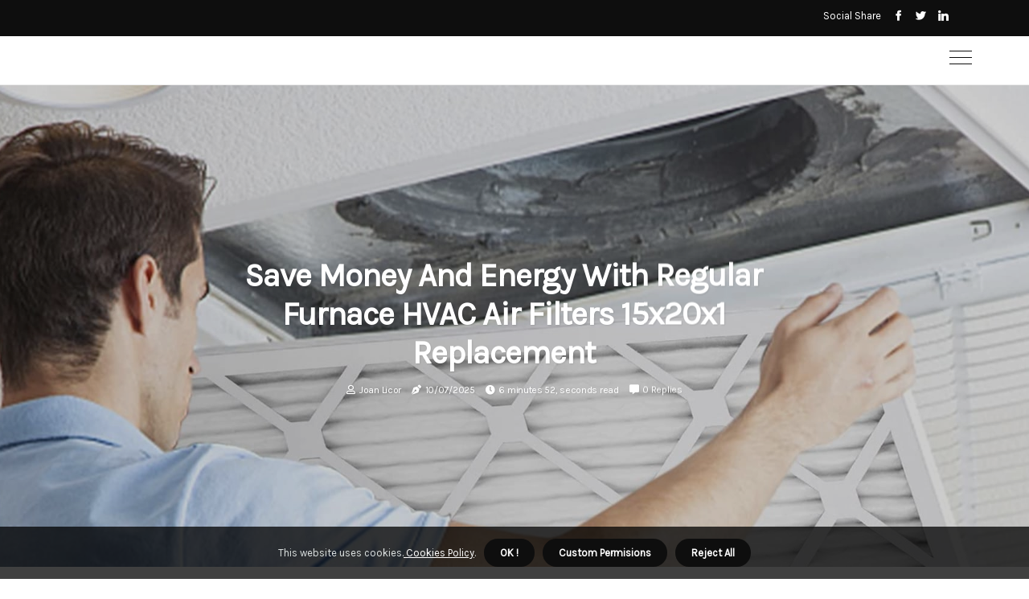

--- FILE ---
content_type: text/html;charset=utf-8
request_url: https://www.hvacfilterreplacement.com/save-money-and-energy-with-regular-furnace-hvac-air-filters-15x20x1-replacement
body_size: 22122
content:
<!DOCTYPE html><html lang="en-US"><head><meta charset="UTF-8" /><meta http-equiv="X-UA-Compatible" content="IE=edge" /><meta name="viewport" content="width=device-width, initial-scale=1" /><meta name="generator" content="WordPress 5.41" /><meta name="robots" content="index,follow,max-snippet:-1, max-image-preview:large, max-video-preview:-1"><title>Save Money and Energy with Regular Furnace HVAC Air Filters 15x20x1 Replacement</title><meta name="author" content="Joan Licor" /><meta name="description" content="Furnace HVAC air filters 15x20x1 - Tap here to discover the best 20x24x1 furnace HVAC air filters for optimal air conditioning maintenance." /><meta name="keywords" content="furnace hvac air filters 15x20x1, hvac, air filters, furnace hvac air filters, hvac air filters, hvac air filters 15x20x1, 15x20x1" /><link rel="canonical" href="https://www.hvacfilterreplacement.com/save-money-and-energy-with-regular-furnace-hvac-air-filters-15x20x1-replacement" /><meta property="og:locale" content="en_US" /><meta property="og:type" content="website" /><meta property="og:title" content="Save Money and Energy with Regular Furnace HVAC Air Filters 15x20x1 Replacement" /><meta property="og:description" content="Furnace HVAC air filters 15x20x1 - Tap here to discover the best 20x24x1 furnace HVAC air filters for optimal air conditioning maintenance." /><meta property="og:url" content="https://www.hvacfilterreplacement.com/save-money-and-energy-with-regular-furnace-hvac-air-filters-15x20x1-replacement" /><meta property="og:site_name" content="hvacfilterreplacement.com"/><meta property="og:image" content="https://www.hvacfilterreplacement.com/img/245ba0e8288d03fda8194633c0625a0d.jpg?19"/><meta name="twitter:card" content="summary_large_image" /><meta name="twitter:description" content="Furnace HVAC air filters 15x20x1 - Tap here to discover the best 20x24x1 furnace HVAC air filters for optimal air conditioning maintenance." /><meta name="twitter:title" content="Save Money and Energy with Regular Furnace HVAC Air Filters 15x20x1 Replacement" /><script type='application/ld+json' class='yoast-schema-graph yoast-schema-graph--main'>{"@context": "https://schema.org","@graph": [{"@type": "WebSite","@id": "https://www.hvacfilterreplacement.com#website","url": "https://www.hvacfilterreplacement.com","name": "hvacfilterreplacement.com","inLanguage": "en","description": "Furnace HVAC air filters 15x20x1 - Tap here to discover the best 20x24x1 furnace HVAC air filters for optimal air conditioning maintenance."},{"@type": "ImageObject","@id": "https://www.hvacfilterreplacement.com/save-money-and-energy-with-regular-furnace-hvac-air-filters-15x20x1-replacement#primaryimage","inLanguage": "en","url": "https://www.hvacfilterreplacement.com/img/245ba0e8288d03fda8194633c0625a0d.jpg?19","width": 1920,"height": 800,"caption": "Save Money and Energy with Regular Furnace HVAC Air Filters 15x20x1 Replacement"},{"@type": "WebPage","@id": "https://www.hvacfilterreplacement.com/save-money-and-energy-with-regular-furnace-hvac-air-filters-15x20x1-replacement#webpage","url": "https://www.hvacfilterreplacement.com/save-money-and-energy-with-regular-furnace-hvac-air-filters-15x20x1-replacement","name": "Save Money and Energy with Regular Furnace HVAC Air Filters 15x20x1 Replacement","isPartOf": {"@id": "https://www.hvacfilterreplacement.com#website"},"inLanguage": "en","primaryImageOfPage": {"@id": "https://www.hvacfilterreplacement.com/save-money-and-energy-with-regular-furnace-hvac-air-filters-15x20x1-replacement#primaryimage"},"datePublished": "2025-11-19T12-01-36.000Z","dateModified": "2025-11-19T12-01-36.000Z","description": "Furnace HVAC air filters 15x20x1 - Tap here to discover the best 20x24x1 furnace HVAC air filters for optimal air conditioning maintenance.","potentialAction": [{"@type": "ReadAction","target": ["https://www.hvacfilterreplacement.com/save-money-and-energy-with-regular-furnace-hvac-air-filters-15x20x1-replacement"]}]}]}</script><script async src="https://www.googletagmanager.com/gtag/js?id=G-JJEY3BEBTR"></script><script> window.dataLayer = window.dataLayer || []; function gtag(){dataLayer.push(arguments);} gtag('js', new Date()); gtag('config', 'G-JJEY3BEBTR');</script><link rel="icon" href="https://www.hvacfilterreplacement.com/img/favicon.png" type="image/x-icon" /><link rel="apple-touch-icon-precomposed" sizes="57x57" href="https://www.hvacfilterreplacement.com/img/apple-touch-icon-57x57.png" /><link rel="apple-touch-icon-precomposed" sizes="114x114" href="https://www.hvacfilterreplacement.com/img/apple-touch-icon-114x114.png" /><link rel="apple-touch-icon-precomposed" sizes="72x72" href="https://www.hvacfilterreplacement.com/img/apple-touch-icon-72x72.png" /><link rel="apple-touch-icon-precomposed" sizes="144x144" href="https://www.hvacfilterreplacement.com/img/apple-touch-icon-144x144.png" /><link rel="apple-touch-icon-precomposed" sizes="60x60" href="https://www.hvacfilterreplacement.com/img/apple-touch-icon-60x60.png" /><link rel="apple-touch-icon-precomposed" sizes="120x120" href="https://www.hvacfilterreplacement.com/img/apple-touch-icon-120x120.png" /><link rel="apple-touch-icon-precomposed" sizes="76x76" href="https://www.hvacfilterreplacement.com/img/apple-touch-icon-76x76.png" /><link rel="apple-touch-icon-precomposed" sizes="152x152" href="https://www.hvacfilterreplacement.com/img/apple-touch-icon-152x152.png" /><link rel="icon" type="image/png" href="https://www.hvacfilterreplacement.com/img/favicon-196x196.png" sizes="196x196" /><link rel="icon" type="image/png" href="https://www.hvacfilterreplacement.com/img/favicon-96x96.png" sizes="96x96" /><link rel="icon" type="image/png" href="https://www.hvacfilterreplacement.com/img/favicon-32x32.png" sizes="32x32" /><link rel="icon" type="image/png" href="https://www.hvacfilterreplacement.com/img/favicon-16x16.png" sizes="16x16" /><link rel="icon" type="image/png" href="https://www.hvacfilterreplacement.com/img/favicon-128.png" sizes="128x128" /><meta name="application-name" content="&nbsp;"/><meta name="msapplication-TileColor" content="#FFFFFF" /><meta name="msapplication-TileImage" content="mstile-144x144.png" /><meta name="msapplication-square70x70logo" content="mstile-70x70.png" /><meta name="msapplication-square150x150logo" content="mstile-150x150.png" /><meta name="msapplication-wide310x150logo" content="mstile-310x150.png" /><meta name="msapplication-square310x310logo" content="mstile-310x310.png" /><script> WebFontConfig = { google: { families: ['Karla', 'Karla'] } }; (function(d) { var wf = d.createElement('script'), s = d.scripts[0]; wf.src = 'https://ajax.googleapis.com/ajax/libs/webfont/1.6.26/webfont.js'; wf.async = true; s.parentNode.insertBefore(wf, s); })(document);</script><style type="text/css">:root{ --main-color:#180; --font-heading:Karla; --font-body:Karla;}.enable_footer_columns_dark { background: #151515; color: #fff; border-top: 1px solid #303030;}</style><link rel="stylesheet" href="https://www.hvacfilterreplacement.com/css/bootstrap.min.css?ver=3.0.9" type="text/css" media="all" /><link rel="stylesheet" href="https://cdnjs.cloudflare.com/ajax/libs/font-awesome/5.15.4/css/all.min.css" /><link rel="https://api.w.org/" href="https://www.hvacfilterreplacement.com/wp-json" /><link rel="EditURI" type="application/rsd+xml" title="RSD" href="https://www.hvacfilterreplacement.com/xmlrpc.php?rsd" /><link rel="wlwmanifest" type="application/wlwmanifest+xml" href="https://www.hvacfilterreplacement.com/wp-includes/wlwmanifest.xml"/><link rel="shortlink" href="https://www.hvacfilterreplacement.com"/><style type="text/css">.olzz_header_magazine_style.two_header_top_style.olzz_cus_top_share .header_top_bar_wrapper { background: #0E0E0E;}h4 {margin-top: 34px;}.home_section3 { background-color: #0E0E0E08;}.enable_footer_columns_dark { background: #0E0E0E; color: #fff; border-top: 1px solid #0E0E0E;}.olzz_radus_e {border-radius: 2px;}.single_post_title_main { text-align: left; max-width: 96%; font-size: 39px;}ul.jl_s_pagination { display: none;}.cc-window { position: fixed; left: 0; right: 0; bottom: 0; width: 100%; background-color: rgba(0,0,0,0.75); z-index: 999; opacity: 1; transition: all 0.3s ease;}.cc-window .box-cookies { padding: 15px; text-align: center; color: #DBE0DF; font-size: 13px; font-weight: 400; line-height: 30px;}.cc-window .box-cookies { padding: 15px; text-align: center; color: #DBE0DF; font-size: 13px; font-weight: 400; line-height: 30px;}.cc-window .cc-close .cc-reject .cc-custom{ display: inline-block; margin-left: 10px; line-height: normal; padding: 10px 20px; background-color: #0E0E0E; color: #fff; font-weight: bold; border-radius: 23px; cursor: pointer; transition: all 0.3s ease-in-out;}.footer_logo_about{font-weight: bold;font-size: 39px;}.post_content.olzz_content { text-align: justify;}.jm-post-like{cursor:pointer;}a.jm-post-like.loved { background: red; border-radius: 22px;}.single_post_share_icon_post li a i { display: inline-block; padding: 0; color: #fff; text-align: center; text-transform: capitalize; font-size: 17px; font-weight: 500; height: 40px; line-height: 40px; width: 40px; border-radius: 22px;}.single-post-meta-wrapper.olzz_sfoot i { float: left; display: inline-block; padding: 0; color: #000; text-align: center; margin-right: 0; text-transform: capitalize; font-size: 17px; font-weight: 500; height: 40px; line-height: 40px; width: 40px; border-radius: 22px; border: 1px solid #ebebeb;}.auth .author-info.olzz_auth_head { background: transparent; padding: 0px 11%; text-align: center; margin-bottom: 0px;}.main_title_col .auth { margin-top: 0px; margin-bottom: 30px; padding: 0px; border: 0px !important;}.auth .author-info.olzz_auth_head { background: transparent; padding: 0px 11%; text-align: center; margin-bottom: 0px;}.author-info.olzz_auth_head .author-avatar { display: block; float: left; margin-left: 50px;}.author-info.olzz_auth_head .avatar { width: 198px !important; border: 7px solid #fff; border-radius: 50%; overflow: hidden; box-shadow: 0 0 0 4px #0E0E0E; margin-top: -27px;}.author-info.olzz_auth_head .author-description { float: right; display: block; margin: 0px; width: 55%;}.auth .author_commentcount, .auth .author_postcount { font-size: 12px; color: #fff; line-height: 1.2; background: #0E0E0E; margin-right: 5px; padding: 2px 10px; border-radius: 22px;}.grid-sidebar .box { margin-bottom: 0!important; width: 50%; padding: 0; padding-right: 20px; padding-left: 20px; float: left; position: relative;}ol {display: inline-block;list-style-type: none;margin: 0px 0px 20px 80px;padding: 0;overflow: hidden;font-size: 12px;padding-left: 0;border-left: 1px solid #0E0E0E;}ol li {display: inline;margin-right: 8px;}ol li::before {content: ">";margin-right: 8px;}ol li:first-child::before {content: "";}.jlm_w .jlma { top: 3px;}.jlm_w .jlmb { top: 11px;}.jlm_w .jlmc { top: 19px;}.jlm_w span { display: block; position: absolute; width: 122%; height: 1px; border-radius: 82px; background: #0E0E0E; left: 25px;}.bottom_footer_menu_text .olzz_ft_w { border-top: 1px solid #ffff;}.menu-footer { margin-bottom: 0; padding: 0px; float: right; margin: -5px 35px 0px 0px;}.footer-bottom { color: #fff;}#menu-footer-menu li a { text-decoration: none; color: #fff;}.jellywp_about_us_widget_wrapper .footer_logo_about {margin-bottom: 30px;float: none;display: inline-block;width:100%;}.olzz_cat_img_w:last-child, .footer-columns .olzz_cat_img_w:nth-last-child(2) {margin-bottom: 8px;}.jli-moon{font-family: Font Awesome 5 Pro!important;}.jli-moon:before { content: "\f15c";}.jli-sun{font-family: Font Awesome 5 Free!important;}.jli-sun:before { content: "\f15c";}.olzz_day_night .jl-night-toggle-icon { width: 41px; background: rgba(0,0,0,.4); border-radius: 12;}.olzz__cat_img_w .olzz__cat_img_c { height: 69px; position: relative; border-radius: 1px; margin-top: :9px;}.footer-columns .olzz__cat_img_w .olzz__cat_img_c { border: 3px solid #525252; background: #3a3939;}header.header-wraper.olzz_header_magazine_style.two_header_top_style.header_layout_style3_custom.olzz_cus_top_share.border_down { background: #0E0E0E; height: 122px;}.olzz__s_pagination { display: none;}.olzz_cites { margin-top: 40px;}.row { display: -ms-flexbox; display: flex; -ms-flex-wrap: wrap; flex-wrap: wrap; margin-right: -15px; margin-left: -15px; width: 100%;}.olzz__lead_large { display: block;position: relative;}.olzz__lead_mobile { display: none;position: relative;}@media only screen and (max-width: 400px) { .author-info.olzz_auth_head .author-description { float: right; display: block; margin: 0px; width: 100%;}.author-info.olzz_auth_head .author-avatar { display: block; float: none; margin-left: 0px;}.grid-sidebar .box { margin-bottom: 0!important; width: 100%; padding: 0; padding-right: 20px; padding-left: 20px; float: left; position: relative;}.olzz__lead_large { display: none;position: relative;}.olzz__lead_mobile { display: block;position: relative;}}</style><style></style></head><body class="mobile_nav_class "><div class="options_layout_wrapper olzz_clear_at olzz_radius olzz_none_box_styles olzz_border_radiuss olzz_en_day_night"><div class="options_layout_container full_layout_enable_front"><header class="header-wraper olzz_header_magazine_style two_header_top_style header_layout_style3_custom olzz_cus_top_share "><div class="header_top_bar_wrapper"><div class="container"><div class="row"><div class="col-md-12"><div class="menu-primary-container navigation_wrapper"><ul id="olzz_top_menu" class="olzz_main_menu"></ul></div><div class="olzz_top_cus_social" style="height: 45px;"><div class="menu_mobile_share_wrapper"> <span class="olzz_hfollow">Social Share</span><ul class="social_icon_header_top olzz_socialcolor"><li> <a class="facebook" rel="nofollow" href="https://www.facebook.com/sharer.php?u=https://www.hvacfilterreplacement.com/save-money-and-energy-with-regular-furnace-hvac-air-filters-15x20x1-replacement" target="_blank"><i class="jli-facebook"></i></a></li><li> <a class="twitter" rel="nofollow" href="https://twitter.com/share?url=https://www.hvacfilterreplacement.com/save-money-and-energy-with-regular-furnace-hvac-air-filters-15x20x1-replacement&amp;text=https://www.hvacfilterreplacement.com/post&amp;hashtags=hvacfilterreplacement.com" target="_blank"><i class="jli-twitter"></i></a></li><li> <a class="linkedin" rel="nofollow" href="http://www.linkedin.com/shareArticle?mini=true&amp;url=https://www.hvacfilterreplacement.com/save-money-and-energy-with-regular-furnace-hvac-air-filters-15x20x1-replacement" target="_blank"><i class="jli-linkedin"></i></a></li></ul></div></div></div></div></div></div><div class="olzz_blank_nav"></div><div id="menu_wrapper" class="menu_wrapper olzz_menu_sticky olzz_stick"><div class="container"><div class="row"><div class="main_menu col-md-12" style="height: 60px;"><div class="search_header_menu olzz_nav_mobile"><div class="menu_mobile_icons"><div class="jlm_w"><span class="jlma"></span><span class="jlmb"></span><span class="jlmc"></span></div></div></div></div></div></div></div></div></header><div class="mobile_menu_overlay"></div><div class="olzz_single_style3"><div class="single_content_header single_captions_overlay_image_full_width"><div class="image-post-thumb" style="background-image: url('https://www.hvacfilterreplacement.com/img/245ba0e8288d03fda8194633c0625a0d.jpg?19')"></div><div class="single_post_entry_content"><h1 class="single_post_title_main">Save Money and Energy with Regular Furnace HVAC Air Filters 15x20x1 Replacement</h1><span class="olzz_post_meta"><span class="olzz_author_img_w"><i class="far fa-user"></i><a href="https://www.hvacfilterreplacement.com/joan-licor" title="Posts by Joan Licor" rel="author">Joan Licor</a></span><span class="post-date"><i class="fas fa-pen-nib"></i>10/07/2025</span><span class="post-read-time"><i class="fa fa-clock"></i>6 minutes 52, seconds read</span><span class="meta-comment"><i class="fa fa-comment-alt"></i><a href="#">0 Replies</a></span></span></div></div></div><section id="content_main" class="clearfix olzz_spost"><div class="container"><div class="row main_content"><div class="col-md-12 loop-large-post" id="content"><div class="widget_container content_page"><div class="post type-post status-publish format-gallery has-post-thumbnail hentry category-business tag-inspiration tag-morning tag-tip tag-tutorial post_format-post-format-gallery"><div class="single_section_content box blog_large_post_style"><div class="post_content_w"><div class="post_sw"><div class="post_s"><div class="olzz_single_share_wrapper olzz_clear_at"><ul class="single_post_share_icon_post"><li class="single_post_share_facebook"><a rel="nofollow noopener" href="https://www.facebook.com/sharer.php?u=https://www.hvacfilterreplacement.com/save-money-and-energy-with-regular-furnace-hvac-air-filters-15x20x1-replacement" target="_blank"><i class="jli-facebook"></i></a></li><li class="single_post_share_twitter"><a rel="nofollow noopener" href="https://twitter.com/share?url=https://www.hvacfilterreplacement.com/save-money-and-energy-with-regular-furnace-hvac-air-filters-15x20x1-replacement&amp;text=https://www.hvacfilterreplacement.com/post&amp;hashtags=hvacfilterreplacement.com" target="_blank"><i class="jli-twitter"></i></a></li><li class="single_post_share_linkedin"><a rel="nofollow noopener" href="http://www.linkedin.com/shareArticle?mini=true&amp;url=https://www.hvacfilterreplacement.com/save-money-and-energy-with-regular-furnace-hvac-air-filters-15x20x1-replacement" target="_blank"><i class="jli-linkedin"></i></a></li></ul></div><span class="single-post-meta-wrapper olzz_sfoot"><a class="jm-post-like" data-post_id="save-money-and-energy-with-regular-furnace-hvac-air-filters-15x20x1-replacement" title="Like"><i class="jli-love"></i><span id="love">2</span></a><span class="view_options"><i class="jli-view-o"></i><span>5.3k</span></span></span></div></div><div class="post_content olzz_content"><p style="text-align: center; "><iframe frameborder="0" src="//www.youtube.com/embed/5-HtmwxwebI" width="640" height="360" class="note-video-clip"></iframe></p><h1 dir="ltr" style="text-align: left; line-height: 1.38; margin-top: 20pt; margin-bottom: 6pt;"><span style="font-size:20pt;font-family:Arial,sans-serif;color:#00664f;background-color:transparent;font-weight:700;font-style:normal;font-variant:normal;text-decoration:none;vertical-align:baseline;white-space:pre;white-space:pre-wrap;">Save Money and Energy by Regularly Replacing 15x20x1 Furnace HVAC Air Filters</span></h1><p dir="ltr" style="text-align: left; line-height: 1.38; margin-top: 9pt; margin-bottom: 9pt;"><span style="font-size:12.499999999999998pt;font-family:Arial,sans-serif;color:#000000;background-color:transparent;font-weight:400;font-style:normal;font-variant:normal;text-decoration:none;vertical-align:baseline;white-space:pre;white-space:pre-wrap;">Think about replacing your </span><span style="font-size:12.499999999999998pt;font-family:Arial,sans-serif;color:#000000;background-color:transparent;font-weight:700;font-style:normal;font-variant:normal;text-decoration:none;vertical-align:baseline;white-space:pre;white-space:pre-wrap;">15x20x1 furnace HVAC air filters</span><span style="font-size:12.499999999999998pt;font-family:Arial,sans-serif;color:#000000;background-color:transparent;font-weight:400;font-style:normal;font-variant:normal;text-decoration:none;vertical-align:baseline;white-space:pre;white-space:pre-wrap;"> on a regular schedule. This will lead to some big wins - you're going to save energy, cash, and even increase the life span of your system. That's right; routine maintenance improves the efficiency of your heating and cooling system. Increased efficiency will decrease the load on the system, increasing its life expectancy and leading to </span><a href="https://www.hvacfilterreplacement.com/fresh-air-fresh-start-the-hvac-furnace-air-filters-12x12x1-essentials-for-filter-replacement" style="text-decoration:none;"><span style="font-size:12.499999999999998pt;font-family:Arial,sans-serif;color:#00af43;background-color:transparent;font-weight:700;font-style:normal;font-variant:normal;text-decoration:underline;-webkit-text-decoration-skip:none;text-decoration-skip-ink:none;vertical-align:baseline;white-space:pre;white-space:pre-wrap;">reduced energy bills</span></a><span style="font-size:12.499999999999998pt;font-family:Arial,sans-serif;color:#000000;background-color:transparent;font-weight:400;font-style:normal;font-variant:normal;text-decoration:none;vertical-align:baseline;white-space:pre;white-space:pre-wrap;">.</span></p><p dir="ltr" style="text-align: left; line-height: 1.38; margin-top: 9pt; margin-bottom: 9pt;"><span style="font-size:12.499999999999998pt;font-family:Arial,sans-serif;color:#000000;background-color:transparent;font-weight:700;font-style:normal;font-variant:normal;text-decoration:none;vertical-align:baseline;white-space:pre;white-space:pre-wrap;">Top-notch filters </span><span style="font-size:12.499999999999998pt;font-family:Arial,sans-serif;color:#000000;background-color:transparent;font-weight:400;font-style:normal;font-variant:normal;text-decoration:none;vertical-align:baseline;white-space:pre;white-space:pre-wrap;">not only improve air quality but also trap harmful particles. Be careful not to delay or skip filter changes. Doing so can cause increased wear and tear, and excessive dust accumulation.</span></p><p dir="ltr" style="text-align: left; line-height: 1.38; margin-top: 9pt; margin-bottom: 9pt;"><span style="font-size:12.499999999999998pt;font-family:Arial,sans-serif;color:#000000;background-color:transparent;font-weight:400;font-style:normal;font-variant:normal;text-decoration:none;vertical-align:baseline;white-space:pre;white-space:pre-wrap;">Energy audits are another useful tool for</span><span style="font-size:12.499999999999998pt;font-family:Arial,sans-serif;color:#000000;background-color:transparent;font-weight:700;font-style:normal;font-variant:normal;text-decoration:none;vertical-align:baseline;white-space:pre;white-space:pre-wrap;"> maximizing system efficiency</span><span style="font-size:12.499999999999998pt;font-family:Arial,sans-serif;color:#000000;background-color:transparent;font-weight:400;font-style:normal;font-variant:normal;text-decoration:none;vertical-align:baseline;white-space:pre;white-space:pre-wrap;">. They help in making informed decisions about your heating and cooling system. Make frequent replacements a habit - you'll see numerous benefits. Plus, you'll gain a wealth of knowledge about your system and how to maintain it.</span></p><h2 dir="ltr" style="text-align: left; line-height: 1.38; margin-top: 18pt; margin-bottom: 6pt;"><span style="font-size:16pt;font-family:Arial,sans-serif;color:#00664f;background-color:transparent;font-weight:700;font-style:normal;font-variant:normal;text-decoration:none;vertical-align:baseline;white-space:pre;white-space:pre-wrap;">Key Takeaways</span></h2><ul style="margin-top:0;margin-bottom:0;padding-inline-start:48px;"><li dir="ltr" style="list-style-type:disc;font-size:12.499999999999998pt;font-family:Arial,sans-serif;color:#000000;background-color:transparent;font-weight:400;font-style:normal;font-variant:normal;text-decoration:none;vertical-align:baseline;white-space:pre;margin-left: -6pt;padding-left: 6pt;" aria-level="1"><p dir="ltr" style="text-align: left; line-height: 1.38; margin-top: 1.8pt; margin-bottom: 1.8pt;" role="presentation"><a href="https://filterbuy.com/air-filters/15x20x1/" style="text-decoration:none;"><span style="font-size:12.499999999999998pt;font-family:Arial,sans-serif;color:#00af43;background-color:transparent;font-weight:700;font-style:normal;font-variant:normal;text-decoration:underline;-webkit-text-decoration-skip:none;text-decoration-skip-ink:none;vertical-align:baseline;white-space:pre;white-space:pre-wrap;">Consistent swapping of 15x20x1 HVAC air filters in furnaces improves system efficiency</span></a><span style="font-size:12.499999999999998pt;font-family:Arial,sans-serif;color:#000000;background-color:transparent;font-weight:400;font-style:normal;font-variant:normal;text-decoration:none;vertical-align:baseline;white-space:pre;white-space:pre-wrap;">, leading to decreased energy use and lower utility expenses.</span></p></li><li dir="ltr" style="list-style-type:disc;font-size:12.499999999999998pt;font-family:Arial,sans-serif;color:#000000;background-color:transparent;font-weight:400;font-style:normal;font-variant:normal;text-decoration:none;vertical-align:baseline;white-space:pre;margin-left: -6pt;padding-left: 6pt;" aria-level="1"><p dir="ltr" style="text-align: left; line-height: 1.38; margin-top: 1.8pt; margin-bottom: 1.8pt;" role="presentation"><span style="font-size:12.499999999999998pt;font-family:Arial,sans-serif;color:#000000;background-color:transparent;font-weight:400;font-style:normal;font-variant:normal;text-decoration:none;vertical-align:baseline;white-space:pre;white-space:pre-wrap;">Employing filters of the right size guarantees optimal performance and extends the lifespan of HVAC systems, resulting in reduced expenditures on repairs.</span></p></li><li dir="ltr" style="list-style-type:disc;font-size:12.499999999999998pt;font-family:Arial,sans-serif;color:#000000;background-color:transparent;font-weight:400;font-style:normal;font-variant:normal;text-decoration:none;vertical-align:baseline;white-space:pre;margin-left: -6pt;padding-left: 6pt;" aria-level="1"><p dir="ltr" style="text-align: left; line-height: 1.38; margin-top: 1.8pt; margin-bottom: 1.8pt;" role="presentation"><span style="font-size:12.499999999999998pt;font-family:Arial,sans-serif;color:#000000;background-color:transparent;font-weight:400;font-style:normal;font-variant:normal;text-decoration:none;vertical-align:baseline;white-space:pre;white-space:pre-wrap;">Routine replacement of filters averts strain on the system caused by blockages, ensuring effective operation and saving energy.</span></p></li><li dir="ltr" style="list-style-type:disc;font-size:12.499999999999998pt;font-family:Arial,sans-serif;color:#000000;background-color:transparent;font-weight:400;font-style:normal;font-variant:normal;text-decoration:none;vertical-align:baseline;white-space:pre;margin-left: -6pt;padding-left: 6pt;" aria-level="1"><p dir="ltr" style="text-align: left; line-height: 1.38; margin-top: 1.8pt; margin-bottom: 1.8pt;" role="presentation"><span style="font-size:12.499999999999998pt;font-family:Arial,sans-serif;color:#000000;background-color:transparent;font-weight:400;font-style:normal;font-variant:normal;text-decoration:none;vertical-align:baseline;white-space:pre;white-space:pre-wrap;">Frequent filter changes better indoor air conditions, contributing to a healthier habitat, which helps cut down on expenses related to health.</span></p></li><li dir="ltr" style="list-style-type:disc;font-size:12.499999999999998pt;font-family:Arial,sans-serif;color:#000000;background-color:transparent;font-weight:400;font-style:normal;font-variant:normal;text-decoration:none;vertical-align:baseline;white-space:pre;margin-left: -6pt;padding-left: 6pt;" aria-level="1"><p dir="ltr" style="text-align: left; line-height: 1.38; margin-top: 1.8pt; margin-bottom: 1.8pt;" role="presentation"><span style="font-size:12.499999999999998pt;font-family:Arial,sans-serif;color:#000000;background-color:transparent;font-weight:400;font-style:normal;font-variant:normal;text-decoration:none;vertical-align:baseline;white-space:pre;white-space:pre-wrap;">Implementing smart thermostats or scheduling energy assessments can further improve HVAC efficiency, bringing about more cost savings.</span></p></li></ul><h2 dir="ltr" style="text-align: left; line-height: 1.38; margin-top: 18pt; margin-bottom: 6pt;"><span style="font-size:16pt;font-family:Arial,sans-serif;color:#00664f;background-color:transparent;font-weight:700;font-style:normal;font-variant:normal;text-decoration:none;vertical-align:baseline;white-space:pre;white-space:pre-wrap;">Understanding Furnace HVAC Air Filters</span></h2><p dir="ltr" style="text-align: left; line-height: 1.38; margin-top: 9pt; margin-bottom: 9pt;"><span style="font-size:12.499999999999998pt;font-family:Arial,sans-serif;color:#000000;background-color:transparent;font-weight:400;font-style:normal;font-variant:normal;text-decoration:none;vertical-align:baseline;white-space:pre;white-space:pre-wrap;">Selecting appropriate furnace HVAC air filters can have a significant positive impact on your home's air quality. Various </span><span style="font-size:12.499999999999998pt;font-family:Arial,sans-serif;color:#000000;background-color:transparent;font-weight:700;font-style:normal;font-variant:normal;text-decoration:none;vertical-align:baseline;white-space:pre;white-space:pre-wrap;">filter types</span><span style="font-size:12.499999999999998pt;font-family:Arial,sans-serif;color:#000000;background-color:transparent;font-weight:400;font-style:normal;font-variant:normal;text-decoration:none;vertical-align:baseline;white-space:pre;white-space:pre-wrap;"> exist, each with its own potential impact on your system's efficiency and the quality of your indoor air.</span></p><p dir="ltr" style="text-align: left; line-height: 1.38; margin-top: 9pt; margin-bottom: 9pt;"><span style="font-size:12.499999999999998pt;font-family:Arial,sans-serif;color:#000000;background-color:transparent;font-weight:700;font-style:normal;font-variant:normal;text-decoration:none;vertical-align:baseline;white-space:pre;white-space:pre-wrap;">Flat-panel filters</span><span style="font-size:12.499999999999998pt;font-family:Arial,sans-serif;color:#000000;background-color:transparent;font-weight:400;font-style:normal;font-variant:normal;text-decoration:none;vertical-align:baseline;white-space:pre;white-space:pre-wrap;"> serve as our first example. These cost-effective filters excel at protecting your system from large particles but contribute little to enhancing indoor air quality.</span></p><p dir="ltr" style="text-align: left; line-height: 1.38; margin-top: 9pt; margin-bottom: 9pt;"><span style="font-size:12.499999999999998pt;font-family:Arial,sans-serif;color:#000000;background-color:transparent;font-weight:400;font-style:normal;font-variant:normal;text-decoration:none;vertical-align:baseline;white-space:pre;white-space:pre-wrap;">Next, we've </span><span style="font-size:12.499999999999998pt;font-family:Arial,sans-serif;color:#000000;background-color:transparent;font-weight:700;font-style:normal;font-variant:normal;text-decoration:none;vertical-align:baseline;white-space:pre;white-space:pre-wrap;">pleated filters</span><span style="font-size:12.499999999999998pt;font-family:Arial,sans-serif;color:#000000;background-color:transparent;font-weight:400;font-style:normal;font-variant:normal;text-decoration:none;vertical-align:baseline;white-space:pre;white-space:pre-wrap;">. These models, a level above flat-panel types, excel at capturing smaller particles, contributing to better air quality indoors. Though slightly more expensive, their impact on air quality is noticeable.</span></p><p dir="ltr" style="text-align: left; line-height: 1.38; margin-top: 9pt; margin-bottom: 9pt;"><span style="font-size:12.499999999999998pt;font-family:Arial,sans-serif;color:#000000;background-color:transparent;font-weight:700;font-style:normal;font-variant:normal;text-decoration:none;vertical-align:baseline;white-space:pre;white-space:pre-wrap;">HEPA filters</span><span style="font-size:12.499999999999998pt;font-family:Arial,sans-serif;color:#000000;background-color:transparent;font-weight:400;font-style:normal;font-variant:normal;text-decoration:none;vertical-align:baseline;white-space:pre;white-space:pre-wrap;"> represent the pinnacle of indoor air quality improvement. These filters are engineered to capture 99.97% of airborne particles, setting the benchmark for </span><span style="font-size:12.499999999999998pt;font-family:Arial,sans-serif;color:#000000;background-color:transparent;font-weight:700;font-style:normal;font-variant:normal;text-decoration:none;vertical-align:baseline;white-space:pre;white-space:pre-wrap;">air filtration</span><span style="font-size:12.499999999999998pt;font-family:Arial,sans-serif;color:#000000;background-color:transparent;font-weight:400;font-style:normal;font-variant:normal;text-decoration:none;vertical-align:baseline;white-space:pre;white-space:pre-wrap;">.</span></p><h2 dir="ltr" style="text-align: left; line-height: 1.38; margin-top: 18pt; margin-bottom: 6pt;"><span style="font-size:16pt;font-family:Arial,sans-serif;color:#00664f;background-color:transparent;font-weight:700;font-style:normal;font-variant:normal;text-decoration:none;vertical-align:baseline;white-space:pre;white-space:pre-wrap;">Importance of Regular Filter Replacement</span></h2><p dir="ltr" style="text-align: left; line-height: 1.38; margin-top: 9pt; margin-bottom: 9pt;"><span style="font-size:12.499999999999998pt;font-family:Arial,sans-serif;color:#000000;background-color:transparent;font-weight:400;font-style:normal;font-variant:normal;text-decoration:none;vertical-align:baseline;white-space:pre;white-space:pre-wrap;">Understanding different furnace </span><a href="https://en.wikipedia.org/wiki/Air_filter" style="text-decoration:none;"><span style="font-size:12.499999999999998pt;font-family:Arial,sans-serif;color:#00af43;background-color:transparent;font-weight:700;font-style:normal;font-variant:normal;text-decoration:underline;-webkit-text-decoration-skip:none;text-decoration-skip-ink:none;vertical-align:baseline;white-space:pre;white-space:pre-wrap;">HVAC air filter</span></a><span style="font-size:12.499999999999998pt;font-family:Arial,sans-serif;color:#00af43;background-color:transparent;font-weight:700;font-style:normal;font-variant:normal;text-decoration:none;vertical-align:baseline;white-space:pre;white-space:pre-wrap;"> </span><span style="font-size:12.499999999999998pt;font-family:Arial,sans-serif;color:#000000;background-color:transparent;font-weight:400;font-style:normal;font-variant:normal;text-decoration:none;vertical-align:baseline;white-space:pre;white-space:pre-wrap;">types is only half the battle. You also need to grasp the significance of replacing these filters regularly. This practice aids in maintaining high air quality in your living environment. Filter life expectancy can vary, influenced by its type and the conditions it works under. However, most should be swapped out every 90 days at the very least.</span></p><p dir="ltr" style="text-align: left; line-height: 1.38; margin-top: 9pt; margin-bottom: 9pt;"><span style="font-size:12.499999999999998pt;font-family:Arial,sans-serif;color:#000000;background-color:transparent;font-weight:400;font-style:normal;font-variant:normal;text-decoration:none;vertical-align:baseline;white-space:pre;white-space:pre-wrap;">Sticking to a routine maintenance schedule ensures your HVAC system's optimal functioning. Delaying filter substitutions can lead to dust accumulation, allergens, and other particulates, causing your system's efficiency to decrease. Such build-up can also pose potential health threats for your family.</span></p><p dir="ltr" style="text-align: left; line-height: 1.38; margin-top: 9pt; margin-bottom: 9pt;"><span style="font-size:12.499999999999998pt;font-family:Arial,sans-serif;color:#000000;background-color:transparent;font-weight:400;font-style:normal;font-variant:normal;text-decoration:none;vertical-align:baseline;white-space:pre;white-space:pre-wrap;">While you may believe that skipping on filter replacements is cost-saving, the opposite is true. Over time, blocked filters make your furnace exert more effort, thus accelerating wear and tear and reducing its lifespan. Regular swapping doesn't just guarantee cleaner air to breathe, but also prolongs your HVAC system's life.</span></p><h2 dir="ltr" style="text-align: left; line-height: 1.38; margin-top: 18pt; margin-bottom: 6pt;"><span style="font-size:16pt;font-family:Arial,sans-serif;color:#00664f;background-color:transparent;font-weight:700;font-style:normal;font-variant:normal;text-decoration:none;vertical-align:baseline;white-space:pre;white-space:pre-wrap;">Energy Efficiency and Cost Savings</span></h2><p dir="ltr" style="text-align: left; line-height: 1.38; margin-top: 9pt; margin-bottom: 9pt;"><span style="font-size:12.499999999999998pt;font-family:Arial,sans-serif;color:#000000;background-color:transparent;font-weight:400;font-style:normal;font-variant:normal;text-decoration:none;vertical-align:baseline;white-space:pre;white-space:pre-wrap;">Changing your HVAC system's filters regularly can significantly boost its </span><span style="font-size:12.499999999999998pt;font-family:Arial,sans-serif;color:#000000;background-color:transparent;font-weight:700;font-style:normal;font-variant:normal;text-decoration:none;vertical-align:baseline;white-space:pre;white-space:pre-wrap;">energy efficiency</span><span style="font-size:12.499999999999998pt;font-family:Arial,sans-serif;color:#000000;background-color:transparent;font-weight:400;font-style:normal;font-variant:normal;text-decoration:none;vertical-align:baseline;white-space:pre;white-space:pre-wrap;">, resulting in marked savings on your utility bills. But cost reduction doesn't stop there.</span></p><p dir="ltr" style="text-align: left; line-height: 1.38; margin-top: 9pt; margin-bottom: 9pt;"><span style="font-size:12.499999999999998pt;font-family:Arial,sans-serif;color:#000000;background-color:transparent;font-weight:400;font-style:normal;font-variant:normal;text-decoration:none;vertical-align:baseline;white-space:pre;white-space:pre-wrap;">Ever thought about adding a </span><span style="font-size:12.499999999999998pt;font-family:Arial,sans-serif;color:#000000;background-color:transparent;font-weight:700;font-style:normal;font-variant:normal;text-decoration:none;vertical-align:baseline;white-space:pre;white-space:pre-wrap;">smart thermostat</span><span style="font-size:12.499999999999998pt;font-family:Arial,sans-serif;color:#000000;background-color:transparent;font-weight:400;font-style:normal;font-variant:normal;text-decoration:none;vertical-align:baseline;white-space:pre;white-space:pre-wrap;"> to your setup? Such devices learn from your habits, tweaking settings to lessen energy use when your house is empty. They provide an excellent method for maintaining peak HVAC system efficiency.</span></p><p dir="ltr" style="text-align: left; line-height: 1.38; margin-top: 9pt; margin-bottom: 9pt;"><span style="font-size:12.499999999999998pt;font-family:Arial,sans-serif;color:#000000;background-color:transparent;font-weight:400;font-style:normal;font-variant:normal;text-decoration:none;vertical-align:baseline;white-space:pre;white-space:pre-wrap;">Conducting </span><span style="font-size:12.499999999999998pt;font-family:Arial,sans-serif;color:#000000;background-color:transparent;font-weight:700;font-style:normal;font-variant:normal;text-decoration:none;vertical-align:baseline;white-space:pre;white-space:pre-wrap;">energy audits</span><span style="font-size:12.499999999999998pt;font-family:Arial,sans-serif;color:#000000;background-color:transparent;font-weight:400;font-style:normal;font-variant:normal;text-decoration:none;vertical-align:baseline;white-space:pre;white-space:pre-wrap;"> is yet another strategy to guarantee optimal performance from your system. Such an audit involves a comprehensive evaluation of your home's energy usage. It identifies energy loss areas and suggests measures for improving efficiency. Armed with this knowledge, decisions about necessary upgrades or modifications become easier to make.</span></p><h2 dir="ltr" style="text-align: left; line-height: 1.38; margin-top: 18pt; margin-bottom: 6pt;"><span style="font-size:16pt;font-family:Arial,sans-serif;color:#00664f;background-color:transparent;font-weight:700;font-style:normal;font-variant:normal;text-decoration:none;vertical-align:baseline;white-space:pre;white-space:pre-wrap;">How to Replace 15x20x1 Filters</span></h2><p dir="ltr" style="text-align: left; line-height: 1.38; margin-top: 9pt; margin-bottom: 9pt;"><span style="font-size:12.499999999999998pt;font-family:Arial,sans-serif;color:#000000;background-color:transparent;font-weight:400;font-style:normal;font-variant:normal;text-decoration:none;vertical-align:baseline;white-space:pre;white-space:pre-wrap;">Maintaining your HVAC system for </span><a href="https://hvaccompanyservices.wixsite.com/hvac-west-palm-beach/post/get-ready-for-summer-with-exclusive-hvac-tune-up-deals-in-west-palm-beach-fl" style="text-decoration:none;"><span style="font-size:12.499999999999998pt;font-family:Arial,sans-serif;color:#00af43;background-color:transparent;font-weight:700;font-style:normal;font-variant:normal;text-decoration:underline;-webkit-text-decoration-skip:none;text-decoration-skip-ink:none;vertical-align:baseline;white-space:pre;white-space:pre-wrap;">optimal energy efficiency</span></a><span style="font-size:12.499999999999998pt;font-family:Arial,sans-serif;color:#000000;background-color:transparent;font-weight:400;font-style:normal;font-variant:normal;text-decoration:none;vertical-align:baseline;white-space:pre;white-space:pre-wrap;"> is a sensible action, but knowing how to replace 15x20x1 filters plays an equally essential role in proper system maintenance and extending its lifespan.</span></p><p dir="ltr" style="text-align: left; line-height: 1.38; margin-top: 9pt; margin-bottom: 9pt;"><span style="font-size:12.499999999999998pt;font-family:Arial,sans-serif;color:#000000;background-color:transparent;font-weight:400;font-style:normal;font-variant:normal;text-decoration:none;vertical-align:baseline;white-space:pre;white-space:pre-wrap;">You might think tackling filter replacement is intimidating, especially if you've never done it before. However, rest assured, it's not as complex as it seems. Understanding filter size and preparing for installation issues is paramount.</span></p><p dir="ltr" style="text-align: left; line-height: 1.38; margin-top: 9pt; margin-bottom: 9pt;"><span style="font-size:12.499999999999998pt;font-family:Arial,sans-serif;color:#000000;background-color:transparent;font-weight:400;font-style:normal;font-variant:normal;text-decoration:none;vertical-align:baseline;white-space:pre;white-space:pre-wrap;">Here's a simple guide for your convenience:</span></p><ul style="margin-top:0;margin-bottom:0;padding-inline-start:48px;"><li dir="ltr" style="list-style-type:disc;font-size:12.499999999999998pt;font-family:Arial,sans-serif;color:#000000;background-color:transparent;font-weight:400;font-style:normal;font-variant:normal;text-decoration:none;vertical-align:baseline;white-space:pre;margin-left: -6pt;padding-left: 6pt;" aria-level="1"><p dir="ltr" style="text-align: left; line-height: 1.38; margin-top: 9pt; margin-bottom: 10pt;" role="presentation"><span style="font-size:12.499999999999998pt;font-family:Arial,sans-serif;color:#000000;background-color:transparent;font-weight:700;font-style:normal;font-variant:normal;text-decoration:none;vertical-align:baseline;white-space:pre;white-space:pre-wrap;">Determine the Filter Size: </span><span style="font-size:12.499999999999998pt;font-family:Arial,sans-serif;color:#000000;background-color:transparent;font-weight:400;font-style:normal;font-variant:normal;text-decoration:none;vertical-align:baseline;white-space:pre;white-space:pre-wrap;">Begin with examining your old filter's dimensions. These measurements should be clearly marked on the frame of the filter. If you find '15x20x1' inscribed, you're on the right track.</span></p></li><li dir="ltr" style="list-style-type:disc;font-size:12.499999999999998pt;font-family:Arial,sans-serif;color:#000000;background-color:transparent;font-weight:400;font-style:normal;font-variant:normal;text-decoration:none;vertical-align:baseline;white-space:pre;margin-left: -6pt;padding-left: 6pt;" aria-level="1"><p dir="ltr" style="text-align: left; line-height: 1.38; margin-top: 9pt; margin-bottom: 10pt;" role="presentation"><span style="font-size:12.499999999999998pt;font-family:Arial,sans-serif;color:#000000;background-color:transparent;font-weight:700;font-style:normal;font-variant:normal;text-decoration:none;vertical-align:baseline;white-space:pre;white-space:pre-wrap;">Acquire the Appropriate Filter: </span><span style="font-size:12.499999999999998pt;font-family:Arial,sans-serif;color:#000000;background-color:transparent;font-weight:400;font-style:normal;font-variant:normal;text-decoration:none;vertical-align:baseline;white-space:pre;white-space:pre-wrap;">After you've confirmed the filter size, it's time to get a new one. Be sure it's the correct fit to bypass any potential installation hiccups.</span></p></li><li dir="ltr" style="list-style-type:disc;font-size:12.499999999999998pt;font-family:Arial,sans-serif;color:#000000;background-color:transparent;font-weight:400;font-style:normal;font-variant:normal;text-decoration:none;vertical-align:baseline;white-space:pre;margin-left: -6pt;padding-left: 6pt;" aria-level="1"><p dir="ltr" style="text-align: left; line-height: 1.38; margin-top: 9pt; margin-bottom: 10pt;" role="presentation"><span style="font-size:12.499999999999998pt;font-family:Arial,sans-serif;color:#000000;background-color:transparent;font-weight:700;font-style:normal;font-variant:normal;text-decoration:none;vertical-align:baseline;white-space:pre;white-space:pre-wrap;">Position the New Filter: </span><span style="font-size:12.499999999999998pt;font-family:Arial,sans-serif;color:#000000;background-color:transparent;font-weight:400;font-style:normal;font-variant:normal;text-decoration:none;vertical-align:baseline;white-space:pre;white-space:pre-wrap;">First, power off your furnace. Then, take out the old filter and slide the new one into position. Ensure its perfect fit and correct orientation - arrows on the filter need to point toward the furnace.</span></p></li></ul><h2 dir="ltr" style="text-align: left; line-height: 1.38; margin-top: 18pt; margin-bottom: 6pt;"><span style="font-size:16pt;font-family:Arial,sans-serif;color:#00664f;background-color:transparent;font-weight:700;font-style:normal;font-variant:normal;text-decoration:none;vertical-align:baseline;white-space:pre;white-space:pre-wrap;">Maximizing Benefits of Air Filter Replacement</span></h2><p dir="ltr" style="text-align: left; line-height: 1.38; margin-top: 9pt; margin-bottom: 9pt;"><span style="font-size:12.499999999999998pt;font-family:Arial,sans-serif;color:#000000;background-color:transparent;font-weight:400;font-style:normal;font-variant:normal;text-decoration:none;vertical-align:baseline;white-space:pre;white-space:pre-wrap;">Understanding the key benefits of air filter replacements ensures</span><span style="font-size:12.499999999999998pt;font-family:Arial,sans-serif;color:#000000;background-color:transparent;font-weight:700;font-style:normal;font-variant:normal;text-decoration:none;vertical-align:baseline;white-space:pre;white-space:pre-wrap;"> optimal results</span><span style="font-size:12.499999999999998pt;font-family:Arial,sans-serif;color:#000000;background-color:transparent;font-weight:400;font-style:normal;font-variant:normal;text-decoration:none;vertical-align:baseline;white-space:pre;white-space:pre-wrap;">. One significant advantage is the improved quality of indoor air. Clean, new filters trap dust, allergens, and airborne particles effectively, providing fresher, cleaner air. Regular filter replacement, approximately every one to three months, depending on usage and home environment, ensures this benefit.</span></p><p dir="ltr" style="text-align: left; line-height: 1.38; margin-top: 9pt; margin-bottom: 9pt;"><span style="font-size:12.499999999999998pt;font-family:Arial,sans-serif;color:#000000;background-color:transparent;font-weight:400;font-style:normal;font-variant:normal;text-decoration:none;vertical-align:baseline;white-space:pre;white-space:pre-wrap;">Taking note of </span><span style="font-size:12.499999999999998pt;font-family:Arial,sans-serif;color:#000000;background-color:transparent;font-weight:700;font-style:normal;font-variant:normal;text-decoration:none;vertical-align:baseline;white-space:pre;white-space:pre-wrap;">filter lifespan</span><span style="font-size:12.499999999999998pt;font-family:Arial,sans-serif;color:#000000;background-color:transparent;font-weight:400;font-style:normal;font-variant:normal;text-decoration:none;vertical-align:baseline;white-space:pre;white-space:pre-wrap;"> is also essential. This action not only </span><a href="https://www.hvacfilterreplacement.com/everything-you-need-to-know-about-air-filters" style="text-decoration:none;"><span style="font-size:12.499999999999998pt;font-family:Arial,sans-serif;color:#00af43;background-color:transparent;font-weight:700;font-style:normal;font-variant:normal;text-decoration:underline;-webkit-text-decoration-skip:none;text-decoration-skip-ink:none;vertical-align:baseline;white-space:pre;white-space:pre-wrap;">improves air quality</span></a><span style="font-size:12.499999999999998pt;font-family:Arial,sans-serif;color:#000000;background-color:transparent;font-weight:400;font-style:normal;font-variant:normal;text-decoration:none;vertical-align:baseline;white-space:pre;white-space:pre-wrap;"> but also increases HVAC system's efficiency and longevity. Clogged filters strain your system, leading to more energy consumption and potential reduction in its lifespan. Regular replacement eases system stress, leading to energy savings and </span><span style="font-size:12.499999999999998pt;font-family:Arial,sans-serif;color:#000000;background-color:transparent;font-weight:700;font-style:normal;font-variant:normal;text-decoration:none;vertical-align:baseline;white-space:pre;white-space:pre-wrap;">lower repair costs</span><span style="font-size:12.499999999999998pt;font-family:Arial,sans-serif;color:#000000;background-color:transparent;font-weight:400;font-style:normal;font-variant:normal;text-decoration:none;vertical-align:baseline;white-space:pre;white-space:pre-wrap;">.</span></p><h2 dir="ltr" style="text-align: left; line-height: 1.38; margin-top: 18pt; margin-bottom: 6pt;"><span style="font-size:16pt;font-family:Arial,sans-serif;color:#00664f;background-color:transparent;font-weight:700;font-style:normal;font-variant:normal;text-decoration:none;vertical-align:baseline;white-space:pre;white-space:pre-wrap;">Frequently Asked Questions</span></h2><h3 dir="ltr" style="text-align: left; line-height: 1.38; margin-top: 16pt; margin-bottom: 4pt;"><span style="font-size:13.999999999999998pt;font-family:Arial,sans-serif;color:#00664f;background-color:transparent;font-weight:700;font-style:normal;font-variant:normal;text-decoration:none;vertical-align:baseline;white-space:pre;white-space:pre-wrap;">What Other Sizes of Furnace Filters Are Available in the Market?</span></h3><p dir="ltr" style="text-align: left; line-height: 1.38; margin-top: 9pt; margin-bottom: 9pt;"><span style="font-size:12.499999999999998pt;font-family:Arial,sans-serif;color:#000000;background-color:transparent;font-weight:400;font-style:normal;font-variant:normal;text-decoration:none;vertical-align:baseline;white-space:pre;white-space:pre-wrap;">Furnace filters come in numerous dimensions. These vary from 16x25x1 to 20x25x4, catering to every HVAC system type. Evaluating filter efficiency becomes integral when thinking about various filter materials.</span></p><h3 dir="ltr" style="text-align: left; line-height: 1.38; margin-top: 16pt; margin-bottom: 4pt;"><span style="font-size:13.999999999999998pt;font-family:Arial,sans-serif;color:#00664f;background-color:transparent;font-weight:700;font-style:normal;font-variant:normal;text-decoration:none;vertical-align:baseline;white-space:pre;white-space:pre-wrap;">Can I Clean and Reuse My 15x20x1 HVAC Filter Instead of Replacing It?</span></h3><p dir="ltr" style="text-align: left; line-height: 1.38; margin-top: 9pt; margin-bottom: 9pt;"><span style="font-size:12.499999999999998pt;font-family:Arial,sans-serif;color:#000000;background-color:transparent;font-weight:400;font-style:normal;font-variant:normal;text-decoration:none;vertical-align:baseline;white-space:pre;white-space:pre-wrap;">Cleaning your 15x20x1 HVAC filter for reuse isn't advisable. This filter's durability has a limit, cleaning can potentially harm it. Regular replacement of the filter proves to be more energy and cost-efficient in the long haul.</span></p><h3 dir="ltr" style="text-align: left; line-height: 1.38; margin-top: 16pt; margin-bottom: 4pt;"><span style="font-size:13.999999999999998pt;font-family:Arial,sans-serif;color:#00664f;background-color:transparent;font-weight:700;font-style:normal;font-variant:normal;text-decoration:none;vertical-align:baseline;white-space:pre;white-space:pre-wrap;">Do All Furnace HVAC Systems Use the Same Type of Air Filters?</span></h3><p dir="ltr" style="text-align: left; line-height: 1.38; margin-top: 9pt; margin-bottom: 9pt;"><span style="font-size:12.499999999999998pt;font-family:Arial,sans-serif;color:#000000;background-color:transparent;font-weight:400;font-style:normal;font-variant:normal;text-decoration:none;vertical-align:baseline;white-space:pre;white-space:pre-wrap;">Different types of air filters exist for various furnace HVAC systems. For each system, there's a unique filter type. Comparing the efficiency ratings of these filters is critical when deciding on the most suitable one for a specific system.</span></p><h3 dir="ltr" style="text-align: left; line-height: 1.38; margin-top: 16pt; margin-bottom: 4pt;"><span style="font-size:13.999999999999998pt;font-family:Arial,sans-serif;color:#00664f;background-color:transparent;font-weight:700;font-style:normal;font-variant:normal;text-decoration:none;vertical-align:baseline;white-space:pre;white-space:pre-wrap;">How Does the Quality of Air Filters Affect Indoor Air Quality?</span></h3><p dir="ltr" style="text-align: left; line-height: 1.38; margin-top: 9pt; margin-bottom: 9pt;"><span style="font-size:12.499999999999998pt;font-family:Arial,sans-serif;color:#000000;background-color:transparent;font-weight:400;font-style:normal;font-variant:normal;text-decoration:none;vertical-align:baseline;white-space:pre;white-space:pre-wrap;">High-quality air filters significantly influence the purity of indoor air. Such filters possess extended lifespans and, hence can trap more allergens present in the air. This process results in cleaner air to breathe, which in turn lowers allergies and respiratory problems experienced within your home environment.</span></p><h3 dir="ltr" style="text-align: left; line-height: 1.38; margin-top: 16pt; margin-bottom: 4pt;"><span style="font-size:13.999999999999998pt;font-family:Arial,sans-serif;color:#00664f;background-color:transparent;font-weight:700;font-style:normal;font-variant:normal;text-decoration:none;vertical-align:baseline;white-space:pre;white-space:pre-wrap;">Are There Any Potential Health Risks Associated With Not Replacing Your Filters Regularly?</span></h3><p dir="ltr" style="text-align: left; line-height: 1.38; margin-top: 9pt; margin-bottom: 9pt;"><span style="font-size:12.499999999999998pt;font-family:Arial,sans-serif;color:#000000;background-color:transparent;font-weight:400;font-style:normal;font-variant:normal;text-decoration:none;vertical-align:baseline;white-space:pre;white-space:pre-wrap;">Neglecting regular filter replacements exposes your well-being to danger. Without frequent maintenance, pollutants will gather over time in your filters. Such accumulation can give rise to health problems like allergies or respiratory discomfort. So, don't forget to switch your filters often!</span></p><p style="text-align: left;"><b style="font-weight:normal;" id="docs-internal-guid-22954519-7fff-dff2-450e-08f8df4990c8"><br></b></p><p dir="ltr" style="text-align: left; line-height: 1.2; margin-top: 0pt; margin-bottom: 0pt;"><span style="font-size:12.499999999999998pt;font-family:Arial,sans-serif;color:#00664f;background-color:transparent;font-weight:700;font-style:normal;font-variant:normal;text-decoration:none;vertical-align:baseline;white-space:pre;white-space:pre-wrap;">Learn more about HVAC Care from one of our HVAC solutions branches…</span></p><p dir="ltr" style="text-align: left; line-height: 1.2; margin-top: 0pt; margin-bottom: 0pt;"><b style="font-weight:normal;" id="docs-internal-guid-f34bf08c-7fff-2bc6-1def-3180d80345c4"><br></b></p><p dir="ltr" style="text-align: left; line-height: 1.38; margin-top: 0pt; margin-bottom: 0pt;"><span style="font-size:12.499999999999998pt;font-family:Arial,sans-serif;color:#000000;background-color:transparent;font-weight:700;font-style:normal;font-variant:normal;text-decoration:none;vertical-align:baseline;white-space:pre;white-space:pre-wrap;">Filterbuy HVAC Solutions - Air Conditioning Service</span></p><p dir="ltr" style="text-align: left; line-height: 1.38; margin-top: 0pt; margin-bottom: 0pt;"><span style="font-size:12.499999999999998pt;font-family:Arial,sans-serif;color:#202124;background-color:transparent;font-weight:400;font-style:normal;font-variant:normal;text-decoration:none;vertical-align:baseline;white-space:pre;white-space:pre-wrap;">2521 NE 4th Ave, Pompano Beach, FL 33064</span></p><p dir="ltr" style="text-align: left; line-height: 1.38; margin-top: 0pt; margin-bottom: 0pt;"><span style="font-size:12.499999999999998pt;font-family:Arial,sans-serif;color:#1d1c1d;background-color:transparent;font-weight:400;font-style:normal;font-variant:normal;text-decoration:none;vertical-align:baseline;white-space:pre;white-space:pre-wrap;">(754) 247-3511</span></p><p dir="ltr" style="line-height:1.2;margin-top:0pt;margin-bottom:0pt;"></p><p dir="ltr" style="text-align: left; line-height: 1.38; margin-top: 0pt; margin-bottom: 0pt;"><a href="https://maps.app.goo.gl/JmWkEXya7uzuLzBh8" style="text-decoration:none;"><span style="font-size:12.499999999999998pt;font-family:Arial,sans-serif;color:#00af43;background-color:transparent;font-weight:700;font-style:normal;font-variant:normal;text-decoration:underline;-webkit-text-decoration-skip:none;text-decoration-skip-ink:none;vertical-align:baseline;white-space:pre;white-space:pre-wrap;">https://maps.app.goo.gl/JmWkEXya7uzuLzBh8</span></a></p><div style="text-align: left;"><br></div><div style="text-align: left;"><iframe src="https://www.google.com/maps/embed?pb=!1m18!1m12!1m3!1d3577.977288637119!2d-80.11674409999999!3d26.2624005!2m3!1f0!2f0!3f0!3m2!1i1024!2i768!4f13.1!3m3!1m2!1s0x88d9af54f930dc59%3A0x325d49356ffc913a!2sFilterbuy%20HVAC%20Solutions%20-%20Air%20Conditioning%20Service!5e0!3m2!1sen!2sus!4v1719552345386!5m2!1sen!2sus" width="600" height="450" allowfullscreen="" loading="lazy" referrerpolicy="no-referrer-when-downgrade" style="border-width: 0px; border-style: initial; border-color: initial;"></iframe></div><script type="application/ld+json">{"@context":"https://schema.org","@type":"WebPage","headline":"Save Money and Energy with Regular Furnace HVAC Air Filters 15x20x1 Replacement","url":"https://www.hvacfilterreplacement.com/save-money-and-energy-with-regular-furnace-hvac-air-filters-15x20x1-replacement","about":[{"@type": "Thing", "name": "merv", "sameAs": ["https://en.wikipedia.org/wiki/Minimum_efficiency_reporting_value","https://www.google.com/search?q=merv&kgmid=/m/02q97gc"]},{"@type": "Thing", "name": "air filter", "sameAs": ["https://en.wikipedia.org/wiki/Air_filter","https://www.google.com/search?q=air+filter&kgmid=/m/05mxp5"]},{"@type": "Thing", "name": "filter", "sameAs": ["https://en.wikipedia.org/wiki/Air_filter","https://www.google.com/search?q=filter&kgmid=/m/05mxp5"]},{"@type": "Thing", "name": "hvac", "sameAs": ["https://en.wikipedia.org/wiki/Heating,_ventilation,_and_air_conditioning","https://www.google.com/search?q=hvac&kgmid=/m/0fqzp"]},{"@type": "Thing", "name": "furnace", "sameAs": ["https://en.wikipedia.org/wiki/Furnace_(central_heating)","https://www.google.com/search?q=furnace&kgmid=/m/01jjwg"]},{"@type": "Thing", "name": "electrostatic", "sameAs": ["https://en.wikipedia.org/wiki/Electrostatics","https://www.google.com/search?q=electrostatic&kgmid=/m/02069b"]},{"@type": "Thing", "name": "carbon", "sameAs": ["https://en.wikipedia.org/wiki/Carbon","https://www.google.com/search?q=carbon&kgmid=/m/025tfgm"]},{"@type": "Thing", "name": "odor", "sameAs": ["https://en.wikipedia.org/wiki/Odor","https://www.google.com/search?q=odor&kgmid=/m/01jqkv"]},{"@type": "Thing", "name": "dust", "sameAs": ["https://en.wikipedia.org/wiki/Dust","https://www.google.com/search?q=dust&kgmid=/m/015l_t"]},{"@type": "Thing", "name": "filtrete", "sameAs": ["https://en.wikipedia.org/wiki/Filtration","https://www.google.com/search?q=filtrete&kgmid=/m/032x7"]},{"@type": "Thing", "name": "aerostar", "sameAs": ["https://en.wikipedia.org/wiki/Aerostar","https://www.google.com/search?q=aerostar&kgmid=/m/0fwgj8"]}],"mentions":[{"@type": "Thing", "name": "ventilation system", "sameAs": ["https://en.wikipedia.org/wiki/Heating,_ventilation,_and_air_conditioning","https://www.google.com/search?q=ventilation+system&kgmid=/m/0fqzp"]},{"@type": "Thing", "name": "air conditioning system", "sameAs": ["https://en.wikipedia.org/wiki/Heating,_ventilation,_and_air_conditioning","https://www.google.com/search?q=air+conditioning+system&kgmid=/m/0fqzp"]},{"@type": "Thing", "name": "heating", "sameAs": ["https://en.wikipedia.org/wiki/Heating,_ventilation,_and_air_conditioning","https://www.google.com/search?q=heating&kgmid=/m/0fqzp"]},{"@type": "Thing", "name": "hvac", "sameAs": ["https://en.wikipedia.org/wiki/Heating,_ventilation,_and_air_conditioning","https://www.google.com/search?q=hvac&kgmid=/m/0fqzp"]},{"@type": "Thing", "name": "minimum efficiency reporting value", "sameAs": ["https://en.wikipedia.org/wiki/Minimum_efficiency_reporting_value","https://www.google.com/search?q=minimum+efficiency+reporting+value&kgmid=/m/02q97gc"]},{"@type": "Thing", "name": "filter performance rating", "sameAs": ["https://en.wikipedia.org/wiki/Minimum_efficiency_reporting_value","https://www.google.com/search?q=filter+performance+rating&kgmid=/m/02q97gc"]},{"@type": "Thing", "name": "hvac systems", "sameAs": ["https://en.wikipedia.org/wiki/Heating,_ventilation,_and_air_conditioning","https://www.google.com/search?q=hvac+systems&kgmid=/m/0fqzp"]},{"@type": "Thing", "name": "air flow", "sameAs": ["https://en.wikipedia.org/wiki/Airflow","https://www.google.com/search?q=air+flow&kgmid=/m/0j24jmw"]},{"@type": "Thing", "name": "filter", "sameAs": ["https://en.wikipedia.org/wiki/Air_filter","https://www.google.com/search?q=filter&kgmid=/m/05mxp5"]},{"@type": "Thing", "name": "indoor air", "sameAs": ["https://en.wikipedia.org/wiki/Indoor_air_quality","https://www.google.com/search?q=indoor+air&kgmid=/m/01g3n5"]},{"@type": "Thing", "name": "air conditioner", "sameAs": ["https://en.wikipedia.org/wiki/Air_conditioning","https://www.google.com/search?q=air+conditioner&kgmid=/m/025wky1"]},{"@type": "Thing", "name": "air filtration", "sameAs": ["https://en.wikipedia.org/wiki/Air_filter","https://www.google.com/search?q=air+filtration&kgmid=/m/05mxp5"]},{"@type": "Thing", "name": "air handler", "sameAs": ["https://en.wikipedia.org/wiki/Air_handler","https://www.google.com/search?q=air+handler&kgmid=/m/0772bs"]},{"@type": "Thing", "name": "indoor air quality", "sameAs": ["https://en.wikipedia.org/wiki/Indoor_air_quality","https://www.google.com/search?q=indoor+air+quality&kgmid=/m/01g3n5"]},{"@type": "Thing", "name": "filtrete", "sameAs": ["https://en.wikipedia.org/wiki/Filtration","https://www.google.com/search?q=filtrete&kgmid=/m/032x7"]},{"@type": "Thing", "name": "ashrae", "sameAs": ["https://en.wikipedia.org/wiki/ASHRAE","https://www.google.com/search?q=ashrae&kgmid=/m/01gy4b"]},{"@type": "Thing", "name": "ventilation", "sameAs": ["https://en.wikipedia.org/wiki/Ventilation_(architecture)","https://www.google.com/search?q=ventilation&kgmid=/m/02m1dy"]},{"@type": "Thing", "name": "cardboard", "sameAs": ["https://en.wikipedia.org/wiki/Paperboard","https://www.google.com/search?q=cardboard&kgmid=/m/026rtb"]},{"@type": "Thing", "name": "air quality", "sameAs": ["https://en.wikipedia.org/wiki/Air_pollution","https://www.google.com/search?q=air+quality&kgmid=/m/0dc7h"]}]}</script></div></div><div class="clearfix"></div><div class="single_tag_share"><div class="tag-cat"><ul class="single_post_tag_layout"></ul></div></div><div class="postnav_w"><div class="postnav_left"><div class="single_post_arrow_content"><a href="https://www.hvacfilterreplacement.com/key-biscayne-fl-s-annual-hvac-maintenance-plans-your-solution-to-lasting-comfort" id="prepost"> <span class="olzz_cpost_nav"> <span class="olzz_post_nav_link"><i class="jli-left-arrow"></i>Previous post</span><span class="olzz_cpost_title">Key Biscayne FL's Annual HVAC Maintenance Plans | Your Solution to Lasting Comfort</span></span></a></div></div></div><div id="comments" class="comments-area"><div id="respond" class="comment-respond"><h3 id="reply-title" class="comment-reply-title">Leave Reply</h3><form method="post" id="commentform" class="comment-form"><p class="comment-notes"><span id="email-notes">Required fields are marked <span class="required">*</span></p><p class="comment-form-comment"><textarea class="u-full-width" id="comment" name="comment" cols="45" rows="8" aria-required="true" placeholder="Reply"></textarea></p><div class="form-fields row"><span class="comment-form-author col-md-4"><input id="author" name="author" type="text" value="" size="30" placeholder="Fullname"></span><span class="comment-form-email col-md-4"><input id="email" name="email" type="text" value="" size="30" placeholder="E-mail"></span><span class="comment-form-url col-md-4"><input id="url" name="url" type="text" value="" size="30" placeholder="Your site"></span></div><p class="comment-form-cookies-consent"><input id="wp-comment-cookies-consent" name="wp-comment-cookies-consent" type="checkbox" value="yes"><label for="wp-comment-cookies-consent">I agree that spam comments wont´t be published</label></p><p class="form-submit"><input name="submit" type="submit" id="submit" class="submit" value="Leave Message"><input type="hidden" name="comment_post_ID" id="comment_post_ID"></p></form></div></div></div></div><div class="brack_space"></div></div></div></div></div></section><div id="content_nav" class="olzz_mobile_nav_wrapper"><div id="nav" class="olzz_mobile_nav_inner"><div class="menu_mobile_icons mobile_close_icons closed_menu"> <span class="olzz_close_wapper"><span class="olzz_close_1"></span><span class="olzz_close_2"></span></span></div><ul id="mobile_menu_slide" class="menu_moble_slide"><li class="menu-item current-menu-item current_page_item"> <a href="https://www.hvacfilterreplacement.com">Home<span class="border-menu"></span></a></li><li class="menu-item menu-item-has-children"> <a href="#">Top Posts<span class="border-menu"></span><span class="arrow_down"><i class="jli-down-chevron" aria-hidden="true"></i></span></a><ul class="sub-menu"><li class="menu-item current-menu-item current_page_item"> <a class="bd_left" href="https://www.hvacfilterreplacement.com/what-voids-an-extended-warranty">What Voids an Extended Warranty?<span class="border-menu"></span></a></li><li class="menu-item current-menu-item current_page_item"> <a class="bd_left" href="https://www.hvacfilterreplacement.com/where-are-filter-located-in-a-house">Where to Find Air Filters in Your Home<span class="border-menu"></span></a></li><li class="menu-item current-menu-item current_page_item"> <a class="bd_left" href="https://www.hvacfilterreplacement.com/is-after-filter-replacement-the-best-time-for-a-service-from-an-hvac-uv-light-installation-company-near-miami-shores-fl">Is After Filter Replacement the Best Time for a Service From an HVAC UV Light Installation Company Near Miami Shores FL<span class="border-menu"></span></a></li><li class="menu-item current-menu-item current_page_item"> <a class="bd_left" href="https://www.hvacfilterreplacement.com/how-often-do-ac-filters-need-to-be-changed-in-car">How Often Should You Change Your Car's Cabin Air Filter?<span class="border-menu"></span></a></li><li class="menu-item current-menu-item current_page_item"> <a class="bd_left" href="https://www.hvacfilterreplacement.com/how-often-should-engine-air-filter-be-replaced">How Often Should You Replace Your Engine Air Filter?<span class="border-menu"></span></a></li><li class="menu-item current-menu-item current_page_item"> <a class="bd_left" href="https://www.hvacfilterreplacement.com/where-are-air-filters-usually-located">Where is the Air Filter Located in Your Home?<span class="border-menu"></span></a></li><li class="menu-item current-menu-item current_page_item"> <a class="bd_left" href="https://www.hvacfilterreplacement.com/what-is-the-best-air-purifier-with-washable-filters">The Best Air Purifier with Washable Filters: A Comprehensive Guide<span class="border-menu"></span></a></li><li class="menu-item current-menu-item current_page_item"> <a class="bd_left" href="https://www.hvacfilterreplacement.com/why-20x25x5-air-filters-are-a-game-changer-for-your-hvac-system-breathe-cleaner-air-today">Why 20x25x5 Air Filters Are a Game-Changer for Your HVAC System – Breathe Cleaner Air Today<span class="border-menu"></span></a></li><li class="menu-item current-menu-item current_page_item"> <a class="bd_left" href="https://www.hvacfilterreplacement.com/purify-air-with-hvac-uv-light-installation-in-pinecrest-fl">Purify Air with HVAC UV Light Installation in Pinecrest FL<span class="border-menu"></span></a></li><li class="menu-item current-menu-item current_page_item"> <a class="bd_left" href="https://www.hvacfilterreplacement.com/what-air-purifiers-have-permanent-filters">What are the Benefits of Air Purifiers with Permanent Filters?<span class="border-menu"></span></a></li><li class="menu-item current-menu-item current_page_item"> <a class="bd_left" href="https://www.hvacfilterreplacement.com/top-reasons-to-hire-an-hvac-maintenance-service-company-near-fort-pierce-fl-for-your-hvac-filter-replacement-needs">Top Reasons to Hire an HVAC Maintenance Service Company Near Fort Pierce FL for Your HVAC Filter Replacement Needs<span class="border-menu"></span></a></li><li class="menu-item current-menu-item current_page_item"> <a class="bd_left" href="https://www.hvacfilterreplacement.com/afe-air-filter-replacement">How to Replace Your aFe Air Filter for Maximum Performance<span class="border-menu"></span></a></li><li class="menu-item current-menu-item current_page_item"> <a class="bd_left" href="https://www.hvacfilterreplacement.com/how-often-should-you-change-air-filter">How Often Should You Change Your Air Filter?<span class="border-menu"></span></a></li><li class="menu-item current-menu-item current_page_item"> <a class="bd_left" href="https://www.hvacfilterreplacement.com/unleashing-the-power-of-clean-air-david-heacock-and-filterbuy">Unleashing the Power of Clean Air | David Heacock and Filterbuy<span class="border-menu"></span></a></li><li class="menu-item current-menu-item current_page_item"> <a class="bd_left" href="https://www.hvacfilterreplacement.com/air-purifier-that-does-not-need-replacement-filters">The Benefits of an Air Purifier with a Permanent Washable Filter<span class="border-menu"></span></a></li><li class="menu-item current-menu-item current_page_item"> <a class="bd_left" href="https://www.hvacfilterreplacement.com/breathe-freely-ac-ionizer-air-purifier-installation-services-in-miami-shores-fl">Breathe Freely: AC Ionizer Air Purifier Installation Services in Miami Shores FL<span class="border-menu"></span></a></li><li class="menu-item current-menu-item current_page_item"> <a class="bd_left" href="https://www.hvacfilterreplacement.com/the-importance-of-choosing-merv-8-pleated-furnace-hvac-air-filters-for-hvac-filter-replacements">The Importance of Choosing MERV 8 Pleated Furnace HVAC Air Filters for HVAC Filter Replacements<span class="border-menu"></span></a></li><li class="menu-item current-menu-item current_page_item"> <a class="bd_left" href="https://www.hvacfilterreplacement.com/can-i-replace-my-own-air-filter">Can I Replace My Own Air Filter? - A Comprehensive Guide<span class="border-menu"></span></a></li><li class="menu-item current-menu-item current_page_item"> <a class="bd_left" href="https://www.hvacfilterreplacement.com/can-am-x3-air-filter-dimensions">What Are the Dimensions of a Can-Am X3 Air Filter?<span class="border-menu"></span></a></li><li class="menu-item current-menu-item current_page_item"> <a class="bd_left" href="https://www.hvacfilterreplacement.com/can-i-replace-air-filter-myself">Can I Replace My Car's Air Filter Myself?<span class="border-menu"></span></a></li><li class="menu-item current-menu-item current_page_item"> <a class="bd_left" href="https://www.hvacfilterreplacement.com/how-often-should-you-change-cabin-air-filter">When Should You Change Your Cabin Air Filter?<span class="border-menu"></span></a></li><li class="menu-item current-menu-item current_page_item"> <a class="bd_left" href="https://www.hvacfilterreplacement.com/say-goodbye-to-dusty-stale-air-discover-why-replacing-your-hvac-filter-with-the-16x25x3-lennox-air-filter-is-key-to-allergy-free-living">Say Goodbye to Dusty, Stale Air: Discover Why Replacing Your HVAC Filter With the 16x25x3 Lennox Air Filter Is Key to Allergy-Free Living<span class="border-menu"></span></a></li><li class="menu-item current-menu-item current_page_item"> <a class="bd_left" href="https://www.hvacfilterreplacement.com/how-often-should-i-replace-my-ac-unit-for-better-performance-and-filter-health">How Often Should I Replace My AC Unit For Better Performance And Filter Health?<span class="border-menu"></span></a></li><li class="menu-item current-menu-item current_page_item"> <a class="bd_left" href="https://www.hvacfilterreplacement.com/save-money-and-energy-with-regular-furnace-hvac-air-filters-15x20x1-replacement">Save Money and Energy with Regular Furnace HVAC Air Filters 15x20x1 Replacement<span class="border-menu"></span></a></li><li class="menu-item current-menu-item current_page_item"> <a class="bd_left" href="https://www.hvacfilterreplacement.com/can-am-air-filter-replacement">How to Replace an Air Filter on Your Can-Am Motorcycle or ATV<span class="border-menu"></span></a></li><li class="menu-item current-menu-item current_page_item"> <a class="bd_left" href="https://www.hvacfilterreplacement.com/is-replacing-engine-air-filter-necessary">Is Replacing Engine Air Filter Necessary?<span class="border-menu"></span></a></li><li class="menu-item current-menu-item current_page_item"> <a class="bd_left" href="https://www.hvacfilterreplacement.com/merv-rating-on-air-filters-what-you-need-to-know">MERV Rating on Air Filters: What You Need to Know<span class="border-menu"></span></a></li><li class="menu-item current-menu-item current_page_item"> <a class="bd_left" href="https://www.hvacfilterreplacement.com/home-air-filter-replacement-service">The Best Air Filter Subscription Services for Your Home<span class="border-menu"></span></a></li><li class="menu-item current-menu-item current_page_item"> <a class="bd_left" href="https://www.hvacfilterreplacement.com/what-happens-if-you-don-t-change-cabin-air-filter">What Are the Consequences of Not Changing Your Cabin Air Filter?<span class="border-menu"></span></a></li><li class="menu-item current-menu-item current_page_item"> <a class="bd_left" href="https://www.hvacfilterreplacement.com/time-to-replace-your-hvac-filter-discover-how-amana-16x22x5-air-filters-make-the-process-easier-while-delivering-superior-dust-control-and-energy-saving-performance">Time to Replace Your HVAC Filter? Discover How Amana 16x22x5 Air Filters Make the Process Easier While Delivering Superior Dust Control and Energy-Saving Performance<span class="border-menu"></span></a></li><li class="menu-item current-menu-item current_page_item"> <a class="bd_left" href="https://www.hvacfilterreplacement.com/where-to-replace-air-filter">How to Replace Your Air Conditioner Filter<span class="border-menu"></span></a></li><li class="menu-item current-menu-item current_page_item"> <a class="bd_left" href="https://www.hvacfilterreplacement.com/what-happens-if-you-have-a-dirty-cabin-air-filter">What Happens When You Don't Replace Your Cabin Air Filter?<span class="border-menu"></span></a></li><li class="menu-item current-menu-item current_page_item"> <a class="bd_left" href="https://www.hvacfilterreplacement.com/complete-breakdown-of-standard-home-furnace-ac-filter-sizes">Complete Breakdown of Standard Home Furnace AC Filter Sizes<span class="border-menu"></span></a></li><li class="menu-item current-menu-item current_page_item"> <a class="bd_left" href="https://www.hvacfilterreplacement.com/do-they-make-air-purifiers-with-washable-filters">Do Air Purifiers with Washable Filters Exist?<span class="border-menu"></span></a></li><li class="menu-item current-menu-item current_page_item"> <a class="bd_left" href="https://www.hvacfilterreplacement.com/is-it-bad-to-not-change-your-air-filter">The Consequences of Not Changing Your Air Filter<span class="border-menu"></span></a></li><li class="menu-item current-menu-item current_page_item"> <a class="bd_left" href="https://www.hvacfilterreplacement.com/keep-your-system-running-smoothly-with-duct-repair-services-near-north-palm-beach-fl-and-hvac-filter-replacement">Keep Your System Running Smoothly with Duct Repair Services Near North Palm Beach FL and HVAC Filter Replacement<span class="border-menu"></span></a></li><li class="menu-item current-menu-item current_page_item"> <a class="bd_left" href="https://www.hvacfilterreplacement.com/can-am-x3-air-filter-part-number">What is the Part Number for the Can-Am X3 Air Filter?<span class="border-menu"></span></a></li><li class="menu-item current-menu-item current_page_item"> <a class="bd_left" href="https://www.hvacfilterreplacement.com/expert-advice-on-bryant-hvac-furnace-air-filter-replacements">Expert Advice on Bryant HVAC Furnace Air Filter Replacements<span class="border-menu"></span></a></li><li class="menu-item current-menu-item current_page_item"> <a class="bd_left" href="https://www.hvacfilterreplacement.com/how-much-does-a-car-ac-filter-cost">How Much Does a Car AC Filter Cost?<span class="border-menu"></span></a></li><li class="menu-item current-menu-item current_page_item"> <a class="bd_left" href="https://www.hvacfilterreplacement.com/when-do-air-filters-need-to-be-changed">When Should You Change Your Air Filter?<span class="border-menu"></span></a></li><li class="menu-item current-menu-item current_page_item"> <a class="bd_left" href="https://www.hvacfilterreplacement.com/are-air-purifiers-with-washable-filters-worth-it">Are Washable Air Filters Worth It?<span class="border-menu"></span></a></li><li class="menu-item current-menu-item current_page_item"> <a class="bd_left" href="https://www.hvacfilterreplacement.com/are-there-air-purifiers-without-filters">Are Air Purifiers Without Filters a Good Option?<span class="border-menu"></span></a></li><li class="menu-item current-menu-item current_page_item"> <a class="bd_left" href="https://www.hvacfilterreplacement.com/top-hvac-uv-light-installation-services-in-greenacres-fl">Top HVAC UV Light Installation Services In Greenacres FL<span class="border-menu"></span></a></li><li class="menu-item current-menu-item current_page_item"> <a class="bd_left" href="https://www.hvacfilterreplacement.com/how-often-to-change-home-hvac-filter-to-avoid-delays-for-better-airflow">How Often To Change Home HVAC Filter To Avoid Delays For Better Airflow<span class="border-menu"></span></a></li><li class="menu-item current-menu-item current_page_item"> <a class="bd_left" href="https://www.hvacfilterreplacement.com/does-cabin-air-filter-affect-ac">Does a Cabin Air Filter Affect Your AC System?<span class="border-menu"></span></a></li><li class="menu-item current-menu-item current_page_item"> <a class="bd_left" href="https://www.hvacfilterreplacement.com/everything-you-need-to-know-about-air-filters">Importance of HVAC Filter Replacement<span class="border-menu"></span></a></li><li class="menu-item current-menu-item current_page_item"> <a class="bd_left" href="https://www.hvacfilterreplacement.com/how-to-lg-air-filter-replacement">How to Replace an LG Air Filter<span class="border-menu"></span></a></li><li class="menu-item current-menu-item current_page_item"> <a class="bd_left" href="https://www.hvacfilterreplacement.com/how-much-is-it-to-replace-air-filter-in-a-car">How to Replace an Air Filter in Your Car<span class="border-menu"></span></a></li><li class="menu-item current-menu-item current_page_item"> <a class="bd_left" href="https://www.hvacfilterreplacement.com/do-air-purifiers-actually-make-a-difference">Do Air Purifiers Really Make a Difference?<span class="border-menu"></span></a></li><li class="menu-item current-menu-item current_page_item"> <a class="bd_left" href="https://www.hvacfilterreplacement.com/reputable-ac-air-conditioning-tune-up-in-tamarac-fl">Reputable AC Air Conditioning Tune Up in Tamarac FL<span class="border-menu"></span></a></li><li class="menu-item current-menu-item current_page_item"> <a class="bd_left" href="https://www.hvacfilterreplacement.com/the-best-top-air-purifying-plants-to-pair-with-your-hvac-filter-replacement">The Best Top Air Purifying Plants To Pair With Your HVAC Filter Replacement<span class="border-menu"></span></a></li><li class="menu-item current-menu-item current_page_item"> <a class="bd_left" href="https://www.hvacfilterreplacement.com/quick-hvac-air-conditioning-replacement-services-in-edgewater-fl">Quick HVAC Air Conditioning Replacement Services in Edgewater FL<span class="border-menu"></span></a></li><li class="menu-item current-menu-item current_page_item"> <a class="bd_left" href="https://www.hvacfilterreplacement.com/how-much-is-an-engine-air-filter-replacement">How Much Does an Engine Air Filter Replacement Cost?<span class="border-menu"></span></a></li><li class="menu-item current-menu-item current_page_item"> <a class="bd_left" href="https://www.hvacfilterreplacement.com/keep-your-home-fresh-with-20x25x1-hvac-furnace-air-filters">Keep Your Home Fresh With 20x25x1 HVAC Furnace Air Filters<span class="border-menu"></span></a></li><li class="menu-item current-menu-item current_page_item"> <a class="bd_left" href="https://www.hvacfilterreplacement.com/suitable-hvac-uv-light-contractors-in-north-palm-beach-fl">Suitable HVAC UV Light Contractors in North Palm Beach FL<span class="border-menu"></span></a></li><li class="menu-item current-menu-item current_page_item"> <a class="bd_left" href="https://www.hvacfilterreplacement.com/do-air-filters-really-need-to-be-replaced">Do Air Filters Really Need to Be Replaced? A Comprehensive Guide<span class="border-menu"></span></a></li><li class="menu-item current-menu-item current_page_item"> <a class="bd_left" href="https://www.hvacfilterreplacement.com/fresh-air-fresh-start-the-hvac-furnace-air-filters-12x12x1-essentials-for-filter-replacement">Fresh Air, Fresh Start, The HVAC Furnace Air Filters 12x12x1 Essentials for Filter Replacement<span class="border-menu"></span></a></li><li class="menu-item current-menu-item current_page_item"> <a class="bd_left" href="https://www.hvacfilterreplacement.com/air-purifier-that-doesn-t-need-replacement-filters">The Best Air Purifier with a Washable Filter<span class="border-menu"></span></a></li><li class="menu-item current-menu-item current_page_item"> <a class="bd_left" href="https://www.hvacfilterreplacement.com/quick-and-efficient-ac-repair-services-in-edgewater-fl">Quick and Efficient AC Repair Services in Edgewater FL<span class="border-menu"></span></a></li><li class="menu-item current-menu-item current_page_item"> <a class="bd_left" href="https://www.hvacfilterreplacement.com/whistling-20x24x2-air-filter-likely-causes-and-quick-fixes">Whistling 20x24x2 Air Filter? Likely Causes and Quick Fixes<span class="border-menu"></span></a></li><li class="menu-item current-menu-item current_page_item"> <a class="bd_left" href="https://www.hvacfilterreplacement.com/how-long-can-you-run-an-ac-without-a-filter-before-selecting-the-right-replacement-for-your-home">How Long Can You Run an AC Without a Filter Before Selecting The Right Replacement for Your Home<span class="border-menu"></span></a></li><li class="menu-item current-menu-item current_page_item"> <a class="bd_left" href="https://www.hvacfilterreplacement.com/where-to-replace-air-filter-in-house">How to Replace an Air Filter in Your Home<span class="border-menu"></span></a></li><li class="menu-item current-menu-item current_page_item"> <a class="bd_left" href="https://www.hvacfilterreplacement.com/how-many-air-filters-are-in-a-house">How Many Air Filters Does a Home Need?<span class="border-menu"></span></a></li><li class="menu-item current-menu-item current_page_item"> <a class="bd_left" href="https://www.hvacfilterreplacement.com/the-ultimate-guide-to-furnace-hvac-air-filters-17x22x1-replacement-in-5-key-tips">The Ultimate Guide to Furnace HVAC Air Filters 17x22x1 Replacement in 5 Key Tips<span class="border-menu"></span></a></li><li class="menu-item current-menu-item current_page_item"> <a class="bd_left" href="https://www.hvacfilterreplacement.com/proficient-hvac-replacement-service-in-tamarac-fl">Proficient HVAC Replacement Service in Tamarac FL<span class="border-menu"></span></a></li><li class="menu-item current-menu-item current_page_item"> <a class="bd_left" href="https://www.hvacfilterreplacement.com/reliable-ac-uv-light-installation-service-in-edgewater-fl">Reliable AC UV Light Installation Service in Edgewater FL<span class="border-menu"></span></a></li><li class="menu-item current-menu-item current_page_item"> <a class="bd_left" href="https://www.hvacfilterreplacement.com/why-you-should-trust-hvac-replacement-service-company-near-jensen-beach-fl-for-filter-changes">Why You Should Trust HVAC Replacement Service Company Near Jensen Beach FL For Filter Changes<span class="border-menu"></span></a></li><li class="menu-item current-menu-item current_page_item"> <a class="bd_left" href="https://www.hvacfilterreplacement.com/comprehensive-guide-to-attic-insulation-installation-contractors-near-royal-palm-beach-fl-and-hvac-filter-replacement">Comprehensive Guide to Attic Insulation Installation Contractors Near Royal Palm Beach FL and HVAC Filter Replacement<span class="border-menu"></span></a></li><li class="menu-item current-menu-item current_page_item"> <a class="bd_left" href="https://www.hvacfilterreplacement.com/are-washable-air-purifiers-good">Are Washable Air Purifiers a Good Choice?<span class="border-menu"></span></a></li><li class="menu-item current-menu-item current_page_item"> <a class="bd_left" href="https://www.hvacfilterreplacement.com/how-attic-insulation-installation-contractors-near-fort-lauderdale-fl-improve-home-efficiency-with-hvac-filter-replacement">How Attic Insulation Installation Contractors Near Fort Lauderdale FL Improve Home Efficiency With HVAC Filter Replacement<span class="border-menu"></span></a></li><li class="menu-item current-menu-item current_page_item"> <a class="bd_left" href="https://www.hvacfilterreplacement.com/are-experts-from-an-hvac-air-conditioning-installation-service-company-near-homestead-fl-competent-for-filter-changing">Are Experts From an HVAC Air Conditioning Installation Service Company Near Homestead FL Competent for Filter Changing<span class="border-menu"></span></a></li><li class="menu-item current-menu-item current_page_item"> <a class="bd_left" href="https://www.hvacfilterreplacement.com/what-happens-if-you-dont-replace-engine-air-filter">What Happens When You Don't Replace Your Engine Air Filter?<span class="border-menu"></span></a></li><li class="menu-item current-menu-item current_page_item"> <a class="bd_left" href="https://www.hvacfilterreplacement.com/do-all-homes-have-air-filters">Do Homes Have Air Filters? An Expert's Guide<span class="border-menu"></span></a></li><li class="menu-item current-menu-item current_page_item"> <a class="bd_left" href="https://www.hvacfilterreplacement.com/how-long-does-a-permanent-hepa-filter-last">How Long Does a Permanent HEPA Filter Last?<span class="border-menu"></span></a></li><li class="menu-item current-menu-item current_page_item"> <a class="bd_left" href="https://www.hvacfilterreplacement.com/how-hvac-filter-replacement-supports-the-effectiveness-of-air-duct-cleaning-services-near-miami-fl">How HVAC Filter Replacement Supports the Effectiveness of Air Duct Cleaning Services Near Miami, FL<span class="border-menu"></span></a></li><li class="menu-item current-menu-item current_page_item"> <a class="bd_left" href="https://www.hvacfilterreplacement.com/key-biscayne-fl-s-annual-hvac-maintenance-plans-your-solution-to-lasting-comfort">Key Biscayne FL's Annual HVAC Maintenance Plans | Your Solution to Lasting Comfort<span class="border-menu"></span></a></li><li class="menu-item current-menu-item current_page_item"> <a class="bd_left" href="https://www.hvacfilterreplacement.com/save-money-and-energy-with-regular-furnace-hvac-air-filters-15x20x1-replacement">Save Money and Energy with Regular Furnace HVAC Air Filters 15x20x1 Replacement<span class="border-menu"></span></a></li></ul></li></ul><div id="sprasa_about_us_widget-3" class="widget jellywp_about_us_widget"><div class="widget_olzz_wrapper about_widget_content"><div class="jellywp_about_us_widget_wrapper"><div class="social_icons_widget"><ul class="social-icons-list-widget icons_about_widget_display"><li> <a class="facebook" rel="nofollow noopener" href="https://www.facebook.com/sharer.php?u=https://www.hvacfilterreplacement.com/post" target="_blank"><i class="jli-facebook"></i></a></li><li> <a class="twitter" rel="nofollow noopener" href="https://twitter.com/share?url=https://www.hvacfilterreplacement.com/post&amp;text=https://www.hvacfilterreplacement.com/post&amp;hashtags=hvacfilterreplacement.com" target="_blank"><i class="jli-twitter"></i></a></li><li> <a class="linkedin" rel="nofollow noopener" href="http://www.linkedin.com/shareArticle?mini=true&amp;url=https://www.hvacfilterreplacement.com/post" target="_blank"><i class="jli-linkedin"></i></a></li></ul></div></div></div></div></div></div><footer id="footer-container" class="olzz_footer_act enable_footer_columns_dark"><div class="footer-columns"><div class="container"><div class="row"><div class="col-md-4"><div id="sprasa_about_us_widget-2" class="widget jellywp_about_us_widget"><div class="widget_olzz_wrapper about_widget_content"><div class="jellywp_about_us_widget_wrapper"><div class="footer_logo_about" style="font-variant-caps: all-small-caps;">hvacfilterreplacement</div><div></div><div class="social_icons_widget"><ul class="social-icons-list-widget icons_about_widget_display"></ul></div></div></div></div><div id="sprasa_about_us_widget-4" class="widget jellywp_about_us_widget"><div class="widget_olzz_wrapper about_widget_content"><div class="jellywp_about_us_widget_wrapper"><div class="social_icons_widget"><ul class="social-icons-list-widget icons_about_widget_display"></ul></div></div></div></div></div></div></div></div><div class="footer-bottom enable_footer_copyright_dark"><div class="container"><div class="row bottom_footer_menu_text"><div class="col-md-12"><div class="olzz_ft_w">© Copyright <span id="year"></span> hvacfilterreplacement.com. All rights reserved.<ul id="menu-footer-menu" class="menu-footer"><li class="menu-item menu-item-6"> <a rel="nofollow" href="https://www.hvacfilterreplacement.com/joan-licor">About us hvacfilterreplacement</a></li><li class="menu-item menu-item-7"> <a rel="nofollow" href="https://www.hvacfilterreplacement.com/privacy">Privacy</a></li></li></ul></div></div></div></div></div></footer></div></div><div id="ccokies" role="dialog" aria-live="polite" aria-label="cookieconsent" aria-describedby="cookieconsent:desc" class="cc-window cc-banner cc-type-info cc-theme-block cc-bottom " style="display:none;"><div class="box-cookies"><span aria-label="dismiss cookie message" role="button" tabindex="0" class="cc-open fa fa-cookie" style="display:none;"></span><span class="cc-message innercookie">This website uses cookies.<a style="color: white;text-decoration: underline!important;" rel="nofollow" href="https://www.hvacfilterreplacement.com/privacy"> Cookies Policy</a>.</span><span aria-label="dismiss cookie message" role="button" tabindex="0" class="cc-close innercookie"> OK !</span><span aria-label="dismiss cookie message" role="button" tabindex="0" class="cc-custom innercookie"> Custom Permisions</span><span aria-label="dismiss cookie message" role="button" tabindex="0" class="cc-reject innercookie"> Reject All</span></div></div><script src="https://www.hvacfilterreplacement.com/wp-includes/js/jquery/jquery.min.js?ver=1.11.1-wp"></script><style> *, :before, :after { --tw-border-spacing-x: 0; --tw-border-spacing-y: 0; --tw-translate-x: 0; --tw-translate-y: 0; --tw-rotate: 0; --tw-skew-x: 0; --tw-skew-y: 0; --tw-scale-x: 1; --tw-scale-y: 1; --tw-pan-x: ; --tw-pan-y: ; --tw-pinch-zoom: ; --tw-scroll-snap-strictness: proximity; --tw-ordinal: ; --tw-slashed-zero: ; --tw-numeric-figure: ; --tw-numeric-spacing: ; --tw-numeric-fraction: ; --tw-ring-inset: ; --tw-ring-offset-width: 0px; --tw-ring-offset-color: #fff; --tw-ring-color: rgba(59, 130, 246, .5); --tw-ring-offset-shadow: 0 0 transparent; --tw-ring-shadow: 0 0 transparent; --tw-shadow: 0 0 transparent; --tw-shadow-colored: 0 0 transparent; --tw-blur: ; --tw-brightness: ; --tw-contrast: ; --tw-grayscale: ; --tw-hue-rotate: ; --tw-invert: ; --tw-saturate: ; --tw-sepia: ; --tw-drop-shadow: ; --tw-backdrop-blur: ; --tw-backdrop-brightness: ; --tw-backdrop-contrast: ; --tw-backdrop-grayscale: ; --tw-backdrop-hue-rotate: ; --tw-backdrop-invert: ; --tw-backdrop-opacity: ; --tw-backdrop-saturate: ; --tw-backdrop-sepia: } ::-webkit-backdrop { --tw-border-spacing-x: 0; --tw-border-spacing-y: 0; --tw-translate-x: 0; --tw-translate-y: 0; --tw-rotate: 0; --tw-skew-x: 0; --tw-skew-y: 0; --tw-scale-x: 1; --tw-scale-y: 1; --tw-pan-x: ; --tw-pan-y: ; --tw-pinch-zoom: ; --tw-scroll-snap-strictness: proximity; --tw-ordinal: ; --tw-slashed-zero: ; --tw-numeric-figure: ; --tw-numeric-spacing: ; --tw-numeric-fraction: ; --tw-ring-inset: ; --tw-ring-offset-width: 0px; --tw-ring-offset-color: #fff; --tw-ring-color: rgba(59, 130, 246, .5); --tw-ring-offset-shadow: 0 0 transparent; --tw-ring-shadow: 0 0 transparent; --tw-shadow: 0 0 transparent; --tw-shadow-colored: 0 0 transparent; --tw-blur: ; --tw-brightness: ; --tw-contrast: ; --tw-grayscale: ; --tw-hue-rotate: ; --tw-invert: ; --tw-saturate: ; --tw-sepia: ; --tw-drop-shadow: ; --tw-backdrop-blur: ; --tw-backdrop-brightness: ; --tw-backdrop-contrast: ; --tw-backdrop-grayscale: ; --tw-backdrop-hue-rotate: ; --tw-backdrop-invert: ; --tw-backdrop-opacity: ; --tw-backdrop-saturate: ; --tw-backdrop-sepia: } ::backdrop { --tw-border-spacing-x: 0; --tw-border-spacing-y: 0; --tw-translate-x: 0; --tw-translate-y: 0; --tw-rotate: 0; --tw-skew-x: 0; --tw-skew-y: 0; --tw-scale-x: 1; --tw-scale-y: 1; --tw-pan-x: ; --tw-pan-y: ; --tw-pinch-zoom: ; --tw-scroll-snap-strictness: proximity; --tw-ordinal: ; --tw-slashed-zero: ; --tw-numeric-figure: ; --tw-numeric-spacing: ; --tw-numeric-fraction: ; --tw-ring-inset: ; --tw-ring-offset-width: 0px; --tw-ring-offset-color: #fff; --tw-ring-color: rgba(59, 130, 246, .5); --tw-ring-offset-shadow: 0 0 transparent; --tw-ring-shadow: 0 0 transparent; --tw-shadow: 0 0 transparent; --tw-shadow-colored: 0 0 transparent; --tw-blur: ; --tw-brightness: ; --tw-contrast: ; --tw-grayscale: ; --tw-hue-rotate: ; --tw-invert: ; --tw-saturate: ; --tw-sepia: ; --tw-drop-shadow: ; --tw-backdrop-blur: ; --tw-backdrop-brightness: ; --tw-backdrop-contrast: ; --tw-backdrop-grayscale: ; --tw-backdrop-hue-rotate: ; --tw-backdrop-invert: ; --tw-backdrop-opacity: ; --tw-backdrop-saturate: ; --tw-backdrop-sepia: } .pointer-events-none { pointer-events: none } .static { position: static } .fixed { position: fixed } .absolute { position: absolute } .relative { position: relative } .inset-0 { top: 0; bottom: 0; left: 0; right: 0 } .left-0 { left: 0 } .m-0 { margin: 0 } .my-0 { margin-top: 0; margin-bottom: 0 } .mx-auto { margin-left: auto; margin-right: auto } .mx-0 { margin-left: 0; margin-right: 0 } .my-4 { margin-top: 1rem; margin-bottom: 1rem } .my-2 { margin-top: .5rem; margin-bottom: .5rem } .my-3 { margin-top: .75rem; margin-bottom: .75rem } .my-1 { margin-top: .25rem; margin-bottom: .25rem } .mt-2 { margin-top: .5rem } .mt-3 { margin-top: .75rem } .mt-1 { margin-top: .25rem } .mb-4 { margin-bottom: 1rem } .mb-0 { margin-bottom: 0 } .mr-2 { margin-right: .5rem } .ml-3 { margin-left: .75rem } .ml-4 { margin-left: 1rem } .mb-2 { margin-bottom: .5rem } .mr-1 { margin-right: .25rem } .mt-4 { margin-top: 1rem } .mb-12 { margin-bottom: 3rem } .mb-8 { margin-bottom: 2rem } .mb-3 { margin-bottom: .75rem } .block { display: block } .inline-block { display: inline-block } .inline { display: inline } .flex { display: flex } .inline-flex { display: inline-flex } .grid { display: grid } .hidden { display: none } .h-56 { height: 14rem } .h-2 { height: .5rem } .h-3 { height: .75rem } .h-4 { height: 1rem } .h-full { height: 100% } .h-8 { height: 2rem } .h-6 { height: 1.5rem } .h-5 { height: 1.25rem } .max-h-screen { max-height: 100vh } .max-h-0 { max-height: 0 } .w-full { width: 100% } .w-2 { width: .5rem } .w-3 { width: .75rem } .w-4 { width: 1rem } .w-8 { width: 2rem } .w-11 { width: 2.75rem } .w-5 { width: 1.25rem } .w-1\.5 { width: .375rem } .w-1 { width: .25rem } .flex-1 { flex: 1 } .shrink-0 { flex-shrink: 0 } .translate-x-0\.5 { --tw-translate-x: .125rem; transform: translate(var(--tw-translate-x), var(--tw-translate-y))rotate(var(--tw-rotate))skewX(var(--tw-skew-x))skewY(var(--tw-skew-y))scaleX(var(--tw-scale-x))scaleY(var(--tw-scale-y)) } .translate-x-0 { --tw-translate-x: 0px; transform: translate(var(--tw-translate-x), var(--tw-translate-y))rotate(var(--tw-rotate))skewX(var(--tw-skew-x))skewY(var(--tw-skew-y))scaleX(var(--tw-scale-x))scaleY(var(--tw-scale-y)) } .translate-x-5 { --tw-translate-x: 1.25rem; transform: translate(var(--tw-translate-x), var(--tw-translate-y))rotate(var(--tw-rotate))skewX(var(--tw-skew-x))skewY(var(--tw-skew-y))scaleX(var(--tw-scale-x))scaleY(var(--tw-scale-y)) } .rotate-90 { --tw-rotate: 90deg; transform: translate(var(--tw-translate-x), var(--tw-translate-y))rotate(var(--tw-rotate))skewX(var(--tw-skew-x))skewY(var(--tw-skew-y))scaleX(var(--tw-scale-x))scaleY(var(--tw-scale-y)) } .rotate-180 { --tw-rotate: 180deg; transform: translate(var(--tw-translate-x), var(--tw-translate-y))rotate(var(--tw-rotate))skewX(var(--tw-skew-x))skewY(var(--tw-skew-y))scaleX(var(--tw-scale-x))scaleY(var(--tw-scale-y)) } .transform { transform: translate(var(--tw-translate-x), var(--tw-translate-y))rotate(var(--tw-rotate))skewX(var(--tw-skew-x))skewY(var(--tw-skew-y))scaleX(var(--tw-scale-x))scaleY(var(--tw-scale-y)) } .transform-gpu { transform: translate3d(var(--tw-translate-x), var(--tw-translate-y), 0)rotate(var(--tw-rotate))skewX(var(--tw-skew-x))skewY(var(--tw-skew-y))scaleX(var(--tw-scale-x))scaleY(var(--tw-scale-y)) } @keyframes spin { to { transform: rotate(360deg) } } .animate-spin { animation: 1s linear infinite spin } .cursor-pointer { cursor: pointer } .grid-cols-2 { grid-template-columns: repeat(2, minmax(0, 1fr)) } .flex-col { flex-direction: column } .flex-wrap { flex-wrap: wrap } .items-start { align-items: flex-start } .items-end { align-items: flex-end } .items-center { align-items: center } .items-stretch { align-items: stretch } .justify-end { justify-content: flex-end } .justify-center { justify-content: center } .justify-between { justify-content: space-between } .justify-around { justify-content: space-around } .gap-y-3 { row-gap: .75rem } .gap-y-2 { row-gap: .5rem } .self-end { align-self: flex-end } .overflow-hidden { overflow: hidden } .overflow-scroll { overflow: scroll } .overflow-x-hidden { overflow-x: hidden } .truncate { text-overflow: ellipsis; white-space: nowrap; overflow: hidden } .whitespace-normal { white-space: normal } .whitespace-nowrap { white-space: nowrap } .break-all { word-break: break-all } .rounded-full { border-radius: 9999px } .rounded-lg { border-radius: .5rem } .rounded-xl { border-radius: .75rem } .border { border-width: 1px } .border-2 { border-width: 2px } .border-none { border-style: none } .border-transparent { border-color: transparent } .bg-white { --tw-bg-opacity: 1; background-color: rgb(255 255 255/var(--tw-bg-opacity)) } .bg-gray-50 { --tw-bg-opacity: 1; background-color: rgb(249 250 251/var(--tw-bg-opacity)) } .p-1 { padding: .25rem } .p-3 { padding: .75rem } .px-0 { padding-left: 0; padding-right: 0 } .py-2 { padding-top: .5rem; padding-bottom: .5rem } .px-3 { padding-left: .75rem; padding-right: .75rem } .px-4 { padding-left: 1rem; padding-right: 1rem } .px-2 { padding-left: .5rem; padding-right: .5rem } .py-1 { padding-top: .25rem; padding-bottom: .25rem } .pr-2 { padding-right: .5rem } .pb-2 { padding-bottom: .5rem } .text-left { text-align: left } .text-center { text-align: center } .text-right { text-align: right } .text-justify { text-align: justify } .align-middle { vertical-align: middle } .text-xs { font-size: .75rem; line-height: 1rem } .text-\[9px\] { font-size: 9px } .text-sm { font-size: .875rem; line-height: 1.25rem } .text-lg { font-size: 1.125rem; line-height: 1.75rem } .font-semibold { font-weight: 600 } .font-medium { font-weight: 500 } .font-bold { font-weight: 700 } .font-black { font-weight: 900 } .italic { font-style: italic } .ordinal { --tw-ordinal: ordinal; font-variant-numeric: var(--tw-ordinal)var(--tw-slashed-zero)var(--tw-numeric-figure)var(--tw-numeric-spacing)var(--tw-numeric-fraction) } .leading-4 { line-height: 1rem } .leading-tight { line-height: 1.25 } .leading-7 { line-height: 1.75rem } .text-gray-900 { --tw-text-opacity: 1; color: rgb(17 24 39/var(--tw-text-opacity)) } .text-gray-200 { --tw-text-opacity: 1; color: rgb(229 231 235/var(--tw-text-opacity)) } .text-indigo-600 { --tw-text-opacity: 1; color: rgb(79 70 229/var(--tw-text-opacity)) } .text-gray-400 { --tw-text-opacity: 1; color: rgb(156 163 175/var(--tw-text-opacity)) } .no-underline { -webkit-text-decoration-line: none; text-decoration-line: none } .opacity-90 { opacity: .9 } .opacity-100 { opacity: 1 } .opacity-0 { opacity: 0 } .shadow-md { --tw-shadow: 0 4px 6px -1px rgba(0, 0, 0, .1), 0 2px 4px -2px rgba(0, 0, 0, .1); --tw-shadow-colored: 0 4px 6px -1px var(--tw-shadow-color), 0 2px 4px -2px var(--tw-shadow-color); box-shadow: var(--tw-ring-offset-shadow, 0 0 transparent), var(--tw-ring-shadow, 0 0 transparent), var(--tw-shadow) } .shadow { --tw-shadow: 0 1px 3px 0 rgba(0, 0, 0, .1), 0 1px 2px -1px rgba(0, 0, 0, .1); --tw-shadow-colored: 0 1px 3px 0 var(--tw-shadow-color), 0 1px 2px -1px var(--tw-shadow-color); box-shadow: var(--tw-ring-offset-shadow, 0 0 transparent), var(--tw-ring-shadow, 0 0 transparent), var(--tw-shadow) } .shadow-lg { --tw-shadow: 0 10px 15px -3px rgba(0, 0, 0, .1), 0 4px 6px -4px rgba(0, 0, 0, .1); --tw-shadow-colored: 0 10px 15px -3px var(--tw-shadow-color), 0 4px 6px -4px var(--tw-shadow-color); box-shadow: var(--tw-ring-offset-shadow, 0 0 transparent), var(--tw-ring-shadow, 0 0 transparent), var(--tw-shadow) } .outline { outline-style: solid } .ring-2 { --tw-ring-offset-shadow: var(--tw-ring-inset)0 0 0 var(--tw-ring-offset-width)var(--tw-ring-offset-color); --tw-ring-shadow: var(--tw-ring-inset)0 0 0 calc(2px + var(--tw-ring-offset-width))var(--tw-ring-color); box-shadow: var(--tw-ring-offset-shadow), var(--tw-ring-shadow), var(--tw-shadow, 0 0 transparent) } .ring-0 { --tw-ring-offset-shadow: var(--tw-ring-inset)0 0 0 var(--tw-ring-offset-width)var(--tw-ring-offset-color); --tw-ring-shadow: var(--tw-ring-inset)0 0 0 calc(0px + var(--tw-ring-offset-width))var(--tw-ring-color); box-shadow: var(--tw-ring-offset-shadow), var(--tw-ring-shadow), var(--tw-shadow, 0 0 transparent) } .ring-black { --tw-ring-opacity: 1; --tw-ring-color: rgb(0 0 0/var(--tw-ring-opacity)) } .ring-opacity-5 { --tw-ring-opacity: .05 } .blur { --tw-blur: blur(8px); filter: var(--tw-blur)var(--tw-brightness)var(--tw-contrast)var(--tw-grayscale)var(--tw-hue-rotate)var(--tw-invert)var(--tw-saturate)var(--tw-sepia)var(--tw-drop-shadow) } .filter { filter: var(--tw-blur)var(--tw-brightness)var(--tw-contrast)var(--tw-grayscale)var(--tw-hue-rotate)var(--tw-invert)var(--tw-saturate)var(--tw-sepia)var(--tw-drop-shadow) } .transition-all { transition-property: all; transition-duration: .15s; transition-timing-function: cubic-bezier(.4, 0, .2, 1) } .transition { transition-property: color, background-color, border-color, -webkit-text-decoration-color, -webkit-text-decoration-color, text-decoration-color, fill, stroke, opacity, box-shadow, transform, filter, -webkit-backdrop-filter, -webkit-backdrop-filter, backdrop-filter; transition-duration: .15s; transition-timing-function: cubic-bezier(.4, 0, .2, 1) } .transition-opacity { transition-property: opacity; transition-duration: .15s; transition-timing-function: cubic-bezier(.4, 0, .2, 1) } .transition-colors { transition-property: color, background-color, border-color, -webkit-text-decoration-color, -webkit-text-decoration-color, text-decoration-color, fill, stroke; transition-duration: .15s; transition-timing-function: cubic-bezier(.4, 0, .2, 1) } .transition-height { transition-property: max-height; transition-duration: .15s; transition-timing-function: cubic-bezier(.4, 0, .2, 1) } .duration-500 { transition-duration: .5s } .duration-200 { transition-duration: .2s } .duration-100 { transition-duration: .1s } .duration-300 { transition-duration: .3s } .ease-in-out { transition-timing-function: cubic-bezier(.4, 0, .2, 1) } .ease-out { transition-timing-function: cubic-bezier(0, 0, .2, 1) } .ease-in { transition-timing-function: cubic-bezier(.4, 0, 1, 1) } .focus\:outline-none:focus { outline-offset: 2px; outline: 2px solid transparent } .disabled\:cursor-not-allowed:disabled { cursor: not-allowed } .disabled\:opacity-50:disabled { opacity: .5 } [dir=ltr] .ltr\:mr-3 { margin-right: .75rem } [dir=ltr] .ltr\:mr-2 { margin-right: .5rem } [dir=ltr] .ltr\:mr-1 { margin-right: .25rem } [dir=ltr] .ltr\:ml-1 { margin-left: .25rem } [dir=ltr] .ltr\:mr-4 { margin-right: 1rem } [dir=ltr] .ltr\:pr-2\.5 { padding-right: .625rem } [dir=ltr] .ltr\:pr-2 { padding-right: .5rem } [dir=ltr] .ltr\:pl-2 { padding-left: .5rem } [dir=ltr] .ltr\:last\:mr-0:last-child { margin-right: 0 } [dir=rtl] .rtl\:ml-3 { margin-left: .75rem } [dir=rtl] .rtl\:ml-2 { margin-left: .5rem } [dir=rtl] .rtl\:ml-1 { margin-left: .25rem } [dir=rtl] .rtl\:mr-1 { margin-right: .25rem } [dir=rtl] .rtl\:ml-4 { margin-left: 1rem } [dir=rtl] .rtl\:pl-2\.5 { padding-left: .625rem } [dir=rtl] .rtl\:pl-2 { padding-left: .5rem } [dir=rtl] .rtl\:last\:ml-0:last-child { margin-left: 0 } @media (min-width:768px) { .md\:mt-4 { margin-top: 1rem } .md\:mt-6 { margin-top: 1.5rem } .md\:flex { display: flex } .md\:hidden { display: none } .md\:w-97 { width: 25rem } .md\:flex-row { flex-direction: row } .md\:px-16 { padding-left: 4rem; padding-right: 4rem } .md\:px-4 { padding-left: 1rem; padding-right: 1rem } .md\:text-sm { font-size: .875rem; line-height: 1.25rem } .md\:text-lg { font-size: 1.125rem; line-height: 1.75rem } [dir=ltr] .ltr\:md\:mr-5 { margin-right: 1.25rem } [dir=rtl] .rtl\:md\:ml-5 { margin-left: 1.25rem } } @media (min-width:1024px) { .lg\:mt-0 { margin-top: 0 } .lg\:flex-none { flex: none } .lg\:flex-row { flex-direction: row } [dir=ltr] .ltr\:lg\:pr-10 { padding-right: 2.5rem } [dir=ltr] .ltr\:lg\:pl-10 { padding-left: 2.5rem } [dir=ltr] .ltr\:lg\:pl-14 { padding-left: 3.5rem } [dir=rtl] .rtl\:lg\:pl-10 { padding-left: 2.5rem } [dir=rtl] .rtl\:lg\:pr-10 { padding-right: 2.5rem } [dir=rtl] .rtl\:lg\:pr-14 { padding-right: 3.5rem } } .preferencesstart { max-width: 601px; height: 310px; position: fixed; top: 50%; left: 50%; transform: translate(-50%, -50%); z-index: 99999999; } .preferencesstart button, input[type=submit] { display: block; float: left; background-color: #000; color: #fff; line-height: 22px!important; font-size: 13px; font-weight: 600; text-transform: capitalize; letter-spacing: 0; padding: 0 21px; margin-top: 0; border-radius: 15px!important; -o-transition: .25s; -ms-transition: .25s; -moz-transition: .25s; -webkit-transition: .25s; transition: .25s; border: 0; outline: 0;}.preferencesstart .pointer-events-none { margin-top: -10px;}.cc-message { display: inline-block;}.cc-window .box-cookies .cc-close { display: inline-block!important; margin-left: 10px; line-height: normal; padding: 10px 20px; background-color: #0E0E0E; color: #fff; font-weight: bold; border-radius: 23px; cursor: pointer; transition: all 0.3s ease-in-out;}.cc-window .box-cookies .cc-reject { display: inline-block!important; margin-left: 10px; line-height: normal; padding: 10px 20px; background-color: #0E0E0E; color: #fff; font-weight: bold; border-radius: 23px; cursor: pointer; transition: all 0.3s ease-in-out;}.cc-window .box-cookies .cc-custom{ display: inline-block!important; margin-left: 10px; line-height: normal; padding: 10px 20px; background-color: #0E0E0E; color: #fff; font-weight: bold; border-radius: 23px; cursor: pointer; transition: all 0.3s ease-in-out;} .cc-window-closed .box-cookies .cc-open { display: inline-block!important; margin-left: 4px; line-height: normal; padding: 6px 10px; color: #fff; font-weight: bold; border-radius: 24px; cursor: pointer; transition: all 0.3s ease-in-out; font-size: 25px; } .cc-window-closed { position: fixed; left: 0; right: 0; bottom: 0px; width: 57px; height: 43px; background-color: #0E0E0E; z-index: 999; opacity: 1; transition: all 0.3s ease; border-radius: 0px 12px 0px 0px; padding: 4px 0px 0px 0px; } </style><div dir="ltr" class="preferencesstart h-full w-full flex justify-center items-start" style="display:none"> <div style="font-family: Inter, sans-serif; position: absolute;">&nbsp;</div> <div class="w-full py-2 px-3 md:px-16"> <div class="w-full px-4 py-2 shadow-md transition-all duration-500 ease-in-out" style="background-color: rgb(255, 255, 255); color: rgb(0, 0, 0); font-family: Inter, sans-serif; border-radius: 1rem;"> <div class="w-full flex flex-col mx-auto items-center relative"> <div class="w-full flex justify-between items-center"> <p class="text-md md:text-lg font-semibold m-0" style="color: #0E0E0E;">Which cookies do you want to accept?</p> <div class="acceptall cursor-pointer flex justify-center h-4 w-4 items-center p-1 rounded-full" style="background-color: #0E0E0E; color: rgb(255, 255, 255);"> <svg class="h-3 w-3" viewBox="0 0 352 512" fill="none" xmlns="http://www.w3.org/2000/svg"> <g id="times-solid" clip-path="url(#clip0)"> <path id="Vector" d="M242.72 256L342.79 155.93C355.07 143.65 355.07 123.74 342.79 111.45L320.55 89.21C308.27 76.93 288.36 76.93 276.07 89.21L176 189.28L75.93 89.21C63.65 76.93 43.74 76.93 31.45 89.21L9.21 111.45C-3.07 123.73 -3.07 143.64 9.21 155.93L109.28 256L9.21 356.07C-3.07 368.35 -3.07 388.26 9.21 400.55L31.45 422.79C43.73 435.07 63.65 435.07 75.93 422.79L176 322.72L276.07 422.79C288.35 435.07 308.27 435.07 320.55 422.79L342.79 400.55C355.07 388.27 355.07 368.36 342.79 356.07L242.72 256Z" fill="#ffffff"></path> </g> <defs> <clipPath id="clip0"> <rect width="352" height="512" fill="white"></rect> </clipPath> </defs> </svg> </div> </div> <div class="w-full text-gray-900 text-xs font-medium mt-2" style="color: rgb(0, 0, 0);">We use cookies to optimize our website and collect statistics on usage.</div> <div class="w-full flex flex-wrap my-2 px-4"> <div class="flex-wrap w-full relative mt-1"> <div class="w-full flex items-center justify-between"> <div class="flex cursor-pointer"> <div class="flex items-start" style="margin-top: 3px;"> <svg class="transform transition ease-in-out duration-200 h-3 w-3 ltr:mr-1 rtl:ml-1 " viewBox="0 0 320 512" fill="none" xmlns="http://www.w3.org/2000/svg"> <path d="M207.029 381.476L12.686 187.132C3.313 177.759 3.313 162.563 12.686 153.191L35.353 130.524C44.71 121.167 59.875 121.149 69.254 130.484L224 284.505L378.745 130.484C388.124 121.149 403.289 121.167 412.646 130.524L435.313 153.191C444.686 162.564 444.686 177.76 435.313 187.132L240.971 381.476C231.598 390.848 216.402 390.848 207.029 381.476Z" fill="#000000"></path> </svg> </div> <div class="text-xs" style="color: rgb(0, 0, 0);">Necessary</div> </div> <div class="flex justify-end"> <span class="flex ml-3 items-center justify-end"> <button class="relative flex items-center h-6 w-11 border-2 border-transparent rounded-full cursor-pointer transition-colors ease-in-out duration-200 focus:outline-none disabled:opacity-50 disabled:cursor-not-allowed" data-type="necessary" type="button" role="switch" aria-checked="false" disabled="" style="background-color: #0E0E0E; scale: 0.8;"> <span class="translate-x-5 pointer-events-none absolute left-0 inline-block h-5 w-5 rounded-full bg-white shadow transform-gpu ring-0 transition ease-in-out duration-200"> <span class="opacity-0 ease-in duration-200 absolute inset-0 h-full w-full flex items-center justify-center transition-opacity" aria-hidden="true"> <svg class="text-gray-400" fill="none" viewBox="0 0 12 12" style="height: 13px; width: 13px;"> <path d="M4 8l2-2m0 0l2-2M6 6L4 4m2 2l2 2" stroke="currentColor" stroke-width="2" stroke-linecap="round" stroke-linejoin="round"></path> </svg> </span> <span class="opacity-100 ease-out duration-100 absolute inset-0 h-full w-full flex items-center justify-center transition-opacity" aria-hidden="true"> <svg class="text-indigo-600" fill="currentColor" viewBox="0 0 12 12" style="height: 13px; width: 13px;"> <path d="M3.707 5.293a1 1 0 00-1.414 1.414l1.414-1.414zM5 8l-.707.707a1 1 0 001.414 0L5 8zm4.707-3.293a1 1 0 00-1.414-1.414l1.414 1.414zm-7.414 2l2 2 1.414-1.414-2-2-1.414 1.414zm3.414 2l4-4-1.414-1.414-4 4 1.414 1.414z"></path> </svg> </span> </span> </button> </span> </div> </div> <div class="max-h-0 mt-1 ltr:pl-2 trl:pr-2 flex flex-col w-full font-medium transition-height transition ease-in-out duration-200" style="color: rgb(0, 0, 0);"></div> </div> <div class="flex-wrap w-full relative mt-1"> <div class="w-full flex items-center justify-between"> <div class="flex cursor-pointer"> <div class="flex items-start" style="margin-top: 3px;"> <svg class="transform transition ease-in-out duration-200 h-3 w-3 ltr:mr-1 rtl:ml-1 " viewBox="0 0 320 512" fill="none" xmlns="http://www.w3.org/2000/svg"> <path d="M207.029 381.476L12.686 187.132C3.313 177.759 3.313 162.563 12.686 153.191L35.353 130.524C44.71 121.167 59.875 121.149 69.254 130.484L224 284.505L378.745 130.484C388.124 121.149 403.289 121.167 412.646 130.524L435.313 153.191C444.686 162.564 444.686 177.76 435.313 187.132L240.971 381.476C231.598 390.848 216.402 390.848 207.029 381.476Z" fill="#000000"></path> </svg> </div> <div class="text-xs" style="color: rgb(0, 0, 0);">Statistics</div> </div> <div class="flex justify-end"> <span class="flex ml-3 items-center justify-end"> <button class="relative flex items-center h-6 w-11 border-2 border-transparent rounded-full cursor-pointer transition-colors ease-in-out duration-200 focus:outline-none disabled:opacity-50 disabled:cursor-not-allowed" data-type="statistics" type="button" role="switch" aria-checked="false" style="background-color: #0E0E0E; scale: 0.8;"> <span class="translate-x-5 pointer-events-none absolute left-0 inline-block h-5 w-5 rounded-full bg-white shadow transform-gpu ring-0 transition ease-in-out duration-200"> <span class="opacity-0 ease-in duration-200 absolute inset-0 h-full w-full flex items-center justify-center transition-opacity" aria-hidden="true"> <svg class="text-gray-400" fill="none" viewBox="0 0 12 12" style="height: 13px; width: 13px;"> <path d="M4 8l2-2m0 0l2-2M6 6L4 4m2 2l2 2" stroke="currentColor" stroke-width="2" stroke-linecap="round" stroke-linejoin="round"></path> </svg> </span> <span class="opacity-100 ease-out duration-100 absolute inset-0 h-full w-full flex items-center justify-center transition-opacity" aria-hidden="true"> <svg class="text-indigo-600" fill="currentColor" viewBox="0 0 12 12" style="height: 13px; width: 13px;"> <path d="M3.707 5.293a1 1 0 00-1.414 1.414l1.414-1.414zM5 8l-.707.707a1 1 0 001.414 0L5 8zm4.707-3.293a1 1 0 00-1.414-1.414l1.414 1.414zm-7.414 2l2 2 1.414-1.414-2-2-1.414 1.414zm3.414 2l4-4-1.414-1.414-4 4 1.414 1.414z"></path> </svg> </span> </span> </button> </span> </div> </div> <div class="max-h-0 mt-1 ltr:pl-2 trl:pr-2 flex flex-col w-full font-medium transition-height transition ease-in-out duration-200" style="color: rgb(0, 0, 0);"></div> </div> <div class="flex-wrap w-full relative mt-1"> <div class="w-full flex items-center justify-between"> <div class="flex cursor-pointer"> <div class="flex items-start" style="margin-top: 3px;"> <svg class="transform transition ease-in-out duration-200 h-3 w-3 ltr:mr-1 rtl:ml-1 " viewBox="0 0 320 512" fill="none" xmlns="http://www.w3.org/2000/svg"> <path d="M207.029 381.476L12.686 187.132C3.313 177.759 3.313 162.563 12.686 153.191L35.353 130.524C44.71 121.167 59.875 121.149 69.254 130.484L224 284.505L378.745 130.484C388.124 121.149 403.289 121.167 412.646 130.524L435.313 153.191C444.686 162.564 444.686 177.76 435.313 187.132L240.971 381.476C231.598 390.848 216.402 390.848 207.029 381.476Z" fill="#000000"></path> </svg> </div> <div class="text-xs" style="color: rgb(0, 0, 0);">Preferences</div> </div> <div class="flex justify-end"> <span class="flex ml-3 items-center justify-end"> <button class="relative flex items-center h-6 w-11 border-2 border-transparent rounded-full cursor-pointer transition-colors ease-in-out duration-200 focus:outline-none disabled:opacity-50 disabled:cursor-not-allowed" data-type="preferences" type="button" role="switch" aria-checked="false" style="background-color: #0E0E0E; scale: 0.8;"> <span class="translate-x-5 pointer-events-none absolute left-0 inline-block h-5 w-5 rounded-full bg-white shadow transform-gpu ring-0 transition ease-in-out duration-200"> <span class="opacity-0 ease-in duration-200 absolute inset-0 h-full w-full flex items-center justify-center transition-opacity" aria-hidden="true"> <svg class="text-gray-400" fill="none" viewBox="0 0 12 12" style="height: 13px; width: 13px;"> <path d="M4 8l2-2m0 0l2-2M6 6L4 4m2 2l2 2" stroke="currentColor" stroke-width="2" stroke-linecap="round" stroke-linejoin="round"></path> </svg> </span> <span class="opacity-100 ease-out duration-100 absolute inset-0 h-full w-full flex items-center justify-center transition-opacity" aria-hidden="true"> <svg class="text-indigo-600" fill="currentColor" viewBox="0 0 12 12" style="height: 13px; width: 13px;"> <path d="M3.707 5.293a1 1 0 00-1.414 1.414l1.414-1.414zM5 8l-.707.707a1 1 0 001.414 0L5 8zm4.707-3.293a1 1 0 00-1.414-1.414l1.414 1.414zm-7.414 2l2 2 1.414-1.414-2-2-1.414 1.414zm3.414 2l4-4-1.414-1.414-4 4 1.414 1.414z"></path> </svg> </span> </span> </button> </span> </div> </div> <div class="max-h-0 mt-1 ltr:pl-2 trl:pr-2 flex flex-col w-full font-medium transition-height transition ease-in-out duration-200" style="color: rgb(0, 0, 0);"></div> </div> <div class="flex-wrap w-full relative mt-1"> <div class="w-full flex items-center justify-between"> <div class="flex cursor-pointer"> <div class="flex items-start" style="margin-top: 3px;"> <svg class="transform transition ease-in-out duration-200 h-3 w-3 ltr:mr-1 rtl:ml-1 " viewBox="0 0 320 512" fill="none" xmlns="http://www.w3.org/2000/svg"> <path d="M207.029 381.476L12.686 187.132C3.313 177.759 3.313 162.563 12.686 153.191L35.353 130.524C44.71 121.167 59.875 121.149 69.254 130.484L224 284.505L378.745 130.484C388.124 121.149 403.289 121.167 412.646 130.524L435.313 153.191C444.686 162.564 444.686 177.76 435.313 187.132L240.971 381.476C231.598 390.848 216.402 390.848 207.029 381.476Z" fill="#000000"></path> </svg> </div> <div class="text-xs" style="color: rgb(0, 0, 0);">Marketing</div> </div> <div class="flex justify-end"> <span class="flex ml-3 items-center justify-end"> <button class="relative flex items-center h-6 w-11 border-2 border-transparent rounded-full cursor-pointer transition-colors ease-in-out duration-200 focus:outline-none disabled:opacity-50 disabled:cursor-not-allowed" data-type="marketing" type="button" role="switch" aria-checked="false" style="background-color: #0E0E0E; scale: 0.8;"> <span class="translate-x-5 pointer-events-none absolute left-0 inline-block h-5 w-5 rounded-full bg-white shadow transform-gpu ring-0 transition ease-in-out duration-200"> <span class="opacity-0 ease-in duration-200 absolute inset-0 h-full w-full flex items-center justify-center transition-opacity" aria-hidden="true"> <svg class="text-gray-400" fill="none" viewBox="0 0 12 12" style="height: 13px; width: 13px;"> <path d="M4 8l2-2m0 0l2-2M6 6L4 4m2 2l2 2" stroke="currentColor" stroke-width="2" stroke-linecap="round" stroke-linejoin="round"></path> </svg> </span> <span class="opacity-100 ease-out duration-100 absolute inset-0 h-full w-full flex items-center justify-center transition-opacity" aria-hidden="true"> <svg class="text-indigo-600" fill="currentColor" viewBox="0 0 12 12" style="height: 13px; width: 13px;"> <path d="M3.707 5.293a1 1 0 00-1.414 1.414l1.414-1.414zM5 8l-.707.707a1 1 0 001.414 0L5 8zm4.707-3.293a1 1 0 00-1.414-1.414l1.414 1.414zm-7.414 2l2 2 1.414-1.414-2-2-1.414 1.414zm3.414 2l4-4-1.414-1.414-4 4 1.414 1.414z"></path> </svg> </span> </span> </button> </span> </div> </div> <div class="max-h-0 mt-1 ltr:pl-2 trl:pr-2 flex flex-col w-full font-medium transition-height transition ease-in-out duration-200" style="color: rgb(0, 0, 0);"></div> </div> </div> <div class="w-full mt-2"> <div class="flex justify-center"> <button class="acceptall flex-1 ltr:mr-3 rtl:ml-3 ltr:md:mr-5 rtl:md:ml-5 flex justify-center items-center text-center cursor-pointer px-2 md:px-4 py-2 border border-transparent text-xs leading-4 font-black" style="background-color: #0E0E0E; color: rgb(255, 255, 255); border-radius: 0.375rem;"> <span>Accept all cookies</span> </button> <button class="submitpermissions flex-1 flex justify-center items-center text-center cursor-pointer px-2 md:px-4 py-2 border border-transparent text-xs leading-4 font-black" style="background-color: #0E0E0E; color: rgb(255, 255, 255); border-radius: 0.375rem;"> <span>Submit permissions</span> </button> </div> <div class="w-full flex justify-end mt-3 md:mt-4"> <div class="flex items-end"></div> </div> </div> </div> </div> </div> <script>jQuery(document).ready(function() { jQuery(".preferencesstart .flex-wrap > .w-full.flex").click(function() { var details = jQuery(this).next(); if(details.css('max-height') == '0px') { details.css('max-height', '500px'); } else { details.css('max-height', '0px'); } });});if (localStorage.getItem('consent') == undefined) { jQuery("#ccokies").show(); jQuery(".innercookie").show();} else { jQuery("#ccokies").addClass('cc-window-closed').removeClass('cc-window'); jQuery("#ccokies").show(); jQuery(".innercookie").hide(); jQuery(".cc-open").show();}jQuery(document.body).on("click",".cc-acceptall",function(k){ localStorage.consent=1; jQuery("#ccokies").addClass('cc-window-closed').removeClass('cc-window'); jQuery(".preferencesstart").hide(); jQuery(".innercookie").hide(); jQuery(".cc-open").show();});jQuery(document.body).on("click",".cc-close",function(k){ localStorage.consent=1; jQuery("#ccokies").addClass('cc-window-closed').removeClass('cc-window'); jQuery(".preferencesstart").hide(); jQuery(".innercookie").hide(); jQuery(".cc-open").show();});jQuery(document.body).on("click",".cc-custom",function(k){ jQuery(".preferencesstart").show()});jQuery(document.body).on("click",".cc-open",function(k){ jQuery(".preferencesstart").show()});jQuery(document.body).on("click",".acceptall",function(k){ localStorage.consent=1; jQuery("#ccokies").addClass('cc-window-closed').removeClass('cc-window'); jQuery(".preferencesstart").hide(); jQuery(".innercookie").hide(); jQuery(".cc-open").show();});jQuery(document.body).on("click",".cc-window-closed",function(k){ localStorage.consent=1; jQuery(".preferencesstart").show();});jQuery(document.body).on("click",".submitpermissions",function(k){ localStorage.consent=1; jQuery("#ccokies").addClass('cc-window-closed').removeClass('cc-window'); jQuery(".preferencesstart").hide(); jQuery(".innercookie").hide(); jQuery(".cc-open").show(); executeStoredSettings();});jQuery(document.body).on("click",".cc-reject",function(k){ localStorage.consent=1; jQuery("#ccokies").addClass('cc-window-closed').removeClass('cc-window'); jQuery(".preferencesstart").hide(); jQuery(".innercookie").hide(); jQuery(".cc-open").show(); deleteAllCookies();});function deleteAllCookies() { var allCookies = document.cookie.split(';'); for (var i = 0; i < allCookies.length; i++) { var cookiePair = allCookies[i].split('='); var cookieName = cookiePair[0].trim(); document.cookie = cookieName + '=; expires=Thu, 01 Jan 1970 00:00:01 GMT; path=/'; }};let allCurrentCookies = [];function deleteSelectedCookies(settings) { var cookiesToDelete = { "necessary": [], "preferences": [], "marketing": [ "_gads", "DSID", "FR", ], "statistics": [ "_ga", "hjClosedSurveyInvites", "hjDonePolls", ] }; var allKnownCookies = Object.values(cookiesToDelete).flat(); var allCurrentCookies = document.cookie.split(';').map(cookie => cookie.split('=')[0].trim()); var unclassifiedCookies = allCurrentCookies.filter(cookieName => !allKnownCookies.some(known => cookieName.startsWith(known))); function deleteCookie(name, path, domain) { var d = new Date(); d.setTime(d.getTime() - (24 * 60 * 60 * 1000)); var expires = "expires=" + d.toUTCString(); document.cookie = name + "=" + ((path) ? ";path=" + path : "") + ((domain) ? ";domain=" + domain : "") + ";expires=" + expires; } for (var type in settings) { if (settings[type]) { cookiesToDelete[type].forEach(function(knownCookie) { allCurrentCookies.forEach(function(currentCookie) { if (currentCookie.startsWith(knownCookie)) { deleteCookie(currentCookie, '/'); deleteCookie(currentCookie, '/', location.hostname); deleteCookie(currentCookie, '/', '.' + location.hostname.split('.').slice(-2).join('.')); } }); }); } } if (!settings['unclassified']) { unclassifiedCookies.forEach(function(cookieName) { deleteCookie(cookieName, '/'); deleteCookie(cookieName, '/', location.hostname); deleteCookie(cookieName, '/', '.' + location.hostname.split('.').slice(-2).join('.')); }); }}function storeSettings(settings) { localStorage.setItem('cookiePreferences', JSON.stringify(settings));}function getStoredSettings() { var settings = localStorage.getItem('cookiePreferences'); return settings ? JSON.parse(settings) : null;}function executeStoredSettings() { var settings = getStoredSettings(); console.log(settings); if (settings) { deleteSelectedCookies(settings); }}let cookiePreferences = { necessary: false, statistics: false, marketing: false, preferences:false,};function showModal() { const modal = document.querySelector('.shadow-md'); modal.style.display = 'block';}function hideModal() { const modal = document.querySelector('.shadow-md'); modal.style.display = 'none';}function togglePreference(type) { cookiePreferences[type] = !cookiePreferences[type]; localStorage.setItem('cookiePreferences', JSON.stringify(cookiePreferences));}document.querySelector('.cursor-pointer').addEventListener('click', hideModal);function loadPreferences() { const storedPreferences = localStorage.getItem('cookiePreferences'); if (storedPreferences) { cookiePreferences = JSON.parse(storedPreferences); } Object.keys(cookiePreferences).forEach(type => { const switchButton = document.querySelector(`[data-type="${type}"]`); if (cookiePreferences[type]) { switchButton.setAttribute('aria-checked', 'false'); switchButton.style.backgroundColor = 'rgba(128, 66, 233, 0.1)'; switchButton.querySelector('span').classList.remove('translate-x-5'); switchButton.querySelector('span').classList.add('translate-x-0'); } else { switchButton.setAttribute('aria-checked', 'true'); switchButton.style.backgroundColor = 'rgba(0, 128, 0, 0.3)'; switchButton.querySelector('span').classList.remove('translate-x-0'); switchButton.querySelector('span').classList.add('translate-x-5'); } });}document.querySelectorAll('[role="switch"]').forEach(button => { button.addEventListener('click', function() { const type = this.getAttribute('data-type'); togglePreference(type); const isChecked = this.getAttribute('aria-checked') === 'true'; if (isChecked) { this.setAttribute('aria-checked', 'false'); this.style.backgroundColor = 'rgba(128, 66, 233, 0.1)'; this.querySelector('span').classList.remove('translate-x-5'); this.querySelector('span').classList.add('translate-x-0'); } else { this.setAttribute('aria-checked', 'true'); this.style.backgroundColor = 'rgba(0, 128, 0, 0.3)'; this.querySelector('span').classList.remove('translate-x-0'); this.querySelector('span').classList.add('translate-x-5'); } });});loadPreferences(); </script><script type="text/javascript">for(var cards=jQuery(".sidewidget"),i=0;i<cards.length;i++){var target=Math.floor(Math.random()*cards.length-1)+1,target2=Math.floor(Math.random()*cards.length-1)+1;cards.eq(target).before(cards.eq(target2))}var cards2=jQuery(".foterwidget");for(i=0;i<cards2.length;i++){var btarget=Math.floor(Math.random()*cards2.length-1)+1,btarget2=Math.floor(Math.random()*cards2.length-1)+1;cards2.eq(btarget).before(cards2.eq(btarget2))}function imgError(image) {image.remove();}function logSubmit(event) { event.preventDefault(); jQuery.post('https://www.hvacfilterreplacement.com/api', jQuery('#commentform').serialize()); form.innerHTML = `<x style="font-size: 40px;">Message received!</x>`;}const form = document.getElementById('commentform');form.addEventListener('submit', logSubmit);jQuery(document.body).on('click', '.jm-post-like', function(event) {event.preventDefault();var loves = parseInt(jQuery('#love').text());if(jQuery('.jm-post-like').hasClass('loved')){jQuery('#love').text(loves-1);jQuery('.jm-post-like').removeClass('loved');}else{jQuery('#love').text(loves+1);jQuery('.jm-post-like').addClass('loved');}});document.getElementById("year").innerHTML = new Date().getFullYear();</script><script defer src="https://static.cloudflareinsights.com/beacon.min.js/vcd15cbe7772f49c399c6a5babf22c1241717689176015" integrity="sha512-ZpsOmlRQV6y907TI0dKBHq9Md29nnaEIPlkf84rnaERnq6zvWvPUqr2ft8M1aS28oN72PdrCzSjY4U6VaAw1EQ==" data-cf-beacon='{"version":"2024.11.0","token":"3491a9eba38140f1b68224f67816fa0a","r":1,"server_timing":{"name":{"cfCacheStatus":true,"cfEdge":true,"cfExtPri":true,"cfL4":true,"cfOrigin":true,"cfSpeedBrain":true},"location_startswith":null}}' crossorigin="anonymous"></script>
</body></html>

--- FILE ---
content_type: text/css
request_url: https://www.hvacfilterreplacement.com/css/bootstrap.min.css?ver=3.0.9
body_size: 96432
content:
:root{--blue:#007bff;--indigo:#6610f2;--purple:#6f42c1;--pink:#e83e8c;--red:#dc3545;--orange:#fd7e14;--yellow:#ffc107;--green:#28a745;--teal:#20c997;--cyan:#17a2b8;--white:#fff;--gray:#6c757d;--gray-dark:#343a40;--primary:#007bff;--secondary:#6c757d;--success:#28a745;--info:#17a2b8;--warning:#ffc107;--danger:#dc3545;--light:#f8f9fa;--dark:#343a40;--breakpoint-xs:0;--breakpoint-sm:576px;--breakpoint-md:768px;--breakpoint-lg:992px;--breakpoint-xl:1200px;--font-family-sans-serif:-apple-system,BlinkMacSystemFont,"Segoe UI",Roboto,"Helvetica Neue",Arial,"Noto Sans",sans-serif,"Apple Color Emoji","Segoe UI Emoji","Segoe UI Symbol","Noto Color Emoji";--font-family-monospace:SFMono-Regular,Menlo,Monaco,Consolas,"Liberation Mono","Courier New",monospace}*,::after,::before{box-sizing:border-box}html{font-family:sans-serif;line-height:1.15;-webkit-text-size-adjust:100%;-webkit-tap-highlight-color:transparent}article,aside,figcaption,figure,footer,header,hgroup,main,nav,section{display:block}body{margin:0;font-family:-apple-system,BlinkMacSystemFont,"Segoe UI",Roboto,"Helvetica Neue",Arial,"Noto Sans",sans-serif,"Apple Color Emoji","Segoe UI Emoji","Segoe UI Symbol","Noto Color Emoji";font-size:1rem;font-weight:400;line-height:1.5;color:#212529;text-align:left;background-color:#fff}[tabindex="-1"]:focus:not(:focus-visible){outline:0!important}hr{box-sizing:content-box;height:0;overflow:visible}h1,h2,h3,h4,h5,h6{margin-top:0;margin-bottom:.5rem}p{margin-top:0;margin-bottom:1rem}abbr[data-original-title],abbr[title]{text-decoration:underline;-webkit-text-decoration:underline dotted;text-decoration:underline dotted;cursor:help;border-bottom:0;-webkit-text-decoration-skip-ink:none;text-decoration-skip-ink:none}address{margin-bottom:1rem;font-style:normal;line-height:inherit}dl,ol,ul{margin-top:0;margin-bottom:1rem}ol ol,ol ul,ul ol,ul ul{margin-bottom:0}dt{font-weight:700}dd{margin-bottom:.5rem;margin-left:0}blockquote{margin:0 0 1rem}b,strong{font-weight:bolder}small{font-size:80%}sub,sup{position:relative;font-size:75%;line-height:0;vertical-align:baseline}sub{bottom:-.25em}sup{top:-.5em}a{color:#007bff;text-decoration:none;background-color:transparent}a:hover{color:#0056b3;text-decoration:underline}a:not([href]){color:inherit;text-decoration:none}a:not([href]):hover{color:inherit;text-decoration:none}code,kbd,pre,samp{font-family:SFMono-Regular,Menlo,Monaco,Consolas,"Liberation Mono","Courier New",monospace;font-size:1em}pre{margin-top:0;margin-bottom:1rem;overflow:auto;-ms-overflow-style:scrollbar}figure{margin:0 0 1rem}img{vertical-align:middle;border-style:none}svg{overflow:hidden;vertical-align:middle}table{border-collapse:collapse}caption{padding-top:.75rem;padding-bottom:.75rem;color:#6c757d;text-align:left;caption-side:bottom}th{text-align:inherit}label{display:inline-block;margin-bottom:.5rem}button{border-radius:0}button:focus{outline:1px dotted;outline:5px auto -webkit-focus-ring-color}button,input,optgroup,select,textarea{margin:0;font-family:inherit;font-size:inherit;line-height:inherit}button,input{overflow:visible}button,select{text-transform:none}[role=button]{cursor:pointer}select{word-wrap:normal}[type=button],[type=reset],[type=submit],button{-webkit-appearance:button}[type=button]:not(:disabled),[type=reset]:not(:disabled),[type=submit]:not(:disabled),button:not(:disabled){cursor:pointer}[type=button]::-moz-focus-inner,[type=reset]::-moz-focus-inner,[type=submit]::-moz-focus-inner,button::-moz-focus-inner{padding:0;border-style:none}input[type=checkbox],input[type=radio]{box-sizing:border-box;padding:0}textarea{overflow:auto;resize:vertical}fieldset{min-width:0;padding:0;margin:0;border:0}legend{display:block;width:100%;max-width:100%;padding:0;margin-bottom:.5rem;font-size:1.5rem;line-height:inherit;color:inherit;white-space:normal}progress{vertical-align:baseline}[type=number]::-webkit-inner-spin-button,[type=number]::-webkit-outer-spin-button{height:auto}[type=search]{outline-offset:-2px;-webkit-appearance:none}[type=search]::-webkit-search-decoration{-webkit-appearance:none}::-webkit-file-upload-button{font:inherit;-webkit-appearance:button}output{display:inline-block}summary{display:list-item;cursor:pointer}template{display:none}[hidden]{display:none!important}.h1,.h2,.h3,.h4,.h5,.h6,h1,h2,h3,h4,h5,h6{margin-bottom:.5rem;font-weight:500;line-height:1.2}.h1,h1{font-size:2.5rem}.h2,h2{font-size:2rem}.h3,h3{font-size:1.75rem}.h4,h4{font-size:1.5rem}.h5,h5{font-size:1.25rem}.h6,h6{font-size:1rem}.lead{font-size:1.25rem;font-weight:300}.display-1{font-size:6rem;font-weight:300;line-height:1.2}.display-2{font-size:5.5rem;font-weight:300;line-height:1.2}.display-3{font-size:4.5rem;font-weight:300;line-height:1.2}.display-4{font-size:3.5rem;font-weight:300;line-height:1.2}hr{margin-top:1rem;margin-bottom:1rem;border:0;border-top:1px solid rgba(0,0,0,.1)}.small,small{font-size:80%;font-weight:400}.mark,mark{padding:.2em;background-color:#fcf8e3}.list-unstyled{padding-left:0;list-style:none}.list-inline{padding-left:0;list-style:none}.list-inline-item{display:inline-block}.list-inline-item:not(:last-child){margin-right:.5rem}.initialism{font-size:90%;text-transform:uppercase}.blockquote{margin-bottom:1rem;font-size:1.25rem}.blockquote-footer{display:block;font-size:80%;color:#6c757d}.blockquote-footer::before{content:"\2014\00A0"}.img-fluid{max-width:100%;height:auto}.img-thumbnail{padding:.25rem;background-color:#fff;border:1px solid #dee2e6;border-radius:.25rem;max-width:100%;height:auto}.figure{display:inline-block}.figure-img{margin-bottom:.5rem;line-height:1}.figure-caption{font-size:90%;color:#6c757d}code{font-size:87.5%;color:#e83e8c;word-wrap:break-word}a>code{color:inherit}kbd{padding:.2rem .4rem;font-size:87.5%;color:#fff;background-color:#212529;border-radius:.2rem}kbd kbd{padding:0;font-size:100%;font-weight:700}pre{display:block;font-size:87.5%;color:#212529}pre code{font-size:inherit;color:inherit;word-break:normal}.pre-scrollable{max-height:340px;overflow-y:scroll}.container{width:100%;padding-right:15px;padding-left:15px;margin-right:auto;margin-left:auto}@media (min-width:576px){.container{max-width:540px}}@media (min-width:768px){.container{max-width:720px}}@media (min-width:992px){.container{max-width:960px}}@media (min-width:1200px){.container{max-width:1140px}}.container-fluid,.container-lg,.container-md,.container-sm,.container-xl{width:100%;padding-right:15px;padding-left:15px;margin-right:auto;margin-left:auto}@media (min-width:576px){.container,.container-sm{max-width:540px}}@media (min-width:768px){.container,.container-md,.container-sm{max-width:720px}}@media (min-width:992px){.container,.container-lg,.container-md,.container-sm{max-width:960px}}@media (min-width:1200px){.container,.container-lg,.container-md,.container-sm,.container-xl{max-width:1140px}}.row{display:-ms-flexbox;display:flex;-ms-flex-wrap:wrap;flex-wrap:wrap;margin-right:-15px;margin-left:-15px}.no-gutters{margin-right:0;margin-left:0}.no-gutters>.col,.no-gutters>[class*=col-]{padding-right:0;padding-left:0}.col,.col-1,.col-10,.col-11,.col-12,.col-2,.col-3,.col-4,.col-5,.col-6,.col-7,.col-8,.col-9,.col-auto,.col-lg,.col-lg-1,.col-lg-10,.col-lg-11,.col-lg-12,.col-lg-2,.col-lg-3,.col-lg-4,.col-lg-5,.col-lg-6,.col-lg-7,.col-lg-8,.col-lg-9,.col-lg-auto,.col-md,.col-md-1,.col-md-10,.col-md-11,.col-md-12,.col-md-2,.col-md-3,.col-md-4,.col-md-5,.col-md-6,.col-md-7,.col-md-8,.col-md-9,.col-md-auto,.col-sm,.col-sm-1,.col-sm-10,.col-sm-11,.col-sm-12,.col-sm-2,.col-sm-3,.col-sm-4,.col-sm-5,.col-sm-6,.col-sm-7,.col-sm-8,.col-sm-9,.col-sm-auto,.col-xl,.col-xl-1,.col-xl-10,.col-xl-11,.col-xl-12,.col-xl-2,.col-xl-3,.col-xl-4,.col-xl-5,.col-xl-6,.col-xl-7,.col-xl-8,.col-xl-9,.col-xl-auto{position:relative;width:100%;padding-right:15px;padding-left:15px}.col{-ms-flex-preferred-size:0;flex-basis:0;-ms-flex-positive:1;flex-grow:1;min-width:0;max-width:100%}.row-cols-1>*{-ms-flex:0 0 100%;flex:0 0 100%;max-width:100%}.row-cols-2>*{-ms-flex:0 0 50%;flex:0 0 50%;max-width:50%}.row-cols-3>*{-ms-flex:0 0 33.333333%;flex:0 0 33.333333%;max-width:33.333333%}.row-cols-4>*{-ms-flex:0 0 25%;flex:0 0 25%;max-width:25%}.row-cols-5>*{-ms-flex:0 0 20%;flex:0 0 20%;max-width:20%}.row-cols-6>*{-ms-flex:0 0 16.666667%;flex:0 0 16.666667%;max-width:16.666667%}.col-auto{-ms-flex:0 0 auto;flex:0 0 auto;width:auto;max-width:100%}.col-1{-ms-flex:0 0 8.333333%;flex:0 0 8.333333%;max-width:8.333333%}.col-2{-ms-flex:0 0 16.666667%;flex:0 0 16.666667%;max-width:16.666667%}.col-3{-ms-flex:0 0 25%;flex:0 0 25%;max-width:25%}.col-4{-ms-flex:0 0 33.333333%;flex:0 0 33.333333%;max-width:33.333333%}.col-5{-ms-flex:0 0 41.666667%;flex:0 0 41.666667%;max-width:41.666667%}.col-6{-ms-flex:0 0 50%;flex:0 0 50%;max-width:50%}.col-7{-ms-flex:0 0 58.333333%;flex:0 0 58.333333%;max-width:58.333333%}.col-8{-ms-flex:0 0 66.666667%;flex:0 0 66.666667%;max-width:66.666667%}.col-9{-ms-flex:0 0 75%;flex:0 0 75%;max-width:75%}.col-10{-ms-flex:0 0 83.333333%;flex:0 0 83.333333%;max-width:83.333333%}.col-11{-ms-flex:0 0 91.666667%;flex:0 0 91.666667%;max-width:91.666667%}.col-12{-ms-flex:0 0 100%;flex:0 0 100%;max-width:100%}.order-first{-ms-flex-order:-1;order:-1}.order-last{-ms-flex-order:13;order:13}.order-0{-ms-flex-order:0;order:0}.order-1{-ms-flex-order:1;order:1}.order-2{-ms-flex-order:2;order:2}.order-3{-ms-flex-order:3;order:3}.order-4{-ms-flex-order:4;order:4}.order-5{-ms-flex-order:5;order:5}.order-6{-ms-flex-order:6;order:6}.order-7{-ms-flex-order:7;order:7}.order-8{-ms-flex-order:8;order:8}.order-9{-ms-flex-order:9;order:9}.order-10{-ms-flex-order:10;order:10}.order-11{-ms-flex-order:11;order:11}.order-12{-ms-flex-order:12;order:12}.offset-1{margin-left:8.333333%}.offset-2{margin-left:16.666667%}.offset-3{margin-left:25%}.offset-4{margin-left:33.333333%}.offset-5{margin-left:41.666667%}.offset-6{margin-left:50%}.offset-7{margin-left:58.333333%}.offset-8{margin-left:66.666667%}.offset-9{margin-left:75%}.offset-10{margin-left:83.333333%}.offset-11{margin-left:91.666667%}@media (min-width:576px){.col-sm{-ms-flex-preferred-size:0;flex-basis:0;-ms-flex-positive:1;flex-grow:1;min-width:0;max-width:100%}.row-cols-sm-1>*{-ms-flex:0 0 100%;flex:0 0 100%;max-width:100%}.row-cols-sm-2>*{-ms-flex:0 0 50%;flex:0 0 50%;max-width:50%}.row-cols-sm-3>*{-ms-flex:0 0 33.333333%;flex:0 0 33.333333%;max-width:33.333333%}.row-cols-sm-4>*{-ms-flex:0 0 25%;flex:0 0 25%;max-width:25%}.row-cols-sm-5>*{-ms-flex:0 0 20%;flex:0 0 20%;max-width:20%}.row-cols-sm-6>*{-ms-flex:0 0 16.666667%;flex:0 0 16.666667%;max-width:16.666667%}.col-sm-auto{-ms-flex:0 0 auto;flex:0 0 auto;width:auto;max-width:100%}.col-sm-1{-ms-flex:0 0 8.333333%;flex:0 0 8.333333%;max-width:8.333333%}.col-sm-2{-ms-flex:0 0 16.666667%;flex:0 0 16.666667%;max-width:16.666667%}.col-sm-3{-ms-flex:0 0 25%;flex:0 0 25%;max-width:25%}.col-sm-4{-ms-flex:0 0 33.333333%;flex:0 0 33.333333%;max-width:33.333333%}.col-sm-5{-ms-flex:0 0 41.666667%;flex:0 0 41.666667%;max-width:41.666667%}.col-sm-6{-ms-flex:0 0 50%;flex:0 0 50%;max-width:50%}.col-sm-7{-ms-flex:0 0 58.333333%;flex:0 0 58.333333%;max-width:58.333333%}.col-sm-8{-ms-flex:0 0 66.666667%;flex:0 0 66.666667%;max-width:66.666667%}.col-sm-9{-ms-flex:0 0 75%;flex:0 0 75%;max-width:75%}.col-sm-10{-ms-flex:0 0 83.333333%;flex:0 0 83.333333%;max-width:83.333333%}.col-sm-11{-ms-flex:0 0 91.666667%;flex:0 0 91.666667%;max-width:91.666667%}.col-sm-12{-ms-flex:0 0 100%;flex:0 0 100%;max-width:100%}.order-sm-first{-ms-flex-order:-1;order:-1}.order-sm-last{-ms-flex-order:13;order:13}.order-sm-0{-ms-flex-order:0;order:0}.order-sm-1{-ms-flex-order:1;order:1}.order-sm-2{-ms-flex-order:2;order:2}.order-sm-3{-ms-flex-order:3;order:3}.order-sm-4{-ms-flex-order:4;order:4}.order-sm-5{-ms-flex-order:5;order:5}.order-sm-6{-ms-flex-order:6;order:6}.order-sm-7{-ms-flex-order:7;order:7}.order-sm-8{-ms-flex-order:8;order:8}.order-sm-9{-ms-flex-order:9;order:9}.order-sm-10{-ms-flex-order:10;order:10}.order-sm-11{-ms-flex-order:11;order:11}.order-sm-12{-ms-flex-order:12;order:12}.offset-sm-0{margin-left:0}.offset-sm-1{margin-left:8.333333%}.offset-sm-2{margin-left:16.666667%}.offset-sm-3{margin-left:25%}.offset-sm-4{margin-left:33.333333%}.offset-sm-5{margin-left:41.666667%}.offset-sm-6{margin-left:50%}.offset-sm-7{margin-left:58.333333%}.offset-sm-8{margin-left:66.666667%}.offset-sm-9{margin-left:75%}.offset-sm-10{margin-left:83.333333%}.offset-sm-11{margin-left:91.666667%}}@media (min-width:768px){.col-md{-ms-flex-preferred-size:0;flex-basis:0;-ms-flex-positive:1;flex-grow:1;min-width:0;max-width:100%}.row-cols-md-1>*{-ms-flex:0 0 100%;flex:0 0 100%;max-width:100%}.row-cols-md-2>*{-ms-flex:0 0 50%;flex:0 0 50%;max-width:50%}.row-cols-md-3>*{-ms-flex:0 0 33.333333%;flex:0 0 33.333333%;max-width:33.333333%}.row-cols-md-4>*{-ms-flex:0 0 25%;flex:0 0 25%;max-width:25%}.row-cols-md-5>*{-ms-flex:0 0 20%;flex:0 0 20%;max-width:20%}.row-cols-md-6>*{-ms-flex:0 0 16.666667%;flex:0 0 16.666667%;max-width:16.666667%}.col-md-auto{-ms-flex:0 0 auto;flex:0 0 auto;width:auto;max-width:100%}.col-md-1{-ms-flex:0 0 8.333333%;flex:0 0 8.333333%;max-width:8.333333%}.col-md-2{-ms-flex:0 0 16.666667%;flex:0 0 16.666667%;max-width:16.666667%}.col-md-3{-ms-flex:0 0 25%;flex:0 0 25%;max-width:25%}.col-md-4{-ms-flex:0 0 33.333333%;flex:0 0 33.333333%;max-width:33.333333%}.col-md-5{-ms-flex:0 0 41.666667%;flex:0 0 41.666667%;max-width:41.666667%}.col-md-6{-ms-flex:0 0 50%;flex:0 0 50%;max-width:50%}.col-md-7{-ms-flex:0 0 58.333333%;flex:0 0 58.333333%;max-width:58.333333%}.col-md-8{-ms-flex:0 0 66.666667%;flex:0 0 66.666667%;max-width:66.666667%}.col-md-9{-ms-flex:0 0 75%;flex:0 0 75%;max-width:75%}.col-md-10{-ms-flex:0 0 83.333333%;flex:0 0 83.333333%;max-width:83.333333%}.col-md-11{-ms-flex:0 0 91.666667%;flex:0 0 91.666667%;max-width:91.666667%}.col-md-12{-ms-flex:0 0 100%;flex:0 0 100%;max-width:100%}.order-md-first{-ms-flex-order:-1;order:-1}.order-md-last{-ms-flex-order:13;order:13}.order-md-0{-ms-flex-order:0;order:0}.order-md-1{-ms-flex-order:1;order:1}.order-md-2{-ms-flex-order:2;order:2}.order-md-3{-ms-flex-order:3;order:3}.order-md-4{-ms-flex-order:4;order:4}.order-md-5{-ms-flex-order:5;order:5}.order-md-6{-ms-flex-order:6;order:6}.order-md-7{-ms-flex-order:7;order:7}.order-md-8{-ms-flex-order:8;order:8}.order-md-9{-ms-flex-order:9;order:9}.order-md-10{-ms-flex-order:10;order:10}.order-md-11{-ms-flex-order:11;order:11}.order-md-12{-ms-flex-order:12;order:12}.offset-md-0{margin-left:0}.offset-md-1{margin-left:8.333333%}.offset-md-2{margin-left:16.666667%}.offset-md-3{margin-left:25%}.offset-md-4{margin-left:33.333333%}.offset-md-5{margin-left:41.666667%}.offset-md-6{margin-left:50%}.offset-md-7{margin-left:58.333333%}.offset-md-8{margin-left:66.666667%}.offset-md-9{margin-left:75%}.offset-md-10{margin-left:83.333333%}.offset-md-11{margin-left:91.666667%}}@media (min-width:992px){.col-lg{-ms-flex-preferred-size:0;flex-basis:0;-ms-flex-positive:1;flex-grow:1;min-width:0;max-width:100%}.row-cols-lg-1>*{-ms-flex:0 0 100%;flex:0 0 100%;max-width:100%}.row-cols-lg-2>*{-ms-flex:0 0 50%;flex:0 0 50%;max-width:50%}.row-cols-lg-3>*{-ms-flex:0 0 33.333333%;flex:0 0 33.333333%;max-width:33.333333%}.row-cols-lg-4>*{-ms-flex:0 0 25%;flex:0 0 25%;max-width:25%}.row-cols-lg-5>*{-ms-flex:0 0 20%;flex:0 0 20%;max-width:20%}.row-cols-lg-6>*{-ms-flex:0 0 16.666667%;flex:0 0 16.666667%;max-width:16.666667%}.col-lg-auto{-ms-flex:0 0 auto;flex:0 0 auto;width:auto;max-width:100%}.col-lg-1{-ms-flex:0 0 8.333333%;flex:0 0 8.333333%;max-width:8.333333%}.col-lg-2{-ms-flex:0 0 16.666667%;flex:0 0 16.666667%;max-width:16.666667%}.col-lg-3{-ms-flex:0 0 25%;flex:0 0 25%;max-width:25%}.col-lg-4{-ms-flex:0 0 33.333333%;flex:0 0 33.333333%;max-width:33.333333%}.col-lg-5{-ms-flex:0 0 41.666667%;flex:0 0 41.666667%;max-width:41.666667%}.col-lg-6{-ms-flex:0 0 50%;flex:0 0 50%;max-width:50%}.col-lg-7{-ms-flex:0 0 58.333333%;flex:0 0 58.333333%;max-width:58.333333%}.col-lg-8{-ms-flex:0 0 66.666667%;flex:0 0 66.666667%;max-width:66.666667%}.col-lg-9{-ms-flex:0 0 75%;flex:0 0 75%;max-width:75%}.col-lg-10{-ms-flex:0 0 83.333333%;flex:0 0 83.333333%;max-width:83.333333%}.col-lg-11{-ms-flex:0 0 91.666667%;flex:0 0 91.666667%;max-width:91.666667%}.col-lg-12{-ms-flex:0 0 100%;flex:0 0 100%;max-width:100%}.order-lg-first{-ms-flex-order:-1;order:-1}.order-lg-last{-ms-flex-order:13;order:13}.order-lg-0{-ms-flex-order:0;order:0}.order-lg-1{-ms-flex-order:1;order:1}.order-lg-2{-ms-flex-order:2;order:2}.order-lg-3{-ms-flex-order:3;order:3}.order-lg-4{-ms-flex-order:4;order:4}.order-lg-5{-ms-flex-order:5;order:5}.order-lg-6{-ms-flex-order:6;order:6}.order-lg-7{-ms-flex-order:7;order:7}.order-lg-8{-ms-flex-order:8;order:8}.order-lg-9{-ms-flex-order:9;order:9}.order-lg-10{-ms-flex-order:10;order:10}.order-lg-11{-ms-flex-order:11;order:11}.order-lg-12{-ms-flex-order:12;order:12}.offset-lg-0{margin-left:0}.offset-lg-1{margin-left:8.333333%}.offset-lg-2{margin-left:16.666667%}.offset-lg-3{margin-left:25%}.offset-lg-4{margin-left:33.333333%}.offset-lg-5{margin-left:41.666667%}.offset-lg-6{margin-left:50%}.offset-lg-7{margin-left:58.333333%}.offset-lg-8{margin-left:66.666667%}.offset-lg-9{margin-left:75%}.offset-lg-10{margin-left:83.333333%}.offset-lg-11{margin-left:91.666667%}}@media (min-width:1200px){.col-xl{-ms-flex-preferred-size:0;flex-basis:0;-ms-flex-positive:1;flex-grow:1;min-width:0;max-width:100%}.row-cols-xl-1>*{-ms-flex:0 0 100%;flex:0 0 100%;max-width:100%}.row-cols-xl-2>*{-ms-flex:0 0 50%;flex:0 0 50%;max-width:50%}.row-cols-xl-3>*{-ms-flex:0 0 33.333333%;flex:0 0 33.333333%;max-width:33.333333%}.row-cols-xl-4>*{-ms-flex:0 0 25%;flex:0 0 25%;max-width:25%}.row-cols-xl-5>*{-ms-flex:0 0 20%;flex:0 0 20%;max-width:20%}.row-cols-xl-6>*{-ms-flex:0 0 16.666667%;flex:0 0 16.666667%;max-width:16.666667%}.col-xl-auto{-ms-flex:0 0 auto;flex:0 0 auto;width:auto;max-width:100%}.col-xl-1{-ms-flex:0 0 8.333333%;flex:0 0 8.333333%;max-width:8.333333%}.col-xl-2{-ms-flex:0 0 16.666667%;flex:0 0 16.666667%;max-width:16.666667%}.col-xl-3{-ms-flex:0 0 25%;flex:0 0 25%;max-width:25%}.col-xl-4{-ms-flex:0 0 33.333333%;flex:0 0 33.333333%;max-width:33.333333%}.col-xl-5{-ms-flex:0 0 41.666667%;flex:0 0 41.666667%;max-width:41.666667%}.col-xl-6{-ms-flex:0 0 50%;flex:0 0 50%;max-width:50%}.col-xl-7{-ms-flex:0 0 58.333333%;flex:0 0 58.333333%;max-width:58.333333%}.col-xl-8{-ms-flex:0 0 66.666667%;flex:0 0 66.666667%;max-width:66.666667%}.col-xl-9{-ms-flex:0 0 75%;flex:0 0 75%;max-width:75%}.col-xl-10{-ms-flex:0 0 83.333333%;flex:0 0 83.333333%;max-width:83.333333%}.col-xl-11{-ms-flex:0 0 91.666667%;flex:0 0 91.666667%;max-width:91.666667%}.col-xl-12{-ms-flex:0 0 100%;flex:0 0 100%;max-width:100%}.order-xl-first{-ms-flex-order:-1;order:-1}.order-xl-last{-ms-flex-order:13;order:13}.order-xl-0{-ms-flex-order:0;order:0}.order-xl-1{-ms-flex-order:1;order:1}.order-xl-2{-ms-flex-order:2;order:2}.order-xl-3{-ms-flex-order:3;order:3}.order-xl-4{-ms-flex-order:4;order:4}.order-xl-5{-ms-flex-order:5;order:5}.order-xl-6{-ms-flex-order:6;order:6}.order-xl-7{-ms-flex-order:7;order:7}.order-xl-8{-ms-flex-order:8;order:8}.order-xl-9{-ms-flex-order:9;order:9}.order-xl-10{-ms-flex-order:10;order:10}.order-xl-11{-ms-flex-order:11;order:11}.order-xl-12{-ms-flex-order:12;order:12}.offset-xl-0{margin-left:0}.offset-xl-1{margin-left:8.333333%}.offset-xl-2{margin-left:16.666667%}.offset-xl-3{margin-left:25%}.offset-xl-4{margin-left:33.333333%}.offset-xl-5{margin-left:41.666667%}.offset-xl-6{margin-left:50%}.offset-xl-7{margin-left:58.333333%}.offset-xl-8{margin-left:66.666667%}.offset-xl-9{margin-left:75%}.offset-xl-10{margin-left:83.333333%}.offset-xl-11{margin-left:91.666667%}}.table{width:100%;margin-bottom:1rem;color:#212529}.table td,.table th{padding:.75rem;vertical-align:top;border-top:1px solid #dee2e6}.table thead th{vertical-align:bottom;border-bottom:2px solid #dee2e6}.table tbody+tbody{border-top:2px solid #dee2e6}.table-sm td,.table-sm th{padding:.3rem}.table-bordered{border:1px solid #dee2e6}.table-bordered td,.table-bordered th{border:1px solid #dee2e6}.table-bordered thead td,.table-bordered thead th{border-bottom-width:2px}.table-borderless tbody+tbody,.table-borderless td,.table-borderless th,.table-borderless thead th{border:0}.table-striped tbody tr:nth-of-type(odd){background-color:rgba(0,0,0,.05)}.table-hover tbody tr:hover{color:#212529;background-color:rgba(0,0,0,.075)}.table-primary,.table-primary>td,.table-primary>th{background-color:#b8daff}.table-primary tbody+tbody,.table-primary td,.table-primary th,.table-primary thead th{border-color:#7abaff}.table-hover .table-primary:hover{background-color:#9fcdff}.table-hover .table-primary:hover>td,.table-hover .table-primary:hover>th{background-color:#9fcdff}.table-secondary,.table-secondary>td,.table-secondary>th{background-color:#d6d8db}.table-secondary tbody+tbody,.table-secondary td,.table-secondary th,.table-secondary thead th{border-color:#b3b7bb}.table-hover .table-secondary:hover{background-color:#c8cbcf}.table-hover .table-secondary:hover>td,.table-hover .table-secondary:hover>th{background-color:#c8cbcf}.table-success,.table-success>td,.table-success>th{background-color:#c3e6cb}.table-success tbody+tbody,.table-success td,.table-success th,.table-success thead th{border-color:#8fd19e}.table-hover .table-success:hover{background-color:#b1dfbb}.table-hover .table-success:hover>td,.table-hover .table-success:hover>th{background-color:#b1dfbb}.table-info,.table-info>td,.table-info>th{background-color:#bee5eb}.table-info tbody+tbody,.table-info td,.table-info th,.table-info thead th{border-color:#86cfda}.table-hover .table-info:hover{background-color:#abdde5}.table-hover .table-info:hover>td,.table-hover .table-info:hover>th{background-color:#abdde5}.table-warning,.table-warning>td,.table-warning>th{background-color:#ffeeba}.table-warning tbody+tbody,.table-warning td,.table-warning th,.table-warning thead th{border-color:#ffdf7e}.table-hover .table-warning:hover{background-color:#ffe8a1}.table-hover .table-warning:hover>td,.table-hover .table-warning:hover>th{background-color:#ffe8a1}.table-danger,.table-danger>td,.table-danger>th{background-color:#f5c6cb}.table-danger tbody+tbody,.table-danger td,.table-danger th,.table-danger thead th{border-color:#ed969e}.table-hover .table-danger:hover{background-color:#f1b0b7}.table-hover .table-danger:hover>td,.table-hover .table-danger:hover>th{background-color:#f1b0b7}.table-light,.table-light>td,.table-light>th{background-color:#fdfdfe}.table-light tbody+tbody,.table-light td,.table-light th,.table-light thead th{border-color:#fbfcfc}.table-hover .table-light:hover{background-color:#ececf6}.table-hover .table-light:hover>td,.table-hover .table-light:hover>th{background-color:#ececf6}.table-dark,.table-dark>td,.table-dark>th{background-color:#c6c8ca}.table-dark tbody+tbody,.table-dark td,.table-dark th,.table-dark thead th{border-color:#95999c}.table-hover .table-dark:hover{background-color:#b9bbbe}.table-hover .table-dark:hover>td,.table-hover .table-dark:hover>th{background-color:#b9bbbe}.table-active,.table-active>td,.table-active>th{background-color:rgba(0,0,0,.075)}.table-hover .table-active:hover{background-color:rgba(0,0,0,.075)}.table-hover .table-active:hover>td,.table-hover .table-active:hover>th{background-color:rgba(0,0,0,.075)}.table .thead-dark th{color:#fff;background-color:#343a40;border-color:#454d55}.table .thead-light th{color:#495057;background-color:#e9ecef;border-color:#dee2e6}.table-dark{color:#fff;background-color:#343a40}.table-dark td,.table-dark th,.table-dark thead th{border-color:#454d55}.table-dark.table-bordered{border:0}.table-dark.table-striped tbody tr:nth-of-type(odd){background-color:rgba(255,255,255,.05)}.table-dark.table-hover tbody tr:hover{color:#fff;background-color:rgba(255,255,255,.075)}@media (max-width:575.98px){.table-responsive-sm{display:block;width:100%;overflow-x:auto;-webkit-overflow-scrolling:touch}.table-responsive-sm>.table-bordered{border:0}}@media (max-width:767.98px){.table-responsive-md{display:block;width:100%;overflow-x:auto;-webkit-overflow-scrolling:touch}.table-responsive-md>.table-bordered{border:0}}@media (max-width:991.98px){.table-responsive-lg{display:block;width:100%;overflow-x:auto;-webkit-overflow-scrolling:touch}.table-responsive-lg>.table-bordered{border:0}}@media (max-width:1199.98px){.table-responsive-xl{display:block;width:100%;overflow-x:auto;-webkit-overflow-scrolling:touch}.table-responsive-xl>.table-bordered{border:0}}.table-responsive{display:block;width:100%;overflow-x:auto;-webkit-overflow-scrolling:touch}.table-responsive>.table-bordered{border:0}.form-control{display:block;width:100%;height:calc(1.5em + .75rem + 2px);padding:.375rem .75rem;font-size:1rem;font-weight:400;line-height:1.5;color:#495057;background-color:#fff;background-clip:padding-box;border:1px solid #ced4da;border-radius:.25rem;transition:border-color .15s ease-in-out,box-shadow .15s ease-in-out}@media (prefers-reduced-motion:reduce){.form-control{transition:none}}.form-control::-ms-expand{background-color:transparent;border:0}.form-control:-moz-focusring{color:transparent;text-shadow:0 0 0 #495057}.form-control:focus{color:#495057;background-color:#fff;border-color:#80bdff;outline:0;box-shadow:0 0 0 .2rem rgba(0,123,255,.25)}.form-control::-webkit-input-placeholder{color:#6c757d;opacity:1}.form-control::-moz-placeholder{color:#6c757d;opacity:1}.form-control:-ms-input-placeholder{color:#6c757d;opacity:1}.form-control::-ms-input-placeholder{color:#6c757d;opacity:1}.form-control::placeholder{color:#6c757d;opacity:1}.form-control:disabled,.form-control[readonly]{background-color:#e9ecef;opacity:1}input[type=date].form-control,input[type=datetime-local].form-control,input[type=month].form-control,input[type=time].form-control{-webkit-appearance:none;-moz-appearance:none;appearance:none}select.form-control:focus::-ms-value{color:#495057;background-color:#fff}.form-control-file,.form-control-range{display:block;width:100%}.col-form-label{padding-top:calc(.375rem + 1px);padding-bottom:calc(.375rem + 1px);margin-bottom:0;font-size:inherit;line-height:1.5}.col-form-label-lg{padding-top:calc(.5rem + 1px);padding-bottom:calc(.5rem + 1px);font-size:1.25rem;line-height:1.5}.col-form-label-sm{padding-top:calc(.25rem + 1px);padding-bottom:calc(.25rem + 1px);font-size:.875rem;line-height:1.5}.form-control-plaintext{display:block;width:100%;padding:.375rem 0;margin-bottom:0;font-size:1rem;line-height:1.5;color:#212529;background-color:transparent;border:solid transparent;border-width:1px 0}.form-control-plaintext.form-control-lg,.form-control-plaintext.form-control-sm{padding-right:0;padding-left:0}.form-control-sm{height:calc(1.5em + .5rem + 2px);padding:.25rem .5rem;font-size:.875rem;line-height:1.5;border-radius:.2rem}.form-control-lg{height:calc(1.5em + 1rem + 2px);padding:.5rem 1rem;font-size:1.25rem;line-height:1.5;border-radius:.3rem}select.form-control[multiple],select.form-control[size]{height:auto}textarea.form-control{height:auto}.form-group{margin-bottom:1rem}.form-text{display:block;margin-top:.25rem}.form-row{display:-ms-flexbox;display:flex;-ms-flex-wrap:wrap;flex-wrap:wrap;margin-right:-5px;margin-left:-5px}.form-row>.col,.form-row>[class*=col-]{padding-right:5px;padding-left:5px}.form-check{position:relative;display:block;padding-left:1.25rem}.form-check-input{position:absolute;margin-top:.3rem;margin-left:-1.25rem}.form-check-input:disabled~.form-check-label,.form-check-input[disabled]~.form-check-label{color:#6c757d}.form-check-label{margin-bottom:0}.form-check-inline{display:-ms-inline-flexbox;display:inline-flex;-ms-flex-align:center;align-items:center;padding-left:0;margin-right:.75rem}.form-check-inline .form-check-input{position:static;margin-top:0;margin-right:.3125rem;margin-left:0}.valid-feedback{display:none;width:100%;margin-top:.25rem;font-size:80%;color:#28a745}.valid-tooltip{position:absolute;top:100%;z-index:5;display:none;max-width:100%;padding:.25rem .5rem;margin-top:.1rem;font-size:.875rem;line-height:1.5;color:#fff;background-color:rgba(40,167,69,.9);border-radius:.25rem}.is-valid~.valid-feedback,.is-valid~.valid-tooltip,.was-validated :valid~.valid-feedback,.was-validated :valid~.valid-tooltip{display:block}.form-control.is-valid,.was-validated .form-control:valid{border-color:#28a745;padding-right:calc(1.5em + .75rem);background-image:url("data:image/svg+xml,%3csvg xmlns='http://www.w3.org/2000/svg' width='8' height='8' viewBox='0 0 8 8'%3e%3cpath fill='%2328a745' d='M2.3 6.73L.6 4.53c-.4-1.04.46-1.4 1.1-.8l1.1 1.4 3.4-3.8c.6-.63 1.6-.27 1.2.7l-4 4.6c-.43.5-.8.4-1.1.1z'/%3e%3c/svg%3e");background-repeat:no-repeat;background-position:right calc(.375em + .1875rem) center;background-size:calc(.75em + .375rem) calc(.75em + .375rem)}.form-control.is-valid:focus,.was-validated .form-control:valid:focus{border-color:#28a745;box-shadow:0 0 0 .2rem rgba(40,167,69,.25)}.was-validated textarea.form-control:valid,textarea.form-control.is-valid{padding-right:calc(1.5em + .75rem);background-position:top calc(.375em + .1875rem) right calc(.375em + .1875rem)}.custom-select.is-valid,.was-validated .custom-select:valid{border-color:#28a745;padding-right:calc(.75em + 2.3125rem);background:url("data:image/svg+xml,%3csvg xmlns='http://www.w3.org/2000/svg' width='4' height='5' viewBox='0 0 4 5'%3e%3cpath fill='%23343a40' d='M2 0L0 2h4zm0 5L0 3h4z'/%3e%3c/svg%3e") no-repeat right .75rem center/8px 10px,url("data:image/svg+xml,%3csvg xmlns='http://www.w3.org/2000/svg' width='8' height='8' viewBox='0 0 8 8'%3e%3cpath fill='%2328a745' d='M2.3 6.73L.6 4.53c-.4-1.04.46-1.4 1.1-.8l1.1 1.4 3.4-3.8c.6-.63 1.6-.27 1.2.7l-4 4.6c-.43.5-.8.4-1.1.1z'/%3e%3c/svg%3e") #fff no-repeat center right 1.75rem/calc(.75em + .375rem) calc(.75em + .375rem)}.custom-select.is-valid:focus,.was-validated .custom-select:valid:focus{border-color:#28a745;box-shadow:0 0 0 .2rem rgba(40,167,69,.25)}.form-check-input.is-valid~.form-check-label,.was-validated .form-check-input:valid~.form-check-label{color:#28a745}.form-check-input.is-valid~.valid-feedback,.form-check-input.is-valid~.valid-tooltip,.was-validated .form-check-input:valid~.valid-feedback,.was-validated .form-check-input:valid~.valid-tooltip{display:block}.custom-control-input.is-valid~.custom-control-label,.was-validated .custom-control-input:valid~.custom-control-label{color:#28a745}.custom-control-input.is-valid~.custom-control-label::before,.was-validated .custom-control-input:valid~.custom-control-label::before{border-color:#28a745}.custom-control-input.is-valid:checked~.custom-control-label::before,.was-validated .custom-control-input:valid:checked~.custom-control-label::before{border-color:#34ce57;background-color:#34ce57}.custom-control-input.is-valid:focus~.custom-control-label::before,.was-validated .custom-control-input:valid:focus~.custom-control-label::before{box-shadow:0 0 0 .2rem rgba(40,167,69,.25)}.custom-control-input.is-valid:focus:not(:checked)~.custom-control-label::before,.was-validated .custom-control-input:valid:focus:not(:checked)~.custom-control-label::before{border-color:#28a745}.custom-file-input.is-valid~.custom-file-label,.was-validated .custom-file-input:valid~.custom-file-label{border-color:#28a745}.custom-file-input.is-valid:focus~.custom-file-label,.was-validated .custom-file-input:valid:focus~.custom-file-label{border-color:#28a745;box-shadow:0 0 0 .2rem rgba(40,167,69,.25)}.invalid-feedback{display:none;width:100%;margin-top:.25rem;font-size:80%;color:#dc3545}.invalid-tooltip{position:absolute;top:100%;z-index:5;display:none;max-width:100%;padding:.25rem .5rem;margin-top:.1rem;font-size:.875rem;line-height:1.5;color:#fff;background-color:rgba(220,53,69,.9);border-radius:.25rem}.is-invalid~.invalid-feedback,.is-invalid~.invalid-tooltip,.was-validated :invalid~.invalid-feedback,.was-validated :invalid~.invalid-tooltip{display:block}.form-control.is-invalid,.was-validated .form-control:invalid{border-color:#dc3545;padding-right:calc(1.5em + .75rem);background-image:url("data:image/svg+xml,%3csvg xmlns='http://www.w3.org/2000/svg' width='12' height='12' fill='none' stroke='%23dc3545' viewBox='0 0 12 12'%3e%3ccircle cx='6' cy='6' r='4.5'/%3e%3cpath stroke-linejoin='round' d='M5.8 3.6h.4L6 6.5z'/%3e%3ccircle cx='6' cy='8.2' r='.6' fill='%23dc3545' stroke='none'/%3e%3c/svg%3e");background-repeat:no-repeat;background-position:right calc(.375em + .1875rem) center;background-size:calc(.75em + .375rem) calc(.75em + .375rem)}.form-control.is-invalid:focus,.was-validated .form-control:invalid:focus{border-color:#dc3545;box-shadow:0 0 0 .2rem rgba(220,53,69,.25)}.was-validated textarea.form-control:invalid,textarea.form-control.is-invalid{padding-right:calc(1.5em + .75rem);background-position:top calc(.375em + .1875rem) right calc(.375em + .1875rem)}.custom-select.is-invalid,.was-validated .custom-select:invalid{border-color:#dc3545;padding-right:calc(.75em + 2.3125rem);background:url("data:image/svg+xml,%3csvg xmlns='http://www.w3.org/2000/svg' width='4' height='5' viewBox='0 0 4 5'%3e%3cpath fill='%23343a40' d='M2 0L0 2h4zm0 5L0 3h4z'/%3e%3c/svg%3e") no-repeat right .75rem center/8px 10px,url("data:image/svg+xml,%3csvg xmlns='http://www.w3.org/2000/svg' width='12' height='12' fill='none' stroke='%23dc3545' viewBox='0 0 12 12'%3e%3ccircle cx='6' cy='6' r='4.5'/%3e%3cpath stroke-linejoin='round' d='M5.8 3.6h.4L6 6.5z'/%3e%3ccircle cx='6' cy='8.2' r='.6' fill='%23dc3545' stroke='none'/%3e%3c/svg%3e") #fff no-repeat center right 1.75rem/calc(.75em + .375rem) calc(.75em + .375rem)}.custom-select.is-invalid:focus,.was-validated .custom-select:invalid:focus{border-color:#dc3545;box-shadow:0 0 0 .2rem rgba(220,53,69,.25)}.form-check-input.is-invalid~.form-check-label,.was-validated .form-check-input:invalid~.form-check-label{color:#dc3545}.form-check-input.is-invalid~.invalid-feedback,.form-check-input.is-invalid~.invalid-tooltip,.was-validated .form-check-input:invalid~.invalid-feedback,.was-validated .form-check-input:invalid~.invalid-tooltip{display:block}.custom-control-input.is-invalid~.custom-control-label,.was-validated .custom-control-input:invalid~.custom-control-label{color:#dc3545}.custom-control-input.is-invalid~.custom-control-label::before,.was-validated .custom-control-input:invalid~.custom-control-label::before{border-color:#dc3545}.custom-control-input.is-invalid:checked~.custom-control-label::before,.was-validated .custom-control-input:invalid:checked~.custom-control-label::before{border-color:#e4606d;background-color:#e4606d}.custom-control-input.is-invalid:focus~.custom-control-label::before,.was-validated .custom-control-input:invalid:focus~.custom-control-label::before{box-shadow:0 0 0 .2rem rgba(220,53,69,.25)}.custom-control-input.is-invalid:focus:not(:checked)~.custom-control-label::before,.was-validated .custom-control-input:invalid:focus:not(:checked)~.custom-control-label::before{border-color:#dc3545}.custom-file-input.is-invalid~.custom-file-label,.was-validated .custom-file-input:invalid~.custom-file-label{border-color:#dc3545}.custom-file-input.is-invalid:focus~.custom-file-label,.was-validated .custom-file-input:invalid:focus~.custom-file-label{border-color:#dc3545;box-shadow:0 0 0 .2rem rgba(220,53,69,.25)}.form-inline{display:-ms-flexbox;display:flex;-ms-flex-flow:row wrap;flex-flow:row wrap;-ms-flex-align:center;align-items:center}.form-inline .form-check{width:100%}@media (min-width:576px){.form-inline label{display:-ms-flexbox;display:flex;-ms-flex-align:center;align-items:center;-ms-flex-pack:center;justify-content:center;margin-bottom:0}.form-inline .form-group{display:-ms-flexbox;display:flex;-ms-flex:0 0 auto;flex:0 0 auto;-ms-flex-flow:row wrap;flex-flow:row wrap;-ms-flex-align:center;align-items:center;margin-bottom:0}.form-inline .form-control{display:inline-block;width:auto;vertical-align:middle}.form-inline .form-control-plaintext{display:inline-block}.form-inline .custom-select,.form-inline .input-group{width:auto}.form-inline .form-check{display:-ms-flexbox;display:flex;-ms-flex-align:center;align-items:center;-ms-flex-pack:center;justify-content:center;width:auto;padding-left:0}.form-inline .form-check-input{position:relative;-ms-flex-negative:0;flex-shrink:0;margin-top:0;margin-right:.25rem;margin-left:0}.form-inline .custom-control{-ms-flex-align:center;align-items:center;-ms-flex-pack:center;justify-content:center}.form-inline .custom-control-label{margin-bottom:0}}.btn{display:inline-block;font-weight:400;color:#212529;text-align:center;vertical-align:middle;-webkit-user-select:none;-moz-user-select:none;-ms-user-select:none;user-select:none;background-color:transparent;border:1px solid transparent;padding:.375rem .75rem;font-size:1rem;line-height:1.5;border-radius:.25rem;transition:color .15s ease-in-out,background-color .15s ease-in-out,border-color .15s ease-in-out,box-shadow .15s ease-in-out}@media (prefers-reduced-motion:reduce){.btn{transition:none}}.btn:hover{color:#212529;text-decoration:none}.btn.focus,.btn:focus{outline:0;box-shadow:0 0 0 .2rem rgba(0,123,255,.25)}.btn.disabled,.btn:disabled{opacity:.65}.btn:not(:disabled):not(.disabled){cursor:pointer}a.btn.disabled,fieldset:disabled a.btn{pointer-events:none}.btn-primary{color:#fff;background-color:#007bff;border-color:#007bff}.btn-primary:hover{color:#fff;background-color:#0069d9;border-color:#0062cc}.btn-primary.focus,.btn-primary:focus{color:#fff;background-color:#0069d9;border-color:#0062cc;box-shadow:0 0 0 .2rem rgba(38,143,255,.5)}.btn-primary.disabled,.btn-primary:disabled{color:#fff;background-color:#007bff;border-color:#007bff}.btn-primary:not(:disabled):not(.disabled).active,.btn-primary:not(:disabled):not(.disabled):active,.show>.btn-primary.dropdown-toggle{color:#fff;background-color:#0062cc;border-color:#005cbf}.btn-primary:not(:disabled):not(.disabled).active:focus,.btn-primary:not(:disabled):not(.disabled):active:focus,.show>.btn-primary.dropdown-toggle:focus{box-shadow:0 0 0 .2rem rgba(38,143,255,.5)}.btn-secondary{color:#fff;background-color:#6c757d;border-color:#6c757d}.btn-secondary:hover{color:#fff;background-color:#5a6268;border-color:#545b62}.btn-secondary.focus,.btn-secondary:focus{color:#fff;background-color:#5a6268;border-color:#545b62;box-shadow:0 0 0 .2rem rgba(130,138,145,.5)}.btn-secondary.disabled,.btn-secondary:disabled{color:#fff;background-color:#6c757d;border-color:#6c757d}.btn-secondary:not(:disabled):not(.disabled).active,.btn-secondary:not(:disabled):not(.disabled):active,.show>.btn-secondary.dropdown-toggle{color:#fff;background-color:#545b62;border-color:#4e555b}.btn-secondary:not(:disabled):not(.disabled).active:focus,.btn-secondary:not(:disabled):not(.disabled):active:focus,.show>.btn-secondary.dropdown-toggle:focus{box-shadow:0 0 0 .2rem rgba(130,138,145,.5)}.btn-success{color:#fff;background-color:#28a745;border-color:#28a745}.btn-success:hover{color:#fff;background-color:#218838;border-color:#1e7e34}.btn-success.focus,.btn-success:focus{color:#fff;background-color:#218838;border-color:#1e7e34;box-shadow:0 0 0 .2rem rgba(72,180,97,.5)}.btn-success.disabled,.btn-success:disabled{color:#fff;background-color:#28a745;border-color:#28a745}.btn-success:not(:disabled):not(.disabled).active,.btn-success:not(:disabled):not(.disabled):active,.show>.btn-success.dropdown-toggle{color:#fff;background-color:#1e7e34;border-color:#1c7430}.btn-success:not(:disabled):not(.disabled).active:focus,.btn-success:not(:disabled):not(.disabled):active:focus,.show>.btn-success.dropdown-toggle:focus{box-shadow:0 0 0 .2rem rgba(72,180,97,.5)}.btn-info{color:#fff;background-color:#17a2b8;border-color:#17a2b8}.btn-info:hover{color:#fff;background-color:#138496;border-color:#117a8b}.btn-info.focus,.btn-info:focus{color:#fff;background-color:#138496;border-color:#117a8b;box-shadow:0 0 0 .2rem rgba(58,176,195,.5)}.btn-info.disabled,.btn-info:disabled{color:#fff;background-color:#17a2b8;border-color:#17a2b8}.btn-info:not(:disabled):not(.disabled).active,.btn-info:not(:disabled):not(.disabled):active,.show>.btn-info.dropdown-toggle{color:#fff;background-color:#117a8b;border-color:#10707f}.btn-info:not(:disabled):not(.disabled).active:focus,.btn-info:not(:disabled):not(.disabled):active:focus,.show>.btn-info.dropdown-toggle:focus{box-shadow:0 0 0 .2rem rgba(58,176,195,.5)}.btn-warning{color:#212529;background-color:#ffc107;border-color:#ffc107}.btn-warning:hover{color:#212529;background-color:#e0a800;border-color:#d39e00}.btn-warning.focus,.btn-warning:focus{color:#212529;background-color:#e0a800;border-color:#d39e00;box-shadow:0 0 0 .2rem rgba(222,170,12,.5)}.btn-warning.disabled,.btn-warning:disabled{color:#212529;background-color:#ffc107;border-color:#ffc107}.btn-warning:not(:disabled):not(.disabled).active,.btn-warning:not(:disabled):not(.disabled):active,.show>.btn-warning.dropdown-toggle{color:#212529;background-color:#d39e00;border-color:#c69500}.btn-warning:not(:disabled):not(.disabled).active:focus,.btn-warning:not(:disabled):not(.disabled):active:focus,.show>.btn-warning.dropdown-toggle:focus{box-shadow:0 0 0 .2rem rgba(222,170,12,.5)}.btn-danger{color:#fff;background-color:#dc3545;border-color:#dc3545}.btn-danger:hover{color:#fff;background-color:#c82333;border-color:#bd2130}.btn-danger.focus,.btn-danger:focus{color:#fff;background-color:#c82333;border-color:#bd2130;box-shadow:0 0 0 .2rem rgba(225,83,97,.5)}.btn-danger.disabled,.btn-danger:disabled{color:#fff;background-color:#dc3545;border-color:#dc3545}.btn-danger:not(:disabled):not(.disabled).active,.btn-danger:not(:disabled):not(.disabled):active,.show>.btn-danger.dropdown-toggle{color:#fff;background-color:#bd2130;border-color:#b21f2d}.btn-danger:not(:disabled):not(.disabled).active:focus,.btn-danger:not(:disabled):not(.disabled):active:focus,.show>.btn-danger.dropdown-toggle:focus{box-shadow:0 0 0 .2rem rgba(225,83,97,.5)}.btn-light{color:#212529;background-color:#f8f9fa;border-color:#f8f9fa}.btn-light:hover{color:#212529;background-color:#e2e6ea;border-color:#dae0e5}.btn-light.focus,.btn-light:focus{color:#212529;background-color:#e2e6ea;border-color:#dae0e5;box-shadow:0 0 0 .2rem rgba(216,217,219,.5)}.btn-light.disabled,.btn-light:disabled{color:#212529;background-color:#f8f9fa;border-color:#f8f9fa}.btn-light:not(:disabled):not(.disabled).active,.btn-light:not(:disabled):not(.disabled):active,.show>.btn-light.dropdown-toggle{color:#212529;background-color:#dae0e5;border-color:#d3d9df}.btn-light:not(:disabled):not(.disabled).active:focus,.btn-light:not(:disabled):not(.disabled):active:focus,.show>.btn-light.dropdown-toggle:focus{box-shadow:0 0 0 .2rem rgba(216,217,219,.5)}.btn-dark{color:#fff;background-color:#343a40;border-color:#343a40}.btn-dark:hover{color:#fff;background-color:#23272b;border-color:#1d2124}.btn-dark.focus,.btn-dark:focus{color:#fff;background-color:#23272b;border-color:#1d2124;box-shadow:0 0 0 .2rem rgba(82,88,93,.5)}.btn-dark.disabled,.btn-dark:disabled{color:#fff;background-color:#343a40;border-color:#343a40}.btn-dark:not(:disabled):not(.disabled).active,.btn-dark:not(:disabled):not(.disabled):active,.show>.btn-dark.dropdown-toggle{color:#fff;background-color:#1d2124;border-color:#171a1d}.btn-dark:not(:disabled):not(.disabled).active:focus,.btn-dark:not(:disabled):not(.disabled):active:focus,.show>.btn-dark.dropdown-toggle:focus{box-shadow:0 0 0 .2rem rgba(82,88,93,.5)}.btn-outline-primary{color:#007bff;border-color:#007bff}.btn-outline-primary:hover{color:#fff;background-color:#007bff;border-color:#007bff}.btn-outline-primary.focus,.btn-outline-primary:focus{box-shadow:0 0 0 .2rem rgba(0,123,255,.5)}.btn-outline-primary.disabled,.btn-outline-primary:disabled{color:#007bff;background-color:transparent}.btn-outline-primary:not(:disabled):not(.disabled).active,.btn-outline-primary:not(:disabled):not(.disabled):active,.show>.btn-outline-primary.dropdown-toggle{color:#fff;background-color:#007bff;border-color:#007bff}.btn-outline-primary:not(:disabled):not(.disabled).active:focus,.btn-outline-primary:not(:disabled):not(.disabled):active:focus,.show>.btn-outline-primary.dropdown-toggle:focus{box-shadow:0 0 0 .2rem rgba(0,123,255,.5)}.btn-outline-secondary{color:#6c757d;border-color:#6c757d}.btn-outline-secondary:hover{color:#fff;background-color:#6c757d;border-color:#6c757d}.btn-outline-secondary.focus,.btn-outline-secondary:focus{box-shadow:0 0 0 .2rem rgba(108,117,125,.5)}.btn-outline-secondary.disabled,.btn-outline-secondary:disabled{color:#6c757d;background-color:transparent}.btn-outline-secondary:not(:disabled):not(.disabled).active,.btn-outline-secondary:not(:disabled):not(.disabled):active,.show>.btn-outline-secondary.dropdown-toggle{color:#fff;background-color:#6c757d;border-color:#6c757d}.btn-outline-secondary:not(:disabled):not(.disabled).active:focus,.btn-outline-secondary:not(:disabled):not(.disabled):active:focus,.show>.btn-outline-secondary.dropdown-toggle:focus{box-shadow:0 0 0 .2rem rgba(108,117,125,.5)}.btn-outline-success{color:#28a745;border-color:#28a745}.btn-outline-success:hover{color:#fff;background-color:#28a745;border-color:#28a745}.btn-outline-success.focus,.btn-outline-success:focus{box-shadow:0 0 0 .2rem rgba(40,167,69,.5)}.btn-outline-success.disabled,.btn-outline-success:disabled{color:#28a745;background-color:transparent}.btn-outline-success:not(:disabled):not(.disabled).active,.btn-outline-success:not(:disabled):not(.disabled):active,.show>.btn-outline-success.dropdown-toggle{color:#fff;background-color:#28a745;border-color:#28a745}.btn-outline-success:not(:disabled):not(.disabled).active:focus,.btn-outline-success:not(:disabled):not(.disabled):active:focus,.show>.btn-outline-success.dropdown-toggle:focus{box-shadow:0 0 0 .2rem rgba(40,167,69,.5)}.btn-outline-info{color:#17a2b8;border-color:#17a2b8}.btn-outline-info:hover{color:#fff;background-color:#17a2b8;border-color:#17a2b8}.btn-outline-info.focus,.btn-outline-info:focus{box-shadow:0 0 0 .2rem rgba(23,162,184,.5)}.btn-outline-info.disabled,.btn-outline-info:disabled{color:#17a2b8;background-color:transparent}.btn-outline-info:not(:disabled):not(.disabled).active,.btn-outline-info:not(:disabled):not(.disabled):active,.show>.btn-outline-info.dropdown-toggle{color:#fff;background-color:#17a2b8;border-color:#17a2b8}.btn-outline-info:not(:disabled):not(.disabled).active:focus,.btn-outline-info:not(:disabled):not(.disabled):active:focus,.show>.btn-outline-info.dropdown-toggle:focus{box-shadow:0 0 0 .2rem rgba(23,162,184,.5)}.btn-outline-warning{color:#ffc107;border-color:#ffc107}.btn-outline-warning:hover{color:#212529;background-color:#ffc107;border-color:#ffc107}.btn-outline-warning.focus,.btn-outline-warning:focus{box-shadow:0 0 0 .2rem rgba(255,193,7,.5)}.btn-outline-warning.disabled,.btn-outline-warning:disabled{color:#ffc107;background-color:transparent}.btn-outline-warning:not(:disabled):not(.disabled).active,.btn-outline-warning:not(:disabled):not(.disabled):active,.show>.btn-outline-warning.dropdown-toggle{color:#212529;background-color:#ffc107;border-color:#ffc107}.btn-outline-warning:not(:disabled):not(.disabled).active:focus,.btn-outline-warning:not(:disabled):not(.disabled):active:focus,.show>.btn-outline-warning.dropdown-toggle:focus{box-shadow:0 0 0 .2rem rgba(255,193,7,.5)}.btn-outline-danger{color:#dc3545;border-color:#dc3545}.btn-outline-danger:hover{color:#fff;background-color:#dc3545;border-color:#dc3545}.btn-outline-danger.focus,.btn-outline-danger:focus{box-shadow:0 0 0 .2rem rgba(220,53,69,.5)}.btn-outline-danger.disabled,.btn-outline-danger:disabled{color:#dc3545;background-color:transparent}.btn-outline-danger:not(:disabled):not(.disabled).active,.btn-outline-danger:not(:disabled):not(.disabled):active,.show>.btn-outline-danger.dropdown-toggle{color:#fff;background-color:#dc3545;border-color:#dc3545}.btn-outline-danger:not(:disabled):not(.disabled).active:focus,.btn-outline-danger:not(:disabled):not(.disabled):active:focus,.show>.btn-outline-danger.dropdown-toggle:focus{box-shadow:0 0 0 .2rem rgba(220,53,69,.5)}.btn-outline-light{color:#f8f9fa;border-color:#f8f9fa}.btn-outline-light:hover{color:#212529;background-color:#f8f9fa;border-color:#f8f9fa}.btn-outline-light.focus,.btn-outline-light:focus{box-shadow:0 0 0 .2rem rgba(248,249,250,.5)}.btn-outline-light.disabled,.btn-outline-light:disabled{color:#f8f9fa;background-color:transparent}.btn-outline-light:not(:disabled):not(.disabled).active,.btn-outline-light:not(:disabled):not(.disabled):active,.show>.btn-outline-light.dropdown-toggle{color:#212529;background-color:#f8f9fa;border-color:#f8f9fa}.btn-outline-light:not(:disabled):not(.disabled).active:focus,.btn-outline-light:not(:disabled):not(.disabled):active:focus,.show>.btn-outline-light.dropdown-toggle:focus{box-shadow:0 0 0 .2rem rgba(248,249,250,.5)}.btn-outline-dark{color:#343a40;border-color:#343a40}.btn-outline-dark:hover{color:#fff;background-color:#343a40;border-color:#343a40}.btn-outline-dark.focus,.btn-outline-dark:focus{box-shadow:0 0 0 .2rem rgba(52,58,64,.5)}.btn-outline-dark.disabled,.btn-outline-dark:disabled{color:#343a40;background-color:transparent}.btn-outline-dark:not(:disabled):not(.disabled).active,.btn-outline-dark:not(:disabled):not(.disabled):active,.show>.btn-outline-dark.dropdown-toggle{color:#fff;background-color:#343a40;border-color:#343a40}.btn-outline-dark:not(:disabled):not(.disabled).active:focus,.btn-outline-dark:not(:disabled):not(.disabled):active:focus,.show>.btn-outline-dark.dropdown-toggle:focus{box-shadow:0 0 0 .2rem rgba(52,58,64,.5)}.btn-link{font-weight:400;color:#007bff;text-decoration:none}.btn-link:hover{color:#0056b3;text-decoration:underline}.btn-link.focus,.btn-link:focus{text-decoration:underline}.btn-link.disabled,.btn-link:disabled{color:#6c757d;pointer-events:none}.btn-group-lg>.btn,.btn-lg{padding:.5rem 1rem;font-size:1.25rem;line-height:1.5;border-radius:.3rem}.btn-group-sm>.btn,.btn-sm{padding:.25rem .5rem;font-size:.875rem;line-height:1.5;border-radius:.2rem}.btn-block{display:block;width:100%}.btn-block+.btn-block{margin-top:.5rem}input[type=button].btn-block,input[type=reset].btn-block,input[type=submit].btn-block{width:100%}.fade{transition:opacity .15s linear}@media (prefers-reduced-motion:reduce){.fade{transition:none}}.fade:not(.show){opacity:0}.collapse:not(.show){display:none}.collapsing{position:relative;height:0;overflow:hidden;transition:height .35s ease}@media (prefers-reduced-motion:reduce){.collapsing{transition:none}}.dropdown,.dropleft,.dropright,.dropup{position:relative}.dropdown-toggle{white-space:nowrap}.dropdown-toggle::after{display:inline-block;margin-left:.255em;vertical-align:.255em;content:"";border-top:.3em solid;border-right:.3em solid transparent;border-bottom:0;border-left:.3em solid transparent}.dropdown-toggle:empty::after{margin-left:0}.dropdown-menu{position:absolute;top:100%;left:0;z-index:1000;display:none;float:left;min-width:10rem;padding:.5rem 0;margin:.125rem 0 0;font-size:1rem;color:#212529;text-align:left;list-style:none;background-color:#fff;background-clip:padding-box;border:1px solid rgba(0,0,0,.15);border-radius:.25rem}.dropdown-menu-left{right:auto;left:0}.dropdown-menu-right{right:0;left:auto}@media (min-width:576px){.dropdown-menu-sm-left{right:auto;left:0}.dropdown-menu-sm-right{right:0;left:auto}}@media (min-width:768px){.dropdown-menu-md-left{right:auto;left:0}.dropdown-menu-md-right{right:0;left:auto}}@media (min-width:992px){.dropdown-menu-lg-left{right:auto;left:0}.dropdown-menu-lg-right{right:0;left:auto}}@media (min-width:1200px){.dropdown-menu-xl-left{right:auto;left:0}.dropdown-menu-xl-right{right:0;left:auto}}.dropup .dropdown-menu{top:auto;bottom:100%;margin-top:0;margin-bottom:.125rem}.dropup .dropdown-toggle::after{display:inline-block;margin-left:.255em;vertical-align:.255em;content:"";border-top:0;border-right:.3em solid transparent;border-bottom:.3em solid;border-left:.3em solid transparent}.dropup .dropdown-toggle:empty::after{margin-left:0}.dropright .dropdown-menu{top:0;right:auto;left:100%;margin-top:0;margin-left:.125rem}.dropright .dropdown-toggle::after{display:inline-block;margin-left:.255em;vertical-align:.255em;content:"";border-top:.3em solid transparent;border-right:0;border-bottom:.3em solid transparent;border-left:.3em solid}.dropright .dropdown-toggle:empty::after{margin-left:0}.dropright .dropdown-toggle::after{vertical-align:0}.dropleft .dropdown-menu{top:0;right:100%;left:auto;margin-top:0;margin-right:.125rem}.dropleft .dropdown-toggle::after{display:inline-block;margin-left:.255em;vertical-align:.255em;content:""}.dropleft .dropdown-toggle::after{display:none}.dropleft .dropdown-toggle::before{display:inline-block;margin-right:.255em;vertical-align:.255em;content:"";border-top:.3em solid transparent;border-right:.3em solid;border-bottom:.3em solid transparent}.dropleft .dropdown-toggle:empty::after{margin-left:0}.dropleft .dropdown-toggle::before{vertical-align:0}.dropdown-menu[x-placement^=bottom],.dropdown-menu[x-placement^=left],.dropdown-menu[x-placement^=right],.dropdown-menu[x-placement^=top]{right:auto;bottom:auto}.dropdown-divider{height:0;margin:.5rem 0;overflow:hidden;border-top:1px solid #e9ecef}.dropdown-item{display:block;width:100%;padding:.25rem 1.5rem;clear:both;font-weight:400;color:#212529;text-align:inherit;white-space:nowrap;background-color:transparent;border:0}.dropdown-item:focus,.dropdown-item:hover{color:#16181b;text-decoration:none;background-color:#f8f9fa}.dropdown-item.active,.dropdown-item:active{color:#fff;text-decoration:none;background-color:#007bff}.dropdown-item.disabled,.dropdown-item:disabled{color:#6c757d;pointer-events:none;background-color:transparent}.dropdown-menu.show{display:block}.dropdown-header{display:block;padding:.5rem 1.5rem;margin-bottom:0;font-size:.875rem;color:#6c757d;white-space:nowrap}.dropdown-item-text{display:block;padding:.25rem 1.5rem;color:#212529}.btn-group,.btn-group-vertical{position:relative;display:-ms-inline-flexbox;display:inline-flex;vertical-align:middle}.btn-group-vertical>.btn,.btn-group>.btn{position:relative;-ms-flex:1 1 auto;flex:1 1 auto}.btn-group-vertical>.btn:hover,.btn-group>.btn:hover{z-index:1}.btn-group-vertical>.btn.active,.btn-group-vertical>.btn:active,.btn-group-vertical>.btn:focus,.btn-group>.btn.active,.btn-group>.btn:active,.btn-group>.btn:focus{z-index:1}.btn-toolbar{display:-ms-flexbox;display:flex;-ms-flex-wrap:wrap;flex-wrap:wrap;-ms-flex-pack:start;justify-content:flex-start}.btn-toolbar .input-group{width:auto}.btn-group>.btn-group:not(:first-child),.btn-group>.btn:not(:first-child){margin-left:-1px}.btn-group>.btn-group:not(:last-child)>.btn,.btn-group>.btn:not(:last-child):not(.dropdown-toggle){border-top-right-radius:0;border-bottom-right-radius:0}.btn-group>.btn-group:not(:first-child)>.btn,.btn-group>.btn:not(:first-child){border-top-left-radius:0;border-bottom-left-radius:0}.dropdown-toggle-split{padding-right:.5625rem;padding-left:.5625rem}.dropdown-toggle-split::after,.dropright .dropdown-toggle-split::after,.dropup .dropdown-toggle-split::after{margin-left:0}.dropleft .dropdown-toggle-split::before{margin-right:0}.btn-group-sm>.btn+.dropdown-toggle-split,.btn-sm+.dropdown-toggle-split{padding-right:.375rem;padding-left:.375rem}.btn-group-lg>.btn+.dropdown-toggle-split,.btn-lg+.dropdown-toggle-split{padding-right:.75rem;padding-left:.75rem}.btn-group-vertical{-ms-flex-direction:column;flex-direction:column;-ms-flex-align:start;align-items:flex-start;-ms-flex-pack:center;justify-content:center}.btn-group-vertical>.btn,.btn-group-vertical>.btn-group{width:100%}.btn-group-vertical>.btn-group:not(:first-child),.btn-group-vertical>.btn:not(:first-child){margin-top:-1px}.btn-group-vertical>.btn-group:not(:last-child)>.btn,.btn-group-vertical>.btn:not(:last-child):not(.dropdown-toggle){border-bottom-right-radius:0;border-bottom-left-radius:0}.btn-group-vertical>.btn-group:not(:first-child)>.btn,.btn-group-vertical>.btn:not(:first-child){border-top-left-radius:0;border-top-right-radius:0}.btn-group-toggle>.btn,.btn-group-toggle>.btn-group>.btn{margin-bottom:0}.btn-group-toggle>.btn input[type=checkbox],.btn-group-toggle>.btn input[type=radio],.btn-group-toggle>.btn-group>.btn input[type=checkbox],.btn-group-toggle>.btn-group>.btn input[type=radio]{position:absolute;clip:rect(0,0,0,0);pointer-events:none}.input-group{position:relative;display:-ms-flexbox;display:flex;-ms-flex-wrap:wrap;flex-wrap:wrap;-ms-flex-align:stretch;align-items:stretch;width:100%}.input-group>.custom-file,.input-group>.custom-select,.input-group>.form-control,.input-group>.form-control-plaintext{position:relative;-ms-flex:1 1 auto;flex:1 1 auto;width:1%;min-width:0;margin-bottom:0}.input-group>.custom-file+.custom-file,.input-group>.custom-file+.custom-select,.input-group>.custom-file+.form-control,.input-group>.custom-select+.custom-file,.input-group>.custom-select+.custom-select,.input-group>.custom-select+.form-control,.input-group>.form-control+.custom-file,.input-group>.form-control+.custom-select,.input-group>.form-control+.form-control,.input-group>.form-control-plaintext+.custom-file,.input-group>.form-control-plaintext+.custom-select,.input-group>.form-control-plaintext+.form-control{margin-left:-1px}.input-group>.custom-file .custom-file-input:focus~.custom-file-label,.input-group>.custom-select:focus,.input-group>.form-control:focus{z-index:3}.input-group>.custom-file .custom-file-input:focus{z-index:4}.input-group>.custom-select:not(:last-child),.input-group>.form-control:not(:last-child){border-top-right-radius:0;border-bottom-right-radius:0}.input-group>.custom-select:not(:first-child),.input-group>.form-control:not(:first-child){border-top-left-radius:0;border-bottom-left-radius:0}.input-group>.custom-file{display:-ms-flexbox;display:flex;-ms-flex-align:center;align-items:center}.input-group>.custom-file:not(:last-child) .custom-file-label,.input-group>.custom-file:not(:last-child) .custom-file-label::after{border-top-right-radius:0;border-bottom-right-radius:0}.input-group>.custom-file:not(:first-child) .custom-file-label{border-top-left-radius:0;border-bottom-left-radius:0}.input-group-append,.input-group-prepend{display:-ms-flexbox;display:flex}.input-group-append .btn,.input-group-prepend .btn{position:relative;z-index:2}.input-group-append .btn:focus,.input-group-prepend .btn:focus{z-index:3}.input-group-append .btn+.btn,.input-group-append .btn+.input-group-text,.input-group-append .input-group-text+.btn,.input-group-append .input-group-text+.input-group-text,.input-group-prepend .btn+.btn,.input-group-prepend .btn+.input-group-text,.input-group-prepend .input-group-text+.btn,.input-group-prepend .input-group-text+.input-group-text{margin-left:-1px}.input-group-prepend{margin-right:-1px}.input-group-append{margin-left:-1px}.input-group-text{display:-ms-flexbox;display:flex;-ms-flex-align:center;align-items:center;padding:.375rem .75rem;margin-bottom:0;font-size:1rem;font-weight:400;line-height:1.5;color:#495057;text-align:center;white-space:nowrap;background-color:#e9ecef;border:1px solid #ced4da;border-radius:.25rem}.input-group-text input[type=checkbox],.input-group-text input[type=radio]{margin-top:0}.input-group-lg>.custom-select,.input-group-lg>.form-control:not(textarea){height:calc(1.5em + 1rem + 2px)}.input-group-lg>.custom-select,.input-group-lg>.form-control,.input-group-lg>.input-group-append>.btn,.input-group-lg>.input-group-append>.input-group-text,.input-group-lg>.input-group-prepend>.btn,.input-group-lg>.input-group-prepend>.input-group-text{padding:.5rem 1rem;font-size:1.25rem;line-height:1.5;border-radius:.3rem}.input-group-sm>.custom-select,.input-group-sm>.form-control:not(textarea){height:calc(1.5em + .5rem + 2px)}.input-group-sm>.custom-select,.input-group-sm>.form-control,.input-group-sm>.input-group-append>.btn,.input-group-sm>.input-group-append>.input-group-text,.input-group-sm>.input-group-prepend>.btn,.input-group-sm>.input-group-prepend>.input-group-text{padding:.25rem .5rem;font-size:.875rem;line-height:1.5;border-radius:.2rem}.input-group-lg>.custom-select,.input-group-sm>.custom-select{padding-right:1.75rem}.input-group>.input-group-append:last-child>.btn:not(:last-child):not(.dropdown-toggle),.input-group>.input-group-append:last-child>.input-group-text:not(:last-child),.input-group>.input-group-append:not(:last-child)>.btn,.input-group>.input-group-append:not(:last-child)>.input-group-text,.input-group>.input-group-prepend>.btn,.input-group>.input-group-prepend>.input-group-text{border-top-right-radius:0;border-bottom-right-radius:0}.input-group>.input-group-append>.btn,.input-group>.input-group-append>.input-group-text,.input-group>.input-group-prepend:first-child>.btn:not(:first-child),.input-group>.input-group-prepend:first-child>.input-group-text:not(:first-child),.input-group>.input-group-prepend:not(:first-child)>.btn,.input-group>.input-group-prepend:not(:first-child)>.input-group-text{border-top-left-radius:0;border-bottom-left-radius:0}.custom-control{position:relative;display:block;min-height:1.5rem;padding-left:1.5rem}.custom-control-inline{display:-ms-inline-flexbox;display:inline-flex;margin-right:1rem}.custom-control-input{position:absolute;left:0;z-index:-1;width:1rem;height:1.25rem;opacity:0}.custom-control-input:checked~.custom-control-label::before{color:#fff;border-color:#007bff;background-color:#007bff}.custom-control-input:focus~.custom-control-label::before{box-shadow:0 0 0 .2rem rgba(0,123,255,.25)}.custom-control-input:focus:not(:checked)~.custom-control-label::before{border-color:#80bdff}.custom-control-input:not(:disabled):active~.custom-control-label::before{color:#fff;background-color:#b3d7ff;border-color:#b3d7ff}.custom-control-input:disabled~.custom-control-label,.custom-control-input[disabled]~.custom-control-label{color:#6c757d}.custom-control-input:disabled~.custom-control-label::before,.custom-control-input[disabled]~.custom-control-label::before{background-color:#e9ecef}.custom-control-label{position:relative;margin-bottom:0;vertical-align:top}.custom-control-label::before{position:absolute;top:.25rem;left:-1.5rem;display:block;width:1rem;height:1rem;pointer-events:none;content:"";background-color:#fff;border:#adb5bd solid 1px}.custom-control-label::after{position:absolute;top:.25rem;left:-1.5rem;display:block;width:1rem;height:1rem;content:"";background:no-repeat 50%/50% 50%}.custom-checkbox .custom-control-label::before{border-radius:.25rem}.custom-checkbox .custom-control-input:checked~.custom-control-label::after{background-image:url("data:image/svg+xml,%3csvg xmlns='http://www.w3.org/2000/svg' width='8' height='8' viewBox='0 0 8 8'%3e%3cpath fill='%23fff' d='M6.564.75l-3.59 3.612-1.538-1.55L0 4.26l2.974 2.99L8 2.193z'/%3e%3c/svg%3e")}.custom-checkbox .custom-control-input:indeterminate~.custom-control-label::before{border-color:#007bff;background-color:#007bff}.custom-checkbox .custom-control-input:indeterminate~.custom-control-label::after{background-image:url("data:image/svg+xml,%3csvg xmlns='http://www.w3.org/2000/svg' width='4' height='4' viewBox='0 0 4 4'%3e%3cpath stroke='%23fff' d='M0 2h4'/%3e%3c/svg%3e")}.custom-checkbox .custom-control-input:disabled:checked~.custom-control-label::before{background-color:rgba(0,123,255,.5)}.custom-checkbox .custom-control-input:disabled:indeterminate~.custom-control-label::before{background-color:rgba(0,123,255,.5)}.custom-radio .custom-control-label::before{border-radius:50%}.custom-radio .custom-control-input:checked~.custom-control-label::after{background-image:url("data:image/svg+xml,%3csvg xmlns='http://www.w3.org/2000/svg' width='12' height='12' viewBox='-4 -4 8 8'%3e%3ccircle r='3' fill='%23fff'/%3e%3c/svg%3e")}.custom-radio .custom-control-input:disabled:checked~.custom-control-label::before{background-color:rgba(0,123,255,.5)}.custom-switch{padding-left:2.25rem}.custom-switch .custom-control-label::before{left:-2.25rem;width:1.75rem;pointer-events:all;border-radius:.5rem}.custom-switch .custom-control-label::after{top:calc(.25rem + 2px);left:calc(-2.25rem + 2px);width:calc(1rem - 4px);height:calc(1rem - 4px);background-color:#adb5bd;border-radius:.5rem;transition:background-color .15s ease-in-out,border-color .15s ease-in-out,box-shadow .15s ease-in-out,-webkit-transform .15s ease-in-out;transition:transform .15s ease-in-out,background-color .15s ease-in-out,border-color .15s ease-in-out,box-shadow .15s ease-in-out;transition:transform .15s ease-in-out,background-color .15s ease-in-out,border-color .15s ease-in-out,box-shadow .15s ease-in-out,-webkit-transform .15s ease-in-out}@media (prefers-reduced-motion:reduce){.custom-switch .custom-control-label::after{transition:none}}.custom-switch .custom-control-input:checked~.custom-control-label::after{background-color:#fff;-webkit-transform:translateX(.75rem);transform:translateX(.75rem)}.custom-switch .custom-control-input:disabled:checked~.custom-control-label::before{background-color:rgba(0,123,255,.5)}.custom-select{display:inline-block;width:100%;height:calc(1.5em + .75rem + 2px);padding:.375rem 1.75rem .375rem .75rem;font-size:1rem;font-weight:400;line-height:1.5;color:#495057;vertical-align:middle;background:#fff url("data:image/svg+xml,%3csvg xmlns='http://www.w3.org/2000/svg' width='4' height='5' viewBox='0 0 4 5'%3e%3cpath fill='%23343a40' d='M2 0L0 2h4zm0 5L0 3h4z'/%3e%3c/svg%3e") no-repeat right .75rem center/8px 10px;border:1px solid #ced4da;border-radius:.25rem;-webkit-appearance:none;-moz-appearance:none;appearance:none}.custom-select:focus{border-color:#80bdff;outline:0;box-shadow:0 0 0 .2rem rgba(0,123,255,.25)}.custom-select:focus::-ms-value{color:#495057;background-color:#fff}.custom-select[multiple],.custom-select[size]:not([size="1"]){height:auto;padding-right:.75rem;background-image:none}.custom-select:disabled{color:#6c757d;background-color:#e9ecef}.custom-select::-ms-expand{display:none}.custom-select:-moz-focusring{color:transparent;text-shadow:0 0 0 #495057}.custom-select-sm{height:calc(1.5em + .5rem + 2px);padding-top:.25rem;padding-bottom:.25rem;padding-left:.5rem;font-size:.875rem}.custom-select-lg{height:calc(1.5em + 1rem + 2px);padding-top:.5rem;padding-bottom:.5rem;padding-left:1rem;font-size:1.25rem}.custom-file{position:relative;display:inline-block;width:100%;height:calc(1.5em + .75rem + 2px);margin-bottom:0}.custom-file-input{position:relative;z-index:2;width:100%;height:calc(1.5em + .75rem + 2px);margin:0;opacity:0}.custom-file-input:focus~.custom-file-label{border-color:#80bdff;box-shadow:0 0 0 .2rem rgba(0,123,255,.25)}.custom-file-input:disabled~.custom-file-label,.custom-file-input[disabled]~.custom-file-label{background-color:#e9ecef}.custom-file-input:lang(en)~.custom-file-label::after{content:"Browse"}.custom-file-input~.custom-file-label[data-browse]::after{content:attr(data-browse)}.custom-file-label{position:absolute;top:0;right:0;left:0;z-index:1;height:calc(1.5em + .75rem + 2px);padding:.375rem .75rem;font-weight:400;line-height:1.5;color:#495057;background-color:#fff;border:1px solid #ced4da;border-radius:.25rem}.custom-file-label::after{position:absolute;top:0;right:0;bottom:0;z-index:3;display:block;height:calc(1.5em + .75rem);padding:.375rem .75rem;line-height:1.5;color:#495057;content:"Browse";background-color:#e9ecef;border-left:inherit;border-radius:0 .25rem .25rem 0}.custom-range{width:100%;height:1.4rem;padding:0;background-color:transparent;-webkit-appearance:none;-moz-appearance:none;appearance:none}.custom-range:focus{outline:0}.custom-range:focus::-webkit-slider-thumb{box-shadow:0 0 0 1px #fff,0 0 0 .2rem rgba(0,123,255,.25)}.custom-range:focus::-moz-range-thumb{box-shadow:0 0 0 1px #fff,0 0 0 .2rem rgba(0,123,255,.25)}.custom-range:focus::-ms-thumb{box-shadow:0 0 0 1px #fff,0 0 0 .2rem rgba(0,123,255,.25)}.custom-range::-moz-focus-outer{border:0}.custom-range::-webkit-slider-thumb{width:1rem;height:1rem;margin-top:-.25rem;background-color:#007bff;border:0;border-radius:1rem;-webkit-transition:background-color .15s ease-in-out,border-color .15s ease-in-out,box-shadow .15s ease-in-out;transition:background-color .15s ease-in-out,border-color .15s ease-in-out,box-shadow .15s ease-in-out;-webkit-appearance:none;appearance:none}@media (prefers-reduced-motion:reduce){.custom-range::-webkit-slider-thumb{-webkit-transition:none;transition:none}}.custom-range::-webkit-slider-thumb:active{background-color:#b3d7ff}.custom-range::-webkit-slider-runnable-track{width:100%;height:.5rem;color:transparent;cursor:pointer;background-color:#dee2e6;border-color:transparent;border-radius:1rem}.custom-range::-moz-range-thumb{width:1rem;height:1rem;background-color:#007bff;border:0;border-radius:1rem;-moz-transition:background-color .15s ease-in-out,border-color .15s ease-in-out,box-shadow .15s ease-in-out;transition:background-color .15s ease-in-out,border-color .15s ease-in-out,box-shadow .15s ease-in-out;-moz-appearance:none;appearance:none}@media (prefers-reduced-motion:reduce){.custom-range::-moz-range-thumb{-moz-transition:none;transition:none}}.custom-range::-moz-range-thumb:active{background-color:#b3d7ff}.custom-range::-moz-range-track{width:100%;height:.5rem;color:transparent;cursor:pointer;background-color:#dee2e6;border-color:transparent;border-radius:1rem}.custom-range::-ms-thumb{width:1rem;height:1rem;margin-top:0;margin-right:.2rem;margin-left:.2rem;background-color:#007bff;border:0;border-radius:1rem;-ms-transition:background-color .15s ease-in-out,border-color .15s ease-in-out,box-shadow .15s ease-in-out;transition:background-color .15s ease-in-out,border-color .15s ease-in-out,box-shadow .15s ease-in-out;appearance:none}@media (prefers-reduced-motion:reduce){.custom-range::-ms-thumb{-ms-transition:none;transition:none}}.custom-range::-ms-thumb:active{background-color:#b3d7ff}.custom-range::-ms-track{width:100%;height:.5rem;color:transparent;cursor:pointer;background-color:transparent;border-color:transparent;border-width:.5rem}.custom-range::-ms-fill-lower{background-color:#dee2e6;border-radius:1rem}.custom-range::-ms-fill-upper{margin-right:15px;background-color:#dee2e6;border-radius:1rem}.custom-range:disabled::-webkit-slider-thumb{background-color:#adb5bd}.custom-range:disabled::-webkit-slider-runnable-track{cursor:default}.custom-range:disabled::-moz-range-thumb{background-color:#adb5bd}.custom-range:disabled::-moz-range-track{cursor:default}.custom-range:disabled::-ms-thumb{background-color:#adb5bd}.custom-control-label::before,.custom-file-label,.custom-select{transition:background-color .15s ease-in-out,border-color .15s ease-in-out,box-shadow .15s ease-in-out}@media (prefers-reduced-motion:reduce){.custom-control-label::before,.custom-file-label,.custom-select{transition:none}}.nav{display:-ms-flexbox;display:flex;-ms-flex-wrap:wrap;flex-wrap:wrap;padding-left:0;margin-bottom:0;list-style:none}.nav-link{display:block;padding:.5rem 1rem}.nav-link:focus,.nav-link:hover{text-decoration:none}.nav-link.disabled{color:#6c757d;pointer-events:none;cursor:default}.nav-tabs{border-bottom:1px solid #dee2e6}.nav-tabs .nav-item{margin-bottom:-1px}.nav-tabs .nav-link{border:1px solid transparent;border-top-left-radius:.25rem;border-top-right-radius:.25rem}.nav-tabs .nav-link:focus,.nav-tabs .nav-link:hover{border-color:#e9ecef #e9ecef #dee2e6}.nav-tabs .nav-link.disabled{color:#6c757d;background-color:transparent;border-color:transparent}.nav-tabs .nav-item.show .nav-link,.nav-tabs .nav-link.active{color:#495057;background-color:#fff;border-color:#dee2e6 #dee2e6 #fff}.nav-tabs .dropdown-menu{margin-top:-1px;border-top-left-radius:0;border-top-right-radius:0}.nav-pills .nav-link{border-radius:.25rem}.nav-pills .nav-link.active,.nav-pills .show>.nav-link{color:#fff;background-color:#007bff}.nav-fill .nav-item{-ms-flex:1 1 auto;flex:1 1 auto;text-align:center}.nav-justified .nav-item{-ms-flex-preferred-size:0;flex-basis:0;-ms-flex-positive:1;flex-grow:1;text-align:center}.tab-content>.tab-pane{display:none}.tab-content>.active{display:block}.navbar{position:relative;display:-ms-flexbox;display:flex;-ms-flex-wrap:wrap;flex-wrap:wrap;-ms-flex-align:center;align-items:center;-ms-flex-pack:justify;justify-content:space-between;padding:.5rem 1rem}.navbar .container,.navbar .container-fluid,.navbar .container-lg,.navbar .container-md,.navbar .container-sm,.navbar .container-xl{display:-ms-flexbox;display:flex;-ms-flex-wrap:wrap;flex-wrap:wrap;-ms-flex-align:center;align-items:center;-ms-flex-pack:justify;justify-content:space-between}.navbar-brand{display:inline-block;padding-top:.3125rem;padding-bottom:.3125rem;margin-right:1rem;font-size:1.25rem;line-height:inherit;white-space:nowrap}.navbar-brand:focus,.navbar-brand:hover{text-decoration:none}.navbar-nav{display:-ms-flexbox;display:flex;-ms-flex-direction:column;flex-direction:column;padding-left:0;margin-bottom:0;list-style:none}.navbar-nav .nav-link{padding-right:0;padding-left:0}.navbar-nav .dropdown-menu{position:static;float:none}.navbar-text{display:inline-block;padding-top:.5rem;padding-bottom:.5rem}.navbar-collapse{-ms-flex-preferred-size:100%;flex-basis:100%;-ms-flex-positive:1;flex-grow:1;-ms-flex-align:center;align-items:center}.navbar-toggler{padding:.25rem .75rem;font-size:1.25rem;line-height:1;background-color:transparent;border:1px solid transparent;border-radius:.25rem}.navbar-toggler:focus,.navbar-toggler:hover{text-decoration:none}.navbar-toggler-icon{display:inline-block;width:1.5em;height:1.5em;vertical-align:middle;content:"";background:no-repeat center center;background-size:100% 100%}@media (max-width:575.98px){.navbar-expand-sm>.container,.navbar-expand-sm>.container-fluid,.navbar-expand-sm>.container-lg,.navbar-expand-sm>.container-md,.navbar-expand-sm>.container-sm,.navbar-expand-sm>.container-xl{padding-right:0;padding-left:0}}@media (min-width:576px){.navbar-expand-sm{-ms-flex-flow:row nowrap;flex-flow:row nowrap;-ms-flex-pack:start;justify-content:flex-start}.navbar-expand-sm .navbar-nav{-ms-flex-direction:row;flex-direction:row}.navbar-expand-sm .navbar-nav .dropdown-menu{position:absolute}.navbar-expand-sm .navbar-nav .nav-link{padding-right:.5rem;padding-left:.5rem}.navbar-expand-sm>.container,.navbar-expand-sm>.container-fluid,.navbar-expand-sm>.container-lg,.navbar-expand-sm>.container-md,.navbar-expand-sm>.container-sm,.navbar-expand-sm>.container-xl{-ms-flex-wrap:nowrap;flex-wrap:nowrap}.navbar-expand-sm .navbar-collapse{display:-ms-flexbox!important;display:flex!important;-ms-flex-preferred-size:auto;flex-basis:auto}.navbar-expand-sm .navbar-toggler{display:none}}@media (max-width:767.98px){.navbar-expand-md>.container,.navbar-expand-md>.container-fluid,.navbar-expand-md>.container-lg,.navbar-expand-md>.container-md,.navbar-expand-md>.container-sm,.navbar-expand-md>.container-xl{padding-right:0;padding-left:0}}@media (min-width:768px){.navbar-expand-md{-ms-flex-flow:row nowrap;flex-flow:row nowrap;-ms-flex-pack:start;justify-content:flex-start}.navbar-expand-md .navbar-nav{-ms-flex-direction:row;flex-direction:row}.navbar-expand-md .navbar-nav .dropdown-menu{position:absolute}.navbar-expand-md .navbar-nav .nav-link{padding-right:.5rem;padding-left:.5rem}.navbar-expand-md>.container,.navbar-expand-md>.container-fluid,.navbar-expand-md>.container-lg,.navbar-expand-md>.container-md,.navbar-expand-md>.container-sm,.navbar-expand-md>.container-xl{-ms-flex-wrap:nowrap;flex-wrap:nowrap}.navbar-expand-md .navbar-collapse{display:-ms-flexbox!important;display:flex!important;-ms-flex-preferred-size:auto;flex-basis:auto}.navbar-expand-md .navbar-toggler{display:none}}@media (max-width:991.98px){.navbar-expand-lg>.container,.navbar-expand-lg>.container-fluid,.navbar-expand-lg>.container-lg,.navbar-expand-lg>.container-md,.navbar-expand-lg>.container-sm,.navbar-expand-lg>.container-xl{padding-right:0;padding-left:0}}@media (min-width:992px){.navbar-expand-lg{-ms-flex-flow:row nowrap;flex-flow:row nowrap;-ms-flex-pack:start;justify-content:flex-start}.navbar-expand-lg .navbar-nav{-ms-flex-direction:row;flex-direction:row}.navbar-expand-lg .navbar-nav .dropdown-menu{position:absolute}.navbar-expand-lg .navbar-nav .nav-link{padding-right:.5rem;padding-left:.5rem}.navbar-expand-lg>.container,.navbar-expand-lg>.container-fluid,.navbar-expand-lg>.container-lg,.navbar-expand-lg>.container-md,.navbar-expand-lg>.container-sm,.navbar-expand-lg>.container-xl{-ms-flex-wrap:nowrap;flex-wrap:nowrap}.navbar-expand-lg .navbar-collapse{display:-ms-flexbox!important;display:flex!important;-ms-flex-preferred-size:auto;flex-basis:auto}.navbar-expand-lg .navbar-toggler{display:none}}@media (max-width:1199.98px){.navbar-expand-xl>.container,.navbar-expand-xl>.container-fluid,.navbar-expand-xl>.container-lg,.navbar-expand-xl>.container-md,.navbar-expand-xl>.container-sm,.navbar-expand-xl>.container-xl{padding-right:0;padding-left:0}}@media (min-width:1200px){.navbar-expand-xl{-ms-flex-flow:row nowrap;flex-flow:row nowrap;-ms-flex-pack:start;justify-content:flex-start}.navbar-expand-xl .navbar-nav{-ms-flex-direction:row;flex-direction:row}.navbar-expand-xl .navbar-nav .dropdown-menu{position:absolute}.navbar-expand-xl .navbar-nav .nav-link{padding-right:.5rem;padding-left:.5rem}.navbar-expand-xl>.container,.navbar-expand-xl>.container-fluid,.navbar-expand-xl>.container-lg,.navbar-expand-xl>.container-md,.navbar-expand-xl>.container-sm,.navbar-expand-xl>.container-xl{-ms-flex-wrap:nowrap;flex-wrap:nowrap}.navbar-expand-xl .navbar-collapse{display:-ms-flexbox!important;display:flex!important;-ms-flex-preferred-size:auto;flex-basis:auto}.navbar-expand-xl .navbar-toggler{display:none}}.navbar-expand{-ms-flex-flow:row nowrap;flex-flow:row nowrap;-ms-flex-pack:start;justify-content:flex-start}.navbar-expand>.container,.navbar-expand>.container-fluid,.navbar-expand>.container-lg,.navbar-expand>.container-md,.navbar-expand>.container-sm,.navbar-expand>.container-xl{padding-right:0;padding-left:0}.navbar-expand .navbar-nav{-ms-flex-direction:row;flex-direction:row}.navbar-expand .navbar-nav .dropdown-menu{position:absolute}.navbar-expand .navbar-nav .nav-link{padding-right:.5rem;padding-left:.5rem}.navbar-expand>.container,.navbar-expand>.container-fluid,.navbar-expand>.container-lg,.navbar-expand>.container-md,.navbar-expand>.container-sm,.navbar-expand>.container-xl{-ms-flex-wrap:nowrap;flex-wrap:nowrap}.navbar-expand .navbar-collapse{display:-ms-flexbox!important;display:flex!important;-ms-flex-preferred-size:auto;flex-basis:auto}.navbar-expand .navbar-toggler{display:none}.navbar-light .navbar-brand{color:rgba(0,0,0,.9)}.navbar-light .navbar-brand:focus,.navbar-light .navbar-brand:hover{color:rgba(0,0,0,.9)}.navbar-light .navbar-nav .nav-link{color:rgba(0,0,0,.5)}.navbar-light .navbar-nav .nav-link:focus,.navbar-light .navbar-nav .nav-link:hover{color:rgba(0,0,0,.7)}.navbar-light .navbar-nav .nav-link.disabled{color:rgba(0,0,0,.3)}.navbar-light .navbar-nav .active>.nav-link,.navbar-light .navbar-nav .nav-link.active,.navbar-light .navbar-nav .nav-link.show,.navbar-light .navbar-nav .show>.nav-link{color:rgba(0,0,0,.9)}.navbar-light .navbar-toggler{color:rgba(0,0,0,.5);border-color:rgba(0,0,0,.1)}.navbar-light .navbar-toggler-icon{background-image:url("data:image/svg+xml,%3csvg xmlns='http://www.w3.org/2000/svg' width='30' height='30' viewBox='0 0 30 30'%3e%3cpath stroke='rgba%280, 0, 0, 0.5%29' stroke-linecap='round' stroke-miterlimit='10' stroke-width='2' d='M4 7h22M4 15h22M4 23h22'/%3e%3c/svg%3e")}.navbar-light .navbar-text{color:rgba(0,0,0,.5)}.navbar-light .navbar-text a{color:rgba(0,0,0,.9)}.navbar-light .navbar-text a:focus,.navbar-light .navbar-text a:hover{color:rgba(0,0,0,.9)}.navbar-dark .navbar-brand{color:#fff}.navbar-dark .navbar-brand:focus,.navbar-dark .navbar-brand:hover{color:#fff}.navbar-dark .navbar-nav .nav-link{color:rgba(255,255,255,.5)}.navbar-dark .navbar-nav .nav-link:focus,.navbar-dark .navbar-nav .nav-link:hover{color:rgba(255,255,255,.75)}.navbar-dark .navbar-nav .nav-link.disabled{color:rgba(255,255,255,.25)}.navbar-dark .navbar-nav .active>.nav-link,.navbar-dark .navbar-nav .nav-link.active,.navbar-dark .navbar-nav .nav-link.show,.navbar-dark .navbar-nav .show>.nav-link{color:#fff}.navbar-dark .navbar-toggler{color:rgba(255,255,255,.5);border-color:rgba(255,255,255,.1)}.navbar-dark .navbar-toggler-icon{background-image:url("data:image/svg+xml,%3csvg xmlns='http://www.w3.org/2000/svg' width='30' height='30' viewBox='0 0 30 30'%3e%3cpath stroke='rgba%28255, 255, 255, 0.5%29' stroke-linecap='round' stroke-miterlimit='10' stroke-width='2' d='M4 7h22M4 15h22M4 23h22'/%3e%3c/svg%3e")}.navbar-dark .navbar-text{color:rgba(255,255,255,.5)}.navbar-dark .navbar-text a{color:#fff}.navbar-dark .navbar-text a:focus,.navbar-dark .navbar-text a:hover{color:#fff}.card{position:relative;display:-ms-flexbox;display:flex;-ms-flex-direction:column;flex-direction:column;min-width:0;word-wrap:break-word;background-color:#fff;background-clip:border-box;border:1px solid rgba(0,0,0,.125);border-radius:.25rem}.card>hr{margin-right:0;margin-left:0}.card>.list-group{border-top:inherit;border-bottom:inherit}.card>.list-group:first-child{border-top-width:0;border-top-left-radius:calc(.25rem - 1px);border-top-right-radius:calc(.25rem - 1px)}.card>.list-group:last-child{border-bottom-width:0;border-bottom-right-radius:calc(.25rem - 1px);border-bottom-left-radius:calc(.25rem - 1px)}.card-body{-ms-flex:1 1 auto;flex:1 1 auto;min-height:1px;padding:1.25rem}.card-title{margin-bottom:.75rem}.card-subtitle{margin-top:-.375rem;margin-bottom:0}.card-text:last-child{margin-bottom:0}.card-link:hover{text-decoration:none}.card-link+.card-link{margin-left:1.25rem}.card-header{padding:.75rem 1.25rem;margin-bottom:0;background-color:rgba(0,0,0,.03);border-bottom:1px solid rgba(0,0,0,.125)}.card-header:first-child{border-radius:calc(.25rem - 1px) calc(.25rem - 1px) 0 0}.card-header+.list-group .list-group-item:first-child{border-top:0}.card-footer{padding:.75rem 1.25rem;background-color:rgba(0,0,0,.03);border-top:1px solid rgba(0,0,0,.125)}.card-footer:last-child{border-radius:0 0 calc(.25rem - 1px) calc(.25rem - 1px)}.card-header-tabs{margin-right:-.625rem;margin-bottom:-.75rem;margin-left:-.625rem;border-bottom:0}.card-header-pills{margin-right:-.625rem;margin-left:-.625rem}.card-img-overlay{position:absolute;top:0;right:0;bottom:0;left:0;padding:1.25rem}.card-img,.card-img-bottom,.card-img-top{-ms-flex-negative:0;flex-shrink:0;width:100%}.card-img,.card-img-top{border-top-left-radius:calc(.25rem - 1px);border-top-right-radius:calc(.25rem - 1px)}.card-img,.card-img-bottom{border-bottom-right-radius:calc(.25rem - 1px);border-bottom-left-radius:calc(.25rem - 1px)}.card-deck .card{margin-bottom:15px}@media (min-width:576px){.card-deck{display:-ms-flexbox;display:flex;-ms-flex-flow:row wrap;flex-flow:row wrap;margin-right:-15px;margin-left:-15px}.card-deck .card{-ms-flex:1 0 0%;flex:1 0 0%;margin-right:15px;margin-bottom:0;margin-left:15px}}.card-group>.card{margin-bottom:15px}@media (min-width:576px){.card-group{display:-ms-flexbox;display:flex;-ms-flex-flow:row wrap;flex-flow:row wrap}.card-group>.card{-ms-flex:1 0 0%;flex:1 0 0%;margin-bottom:0}.card-group>.card+.card{margin-left:0;border-left:0}.card-group>.card:not(:last-child){border-top-right-radius:0;border-bottom-right-radius:0}.card-group>.card:not(:last-child) .card-header,.card-group>.card:not(:last-child) .card-img-top{border-top-right-radius:0}.card-group>.card:not(:last-child) .card-footer,.card-group>.card:not(:last-child) .card-img-bottom{border-bottom-right-radius:0}.card-group>.card:not(:first-child){border-top-left-radius:0;border-bottom-left-radius:0}.card-group>.card:not(:first-child) .card-header,.card-group>.card:not(:first-child) .card-img-top{border-top-left-radius:0}.card-group>.card:not(:first-child) .card-footer,.card-group>.card:not(:first-child) .card-img-bottom{border-bottom-left-radius:0}}.card-columns .card{margin-bottom:.75rem}@media (min-width:576px){.card-columns{-webkit-column-count:3;-moz-column-count:3;column-count:3;-webkit-column-gap:1.25rem;-moz-column-gap:1.25rem;column-gap:1.25rem;orphans:1;widows:1}.card-columns .card{display:inline-block;width:100%}}.accordion>.card{overflow:hidden}.accordion>.card:not(:last-of-type){border-bottom:0;border-bottom-right-radius:0;border-bottom-left-radius:0}.accordion>.card:not(:first-of-type){border-top-left-radius:0;border-top-right-radius:0}.accordion>.card>.card-header{border-radius:0;margin-bottom:-1px}.breadcrumb{display:-ms-flexbox;display:flex;-ms-flex-wrap:wrap;flex-wrap:wrap;padding:.75rem 1rem;margin-bottom:1rem;list-style:none;background-color:#e9ecef;border-radius:.25rem}.breadcrumb-item{display:-ms-flexbox;display:flex}.breadcrumb-item+.breadcrumb-item{padding-left:.5rem}.breadcrumb-item+.breadcrumb-item::before{display:inline-block;padding-right:.5rem;color:#6c757d;content:"/"}.breadcrumb-item+.breadcrumb-item:hover::before{text-decoration:underline}.breadcrumb-item+.breadcrumb-item:hover::before{text-decoration:none}.breadcrumb-item.active{color:#6c757d}.pagination{display:-ms-flexbox;display:flex;padding-left:0;list-style:none;border-radius:.25rem}.page-link{position:relative;display:block;padding:.5rem .75rem;margin-left:-1px;line-height:1.25;color:#007bff;background-color:#fff;border:1px solid #dee2e6}.page-link:hover{z-index:2;color:#0056b3;text-decoration:none;background-color:#e9ecef;border-color:#dee2e6}.page-link:focus{z-index:3;outline:0;box-shadow:0 0 0 .2rem rgba(0,123,255,.25)}.page-item:first-child .page-link{margin-left:0;border-top-left-radius:.25rem;border-bottom-left-radius:.25rem}.page-item:last-child .page-link{border-top-right-radius:.25rem;border-bottom-right-radius:.25rem}.page-item.active .page-link{z-index:3;color:#fff;background-color:#007bff;border-color:#007bff}.page-item.disabled .page-link{color:#6c757d;pointer-events:none;cursor:auto;background-color:#fff;border-color:#dee2e6}.pagination-lg .page-link{padding:.75rem 1.5rem;font-size:1.25rem;line-height:1.5}.pagination-lg .page-item:first-child .page-link{border-top-left-radius:.3rem;border-bottom-left-radius:.3rem}.pagination-lg .page-item:last-child .page-link{border-top-right-radius:.3rem;border-bottom-right-radius:.3rem}.pagination-sm .page-link{padding:.25rem .5rem;font-size:.875rem;line-height:1.5}.pagination-sm .page-item:first-child .page-link{border-top-left-radius:.2rem;border-bottom-left-radius:.2rem}.pagination-sm .page-item:last-child .page-link{border-top-right-radius:.2rem;border-bottom-right-radius:.2rem}.badge{display:inline-block;padding:.25em .4em;font-size:75%;font-weight:700;line-height:1;text-align:center;white-space:nowrap;vertical-align:baseline;border-radius:.25rem;transition:color .15s ease-in-out,background-color .15s ease-in-out,border-color .15s ease-in-out,box-shadow .15s ease-in-out}@media (prefers-reduced-motion:reduce){.badge{transition:none}}a.badge:focus,a.badge:hover{text-decoration:none}.badge:empty{display:none}.btn .badge{position:relative;top:-1px}.badge-pill{padding-right:.6em;padding-left:.6em;border-radius:10rem}.badge-primary{color:#fff;background-color:#007bff}a.badge-primary:focus,a.badge-primary:hover{color:#fff;background-color:#0062cc}a.badge-primary.focus,a.badge-primary:focus{outline:0;box-shadow:0 0 0 .2rem rgba(0,123,255,.5)}.badge-secondary{color:#fff;background-color:#6c757d}a.badge-secondary:focus,a.badge-secondary:hover{color:#fff;background-color:#545b62}a.badge-secondary.focus,a.badge-secondary:focus{outline:0;box-shadow:0 0 0 .2rem rgba(108,117,125,.5)}.badge-success{color:#fff;background-color:#28a745}a.badge-success:focus,a.badge-success:hover{color:#fff;background-color:#1e7e34}a.badge-success.focus,a.badge-success:focus{outline:0;box-shadow:0 0 0 .2rem rgba(40,167,69,.5)}.badge-info{color:#fff;background-color:#17a2b8}a.badge-info:focus,a.badge-info:hover{color:#fff;background-color:#117a8b}a.badge-info.focus,a.badge-info:focus{outline:0;box-shadow:0 0 0 .2rem rgba(23,162,184,.5)}.badge-warning{color:#212529;background-color:#ffc107}a.badge-warning:focus,a.badge-warning:hover{color:#212529;background-color:#d39e00}a.badge-warning.focus,a.badge-warning:focus{outline:0;box-shadow:0 0 0 .2rem rgba(255,193,7,.5)}.badge-danger{color:#fff;background-color:#dc3545}a.badge-danger:focus,a.badge-danger:hover{color:#fff;background-color:#bd2130}a.badge-danger.focus,a.badge-danger:focus{outline:0;box-shadow:0 0 0 .2rem rgba(220,53,69,.5)}.badge-light{color:#212529;background-color:#f8f9fa}a.badge-light:focus,a.badge-light:hover{color:#212529;background-color:#dae0e5}a.badge-light.focus,a.badge-light:focus{outline:0;box-shadow:0 0 0 .2rem rgba(248,249,250,.5)}.badge-dark{color:#fff;background-color:#343a40}a.badge-dark:focus,a.badge-dark:hover{color:#fff;background-color:#1d2124}a.badge-dark.focus,a.badge-dark:focus{outline:0;box-shadow:0 0 0 .2rem rgba(52,58,64,.5)}.jumbotron{padding:2rem 1rem;margin-bottom:2rem;background-color:#e9ecef;border-radius:.3rem}@media (min-width:576px){.jumbotron{padding:4rem 2rem}}.jumbotron-fluid{padding-right:0;padding-left:0;border-radius:0}.alert{position:relative;padding:.75rem 1.25rem;margin-bottom:1rem;border:1px solid transparent;border-radius:.25rem}.alert-heading{color:inherit}.alert-link{font-weight:700}.alert-dismissible{padding-right:4rem}.alert-dismissible .close{position:absolute;top:0;right:0;padding:.75rem 1.25rem;color:inherit}.alert-primary{color:#004085;background-color:#cce5ff;border-color:#b8daff}.alert-primary hr{border-top-color:#9fcdff}.alert-primary .alert-link{color:#002752}.alert-secondary{color:#383d41;background-color:#e2e3e5;border-color:#d6d8db}.alert-secondary hr{border-top-color:#c8cbcf}.alert-secondary .alert-link{color:#202326}.alert-success{color:#155724;background-color:#d4edda;border-color:#c3e6cb}.alert-success hr{border-top-color:#b1dfbb}.alert-success .alert-link{color:#0b2e13}.alert-info{color:#0c5460;background-color:#d1ecf1;border-color:#bee5eb}.alert-info hr{border-top-color:#abdde5}.alert-info .alert-link{color:#062c33}.alert-warning{color:#856404;background-color:#fff3cd;border-color:#ffeeba}.alert-warning hr{border-top-color:#ffe8a1}.alert-warning .alert-link{color:#533f03}.alert-danger{color:#721c24;background-color:#f8d7da;border-color:#f5c6cb}.alert-danger hr{border-top-color:#f1b0b7}.alert-danger .alert-link{color:#491217}.alert-light{color:#818182;background-color:#fefefe;border-color:#fdfdfe}.alert-light hr{border-top-color:#ececf6}.alert-light .alert-link{color:#686868}.alert-dark{color:#1b1e21;background-color:#d6d8d9;border-color:#c6c8ca}.alert-dark hr{border-top-color:#b9bbbe}.alert-dark .alert-link{color:#040505}@-webkit-keyframes progress-bar-stripes{from{background-position:1rem 0}to{background-position:0 0}}@keyframes progress-bar-stripes{from{background-position:1rem 0}to{background-position:0 0}}.progress{display:-ms-flexbox;display:flex;height:1rem;overflow:hidden;line-height:0;font-size:.75rem;background-color:#e9ecef;border-radius:.25rem}.progress-bar{display:-ms-flexbox;display:flex;-ms-flex-direction:column;flex-direction:column;-ms-flex-pack:center;justify-content:center;overflow:hidden;color:#fff;text-align:center;white-space:nowrap;background-color:#007bff;transition:width .6s ease}@media (prefers-reduced-motion:reduce){.progress-bar{transition:none}}.progress-bar-striped{background-image:linear-gradient(45deg,rgba(255,255,255,.15) 25%,transparent 25%,transparent 50%,rgba(255,255,255,.15) 50%,rgba(255,255,255,.15) 75%,transparent 75%,transparent);background-size:1rem 1rem}.progress-bar-animated{-webkit-animation:progress-bar-stripes 1s linear infinite;animation:progress-bar-stripes 1s linear infinite}@media (prefers-reduced-motion:reduce){.progress-bar-animated{-webkit-animation:none;animation:none}}.media{display:-ms-flexbox;display:flex;-ms-flex-align:start;align-items:flex-start}.media-body{-ms-flex:1;flex:1}.list-group{display:-ms-flexbox;display:flex;-ms-flex-direction:column;flex-direction:column;padding-left:0;margin-bottom:0;border-radius:.25rem}.list-group-item-action{width:100%;color:#495057;text-align:inherit}.list-group-item-action:focus,.list-group-item-action:hover{z-index:1;color:#495057;text-decoration:none;background-color:#f8f9fa}.list-group-item-action:active{color:#212529;background-color:#e9ecef}.list-group-item{position:relative;display:block;padding:.75rem 1.25rem;background-color:#fff;border:1px solid rgba(0,0,0,.125)}.list-group-item:first-child{border-top-left-radius:inherit;border-top-right-radius:inherit}.list-group-item:last-child{border-bottom-right-radius:inherit;border-bottom-left-radius:inherit}.list-group-item.disabled,.list-group-item:disabled{color:#6c757d;pointer-events:none;background-color:#fff}.list-group-item.active{z-index:2;color:#fff;background-color:#007bff;border-color:#007bff}.list-group-item+.list-group-item{border-top-width:0}.list-group-item+.list-group-item.active{margin-top:-1px;border-top-width:1px}.list-group-horizontal{-ms-flex-direction:row;flex-direction:row}.list-group-horizontal>.list-group-item:first-child{border-bottom-left-radius:.25rem;border-top-right-radius:0}.list-group-horizontal>.list-group-item:last-child{border-top-right-radius:.25rem;border-bottom-left-radius:0}.list-group-horizontal>.list-group-item.active{margin-top:0}.list-group-horizontal>.list-group-item+.list-group-item{border-top-width:1px;border-left-width:0}.list-group-horizontal>.list-group-item+.list-group-item.active{margin-left:-1px;border-left-width:1px}@media (min-width:576px){.list-group-horizontal-sm{-ms-flex-direction:row;flex-direction:row}.list-group-horizontal-sm>.list-group-item:first-child{border-bottom-left-radius:.25rem;border-top-right-radius:0}.list-group-horizontal-sm>.list-group-item:last-child{border-top-right-radius:.25rem;border-bottom-left-radius:0}.list-group-horizontal-sm>.list-group-item.active{margin-top:0}.list-group-horizontal-sm>.list-group-item+.list-group-item{border-top-width:1px;border-left-width:0}.list-group-horizontal-sm>.list-group-item+.list-group-item.active{margin-left:-1px;border-left-width:1px}}@media (min-width:768px){.list-group-horizontal-md{-ms-flex-direction:row;flex-direction:row}.list-group-horizontal-md>.list-group-item:first-child{border-bottom-left-radius:.25rem;border-top-right-radius:0}.list-group-horizontal-md>.list-group-item:last-child{border-top-right-radius:.25rem;border-bottom-left-radius:0}.list-group-horizontal-md>.list-group-item.active{margin-top:0}.list-group-horizontal-md>.list-group-item+.list-group-item{border-top-width:1px;border-left-width:0}.list-group-horizontal-md>.list-group-item+.list-group-item.active{margin-left:-1px;border-left-width:1px}}@media (min-width:992px){.list-group-horizontal-lg{-ms-flex-direction:row;flex-direction:row}.list-group-horizontal-lg>.list-group-item:first-child{border-bottom-left-radius:.25rem;border-top-right-radius:0}.list-group-horizontal-lg>.list-group-item:last-child{border-top-right-radius:.25rem;border-bottom-left-radius:0}.list-group-horizontal-lg>.list-group-item.active{margin-top:0}.list-group-horizontal-lg>.list-group-item+.list-group-item{border-top-width:1px;border-left-width:0}.list-group-horizontal-lg>.list-group-item+.list-group-item.active{margin-left:-1px;border-left-width:1px}}@media (min-width:1200px){.list-group-horizontal-xl{-ms-flex-direction:row;flex-direction:row}.list-group-horizontal-xl>.list-group-item:first-child{border-bottom-left-radius:.25rem;border-top-right-radius:0}.list-group-horizontal-xl>.list-group-item:last-child{border-top-right-radius:.25rem;border-bottom-left-radius:0}.list-group-horizontal-xl>.list-group-item.active{margin-top:0}.list-group-horizontal-xl>.list-group-item+.list-group-item{border-top-width:1px;border-left-width:0}.list-group-horizontal-xl>.list-group-item+.list-group-item.active{margin-left:-1px;border-left-width:1px}}.list-group-flush{border-radius:0}.list-group-flush>.list-group-item{border-width:0 0 1px}.list-group-flush>.list-group-item:last-child{border-bottom-width:0}.list-group-item-primary{color:#004085;background-color:#b8daff}.list-group-item-primary.list-group-item-action:focus,.list-group-item-primary.list-group-item-action:hover{color:#004085;background-color:#9fcdff}.list-group-item-primary.list-group-item-action.active{color:#fff;background-color:#004085;border-color:#004085}.list-group-item-secondary{color:#383d41;background-color:#d6d8db}.list-group-item-secondary.list-group-item-action:focus,.list-group-item-secondary.list-group-item-action:hover{color:#383d41;background-color:#c8cbcf}.list-group-item-secondary.list-group-item-action.active{color:#fff;background-color:#383d41;border-color:#383d41}.list-group-item-success{color:#155724;background-color:#c3e6cb}.list-group-item-success.list-group-item-action:focus,.list-group-item-success.list-group-item-action:hover{color:#155724;background-color:#b1dfbb}.list-group-item-success.list-group-item-action.active{color:#fff;background-color:#155724;border-color:#155724}.list-group-item-info{color:#0c5460;background-color:#bee5eb}.list-group-item-info.list-group-item-action:focus,.list-group-item-info.list-group-item-action:hover{color:#0c5460;background-color:#abdde5}.list-group-item-info.list-group-item-action.active{color:#fff;background-color:#0c5460;border-color:#0c5460}.list-group-item-warning{color:#856404;background-color:#ffeeba}.list-group-item-warning.list-group-item-action:focus,.list-group-item-warning.list-group-item-action:hover{color:#856404;background-color:#ffe8a1}.list-group-item-warning.list-group-item-action.active{color:#fff;background-color:#856404;border-color:#856404}.list-group-item-danger{color:#721c24;background-color:#f5c6cb}.list-group-item-danger.list-group-item-action:focus,.list-group-item-danger.list-group-item-action:hover{color:#721c24;background-color:#f1b0b7}.list-group-item-danger.list-group-item-action.active{color:#fff;background-color:#721c24;border-color:#721c24}.list-group-item-light{color:#818182;background-color:#fdfdfe}.list-group-item-light.list-group-item-action:focus,.list-group-item-light.list-group-item-action:hover{color:#818182;background-color:#ececf6}.list-group-item-light.list-group-item-action.active{color:#fff;background-color:#818182;border-color:#818182}.list-group-item-dark{color:#1b1e21;background-color:#c6c8ca}.list-group-item-dark.list-group-item-action:focus,.list-group-item-dark.list-group-item-action:hover{color:#1b1e21;background-color:#b9bbbe}.list-group-item-dark.list-group-item-action.active{color:#fff;background-color:#1b1e21;border-color:#1b1e21}.close{float:right;font-size:1.5rem;font-weight:700;line-height:1;color:#000;text-shadow:0 1px 0 #fff;opacity:.5}.close:hover{color:#000;text-decoration:none}.close:not(:disabled):not(.disabled):focus,.close:not(:disabled):not(.disabled):hover{opacity:.75}button.close{padding:0;background-color:transparent;border:0}a.close.disabled{pointer-events:none}.toast{max-width:350px;overflow:hidden;font-size:.875rem;background-color:rgba(255,255,255,.85);background-clip:padding-box;border:1px solid rgba(0,0,0,.1);box-shadow:0 .25rem .75rem rgba(0,0,0,.1);-webkit-backdrop-filter:blur(10px);backdrop-filter:blur(10px);opacity:0;border-radius:.25rem}.toast:not(:last-child){margin-bottom:.75rem}.toast.showing{opacity:1}.toast.show{display:block;opacity:1}.toast.hide{display:none}.toast-header{display:-ms-flexbox;display:flex;-ms-flex-align:center;align-items:center;padding:.25rem .75rem;color:#6c757d;background-color:rgba(255,255,255,.85);background-clip:padding-box;border-bottom:1px solid rgba(0,0,0,.05)}.toast-body{padding:.75rem}.modal-open{overflow:hidden}.modal-open .modal{overflow-x:hidden;overflow-y:auto}.modal{position:fixed;top:0;left:0;z-index:1050;display:none;width:100%;height:100%;overflow:hidden;outline:0}.modal-dialog{position:relative;width:auto;margin:.5rem;pointer-events:none}.modal.fade .modal-dialog{transition:-webkit-transform .3s ease-out;transition:transform .3s ease-out;transition:transform .3s ease-out,-webkit-transform .3s ease-out;-webkit-transform:translate(0,-50px);transform:translate(0,-50px)}@media (prefers-reduced-motion:reduce){.modal.fade .modal-dialog{transition:none}}.modal.show .modal-dialog{-webkit-transform:none;transform:none}.modal.modal-static .modal-dialog{-webkit-transform:scale(1.02);transform:scale(1.02)}.modal-dialog-scrollable{display:-ms-flexbox;display:flex;max-height:calc(100% - 1rem)}.modal-dialog-scrollable .modal-content{max-height:calc(100vh - 1rem);overflow:hidden}.modal-dialog-scrollable .modal-footer,.modal-dialog-scrollable .modal-header{-ms-flex-negative:0;flex-shrink:0}.modal-dialog-scrollable .modal-body{overflow-y:auto}.modal-dialog-centered{display:-ms-flexbox;display:flex;-ms-flex-align:center;align-items:center;min-height:calc(100% - 1rem)}.modal-dialog-centered::before{display:block;height:calc(100vh - 1rem);height:-webkit-min-content;height:-moz-min-content;height:min-content;content:""}.modal-dialog-centered.modal-dialog-scrollable{-ms-flex-direction:column;flex-direction:column;-ms-flex-pack:center;justify-content:center;height:100%}.modal-dialog-centered.modal-dialog-scrollable .modal-content{max-height:none}.modal-dialog-centered.modal-dialog-scrollable::before{content:none}.modal-content{position:relative;display:-ms-flexbox;display:flex;-ms-flex-direction:column;flex-direction:column;width:100%;pointer-events:auto;background-color:#fff;background-clip:padding-box;border:1px solid rgba(0,0,0,.2);border-radius:.3rem;outline:0}.modal-backdrop{position:fixed;top:0;left:0;z-index:1040;width:100vw;height:100vh;background-color:#000}.modal-backdrop.fade{opacity:0}.modal-backdrop.show{opacity:.5}.modal-header{display:-ms-flexbox;display:flex;-ms-flex-align:start;align-items:flex-start;-ms-flex-pack:justify;justify-content:space-between;padding:1rem 1rem;border-bottom:1px solid #dee2e6;border-top-left-radius:calc(.3rem - 1px);border-top-right-radius:calc(.3rem - 1px)}.modal-header .close{padding:1rem 1rem;margin:-1rem -1rem -1rem auto}.modal-title{margin-bottom:0;line-height:1.5}.modal-body{position:relative;-ms-flex:1 1 auto;flex:1 1 auto;padding:1rem}.modal-footer{display:-ms-flexbox;display:flex;-ms-flex-wrap:wrap;flex-wrap:wrap;-ms-flex-align:center;align-items:center;-ms-flex-pack:end;justify-content:flex-end;padding:.75rem;border-top:1px solid #dee2e6;border-bottom-right-radius:calc(.3rem - 1px);border-bottom-left-radius:calc(.3rem - 1px)}.modal-footer>*{margin:.25rem}.modal-scrollbar-measure{position:absolute;top:-9999px;width:50px;height:50px;overflow:scroll}@media (min-width:576px){.modal-dialog{max-width:500px;margin:1.75rem auto}.modal-dialog-scrollable{max-height:calc(100% - 3.5rem)}.modal-dialog-scrollable .modal-content{max-height:calc(100vh - 3.5rem)}.modal-dialog-centered{min-height:calc(100% - 3.5rem)}.modal-dialog-centered::before{height:calc(100vh - 3.5rem);height:-webkit-min-content;height:-moz-min-content;height:min-content}.modal-sm{max-width:300px}}@media (min-width:992px){.modal-lg,.modal-xl{max-width:800px}}@media (min-width:1200px){.modal-xl{max-width:1140px}}.tooltip{position:absolute;z-index:1070;display:block;margin:0;font-family:-apple-system,BlinkMacSystemFont,"Segoe UI",Roboto,"Helvetica Neue",Arial,"Noto Sans",sans-serif,"Apple Color Emoji","Segoe UI Emoji","Segoe UI Symbol","Noto Color Emoji";font-style:normal;font-weight:400;line-height:1.5;text-align:left;text-align:start;text-decoration:none;text-shadow:none;text-transform:none;letter-spacing:normal;word-break:normal;word-spacing:normal;white-space:normal;line-break:auto;font-size:.875rem;word-wrap:break-word;opacity:0}.tooltip.show{opacity:.9}.tooltip .arrow{position:absolute;display:block;width:.8rem;height:.4rem}.tooltip .arrow::before{position:absolute;content:"";border-color:transparent;border-style:solid}.bs-tooltip-auto[x-placement^=top],.bs-tooltip-top{padding:.4rem 0}.bs-tooltip-auto[x-placement^=top] .arrow,.bs-tooltip-top .arrow{bottom:0}.bs-tooltip-auto[x-placement^=top] .arrow::before,.bs-tooltip-top .arrow::before{top:0;border-width:.4rem .4rem 0;border-top-color:#000}.bs-tooltip-auto[x-placement^=right],.bs-tooltip-right{padding:0 .4rem}.bs-tooltip-auto[x-placement^=right] .arrow,.bs-tooltip-right .arrow{left:0;width:.4rem;height:.8rem}.bs-tooltip-auto[x-placement^=right] .arrow::before,.bs-tooltip-right .arrow::before{right:0;border-width:.4rem .4rem .4rem 0;border-right-color:#000}.bs-tooltip-auto[x-placement^=bottom],.bs-tooltip-bottom{padding:.4rem 0}.bs-tooltip-auto[x-placement^=bottom] .arrow,.bs-tooltip-bottom .arrow{top:0}.bs-tooltip-auto[x-placement^=bottom] .arrow::before,.bs-tooltip-bottom .arrow::before{bottom:0;border-width:0 .4rem .4rem;border-bottom-color:#000}.bs-tooltip-auto[x-placement^=left],.bs-tooltip-left{padding:0 .4rem}.bs-tooltip-auto[x-placement^=left] .arrow,.bs-tooltip-left .arrow{right:0;width:.4rem;height:.8rem}.bs-tooltip-auto[x-placement^=left] .arrow::before,.bs-tooltip-left .arrow::before{left:0;border-width:.4rem 0 .4rem .4rem;border-left-color:#000}.tooltip-inner{max-width:200px;padding:.25rem .5rem;color:#fff;text-align:center;background-color:#000;border-radius:.25rem}.popover{position:absolute;top:0;left:0;z-index:1060;display:block;max-width:276px;font-family:-apple-system,BlinkMacSystemFont,"Segoe UI",Roboto,"Helvetica Neue",Arial,"Noto Sans",sans-serif,"Apple Color Emoji","Segoe UI Emoji","Segoe UI Symbol","Noto Color Emoji";font-style:normal;font-weight:400;line-height:1.5;text-align:left;text-align:start;text-decoration:none;text-shadow:none;text-transform:none;letter-spacing:normal;word-break:normal;word-spacing:normal;white-space:normal;line-break:auto;font-size:.875rem;word-wrap:break-word;background-color:#fff;background-clip:padding-box;border:1px solid rgba(0,0,0,.2);border-radius:.3rem}.popover .arrow{position:absolute;display:block;width:1rem;height:.5rem;margin:0 .3rem}.popover .arrow::after,.popover .arrow::before{position:absolute;display:block;content:"";border-color:transparent;border-style:solid}.bs-popover-auto[x-placement^=top],.bs-popover-top{margin-bottom:.5rem}.bs-popover-auto[x-placement^=top]>.arrow,.bs-popover-top>.arrow{bottom:calc(-.5rem - 1px)}.bs-popover-auto[x-placement^=top]>.arrow::before,.bs-popover-top>.arrow::before{bottom:0;border-width:.5rem .5rem 0;border-top-color:rgba(0,0,0,.25)}.bs-popover-auto[x-placement^=top]>.arrow::after,.bs-popover-top>.arrow::after{bottom:1px;border-width:.5rem .5rem 0;border-top-color:#fff}.bs-popover-auto[x-placement^=right],.bs-popover-right{margin-left:.5rem}.bs-popover-auto[x-placement^=right]>.arrow,.bs-popover-right>.arrow{left:calc(-.5rem - 1px);width:.5rem;height:1rem;margin:.3rem 0}.bs-popover-auto[x-placement^=right]>.arrow::before,.bs-popover-right>.arrow::before{left:0;border-width:.5rem .5rem .5rem 0;border-right-color:rgba(0,0,0,.25)}.bs-popover-auto[x-placement^=right]>.arrow::after,.bs-popover-right>.arrow::after{left:1px;border-width:.5rem .5rem .5rem 0;border-right-color:#fff}.bs-popover-auto[x-placement^=bottom],.bs-popover-bottom{margin-top:.5rem}.bs-popover-auto[x-placement^=bottom]>.arrow,.bs-popover-bottom>.arrow{top:calc(-.5rem - 1px)}.bs-popover-auto[x-placement^=bottom]>.arrow::before,.bs-popover-bottom>.arrow::before{top:0;border-width:0 .5rem .5rem .5rem;border-bottom-color:rgba(0,0,0,.25)}.bs-popover-auto[x-placement^=bottom]>.arrow::after,.bs-popover-bottom>.arrow::after{top:1px;border-width:0 .5rem .5rem .5rem;border-bottom-color:#fff}.bs-popover-auto[x-placement^=bottom] .popover-header::before,.bs-popover-bottom .popover-header::before{position:absolute;top:0;left:50%;display:block;width:1rem;margin-left:-.5rem;content:"";border-bottom:1px solid #f7f7f7}.bs-popover-auto[x-placement^=left],.bs-popover-left{margin-right:.5rem}.bs-popover-auto[x-placement^=left]>.arrow,.bs-popover-left>.arrow{right:calc(-.5rem - 1px);width:.5rem;height:1rem;margin:.3rem 0}.bs-popover-auto[x-placement^=left]>.arrow::before,.bs-popover-left>.arrow::before{right:0;border-width:.5rem 0 .5rem .5rem;border-left-color:rgba(0,0,0,.25)}.bs-popover-auto[x-placement^=left]>.arrow::after,.bs-popover-left>.arrow::after{right:1px;border-width:.5rem 0 .5rem .5rem;border-left-color:#fff}.popover-header{padding:.5rem .75rem;margin-bottom:0;font-size:1rem;background-color:#f7f7f7;border-bottom:1px solid #ebebeb;border-top-left-radius:calc(.3rem - 1px);border-top-right-radius:calc(.3rem - 1px)}.popover-header:empty{display:none}.popover-body{padding:.5rem .75rem;color:#212529}.carousel{position:relative}.carousel.pointer-event{-ms-touch-action:pan-y;touch-action:pan-y}.carousel-inner{position:relative;width:100%;overflow:hidden}.carousel-inner::after{display:block;clear:both;content:""}.carousel-item{position:relative;display:none;float:left;width:100%;margin-right:-100%;-webkit-backface-visibility:hidden;backface-visibility:hidden;transition:-webkit-transform .6s ease-in-out;transition:transform .6s ease-in-out;transition:transform .6s ease-in-out,-webkit-transform .6s ease-in-out}@media (prefers-reduced-motion:reduce){.carousel-item{transition:none}}.carousel-item-next,.carousel-item-prev,.carousel-item.active{display:block}.active.carousel-item-right,.carousel-item-next:not(.carousel-item-left){-webkit-transform:translateX(100%);transform:translateX(100%)}.active.carousel-item-left,.carousel-item-prev:not(.carousel-item-right){-webkit-transform:translateX(-100%);transform:translateX(-100%)}.carousel-fade .carousel-item{opacity:0;transition-property:opacity;-webkit-transform:none;transform:none}.carousel-fade .carousel-item-next.carousel-item-left,.carousel-fade .carousel-item-prev.carousel-item-right,.carousel-fade .carousel-item.active{z-index:1;opacity:1}.carousel-fade .active.carousel-item-left,.carousel-fade .active.carousel-item-right{z-index:0;opacity:0;transition:opacity 0s .6s}@media (prefers-reduced-motion:reduce){.carousel-fade .active.carousel-item-left,.carousel-fade .active.carousel-item-right{transition:none}}.carousel-control-next,.carousel-control-prev{position:absolute;top:0;bottom:0;z-index:1;display:-ms-flexbox;display:flex;-ms-flex-align:center;align-items:center;-ms-flex-pack:center;justify-content:center;width:15%;color:#fff;text-align:center;opacity:.5;transition:opacity .15s ease}@media (prefers-reduced-motion:reduce){.carousel-control-next,.carousel-control-prev{transition:none}}.carousel-control-next:focus,.carousel-control-next:hover,.carousel-control-prev:focus,.carousel-control-prev:hover{color:#fff;text-decoration:none;outline:0;opacity:.9}.carousel-control-prev{left:0}.carousel-control-next{right:0}.carousel-control-next-icon,.carousel-control-prev-icon{display:inline-block;width:20px;height:20px;background:no-repeat 50%/100% 100%}.carousel-control-prev-icon{background-image:url("data:image/svg+xml,%3csvg xmlns='http://www.w3.org/2000/svg' fill='%23fff' width='8' height='8' viewBox='0 0 8 8'%3e%3cpath d='M5.25 0l-4 4 4 4 1.5-1.5L4.25 4l2.5-2.5L5.25 0z'/%3e%3c/svg%3e")}.carousel-control-next-icon{background-image:url("data:image/svg+xml,%3csvg xmlns='http://www.w3.org/2000/svg' fill='%23fff' width='8' height='8' viewBox='0 0 8 8'%3e%3cpath d='M2.75 0l-1.5 1.5L3.75 4l-2.5 2.5L2.75 8l4-4-4-4z'/%3e%3c/svg%3e")}.carousel-indicators{position:absolute;right:0;bottom:0;left:0;z-index:15;display:-ms-flexbox;display:flex;-ms-flex-pack:center;justify-content:center;padding-left:0;margin-right:15%;margin-left:15%;list-style:none}.carousel-indicators li{box-sizing:content-box;-ms-flex:0 1 auto;flex:0 1 auto;width:30px;height:3px;margin-right:3px;margin-left:3px;text-indent:-999px;cursor:pointer;background-color:#fff;background-clip:padding-box;border-top:10px solid transparent;border-bottom:10px solid transparent;opacity:.5;transition:opacity .6s ease}@media (prefers-reduced-motion:reduce){.carousel-indicators li{transition:none}}.carousel-indicators .active{opacity:1}.carousel-caption{position:absolute;right:15%;bottom:20px;left:15%;z-index:10;padding-top:20px;padding-bottom:20px;color:#fff;text-align:center}@-webkit-keyframes spinner-border{to{-webkit-transform:rotate(360deg);transform:rotate(360deg)}}@keyframes spinner-border{to{-webkit-transform:rotate(360deg);transform:rotate(360deg)}}.spinner-border{display:inline-block;width:2rem;height:2rem;vertical-align:text-bottom;border:.25em solid currentColor;border-right-color:transparent;border-radius:50%;-webkit-animation:spinner-border .75s linear infinite;animation:spinner-border .75s linear infinite}.spinner-border-sm{width:1rem;height:1rem;border-width:.2em}@-webkit-keyframes spinner-grow{0%{-webkit-transform:scale(0);transform:scale(0)}50%{opacity:1;-webkit-transform:none;transform:none}}@keyframes spinner-grow{0%{-webkit-transform:scale(0);transform:scale(0)}50%{opacity:1;-webkit-transform:none;transform:none}}.spinner-grow{display:inline-block;width:2rem;height:2rem;vertical-align:text-bottom;background-color:currentColor;border-radius:50%;opacity:0;-webkit-animation:spinner-grow .75s linear infinite;animation:spinner-grow .75s linear infinite}.spinner-grow-sm{width:1rem;height:1rem}.align-baseline{vertical-align:baseline!important}.align-top{vertical-align:top!important}.align-middle{vertical-align:middle!important}.align-bottom{vertical-align:bottom!important}.align-text-bottom{vertical-align:text-bottom!important}.align-text-top{vertical-align:text-top!important}.bg-primary{background-color:#007bff!important}a.bg-primary:focus,a.bg-primary:hover,button.bg-primary:focus,button.bg-primary:hover{background-color:#0062cc!important}.bg-secondary{background-color:#6c757d!important}a.bg-secondary:focus,a.bg-secondary:hover,button.bg-secondary:focus,button.bg-secondary:hover{background-color:#545b62!important}.bg-success{background-color:#28a745!important}a.bg-success:focus,a.bg-success:hover,button.bg-success:focus,button.bg-success:hover{background-color:#1e7e34!important}.bg-info{background-color:#17a2b8!important}a.bg-info:focus,a.bg-info:hover,button.bg-info:focus,button.bg-info:hover{background-color:#117a8b!important}.bg-warning{background-color:#ffc107!important}a.bg-warning:focus,a.bg-warning:hover,button.bg-warning:focus,button.bg-warning:hover{background-color:#d39e00!important}.bg-danger{background-color:#dc3545!important}a.bg-danger:focus,a.bg-danger:hover,button.bg-danger:focus,button.bg-danger:hover{background-color:#bd2130!important}.bg-light{background-color:#f8f9fa!important}a.bg-light:focus,a.bg-light:hover,button.bg-light:focus,button.bg-light:hover{background-color:#dae0e5!important}.bg-dark{background-color:#343a40!important}a.bg-dark:focus,a.bg-dark:hover,button.bg-dark:focus,button.bg-dark:hover{background-color:#1d2124!important}.bg-white{background-color:#fff!important}.bg-transparent{background-color:transparent!important}.border{border:1px solid #dee2e6!important}.border-top{border-top:1px solid #dee2e6!important}.border-right{border-right:1px solid #dee2e6!important}.border-bottom{border-bottom:1px solid #dee2e6!important}.border-left{border-left:1px solid #dee2e6!important}.border-0{border:0!important}.border-top-0{border-top:0!important}.border-right-0{border-right:0!important}.border-bottom-0{border-bottom:0!important}.border-left-0{border-left:0!important}.border-primary{border-color:#007bff!important}.border-secondary{border-color:#6c757d!important}.border-success{border-color:#28a745!important}.border-info{border-color:#17a2b8!important}.border-warning{border-color:#ffc107!important}.border-danger{border-color:#dc3545!important}.border-light{border-color:#f8f9fa!important}.border-dark{border-color:#343a40!important}.border-white{border-color:#fff!important}.rounded-sm{border-radius:.2rem!important}.rounded{border-radius:.25rem!important}.rounded-top{border-top-left-radius:.25rem!important;border-top-right-radius:.25rem!important}.rounded-right{border-top-right-radius:.25rem!important;border-bottom-right-radius:.25rem!important}.rounded-bottom{border-bottom-right-radius:.25rem!important;border-bottom-left-radius:.25rem!important}.rounded-left{border-top-left-radius:.25rem!important;border-bottom-left-radius:.25rem!important}.rounded-lg{border-radius:.3rem!important}.rounded-circle{border-radius:50%!important}.rounded-pill{border-radius:50rem!important}.rounded-0{border-radius:0!important}.clearfix::after{display:block;clear:both;content:""}.d-none{display:none!important}.d-inline{display:inline!important}.d-inline-block{display:inline-block!important}.d-block{display:block!important}.d-table{display:table!important}.d-table-row{display:table-row!important}.d-table-cell{display:table-cell!important}.d-flex{display:-ms-flexbox!important;display:flex!important}.d-inline-flex{display:-ms-inline-flexbox!important;display:inline-flex!important}@media (min-width:576px){.d-sm-none{display:none!important}.d-sm-inline{display:inline!important}.d-sm-inline-block{display:inline-block!important}.d-sm-block{display:block!important}.d-sm-table{display:table!important}.d-sm-table-row{display:table-row!important}.d-sm-table-cell{display:table-cell!important}.d-sm-flex{display:-ms-flexbox!important;display:flex!important}.d-sm-inline-flex{display:-ms-inline-flexbox!important;display:inline-flex!important}}@media (min-width:768px){.d-md-none{display:none!important}.d-md-inline{display:inline!important}.d-md-inline-block{display:inline-block!important}.d-md-block{display:block!important}.d-md-table{display:table!important}.d-md-table-row{display:table-row!important}.d-md-table-cell{display:table-cell!important}.d-md-flex{display:-ms-flexbox!important;display:flex!important}.d-md-inline-flex{display:-ms-inline-flexbox!important;display:inline-flex!important}}@media (min-width:992px){.d-lg-none{display:none!important}.d-lg-inline{display:inline!important}.d-lg-inline-block{display:inline-block!important}.d-lg-block{display:block!important}.d-lg-table{display:table!important}.d-lg-table-row{display:table-row!important}.d-lg-table-cell{display:table-cell!important}.d-lg-flex{display:-ms-flexbox!important;display:flex!important}.d-lg-inline-flex{display:-ms-inline-flexbox!important;display:inline-flex!important}}@media (min-width:1200px){.d-xl-none{display:none!important}.d-xl-inline{display:inline!important}.d-xl-inline-block{display:inline-block!important}.d-xl-block{display:block!important}.d-xl-table{display:table!important}.d-xl-table-row{display:table-row!important}.d-xl-table-cell{display:table-cell!important}.d-xl-flex{display:-ms-flexbox!important;display:flex!important}.d-xl-inline-flex{display:-ms-inline-flexbox!important;display:inline-flex!important}}@media print{.d-print-none{display:none!important}.d-print-inline{display:inline!important}.d-print-inline-block{display:inline-block!important}.d-print-block{display:block!important}.d-print-table{display:table!important}.d-print-table-row{display:table-row!important}.d-print-table-cell{display:table-cell!important}.d-print-flex{display:-ms-flexbox!important;display:flex!important}.d-print-inline-flex{display:-ms-inline-flexbox!important;display:inline-flex!important}}.embed-responsive{position:relative;display:block;width:100%;padding:0;overflow:hidden}.embed-responsive::before{display:block;content:""}.embed-responsive .embed-responsive-item,.embed-responsive embed,.embed-responsive iframe,.embed-responsive object,.embed-responsive video{position:absolute;top:0;bottom:0;left:0;width:100%;height:100%;border:0}.embed-responsive-21by9::before{padding-top:42.857143%}.embed-responsive-16by9::before{padding-top:56.25%}.embed-responsive-4by3::before{padding-top:75%}.embed-responsive-1by1::before{padding-top:100%}.flex-row{-ms-flex-direction:row!important;flex-direction:row!important}.flex-column{-ms-flex-direction:column!important;flex-direction:column!important}.flex-row-reverse{-ms-flex-direction:row-reverse!important;flex-direction:row-reverse!important}.flex-column-reverse{-ms-flex-direction:column-reverse!important;flex-direction:column-reverse!important}.flex-wrap{-ms-flex-wrap:wrap!important;flex-wrap:wrap!important}.flex-nowrap{-ms-flex-wrap:nowrap!important;flex-wrap:nowrap!important}.flex-wrap-reverse{-ms-flex-wrap:wrap-reverse!important;flex-wrap:wrap-reverse!important}.flex-fill{-ms-flex:1 1 auto!important;flex:1 1 auto!important}.flex-grow-0{-ms-flex-positive:0!important;flex-grow:0!important}.flex-grow-1{-ms-flex-positive:1!important;flex-grow:1!important}.flex-shrink-0{-ms-flex-negative:0!important;flex-shrink:0!important}.flex-shrink-1{-ms-flex-negative:1!important;flex-shrink:1!important}.justify-content-start{-ms-flex-pack:start!important;justify-content:flex-start!important}.justify-content-end{-ms-flex-pack:end!important;justify-content:flex-end!important}.justify-content-center{-ms-flex-pack:center!important;justify-content:center!important}.justify-content-between{-ms-flex-pack:justify!important;justify-content:space-between!important}.justify-content-around{-ms-flex-pack:distribute!important;justify-content:space-around!important}.align-items-start{-ms-flex-align:start!important;align-items:flex-start!important}.align-items-end{-ms-flex-align:end!important;align-items:flex-end!important}.align-items-center{-ms-flex-align:center!important;align-items:center!important}.align-items-baseline{-ms-flex-align:baseline!important;align-items:baseline!important}.align-items-stretch{-ms-flex-align:stretch!important;align-items:stretch!important}.align-content-start{-ms-flex-line-pack:start!important;align-content:flex-start!important}.align-content-end{-ms-flex-line-pack:end!important;align-content:flex-end!important}.align-content-center{-ms-flex-line-pack:center!important;align-content:center!important}.align-content-between{-ms-flex-line-pack:justify!important;align-content:space-between!important}.align-content-around{-ms-flex-line-pack:distribute!important;align-content:space-around!important}.align-content-stretch{-ms-flex-line-pack:stretch!important;align-content:stretch!important}.align-self-auto{-ms-flex-item-align:auto!important;align-self:auto!important}.align-self-start{-ms-flex-item-align:start!important;align-self:flex-start!important}.align-self-end{-ms-flex-item-align:end!important;align-self:flex-end!important}.align-self-center{-ms-flex-item-align:center!important;align-self:center!important}.align-self-baseline{-ms-flex-item-align:baseline!important;align-self:baseline!important}.align-self-stretch{-ms-flex-item-align:stretch!important;align-self:stretch!important}@media (min-width:576px){.flex-sm-row{-ms-flex-direction:row!important;flex-direction:row!important}.flex-sm-column{-ms-flex-direction:column!important;flex-direction:column!important}.flex-sm-row-reverse{-ms-flex-direction:row-reverse!important;flex-direction:row-reverse!important}.flex-sm-column-reverse{-ms-flex-direction:column-reverse!important;flex-direction:column-reverse!important}.flex-sm-wrap{-ms-flex-wrap:wrap!important;flex-wrap:wrap!important}.flex-sm-nowrap{-ms-flex-wrap:nowrap!important;flex-wrap:nowrap!important}.flex-sm-wrap-reverse{-ms-flex-wrap:wrap-reverse!important;flex-wrap:wrap-reverse!important}.flex-sm-fill{-ms-flex:1 1 auto!important;flex:1 1 auto!important}.flex-sm-grow-0{-ms-flex-positive:0!important;flex-grow:0!important}.flex-sm-grow-1{-ms-flex-positive:1!important;flex-grow:1!important}.flex-sm-shrink-0{-ms-flex-negative:0!important;flex-shrink:0!important}.flex-sm-shrink-1{-ms-flex-negative:1!important;flex-shrink:1!important}.justify-content-sm-start{-ms-flex-pack:start!important;justify-content:flex-start!important}.justify-content-sm-end{-ms-flex-pack:end!important;justify-content:flex-end!important}.justify-content-sm-center{-ms-flex-pack:center!important;justify-content:center!important}.justify-content-sm-between{-ms-flex-pack:justify!important;justify-content:space-between!important}.justify-content-sm-around{-ms-flex-pack:distribute!important;justify-content:space-around!important}.align-items-sm-start{-ms-flex-align:start!important;align-items:flex-start!important}.align-items-sm-end{-ms-flex-align:end!important;align-items:flex-end!important}.align-items-sm-center{-ms-flex-align:center!important;align-items:center!important}.align-items-sm-baseline{-ms-flex-align:baseline!important;align-items:baseline!important}.align-items-sm-stretch{-ms-flex-align:stretch!important;align-items:stretch!important}.align-content-sm-start{-ms-flex-line-pack:start!important;align-content:flex-start!important}.align-content-sm-end{-ms-flex-line-pack:end!important;align-content:flex-end!important}.align-content-sm-center{-ms-flex-line-pack:center!important;align-content:center!important}.align-content-sm-between{-ms-flex-line-pack:justify!important;align-content:space-between!important}.align-content-sm-around{-ms-flex-line-pack:distribute!important;align-content:space-around!important}.align-content-sm-stretch{-ms-flex-line-pack:stretch!important;align-content:stretch!important}.align-self-sm-auto{-ms-flex-item-align:auto!important;align-self:auto!important}.align-self-sm-start{-ms-flex-item-align:start!important;align-self:flex-start!important}.align-self-sm-end{-ms-flex-item-align:end!important;align-self:flex-end!important}.align-self-sm-center{-ms-flex-item-align:center!important;align-self:center!important}.align-self-sm-baseline{-ms-flex-item-align:baseline!important;align-self:baseline!important}.align-self-sm-stretch{-ms-flex-item-align:stretch!important;align-self:stretch!important}}@media (min-width:768px){.flex-md-row{-ms-flex-direction:row!important;flex-direction:row!important}.flex-md-column{-ms-flex-direction:column!important;flex-direction:column!important}.flex-md-row-reverse{-ms-flex-direction:row-reverse!important;flex-direction:row-reverse!important}.flex-md-column-reverse{-ms-flex-direction:column-reverse!important;flex-direction:column-reverse!important}.flex-md-wrap{-ms-flex-wrap:wrap!important;flex-wrap:wrap!important}.flex-md-nowrap{-ms-flex-wrap:nowrap!important;flex-wrap:nowrap!important}.flex-md-wrap-reverse{-ms-flex-wrap:wrap-reverse!important;flex-wrap:wrap-reverse!important}.flex-md-fill{-ms-flex:1 1 auto!important;flex:1 1 auto!important}.flex-md-grow-0{-ms-flex-positive:0!important;flex-grow:0!important}.flex-md-grow-1{-ms-flex-positive:1!important;flex-grow:1!important}.flex-md-shrink-0{-ms-flex-negative:0!important;flex-shrink:0!important}.flex-md-shrink-1{-ms-flex-negative:1!important;flex-shrink:1!important}.justify-content-md-start{-ms-flex-pack:start!important;justify-content:flex-start!important}.justify-content-md-end{-ms-flex-pack:end!important;justify-content:flex-end!important}.justify-content-md-center{-ms-flex-pack:center!important;justify-content:center!important}.justify-content-md-between{-ms-flex-pack:justify!important;justify-content:space-between!important}.justify-content-md-around{-ms-flex-pack:distribute!important;justify-content:space-around!important}.align-items-md-start{-ms-flex-align:start!important;align-items:flex-start!important}.align-items-md-end{-ms-flex-align:end!important;align-items:flex-end!important}.align-items-md-center{-ms-flex-align:center!important;align-items:center!important}.align-items-md-baseline{-ms-flex-align:baseline!important;align-items:baseline!important}.align-items-md-stretch{-ms-flex-align:stretch!important;align-items:stretch!important}.align-content-md-start{-ms-flex-line-pack:start!important;align-content:flex-start!important}.align-content-md-end{-ms-flex-line-pack:end!important;align-content:flex-end!important}.align-content-md-center{-ms-flex-line-pack:center!important;align-content:center!important}.align-content-md-between{-ms-flex-line-pack:justify!important;align-content:space-between!important}.align-content-md-around{-ms-flex-line-pack:distribute!important;align-content:space-around!important}.align-content-md-stretch{-ms-flex-line-pack:stretch!important;align-content:stretch!important}.align-self-md-auto{-ms-flex-item-align:auto!important;align-self:auto!important}.align-self-md-start{-ms-flex-item-align:start!important;align-self:flex-start!important}.align-self-md-end{-ms-flex-item-align:end!important;align-self:flex-end!important}.align-self-md-center{-ms-flex-item-align:center!important;align-self:center!important}.align-self-md-baseline{-ms-flex-item-align:baseline!important;align-self:baseline!important}.align-self-md-stretch{-ms-flex-item-align:stretch!important;align-self:stretch!important}}@media (min-width:992px){.flex-lg-row{-ms-flex-direction:row!important;flex-direction:row!important}.flex-lg-column{-ms-flex-direction:column!important;flex-direction:column!important}.flex-lg-row-reverse{-ms-flex-direction:row-reverse!important;flex-direction:row-reverse!important}.flex-lg-column-reverse{-ms-flex-direction:column-reverse!important;flex-direction:column-reverse!important}.flex-lg-wrap{-ms-flex-wrap:wrap!important;flex-wrap:wrap!important}.flex-lg-nowrap{-ms-flex-wrap:nowrap!important;flex-wrap:nowrap!important}.flex-lg-wrap-reverse{-ms-flex-wrap:wrap-reverse!important;flex-wrap:wrap-reverse!important}.flex-lg-fill{-ms-flex:1 1 auto!important;flex:1 1 auto!important}.flex-lg-grow-0{-ms-flex-positive:0!important;flex-grow:0!important}.flex-lg-grow-1{-ms-flex-positive:1!important;flex-grow:1!important}.flex-lg-shrink-0{-ms-flex-negative:0!important;flex-shrink:0!important}.flex-lg-shrink-1{-ms-flex-negative:1!important;flex-shrink:1!important}.justify-content-lg-start{-ms-flex-pack:start!important;justify-content:flex-start!important}.justify-content-lg-end{-ms-flex-pack:end!important;justify-content:flex-end!important}.justify-content-lg-center{-ms-flex-pack:center!important;justify-content:center!important}.justify-content-lg-between{-ms-flex-pack:justify!important;justify-content:space-between!important}.justify-content-lg-around{-ms-flex-pack:distribute!important;justify-content:space-around!important}.align-items-lg-start{-ms-flex-align:start!important;align-items:flex-start!important}.align-items-lg-end{-ms-flex-align:end!important;align-items:flex-end!important}.align-items-lg-center{-ms-flex-align:center!important;align-items:center!important}.align-items-lg-baseline{-ms-flex-align:baseline!important;align-items:baseline!important}.align-items-lg-stretch{-ms-flex-align:stretch!important;align-items:stretch!important}.align-content-lg-start{-ms-flex-line-pack:start!important;align-content:flex-start!important}.align-content-lg-end{-ms-flex-line-pack:end!important;align-content:flex-end!important}.align-content-lg-center{-ms-flex-line-pack:center!important;align-content:center!important}.align-content-lg-between{-ms-flex-line-pack:justify!important;align-content:space-between!important}.align-content-lg-around{-ms-flex-line-pack:distribute!important;align-content:space-around!important}.align-content-lg-stretch{-ms-flex-line-pack:stretch!important;align-content:stretch!important}.align-self-lg-auto{-ms-flex-item-align:auto!important;align-self:auto!important}.align-self-lg-start{-ms-flex-item-align:start!important;align-self:flex-start!important}.align-self-lg-end{-ms-flex-item-align:end!important;align-self:flex-end!important}.align-self-lg-center{-ms-flex-item-align:center!important;align-self:center!important}.align-self-lg-baseline{-ms-flex-item-align:baseline!important;align-self:baseline!important}.align-self-lg-stretch{-ms-flex-item-align:stretch!important;align-self:stretch!important}}@media (min-width:1200px){.flex-xl-row{-ms-flex-direction:row!important;flex-direction:row!important}.flex-xl-column{-ms-flex-direction:column!important;flex-direction:column!important}.flex-xl-row-reverse{-ms-flex-direction:row-reverse!important;flex-direction:row-reverse!important}.flex-xl-column-reverse{-ms-flex-direction:column-reverse!important;flex-direction:column-reverse!important}.flex-xl-wrap{-ms-flex-wrap:wrap!important;flex-wrap:wrap!important}.flex-xl-nowrap{-ms-flex-wrap:nowrap!important;flex-wrap:nowrap!important}.flex-xl-wrap-reverse{-ms-flex-wrap:wrap-reverse!important;flex-wrap:wrap-reverse!important}.flex-xl-fill{-ms-flex:1 1 auto!important;flex:1 1 auto!important}.flex-xl-grow-0{-ms-flex-positive:0!important;flex-grow:0!important}.flex-xl-grow-1{-ms-flex-positive:1!important;flex-grow:1!important}.flex-xl-shrink-0{-ms-flex-negative:0!important;flex-shrink:0!important}.flex-xl-shrink-1{-ms-flex-negative:1!important;flex-shrink:1!important}.justify-content-xl-start{-ms-flex-pack:start!important;justify-content:flex-start!important}.justify-content-xl-end{-ms-flex-pack:end!important;justify-content:flex-end!important}.justify-content-xl-center{-ms-flex-pack:center!important;justify-content:center!important}.justify-content-xl-between{-ms-flex-pack:justify!important;justify-content:space-between!important}.justify-content-xl-around{-ms-flex-pack:distribute!important;justify-content:space-around!important}.align-items-xl-start{-ms-flex-align:start!important;align-items:flex-start!important}.align-items-xl-end{-ms-flex-align:end!important;align-items:flex-end!important}.align-items-xl-center{-ms-flex-align:center!important;align-items:center!important}.align-items-xl-baseline{-ms-flex-align:baseline!important;align-items:baseline!important}.align-items-xl-stretch{-ms-flex-align:stretch!important;align-items:stretch!important}.align-content-xl-start{-ms-flex-line-pack:start!important;align-content:flex-start!important}.align-content-xl-end{-ms-flex-line-pack:end!important;align-content:flex-end!important}.align-content-xl-center{-ms-flex-line-pack:center!important;align-content:center!important}.align-content-xl-between{-ms-flex-line-pack:justify!important;align-content:space-between!important}.align-content-xl-around{-ms-flex-line-pack:distribute!important;align-content:space-around!important}.align-content-xl-stretch{-ms-flex-line-pack:stretch!important;align-content:stretch!important}.align-self-xl-auto{-ms-flex-item-align:auto!important;align-self:auto!important}.align-self-xl-start{-ms-flex-item-align:start!important;align-self:flex-start!important}.align-self-xl-end{-ms-flex-item-align:end!important;align-self:flex-end!important}.align-self-xl-center{-ms-flex-item-align:center!important;align-self:center!important}.align-self-xl-baseline{-ms-flex-item-align:baseline!important;align-self:baseline!important}.align-self-xl-stretch{-ms-flex-item-align:stretch!important;align-self:stretch!important}}.float-left{float:left!important}.float-right{float:right!important}.float-none{float:none!important}@media (min-width:576px){.float-sm-left{float:left!important}.float-sm-right{float:right!important}.float-sm-none{float:none!important}}@media (min-width:768px){.float-md-left{float:left!important}.float-md-right{float:right!important}.float-md-none{float:none!important}}@media (min-width:992px){.float-lg-left{float:left!important}.float-lg-right{float:right!important}.float-lg-none{float:none!important}}@media (min-width:1200px){.float-xl-left{float:left!important}.float-xl-right{float:right!important}.float-xl-none{float:none!important}}.user-select-all{-webkit-user-select:all!important;-moz-user-select:all!important;-ms-user-select:all!important;user-select:all!important}.user-select-auto{-webkit-user-select:auto!important;-moz-user-select:auto!important;-ms-user-select:auto!important;user-select:auto!important}.user-select-none{-webkit-user-select:none!important;-moz-user-select:none!important;-ms-user-select:none!important;user-select:none!important}.overflow-auto{overflow:auto!important}.overflow-hidden{overflow:hidden!important}.position-static{position:static!important}.position-relative{position:relative!important}.position-absolute{position:absolute!important}.position-fixed{position:fixed!important}.position-sticky{position:-webkit-sticky!important;position:sticky!important}.fixed-top{position:fixed;top:0;right:0;left:0;z-index:1030}.fixed-bottom{position:fixed;right:0;bottom:0;left:0;z-index:1030}@supports ((position:-webkit-sticky) or (position:sticky)){.sticky-top{position:-webkit-sticky;position:sticky;top:0;z-index:1020}}.sr-only{position:absolute;width:1px;height:1px;padding:0;margin:-1px;overflow:hidden;clip:rect(0,0,0,0);white-space:nowrap;border:0}.sr-only-focusable:active,.sr-only-focusable:focus{position:static;width:auto;height:auto;overflow:visible;clip:auto;white-space:normal}.shadow-sm{box-shadow:0 .125rem .25rem rgba(0,0,0,.075)!important}.shadow{box-shadow:0 .5rem 1rem rgba(0,0,0,.15)!important}.shadow-lg{box-shadow:0 1rem 3rem rgba(0,0,0,.175)!important}.shadow-none{box-shadow:none!important}.w-25{width:25%!important}.w-50{width:50%!important}.w-75{width:75%!important}.w-100{width:100%!important}.w-auto{width:auto!important}.h-25{height:25%!important}.h-50{height:50%!important}.h-75{height:75%!important}.h-100{height:100%!important}.h-auto{height:auto!important}.mw-100{max-width:100%!important}.mh-100{max-height:100%!important}.min-vw-100{min-width:100vw!important}.min-vh-100{min-height:100vh!important}.vw-100{width:100vw!important}.vh-100{height:100vh!important}.m-0{margin:0!important}.mt-0,.my-0{margin-top:0!important}.mr-0,.mx-0{margin-right:0!important}.mb-0,.my-0{margin-bottom:0!important}.ml-0,.mx-0{margin-left:0!important}.m-1{margin:.25rem!important}.mt-1,.my-1{margin-top:.25rem!important}.mr-1,.mx-1{margin-right:.25rem!important}.mb-1,.my-1{margin-bottom:.25rem!important}.ml-1,.mx-1{margin-left:.25rem!important}.m-2{margin:.5rem!important}.mt-2,.my-2{margin-top:.5rem!important}.mr-2,.mx-2{margin-right:.5rem!important}.mb-2,.my-2{margin-bottom:.5rem!important}.ml-2,.mx-2{margin-left:.5rem!important}.m-3{margin:1rem!important}.mt-3,.my-3{margin-top:1rem!important}.mr-3,.mx-3{margin-right:1rem!important}.mb-3,.my-3{margin-bottom:1rem!important}.ml-3,.mx-3{margin-left:1rem!important}.m-4{margin:1.5rem!important}.mt-4,.my-4{margin-top:1.5rem!important}.mr-4,.mx-4{margin-right:1.5rem!important}.mb-4,.my-4{margin-bottom:1.5rem!important}.ml-4,.mx-4{margin-left:1.5rem!important}.m-5{margin:3rem!important}.mt-5,.my-5{margin-top:3rem!important}.mr-5,.mx-5{margin-right:3rem!important}.mb-5,.my-5{margin-bottom:3rem!important}.ml-5,.mx-5{margin-left:3rem!important}.p-0{padding:0!important}.pt-0,.py-0{padding-top:0!important}.pr-0,.px-0{padding-right:0!important}.pb-0,.py-0{padding-bottom:0!important}.pl-0,.px-0{padding-left:0!important}.p-1{padding:.25rem!important}.pt-1,.py-1{padding-top:.25rem!important}.pr-1,.px-1{padding-right:.25rem!important}.pb-1,.py-1{padding-bottom:.25rem!important}.pl-1,.px-1{padding-left:.25rem!important}.p-2{padding:.5rem!important}.pt-2,.py-2{padding-top:.5rem!important}.pr-2,.px-2{padding-right:.5rem!important}.pb-2,.py-2{padding-bottom:.5rem!important}.pl-2,.px-2{padding-left:.5rem!important}.p-3{padding:1rem!important}.pt-3,.py-3{padding-top:1rem!important}.pr-3,.px-3{padding-right:1rem!important}.pb-3,.py-3{padding-bottom:1rem!important}.pl-3,.px-3{padding-left:1rem!important}.p-4{padding:1.5rem!important}.pt-4,.py-4{padding-top:1.5rem!important}.pr-4,.px-4{padding-right:1.5rem!important}.pb-4,.py-4{padding-bottom:1.5rem!important}.pl-4,.px-4{padding-left:1.5rem!important}.p-5{padding:3rem!important}.pt-5,.py-5{padding-top:3rem!important}.pr-5,.px-5{padding-right:3rem!important}.pb-5,.py-5{padding-bottom:3rem!important}.pl-5,.px-5{padding-left:3rem!important}.m-n1{margin:-.25rem!important}.mt-n1,.my-n1{margin-top:-.25rem!important}.mr-n1,.mx-n1{margin-right:-.25rem!important}.mb-n1,.my-n1{margin-bottom:-.25rem!important}.ml-n1,.mx-n1{margin-left:-.25rem!important}.m-n2{margin:-.5rem!important}.mt-n2,.my-n2{margin-top:-.5rem!important}.mr-n2,.mx-n2{margin-right:-.5rem!important}.mb-n2,.my-n2{margin-bottom:-.5rem!important}.ml-n2,.mx-n2{margin-left:-.5rem!important}.m-n3{margin:-1rem!important}.mt-n3,.my-n3{margin-top:-1rem!important}.mr-n3,.mx-n3{margin-right:-1rem!important}.mb-n3,.my-n3{margin-bottom:-1rem!important}.ml-n3,.mx-n3{margin-left:-1rem!important}.m-n4{margin:-1.5rem!important}.mt-n4,.my-n4{margin-top:-1.5rem!important}.mr-n4,.mx-n4{margin-right:-1.5rem!important}.mb-n4,.my-n4{margin-bottom:-1.5rem!important}.ml-n4,.mx-n4{margin-left:-1.5rem!important}.m-n5{margin:-3rem!important}.mt-n5,.my-n5{margin-top:-3rem!important}.mr-n5,.mx-n5{margin-right:-3rem!important}.mb-n5,.my-n5{margin-bottom:-3rem!important}.ml-n5,.mx-n5{margin-left:-3rem!important}.m-auto{margin:auto!important}.mt-auto,.my-auto{margin-top:auto!important}.mr-auto,.mx-auto{margin-right:auto!important}.mb-auto,.my-auto{margin-bottom:auto!important}.ml-auto,.mx-auto{margin-left:auto!important}@media (min-width:576px){.m-sm-0{margin:0!important}.mt-sm-0,.my-sm-0{margin-top:0!important}.mr-sm-0,.mx-sm-0{margin-right:0!important}.mb-sm-0,.my-sm-0{margin-bottom:0!important}.ml-sm-0,.mx-sm-0{margin-left:0!important}.m-sm-1{margin:.25rem!important}.mt-sm-1,.my-sm-1{margin-top:.25rem!important}.mr-sm-1,.mx-sm-1{margin-right:.25rem!important}.mb-sm-1,.my-sm-1{margin-bottom:.25rem!important}.ml-sm-1,.mx-sm-1{margin-left:.25rem!important}.m-sm-2{margin:.5rem!important}.mt-sm-2,.my-sm-2{margin-top:.5rem!important}.mr-sm-2,.mx-sm-2{margin-right:.5rem!important}.mb-sm-2,.my-sm-2{margin-bottom:.5rem!important}.ml-sm-2,.mx-sm-2{margin-left:.5rem!important}.m-sm-3{margin:1rem!important}.mt-sm-3,.my-sm-3{margin-top:1rem!important}.mr-sm-3,.mx-sm-3{margin-right:1rem!important}.mb-sm-3,.my-sm-3{margin-bottom:1rem!important}.ml-sm-3,.mx-sm-3{margin-left:1rem!important}.m-sm-4{margin:1.5rem!important}.mt-sm-4,.my-sm-4{margin-top:1.5rem!important}.mr-sm-4,.mx-sm-4{margin-right:1.5rem!important}.mb-sm-4,.my-sm-4{margin-bottom:1.5rem!important}.ml-sm-4,.mx-sm-4{margin-left:1.5rem!important}.m-sm-5{margin:3rem!important}.mt-sm-5,.my-sm-5{margin-top:3rem!important}.mr-sm-5,.mx-sm-5{margin-right:3rem!important}.mb-sm-5,.my-sm-5{margin-bottom:3rem!important}.ml-sm-5,.mx-sm-5{margin-left:3rem!important}.p-sm-0{padding:0!important}.pt-sm-0,.py-sm-0{padding-top:0!important}.pr-sm-0,.px-sm-0{padding-right:0!important}.pb-sm-0,.py-sm-0{padding-bottom:0!important}.pl-sm-0,.px-sm-0{padding-left:0!important}.p-sm-1{padding:.25rem!important}.pt-sm-1,.py-sm-1{padding-top:.25rem!important}.pr-sm-1,.px-sm-1{padding-right:.25rem!important}.pb-sm-1,.py-sm-1{padding-bottom:.25rem!important}.pl-sm-1,.px-sm-1{padding-left:.25rem!important}.p-sm-2{padding:.5rem!important}.pt-sm-2,.py-sm-2{padding-top:.5rem!important}.pr-sm-2,.px-sm-2{padding-right:.5rem!important}.pb-sm-2,.py-sm-2{padding-bottom:.5rem!important}.pl-sm-2,.px-sm-2{padding-left:.5rem!important}.p-sm-3{padding:1rem!important}.pt-sm-3,.py-sm-3{padding-top:1rem!important}.pr-sm-3,.px-sm-3{padding-right:1rem!important}.pb-sm-3,.py-sm-3{padding-bottom:1rem!important}.pl-sm-3,.px-sm-3{padding-left:1rem!important}.p-sm-4{padding:1.5rem!important}.pt-sm-4,.py-sm-4{padding-top:1.5rem!important}.pr-sm-4,.px-sm-4{padding-right:1.5rem!important}.pb-sm-4,.py-sm-4{padding-bottom:1.5rem!important}.pl-sm-4,.px-sm-4{padding-left:1.5rem!important}.p-sm-5{padding:3rem!important}.pt-sm-5,.py-sm-5{padding-top:3rem!important}.pr-sm-5,.px-sm-5{padding-right:3rem!important}.pb-sm-5,.py-sm-5{padding-bottom:3rem!important}.pl-sm-5,.px-sm-5{padding-left:3rem!important}.m-sm-n1{margin:-.25rem!important}.mt-sm-n1,.my-sm-n1{margin-top:-.25rem!important}.mr-sm-n1,.mx-sm-n1{margin-right:-.25rem!important}.mb-sm-n1,.my-sm-n1{margin-bottom:-.25rem!important}.ml-sm-n1,.mx-sm-n1{margin-left:-.25rem!important}.m-sm-n2{margin:-.5rem!important}.mt-sm-n2,.my-sm-n2{margin-top:-.5rem!important}.mr-sm-n2,.mx-sm-n2{margin-right:-.5rem!important}.mb-sm-n2,.my-sm-n2{margin-bottom:-.5rem!important}.ml-sm-n2,.mx-sm-n2{margin-left:-.5rem!important}.m-sm-n3{margin:-1rem!important}.mt-sm-n3,.my-sm-n3{margin-top:-1rem!important}.mr-sm-n3,.mx-sm-n3{margin-right:-1rem!important}.mb-sm-n3,.my-sm-n3{margin-bottom:-1rem!important}.ml-sm-n3,.mx-sm-n3{margin-left:-1rem!important}.m-sm-n4{margin:-1.5rem!important}.mt-sm-n4,.my-sm-n4{margin-top:-1.5rem!important}.mr-sm-n4,.mx-sm-n4{margin-right:-1.5rem!important}.mb-sm-n4,.my-sm-n4{margin-bottom:-1.5rem!important}.ml-sm-n4,.mx-sm-n4{margin-left:-1.5rem!important}.m-sm-n5{margin:-3rem!important}.mt-sm-n5,.my-sm-n5{margin-top:-3rem!important}.mr-sm-n5,.mx-sm-n5{margin-right:-3rem!important}.mb-sm-n5,.my-sm-n5{margin-bottom:-3rem!important}.ml-sm-n5,.mx-sm-n5{margin-left:-3rem!important}.m-sm-auto{margin:auto!important}.mt-sm-auto,.my-sm-auto{margin-top:auto!important}.mr-sm-auto,.mx-sm-auto{margin-right:auto!important}.mb-sm-auto,.my-sm-auto{margin-bottom:auto!important}.ml-sm-auto,.mx-sm-auto{margin-left:auto!important}}@media (min-width:768px){.m-md-0{margin:0!important}.mt-md-0,.my-md-0{margin-top:0!important}.mr-md-0,.mx-md-0{margin-right:0!important}.mb-md-0,.my-md-0{margin-bottom:0!important}.ml-md-0,.mx-md-0{margin-left:0!important}.m-md-1{margin:.25rem!important}.mt-md-1,.my-md-1{margin-top:.25rem!important}.mr-md-1,.mx-md-1{margin-right:.25rem!important}.mb-md-1,.my-md-1{margin-bottom:.25rem!important}.ml-md-1,.mx-md-1{margin-left:.25rem!important}.m-md-2{margin:.5rem!important}.mt-md-2,.my-md-2{margin-top:.5rem!important}.mr-md-2,.mx-md-2{margin-right:.5rem!important}.mb-md-2,.my-md-2{margin-bottom:.5rem!important}.ml-md-2,.mx-md-2{margin-left:.5rem!important}.m-md-3{margin:1rem!important}.mt-md-3,.my-md-3{margin-top:1rem!important}.mr-md-3,.mx-md-3{margin-right:1rem!important}.mb-md-3,.my-md-3{margin-bottom:1rem!important}.ml-md-3,.mx-md-3{margin-left:1rem!important}.m-md-4{margin:1.5rem!important}.mt-md-4,.my-md-4{margin-top:1.5rem!important}.mr-md-4,.mx-md-4{margin-right:1.5rem!important}.mb-md-4,.my-md-4{margin-bottom:1.5rem!important}.ml-md-4,.mx-md-4{margin-left:1.5rem!important}.m-md-5{margin:3rem!important}.mt-md-5,.my-md-5{margin-top:3rem!important}.mr-md-5,.mx-md-5{margin-right:3rem!important}.mb-md-5,.my-md-5{margin-bottom:3rem!important}.ml-md-5,.mx-md-5{margin-left:3rem!important}.p-md-0{padding:0!important}.pt-md-0,.py-md-0{padding-top:0!important}.pr-md-0,.px-md-0{padding-right:0!important}.pb-md-0,.py-md-0{padding-bottom:0!important}.pl-md-0,.px-md-0{padding-left:0!important}.p-md-1{padding:.25rem!important}.pt-md-1,.py-md-1{padding-top:.25rem!important}.pr-md-1,.px-md-1{padding-right:.25rem!important}.pb-md-1,.py-md-1{padding-bottom:.25rem!important}.pl-md-1,.px-md-1{padding-left:.25rem!important}.p-md-2{padding:.5rem!important}.pt-md-2,.py-md-2{padding-top:.5rem!important}.pr-md-2,.px-md-2{padding-right:.5rem!important}.pb-md-2,.py-md-2{padding-bottom:.5rem!important}.pl-md-2,.px-md-2{padding-left:.5rem!important}.p-md-3{padding:1rem!important}.pt-md-3,.py-md-3{padding-top:1rem!important}.pr-md-3,.px-md-3{padding-right:1rem!important}.pb-md-3,.py-md-3{padding-bottom:1rem!important}.pl-md-3,.px-md-3{padding-left:1rem!important}.p-md-4{padding:1.5rem!important}.pt-md-4,.py-md-4{padding-top:1.5rem!important}.pr-md-4,.px-md-4{padding-right:1.5rem!important}.pb-md-4,.py-md-4{padding-bottom:1.5rem!important}.pl-md-4,.px-md-4{padding-left:1.5rem!important}.p-md-5{padding:3rem!important}.pt-md-5,.py-md-5{padding-top:3rem!important}.pr-md-5,.px-md-5{padding-right:3rem!important}.pb-md-5,.py-md-5{padding-bottom:3rem!important}.pl-md-5,.px-md-5{padding-left:3rem!important}.m-md-n1{margin:-.25rem!important}.mt-md-n1,.my-md-n1{margin-top:-.25rem!important}.mr-md-n1,.mx-md-n1{margin-right:-.25rem!important}.mb-md-n1,.my-md-n1{margin-bottom:-.25rem!important}.ml-md-n1,.mx-md-n1{margin-left:-.25rem!important}.m-md-n2{margin:-.5rem!important}.mt-md-n2,.my-md-n2{margin-top:-.5rem!important}.mr-md-n2,.mx-md-n2{margin-right:-.5rem!important}.mb-md-n2,.my-md-n2{margin-bottom:-.5rem!important}.ml-md-n2,.mx-md-n2{margin-left:-.5rem!important}.m-md-n3{margin:-1rem!important}.mt-md-n3,.my-md-n3{margin-top:-1rem!important}.mr-md-n3,.mx-md-n3{margin-right:-1rem!important}.mb-md-n3,.my-md-n3{margin-bottom:-1rem!important}.ml-md-n3,.mx-md-n3{margin-left:-1rem!important}.m-md-n4{margin:-1.5rem!important}.mt-md-n4,.my-md-n4{margin-top:-1.5rem!important}.mr-md-n4,.mx-md-n4{margin-right:-1.5rem!important}.mb-md-n4,.my-md-n4{margin-bottom:-1.5rem!important}.ml-md-n4,.mx-md-n4{margin-left:-1.5rem!important}.m-md-n5{margin:-3rem!important}.mt-md-n5,.my-md-n5{margin-top:-3rem!important}.mr-md-n5,.mx-md-n5{margin-right:-3rem!important}.mb-md-n5,.my-md-n5{margin-bottom:-3rem!important}.ml-md-n5,.mx-md-n5{margin-left:-3rem!important}.m-md-auto{margin:auto!important}.mt-md-auto,.my-md-auto{margin-top:auto!important}.mr-md-auto,.mx-md-auto{margin-right:auto!important}.mb-md-auto,.my-md-auto{margin-bottom:auto!important}.ml-md-auto,.mx-md-auto{margin-left:auto!important}}@media (min-width:992px){.m-lg-0{margin:0!important}.mt-lg-0,.my-lg-0{margin-top:0!important}.mr-lg-0,.mx-lg-0{margin-right:0!important}.mb-lg-0,.my-lg-0{margin-bottom:0!important}.ml-lg-0,.mx-lg-0{margin-left:0!important}.m-lg-1{margin:.25rem!important}.mt-lg-1,.my-lg-1{margin-top:.25rem!important}.mr-lg-1,.mx-lg-1{margin-right:.25rem!important}.mb-lg-1,.my-lg-1{margin-bottom:.25rem!important}.ml-lg-1,.mx-lg-1{margin-left:.25rem!important}.m-lg-2{margin:.5rem!important}.mt-lg-2,.my-lg-2{margin-top:.5rem!important}.mr-lg-2,.mx-lg-2{margin-right:.5rem!important}.mb-lg-2,.my-lg-2{margin-bottom:.5rem!important}.ml-lg-2,.mx-lg-2{margin-left:.5rem!important}.m-lg-3{margin:1rem!important}.mt-lg-3,.my-lg-3{margin-top:1rem!important}.mr-lg-3,.mx-lg-3{margin-right:1rem!important}.mb-lg-3,.my-lg-3{margin-bottom:1rem!important}.ml-lg-3,.mx-lg-3{margin-left:1rem!important}.m-lg-4{margin:1.5rem!important}.mt-lg-4,.my-lg-4{margin-top:1.5rem!important}.mr-lg-4,.mx-lg-4{margin-right:1.5rem!important}.mb-lg-4,.my-lg-4{margin-bottom:1.5rem!important}.ml-lg-4,.mx-lg-4{margin-left:1.5rem!important}.m-lg-5{margin:3rem!important}.mt-lg-5,.my-lg-5{margin-top:3rem!important}.mr-lg-5,.mx-lg-5{margin-right:3rem!important}.mb-lg-5,.my-lg-5{margin-bottom:3rem!important}.ml-lg-5,.mx-lg-5{margin-left:3rem!important}.p-lg-0{padding:0!important}.pt-lg-0,.py-lg-0{padding-top:0!important}.pr-lg-0,.px-lg-0{padding-right:0!important}.pb-lg-0,.py-lg-0{padding-bottom:0!important}.pl-lg-0,.px-lg-0{padding-left:0!important}.p-lg-1{padding:.25rem!important}.pt-lg-1,.py-lg-1{padding-top:.25rem!important}.pr-lg-1,.px-lg-1{padding-right:.25rem!important}.pb-lg-1,.py-lg-1{padding-bottom:.25rem!important}.pl-lg-1,.px-lg-1{padding-left:.25rem!important}.p-lg-2{padding:.5rem!important}.pt-lg-2,.py-lg-2{padding-top:.5rem!important}.pr-lg-2,.px-lg-2{padding-right:.5rem!important}.pb-lg-2,.py-lg-2{padding-bottom:.5rem!important}.pl-lg-2,.px-lg-2{padding-left:.5rem!important}.p-lg-3{padding:1rem!important}.pt-lg-3,.py-lg-3{padding-top:1rem!important}.pr-lg-3,.px-lg-3{padding-right:1rem!important}.pb-lg-3,.py-lg-3{padding-bottom:1rem!important}.pl-lg-3,.px-lg-3{padding-left:1rem!important}.p-lg-4{padding:1.5rem!important}.pt-lg-4,.py-lg-4{padding-top:1.5rem!important}.pr-lg-4,.px-lg-4{padding-right:1.5rem!important}.pb-lg-4,.py-lg-4{padding-bottom:1.5rem!important}.pl-lg-4,.px-lg-4{padding-left:1.5rem!important}.p-lg-5{padding:3rem!important}.pt-lg-5,.py-lg-5{padding-top:3rem!important}.pr-lg-5,.px-lg-5{padding-right:3rem!important}.pb-lg-5,.py-lg-5{padding-bottom:3rem!important}.pl-lg-5,.px-lg-5{padding-left:3rem!important}.m-lg-n1{margin:-.25rem!important}.mt-lg-n1,.my-lg-n1{margin-top:-.25rem!important}.mr-lg-n1,.mx-lg-n1{margin-right:-.25rem!important}.mb-lg-n1,.my-lg-n1{margin-bottom:-.25rem!important}.ml-lg-n1,.mx-lg-n1{margin-left:-.25rem!important}.m-lg-n2{margin:-.5rem!important}.mt-lg-n2,.my-lg-n2{margin-top:-.5rem!important}.mr-lg-n2,.mx-lg-n2{margin-right:-.5rem!important}.mb-lg-n2,.my-lg-n2{margin-bottom:-.5rem!important}.ml-lg-n2,.mx-lg-n2{margin-left:-.5rem!important}.m-lg-n3{margin:-1rem!important}.mt-lg-n3,.my-lg-n3{margin-top:-1rem!important}.mr-lg-n3,.mx-lg-n3{margin-right:-1rem!important}.mb-lg-n3,.my-lg-n3{margin-bottom:-1rem!important}.ml-lg-n3,.mx-lg-n3{margin-left:-1rem!important}.m-lg-n4{margin:-1.5rem!important}.mt-lg-n4,.my-lg-n4{margin-top:-1.5rem!important}.mr-lg-n4,.mx-lg-n4{margin-right:-1.5rem!important}.mb-lg-n4,.my-lg-n4{margin-bottom:-1.5rem!important}.ml-lg-n4,.mx-lg-n4{margin-left:-1.5rem!important}.m-lg-n5{margin:-3rem!important}.mt-lg-n5,.my-lg-n5{margin-top:-3rem!important}.mr-lg-n5,.mx-lg-n5{margin-right:-3rem!important}.mb-lg-n5,.my-lg-n5{margin-bottom:-3rem!important}.ml-lg-n5,.mx-lg-n5{margin-left:-3rem!important}.m-lg-auto{margin:auto!important}.mt-lg-auto,.my-lg-auto{margin-top:auto!important}.mr-lg-auto,.mx-lg-auto{margin-right:auto!important}.mb-lg-auto,.my-lg-auto{margin-bottom:auto!important}.ml-lg-auto,.mx-lg-auto{margin-left:auto!important}}@media (min-width:1200px){.m-xl-0{margin:0!important}.mt-xl-0,.my-xl-0{margin-top:0!important}.mr-xl-0,.mx-xl-0{margin-right:0!important}.mb-xl-0,.my-xl-0{margin-bottom:0!important}.ml-xl-0,.mx-xl-0{margin-left:0!important}.m-xl-1{margin:.25rem!important}.mt-xl-1,.my-xl-1{margin-top:.25rem!important}.mr-xl-1,.mx-xl-1{margin-right:.25rem!important}.mb-xl-1,.my-xl-1{margin-bottom:.25rem!important}.ml-xl-1,.mx-xl-1{margin-left:.25rem!important}.m-xl-2{margin:.5rem!important}.mt-xl-2,.my-xl-2{margin-top:.5rem!important}.mr-xl-2,.mx-xl-2{margin-right:.5rem!important}.mb-xl-2,.my-xl-2{margin-bottom:.5rem!important}.ml-xl-2,.mx-xl-2{margin-left:.5rem!important}.m-xl-3{margin:1rem!important}.mt-xl-3,.my-xl-3{margin-top:1rem!important}.mr-xl-3,.mx-xl-3{margin-right:1rem!important}.mb-xl-3,.my-xl-3{margin-bottom:1rem!important}.ml-xl-3,.mx-xl-3{margin-left:1rem!important}.m-xl-4{margin:1.5rem!important}.mt-xl-4,.my-xl-4{margin-top:1.5rem!important}.mr-xl-4,.mx-xl-4{margin-right:1.5rem!important}.mb-xl-4,.my-xl-4{margin-bottom:1.5rem!important}.ml-xl-4,.mx-xl-4{margin-left:1.5rem!important}.m-xl-5{margin:3rem!important}.mt-xl-5,.my-xl-5{margin-top:3rem!important}.mr-xl-5,.mx-xl-5{margin-right:3rem!important}.mb-xl-5,.my-xl-5{margin-bottom:3rem!important}.ml-xl-5,.mx-xl-5{margin-left:3rem!important}.p-xl-0{padding:0!important}.pt-xl-0,.py-xl-0{padding-top:0!important}.pr-xl-0,.px-xl-0{padding-right:0!important}.pb-xl-0,.py-xl-0{padding-bottom:0!important}.pl-xl-0,.px-xl-0{padding-left:0!important}.p-xl-1{padding:.25rem!important}.pt-xl-1,.py-xl-1{padding-top:.25rem!important}.pr-xl-1,.px-xl-1{padding-right:.25rem!important}.pb-xl-1,.py-xl-1{padding-bottom:.25rem!important}.pl-xl-1,.px-xl-1{padding-left:.25rem!important}.p-xl-2{padding:.5rem!important}.pt-xl-2,.py-xl-2{padding-top:.5rem!important}.pr-xl-2,.px-xl-2{padding-right:.5rem!important}.pb-xl-2,.py-xl-2{padding-bottom:.5rem!important}.pl-xl-2,.px-xl-2{padding-left:.5rem!important}.p-xl-3{padding:1rem!important}.pt-xl-3,.py-xl-3{padding-top:1rem!important}.pr-xl-3,.px-xl-3{padding-right:1rem!important}.pb-xl-3,.py-xl-3{padding-bottom:1rem!important}.pl-xl-3,.px-xl-3{padding-left:1rem!important}.p-xl-4{padding:1.5rem!important}.pt-xl-4,.py-xl-4{padding-top:1.5rem!important}.pr-xl-4,.px-xl-4{padding-right:1.5rem!important}.pb-xl-4,.py-xl-4{padding-bottom:1.5rem!important}.pl-xl-4,.px-xl-4{padding-left:1.5rem!important}.p-xl-5{padding:3rem!important}.pt-xl-5,.py-xl-5{padding-top:3rem!important}.pr-xl-5,.px-xl-5{padding-right:3rem!important}.pb-xl-5,.py-xl-5{padding-bottom:3rem!important}.pl-xl-5,.px-xl-5{padding-left:3rem!important}.m-xl-n1{margin:-.25rem!important}.mt-xl-n1,.my-xl-n1{margin-top:-.25rem!important}.mr-xl-n1,.mx-xl-n1{margin-right:-.25rem!important}.mb-xl-n1,.my-xl-n1{margin-bottom:-.25rem!important}.ml-xl-n1,.mx-xl-n1{margin-left:-.25rem!important}.m-xl-n2{margin:-.5rem!important}.mt-xl-n2,.my-xl-n2{margin-top:-.5rem!important}.mr-xl-n2,.mx-xl-n2{margin-right:-.5rem!important}.mb-xl-n2,.my-xl-n2{margin-bottom:-.5rem!important}.ml-xl-n2,.mx-xl-n2{margin-left:-.5rem!important}.m-xl-n3{margin:-1rem!important}.mt-xl-n3,.my-xl-n3{margin-top:-1rem!important}.mr-xl-n3,.mx-xl-n3{margin-right:-1rem!important}.mb-xl-n3,.my-xl-n3{margin-bottom:-1rem!important}.ml-xl-n3,.mx-xl-n3{margin-left:-1rem!important}.m-xl-n4{margin:-1.5rem!important}.mt-xl-n4,.my-xl-n4{margin-top:-1.5rem!important}.mr-xl-n4,.mx-xl-n4{margin-right:-1.5rem!important}.mb-xl-n4,.my-xl-n4{margin-bottom:-1.5rem!important}.ml-xl-n4,.mx-xl-n4{margin-left:-1.5rem!important}.m-xl-n5{margin:-3rem!important}.mt-xl-n5,.my-xl-n5{margin-top:-3rem!important}.mr-xl-n5,.mx-xl-n5{margin-right:-3rem!important}.mb-xl-n5,.my-xl-n5{margin-bottom:-3rem!important}.ml-xl-n5,.mx-xl-n5{margin-left:-3rem!important}.m-xl-auto{margin:auto!important}.mt-xl-auto,.my-xl-auto{margin-top:auto!important}.mr-xl-auto,.mx-xl-auto{margin-right:auto!important}.mb-xl-auto,.my-xl-auto{margin-bottom:auto!important}.ml-xl-auto,.mx-xl-auto{margin-left:auto!important}}.stretched-link::after{position:absolute;top:0;right:0;bottom:0;left:0;z-index:1;pointer-events:auto;content:"";background-color:rgba(0,0,0,0)}.text-monospace{font-family:SFMono-Regular,Menlo,Monaco,Consolas,"Liberation Mono","Courier New",monospace!important}.text-justify{text-align:justify!important}.text-wrap{white-space:normal!important}.text-nowrap{white-space:nowrap!important}.text-truncate{overflow:hidden;text-overflow:ellipsis;white-space:nowrap}.text-left{text-align:left!important}.text-right{text-align:right!important}.text-center{text-align:center!important}@media (min-width:576px){.text-sm-left{text-align:left!important}.text-sm-right{text-align:right!important}.text-sm-center{text-align:center!important}}@media (min-width:768px){.text-md-left{text-align:left!important}.text-md-right{text-align:right!important}.text-md-center{text-align:center!important}}@media (min-width:992px){.text-lg-left{text-align:left!important}.text-lg-right{text-align:right!important}.text-lg-center{text-align:center!important}}@media (min-width:1200px){.text-xl-left{text-align:left!important}.text-xl-right{text-align:right!important}.text-xl-center{text-align:center!important}}.text-lowercase{text-transform:lowercase!important}.text-uppercase{text-transform:uppercase!important}.text-capitalize{text-transform:capitalize!important}.font-weight-light{font-weight:300!important}.font-weight-lighter{font-weight:lighter!important}.font-weight-normal{font-weight:400!important}.font-weight-bold{font-weight:700!important}.font-weight-bolder{font-weight:bolder!important}.font-italic{font-style:italic!important}.text-white{color:#fff!important}.text-primary{color:#007bff!important}a.text-primary:focus,a.text-primary:hover{color:#0056b3!important}.text-secondary{color:#6c757d!important}a.text-secondary:focus,a.text-secondary:hover{color:#494f54!important}.text-success{color:#28a745!important}a.text-success:focus,a.text-success:hover{color:#19692c!important}.text-info{color:#17a2b8!important}a.text-info:focus,a.text-info:hover{color:#0f6674!important}.text-warning{color:#ffc107!important}a.text-warning:focus,a.text-warning:hover{color:#ba8b00!important}.text-danger{color:#dc3545!important}a.text-danger:focus,a.text-danger:hover{color:#a71d2a!important}.text-light{color:#f8f9fa!important}a.text-light:focus,a.text-light:hover{color:#cbd3da!important}.text-dark{color:#343a40!important}a.text-dark:focus,a.text-dark:hover{color:#121416!important}.text-body{color:#212529!important}.text-muted{color:#6c757d!important}.text-black-50{color:rgba(0,0,0,.5)!important}.text-white-50{color:rgba(255,255,255,.5)!important}.text-hide{font:0/0 a;color:transparent;text-shadow:none;background-color:transparent;border:0}.text-decoration-none{text-decoration:none!important}.text-break{word-wrap:break-word!important}.text-reset{color:inherit!important}.visible{visibility:visible!important}.invisible{visibility:hidden!important}@media print{*,::after,::before{text-shadow:none!important;box-shadow:none!important}a:not(.btn){text-decoration:underline}abbr[title]::after{content:" (" attr(title) ")"}pre{white-space:pre-wrap!important}blockquote,pre{border:1px solid #adb5bd;page-break-inside:avoid}thead{display:table-header-group}img,tr{page-break-inside:avoid}h2,h3,p{orphans:3;widows:3}h2,h3{page-break-after:avoid}@page{size:a3}body{min-width:992px!important}.container{min-width:992px!important}.navbar{display:none}.badge{border:1px solid #000}.table{border-collapse:collapse!important}.table td,.table th{background-color:#fff!important}.table-bordered td,.table-bordered th{border:1px solid #dee2e6!important}.table-dark{color:inherit}.table-dark tbody+tbody,.table-dark td,.table-dark th,.table-dark thead th{border-color:#dee2e6}.table .thead-dark th{color:inherit;border-color:#dee2e6}}@font-face{font-family:olzz_font;src:url(fonts/olzz_font.eot?g2i4p6);src:url(fonts/olzz_font.eot?g2i4p6#iefix) format('embedded-opentype'),url(fonts/olzz_font.ttf?g2i4p6) format('truetype'),url(fonts/olzz_font.woff?g2i4p6) format('woff'),url(fonts/olzz_font.svg?g2i4p6#olzz_font) format('svg');font-weight:400;font-style:normal;font-display:block}[class*=" jli-"],[class^=jli-]{font-family:olzz_font;speak:never;font-style:normal;font-weight:400;font-variant:normal;text-transform:none;line-height:1;-webkit-font-smoothing:antialiased;-moz-osx-font-smoothing:grayscale}.jli-pen:before{content:"\e973"}.jli-comments:before{content:"\e913"}.jli-date:before{content:"\e969"}.jli-lightning:before{content:"\e972"}.jli-watch-2:before{content:"\e974"}.jli-link:before{content:"\e971"}.jli-loading-1:before{content:"\e966"}.jli-quote-2:before{content:"\e96e"}.jli-video-3:before{content:"\e96f"}.jli-close-1:before{content:"\e970"}.jli-quote:before{content:"\e90e"}.jli-check-o:before{content:"\e96b"}.jli-close-o:before{content:"\e96c"}.jli-lock:before{content:"\e96d"}.jli-check:before{content:"\e96a"}.jli-activity-o:before{content:"\e901"}.jli-activity:before{content:"\e903"}.jli-plus:before{content:"\e906"}.jli-wechat:before{content:"\e907"}.jli-down-chevron:before{content:"\e95f"}.jli-up-chevron:before{content:"\e960"}.jli-left-chevron:before{content:"\e961"}.jli-right-chevron:before{content:"\e962"}.jli-setting:before{content:"\e963"}.jli-loading:before{content:"\e964"}.jli-mail:before{content:"\e965"}.jli-gallery:before{content:"\e967"}.jli-close:before{content:"\e968"}.jli-share:before{content:"\e95e"}.jli-play:before{content:"\e900"}.jli-bell:before{content:"\e902"}.jli-spotify:before{content:"\e904"}.jli-view-o:before{content:"\e905"}.jli-comment:before{content:"\e908"}.jli-fire-o:before{content:"\e909"}.jli-fire:before{content:"\e90a"}.jli-lightning1:before{content:"\e90b"}.jli-love-full:before{content:"\e90c"}.jli-pause:before{content:"\e90d"}.jli-star-full:before{content:"\e90f"}.jli-star:before{content:"\e910"}.jli-camera:before{content:"\e911"}.jli-comment-o:before{content:"\e912"}.jli-love:before{content:"\e914"}.jli-musical-note:before{content:"\e915"}.jli-shuffle:before{content:"\e916"}.jli-time:before{content:"\e917"}.jli-user-p:before{content:"\e918"}.jli-user:before{content:"\e919"}.jli-video:before{content:"\e91a"}.jli-view:before{content:"\e91b"}.jli-bag:before{content:"\e91c"}.jli-cart:before{content:"\e91d"}.jli-moon:before{content:"\e91e"}.jli-search:before{content:"\e91f"}.jli-sun:before{content:"\e920"}.jli-right-arrow:before{content:"\e921"}.jli-exchange-2:before{content:"\e922"}.jli-crossroads:before{content:"\e923"}.jli-compress:before{content:"\e924"}.jli-left-arrow:before{content:"\e925"}.jli-up-chevron-1:before{content:"\e926"}.jli-right-chevron-2:before{content:"\e927"}.jli-right-chevron-1:before{content:"\e928"}.jli-left-chevron-2:before{content:"\e929"}.jli-down-chevron-1:before{content:"\e92a"}.jli-left-chevron-1:before{content:"\e92b"}.jli-zerply:before{content:"\e92c"}.jli-youtube:before{content:"\e92d"}.jli-yandex:before{content:"\e92e"}.jli-yahoo:before{content:"\e92f"}.jli-xing:before{content:"\e930"}.jli-wordpress:before{content:"\e931"}.jli-wikipedia:before{content:"\e932"}.jli-vk:before{content:"\e933"}.jli-vimeo:before{content:"\e934"}.jli-viber:before{content:"\e935"}.jli-twitter:before{content:"\e936"}.jli-tumblr:before{content:"\e937"}.jli-telegram:before{content:"\e938"}.jli-technorati:before{content:"\e939"}.jli-stumbleupon:before{content:"\e93a"}.jli-soundcloud:before{content:"\e93b"}.jli-skype:before{content:"\e93c"}.jli-kickstarter:before{content:"\e93d"}.jli-lastfm:before{content:"\e93e"}.jli-linkedin:before{content:"\e93f"}.jli-livejournal:before{content:"\e940"}.jli-myspace:before{content:"\e941"}.jli-opera:before{content:"\e942"}.jli-paypal:before{content:"\e943"}.jli-picasa:before{content:"\e944"}.jli-pinterest:before{content:"\e945"}.jli-rss:before{content:"\e946"}.jli-sharethis:before{content:"\e947"}.jli-ebay:before{content:"\e948"}.jli-evernote:before{content:"\e949"}.jli-facebook:before{content:"\e94a"}.jli-flickr:before{content:"\e94b"}.jli-forrst:before{content:"\e94c"}.jli-foursquare-1:before{content:"\e94d"}.jli-foursquare:before{content:"\e94e"}.jli-google-plus:before{content:"\e94f"}.jli-grooveshark:before{content:"\e950"}.jli-html5:before{content:"\e951"}.jli-instagram:before{content:"\e952"}.jli-addthis:before{content:"\e953"}.jli-amazon:before{content:"\e954"}.jli-bebo:before{content:"\e955"}.jli-behance:before{content:"\e956"}.jli-bing:before{content:"\e957"}.jli-blogger:before{content:"\e958"}.jli-delicious:before{content:"\e959"}.jli-deviantart:before{content:"\e95a"}.jli-digg:before{content:"\e95b"}.jli-dribble:before{content:"\e95c"}.jli-dropbox:before{content:"\e95d"}:root{--wp-admin-theme-color:#007cba;--wp-admin-theme-color-darker-10:#006ba1;--wp-admin-theme-color-darker-20:#005a87}#start-resizable-editor-section{display:none}.wp-block-audio figcaption{margin-top:.5em;margin-bottom:1em}.wp-block-audio audio{width:100%;min-width:300px}.wp-block-button__link{color:#fff;background-color:#32373c;border:none;border-radius:28px;box-shadow:none;cursor:pointer;display:inline-block;font-size:18px;padding:12px 24px;text-align:center;text-decoration:none;overflow-wrap:break-word}.wp-block-button__link:active,.wp-block-button__link:focus,.wp-block-button__link:hover,.wp-block-button__link:visited{color:#fff}.wp-block-button__link.aligncenter{text-align:center}.wp-block-button__link.alignright{text-align:right}.wp-block-button.is-style-squared,.wp-block-button__link.wp-block-button.is-style-squared{border-radius:0}.wp-block-button.no-border-radius,.wp-block-button__link.no-border-radius{border-radius:0!important}.is-style-outline .wp-block-button__link,.wp-block-button__link.is-style-outline{color:#32373c;background-color:transparent;border:2px solid}.wp-block-buttons .wp-block-button{display:inline-block;margin-right:8px;margin-bottom:8px}.wp-block-buttons .wp-block-button:last-child{margin-right:0}.wp-block-buttons.alignright .wp-block-button{margin-right:0;margin-left:8px}.wp-block-buttons.alignright .wp-block-button:first-child{margin-left:0}.wp-block-buttons.alignleft .wp-block-button{margin-left:0;margin-right:8px}.wp-block-buttons.alignleft .wp-block-button:last-child{margin-right:0}.wp-block-button.aligncenter,.wp-block-buttons.aligncenter,.wp-block-calendar{text-align:center}.wp-block-calendar tbody td,.wp-block-calendar th{padding:4px;border:1px solid #ddd}.wp-block-calendar tfoot td{border:none}.wp-block-calendar table{width:100%;border-collapse:collapse;font-family:-apple-system,BlinkMacSystemFont,Segoe UI,Roboto,Oxygen-Sans,Ubuntu,Cantarell,Helvetica Neue,sans-serif}.wp-block-calendar table th{font-weight:400;background:#ddd}.wp-block-calendar a{text-decoration:underline}.wp-block-calendar tfoot a{color:#007cba;color:var(--wp-admin-theme-color)}.wp-block-calendar table caption,.wp-block-calendar table tbody{color:#40464d}.wp-block-categories.alignleft{margin-right:2em}.wp-block-categories.alignright{margin-left:2em}.wp-block-columns{display:flex;margin-bottom:28px;flex-wrap:wrap}@media (min-width:782px){.wp-block-columns{flex-wrap:nowrap}}.wp-block-columns.has-background{padding:20px 38px}.wp-block-column{flex-grow:1;min-width:0;word-break:break-word;overflow-wrap:break-word}@media (max-width:599px){.wp-block-column{flex-basis:100%!important}}@media (min-width:600px) and (max-width:781px){.wp-block-column{flex-basis:calc(50% - 16px)!important;flex-grow:0}.wp-block-column:nth-child(2n){margin-left:32px}}@media (min-width:782px){.wp-block-column{flex-basis:0;flex-grow:1}.wp-block-column[style*=flex-basis]{flex-grow:0}.wp-block-column:not(:first-child){margin-left:32px}}.wp-block-columns.are-vertically-aligned-top{align-items:flex-start}.wp-block-columns.are-vertically-aligned-center{align-items:center}.wp-block-columns.are-vertically-aligned-bottom{align-items:flex-end}.wp-block-column.is-vertically-aligned-top{align-self:flex-start}.wp-block-column.is-vertically-aligned-center{-ms-grid-row-align:center;align-self:center}.wp-block-column.is-vertically-aligned-bottom{align-self:flex-end}.wp-block-column.is-vertically-aligned-bottom,.wp-block-column.is-vertically-aligned-center,.wp-block-column.is-vertically-aligned-top{width:100%}.wp-block-cover,.wp-block-cover-image{position:relative;background-size:cover;background-position:50%;min-height:430px;height:100%;width:100%;display:flex;justify-content:center;align-items:center;padding:16px}.wp-block-cover-image.has-parallax,.wp-block-cover.has-parallax{background-attachment:fixed}@supports (-webkit-overflow-scrolling:touch){.wp-block-cover-image.has-parallax,.wp-block-cover.has-parallax{background-attachment:scroll}}@media (prefers-reduced-motion:reduce){.wp-block-cover-image.has-parallax,.wp-block-cover.has-parallax{background-attachment:scroll}}.wp-block-cover-image.has-background-dim,.wp-block-cover.has-background-dim{background-color:#000}.wp-block-cover-image.has-background-dim:before,.wp-block-cover.has-background-dim:before{content:"";background-color:inherit}.wp-block-cover .wp-block-cover__gradient-background,.wp-block-cover-image .wp-block-cover__gradient-background,.wp-block-cover-image.has-background-dim:not(.has-background-gradient):before,.wp-block-cover.has-background-dim:not(.has-background-gradient):before{position:absolute;top:0;left:0;bottom:0;right:0;z-index:1}.wp-block-cover .wp-block-cover__gradient-background,.wp-block-cover-image .wp-block-cover__gradient-background,.wp-block-cover-image.has-background-dim:not(.has-background-gradient):before,.wp-block-cover.has-background-dim:not(.has-background-gradient):before{opacity:.5}.wp-block-cover-image.has-background-dim.has-background-dim-10:not(.has-background-gradient):before,.wp-block-cover.has-background-dim.has-background-dim-10:not(.has-background-gradient):before{opacity:.1}.wp-block-cover-image.has-background-dim.has-background-dim-10 .wp-block-cover__gradient-background,.wp-block-cover.has-background-dim.has-background-dim-10 .wp-block-cover__gradient-background{opacity:.1}.wp-block-cover-image.has-background-dim.has-background-dim-20:not(.has-background-gradient):before,.wp-block-cover.has-background-dim.has-background-dim-20:not(.has-background-gradient):before{opacity:.2}.wp-block-cover-image.has-background-dim.has-background-dim-20 .wp-block-cover__gradient-background,.wp-block-cover.has-background-dim.has-background-dim-20 .wp-block-cover__gradient-background{opacity:.2}.wp-block-cover-image.has-background-dim.has-background-dim-30:not(.has-background-gradient):before,.wp-block-cover.has-background-dim.has-background-dim-30:not(.has-background-gradient):before{opacity:.3}.wp-block-cover-image.has-background-dim.has-background-dim-30 .wp-block-cover__gradient-background,.wp-block-cover.has-background-dim.has-background-dim-30 .wp-block-cover__gradient-background{opacity:.3}.wp-block-cover-image.has-background-dim.has-background-dim-40:not(.has-background-gradient):before,.wp-block-cover.has-background-dim.has-background-dim-40:not(.has-background-gradient):before{opacity:.4}.wp-block-cover-image.has-background-dim.has-background-dim-40 .wp-block-cover__gradient-background,.wp-block-cover.has-background-dim.has-background-dim-40 .wp-block-cover__gradient-background{opacity:.4}.wp-block-cover-image.has-background-dim.has-background-dim-50:not(.has-background-gradient):before,.wp-block-cover.has-background-dim.has-background-dim-50:not(.has-background-gradient):before{opacity:.5}.wp-block-cover-image.has-background-dim.has-background-dim-50 .wp-block-cover__gradient-background,.wp-block-cover.has-background-dim.has-background-dim-50 .wp-block-cover__gradient-background{opacity:.5}.wp-block-cover-image.has-background-dim.has-background-dim-60:not(.has-background-gradient):before,.wp-block-cover.has-background-dim.has-background-dim-60:not(.has-background-gradient):before{opacity:.6}.wp-block-cover-image.has-background-dim.has-background-dim-60 .wp-block-cover__gradient-background,.wp-block-cover.has-background-dim.has-background-dim-60 .wp-block-cover__gradient-background{opacity:.6}.wp-block-cover-image.has-background-dim.has-background-dim-70:not(.has-background-gradient):before,.wp-block-cover.has-background-dim.has-background-dim-70:not(.has-background-gradient):before{opacity:.7}.wp-block-cover-image.has-background-dim.has-background-dim-70 .wp-block-cover__gradient-background,.wp-block-cover.has-background-dim.has-background-dim-70 .wp-block-cover__gradient-background{opacity:.7}.wp-block-cover-image.has-background-dim.has-background-dim-80:not(.has-background-gradient):before,.wp-block-cover.has-background-dim.has-background-dim-80:not(.has-background-gradient):before{opacity:.8}.wp-block-cover-image.has-background-dim.has-background-dim-80 .wp-block-cover__gradient-background,.wp-block-cover.has-background-dim.has-background-dim-80 .wp-block-cover__gradient-background{opacity:.8}.wp-block-cover-image.has-background-dim.has-background-dim-90:not(.has-background-gradient):before,.wp-block-cover.has-background-dim.has-background-dim-90:not(.has-background-gradient):before{opacity:.9}.wp-block-cover-image.has-background-dim.has-background-dim-90 .wp-block-cover__gradient-background,.wp-block-cover.has-background-dim.has-background-dim-90 .wp-block-cover__gradient-background{opacity:.9}.wp-block-cover-image.has-background-dim.has-background-dim-100:not(.has-background-gradient):before,.wp-block-cover.has-background-dim.has-background-dim-100:not(.has-background-gradient):before{opacity:1}.wp-block-cover-image.has-background-dim.has-background-dim-100 .wp-block-cover__gradient-background,.wp-block-cover.has-background-dim.has-background-dim-100 .wp-block-cover__gradient-background{opacity:1}.wp-block-cover-image.alignleft,.wp-block-cover-image.alignright,.wp-block-cover.alignleft,.wp-block-cover.alignright{max-width:290px;width:100%}.wp-block-cover-image:after,.wp-block-cover:after{display:block;content:"";font-size:0;min-height:inherit}@supports ((position:-webkit-sticky) or (position:sticky)){.wp-block-cover-image:after,.wp-block-cover:after{content:none}}.wp-block-cover-image.aligncenter,.wp-block-cover-image.alignleft,.wp-block-cover-image.alignright,.wp-block-cover.aligncenter,.wp-block-cover.alignleft,.wp-block-cover.alignright{display:flex}.wp-block-cover .wp-block-cover__inner-container,.wp-block-cover-image .wp-block-cover__inner-container{width:calc(100% - 70px);z-index:1;color:#fff}.wp-block-cover .wp-block-subhead:not(.has-text-color),.wp-block-cover h1:not(.has-text-color),.wp-block-cover h2:not(.has-text-color),.wp-block-cover h3:not(.has-text-color),.wp-block-cover h4:not(.has-text-color),.wp-block-cover h5:not(.has-text-color),.wp-block-cover h6:not(.has-text-color),.wp-block-cover p:not(.has-text-color),.wp-block-cover-image .wp-block-subhead:not(.has-text-color),.wp-block-cover-image h1:not(.has-text-color),.wp-block-cover-image h2:not(.has-text-color),.wp-block-cover-image h3:not(.has-text-color),.wp-block-cover-image h4:not(.has-text-color),.wp-block-cover-image h5:not(.has-text-color),.wp-block-cover-image h6:not(.has-text-color),.wp-block-cover-image p:not(.has-text-color){color:inherit}.wp-block-cover-image.is-position-top-left,.wp-block-cover.is-position-top-left{align-items:flex-start;justify-content:flex-start}.wp-block-cover-image.is-position-top-center,.wp-block-cover.is-position-top-center{align-items:flex-start;justify-content:center}.wp-block-cover-image.is-position-top-right,.wp-block-cover.is-position-top-right{align-items:flex-start;justify-content:flex-end}.wp-block-cover-image.is-position-center-left,.wp-block-cover.is-position-center-left{align-items:center;justify-content:flex-start}.wp-block-cover-image.is-position-center-center,.wp-block-cover.is-position-center-center{align-items:center;justify-content:center}.wp-block-cover-image.is-position-center-right,.wp-block-cover.is-position-center-right{align-items:center;justify-content:flex-end}.wp-block-cover-image.is-position-bottom-left,.wp-block-cover.is-position-bottom-left{align-items:flex-end;justify-content:flex-start}.wp-block-cover-image.is-position-bottom-center,.wp-block-cover.is-position-bottom-center{align-items:flex-end;justify-content:center}.wp-block-cover-image.is-position-bottom-right,.wp-block-cover.is-position-bottom-right{align-items:flex-end;justify-content:flex-end}.wp-block-cover-image.has-custom-content-position.has-custom-content-position .wp-block-cover__inner-container,.wp-block-cover.has-custom-content-position.has-custom-content-position .wp-block-cover__inner-container{margin:0;width:auto}.wp-block-cover__video-background{position:absolute;top:50%;left:50%;transform:translateX(-50%) translateY(-50%);width:100%;height:100%;z-index:0;object-fit:cover}.wp-block-cover-image-text,.wp-block-cover-text,section.wp-block-cover-image h2{color:#fff}.wp-block-cover-image-text a,.wp-block-cover-image-text a:active,.wp-block-cover-image-text a:focus,.wp-block-cover-image-text a:hover,.wp-block-cover-text a,.wp-block-cover-text a:active,.wp-block-cover-text a:focus,.wp-block-cover-text a:hover,section.wp-block-cover-image h2 a,section.wp-block-cover-image h2 a:active,section.wp-block-cover-image h2 a:focus,section.wp-block-cover-image h2 a:hover{color:#fff}.wp-block-cover-image .wp-block-cover.has-left-content{justify-content:flex-start}.wp-block-cover-image .wp-block-cover.has-right-content{justify-content:flex-end}.wp-block-cover-image.has-left-content .wp-block-cover-image-text,.wp-block-cover.has-left-content .wp-block-cover-text,section.wp-block-cover-image.has-left-content>h2{margin-left:0;text-align:left}.wp-block-cover-image.has-right-content .wp-block-cover-image-text,.wp-block-cover.has-right-content .wp-block-cover-text,section.wp-block-cover-image.has-right-content>h2{margin-right:0;text-align:right}.wp-block-cover .wp-block-cover-text,.wp-block-cover-image .wp-block-cover-image-text,section.wp-block-cover-image>h2{font-size:2em;line-height:1.25;z-index:1;margin-bottom:0;max-width:580px;padding:14px;text-align:center}.wp-block-embed.alignleft,.wp-block-embed.alignright,.wp-block[data-align=left]>[data-type^=core-embed],.wp-block[data-align=right]>[data-type^=core-embed]{max-width:360px;width:100%}.wp-block-embed.alignleft .wp-block-embed__wrapper,.wp-block-embed.alignright .wp-block-embed__wrapper,.wp-block[data-align=left]>[data-type^=core-embed] .wp-block-embed__wrapper,.wp-block[data-align=right]>[data-type^=core-embed] .wp-block-embed__wrapper{min-width:280px}.wp-block-embed{margin-bottom:1em}.wp-block-embed figcaption{margin-top:.5em;margin-bottom:1em}.wp-block-embed iframe{max-width:100%}.wp-block-embed__wrapper{position:relative}.wp-embed-responsive .wp-has-aspect-ratio .wp-block-embed__wrapper:before{content:"";display:block;padding-top:50%}.wp-embed-responsive .wp-has-aspect-ratio iframe{position:absolute;top:0;right:0;bottom:0;left:0;height:100%;width:100%}.wp-embed-responsive .wp-embed-aspect-21-9 .wp-block-embed__wrapper:before{padding-top:42.85%}.wp-embed-responsive .wp-embed-aspect-18-9 .wp-block-embed__wrapper:before{padding-top:50%}.wp-embed-responsive .wp-embed-aspect-16-9 .wp-block-embed__wrapper:before{padding-top:56.25%}.wp-embed-responsive .wp-embed-aspect-4-3 .wp-block-embed__wrapper:before{padding-top:75%}.wp-embed-responsive .wp-embed-aspect-1-1 .wp-block-embed__wrapper:before{padding-top:100%}.wp-embed-responsive .wp-embed-aspect-9-6 .wp-block-embed__wrapper:before{padding-top:66.66%}.wp-embed-responsive .wp-embed-aspect-1-2 .wp-block-embed__wrapper:before{padding-top:200%}.wp-block-file{margin-bottom:1.5em}.wp-block-file.aligncenter{text-align:center}.wp-block-file.alignright{text-align:right}.wp-block-file .wp-block-file__button{background:#32373c;border-radius:2em;color:#fff;font-size:13px;padding:.5em 1em}.wp-block-file a.wp-block-file__button{text-decoration:none}.wp-block-file a.wp-block-file__button:active,.wp-block-file a.wp-block-file__button:focus,.wp-block-file a.wp-block-file__button:hover,.wp-block-file a.wp-block-file__button:visited{box-shadow:none;color:#fff;opacity:.85;text-decoration:none}.wp-block-file *+.wp-block-file__button{margin-left:.75em}.blocks-gallery-grid,.wp-block-gallery{display:flex;flex-wrap:wrap;list-style-type:none;padding:0;margin:0}.blocks-gallery-grid .blocks-gallery-image,.blocks-gallery-grid .blocks-gallery-item,.wp-block-gallery .blocks-gallery-image,.wp-block-gallery .blocks-gallery-item{margin:0 16px 16px 0;display:flex;flex-grow:1;flex-direction:column;justify-content:center;position:relative}.blocks-gallery-grid .blocks-gallery-image figure,.blocks-gallery-grid .blocks-gallery-item figure,.wp-block-gallery .blocks-gallery-image figure,.wp-block-gallery .blocks-gallery-item figure{margin:0;height:100%}@supports ((position:-webkit-sticky) or (position:sticky)){.blocks-gallery-grid .blocks-gallery-image figure,.blocks-gallery-grid .blocks-gallery-item figure,.wp-block-gallery .blocks-gallery-image figure,.wp-block-gallery .blocks-gallery-item figure{display:flex;align-items:flex-end;justify-content:flex-start}}.blocks-gallery-grid .blocks-gallery-image img,.blocks-gallery-grid .blocks-gallery-item img,.wp-block-gallery .blocks-gallery-image img,.wp-block-gallery .blocks-gallery-item img{display:block;max-width:100%;height:auto;width:100%}@supports ((position:-webkit-sticky) or (position:sticky)){.blocks-gallery-grid .blocks-gallery-image img,.blocks-gallery-grid .blocks-gallery-item img,.wp-block-gallery .blocks-gallery-image img,.wp-block-gallery .blocks-gallery-item img{width:auto}}.blocks-gallery-grid .blocks-gallery-image figcaption,.blocks-gallery-grid .blocks-gallery-item figcaption,.wp-block-gallery .blocks-gallery-image figcaption,.wp-block-gallery .blocks-gallery-item figcaption{position:absolute;bottom:0;width:100%;max-height:100%;overflow:auto;padding:40px 10px 9px;color:#fff;text-align:center;font-size:13px;background:linear-gradient(0deg,rgba(0,0,0,.7),rgba(0,0,0,.3) 70%,transparent)}.blocks-gallery-grid .blocks-gallery-image figcaption img,.blocks-gallery-grid .blocks-gallery-item figcaption img,.wp-block-gallery .blocks-gallery-image figcaption img,.wp-block-gallery .blocks-gallery-item figcaption img{display:inline}.blocks-gallery-grid.is-cropped .blocks-gallery-image a,.blocks-gallery-grid.is-cropped .blocks-gallery-image img,.blocks-gallery-grid.is-cropped .blocks-gallery-item a,.blocks-gallery-grid.is-cropped .blocks-gallery-item img,.wp-block-gallery.is-cropped .blocks-gallery-image a,.wp-block-gallery.is-cropped .blocks-gallery-image img,.wp-block-gallery.is-cropped .blocks-gallery-item a,.wp-block-gallery.is-cropped .blocks-gallery-item img{width:100%}@supports ((position:-webkit-sticky) or (position:sticky)){.blocks-gallery-grid.is-cropped .blocks-gallery-image a,.blocks-gallery-grid.is-cropped .blocks-gallery-image img,.blocks-gallery-grid.is-cropped .blocks-gallery-item a,.blocks-gallery-grid.is-cropped .blocks-gallery-item img,.wp-block-gallery.is-cropped .blocks-gallery-image a,.wp-block-gallery.is-cropped .blocks-gallery-image img,.wp-block-gallery.is-cropped .blocks-gallery-item a,.wp-block-gallery.is-cropped .blocks-gallery-item img{height:100%;flex:1;object-fit:cover}}.blocks-gallery-grid .blocks-gallery-image,.blocks-gallery-grid .blocks-gallery-item,.wp-block-gallery .blocks-gallery-image,.wp-block-gallery .blocks-gallery-item{width:calc(50% - 16px)}.blocks-gallery-grid .blocks-gallery-image:nth-of-type(2n),.blocks-gallery-grid .blocks-gallery-item:nth-of-type(2n),.wp-block-gallery .blocks-gallery-image:nth-of-type(2n),.wp-block-gallery .blocks-gallery-item:nth-of-type(2n){margin-right:0}.blocks-gallery-grid.columns-1 .blocks-gallery-image,.blocks-gallery-grid.columns-1 .blocks-gallery-item,.wp-block-gallery.columns-1 .blocks-gallery-image,.wp-block-gallery.columns-1 .blocks-gallery-item{width:100%;margin-right:0}@media (min-width:600px){.blocks-gallery-grid.columns-3 .blocks-gallery-image,.blocks-gallery-grid.columns-3 .blocks-gallery-item,.wp-block-gallery.columns-3 .blocks-gallery-image,.wp-block-gallery.columns-3 .blocks-gallery-item{width:calc(33.33333% - 10.66667px);margin-right:16px}.blocks-gallery-grid.columns-4 .blocks-gallery-image,.blocks-gallery-grid.columns-4 .blocks-gallery-item,.wp-block-gallery.columns-4 .blocks-gallery-image,.wp-block-gallery.columns-4 .blocks-gallery-item{width:calc(25% - 12px);margin-right:16px}.blocks-gallery-grid.columns-5 .blocks-gallery-image,.blocks-gallery-grid.columns-5 .blocks-gallery-item,.wp-block-gallery.columns-5 .blocks-gallery-image,.wp-block-gallery.columns-5 .blocks-gallery-item{width:calc(20% - 12.8px);margin-right:16px}.blocks-gallery-grid.columns-6 .blocks-gallery-image,.blocks-gallery-grid.columns-6 .blocks-gallery-item,.wp-block-gallery.columns-6 .blocks-gallery-image,.wp-block-gallery.columns-6 .blocks-gallery-item{width:calc(16.66667% - 13.33333px);margin-right:16px}.blocks-gallery-grid.columns-7 .blocks-gallery-image,.blocks-gallery-grid.columns-7 .blocks-gallery-item,.wp-block-gallery.columns-7 .blocks-gallery-image,.wp-block-gallery.columns-7 .blocks-gallery-item{width:calc(14.28571% - 13.71429px);margin-right:16px}.blocks-gallery-grid.columns-8 .blocks-gallery-image,.blocks-gallery-grid.columns-8 .blocks-gallery-item,.wp-block-gallery.columns-8 .blocks-gallery-image,.wp-block-gallery.columns-8 .blocks-gallery-item{width:calc(12.5% - 14px);margin-right:16px}.blocks-gallery-grid.columns-1 .blocks-gallery-image:nth-of-type(1n),.blocks-gallery-grid.columns-1 .blocks-gallery-item:nth-of-type(1n),.wp-block-gallery.columns-1 .blocks-gallery-image:nth-of-type(1n),.wp-block-gallery.columns-1 .blocks-gallery-item:nth-of-type(1n){margin-right:0}.blocks-gallery-grid.columns-2 .blocks-gallery-image:nth-of-type(2n),.blocks-gallery-grid.columns-2 .blocks-gallery-item:nth-of-type(2n),.wp-block-gallery.columns-2 .blocks-gallery-image:nth-of-type(2n),.wp-block-gallery.columns-2 .blocks-gallery-item:nth-of-type(2n){margin-right:0}.blocks-gallery-grid.columns-3 .blocks-gallery-image:nth-of-type(3n),.blocks-gallery-grid.columns-3 .blocks-gallery-item:nth-of-type(3n),.wp-block-gallery.columns-3 .blocks-gallery-image:nth-of-type(3n),.wp-block-gallery.columns-3 .blocks-gallery-item:nth-of-type(3n){margin-right:0}.blocks-gallery-grid.columns-4 .blocks-gallery-image:nth-of-type(4n),.blocks-gallery-grid.columns-4 .blocks-gallery-item:nth-of-type(4n),.wp-block-gallery.columns-4 .blocks-gallery-image:nth-of-type(4n),.wp-block-gallery.columns-4 .blocks-gallery-item:nth-of-type(4n){margin-right:0}.blocks-gallery-grid.columns-5 .blocks-gallery-image:nth-of-type(5n),.blocks-gallery-grid.columns-5 .blocks-gallery-item:nth-of-type(5n),.wp-block-gallery.columns-5 .blocks-gallery-image:nth-of-type(5n),.wp-block-gallery.columns-5 .blocks-gallery-item:nth-of-type(5n){margin-right:0}.blocks-gallery-grid.columns-6 .blocks-gallery-image:nth-of-type(6n),.blocks-gallery-grid.columns-6 .blocks-gallery-item:nth-of-type(6n),.wp-block-gallery.columns-6 .blocks-gallery-image:nth-of-type(6n),.wp-block-gallery.columns-6 .blocks-gallery-item:nth-of-type(6n){margin-right:0}.blocks-gallery-grid.columns-7 .blocks-gallery-image:nth-of-type(7n),.blocks-gallery-grid.columns-7 .blocks-gallery-item:nth-of-type(7n),.wp-block-gallery.columns-7 .blocks-gallery-image:nth-of-type(7n),.wp-block-gallery.columns-7 .blocks-gallery-item:nth-of-type(7n){margin-right:0}.blocks-gallery-grid.columns-8 .blocks-gallery-image:nth-of-type(8n),.blocks-gallery-grid.columns-8 .blocks-gallery-item:nth-of-type(8n),.wp-block-gallery.columns-8 .blocks-gallery-image:nth-of-type(8n),.wp-block-gallery.columns-8 .blocks-gallery-item:nth-of-type(8n){margin-right:0}}.blocks-gallery-grid .blocks-gallery-image:last-child,.blocks-gallery-grid .blocks-gallery-item:last-child,.wp-block-gallery .blocks-gallery-image:last-child,.wp-block-gallery .blocks-gallery-item:last-child{margin-right:0}.blocks-gallery-grid.alignleft,.blocks-gallery-grid.alignright,.wp-block-gallery.alignleft,.wp-block-gallery.alignright{max-width:290px;width:100%}.blocks-gallery-grid.aligncenter .blocks-gallery-item figure,.wp-block-gallery.aligncenter .blocks-gallery-item figure{justify-content:center}h1.has-background,h2.has-background,h3.has-background,h4.has-background,h5.has-background,h6.has-background{padding:20px 38px}.wp-block-image{margin-bottom:1em}.wp-block-image img{max-width:100%}.wp-block-image.aligncenter{text-align:center}.wp-block-image.alignfull img,.wp-block-image.alignwide img{width:100%}.wp-block-image .aligncenter,.wp-block-image .alignleft,.wp-block-image .alignright,.wp-block-image.is-resized{display:table}.wp-block-image .aligncenter>figcaption,.wp-block-image .alignleft>figcaption,.wp-block-image .alignright>figcaption,.wp-block-image.is-resized>figcaption{display:table-caption;caption-side:bottom}.wp-block-image .alignleft{float:left;margin:.5em 1em .5em 0}.wp-block-image .alignright{float:right;margin:.5em 0 .5em 1em}.wp-block-image .aligncenter{margin-left:auto;margin-right:auto}.wp-block-image figcaption{margin-top:.5em;margin-bottom:1em}.is-style-circle-mask img,.is-style-rounded img{border-radius:9999px}@supports ((-webkit-mask-image:none) or (mask-image:none)) or (-webkit-mask-image:none){.is-style-circle-mask img{-webkit-mask-image:url('data:image/svg+xml;utf8,<svg viewBox="0 0 100 100" xmlns="http://www.w3.org/2000/svg"><circle cx="50" cy="50" r="50"/></svg>');mask-image:url('data:image/svg+xml;utf8,<svg viewBox="0 0 100 100" xmlns="http://www.w3.org/2000/svg"><circle cx="50" cy="50" r="50"/></svg>');mask-mode:alpha;-webkit-mask-repeat:no-repeat;mask-repeat:no-repeat;-webkit-mask-size:contain;mask-size:contain;-webkit-mask-position:center;mask-position:center;border-radius:0}}.wp-block-latest-comments__comment{font-size:15px;line-height:1.1;list-style:none;margin-bottom:1em}.has-avatars .wp-block-latest-comments__comment{min-height:36px;list-style:none}.has-avatars .wp-block-latest-comments__comment .wp-block-latest-comments__comment-excerpt,.has-avatars .wp-block-latest-comments__comment .wp-block-latest-comments__comment-meta{margin-left:52px}.has-dates .wp-block-latest-comments__comment,.has-excerpts .wp-block-latest-comments__comment{line-height:1.5}.wp-block-latest-comments__comment-excerpt p{font-size:14px;line-height:1.8;margin:5px 0 20px}.wp-block-latest-comments__comment-date{color:#8f98a1;display:block;font-size:12px}.wp-block-latest-comments .avatar,.wp-block-latest-comments__comment-avatar{border-radius:24px;display:block;float:left;height:40px;margin-right:12px;width:40px}.wp-block-latest-posts.alignleft{margin-right:2em}.wp-block-latest-posts.alignright{margin-left:2em}.wp-block-latest-posts.wp-block-latest-posts__list{list-style:none}.wp-block-latest-posts.wp-block-latest-posts__list li{clear:both}.wp-block-latest-posts.is-grid{display:flex;flex-wrap:wrap;padding:0}.wp-block-latest-posts.is-grid li{margin:0 20px 20px 0;width:100%}@media (min-width:600px){.wp-block-latest-posts.columns-2 li{width:calc(50% - 20px)}.wp-block-latest-posts.columns-3 li{width:calc(33.33333% - 20px)}.wp-block-latest-posts.columns-4 li{width:calc(25% - 20px)}.wp-block-latest-posts.columns-5 li{width:calc(20% - 20px)}.wp-block-latest-posts.columns-6 li{width:calc(16.66667% - 20px)}}.wp-block-latest-posts__post-author,.wp-block-latest-posts__post-date{display:block;color:#6c7781;font-size:13px}.wp-block-latest-posts__post-excerpt{margin-top:8px;margin-bottom:16px}.wp-block-latest-posts__featured-image img{height:auto;width:auto}.wp-block-latest-posts__featured-image.alignleft{margin-right:1em}.wp-block-latest-posts__featured-image.alignright{margin-left:1em}.wp-block-latest-posts__featured-image.aligncenter{margin-bottom:1em;text-align:center}.edit-post-visual-editor .wp-block-latest-posts.is-grid li{margin-bottom:20px}.wp-block-media-text{/*!rtl:begin:ignore*/direction:ltr;/*!rtl:end:ignore*/display:-ms-grid;display:grid;-ms-grid-columns:50% 1fr;grid-template-columns:50% 1fr;-ms-grid-rows:auto;grid-template-rows:auto}.wp-block-media-text.has-media-on-the-right{-ms-grid-columns:1fr 50%;grid-template-columns:1fr 50%}.wp-block-media-text.is-vertically-aligned-top .wp-block-media-text__content,.wp-block-media-text.is-vertically-aligned-top .wp-block-media-text__media{-ms-grid-row-align:start;align-self:start}.wp-block-media-text .wp-block-media-text__content,.wp-block-media-text .wp-block-media-text__media,.wp-block-media-text.is-vertically-aligned-center .wp-block-media-text__content,.wp-block-media-text.is-vertically-aligned-center .wp-block-media-text__media{-ms-grid-row-align:center;align-self:center}.wp-block-media-text.is-vertically-aligned-bottom .wp-block-media-text__content,.wp-block-media-text.is-vertically-aligned-bottom .wp-block-media-text__media{-ms-grid-row-align:end;align-self:end}.wp-block-media-text .wp-block-media-text__media{/*!rtl:begin:ignore*/-ms-grid-column:1;grid-column:1;-ms-grid-row:1;grid-row:1;/*!rtl:end:ignore*/margin:0}.wp-block-media-text .wp-block-media-text__content{direction:ltr;/*!rtl:begin:ignore*/-ms-grid-column:2;grid-column:2;-ms-grid-row:1;grid-row:1;/*!rtl:end:ignore*/padding:0 8%;word-break:break-word}.wp-block-media-text.has-media-on-the-right .wp-block-media-text__media{/*!rtl:begin:ignore*/-ms-grid-column:2;grid-column:2;-ms-grid-row:1;grid-row:1/*!rtl:end:ignore*/}.wp-block-media-text.has-media-on-the-right .wp-block-media-text__content{/*!rtl:begin:ignore*/-ms-grid-column:1;grid-column:1;-ms-grid-row:1;grid-row:1/*!rtl:end:ignore*/}.wp-block-media-text__media img,.wp-block-media-text__media video{max-width:unset;width:100%;vertical-align:middle}.wp-block-media-text.is-image-fill figure.wp-block-media-text__media{height:100%;min-height:250px;background-size:cover}.wp-block-media-text.is-image-fill figure.wp-block-media-text__media>img{position:absolute;width:1px;height:1px;padding:0;margin:-1px;overflow:hidden;clip:rect(0,0,0,0);border:0}@media (max-width:600px){.wp-block-media-text.is-stacked-on-mobile{-ms-grid-columns:100%!important;grid-template-columns:100%!important}.wp-block-media-text.is-stacked-on-mobile .wp-block-media-text__media{-ms-grid-column:1;grid-column:1;-ms-grid-row:1;grid-row:1}.wp-block-media-text.is-stacked-on-mobile .wp-block-media-text__content,.wp-block-media-text.is-stacked-on-mobile.has-media-on-the-right .wp-block-media-text__media{-ms-grid-column:1;grid-column:1;-ms-grid-row:2;grid-row:2}.wp-block-media-text.is-stacked-on-mobile.has-media-on-the-right .wp-block-media-text__content{-ms-grid-column:1;grid-column:1;-ms-grid-row:1;grid-row:1}}.wp-block-navigation .wp-block-navigation-link:not(.has-text-color),.wp-block-navigation.is-style-light .wp-block-navigation-link:not(.has-text-color){color:#1e1e1e}.wp-block-navigation.is-style-light:not(.has-background) .wp-block-navigation__container,.wp-block-navigation:not(.has-background) .wp-block-navigation__container{background-color:#fff}.wp-block-navigation.is-style-dark .wp-block-navigation-link:not(.has-text-color){color:#fff}.wp-block-navigation.is-style-dark:not(.has-background) .wp-block-navigation__container{background-color:#1e1e1e}.items-justified-left>ul{justify-content:flex-start}.items-justified-center>ul{justify-content:center}.items-justified-right>ul{justify-content:flex-end}.wp-block-navigation-link{display:flex;align-items:center;position:relative;margin:0}.wp-block-navigation-link .wp-block-navigation__container:empty{display:none}.wp-block-navigation__container{list-style:none;margin:0;padding-left:0;display:flex;flex-wrap:wrap}.is-vertical .wp-block-navigation__container{display:block}.has-child .wp-block-navigation__container{border:1px solid rgba(0,0,0,.15);background-color:inherit;color:inherit;position:absolute;left:0;top:100%;width:fit-content;z-index:1;opacity:0;transition:opacity .1s linear;visibility:hidden}.has-child .wp-block-navigation__container>.wp-block-navigation-link>.wp-block-navigation-link__content{flex-grow:1}.has-child .wp-block-navigation__container>.wp-block-navigation-link>.wp-block-navigation-link__submenu-icon{padding-right:8px}@media (min-width:782px){.has-child .wp-block-navigation__container{left:24px}.has-child .wp-block-navigation__container .wp-block-navigation__container{left:100%;top:-1px}.has-child .wp-block-navigation__container .wp-block-navigation__container:before{content:"";position:absolute;right:100%;height:100%;display:block;width:8px;background:0 0}.has-child .wp-block-navigation__container .wp-block-navigation-link__submenu-icon svg{transform:rotate(0)}}.has-child:hover{cursor:pointer}.has-child:hover>.wp-block-navigation__container{visibility:visible;opacity:1;display:flex;flex-direction:column}.has-child:focus-within{cursor:pointer}.has-child:focus-within>.wp-block-navigation__container{visibility:visible;opacity:1;display:flex;flex-direction:column}.wp-block-navigation-link__content{text-decoration:none;padding:8px 16px}.wp-block-navigation-link__content+.wp-block-navigation-link__content{padding-top:0}.has-text-color .wp-block-navigation-link__content{color:inherit}.wp-block-navigation-link__label{font-family:-apple-system,BlinkMacSystemFont,Segoe UI,Roboto,Oxygen-Sans,Ubuntu,Cantarell,Helvetica Neue,sans-serif;word-break:normal;overflow-wrap:break-word}.wp-block-navigation-link__submenu-icon{height:inherit;padding:6px 16px}.wp-block-navigation-link__submenu-icon svg{fill:currentColor}@media (min-width:782px){.wp-block-navigation-link__submenu-icon svg{transform:rotate(90deg)}}.is-small-text{font-size:14px}.is-regular-text{font-size:16px}.is-large-text{font-size:36px}.is-larger-text{font-size:48px}.has-drop-cap:not(:focus):first-letter{float:left;font-size:8.4em;line-height:.68;font-weight:100;margin:.05em .1em 0 0;text-transform:uppercase;font-style:normal}p.has-background{padding:20px 38px}p.has-text-color a{color:inherit}.wp-block-post-author{display:flex;flex-wrap:wrap;line-height:1.5}.wp-block-post-author__byline{width:100%;margin-top:0;margin-bottom:0;font-size:.5em}.wp-block-post-author__avatar{margin-right:16px}.wp-block-post-author__bio{margin-bottom:8px;font-size:.7em}.wp-block-post-author__content{flex-grow:1;flex-basis:0}.wp-block-post-author__name{font-weight:700;margin:0}.wp-block-pullquote{padding:3em 0;margin-left:0;margin-right:0;text-align:center}.wp-block-pullquote.alignleft,.wp-block-pullquote.alignright{max-width:290px}.wp-block-pullquote.alignleft p,.wp-block-pullquote.alignright p{font-size:20px}.wp-block-pullquote p{font-size:28px;line-height:1.6}.wp-block-pullquote cite,.wp-block-pullquote footer{position:relative}.wp-block-pullquote .has-text-color a{color:inherit}.wp-block-pullquote:not(.is-style-solid-color){background:0 0}.wp-block-pullquote.is-style-solid-color{border:none}.wp-block-pullquote.is-style-solid-color blockquote{margin-left:auto;margin-right:auto;text-align:left;max-width:60%}.wp-block-pullquote.is-style-solid-color blockquote p{margin-top:0;margin-bottom:0;font-size:32px}.wp-block-pullquote.is-style-solid-color blockquote cite{text-transform:none;font-style:normal}.wp-block-pullquote cite{color:inherit}.wp-block-quote.is-large,.wp-block-quote.is-style-large{margin:0 0 16px;padding:0 1em}.wp-block-quote.is-large p,.wp-block-quote.is-style-large p{font-size:24px;font-style:italic;line-height:1.6}.wp-block-quote.is-large cite,.wp-block-quote.is-large footer,.wp-block-quote.is-style-large cite,.wp-block-quote.is-style-large footer{font-size:18px;text-align:right}.wp-block-rss.alignleft{margin-right:2em}.wp-block-rss.alignright{margin-left:2em}.wp-block-rss.is-grid{display:flex;flex-wrap:wrap;padding:0;list-style:none}.wp-block-rss.is-grid li{margin:0 16px 16px 0;width:100%}@media (min-width:600px){.wp-block-rss.columns-2 li{width:calc(50% - 16px)}.wp-block-rss.columns-3 li{width:calc(33.33333% - 16px)}.wp-block-rss.columns-4 li{width:calc(25% - 16px)}.wp-block-rss.columns-5 li{width:calc(20% - 16px)}.wp-block-rss.columns-6 li{width:calc(16.66667% - 16px)}}.wp-block-rss__item-author,.wp-block-rss__item-publish-date{display:block;color:#6c7781;font-size:13px}.wp-block-search{display:flex;flex-wrap:wrap}.wp-block-search .wp-block-search__label{width:100%}.wp-block-search .wp-block-search__input{flex-grow:1;max-width:360px}.wp-block-search .wp-block-search__button{margin-left:10px}.wp-block-separator.is-style-wide{border-bottom-width:1px}.wp-block-separator.is-style-dots{background:0 0!important;border:none;text-align:center;max-width:none;line-height:1;height:auto}.wp-block-separator.is-style-dots:before{content:"\00b7 \00b7 \00b7";color:currentColor;font-size:20px;letter-spacing:2em;padding-left:2em;font-family:serif}.wp-block-social-links{display:flex;justify-content:flex-start;padding-left:0;padding-right:0;margin-left:0}.wp-block-social-links .wp-social-link a,.wp-block-social-links .wp-social-link a:hover{text-decoration:none;border-bottom:0;box-shadow:none}.wp-social-link{display:block;width:36px;height:36px;border-radius:36px;margin-right:8px;transition:transform .1s ease}@media (prefers-reduced-motion:reduce){.wp-social-link{transition-duration:0s}}.wp-social-link a{padding:6px;display:block;line-height:0;transition:transform .1s ease}.wp-social-link a,.wp-social-link a:active,.wp-social-link a:hover,.wp-social-link a:visited,.wp-social-link svg{color:currentColor;fill:currentColor}.wp-social-link:hover{transform:scale(1.1)}.wp-block-social-links.aligncenter{justify-content:center;display:flex}.wp-block-social-links:not(.is-style-logos-only) .wp-social-link{background-color:#f0f0f0;color:#444}.wp-block-social-links:not(.is-style-logos-only) .wp-social-link-amazon{background-color:#f90;color:#fff}.wp-block-social-links:not(.is-style-logos-only) .wp-social-link-bandcamp{background-color:#1ea0c3;color:#fff}.wp-block-social-links:not(.is-style-logos-only) .wp-social-link-behance{background-color:#0757fe;color:#fff}.wp-block-social-links:not(.is-style-logos-only) .wp-social-link-codepen{background-color:#1e1f26;color:#fff}.wp-block-social-links:not(.is-style-logos-only) .wp-social-link-deviantart{background-color:#02e49b;color:#fff}.wp-block-social-links:not(.is-style-logos-only) .wp-social-link-dribbble{background-color:#e94c89;color:#fff}.wp-block-social-links:not(.is-style-logos-only) .wp-social-link-dropbox{background-color:#4280ff;color:#fff}.wp-block-social-links:not(.is-style-logos-only) .wp-social-link-etsy{background-color:#f45800;color:#fff}.wp-block-social-links:not(.is-style-logos-only) .wp-social-link-facebook{background-color:#1778f2;color:#fff}.wp-block-social-links:not(.is-style-logos-only) .wp-social-link-fivehundredpx{background-color:#000;color:#fff}.wp-block-social-links:not(.is-style-logos-only) .wp-social-link-flickr{background-color:#0461dd;color:#fff}.wp-block-social-links:not(.is-style-logos-only) .wp-social-link-foursquare{background-color:#e65678;color:#fff}.wp-block-social-links:not(.is-style-logos-only) .wp-social-link-github{background-color:#24292d;color:#fff}.wp-block-social-links:not(.is-style-logos-only) .wp-social-link-goodreads{background-color:#eceadd;color:#382110}.wp-block-social-links:not(.is-style-logos-only) .wp-social-link-google{background-color:#ea4434;color:#fff}.wp-block-social-links:not(.is-style-logos-only) .wp-social-link-instagram{background-color:#f00075;color:#fff}.wp-block-social-links:not(.is-style-logos-only) .wp-social-link-lastfm{background-color:#e21b24;color:#fff}.wp-block-social-links:not(.is-style-logos-only) .wp-social-link-linkedin{background-color:#0d66c2;color:#fff}.wp-block-social-links:not(.is-style-logos-only) .wp-social-link-mastodon{background-color:#3288d4;color:#fff}.wp-block-social-links:not(.is-style-logos-only) .wp-social-link-medium{background-color:#02ab6c;color:#fff}.wp-block-social-links:not(.is-style-logos-only) .wp-social-link-meetup{background-color:#f6405f;color:#fff}.wp-block-social-links:not(.is-style-logos-only) .wp-social-link-pinterest{background-color:#e60122;color:#fff}.wp-block-social-links:not(.is-style-logos-only) .wp-social-link-pocket{background-color:#ef4155;color:#fff}.wp-block-social-links:not(.is-style-logos-only) .wp-social-link-reddit{background-color:#fe4500;color:#fff}.wp-block-social-links:not(.is-style-logos-only) .wp-social-link-skype{background-color:#0478d7;color:#fff}.wp-block-social-links:not(.is-style-logos-only) .wp-social-link-snapchat{background-color:#fefc00;color:#fff;stroke:#000}.wp-block-social-links:not(.is-style-logos-only) .wp-social-link-soundcloud{background-color:#ff5600;color:#fff}.wp-block-social-links:not(.is-style-logos-only) .wp-social-link-spotify{background-color:#1bd760;color:#fff}.wp-block-social-links:not(.is-style-logos-only) .wp-social-link-tumblr{background-color:#011835;color:#fff}.wp-block-social-links:not(.is-style-logos-only) .wp-social-link-twitch{background-color:#6440a4;color:#fff}.wp-block-social-links:not(.is-style-logos-only) .wp-social-link-twitter{background-color:#1da1f2;color:#fff}.wp-block-social-links:not(.is-style-logos-only) .wp-social-link-vimeo{background-color:#1eb7ea;color:#fff}.wp-block-social-links:not(.is-style-logos-only) .wp-social-link-vk{background-color:#4680c2;color:#fff}.wp-block-social-links:not(.is-style-logos-only) .wp-social-link-wordpress{background-color:#3499cd;color:#fff}.wp-block-social-links:not(.is-style-logos-only) .wp-social-link-yelp{background-color:#d32422;color:#fff}.wp-block-social-links:not(.is-style-logos-only) .wp-social-link-youtube{background-color:red;color:#fff}.wp-block-social-links.is-style-logos-only .wp-social-link{background:0 0;padding:4px}.wp-block-social-links.is-style-logos-only .wp-social-link svg{width:28px;height:28px}.wp-block-social-links.is-style-logos-only .wp-social-link-amazon{color:#f90}.wp-block-social-links.is-style-logos-only .wp-social-link-bandcamp{color:#1ea0c3}.wp-block-social-links.is-style-logos-only .wp-social-link-behance{color:#0757fe}.wp-block-social-links.is-style-logos-only .wp-social-link-codepen{color:#1e1f26}.wp-block-social-links.is-style-logos-only .wp-social-link-deviantart{color:#02e49b}.wp-block-social-links.is-style-logos-only .wp-social-link-dribbble{color:#e94c89}.wp-block-social-links.is-style-logos-only .wp-social-link-dropbox{color:#4280ff}.wp-block-social-links.is-style-logos-only .wp-social-link-etsy{color:#f45800}.wp-block-social-links.is-style-logos-only .wp-social-link-facebook{color:#1778f2}.wp-block-social-links.is-style-logos-only .wp-social-link-fivehundredpx{color:#000}.wp-block-social-links.is-style-logos-only .wp-social-link-flickr{color:#0461dd}.wp-block-social-links.is-style-logos-only .wp-social-link-foursquare{color:#e65678}.wp-block-social-links.is-style-logos-only .wp-social-link-github{color:#24292d}.wp-block-social-links.is-style-logos-only .wp-social-link-goodreads{color:#382110}.wp-block-social-links.is-style-logos-only .wp-social-link-google{color:#ea4434}.wp-block-social-links.is-style-logos-only .wp-social-link-instagram{color:#f00075}.wp-block-social-links.is-style-logos-only .wp-social-link-lastfm{color:#e21b24}.wp-block-social-links.is-style-logos-only .wp-social-link-linkedin{color:#0d66c2}.wp-block-social-links.is-style-logos-only .wp-social-link-mastodon{color:#3288d4}.wp-block-social-links.is-style-logos-only .wp-social-link-medium{color:#02ab6c}.wp-block-social-links.is-style-logos-only .wp-social-link-meetup{color:#f6405f}.wp-block-social-links.is-style-logos-only .wp-social-link-pinterest{color:#e60122}.wp-block-social-links.is-style-logos-only .wp-social-link-pocket{color:#ef4155}.wp-block-social-links.is-style-logos-only .wp-social-link-reddit{color:#fe4500}.wp-block-social-links.is-style-logos-only .wp-social-link-skype{color:#0478d7}.wp-block-social-links.is-style-logos-only .wp-social-link-snapchat{color:#fff;stroke:#000}.wp-block-social-links.is-style-logos-only .wp-social-link-soundcloud{color:#ff5600}.wp-block-social-links.is-style-logos-only .wp-social-link-spotify{color:#1bd760}.wp-block-social-links.is-style-logos-only .wp-social-link-tumblr{color:#011835}.wp-block-social-links.is-style-logos-only .wp-social-link-twitch{color:#6440a4}.wp-block-social-links.is-style-logos-only .wp-social-link-twitter{color:#1da1f2}.wp-block-social-links.is-style-logos-only .wp-social-link-vimeo{color:#1eb7ea}.wp-block-social-links.is-style-logos-only .wp-social-link-vk{color:#4680c2}.wp-block-social-links.is-style-logos-only .wp-social-link-wordpress{color:#3499cd}.wp-block-social-links.is-style-logos-only .wp-social-link-yelp{background-color:#d32422;color:#fff}.wp-block-social-links.is-style-logos-only .wp-social-link-youtube{color:red}.wp-block-social-links.is-style-pill-shape .wp-social-link{width:auto}.wp-block-social-links.is-style-pill-shape .wp-social-link a{padding-left:16px;padding-right:16px}.wp-block-spacer{clear:both}p.wp-block-subhead{font-size:1.1em;font-style:italic;opacity:.75}.wp-block-table{overflow-x:auto}.wp-block-table table{width:100%}.wp-block-table .has-fixed-layout{table-layout:fixed;width:100%}.wp-block-table .has-fixed-layout td,.wp-block-table .has-fixed-layout th{word-break:break-word}.wp-block-table.aligncenter,.wp-block-table.alignleft,.wp-block-table.alignright{display:table;width:auto}.wp-block-table.aligncenter td,.wp-block-table.aligncenter th,.wp-block-table.alignleft td,.wp-block-table.alignleft th,.wp-block-table.alignright td,.wp-block-table.alignright th{word-break:break-word}.wp-block-table .has-subtle-light-gray-background-color{background-color:#f3f4f5}.wp-block-table .has-subtle-pale-green-background-color{background-color:#e9fbe5}.wp-block-table .has-subtle-pale-blue-background-color{background-color:#e7f5fe}.wp-block-table .has-subtle-pale-pink-background-color{background-color:#fcf0ef}.wp-block-table.is-style-stripes{border-spacing:0;border-collapse:inherit;background-color:transparent;border-bottom:1px solid #f0f0f0}.wp-block-table.is-style-stripes tbody tr:nth-child(odd){background-color:#f0f0f0}.wp-block-table.is-style-stripes.has-subtle-light-gray-background-color tbody tr:nth-child(odd){background-color:#f3f4f5}.wp-block-table.is-style-stripes.has-subtle-pale-green-background-color tbody tr:nth-child(odd){background-color:#e9fbe5}.wp-block-table.is-style-stripes.has-subtle-pale-blue-background-color tbody tr:nth-child(odd){background-color:#e7f5fe}.wp-block-table.is-style-stripes.has-subtle-pale-pink-background-color tbody tr:nth-child(odd){background-color:#fcf0ef}.wp-block-table.is-style-stripes td,.wp-block-table.is-style-stripes th{border-color:transparent}.wp-block-text-columns,.wp-block-text-columns.aligncenter{display:flex}.wp-block-text-columns .wp-block-column{margin:0 16px;padding:0}.wp-block-text-columns .wp-block-column:first-child{margin-left:0}.wp-block-text-columns .wp-block-column:last-child{margin-right:0}.wp-block-text-columns.columns-2 .wp-block-column{width:50%}.wp-block-text-columns.columns-3 .wp-block-column{width:33.33333%}.wp-block-text-columns.columns-4 .wp-block-column{width:25%}.wp-block-video{margin-left:0;margin-right:0}.wp-block-video video{max-width:100%}@supports ((position:-webkit-sticky) or (position:sticky)){.wp-block-video [poster]{object-fit:cover}}.wp-block-video.aligncenter{text-align:center}.wp-block-video figcaption{margin-top:.5em;margin-bottom:1em}:root .editor-styles-wrapper .has-pale-pink-background-color,:root .has-pale-pink-background-color{background-color:#f78da7}:root .editor-styles-wrapper .has-vivid-red-background-color,:root .has-vivid-red-background-color{background-color:#cf2e2e}:root .editor-styles-wrapper .has-luminous-vivid-orange-background-color,:root .has-luminous-vivid-orange-background-color{background-color:#ff6900}:root .editor-styles-wrapper .has-luminous-vivid-amber-background-color,:root .has-luminous-vivid-amber-background-color{background-color:#fcb900}:root .editor-styles-wrapper .has-light-green-cyan-background-color,:root .has-light-green-cyan-background-color{background-color:#7bdcb5}:root .editor-styles-wrapper .has-vivid-green-cyan-background-color,:root .has-vivid-green-cyan-background-color{background-color:#00d084}:root .editor-styles-wrapper .has-pale-cyan-blue-background-color,:root .has-pale-cyan-blue-background-color{background-color:#8ed1fc}:root .editor-styles-wrapper .has-vivid-cyan-blue-background-color,:root .has-vivid-cyan-blue-background-color{background-color:#0693e3}:root .editor-styles-wrapper .has-vivid-purple-background-color,:root .has-vivid-purple-background-color{background-color:#9b51e0}:root .editor-styles-wrapper .has-white-background-color,:root .has-white-background-color{background-color:#fff}:root .editor-styles-wrapper .has-very-light-gray-background-color,:root .has-very-light-gray-background-color{background-color:#eee}:root .editor-styles-wrapper .has-cyan-bluish-gray-background-color,:root .has-cyan-bluish-gray-background-color{background-color:#abb8c3}:root .editor-styles-wrapper .has-very-dark-gray-background-color,:root .has-very-dark-gray-background-color{background-color:#313131}:root .editor-styles-wrapper .has-black-background-color,:root .has-black-background-color{background-color:#000}:root .editor-styles-wrapper .has-pale-pink-color,:root .has-pale-pink-color{color:#f78da7}:root .editor-styles-wrapper .has-vivid-red-color,:root .has-vivid-red-color{color:#cf2e2e}:root .editor-styles-wrapper .has-luminous-vivid-orange-color,:root .has-luminous-vivid-orange-color{color:#ff6900}:root .editor-styles-wrapper .has-luminous-vivid-amber-color,:root .has-luminous-vivid-amber-color{color:#fcb900}:root .editor-styles-wrapper .has-light-green-cyan-color,:root .has-light-green-cyan-color{color:#7bdcb5}:root .editor-styles-wrapper .has-vivid-green-cyan-color,:root .has-vivid-green-cyan-color{color:#00d084}:root .editor-styles-wrapper .has-pale-cyan-blue-color,:root .has-pale-cyan-blue-color{color:#8ed1fc}:root .editor-styles-wrapper .has-vivid-cyan-blue-color,:root .has-vivid-cyan-blue-color{color:#0693e3}:root .editor-styles-wrapper .has-vivid-purple-color,:root .has-vivid-purple-color{color:#9b51e0}:root .editor-styles-wrapper .has-white-color,:root .has-white-color{color:#fff}:root .editor-styles-wrapper .has-very-light-gray-color,:root .has-very-light-gray-color{color:#eee}:root .editor-styles-wrapper .has-cyan-bluish-gray-color,:root .has-cyan-bluish-gray-color{color:#abb8c3}:root .editor-styles-wrapper .has-very-dark-gray-color,:root .has-very-dark-gray-color{color:#313131}:root .editor-styles-wrapper .has-black-color,:root .has-black-color{color:#000}:root .editor-styles-wrapper .has-vivid-cyan-blue-to-vivid-purple-gradient-background,:root .has-vivid-cyan-blue-to-vivid-purple-gradient-background{background:linear-gradient(135deg,#0693e3,#9b51e0)}:root .editor-styles-wrapper .has-vivid-green-cyan-to-vivid-cyan-blue-gradient-background,:root .has-vivid-green-cyan-to-vivid-cyan-blue-gradient-background{background:linear-gradient(135deg,#00d084,#0693e3)}:root .editor-styles-wrapper .has-light-green-cyan-to-vivid-green-cyan-gradient-background,:root .has-light-green-cyan-to-vivid-green-cyan-gradient-background{background:linear-gradient(135deg,#7adcb4,#00d082)}:root .editor-styles-wrapper .has-luminous-vivid-amber-to-luminous-vivid-orange-gradient-background,:root .has-luminous-vivid-amber-to-luminous-vivid-orange-gradient-background{background:linear-gradient(135deg,#fcb900,#ff6900)}:root .editor-styles-wrapper .has-luminous-vivid-orange-to-vivid-red-gradient-background,:root .has-luminous-vivid-orange-to-vivid-red-gradient-background{background:linear-gradient(135deg,#ff6900,#cf2e2e)}:root .editor-styles-wrapper .has-very-light-gray-to-cyan-bluish-gray-gradient-background,:root .has-very-light-gray-to-cyan-bluish-gray-gradient-background{background:linear-gradient(135deg,#eee,#a9b8c3)}:root .editor-styles-wrapper .has-cool-to-warm-spectrum-gradient-background,:root .has-cool-to-warm-spectrum-gradient-background{background:linear-gradient(135deg,#4aeadc,#9778d1 20%,#cf2aba 40%,#ee2c82 60%,#fb6962 80%,#fef84c)}:root .editor-styles-wrapper .has-blush-light-purple-gradient-background,:root .has-blush-light-purple-gradient-background{background:linear-gradient(135deg,#ffceec,#9896f0)}:root .editor-styles-wrapper .has-blush-bordeaux-gradient-background,:root .has-blush-bordeaux-gradient-background{background:linear-gradient(135deg,#fecda5,#fe2d2d 50%,#6b003e)}:root .editor-styles-wrapper .has-purple-crush-gradient-background,:root .has-purple-crush-gradient-background{background:linear-gradient(135deg,#34e2e4,#4721fb 50%,#ab1dfe)}:root .editor-styles-wrapper .has-luminous-dusk-gradient-background,:root .has-luminous-dusk-gradient-background{background:linear-gradient(135deg,#ffcb70,#c751c0 50%,#4158d0)}:root .editor-styles-wrapper .has-hazy-dawn-gradient-background,:root .has-hazy-dawn-gradient-background{background:linear-gradient(135deg,#faaca8,#dad0ec)}:root .editor-styles-wrapper .has-pale-ocean-gradient-background,:root .has-pale-ocean-gradient-background{background:linear-gradient(135deg,#fff5cb,#b6e3d4 50%,#33a7b5)}:root .editor-styles-wrapper .has-electric-grass-gradient-background,:root .has-electric-grass-gradient-background{background:linear-gradient(135deg,#caf880,#71ce7e)}:root .editor-styles-wrapper .has-subdued-olive-gradient-background,:root .has-subdued-olive-gradient-background{background:linear-gradient(135deg,#fafae1,#67a671)}:root .editor-styles-wrapper .has-atomic-cream-gradient-background,:root .has-atomic-cream-gradient-background{background:linear-gradient(135deg,#fdd79a,#004a59)}:root .editor-styles-wrapper .has-nightshade-gradient-background,:root .has-nightshade-gradient-background{background:linear-gradient(135deg,#330968,#31cdcf)}:root .editor-styles-wrapper .has-midnight-gradient-background,:root .has-midnight-gradient-background{background:linear-gradient(135deg,#020381,#2874fc)}:root .editor-styles-wrapper .has-link-color a,:root .has-link-color a{color:#00e;color:var(--wp--style--color--link,#00e)}.editor-styles-wrapper .has-small-font-size,.has-small-font-size{font-size:13px}.editor-styles-wrapper .has-normal-font-size,.editor-styles-wrapper .has-regular-font-size,.has-normal-font-size,.has-regular-font-size{font-size:16px}.editor-styles-wrapper .has-medium-font-size,.has-medium-font-size{font-size:20px}.editor-styles-wrapper .has-large-font-size,.has-large-font-size{font-size:36px}.editor-styles-wrapper .has-huge-font-size,.editor-styles-wrapper .has-larger-font-size,.has-huge-font-size,.has-larger-font-size{font-size:42px}.has-text-align-center{text-align:center}.has-text-align-left{text-align:left}.has-text-align-right{text-align:right}#end-resizable-editor-section{display:none}.aligncenter{clear:both}*{text-rendering:optimizeLegibility;-webkit-font-smoothing:antialiased;-moz-osx-font-smoothing:grayscale}body{font-family:Arial,Helvetica,sans-serif;overflow-x:hidden;width:100%}body,html{-moz-osx-font-smoothing:grayscale}body,p{font-size:15px;line-height:1.5;font-weight:400;color:#121416}p{margin:0 0 25px}p iframe{margin-bottom:0}iframe{margin-bottom:40px!important}a,a:hover{color:#000;outline:0;text-decoration:none!important;-webkit-transition:all .4s ease 0s;-moz-transition:all .4s ease 0s;-ms-transition:all .4s ease 0s;-o-transition:all .4s ease 0s;transition:all .4s ease 0s}h1 a:hover,h2 a:hover,h3 a:hover,h4 a:hover,h5 a:hover,h6 a:hover{text-decoration:none!important;color:#f75454}h1{font-size:40px;margin-bottom:10px}h2{font-size:32px;margin-bottom:10px}h3{font-size:28px;margin-bottom:10px}h4{font-size:24px;margin-bottom:10px}h5{font-size:20px;margin-bottom:10px}h6{font-size:16px;margin-bottom:10px}ol ol,ol ul,ul ol,ul ul{margin-bottom:0}.mejs-container{position:absolute;bottom:0;width:100%}.embed_wrapper{margin:30px 0!important}blockquote.quote_content{margin:20px 0!important;float:left;width:100%}address,hr{clear:both}h1,h2,h3,h4,h5,h6{font-weight:700;color:#000;letter-spacing:0;margin-top:0;line-height:1.2;margin-bottom:28px;clear:both}.container{max-width:1170px;width:100%}::selection{background-color:#f75454;color:#fff}blockquote.quote_content{border-left:3px solid;border-color:#ddd;padding:0 18px;font-size:18px;line-height:28px;font-style:italic;color:#888}blockquote{position:relative;margin-bottom:30px;padding:30px;text-align:left;float:left;width:100%;background:#f8f9fa}.olzz_radius blockquote{border-radius:5px}blockquote p{font-size:23px!important;color:#000;font-weight:700!important;margin-bottom:0}blockquote cite{margin-top:15px;font-style:normal;font-size:12px;line-height:1.2;display:block}table{width:100%;margin-bottom:20px;border:1px solid #d9d9d9}table td,table th{padding:9px 20px;border-bottom:1px solid #d9d9d9;border-right:1px solid #d9d9d9}pre{display:block;padding:9.5px;margin:0 0 25px;font-size:13px;line-height:1.42857143;color:#333;word-break:break-all;word-wrap:break-word;background-color:#f5f5f5;border:1px solid #ccc;border-radius:4px}.wp-block-image figcaption{text-align:center}#gallery-1 img{border:0!important}.dropcap_style{font-size:60px;line-height:73px;float:left;padding:5px 10px;text-align:center;display:block;background-color:#0d1217;color:#fff;margin:8px 15px 0 0;-webkit-border-radius:2px;-moz-border-radius:2px;border-radius:2px}p img{margin-bottom:0!important}img{vertical-align:middle;max-width:100%;height:auto}textarea{display:block;padding:15px 20px;max-width:100%;width:100%;outline:0;border:1px solid #dfdfdf;background-color:#fff;-webkit-box-shadow:none!important;-moz-box-shadow:none!important;box-shadow:none!important;font-weight:400;line-height:1.7}.widget select{width:100%;max-width:100%}button,input,optgroup,select,textarea{border-radius:5px}input[type=email],input[type=number],input[type=password],input[type=search],input[type=tel],input[type=text],input[type=url]{padding:10px 25px;max-width:100%;outline:0!important;border:1px solid #dfdfdf;background-color:#fff;-webkit-box-shadow:none!important;-webkit-box-shadow:none!important;-moz-box-shadow:none!important;box-shadow:none!important;white-space:nowrap;font-weight:400;font-size:.875rem;line-height:22px;border-radius:5px}.wp-block-search .wp-block-search__input{height:40px}button,input[type=submit]{display:block;float:left;background-color:#000;color:#fff;line-height:40px!important;font-size:13px;font-weight:600;text-transform:capitalize;letter-spacing:0;padding:0 30px;margin-top:0;border-radius:5px;-o-transition:.25s;-ms-transition:.25s;-moz-transition:.25s;-webkit-transition:.25s;transition:.25s;border:0;outline:0}footer .widget ul{float:left;padding:0}body:not(.jl-has-sidebar) #content,body:not(.jl-has-sidebar) #sidebar{-ms-flex:0 0 100%;flex:0 0 100%;max-width:100%;padding-right:15px;padding-left:15px}.admin-bar .menu_sticky.stick{top:32px!important}#sidebar select{width:100%;font-size:16px}.wp-caption.alignnone{max-width:100%}.wp-caption{max-width:100%;margin-bottom:30px!important;padding:0;background:0 0;color:#000;font-style:italic}.wp-caption p{margin-bottom:0}.wp-caption.alignleft{margin:5px 30px 30px 0}.wp-caption.alignright{margin:5px 0 30px 30px}.wp-caption img{border:0 none;height:auto;margin:0;max-width:100%;padding:0;width:auto}.wp-caption p.wp-caption-text{font-style:normal;letter-spacing:-.03em;font-weight:300!important;font-size:14px!important;color:#888;line-height:17px;margin:8px 0 0}.wp-caption-text{margin-top:5px;font-style:italic;font-size:.923em;text-align:center;color:#b4b4b4}.gallery-caption{visibility:visible;opacity:1}.bypostauthor{visibility:visible;opacity:1}a img.alignright{float:right;margin:10px 0 30px 30px}a img.alignnone{margin:0}a img.alignleft{float:left;margin:10px 30px 30px 0}a img.aligncenter{display:block;margin-left:auto;margin-right:auto}.alignleft{display:block;float:left;margin:5px 30px 30px 0!important}.alignright{display:block;float:right;margin:5px 0 20px 20px!important}.aligncenter{display:block;margin:auto}.entry-caption,.gallery-caption{font-style:italic;font-size:12px;font-size:.857142857rem;line-height:2;color:#757575}.screen-reader-text{clip:rect(1px,1px,1px,1px);position:absolute!important;height:1px;width:1px;overflow:hidden}.screen-reader-text:focus{background-color:#f1f1f1;border-radius:3px;box-shadow:0 0 2px 2px rgba(0,0,0,.6);clip:auto!important;color:#21759b;display:block;font-size:14px;font-size:.875rem;font-weight:700;height:auto;left:5px;line-height:normal;padding:15px 23px 14px;text-decoration:none;top:5px;width:auto;z-index:100000}.page_error_404{text-align:center;margin-bottom:90px}.page_error_404 .link_home404{height:40px;font-size:13px;letter-spacing:0;line-height:40px;padding:0 40px;color:#fff;background:#000;cursor:pointer;border:0;margin-top:10px;text-transform:capitalize;-webkit-transition:.5s;-moz-transition:.5s;transition:.5s;display:inline-block;border-radius:5px}.page_error_404 .link_home404:hover{text-decoration:none!important;color:#fff!important}.page_error_404 h1{font-size:120px;line-height:1.2;color:#000;margin-bottom:0}.grid_no_margin{margin-top:-30px}.jp-type-playlist{opacity:.7}.bbp-forum-title,.postnav #nextpost,.postnav #prepost,.single_post_arrow_content #nextpost,.single_post_arrow_content #prepost,h1,h2,h3,h4,h5,h6{text-transform:capitalize}.jl-w-slider .swiper-container{width:100%;height:400px}.jl-w-slider:after{display:table;content:'';clear:both}.jl-w-slider .swiper-slide{overflow:hidden}.jl-eb-slider,.jl-w-slider,.olzz_ar_top{float:left;width:100%}.olzz_ar_top .jl-slider-next{top:20px;right:20px}.olzz_ar_top .jl-slider-prev{top:20px;right:60px}.jl-slider-next,.jl-slider-prev{width:35px;height:35px;line-height:35px;font-size:9px;text-align:center;color:#fff;float:left;-webkit-transition:.35s all;-transition:.35s all;transition:.35s all;position:absolute;z-index:1;margin-top:0;cursor:pointer;opacity:1!important;background:#000;background:rgb(255,255,255,.3);outline:0}.olzz_w_slider .jl-slider-next,.olzz_w_slider .jl-slider-prev{color:#fff;background:rgba(52,58,64,.75)}.olzz_w_slider .jl-slider-prev i{margin-left:-2px}.olzz_sec_title{float:left;width:100%;margin-bottom:40px}.olzz_sec_title p{line-height:1.2;margin-bottom:0}.olzz_sec_title .olzz_title_c{margin-bottom:0;font-size:26px;padding-bottom:5px;width:100%;display:-webkit-box;display:-ms-flexbox;display:flex;-webkit-box-align:center;-ms-flex-align:center;align-items:center}.widget-title .olzz_title_c,.widget_olzz_wrapper h5{padding-bottom:15px;float:left;line-height:1.2;font-size:20px;margin-bottom:30px;border-bottom:1px solid #ebebeb;width:100%}.jlm_w{display:inline-flex;width:23px;height:23px;align-items:center;transition:none;vertical-align:middle;position:relative}.jlm_w span{display:block;position:absolute;width:100%;height:2px;border-radius:1px;background:#0a0a0a;left:0}.jlm_w .jlma{top:4px}.jlm_w .jlmb{top:10px}.jlm_w .jlmc{top:16px}.header-wraper .cart-link{position:relative;display:flex;display:-webkit-flex;min-width:26px;height:100%;line-height:1;cursor:pointer;justify-content:center;align-items:center}.navbar-right{position:relative;display:flex;display:-webkit-flex;flex-flow:row nowrap;align-items:stretch;justify-content:flex-end}.navbar-right>*{position:static;display:flex;display:-webkit-flex;margin-left:7px;flex-flow:row nowrap;align-items:center}.header-wraper .olzz_h_cart{float:right}.header-wraper .olzz_h_cart .olzz_l_cart{width:40px;height:75px;float:left;margin-top:-18px}.header-wraper .cart-link,.off-canvas-wrap .cart-link{font-size:24px}.olzz_i_cart{display:flex;display:-webkit-flex;line-height:28px;align-items:flex-start;position:relative}.olzz_count_cart{text-align:center;width:20px;height:20px;line-height:20px;color:#fff;font-size:10px;background:#f75454;border-radius:50%;position:absolute;top:-10px;right:-12px;font-style:normal;font-weight:400}.jl-hshow{position:absolute;top:100%;top:60px;right:0;left:auto;z-index:1000;display:block;visibility:hidden;padding:20px;width:320px;background-color:#fff;border:1px solid #ebebeb;color:#333;opacity:0;-webkit-transition:all .3s;-moz-transition:all .3s;-ms-transition:all .3s;-o-transition:all .3s;transition:all .3s}.is-hover:hover .jl-hshow{visibility:visible;opacity:1}.olzz_f_post01{float:left;width:100%;height:600px;position:relative}.jl-carousel:after,.olzz_f_post01:after{display:table;content:'';clear:both}.olzz_f_post01 .olzz_f_post01_m{top:50%;bottom:auto;left:0;right:0;width:100%;position:absolute;-webkit-transform:translate3d(0,0,0) perspective(1px) translateY(-50%);-ms-transform:translate3d(0,0,0) perspective(1px) translateY(-50%);transform:translate3d(0,0,0) perspective(1px) translateY(-50%)}.olzz_f_post01 .olzz_f_postbox{float:left;width:60%;padding-left:15px;padding-bottom:50px}.olzz_f_post01 .olzz_f_cat{margin-bottom:15px}.olzz_f_cat{float:left;width:100%}.olzz_f_cat a{background:#222;float:left;position:relative;font-size:12px;text-transform:capitalize;letter-spacing:0;font-weight:600;display:inline-block;color:#fff;padding:3px 7px;text-align:center;border-radius:3px;line-height:1.2;margin-right:2px;margin-bottom:2px}.olzz_f_cat a:hover{color:#fff!important;text-decoration:none!important}.olzz_f_post01 .olzz_f_post01_m h3{margin:0 0 20px 0}.olzz_f_post01 .olzz_f_post01_m h3 a{color:#fff;font-size:45px}.olzz_f_post01 .olzz_f_post01_m h3 a:hover{text-decoration:underline!important;color:#fff!important}.olzz_f_post01 .olzz_f_postboxs:first-child{border:0}.olzz_f_post01 .olzz_f_postboxs{width:25%;float:left;padding:0 15px;border-left:1px solid rgba(255,255,255,.2)}.olzz_f_post01 .olzz_f_postboxs h3{margin:0 0 10px 0}.olzz_f_post01 .olzz_f_postboxs *{color:#fff}.olzz_f_post01 .olzz_f_postboxs h3 a{color:#ececec;font-size:17px;white-space:normal;display:block;display:-webkit-box;-webkit-line-clamp:2;-webkit-box-orient:vertical;overflow:hidden;text-overflow:ellipsis;max-height:2.7em}.olzz_f_post01 .olzz_f_postboxs h3 a:hover{color:#fff!important}.olzz_f_post01 .olzz_post_meta span,.olzz_f_post01 .olzz_post_meta span a{color:#fff!important;text-transform:capitalize!important}.olzz_f_post01 .olzz_post_meta .post-read-time{display:none}.olzz_f_post01 .olzz_f_post01_s{position:absolute;bottom:0;width:100%;left:0}.olzz_f_post01 .olzz_f_post01_s .row{margin-bottom:0}.olzz_f_post01 .olzz_f_post01_s .olzz_f_post01_sw{float:left;width:100%;background:rgba(0,0,0,.3);-webkit-backdrop-filter:saturate(180%) blur(20px);backdrop-filter:saturate(180%) blur(20px);padding:30px 20px;border-radius:8px 8px 0 0}.olzz_f_post01 .olzz_f_img_link{background:#000;opacity:.2}.olzz_f_img_bg{width:100%;height:100%;position:absolute;-webkit-background-size:cover;-moz-background-size:cover;-o-background-size:cover;background-size:cover;background-position:center center;-webkit-backface-visibility:hidden;backface-visibility:hidden;-webkit-transition:all .4s ease 0s;-moz-transition:all .4s ease 0s;-ms-transition:all .4s ease 0s;-o-transition:all .4s ease 0s;transition:all .4s ease 0s}.olzz_f_img_link{width:100%;height:100%;top:0;left:0;position:absolute}.olzz_mgo_wrapper .olzz_mgo_main{float:left;width:60%}.olzz_mgo_wrapper .olzz_mgo_main .olzz_grid_verlay_wrap{height:500px}.olzz_mgo_wrapper .olzz_mgo_sm{float:left;width:40%}.olzz_mgo_wrapper .olzz_mgo_sm .olzz_grid_verlay_wrap{height:250px}.olzz_mgo_wrapper .olzz_f_cat{position:absolute;left:20px;top:20px}.olzz_mgo_wrapper .olzz_mgo_sm .olzz_f_title{font-size:20px}.olzz_mgo_wrapper .olzz_mgo_sm .olzz_post_meta{margin-top:15px}.olzz_mgo_wrapper .olzz_f_title{margin-bottom:0}.olzz_mgo_wrapper .olzz_f_title a,.olzz_mgo_wrapper .olzz_f_title a:hover{color:#fff!important}.olzz_mgo_wrapper .olzz_post_meta span,.olzz_mgo_wrapper .olzz_post_meta span a{color:#fff!important}.olzz_mgo_wrapper .olzz_post_meta span:before{background:#fff}.olzz_mgo_wrapper .olzz_f_img_link{top:0;background:#444;opacity:.28}.olzz_mgo_wrapper .olzz_f_postbox{position:absolute;left:0;right:0;bottom:0;padding:30px}.olzz_mg_wrapper .olzz_mg_post{margin:0 -20px}.olzz_mg_wrapper .olzz_mg_main{float:left;width:50%;padding:0 20px}.olzz_mg_wrapper .olzz_mg_main .entry-title{margin-bottom:0}.olzz_mg_wrapper .olzz_mg_main .olzz_img_box{margin-bottom:20px}.olzz_mg_wrapper .olzz_mg_main .olzz_post_meta{margin-top:15px}.olzz_mg_wrapper .olzz_mg_main p{float:left;width:100%;margin-top:15px;margin-bottom:0}.olzz_mg_wrapper .olzz_mg_sm{float:left;width:25%;margin-bottom:35px;padding:0 20px}.olzz_mg_wrapper .olzz_mg_sm .olzz_f_cat{position:absolute;left:20px;top:20px}.olzz_mg_wrapper .olzz_mg_sm .entry-title{font-size:17px;margin-bottom:0;display:block;display:-webkit-box;-webkit-line-clamp:2;-webkit-box-orient:vertical;overflow:hidden;text-overflow:ellipsis;max-height:3.7em}.olzz_mg_wrapper .olzz_mg_sm .olzz_f_img{margin-bottom:20px}.olzz_mg_wrapper .olzz_mg_sm .olzz_post_meta{margin-top:15px}.olzz_mix_post{margin:0 -20px}.olzz_mix_post .olzz_m_left{float:right;width:25%;padding:0 15px}.olzz_mix_post .olzz_m_right{float:left;width:37%;padding:0 20px;margin-bottom:30px}.olzz_mix_post .olzz_m_right:last-child{margin-bottom:0}.olzz_m_left .olzz_m_left_w{float:left;width:100%}.olzz_m_left .olzz_m_left_w:first-child{margin-bottom:30px}.olzz_m_left .olzz_m_left_w .olzz_img_box{position:relative}.olzz_img_box .olzz_f_cat{position:absolute;left:20px;top:20px}.olzz_m_left .olzz_m_left_w .olzz_f_cat{position:absolute;bottom:15px;left:15px}.olzz_mix_post .olzz_m_left h3{margin:10px 0 0 0;line-height:0}.olzz_mix_post .olzz_m_left h3 a{font-size:20px;line-height:1.2}.olzz_mix_post .olzz_m_left .olzz_post_meta{margin-top:7px}.olzz_mix_post .olzz_m_center{width:63%;float:left;padding:0 20px}.olzz_mix_post .olzz_m_2{float:left;width:37%;padding:0 20px;margin-bottom:30px}.olzz_mix_post .olzz_m_2 .olzz_m_m_f{height:230px;position:relative}.olzz_mix_post .olzz_m_2 .olzz_f_cat{position:absolute;left:20px;top:20px}.olzz_mix_post .olzz_m_2 .text-box{margin-top:20px;float:left;width:100%}.olzz_mix_post .olzz_m_2 .text-box h3{font-size:20px;margin-bottom:10px}.olzz_m_center h3{margin:0}.olzz_m_center .olzz_m_center_w{float:left;width:100%;height:570px;overflow:hidden;position:relative}.olzz_m_center .olzz_f_img_link{top:0;background:-webkit-gradient(linear,left top,left bottom,color-stop(65%,transparent),to(rgba(0,0,0,.5)));background:linear-gradient(180deg,transparent 65%,rgba(0,0,0,.5) 100%)}.olzz_m_center .text-box{position:absolute;left:0;right:0;bottom:0;padding:40px}.olzz_m_center .text-box .olzz_f_cat{margin-bottom:15px}.olzz_m_center .text-box .olzz_post_meta{margin-top:15px;text-shadow:1px 1px 2px rgba(28,28,28,.1)}.olzz_m_center .text-box h3{float:left;width:100%;font-size:35px;text-shadow:1px 1px 2px rgba(28,28,28,.1)}.olzz_m_center .text-box h3 a,.olzz_m_center .text-box h3 a:hover{color:#fff!important}.olzz_m_center .text-box p{color:#fff;transition:opacity .4s ease-out,max-height .4s ease-out,margin .4s;float:left;width:100%;margin:15px 0 0 0}.olzz_m_center .olzz_post_meta span,.olzz_m_center .olzz_post_meta span a,.olzz_m_center .olzz_post_meta span a:hover,.options_dark_skin .olzz_m_center .olzz_post_meta span,.options_dark_skin .olzz_m_center .olzz_post_meta span a,.options_dark_skin .olzz_m_center .olzz_post_meta span a:hover{color:#fff!important}.olzz_m_center .olzz_post_meta span:before{background:#fff}.olzz_m_right.olzz_m_right_f .olzz_m_right_w{padding-top:0;border-top:0 solid #e9e9e9}.olzz_m_right .olzz_m_right_w{width:100%;float:left;display:-webkit-box;display:-ms-flexbox;display:flex;-webkit-box-align:center;-ms-flex-align:center;align-items:center}.bt_post_widget .olzz_m_right:last-child .olzz_m_right_w{padding:0}.olzz_m_right .olzz_m_right_img{-webkit-flex:0 0 100px;-ms-flex:0 0 100px;flex:0 0 100px;width:100px;position:relative!important;display:block;float:left}.footer-columns .olzz_m_right .olzz_m_right_img{-webkit-flex:0 0 95px;-ms-flex:0 0 95px;flex:0 0 95px;width:95px}.olzz_mix_post .olzz_m_right .olzz_m_right_img{-webkit-flex:0 0 120px;-ms-flex:0 0 120px;flex:0 0 120px;width:120px}.olzz_m_right .olzz_m_right_content{position:relative;margin-left:20px;top:0}.olzz_m_right .olzz_m_right_content h3{font-size:17px;margin:0;white-space:normal;display:block;display:-webkit-box;-webkit-line-clamp:2;-webkit-box-orient:vertical;overflow:hidden;text-overflow:ellipsis;max-height:3.7em}.olzz_m_right .olzz_m_right_content .olzz_f_cat{margin-bottom:10px}.olzz_m_right .olzz_m_right_content .olzz_post_meta{margin-top:10px}.olzz_m_right .olzz_m_right_content p{float:left;width:100%;margin-bottom:0}.olzz_radus_e{border-radius:5px;overflow:hidden;position:relative}.olzz_grid_w{float:left;width:100%;margin-bottom:40px}.olzz_grid_w .olzz_img_box{margin-bottom:20px}.olzz_grid_w .olzz_img_box img{width:100%}.olzz_grid_w .olzz_img_box a{display:block}.olzz_grid_w .text-box .olzz_f_cat{margin-bottom:14px}.olzz_grid_w .text-box h3{margin-bottom:0;float:left;width:100%;word-break:break-word}.olzz_grid_w .text-box h3 a{font-size:22px;display:block}.olzz_grid_w .text-box p{margin:13px 0 0 0;float:left;width:100%;word-break:break-word}.olzz_grid_w .olzz_post_meta{margin-top:16px}.olzz_grid_wrap_f{margin-bottom:0}.olzz_grid_wrap_f .jl-roww{display:flex;flex-flow:row wrap;margin:0 -20px}.olzz_sf_grid.olzz_grid_wrap_f .jl-col3 .jl-grid-cols{width:50%}.g_2col.olzz_grid_wrap_f .jl-col3 .jl-grid-cols{width:50%}.g_4col.olzz_grid_wrap_f .jl-col3 .jl-grid-cols{width:25%}.g_4col.olzz_grid_wrap_f .jl-col3 .olzz_post_meta .post-read-time{display:none}.g_4col.olzz_grid_wrap_f .text-box h3 a{font-size:18px}.olzz_grid_wrap_f .jl-col3 .jl-grid-cols{width:33.333%;padding:0 20px}.jl-sm-grids .olzz_post_type_icon{top:10px;right:10px}.jl-sm-grids .olzz_grid_wrap_f .jl-col3 .jl-grid-cols{width:20%}.jl-sm-grids .olzz_grid_w .olzz_img_box{margin-bottom:15px}.jl-sm-grids .olzz_grid_w .olzz_post_meta{margin-top:10px}.jl-sm-grids .olzz_grid_w .text-box h3 a{font-size:15px}.olzz_grid_wrap_f .jl-roww .olzz_sec_title{padding:0 20px}.olzz_m_list{float:left;width:100%}.olzz_m_list .olzz_m_right_w{padding-bottom:0;margin-bottom:40px}.olzz_m_list .olzz_m_right_img{-webkit-flex:0 0 260px;-ms-flex:0 0 260px;flex:0 0 260px;width:260px}.olzz_m_list .olzz_m_right_content{margin-left:30px}.olzz_m_list .olzz_m_right_content .olzz_f_cat{margin-bottom:10px}.olzz_m_list .olzz_m_right_content .entry-title{font-size:21px;margin-bottom:0;float:left;width:100%}.olzz_m_list .olzz_m_right_content .olzz_post_meta{margin-top:10px}.olzz_m_list .olzz_m_right_content p{margin-top:10px}.olzz_cpost_w .olzz_cpost_col{margin-bottom:0;width:25%;float:left;border:1px solid #e9e9e9;padding:25px;margin-top:-1px;margin-left:-1px}.olzz_c_post{float:left;width:100%;text-align:center}.olzz_c_post .entry-title{line-height:0;float:left;width:100%;margin-bottom:0;margin-top:15px}.olzz_c_post .olzz_post_meta{line-height:1.2;margin-top:10px}.olzz_c_post .entry-title a{line-height:1.2;font-size:16px}.olzz_c_post .post-thumbnail img{width:140px;border-radius:100px}.olzz_c_post .olzz_f_cat{text-align:center;line-height:1.2;margin-top:15px}.olzz_c_post .olzz_f_cat a{display:inline-block;float:none;margin:0 2px}.olzz_c_post .olzz_post_meta .post-date{display:inline-block;float:none;line-height:1.2}.olzz_full_feature{width:100%;float:left;height:550px;position:relative;overflow:hidden}.olzz_full_feature .olzz_f_img_link{background:#222;opacity:.28}.olzz_full_feature .olzz_f_postbox .olzz_f_cat{margin-bottom:20px}.olzz_full_feature .olzz_f_postbox .olzz_f_cat a{display:inline-block;float:none}.olzz_full_feature .olzz_f_postbox{float:left;position:absolute;top:50%;left:23%;right:23%;text-align:center;-webkit-transform:translate3d(0,0,0) perspective(1px) translateY(-50%);-ms-transform:translate3d(0,0,0) perspective(1px) translateY(-50%);transform:translate3d(0,0,0) perspective(1px) translateY(-50%)}.olzz_full_feature .olzz_f_postbox .olzz_f_title{float:left;width:100%;margin-bottom:0;text-shadow:1px 1px 2px rgba(28,28,28,.1)}.olzz_full_feature .olzz_f_postbox .olzz_post_meta{text-shadow:1px 1px 2px rgba(28,28,28,.1)}.olzz_full_feature .olzz_f_postbox .olzz_f_title a{color:#fff;display:inline;font-size:35px}.olzz_full_feature .olzz_f_postbox .olzz_f_title a:hover{color:#fff!important}.olzz_full_feature .olzz_post_meta .olzz_author_img_w a:hover,.olzz_full_feature .olzz_post_meta .olzz_author_img_w img{display:inline-block;float:none}.olzz_full_feature .olzz_post_meta span,.olzz_full_feature .olzz_post_meta span a{float:none;display:inline-block;color:#fff!important}.olzz_full_feature .olzz_post_meta .post-date,.olzz_main_list .olzz_post_meta .post-date{padding-left:7px}.olzz_full_feature .olzz_post_meta .post-date:before,.olzz_main_list .olzz_post_meta .post-date:before{content:"";background:#fff;width:2px;height:2px;position:absolute;left:-1px;top:50%;-webkit-transform:translate3d(0,0,0) perspective(1px) translateY(-50%);-ms-transform:translate3d(0,0,0) perspective(1px) translateY(-50%);transform:translate3d(0,0,0) perspective(1px) translateY(-50%);-webkit-border-radius:10px;-moz-border-radius:10px;border-radius:10px}.olzz_full_feature .olzz_post_meta .post-read-time:before{background:#fff}.olzz_slide_wrap_s{position:relative;float:left;width:100%}.olzz_full_feature_w .jl-slider-next,.olzz_full_feature_w .jl-slider-prev{position:absolute;top:50%;-webkit-transform:translate3d(0,0,0) perspective(1px) translateY(-50%);-ms-transform:translate3d(0,0,0) perspective(1px) translateY(-50%);transform:translate3d(0,0,0) perspective(1px) translateY(-50%);width:45px;height:45px;line-height:45px;font-size:10px;background:rgba(0,0,0,.5);box-shadow:0 1px 5px 0 transparent;opacity:0!important;-webkit-border-radius:5px;-moz-border-radius:5px;border-radius:5px}.olzz_full_feature_w .jl-slider-next:hover,.olzz_full_feature_w .jl-slider-prev:hover{background:rgba(0,0,0,.6)}.olzz_full_feature_w:hover .jl-slider-next,.olzz_full_feature_w:hover .jl-slider-prev{opacity:1!important}.olzz_full_feature_w .jl-slider-prev{left:40px}.olzz_full_feature_w .jl-slider-next{right:40px}.olzz_s_pagination{position:absolute;-webkit-transform:translate3d(0,0,0) perspective(1px) translateX(-50%);-ms-transform:translate3d(0,0,0) perspective(1px) translateX(-50%);transform:translate3d(0,0,0) perspective(1px) translateX(-50%);left:50%;bottom:20px;z-index:1;margin:0;padding:0;line-height:1.2}.olzz_s_pagination li{list-style:none;display:inline-block}.olzz_s_pagination li button{width:7px;height:7px;background:rgba(255,255,255,.55);border-radius:10px;cursor:pointer;outline:0;margin:0 3px;opacity:1;padding:0;font-size:0;color:transparent}.olzz_s_pagination .slick-active button{background:#fff}.olzz_m_b_overlay_w{margin-bottom:30px}.widget_olzz_wrapper .olzz_sm_list{margin-bottom:30px}.widget_olzz_wrapper .olzz_sm_list:last-child{margin-bottom:0}.olzz_m_b_overlay{position:relative;width:100%;height:250px;overflow:hidden}.olzz_m_b_overlay .olzz_m_right_content{position:absolute;bottom:0;left:0;right:0;padding:30px;background:-moz-linear-gradient(top,rgba(0,0,0,0) 0,#000 130%);background:-webkit-gradient(linear,left top,left bottom,color-stop(0,rgba(0,0,0,0)),color-stop(130%,#000));background:-webkit-linear-gradient(top,rgba(0,0,0,0) 0,#000 130%);background:-o-linear-gradient(top,rgba(0,0,0,0) 0,#000 130%);background:-ms-linear-gradient(top,rgba(0,0,0,0) 0,#000 130%);background:linear-gradient(to bottom,rgba(0,0,0,0) 0,#000 130%)}.olzz_sf_grid .olzz_ml .olzz_m_right_img{-webkit-flex:0 0 170px;-ms-flex:0 0 170px;flex:0 0 170px;width:170px}.olzz_sf_grid .olzz_ml .olzz_m_right_content{margin-left:25px}.olzz_sf_grid .olzz_sm_list .entry-title{font-size:20px;margin-bottom:0}.olzz_sf_grid .olzz_sm_list p{margin-top:10px}.olzz_sf_grid .jl-grid-cols{margin-bottom:50px}.olzz_ml .olzz_m_right_img{overflow:hidden}.olzz_m_right_img a{display:block}.olzz_m_right_img img{width:100%}.olzz_m_b_overlay .olzz_m_right_content .entry-title{font-size:16px;float:left;width:100%;margin-bottom:0}.olzz_m_b_overlay .olzz_m_right_content .entry-title a,.olzz_m_b_overlay .olzz_m_right_content .entry-title a:hover,.olzz_m_b_overlay .olzz_m_right_content .olzz_post_meta .post-date{color:#fff!important}.olzz_m_b_overlay .olzz_m_right_content .olzz_post_meta{margin-top:10px}.olzz_m_b_overlay .olzz_m_right_content .olzz_f_cat{margin-bottom:10px}.olzz_sm_list .entry-title{font-size:16px;margin-bottom:0}footer .olzz_sm_list .entry-title a{display:-webkit-box;-webkit-line-clamp:3;-webkit-box-orient:vertical;overflow:hidden;text-overflow:ellipsis;max-height:3.7em}.olzz_m_right_wc .olzz_m_right:last-child .olzz_m_right_w{padding-bottom:0}.category_image_wrapper_main{margin-left:-10px;margin-right:-10px}.footer-columns .olzz_cat_img_w:last-child,.footer-columns .olzz_cat_img_w:nth-last-child(2){margin-bottom:0}.olzz_cat_img_w{width:50%;float:left;padding:0 10px;margin-bottom:20px;position:relative;overflow:hidden}.olzz_cat_img_w .olzz_cat_img_c{height:60px;position:relative;border:1px solid #e9e9e9;background:#fbfbfb;border-radius:5px}.footer-columns .olzz_cat_img_w .olzz_cat_img_c{border:1px solid #525252;background:#3a3939}.footer-columns .olzz_cat_img_w .olzz_cm_overlay{color:#fff}.olzz_cat_img_w .olzz_cm_overlay{border-radius:100px;left:20px;top:50%;position:absolute;-webkit-transform:translate3d(0,0,0) perspective(1px) translateY(-50%);-ms-transform:translate3d(0,0,0) perspective(1px) translateY(-50%);transform:translate3d(0,0,0) perspective(1px) translateY(-50%);z-index:2;color:#000}.footer-columns .olzz_cat_img_w .olzz_cm_overlay{left:15px}.olzz_cat_img_w .category_image_link{position:absolute;width:100%;height:100%;z-index:9}.olzz_cat_img_w .olzz_cm_overlay .olzz_cm_name{font-size:14px;margin-bottom:5px}.olzz_cat_img_w .olzz_cm_overlay .olzz_cm_count{font-size:12px}.olzz_cat_img_w .olzz_cm_overlay .olzz_cm_count,.olzz_cat_img_w .olzz_cm_overlay .olzz_cm_name{display:block;line-height:1.2}.olzz_cat_img_w .category_image_bg_image{width:50px;height:50px;border-radius:100px;right:20px;top:50%;position:absolute;-webkit-transform:translate3d(0,0,0) perspective(1px) translateY(-50%);-ms-transform:translate3d(0,0,0) perspective(1px) translateY(-50%);transform:translate3d(0,0,0) perspective(1px) translateY(-50%);z-index:2}.footer-columns .olzz_cat_img_w .category_image_bg_image{width:40px;height:40px;right:15px}.olzz_main_list_w{float:left;width:100%;margin-bottom:40px}.olzz_main_list{width:100%;float:left;padding-bottom:60%;position:relative;overflow:hidden}.olzz_main_list .olzz_f_img_link{background:#000;opacity:.3}.olzz_main_list .olzz_f_postbox .olzz_f_cat{margin-bottom:15px}.olzz_main_list .olzz_f_postbox .olzz_f_cat a{float:none;display:inline-block}.olzz_main_list .olzz_f_postbox .olzz_f_title{margin-bottom:0;float:left;width:100%}.olzz_main_list .olzz_f_postbox .olzz_post_meta{margin-top:15px}.olzz_main_list .olzz_f_postbox{float:left;position:absolute;left:50px;right:50px;bottom:50px}.olzz_main_list .olzz_post_meta .olzz_author_img_w img{display:inline-block;float:none}.olzz_main_list .olzz_post_meta .olzz_author_img_w a,.olzz_main_list .olzz_post_meta .olzz_author_img_w a:hover{float:none}.olzz_main_list .olzz_post_meta span{display:inline-block;float:none}.olzz_main_list .olzz_post_meta .post-read-time:before{background:#fff}.olzz_main_list .olzz_post_meta .olzz_author_img_w a,.olzz_main_list .olzz_post_meta span{color:#fff!important}.olzz_main_list .olzz_f_postbox .olzz_f_title a,.olzz_main_list .olzz_f_postbox .olzz_f_title a:hover{color:#fff!important}.olzz_m_right.main_2col_l .olzz_m_right_w{border-top:0}.olzz_m_center.main_2col_m{margin-bottom:10px}.olzz_m_center.main_2col_m .olzz_m_center_w{height:500px}.olzz_grid_overlay{margin-right:-20px;margin-left:-20px}.olzz_grid_overlay .olzz_sec_title{padding:0 20px}.olzz_grid_overlay .olzz_grid_overlay_col{width:33.333%;float:left;padding:0 20px;margin-bottom:30px}.olzz_grid_overlay .olzz_grid_verlay_wrap{position:relative;overflow:hidden;padding-bottom:110%}.olzz_grid_overlay .olzz_f_postbox{position:absolute;bottom:0;left:0;padding:0 30px 30px 30px}.olzz_grid_overlay .olzz_f_cat{top:20px;left:20px;position:absolute}.olzz_grid_overlay .olzz_f_postbox .olzz_f_title{float:left;width:100%;margin-bottom:0}.olzz_grid_overlay .olzz_f_postbox .olzz_f_cat{margin-bottom:10px}.olzz_grid_overlay .olzz_f_postbox .olzz_f_title a,.olzz_grid_overlay .olzz_f_postbox .olzz_f_title a:hover{color:#fff!important;font-size:23px;margin-bottom:0;display:block}.olzz_grid_overlay .olzz_f_postbox .olzz_post_meta{margin-top:10px}.olzz_grid_overlay .olzz_post_meta span,.olzz_grid_overlay .olzz_post_meta span a{color:#fff!important}.olzz_grid_overlay .olzz_post_meta span:before{background:#fff}.olzz_grid_overlay .olzz_f_img_link{background:#000;opacity:.2}.olzz_menu_tls .olzz_w_menu.olzz_grid_overlay .olzz_grid_overlay_col{width:25%;margin-bottom:0}.olzz_w_menu.olzz_grid_overlay .olzz_grid_overlay_col{width:100%}.olzz_w_menu.olzz_grid_overlay .olzz_grid_overlay_col:last-child{margin-bottom:0}.olzz_menu_tls .olzz_w_menu.olzz_grid_overlay{margin:0 -15px}.olzz_menu_tls .olzz_w_menu.olzz_grid_overlay .olzz_grid_overlay_col{padding:0 15px}.olzz_w_menu.olzz_grid_overlay .olzz_f_cat a{padding:3px 7px;letter-spacing:0;font-size:12px;font-weight:600;color:#fff;float:left}.olzz_w_menu.olzz_grid_overlay .olzz_f_cat a:hover{color:#fff!important}.olzz_w_menu.olzz_grid_overlay .olzz_f_title a{letter-spacing:0;padding:0}.olzz_w_menu.olzz_grid_overlay .olzz_f_postbox{padding:0 30px 30px 30px}.olzz_w_menu.olzz_grid_overlay .olzz_f_postbox .olzz_f_title a{font-size:16px;display:block;display:-webkit-box;-webkit-line-clamp:2;-webkit-box-orient:vertical;overflow:hidden;text-overflow:ellipsis;max-height:3.7em}.olzz_w_menu.olzz_grid_overlay .olzz_f_postbox .olzz_author_img_w,.olzz_w_menu.olzz_grid_overlay .olzz_f_postbox .olzz_post_meta span{text-align:left;text-transform:capitalize;letter-spacing:0!important;color:#fff!important;font-size:12px!important;float:left}.olzz_w_menu.olzz_grid_overlay .olzz_f_postbox .olzz_post_meta .post-read-time{display:none}.olzz_w_menu.olzz_grid_overlay .olzz_f_postbox .olzz_author_img_w a{padding:0;float:none!important;display:inline-block;text-transform:capitalize;letter-spacing:0!important;color:#fff!important;font-size:12px!important;line-height:1.2!important}.olzz_w_menu.olzz_grid_overlay .olzz_f_postbox .olzz_author_img_w a:hover{color:#fff!important}#sidebar .olzz_w_menu.olzz_grid_overlay .olzz_grid_overlay_col,.elementor-widget-container .olzz_w_menu.olzz_grid_overlay .olzz_grid_overlay_col,.footer-columns .olzz_w_menu.olzz_grid_overlay .olzz_grid_overlay_col{width:100%}#sidebar .olzz_grid_overlay.olzz_w_menu .olzz_grid_verlay_wrap,.elementor-widget-container .olzz_grid_overlay.olzz_w_menu .olzz_grid_verlay_wrap,.footer-columns .olzz_grid_overlay.olzz_w_menu .olzz_grid_verlay_wrap{padding-bottom:60%}.is-hidden{display:none!important}.olzz_hide{opacity:0!important}.show_block{-webkit-transition:opacity .3s cubic-bezier(.32,.74,.57,1);-moz-transition:opacity .3s cubic-bezier(.32,.74,.57,1);-ms-transition:opacity .3s cubic-bezier(.32,.74,.57,1);-o-transition:opacity .3s cubic-bezier(.32,.74,.57,1);transition:opacity .3s cubic-bezier(.32,.74,.57,1)}.end-list{width:100%}.olzz_end_wrp{line-height:1.2}.olzz_end_wrp,.olzz_lmore_wrap{float:left;width:100%;text-align:center}.olzz_lmore_wrap .jl-load-animation{top:50%;left:0;right:0;width:100%;position:absolute;-webkit-transform:translate3d(0,0,0) perspective(1px) translateY(-50%);-ms-transform:translate3d(0,0,0) perspective(1px) translateY(-50%);transform:translate3d(0,0,0) perspective(1px) translateY(-50%);display:none}.jl-load-animation span{width:25px;height:25px;border:3px solid #fff;border-right-color:transparent;border-radius:50%;position:relative;animation:loader-rotate 1s linear infinite;margin-top:8px;display:inline-block}.jl-load-animation span:after{content:'';width:3px;height:3px;background:#fff;border-radius:50%;position:absolute;top:0;left:16px}.jl-load-animation span:before{content:'';width:3px;height:3px;background:#fff;border-radius:50%;position:absolute;top:15px;left:16px}@keyframes loader-rotate{0%{transform:rotate(0)}100%{transform:rotate(360deg)}}.olzz_lmore_c.olzz_hide_pagination{display:none}.olzz_lmore_c{height:40px;position:relative;display:inline-block;background:#000;-webkit-transition:all .4s ease 0s;-moz-transition:all .4s ease 0s;-ms-transition:all .4s ease 0s;-o-transition:all .4s ease 0s;transition:all .4s ease 0s;border-radius:5px}.olzz_lmore_c .jl-load-link{height:40px;line-height:40px;display:block;color:#fff;text-transform:capitalize;font-size:13px;letter-spacing:0;font-weight:600;padding:0 40px}.olzz_lmore_c .jl-load-link:hover{text-decoration:none!important;color:#fff!important}.olzz_lmore_c:hover{background:#f75454}.olzz_post_fr_w{position:relative;width:100%;cursor:auto}.olzz_post_fr_w.swiper-wrapper{display:block}.olzz_post_fr_w .row{position:relative;height:580px;margin-bottom:0}.olzz_post_fr .olzz_f_postbox,.olzz_post_fr .olzz_post_fr_s{position:absolute;top:50%;-webkit-transform:translate3d(0,0,0) perspective(1px) translateY(-50%);-ms-transform:translate3d(0,0,0) perspective(1px) translateY(-50%);transform:translate3d(0,0,0) perspective(1px) translateY(-50%)}.olzz_post_fr_w .olzz_f_img_link{background:#000;top:0;opacity:.3!important}.olzz_post_fr .olzz_f_postbox{width:60%;left:15px}.olzz_post_fr .olzz_post_fr_s{width:350px;right:15px}.olzz_post_fr .olzz_m_right .olzz_m_right_w:last-child{padding:0 0 30px 0}.olzz_post_fr .olzz_post_fr_sw{padding:30px 30px 0 30px}.olzz_post_fr_sw:after{display:table;content:'';clear:both}.olzz_post_fr_sw .olzz_f_cat{margin-bottom:10px}.olzz_post_fr_sw .olzz_post_meta{margin-top:9px}.olzz_post_fr_sw .olzz_post_meta,.olzz_post_fr_sw .olzz_post_meta span{line-height:1.2}.olzz_post_fr_s .entry-title{float:left;width:100%;font-size:15px}.olzz_f_postbox .post_subtitle_text{color:#fff!important;margin-bottom:0;margin-top:10px;float:left;width:100%;font-size:18px;line-height:1.5;display:-webkit-box;-webkit-line-clamp:2;-webkit-box-orient:vertical;overflow:hidden;text-overflow:ellipsis;max-height:2.7em}.olzz_f_postbox .olzz_f_cat{margin-bottom:15px}.olzz_f_postbox .olzz_post_meta{margin-top:20px}.olzz_post_fr .olzz_f_title{float:left;width:100%;margin-bottom:0}.olzz_post_fr .olzz_f_title a{color:#fff;font-size:38px}.olzz_post_fr .olzz_m_right_img{overflow:hidden}.olzz_post_fr .olzz_f_title a:hover,.olzz_post_fr_s .entry-title a,.olzz_post_fr_s .entry-title a:hover{color:#fff!important}.olzz_post_fr_s .entry-title a{display:-webkit-box;-webkit-line-clamp:2;-webkit-box-orient:vertical;overflow:hidden;text-overflow:ellipsis;max-height:3.7em}.olzz_post_fr .olzz_post_meta span,.olzz_post_fr .olzz_post_meta span a,.olzz_post_fr .olzz_post_meta span a:hover{color:#fff!important}.olzz_post_fr .olzz_post_meta .post-read-time:before{background:#fff}.olzz_clear_at:after{content:'';display:table;clear:both}.olzz_m_below_w .olzz_m_below{float:left;width:100%;margin-bottom:40px}.olzz_m_below_w .olzz_m_below_c{width:100%;float:left;display:-webkit-box;display:-ms-flexbox;display:flex;-webkit-box-align:center;-ms-flex-align:center;align-items:center}.olzz_m_below_w .olzz_m_below_img{-webkit-flex:0 0 50%;-ms-flex:0 0 50%;flex:0 0 50%;width:50%;position:relative!important;display:block;float:left;height:380px;overflow:hidden}.olzz_m_below_w .text-box{position:relative;margin-left:40px;top:0}.olzz_m_below_w .text-box .olzz_ssider_more{float:left;text-transform:capitalize;letter-spacing:0;font-size:13px;font-weight:600;color:#fff;height:40px;line-height:40px;padding:0 30px 0;-o-transition:.25s;-ms-transition:.25s;-moz-transition:.25s;-webkit-transition:.25s;transition:.25s;background-color:#222;margin-top:20px;border-radius:3px}.olzz_m_below_w .text-box .olzz_ssider_more:hover{text-decoration:none!important;background:#f75454;color:#fff!important}.olzz_m_below_w .text-box .olzz_f_cat{margin-bottom:13px}.olzz_m_below_w .text-box .entry-title{font-size:30px;margin-bottom:0}.olzz_m_below_w .text-box .olzz_post_meta,.olzz_m_below_w .text-box p{margin-bottom:0;margin-top:15px;float:left;width:100%}.olzz_m_below_w .olzz_mb_list{width:25%;float:left;padding-right:15px}.olzz_m_below_w .olzz_mb_list .entry-title{font-size:17px;margin-bottom:0;float:left;width:100%}.olzz_m_below_w .olzz_mb_list .entry-title a{display:block;display:-webkit-box;-webkit-line-clamp:2;-webkit-box-orient:vertical;overflow:hidden;text-overflow:ellipsis;max-height:3.7em}.olzz_m_below_w .olzz_mb_list .olzz_f_cat{margin-bottom:10px}.olzz_m_below_w .olzz_mb_list .olzz_post_meta{margin-bottom:0;margin-top:10px}.olzz_none_title{font-size:32px;margin-bottom:20px}.olzz_cat_mid_title{margin-bottom:50px}.olzz_cat_mid_title .categories-title{font-size:35px;margin-bottom:0;margin-top:-10px}.olzz_cat_mid_title p{margin-top:5px;margin-bottom:0;max-width:80%}.olzz_cat_head .olzz_grid_overlay .olzz_f_img_link{opacity:.5}.olzz_cat_head .olzz_m_below_w .olzz_m_below{margin-bottom:0}.olzz_cat_2col.olzz_grid_overlay{margin:0 -1px}.olzz_cat_2col.olzz_grid_overlay .olzz_grid_overlay_col{width:50%;padding:0 1px;margin-bottom:0}.olzz_cat_2col.olzz_grid_overlay .olzz_grid_overlay_col .olzz_grid_verlay_wrap{padding-bottom:80%}.olzz_cat_2col.olzz_grid_overlay .olzz_f_postbox .olzz_f_title a{font-size:25px}.olzz_cat_3col.olzz_grid_overlay{margin:0 -.5px}.olzz_cat_3col.olzz_grid_overlay .olzz_grid_overlay_col{width:33.333333%;padding:0 .5px;margin-bottom:0}.olzz_cat_3col.olzz_grid_overlay .olzz_grid_overlay_col .olzz_grid_verlay_wrap{padding-bottom:110%}.olzz_cat_3col.olzz_grid_overlay .olzz_f_postbox .olzz_f_title a{font-size:20px}.olzz_cat_3mcol.olzz_grid_overlay{margin:0 -1px}.olzz_cat_3mcol.olzz_grid_overlay.cat_col1 .olzz_grid_overlay_col{width:60%}.olzz_cat_3mcol.olzz_grid_overlay.cat_col1 .olzz_f_postbox .olzz_f_title a{font-size:33px}.olzz_cat_3mcol.olzz_grid_overlay.cat_col2 .olzz_grid_overlay_col{margin-bottom:2px}.olzz_cat_3mcol.olzz_grid_overlay.cat_col2 .olzz_grid_overlay_col,.olzz_cat_3mcol.olzz_grid_overlay.cat_col3 .olzz_grid_overlay_col{width:40%}.olzz_cat_3mcol.olzz_grid_overlay .olzz_grid_overlay_col{padding:0 1px;margin-bottom:0}.olzz_cat_3mcol.olzz_grid_overlay.cat_col1 .olzz_grid_overlay_col .olzz_grid_verlay_wrap{padding-bottom:75%}.olzz_cat_3mcol.olzz_grid_overlay.cat_col2 .olzz_grid_overlay_col .olzz_grid_verlay_wrap,.olzz_cat_3mcol.olzz_grid_overlay.cat_col3 .olzz_grid_overlay_col .olzz_grid_verlay_wrap{padding-bottom:56.1%}.olzz_cat_5col.olzz_grid_overlay{margin:0 -1px}.olzz_cat_5col.olzz_grid_overlay.cat_col1 .olzz_grid_overlay_col{width:50%}.olzz_cat_5col.olzz_grid_overlay.cat_col1 .olzz_f_postbox .olzz_f_title a{font-size:33px}.olzz_cat_5col.olzz_grid_overlay.cat_col2 .olzz_grid_overlay_col,.olzz_cat_5col.olzz_grid_overlay.cat_col3 .olzz_grid_overlay_col{margin-bottom:2px}.olzz_cat_5col.olzz_grid_overlay.cat_col2 .olzz_grid_overlay_col,.olzz_cat_5col.olzz_grid_overlay.cat_col3 .olzz_grid_overlay_col,.olzz_cat_5col.olzz_grid_overlay.cat_col4 .olzz_grid_overlay_col,.olzz_cat_5col.olzz_grid_overlay.cat_col5 .olzz_grid_overlay_col{width:25%}.olzz_cat_5col.olzz_grid_overlay .olzz_grid_overlay_col{padding:0 1px;margin-bottom:0}.olzz_cat_5col.olzz_grid_overlay.cat_col1 .olzz_grid_overlay_col .olzz_grid_verlay_wrap{padding-bottom:90%}.olzz_cat_5col.olzz_grid_overlay.cat_col2 .olzz_grid_overlay_col .olzz_grid_verlay_wrap,.olzz_cat_5col.olzz_grid_overlay.cat_col3 .olzz_grid_overlay_col .olzz_grid_verlay_wrap,.olzz_cat_5col.olzz_grid_overlay.cat_col4 .olzz_grid_overlay_col .olzz_grid_verlay_wrap,.olzz_cat_5col.olzz_grid_overlay.cat_col5 .olzz_grid_overlay_col .olzz_grid_verlay_wrap{padding-bottom:90%}.olzz_cat_5col.olzz_grid_overlay.cat_col2 .olzz_grid_overlay_col .olzz_f_postbox,.olzz_cat_5col.olzz_grid_overlay.cat_col3 .olzz_grid_overlay_col .olzz_f_postbox,.olzz_cat_5col.olzz_grid_overlay.cat_col4 .olzz_grid_overlay_col .olzz_f_postbox,.olzz_cat_5col.olzz_grid_overlay.cat_col5 .olzz_grid_overlay_col .olzz_f_postbox{padding:0 20px 20px 20px}.olzz_cat_5col.olzz_grid_overlay.cat_col1 .olzz_post_meta .post-read-time{display:block}.olzz_cat_5col.olzz_grid_overlay .olzz_post_meta .post-read-time{display:none}.olzz_cat_5col.olzz_grid_overlay .olzz_f_postbox .olzz_f_title a{font-size:16px}.breadcrumbs_options{font-size:11px;color:#000;font-weight:400;float:left;width:100%;text-transform:capitalize;letter-spacing:0}.breadcrumbs_options a{color:#000!important}.breadcrumbs_options i{margin:0 5px}.breadcrumbs_options a:hover{color:#f75454;text-decoration:none!important}.main_content{margin-bottom:0!important}.content_single_page{margin-bottom:50px!important;float:left;width:100%;padding:0}.content_single_page p:last-child{margin-bottom:0}.content_single_page.page{margin-top:-7px;margin-bottom:50px!important;width:100%;display:inline-block;vertical-align:top;position:relative;background:0 0}.content_single_page.page #respond{padding:0;margin-bottom:0}#content .content_single_page.page form,#content .content_single_page.page form #submit,#content .content_single_page.page form .form-submit{margin-bottom:0}.content_single_page.type-page .comment-respond .comment-reply-title,.content_single_page.type-page .comments-area .comments-title{margin-top:0}.content_single_page.type-page .single_section_comment{margin-top:15px;padding:0}.content_single_page.type-page .single_section_comment a{-webkit-box-shadow:inset 0 -1px 0 transparent!important;-moz-box-shadow:inset 0 -1px 0 transparent!important;box-shadow:inset 0 -1px 0 transparent!important}.content_single_page.type-page .single_section_comment .comment-edit-link:hover,.content_single_page.type-page .single_section_comment .comment-reply-link:hover{color:#fff!important}.content_single_page .image-post-thumb{margin-bottom:20px}.content_single_page a:hover{color:#f75454}.page-full{padding-bottom:0}.page-full#content{width:66.66666666666667%!important;float:none;margin-left:auto;margin-right:auto;padding-right:15px;padding-left:15px}.content_page_padding{width:100%;display:inline-block;vertical-align:top}.assistive-text.section-heading{float:left;width:100%;font-size:20px;margin:0;line-height:40px}#comment-nav-below{float:left;width:100%;margin-top:-25px;margin-bottom:50px}#comment-nav-below .nav-previous{float:left;margin:0 10px 0 0}#comment-nav-below .nav-next a,#comment-nav-below .nav-previous a{padding:5px 12px;background:#f4f4f4;color:#000;-webkit-border-radius:5px;-moz-border-radius:5px;border-radius:5px;font-size:13px}#comment-nav-below .nav-next a:hover,#comment-nav-below .nav-previous a:hover{text-decoration:none!important;opacity:.8}#comment-nav-below .nav-next{float:left;margin:0}#mainmenu li a i{margin-right:5px}#mainmenu>li>a:hover,.navigation_wrapper #mainmenu.olzz_main_menu>li li>a:hover{color:#000!important}.options_dark_skin #mainmenu.olzz_main_menu>li li>a:hover,.options_dark_skin #mainmenu>li>a:hover{color:#fff!important}#mainmenu li:hover>a .olzz_menu_lb{left:auto}.olzz_menu_lb{left:auto;position:absolute!important;bottom:auto!important;background:#222!important;color:#fff;top:15px;line-height:13px;height:13px!important;font-size:9px;padding:0 5px;letter-spacing:0!important;width:unset!important}.olzz_menu_lb .olzz_lb_ar{position:absolute;left:40%;top:100%;width:0;height:0;border-left:3px solid transparent;border-right:3px solid transparent;border-top:3px solid #222;clear:both}.options_dark_skin.options_layout_wrapper{background:#1a1a1a}.options_dark_skin a,.options_dark_skin h1,.options_dark_skin h2,.options_dark_skin h3,.options_dark_skin h4,.options_dark_skin h5,.options_dark_skin h6{color:#fff}.options_dark_skin p{color:#cacaca}.options_dark_skin .olzz_post_meta,.options_dark_skin .olzz_post_meta .post-date,.options_dark_skin .olzz_post_meta .post-read-time,.options_dark_skin .olzz_post_meta a{color:#8b8b8b!important}.options_dark_skin .olzz_lmore_c{background:#484848}.options_dark_skin .olzz_lmore_c:hover{background:#f75454}.options_dark_skin .elementor-section.elementor-section-stretched{background:#000!important}.options_dark_skin .olzz_m_below_w .text-box .olzz_ssider_more{background-color:#484848}.options_dark_skin .olzz_cat_img_w .olzz_cat_img_c{border:1px solid #2f2f2f;background:#232323}.options_dark_skin .enable_footer_columns_dark,.options_dark_skin .enable_footer_copyright_dark{background:#1a1a1a}.options_dark_skin .olzz_header_magazine_style.header_layout_style3_custom .menu_wrapper{border-bottom:1px solid #303030;background:#1a1a1a}.options_dark_skin .header_layout_style3_custom.olzz_cus_top_share .search_header_menu.olzz_nav_mobile .search_header_wrapper i,.options_dark_skin .header_layout_style3_custom.olzz_cus_top_share .search_header_menu.olzz_nav_mobile .search_header_wrapper i:hover,.options_dark_skin .olzz_cat_img_w .olzz_cm_overlay .olzz_cm_count,.options_dark_skin .olzz_cat_img_w .olzz_cm_overlay .olzz_cm_name,.options_dark_skin .olzz_full_feature .olzz_post_meta span,.options_dark_skin .olzz_full_feature .olzz_post_meta span a,.options_dark_skin .olzz_grid_overlay .olzz_post_meta span,.options_dark_skin .olzz_grid_overlay .olzz_post_meta span a,.options_dark_skin .olzz_header_magazine_style.header_layout_style3_custom #mainmenu>li>a,.options_dark_skin .olzz_main_list .olzz_post_meta .olzz_author_img_w a,.options_dark_skin .olzz_main_list .olzz_post_meta span,.options_dark_skin .olzz_post_fr .olzz_post_meta .olzz_author_img_w,.options_dark_skin .olzz_post_fr .olzz_post_meta .olzz_author_img_w a,.options_dark_skin .olzz_post_fr .olzz_post_meta .post-date,.options_dark_skin .olzz_post_fr .olzz_post_meta .post-read-time,.options_dark_skin .olzz_sec_title .olzz_title_c,.options_dark_skin .navigation_wrapper .olzz_main_menu ul .menu-item-has-children>a:after,.options_dark_skin .navigation_wrapper .olzz_main_menu>li li a,.options_dark_skin .search_header_menu i,.options_dark_skin .search_header_menu i:hover,.options_dark_skin .widget-title .olzz_title_c,.options_dark_skin .widget_olzz_wrapper h5{color:#fff!important}.options_dark_skin .jlm_w span{background:#fff}.options_dark_skin .olzz_day_night .jl-night-toggle-icon{background:rgba(255,255,255,.2)}.options_dark_skin .olzz_day_night .jl-night-toggle-icon i,.options_dark_skin .olzz_day_night .jl-night-toggle-icon i:hover{color:#000!important}.options_dark_skin .navigation_wrapper .olzz_main_menu .sub-menu,.options_dark_skin .navigation_wrapper .olzz_main_menu ul,.options_dark_skin .navigation_wrapper .olzz_main_menu>li>.sub-menu,.options_dark_skin .navigation_wrapper .olzz_main_menu>li>ul{background:#1a1a1a!important}.options_dark_skin .navigation_wrapper .olzz_main_menu .sub-menu li,.options_dark_skin .navigation_wrapper .olzz_main_menu ul li{border-bottom:0}.options_dark_skin .navigation_wrapper .olzz_main_menu .sub-menu li,.options_dark_skin .navigation_wrapper .olzz_main_menu ul li{border-top:1px solid #303030!important;border-left:1px solid #303030;border-right:1px solid #303030}.options_dark_skin .navigation_wrapper .olzz_main_menu ul li:last-child{border-bottom:1px solid #303030!important}.options_dark_skin .navigation_wrapper .olzz_main_menu li li.current-menu-item>a,.options_dark_skin .navigation_wrapper .olzz_main_menu li li:hover>a{background:#222!important}.options_dark_skin .navigation_wrapper .sub-menu li:first-child>.sub-menu{margin-top:-1px!important}.options_dark_skin .navigation_wrapper .olzz_main_menu>li>.sub-menu.menu_post_feature{border:1px solid #303030}.options_dark_skin .navigation_wrapper .olzz_main_menu>li>.sub-menu.menu_post_feature>li,.options_dark_skin .navigation_wrapper .olzz_main_menu>li>.sub-menu.menu_post_feature>li:last-child{border:0!important}.options_dark_skin .olzz_header_magazine_style.header_layout_style3_custom .logo_small_wrapper_table .logo_small_wrapper a .olzz_logo_n{opacity:0}.options_dark_skin .olzz_header_magazine_style.header_layout_style3_custom .logo_small_wrapper_table .logo_small_wrapper a .olzz_logo_w{opacity:1}.options_dark_skin .search_form_menu_personal{background:rgba(26,26,26,.98)}.options_dark_skin .search_form_menu_personal .searchform_theme .search_btn{color:#fff;border-bottom:2px solid #fff!important}.options_dark_skin .search_form_menu_personal .searchform_theme .search_btn::-webkit-input-placeholder{color:#fff!important}.options_dark_skin .olzz_close_wapper .olzz_close_1,.options_dark_skin .olzz_close_wapper .olzz_close_2{background:#fff}.options_dark_skin #content_nav{background:#1a1a1a;color:#fff}.options_dark_skin .mobile_menu_active.mobile_menu_overlay{background:rgba(0,0,0,.9)}.options_dark_skin #content_nav .menu_moble_slide li a,.options_dark_skin #content_nav a .arrow_down i{color:#fff}.options_dark_skin .jl-hshow{background-color:#1a1a1a;border:1px solid #303030}.options_dark_skin .woocommerce ul.product_list_widget .woocommerce-mini-cart-item .quantity{color:#cacaca}.options_dark_skin .woocommerce-mini-cart__total{border-top:1px solid #303030}.options_dark_skin .single_post_entry_content .single_post_title_main,.options_dark_skin li.woocommerce-mini-cart-item a:not(.remove):hover{color:#fff}.options_dark_skin .single_post_tag_layout li a{border:1px solid #555;background:0 0!important}.options_dark_skin .single-post-meta-wrapper.olzz_sfoot i{border:1px solid #555;color:#fff}.options_dark_skin .single-post-meta-wrapper.olzz_sfoot .jm-post-like span,.options_dark_skin .single-post-meta-wrapper.olzz_sfoot .view_options span{background:#555}.options_dark_skin .postnav_w{border-top:1px solid #303030;border-bottom:1px solid #303030}.options_dark_skin .auth .author-info{background:#303030}.options_dark_skin blockquote{background:#303030}.options_dark_skin blockquote p{color:#fff}.options_dark_skin .auth{border-top:1px solid #1a1a1a}.options_dark_skin .widget-title .olzz_title_c,.options_dark_skin .widget_olzz_wrapper h5{border-bottom:1px solid #303030}.options_dark_skin .auth .author_commentcount,.options_dark_skin .auth .author_postcount{background:#484848}.options_dark_skin .olzz_main_menu>li>a>.border-menu{background:#fff!important}.options_dark_skin .menu_wrapper .olzz_main_menu>li:hover>a>.border-menu{background:#fff!important}.options_dark_skin .olzz_single_style1 .single-post-meta-wrapper span,.options_dark_skin .olzz_single_style1 .single-post-meta-wrapper span a,.options_dark_skin .olzz_single_style1 .single-post-meta-wrapper span.post-author a,.options_dark_skin .single-post-meta-wrapper.olzz_sfoot .jm-post-like,.options_dark_skin .single-post-meta-wrapper.olzz_sfoot .jm-post-like:hover,.options_dark_skin .single-post-meta-wrapper.olzz_sfoot .view_options{color:#8b8b8b!important}.options_dark_skin .product_meta>*,.options_dark_skin blockquote cite,.options_dark_skin blockquote:before,.woocommerce .options_dark_skin .summary .price *,.woocommerce .options_dark_skin .woocommerce-breadcrumb,.woocommerce .options_dark_skin .woocommerce-breadcrumb a,.woocommerce .options_dark_skin div.product .product-loop-content .price *,.woocommerce .options_dark_skin div.product .woocommerce-tabs ul.tabs li a,.woocommerce .options_dark_skin table.shop_attributes th{color:#cacaca}.options_dark_skin .woocommerce form .form-row input.input-text,.options_dark_skin .woocommerce form .form-row textarea,.options_dark_skin .woocommerce form .select2-container--default .select2-selection--single,.options_dark_skin textarea{background-color:#303030;border:1px solid #303030;color:#fff}.options_dark_skin .select2-container--default .select2-selection--single .select2-selection__rendered{color:#fff}.options_dark_skin #content input[type=email],.options_dark_skin #content input[type=password],.options_dark_skin #content input[type=text],.options_dark_skin #content select,.options_dark_skin #content textarea,.options_dark_skin .comment-form-author input,.options_dark_skin .comment-form-comment textarea,.options_dark_skin .comment-form-email input,.options_dark_skin .comment-form-url input{background-color:#303030;border:1px solid #303030;color:#fff}.options_dark_skin #content input[type=email]:focus,.options_dark_skin #content input[type=password]:focus,.options_dark_skin #content input[type=text]:focus,.options_dark_skin #content textarea:focus,.options_dark_skin .comment-form-author input:focus,.options_dark_skin .comment-form-comment textarea:focus,.options_dark_skin .comment-form-email input:focus,.options_dark_skin .comment-form-url input:focus{color:#fff;border:1px solid #303030}.options_dark_skin #commentform #submit,.options_dark_skin .wpcf7-form-control.wpcf7-submit{background-color:#484848}.woocommerce .options_dark_skin div.product form.cart .button{background-color:#484848;opacity:1}.woocommerce .options_dark_skin .quantity .qty{color:#fff}.woocommerce .options_dark_skin .quantity{border:1px solid #484848}.woocommerce .options_dark_skin div.product .woocommerce-tabs ul.tabs li.active a,.woocommerce .options_dark_skin div.product .woocommerce-tabs ul.tabs li:hover a{border-color:#fff;color:#fff!important}.woocommerce .options_dark_skin #reviews #comments ol.commentlist li .comment-text{background-color:#303030}.woocommerce .options_dark_skin #respond input#submit,.woocommerce .options_dark_skin a.added_to_cart,.woocommerce .options_dark_skin a.button,.woocommerce .options_dark_skin button.button,.woocommerce .options_dark_skin input.button{background:#484848}.options_dark_skin .jlb-btn.up:after{border-top:1px solid #fff}.options_dark_skin .jlb-btn:before{border-top:1px solid #fff}.options_dark_skin .woocommerce button.button.disabled,.options_dark_skin .woocommerce button.button:disabled[disabled],.options_dark_skin .woocommerce input.button.disabled,.options_dark_skin .woocommerce input.button:disabled[disabled],.woocommerce-cart .options_dark_skin .woocommerce-cart-form .actions button.button,.woocommerce-page .options_dark_skin #payment #place_order{background:#484848}.options_dark_skin .woocommerce button.button.disabled:hover,.options_dark_skin .woocommerce button.button:disabled[disabled]:hover,.options_dark_skin .woocommerce input.button.disabled:hover,.options_dark_skin .woocommerce input.button:disabled[disabled]:hover,.woocommerce-cart .options_dark_skin .woocommerce-cart-form .actions button.button:hover,.woocommerce-page .options_dark_skin #payment #place_order:hover{background:#000}.woocommerce-cart .options_dark_skin .wc-proceed-to-checkout a.checkout-button{background-color:#484848}.options_dark_skin table.cart tr.cart_item td.product-remove a:before,.woocommerce-cart .options_dark_skin table.shop_table th,.woocommerce-cart .options_dark_skin table.shop_table th.product-name{color:#fff}.woocommerce-cart .options_dark_skin .woocommerce table.cart tr.cart_item td{color:#cacaca}.woocommerce .options_dark_skin table.wishlist_table td.product-name a,.woocommerce-page .options_dark_skin .product-name a{color:#fff}.options_dark_skin .woocommerce .quantity .qty{color:#fff}.options_dark_skin .woocommerce table.shop_table tr,.options_dark_skin .woocommerce table.wishlist_table tr{border-bottom:1px solid #484848}.woocommerce-page .options_dark_skin .cart_totals table.shop_table_responsive td,.woocommerce-page .options_dark_skin .cart_totals table.shop_table_responsive th{color:#fff}.options_dark_skin .woocommerce div.product .product-loop-content .price *{color:#cacaca}.woocommerce-cart.woocommerce-page .options_dark_skin .woocommerce-cart-form .coupon input.input-text{border:1px solid #303030!important;background-color:#303030!important;color:#fff}.options_dark_skin #add_payment_method .cart-collaterals .cart_totals tr td,.options_dark_skin #add_payment_method .cart-collaterals .cart_totals tr th,.woocommerce-cart .options_dark_skin .cart-collaterals .cart_totals tr td,.woocommerce-cart .options_dark_skin .cart-collaterals .cart_totals tr th,.woocommerce-checkout .options_dark_skin .cart-collaterals .cart_totals tr td,.woocommerce-checkout .options_dark_skin .cart-collaterals .cart_totals tr th{border-top:1px solid #484848}.options_dark_skin .woocommerce .quantity{border:1px solid #484848}.options_dark_skin .woocommerce-info,.options_dark_skin .woocommerce-message{border-color:#484848;color:#cacaca}.options_dark_skin .woocommerce-info a:hover,.options_dark_skin .woocommerce-message a:hover{color:#cacaca!important}.woocommerce .options_dark_skin #review_form #respond{color:#cacaca}.woocommerce .options_dark_skin .woocommerce-ordering select{background-color:#484848;color:#fff}.woocommerce .options_dark_skin .woocommerce-ordering:before{background:#484848;color:#fff}.options_dark_skin .product-buttons a.added_to_cart,.options_dark_skin .product-buttons a.button{background:#000}.options_dark_skin .woocommerce-error{color:#cacaca}.options_dark_skin .woocommerce-checkout-review-order table.shop_table th{color:#fff}.options_dark_skin .woocommerce table.shop_table td,.options_dark_skin .woocommerce table.shop_table tfoot td,.options_dark_skin .woocommerce table.shop_table tfoot tr:first-child td,.options_dark_skin .woocommerce table.shop_table tfoot tr:first-child th{color:#fff}.options_dark_skin #payment ul.payment_methods li label{color:#fff}.woocommerce-page .options_dark_skin #payment div.payment_box{background-color:#303030}.woocommerce-page .options_dark_skin #payment div.payment_box:before{border:1em solid #303030;border-top-color:transparent;border-right-color:transparent;border-left-color:transparent}.options_dark_skin .woocommerce-mini-cart__buttons .button.checkout,.options_dark_skin .woocommerce-mini-cart__buttons .button:not(.checkout){background-color:#484848}.options_dark_skin .woocommerce-mini-cart__buttons .button.checkout:hover,.options_dark_skin .woocommerce-mini-cart__buttons .button:not(.checkout):hover{background-color:#000}.options_dark_skin .product_meta a:hover{color:#fff}.options_dark_skin .page_error_404 .link_home404{background-color:#484848}.options_dark_skin .page_error_404 .link_home404:hover{background:#000}.options_dark_skin .single_post_tag_layout li a,.options_dark_skin .single_post_tag_layout li a:hover{color:#fff!important;background:#303030}.options_dark_skin .content_single_page,.options_dark_skin .jellywp_pagination ul li .page-numbers.dots,.options_dark_skin .single-product-wrap,.options_dark_skin .single_section_content .post_content,.options_dark_skin .woocommerce .woocommerce-error strong,.options_dark_skin .woocommerce-customer-details{color:#cacaca}.options_dark_skin .woocommerce table.shop_table th{color:#fff}.options_dark_skin .woocommerce .woocommerce-customer-details address{border:1px solid #484848}.options_dark_skin .woocommerce table.my_account_orders .button{padding:0 40px!important;background:#484848}.options_dark_skin .woocommerce table.my_account_orders .button:hover{background:#000}.options_dark_skin .woocommerce .woocommerce-MyAccount-navigation{background-color:#303030;color:#fff}.options_dark_skin .woocommerce .woocommerce-MyAccount-navigation li.is-active{background-color:#484848}.woocommerce-account:not(.logged-in) .options_dark_skin .content_page_padding .woocommerce{border:1px solid #303030}.woocommerce-account:not(.logged-in) .content_page_padding .woocommerce{margin-right:auto;margin-left:auto;padding:25px 30px 30px 30px;max-width:400px;border:1px solid #eee}.woocommerce-account:not(.logged-in) .content_single_page .content_page_padding .woocommerce h2{font-size:25px}.woocommerce-account:not(.logged-in) .content_single_page .content_page_padding .woocommerce .woocommerce-form label{font-size:16px!important}.options_dark_skin .table td,.options_dark_skin table td,.options_dark_skin table th{border-bottom:1px solid #484848}.options_dark_skin .woocommerce table.shop_table td{border-top:1px solid #484848}.olzz_day_night{position:relative;float:right;height:40px;line-height:40px;margin-right:3px}.olzz_day_night.olzz_night_en .jli-moon{display:none}.olzz_day_night.olzz_night_en .jli-sun{display:block;-webkit-transform:translateX(22px);-ms-transform:translateX(2px);transform:translateX(22px)}.olzz_day_night.olzz_day_en .jli-moon{display:block}.olzz_day_night.olzz_day_en .jli-sun{display:none}.olzz_day_night .g1-button-none{padding:0;border-width:0;box-shadow:none;text-align:inherit;border-color:transparent;background-color:transparent;color:inherit}.olzz_day_night .jl-night-toggle-icon{overflow:hidden;position:relative;font-size:16px;display:inline-block;width:auto;text-align:center;vertical-align:middle;cursor:pointer;width:47px;background:rgba(0,0,0,.2);border-radius:100px}.jl-night-toggle-icon.active i,.jl-night-toggle-icon.active:hover i{color:#000!important}.olzz_day_night .olzz_moon,.olzz_day_night .olzz_sun{float:left;width:100%}.olzz_day_night .jl-night-toggle-icon:after,.olzz_day_night .jl-night-toggle-icon:before{-webkit-transition:-webkit-transform 375ms ease-in-out;-moz-transition:-moz-transform 375ms ease-in-out;-o-transition:-o-transform 375ms ease-in-out;transition:transform 375ms ease-in-out}.olzz_day_night .jl-night-toggle-icon i{height:21px;width:21px;line-height:21px;margin:2px;font-size:15px!important;text-align:center;background:#fff;border-radius:100px;transition:.25s}.olzz_day_night .jl-night-toggle-icon i,.olzz_day_night .jl-night-toggle-icon i:hover{color:#000!important}.olzz_menu_sticky{-webkit-backface-visibility:hidden!important;backface-visibility:hidden!important}.olzz_blank_nav{float:left;width:100%}.admin-bar .olzz_menu_sticky.olzz_sticky{top:32px}.olzz_menu_sticky.olzz_sticky{position:fixed!important;left:0;top:0;width:100%;z-index:100}.olzz_top_blank_nav{float:left;width:100%;height:55px}.olzz_topa_blank_nav{float:left;width:100%;height:60px}.olzz_topb_blank_nav{float:left;width:100%;height:100px}.olzz_top_menu_sticky,.olzz_topa_menu_sticky,.olzz_topb_menu_sticky{position:fixed!important;left:0;top:0;width:100%;z-index:100!important}.admin-bar .olzz_topa_menu_sticky{top:32px!important}.admin-bar .olzz_large_menu_logo.olzz_topb_menu_sticky{top:32px!important}.admin-bar .header_layout_style6_custom .menu_wrapper{top:32px!important}.admin-bar .header_magazine_style.header_layout_style3_custom .menu_wrapper{top:32px!important}.options_layout_wrapper{background-color:#fff;-webkit-transition:all .2s ease 0s;-moz-transition:all .2s ease 0s;-ms-transition:all .2s ease 0s;-o-transition:all .2s ease 0s;transition:all .2s ease 0s}.options_layout_wrapper .options_layout_container{float:left;width:100%}.header_layout_style5_custom .olzz_header_5container{padding-left:30px;padding-right:30px}.headcus5_custom.header_layout_style5_custom .logo_link{float:none!important}.headcus5_custom.header_layout_style5_custom .logo_link img{max-height:180px!important}.headcus5_custom.header_layout_style5_custom .logo_link .olzz_wlg{display:none}.headcus5_custom.header_layout_style5_custom .logo_link .olzz_blg{display:inherit!important}.headcus5_custom.header_layout_style5_custom .menu_wrapper{border-top:1px solid #eaeaea;border-bottom:1px solid #eaeaea}.headcus5_custom.header_layout_style5_custom .olzz_main_menu{text-align:center!important;float:left!important}.headcus5_custom.header_layout_style5_custom .social_icon_header{position:absolute;top:50%;left:0;margin-left:0;bottom:auto;height:40px;overflow:visible;-webkit-transform:translate3d(0,0,0) perspective(1px) translateY(-50%);-ms-transform:translate3d(0,0,0) perspective(1px) translateY(-50%);transform:translate3d(0,0,0) perspective(1px) translateY(-50%)}.headcus5_custom.header_layout_style5_custom .social_icon_header li{margin-right:5px}.headcus5_custom.header_layout_style5_custom .social_icon_header li a img{max-width:60%}.headcus5_custom.header_layout_style5_custom .social_icon_header li a{width:40px;height:40px;line-height:40px;text-align:center;margin-right:0;font-size:16px;background:rgba(255,255,255,.1)!important;-webkit-border-radius:100px;-moz-border-radius:100px;border-radius:100px;font-size:17px}.headcus5_custom.header_layout_style5_custom .olzz_header_link_subscribe{padding:0;margin:0;margin:auto;margin-right:0;position:absolute;top:50%;right:0;-webkit-transform:translate3d(0,0,0) perspective(1px) translateY(-50%);-ms-transform:translate3d(0,0,0) perspective(1px) translateY(-50%);transform:translate3d(0,0,0) perspective(1px) translateY(-50%)}.headcus5_custom.header_layout_style5_custom .olzz_header_link_subscribe a{float:left;width:100%;background-color:#efefef;height:30px;line-height:30px;font-size:12px;padding:0 30px;text-transform:uppercase;letter-spacing:.03em}.headcus5_custom.header_layout_style5_custom .olzz_header_link_subscribe a:hover{background:#030303;color:#fff;text-decoration:none!important}.headcus5_custom.header_layout_style5_custom .navigation_wrapper>ul>li>a{height:51px;line-height:51px}.headcus5_custom.header_layout_style5_custom .header_main_wrapper{padding:40px 0;background:#000}.headcus5_custom.header_layout_style5_custom #mainmenu>li>a{font-size:13px;font-weight:400;color:#000!important}.headcus5_custom.header_layout_style5_custom .social_icon_header li a{color:#fff}.headcus5_custom.header_layout_style5_custom .olzz_header_link_subscribe .search_header_menu .menu_mobile_icons i{color:#fff!important}.headcus5_custom.header_layout_style5_custom .olzz_header_link_subscribe .search_header_wrapper i{color:#fff!important}.headcus5_custom.header_layout_style5_custom.olzz_header_magazine_style.two_header_top_style .search_header_wrapper{background:rgba(255,255,255,.1)!important}.headcus5_custom.header_layout_style5_custom.olzz_header_magazine_style.two_header_top_style .menu_mobile_icons{background:rgba(255,255,255,.1)!important}.headcus5_custom.header_layout_style5_custom .search_header_menu.olzz_menu_bottom .menu_mobile_icons,.headcus5_custom.header_layout_style5_custom .search_header_menu.olzz_menu_bottom .search_header_wrapper{display:block}.headcus5_custom.header_layout_style5_custom .search_header_menu.olzz_menu_bottom .search_header_wrapper{margin-right:0}.headcus5_custom.header_layout_style5_custom .search_header_menu.olzz_menu_bottom .search_header_wrapper i{font-size:18px}.headcus5_custom.header_layout_style5_custom .olzz_menu_search i{color:#000;float:left;font-size:17px}.headcus5_custom.header_layout_style5_custom .search_header_wrapper i{float:none!important;font-size:17px!important}.headcus5_custom.header_layout_style5_custom .olzz_header_link_subscribe .search_header_menu{margin-top:0!important}.headcus5_custom.header_layout_style5_custom .menu_mobile_icons i{float:none!important;font-size:17px!important}.headcus5_custom.header_layout_style5_custom .menu_mobile_icons{margin-left:0!important}.header_layout_style5_custom .olzz_header_link_subscribe .search_header_menu{float:right;width:auto!important;margin-top:0!important;position:static!important;margin-left:5px!important}.olzz_header_link_subscribe .search_header_wrapper{float:right;width:auto!important}.olzz_header_link_subscribe .search_header_wrapper i{color:#000!important;cursor:pointer}.olzz_header_link_subscribe .search_header_menu .menu_mobile_icons i{color:#000!important}.olzz_post_meta{float:left;width:100%;margin-top:0;line-height:1.2;font-size:12px;font-weight:400}.olzz_post_meta .olzz_author_img_w{float:none;margin-right:13px;margin-bottom:0;display:inline-block;color:#6f6f6f}.olzz_post_meta .olzz_author_img_w img{width:20px!important;height:20px!important;float:none;display:inline-block;margin-left:5px;-webkit-border-radius:100px;-moz-border-radius:100px;border-radius:100px}.olzz_post_meta .olzz_author_img_w a{color:#6f6f6f}.olzz_post_meta .olzz_author_img_w a:hover{color:#6f6f6f!important}.olzz_post_meta a,.olzz_post_meta a:hover{color:#6f6f6f!important;text-decoration:none!important;line-height:1.2}.olzz_post_meta .post-date,.olzz_post_meta .post-read-time{float:none;display:inline-block;color:#6f6f6f;line-height:1.2;margin-right:13px;position:relative}.olzz_post_meta span:last-child{margin-right:0;padding-right:0}.olzz_post_meta .post-date:before,.olzz_post_meta .post-read-time:before{content:"";background:#666;width:2px;height:2px;position:absolute;left:-1px;top:50%;-webkit-transform:translate3d(0,0,0) perspective(1px) translateY(-50%);-ms-transform:translate3d(0,0,0) perspective(1px) translateY(-50%);transform:translate3d(0,0,0) perspective(1px) translateY(-50%);-webkit-border-radius:10px;-moz-border-radius:10px;border-radius:10px;display:none}.enable_footer_columns_dark .olzz_post_meta .olzz_author_img_w,.enable_footer_columns_dark .olzz_post_meta .olzz_author_img_w a,.enable_footer_columns_dark .olzz_post_meta .post-date,.enable_footer_columns_dark .olzz_post_meta .post-read-time{color:#999}.enable_footer_columns_dark .olzz_post_meta .olzz_author_img_w a{color:#999!important}.olzz_post_meta i{margin-right:5px}.olzz_post_meta .jli-pen{font-size:12px}.olzz_post_meta .jli-watch-2{font-size:14px;margin-left:-3px;margin-right:3px}.olzz_main_menu>li>a>.border-menu{position:absolute!important;width:0!important;height:2px!important;display:block!important;bottom:20px!important;right:0!important;background:#000!important;transition:width .2s ease!important;-webkit-transition:width .2s ease!important}.menu_wrapper .olzz_main_menu>li:hover>a>.border-menu{width:100%!important;left:0!important;background:#000!important}.header_layout_style1_custom.navigation_wrapper{position:absolute!important;width:100%!important;z-index:1}.header_layout_style1_custom.navigation_wrapper .olzz_main_menu{text-align:center;position:static!important}.header_layout_style2_custom.navigation_wrapper{float:right;right:0;width:100%;z-index:1;position:absolute;text-align:right}.header_layout_style2_custom.navigation_wrapper>ul>li:last-child{margin-right:85px!important}.header_layout_style2_custom.navigation_wrapper .sub-menu.menu_post_feature{width:100%}.menu_grid12 .col-md-12{float:left;width:100%}.olzz_top_bar_dis.header_top_bar_wrapper{height:0;overflow:hidden}.header_top_bar_wrapper:after{display:table;content:'';clear:both}.header_top_bar_wrapper .navigation_wrapper #olzz_top_menu>li>a{color:#fff!important;letter-spacing:.1em}.header_top_bar_wrapper .navigation_wrapper #olzz_top_menu{position:relative;z-index:999}.header_top_bar_wrapper .navigation_wrapper #olzz_top_menu>li ul{z-index:999}.header_layout_style3_custom .header_top_bar_wrapper .navigation_wrapper .olzz_main_menu>.current-menu-ancestor>a,.header_layout_style3_custom .header_top_bar_wrapper .navigation_wrapper .olzz_main_menu>.current-menu-item>a,.header_layout_style3_custom .header_top_bar_wrapper .navigation_wrapper .olzz_main_menu>.current-menu-parent>a,.header_layout_style3_custom .header_top_bar_wrapper .navigation_wrapper .olzz_main_menu>li:hover>a{color:#fff}.header_layout_style3_custom .header_top_bar_wrapper .navigation_wrapper>ul>li>a{color:#fff;height:40px;line-height:40px;font-size:10px!important;font-weight:400!important;text-transform:uppercase}.header_layout_style3_custom .header_top_bar_wrapper .navigation_wrapper>ul>li a{font-size:13px!important;font-weight:400!important;text-transform:capitalize;letter-spacing:0}.header_top_bar_wrapper .olzz_top_bar_right{height:45px;line-height:45px;color:#fff;float:right;font-size:13px}.olzz_current_title{display:inline-block;background:rgba(255,255,255,.15)!important;color:#fff;height:20px;line-height:20px;padding:0 10px;-webkit-border-radius:100px;-moz-border-radius:100px;border-radius:100px;margin-right:10px}.header_layout_style3_custom .header_top_bar_wrapper .navigation_wrapper>ul>li{float:left}.header_layout_style3_custom .header_top_bar_wrapper .navigation_wrapper>ul{margin-left:50px!important;float:left;width:auto;z-index:222}.header_layout_style3_custom .header_top_bar_wrapper .search_header_menu{width:auto;top:0;margin-right:50px;margin-top:0}.header_layout_style3_custom .header_top_bar_wrapper .social_icon_header_top li{list-style:none;float:left;padding:0;margin:0}.header_layout_style3_custom .header_top_bar_wrapper .social_icon_header_top{margin-right:15px}.header_layout_style3_custom .header_top_bar_wrapper .social_icon_header_top li a{margin-left:15px;height:35px;line-height:35px;float:left}.header_layout_style3_custom .header_top_bar_wrapper .social_icon_header_top li a i{font-size:14px;color:#fff!important}.header_layout_style3_custom .header_top_bar_wrapper .social_icon_header_top li a:hover{opacity:.7}.header_layout_style3_custom .header_top_bar_wrapper .menu_mobile_icons i,.header_layout_style3_custom .header_top_bar_wrapper .search_header_wrapper i{color:#fff!important;font-size:15px}.header_layout_style3_custom .header_top_bar_wrapper .search_header_menu>.search_header_wrapper{margin-right:1px;height:35px;line-height:35px;width:35px;background:#f75454;text-align:center;cursor:pointer}.header_layout_style3_custom .header_top_bar_wrapper .search_header_menu>.search_header_wrapper i{line-height:35px;float:none!important}.header_layout_style3_custom .header_top_bar_wrapper .search_header_menu .menu_mobile_icons{height:35px;line-height:35px;width:35px;background:#f75454;text-align:center}.header_layout_style3_custom .header_top_bar_wrapper .search_header_menu .menu_mobile_icons i{line-height:35px;float:none!important}.header_layout_style3_custom .logo_position_wrapper{text-align:left}.header_layout_style3_custom .menu_wrapper.stick .navigation_wrapper{border-top:0 solid #000;border-bottom:0 solid #000}.header_magazine_style.header_layout_style3_custom .menu_wrapper{border:0;-webkit-transition:all .4s ease 0s;-moz-transition:all .4s ease 0s;-ms-transition:all .4s ease 0s;-o-transition:all .4s ease 0s;transition:all .4s ease 0s;background:#222}.header_layout_style3_custom.top_bar_menu_black .menu_wrapper{background:#1f1f1f;border:0}.header_layout_style3_custom .navigation_wrapper>ul>li{float:none;margin-right:10px;margin-left:10px}.header_layout_style3_custom .navigation_wrapper>ul>li:first-child{margin-left:0!important}.olzz_header_magazine_style.header_layout_style3_custom #menu_wrapper .navigation_wrapper>ul{position:static}.olzz_header_magazine_style.header_layout_style3_custom #menu_wrapper .navigation_wrapper{background:0 0;width:auto}.header_magazine_style.header_layout_style3_custom .navigation_wrapper>ul>li>a{height:55px;line-height:55px}.header_layout_style3_custom .navigation_wrapper>ul>li>a{padding:0;height:50px;line-height:50px;font-size:15px;font-weight:600;letter-spacing:-.03em;text-transform:capitalize}.header_magazine_style.header_layout_style3_custom .navigation_wrapper>ul>li>a{color:#fff}.header_layout_style3_custom.top_bar_menu_black .navigation_wrapper>ul>li>a{height:45px;line-height:45px;font-size:14px}.header_layout_style3_custom .navigation_wrapper .olzz_main_menu>li:hover>a{color:#f75454}.header_layout_style3_custom .search_header_menu{overflow:visible;margin:auto;margin-right:15px;z-index:9}.header_layout_style3_custom .search_header_menu .menu_mobile_icons i,.header_layout_style3_custom .search_header_menu .menu_mobile_icons:hover i,.header_layout_style3_custom .search_header_menu .search_header_wrapper i,.header_layout_style3_custom .search_header_menu .search_header_wrapper:hover i{color:#000;float:left}.header_layout_style3_custom .search_header_menu i{font-size:18px}.header_layout_style3_custom .olzz_random_post_link{position:absolute;top:9px;font-size:20px;right:15px}.olzz_top_social_menu.header_layout_style3_custom .menu_wrapper .container{max-width:95%}.olzz_top_social_menu.header_layout_style3_custom .main_menu .social_icon_header{z-index:999;bottom:auto;top:18px;line-height:1.2}.olzz_top_social_menu.header_layout_style3_custom .main_menu .social_icon_header li{line-height:1.2;margin-right:12px}.olzz_top_social_menu.header_layout_style3_custom .main_menu .social_icon_header li a{font-size:15px;color:#fff}.olzz_top_social_menu.header_layout_style3_custom .search_header_menu .menu_mobile_icons i,.olzz_top_social_menu.header_layout_style3_custom .search_header_menu .menu_mobile_icons:hover i,.olzz_top_social_menu.header_layout_style3_custom .search_header_menu .search_header_wrapper i,.olzz_top_social_menu.header_layout_style3_custom .search_header_menu .search_header_wrapper:hover i{color:#fff}.olzz_top_social_menu.header_layout_style3_custom.header_layout_style3_custom .search_header_menu{top:20px}.header_layout_style5_custom .olzz_header5_logo{float:left!important;height:80px;line-height:80px;position:absolute}.header_layout_style5_custom .olzz_header5_logo a{margin-top:0!important}.header_layout_style5_custom .olzz_header5_logo img{height:40px}.header_layout_style5_custom .main_menu .navigation_wrapper{padding-right:0}.header_layout_style5_custom .menu_wrapper .navigation_wrapper>ul>li:last-child{padding-right:25px}.header_layout_style5_custom .main_menu .olzz_main_menu,.header_layout_style5_custom .main_menu .navigation_wrapper{float:right;text-align:right}.header_layout_style5_custom .header_top_bar_wrapper .navigation_wrapper .olzz_main_menu>.current-menu-ancestor>a,.header_layout_style5_custom .header_top_bar_wrapper .navigation_wrapper .olzz_main_menu>.current-menu-item>a,.header_layout_style5_custom .header_top_bar_wrapper .navigation_wrapper .olzz_main_menu>.current-menu-parent>a,.header_layout_style5_custom .header_top_bar_wrapper .navigation_wrapper .olzz_main_menu>li:hover>a{color:#fff}.header_layout_style5_custom .header_top_bar_wrapper .navigation_wrapper>ul>li>a{color:#fff;height:35px;line-height:35px;font-size:11px!important;font-weight:400!important;text-transform:uppercase}.header_layout_style5_custom .header_top_bar_wrapper .navigation_wrapper>ul>li{float:left;margin-right:15px}.header_layout_style5_custom .header_top_bar_wrapper .navigation_wrapper>ul{margin-left:50px!important;float:left;width:auto;z-index:222}.header_layout_style5_custom .header_top_bar_wrapper .search_header_menu{width:auto;top:0;margin-right:50px;margin-top:0}.header_layout_style5_custom .header_top_bar_wrapper .social_icon_header_top li{list-style:none;float:left;padding:0;margin:0}.header_layout_style5_custom .header_top_bar_wrapper .social_icon_header_top{margin-right:15px}.header_layout_style5_custom .header_top_bar_wrapper .social_icon_header_top li a{margin-left:15px;height:35px;line-height:35px;float:left}.header_layout_style5_custom .header_top_bar_wrapper .social_icon_header_top li a i{font-size:14px;color:#fff!important}.header_layout_style5_custom .header_top_bar_wrapper .menu_mobile_icons i,.header_layout_style5_custom .header_top_bar_wrapper .search_header_wrapper i{color:#fff!important;font-size:15px}.header_layout_style5_custom .header_top_bar_wrapper .search_header_menu>.search_header_wrapper{margin-right:1px;height:35px;line-height:35px;width:35px;background:#f75454;text-align:center;cursor:pointer}.header_layout_style5_custom .header_top_bar_wrapper .search_header_menu>.search_header_wrapper i{line-height:35px;float:none!important}.header_layout_style5_custom .header_top_bar_wrapper .search_header_menu .menu_mobile_icons{height:35px;line-height:35px;width:35px;background:#f75454;text-align:center}.header_layout_style5_custom .header_top_bar_wrapper .search_header_menu .menu_mobile_icons i{line-height:35px;float:none!important}.header_layout_style5_custom{background:#fff}.header_layout_style5_custom .logo_position_wrapper{text-align:left}.header_layout_style5_custom .menu_wrapper.stick .navigation_wrapper{border-top:0 solid #000;border-bottom:0 solid #000}.header_magazine_style.header_layout_style5_custom .menu_wrapper{border:0;-webkit-transition:all .4s ease 0s;-moz-transition:all .4s ease 0s;-ms-transition:all .4s ease 0s;-o-transition:all .4s ease 0s;transition:all .4s ease 0s;background:#000}.header_layout_style5_custom.top_bar_menu_black .menu_wrapper{background:#1f1f1f;border:0}.header_layout_style5_custom .menu_wrapper .navigation_wrapper>ul>li{float:none!important;margin-right:25px}.olzz_header_magazine_style.header_layout_style5_custom #menu_wrapper .navigation_wrapper{border-bottom:3px solid #000;background:#fff}.header_magazine_style.header_layout_style5_custom .navigation_wrapper>ul>li>a{height:70px;line-height:70px}.header_layout_style5_custom .navigation_wrapper>ul>li>a{padding:0;height:80px;line-height:80px;font-size:17px;font-weight:600;letter-spacing:0;text-transform:uppercase}.header_magazine_style.header_layout_style5_custom .navigation_wrapper>ul>li>a{color:#fff}.header_layout_style5_custom.top_bar_menu_black .navigation_wrapper>ul>li>a{height:45px;line-height:45px;font-size:14px}.header_layout_style5_custom .navigation_wrapper .olzz_main_menu>li:hover>a{color:#f75454}.header_layout_style5_custom .navigation_wrapper .olzz_main_menu>.current-menu-ancestor>a,.header_layout_style5_custom .navigation_wrapper .olzz_main_menu>.current-menu-item>a,.header_layout_style5_custom .navigation_wrapper .olzz_main_menu>.current-menu-parent>a,.header_layout_style5_custom .navigation_wrapper .olzz_main_menu>li:hover>a{z-index:auto}.header_layout_style5_custom .search_header_menu{overflow:visible;margin:0!important;margin-right:15px;position:relative;bottom:auto;right:0;height:auto;width:207px;top:50%;margin-top:-12px;z-index:999}.header_layout_style5_custom .search_header_menu .menu_mobile_icons i,.header_layout_style5_custom .search_header_menu .menu_mobile_icons:hover i,.header_layout_style5_custom .search_header_menu .search_header_wrapper i,.header_layout_style5_custom .search_header_menu .search_header_wrapper:hover i{color:#fff;float:left}.header_layout_style5_custom .search_header_menu i{font-size:24px}.header_layout_style5_custom .olzz_random_post_link{position:absolute;top:23px;font-size:20px;right:15px;color:#000}.header_layout_style5_custom .olzz_random_post_link:hover{color:#f75454}.header_layout_style5_custom .main_menu .menu_mobile_icons,.header_layout_style5_custom .main_menu .search_header_wrapper{position:absolute;display:none;top:18px;font-size:20px;right:15px;color:#fff;cursor:pointer}.header_layout_style5_custom .main_menu .search_header_wrapper{right:50px}.header_layout_style5_custom #menu_wrapper .navigation_wrapper{background:0 0!important;border:0!important}.olzz_header_magazine_style.two_header_top_style.header_layout_style5_custom .header_main_wrapper.header_style_3_opt{border-bottom:1px solid #e4e4e4!important;background:#f7f7f7}.header_layout_style5_custom .menu_wrapper{background:#fff;border-top:0 solid #f0f0f0;border-bottom:0 solid #f0f0f0;margin-bottom:0;position:relative;z-index:100}.header_layout_style5_custom #mainmenu>li>a{font-size:14px;font-weight:700;letter-spacing:-.03em}.header_layout_style5_custom #mainmenu>li>a,.header_layout_style5_custom .olzz_main_menu>.current-menu-parent>a{color:#000!important}.header_layout_style5_custom #mainmenu>li>a:hover{opacity:1}.header_layout_style6_custom .menu_wrapper{float:left;width:100%;z-index:9999;margin-bottom:-1px;background:#161616;border-top:0 solid #f0f0f0;border-bottom:0 solid #f0f0f0}.header_layout_style6_custom .olzz_top_blank_nav{height:50px}.header_layout_style6_custom .navigation_wrapper .olzz_main_menu>li>a{height:50px;line-height:50px;color:#fff}.header_layout_style6_custom .search_header_menu .menu_mobile_icons i,.header_layout_style6_custom .search_header_menu .menu_mobile_icons:hover i,.header_layout_style6_custom .search_header_menu .search_header_wrapper i,.header_layout_style6_custom .search_header_menu .search_header_wrapper:hover i{color:#fff}.header_layout_style6_custom .navigation_wrapper ul{text-align:left}.header_layout_style6_custom .navigation_wrapper .olzz_main_menu>li>a{padding:0 20px 0 0}.header_layout_style6_custom .menu_wrapper .search_header_menu{position:absolute;height:auto;top:15px;bottom:auto}.header_layout_style6_custom .header_main_wrapper .search_header_menu{display:none}.navigation_wrapper #mainmenu.olzz_main_menu>li li>a{letter-spacing:0}.olzz_cus_top_share.header_layout_style3_custom .search_header_menu{position:relative;-webkit-transform:auto;-ms-transform:auto;transform:auto}.olzz_header_magazine_style.olzz_cus_top_share.header_layout_style3_custom .social_icon_header_top li a:hover{background:0 0!important;text-decoration:none!important}.olzz_header_magazine_style.olzz_cus_top_share.header_layout_style3_custom .social_icon_header_top li a{background:0 0!important;width:auto;height:40px;line-height:40px;color:#fff}.olzz_header_magazine_style.olzz_cus_top_share.header_layout_style3_custom .olzz_hfollow{color:#fff;height:40px;line-height:40px;font-size:13px;text-transform:capitalize}.olzz_header_magazine_style.olzz_cus_top_share.header_layout_style3_custom .social_icon_header_top li a i{color:#fff!important;font-size:13px}.olzz_cus_top_share.header_layout_style3_custom .navigation_wrapper.olzz_cus_share_mnu{float:left!important}.olzz_cus_top_share.header_layout_style3_custom .navigation_wrapper>ul>li:last-child{padding-right:0!important}.olzz_cus_top_share.header_layout_style3_custom .social_icon_header_top li a{margin-left:0;height:auto;line-height:1.2}.olzz_cus_top_share.header_layout_style3_custom .social_icon_header_top li a i{color:#999!important}.olzz_cus_top_share.header_layout_style3_custom .social_icon_header_top li a:hover,.olzz_cus_top_share.header_layout_style3_custom .social_icon_header_top li a:hover i{opacity:1!important;color:#fff!important}.olzz_cus_top_share.header_layout_style3_custom .search_header_wrapper{width:auto!important;height:auto!important;line-height:1.2!important}.olzz_cus_top_share.header_layout_style3_custom .search_header_menu .search_header_wrapper i{line-height:1.2!important;float:left!important;color:#999!important}.olzz_cus_top_share.header_layout_style3_custom .search_header_menu .menu_mobile_icons i:hover,.olzz_cus_top_share.header_layout_style3_custom .search_header_menu .search_header_wrapper i:hover{color:#fff!important}.olzz_cus_top_share.header_layout_style3_custom .menu_mobile_icons{width:auto!important;height:auto!important;line-height:1.2!important;background:0 0!important}.olzz_cus_top_share.header_layout_style3_custom .search_header_menu .menu_mobile_icons i{line-height:1.2!important;float:left!important;color:#999!important}.header_layout_style3_custom.olzz_cus_top_share .search_header_menu.olzz_nav_mobile .search_header_wrapper i,.header_layout_style3_custom.olzz_cus_top_share .search_header_menu.olzz_nav_mobile .search_header_wrapper i:hover{color:#000!important;opacity:1!important;font-size:17px!important}.header_layout_style3_custom.olzz_cus_top_share .search_header_menu.olzz_nav_mobile .menu_mobile_icons i,.header_layout_style3_custom.olzz_cus_top_share .search_header_menu.olzz_nav_mobile .menu_mobile_icons i:hover{color:#000!important;opacity:1!important;font-size:17px!important}.header_layout_style3_custom.olzz_cus_top_share .olzz_nav_mobile{position:absolute;top:50%;right:0;-webkit-transform:translate3d(0,0,0) perspective(1px) translateY(-50%);-ms-transform:translate3d(0,0,0) perspective(1px) translateY(-50%);transform:translate3d(0,0,0) perspective(1px) translateY(-50%)}.header_layout_style3_custom.olzz_cus_top_share .olzz_nav_mobile .search_header_wrapper{right:45px}.header_layout_style3_custom.olzz_cus_top_share .olzz_nav_mobile .menu_mobile_icons{right:0}.header_layout_style3_custom.olzz_cus_top_share .olzz_nav_mobile .menu_mobile_icons,.header_layout_style3_custom.olzz_cus_top_share .olzz_nav_mobile .search_header_wrapper{margin-right:0;margin-left:5px;height:40px!important;line-height:40px!important;text-align:center;width:30px!important;float:right;-webkit-transition:all .3s ease 0s;-moz-transition:all .3s ease 0s;-ms-transition:all .3s ease 0s;-o-transition:all .3s ease 0s;transition:all .3s ease 0s}.header_layout_style3_custom.olzz_cus_top_share .olzz_nav_mobile .menu_mobile_icons i,.header_layout_style3_custom.olzz_cus_top_share .olzz_nav_mobile .search_header_wrapper i{font-size:16px;float:left;text-align:center;line-height:42px!important;width:30px!important}.menu_mobile_share_wrapper .menu_mobile_share{float:right;margin-right:18px;padding-bottom:11px}.menu_mobile_share_wrapper .menu_mobile_share i{color:#000}.menu_mobile_share_wrapper .social_icon_header{border-left:1px solid #ececec;border-bottom:1px solid #ececec;background:#fff;left:auto;right:0;top:19px;bottom:auto;width:201px;padding:0;margin-left:0;display:block;position:absolute;z-index:1;overflow:visible;height:auto!important;visibility:hidden;opacity:0;-webkit-transform:translate(0,20px);-moz-transform:translate(0,20px);-ms-transform:translate(0,20px);-o-transform:translate(0,20px);transform:translate(0,20px);-webkit-transition:visibility 0s,opacity 375ms ease-in-out,-webkit-transform 375ms ease-in-out;-webkit-transition-delay:.55s,175ms,175ms;-moz-transition:visibility 0s .55s,opacity 375ms ease-in-out 175ms,-moz-transform 375ms ease-in-out 175ms;-o-transition:visibility 0s .55s,opacity 375ms ease-in-out 175ms,-o-transform 375ms ease-in-out 175ms;transition:visibility 0s .55s,opacity 375ms ease-in-out 175ms,transform 375ms ease-in-out 175ms;-webkit-backface-visibility:hidden;-moz-backface-visibility:hidden;-webkit-box-shadow:0 5px 40px rgba(0,0,0,.15);-moz-box-shadow:0 5px 40px rgba(0,0,0,.15);box-shadow:0 5px 40px rgba(0,0,0,.15)}.top_bar_menu_black .menu_mobile_share_wrapper .social_icon_header{top:14px!important}.menu_mobile_share_wrapper:hover .social_icon_header{visibility:visible;opacity:1;-webkit-transition:visibility 0s ease-in-out,opacity 375ms ease-in-out,-webkit-transform 375ms ease-in-out;-webkit-transition-delay:175ms,175ms,175ms;-moz-transition:visibility 0s ease-in-out 175ms,opacity 375ms ease-in-out 175ms,-moz-transform 375ms ease-in-out 175ms;-o-transition:visibility 0s ease-in-out 175ms,opacity 375ms ease-in-out 175ms,-o-transform 375ms ease-in-out 175ms;transition:visibility 0s ease-in-out 175ms,opacity 375ms ease-in-out 175ms,transform 375ms ease-in-out 175ms}.menu_mobile_share_wrapper{float:right;position:relative}.menu_mobile_share_wrapper .social_icon_header li{float:left;margin:0}.menu_mobile_share_wrapper .social_icon_header li a{height:40px;line-height:40px;width:40px;text-align:center;-webkit-border-radius:0;-moz-border-radius:0;border-radius:0;border:1px solid #ececec;border-left:0;border-bottom:0}.menu_mobile_share_wrapper .social_icon_header li a i{color:inherit;font-size:15px}.menu_mobile_share_wrapper .social_icon_header li a.facebook{color:#3b5999}.menu_mobile_share_wrapper .social_icon_header li a.google_plus{color:#dd4b39}.menu_mobile_share_wrapper .social_icon_header li a.behance{color:#0b66ff}.menu_mobile_share_wrapper .social_icon_header li a.vimeo{color:#1ab7ea}.menu_mobile_share_wrapper .social_icon_header li a.youtube{color:#410093}.menu_mobile_share_wrapper .social_icon_header li a.tumblr{color:#34465d}.menu_mobile_share_wrapper .social_icon_header li a.instagram{color:#3f729b}.menu_mobile_share_wrapper .social_icon_header li a.linkedin{color:#0077b5}.menu_mobile_share_wrapper .social_icon_header li a.pinterest{color:#bd081c}.menu_mobile_share_wrapper .social_icon_header li a.twitter{color:#55acee}.menu_mobile_share_wrapper .social_icon_header li a.deviantart{color:#34465d}.menu_mobile_share_wrapper .social_icon_header li a.dribble{color:#ea4c89}.menu_mobile_share_wrapper .social_icon_header li a.dropbox{color:#007ee5}.menu_mobile_share_wrapper .social_icon_header li a.rss{color:#f60}.menu_mobile_share_wrapper .social_icon_header li a.skype{color:#00aff0}.menu_mobile_share_wrapper .social_icon_header li a.stumbleupon{color:#eb4924}.menu_mobile_share_wrapper .social_icon_header li a.wordpress{color:#21759b}.menu_mobile_share_wrapper .social_icon_header li a.yahoo{color:#410093}.menu_mobile_share_wrapper .social_icon_header li a.flickr{color:#ff0084}.menu_mobile_share_wrapper .social_icon_header li a.soundcloud{color:#ff5700}.navigation_wrapper{float:left;text-align:center;color:#161616;font-size:11px;font-weight:600;letter-spacing:.09em;text-transform:uppercase;-webkit-font-smoothing:subpixel-antialiased;width:100%;z-index:-1}.navigation_wrapper>ul{float:left;width:100%}.navigation_wrapper ul{list-style:none;position:relative;padding:0!important;margin:0!important}.navigation_wrapper .olzz_main_menu a:hover{text-decoration:none!important}.navigation_wrapper ul li{display:inline-block;float:none;vertical-align:top}.navigation_wrapper .olzz_main_menu li>a{float:left;padding:0;color:inherit}.navigation_wrapper .olzz_main_menu>li>a{padding:0 13px;height:45px;line-height:45px}.navigation_wrapper .menu-item-has-children>a:after,.navigation_wrapper .menupost>a:after{display:inline-block;content:"\e95f";margin-left:5px;font-family:olzz_font;font-style:normal;font-weight:400;font-size:8px;line-height:.9;-webkit-font-smoothing:antialiased;-moz-osx-font-smoothing:grayscale}.header_layout_style1_custom.navigation_wrapper .olzz_main_menu>li>.sub-menu,.header_layout_style1_custom.navigation_wrapper .olzz_main_menu>li>ul{margin-left:-8px!important}.header_layout_style2_custom.navigation_wrapper .olzz_main_menu>li>.sub-menu,.header_layout_style2_custom.navigation_wrapper .olzz_main_menu>li>ul{margin-left:-11px!important}.navigation_wrapper .olzz_main_menu>li>.sub-menu,.navigation_wrapper .olzz_main_menu>li>ul{top:100%;margin-left:-22px!important;margin-top:-1px;background:#fff!important}.navigation_wrapper .olzz_main_menu>li>.sub-menu.menu_post_feature{margin-left:0!important;padding:30px!important}.navigation_wrapper .olzz_main_menu .sub-menu,.navigation_wrapper .olzz_main_menu ul{position:absolute;overflow:visible;visibility:hidden;display:block;opacity:0;padding:0!important;background:#fff;-webkit-transition:all .25s ease-in;transition:all .25s ease-in;z-index:100;line-height:1.8666;-webkit-box-shadow:0 5px 40px rgba(0,0,0,.15);-moz-box-shadow:0 5px 40px rgba(0,0,0,.15);box-shadow:0 5px 40px rgba(0,0,0,.15)}.navigation_wrapper .olzz_main_menu li li{display:block}.navigation_wrapper .olzz_main_menu ul ul{left:100%;top:0;margin-left:0}.navigation_wrapper .olzz_main_menu .olzz_menu_tl ul{left:auto!important;right:100%!important}.navigation_wrapper .olzz_main_menu li li{display:block}.navigation_wrapper .olzz_main_menu .sub-menu li,.navigation_wrapper .olzz_main_menu ul li{float:none;min-width:200px;max-width:350px;border-top:0;padding:0;position:relative;border-bottom:1px solid #e9ecef}.navigation_wrapper .olzz_main_menu .sub-menu li:last-child,.navigation_wrapper .olzz_main_menu ul li{border-bottom:0}.navigation_wrapper .olzz_main_menu>li li a{float:none;text-align:left;display:block;text-decoration:none;padding:7px 22px;border-top:0 solid #e9ecef;font-size:11px;pointer-events:none;color:#000;letter-spacing:.15em}.navigation_wrapper .olzz_main_menu>li:hover li a{pointer-events:auto}.navigation_wrapper .olzz_main_menu .sub-menu li,.navigation_wrapper .olzz_main_menu ul li{float:none;min-width:200px;max-width:350px;border-top:0;padding:0;position:relative}.navigation_wrapper .olzz_main_menu>li li:first-child>a{border-top:0;box-shadow:none}.navigation_wrapper .sub-menu li:first-child>.sub-menu{margin-top:0!important}.navigation_wrapper .olzz_main_menu .sub-menu,.navigation_wrapper .olzz_main_menu ul{position:absolute;overflow:visible;visibility:hidden;display:block;opacity:0;padding:0;-webkit-transition:all .25s ease-in;transition:all .25s ease-in;z-index:100;line-height:1.8666}.navigation_wrapper .olzz_main_menu ul .menu-item-has-children>a:after{line-height:1;content:"\e962";position:absolute;top:50%;right:16px;color:#000;-webkit-transform:translate3d(0,0,0) perspective(1px) translateY(-50%);-ms-transform:translate3d(0,0,0) perspective(1px) translateY(-50%);transform:translate3d(0,0,0) perspective(1px) translateY(-50%)}.navigation_wrapper .olzz_main_menu ul ul{left:100%;top:0;margin-left:0}.navigation_wrapper li:hover>.sub-menu,.navigation_wrapper li:hover>ul{visibility:visible;opacity:1;pointer-events:auto}#mainmenu li:hover>a,.navigation_wrapper .olzz_main_menu li li.current-menu-item>a,.navigation_wrapper .olzz_main_menu li li:hover>a{color:#000}.navigation_wrapper .olzz_main_menu li li.current-menu-item>a,.navigation_wrapper .olzz_main_menu li li:hover>a{background:#f6f7f9!important}.mobile-menu-container{display:none}.navigation_wrapper .mega-menu{left:0}.navigation_wrapper .mega-menu .sub-cats{display:table-cell;float:none;vertical-align:top;padding:12px 30px;width:19.5%;height:100%;border-right:1px solid #ebebeb}.navigation_wrapper .mega-menu .sub-cats li{min-width:initial;max-width:initial}.navigation_wrapper .mega-menu .sub-cats a{padding:11px 0;font-weight:600}.navigation_wrapper .mega-menu .sub-cats li:last-child a{border-bottom:1px solid #ebebeb}.navigation_wrapper .olzz_main_menu .mega-menu{display:table;table-layout:fixed}.olzz_social_counter{float:left;width:100%}.olzz_count_style_2 .jl-facebook{background:#45629f}.olzz_count_style_2 .jl-twitter{background:#5eb2ef}.olzz_count_style_2 .jl-pinterest{background:#e60023}.olzz_count_style_2 .jl-instagram{background:#125d8f}.olzz_count_style_2 .jl-youtube{background:#c61d23}.olzz_count_style_2 .jl-soundcloud{background:#f80}.olzz_count_style_2 .jl-vimeo{background:#1ab7ea}.olzz_count_style_2 .jl-dribbble{background:#ec498a}.olzz_count_style_2 .jl-vk{background:#5081b8}.olzz_count_style_2 .jlsocial-element{float:left;width:100%;position:relative;margin-bottom:7px;padding:3px 0}.olzz_count_style_2 .jlsocial-element:last-child{margin-bottom:0}.olzz_count_style_2 a{position:absolute;top:0;left:0;right:0;bottom:0}.olzz_count_style_2 .jlsocial-element-left{float:left}.olzz_count_style_2 i{font-size:12px;float:left;width:30px;height:30px;line-height:30px;text-align:center;-webkit-border-radius:100px;-moz-border-radius:100px;border-radius:100px;color:#fff;background:rgba(255,255,255,.2);margin-left:10px;margin-top:3px}.olzz_count_style_2 .num-count{float:left;font-size:13px;line-height:35px;margin-left:10px;padding:0;font-weight:400;color:#fff}.olzz_count_style_2 .jlsocial-element-right{font-size:13px;color:#fff;display:block;line-height:35px;float:right;font-weight:400;margin-right:15px;text-transform:capitalize}.jl-loadmore-btn-w{float:left;width:100%;text-align:center;margin-bottom:50px}.olzz_btn_load{position:relative;width:194px;height:45px;line-height:45px;padding:0;background:#222;color:#fff;text-align:left;text-shadow:none;text-decoration:none;cursor:pointer;filter:none;box-shadow:none;text-align:center;font-size:11px;font-weight:400;text-transform:uppercase;letter-spacing:1px;display:inline-block;-webkit-border-radius:100px;-moz-border-radius:100px;border-radius:100px}.olzz_btn_load:focus{text-decoration:none;color:#fff}.olzz_btn_load:hover{text-decoration:none!important;color:#fff;background:#222;-webkit-transform:translatey(-3px);transform:translatey(-3px);-webkit-box-shadow:0 20px 30px rgba(0,0,0,.2);box-shadow:0 20px 30px rgba(0,0,0,.2)}.jelly_loading_pro{display:block;height:200px;overflow:hidden;position:relative}.jelly_loading_pro div{opacity:0}.jl-fixslider{float:left;width:100%}.jl-fixslider.jelly_loading_pro:after{opacity:0}.jelly_loading_pro:after{content:'';width:30px;height:30px;border:4px solid #000;border-right-color:transparent;border-radius:50%;position:absolute;animation:loader-rotate 1s linear infinite;margin-top:8px;left:50%;top:50%;margin-left:-17px!important}.jelly_loading_pro.slick-initialized{height:auto}.jelly_loading_pro.slick-initialized div{opacity:1}.jelly_loading_pro.slick-initialized:after{display:none}.jellywp_about_us_widget_wrapper{text-align:left;float:left;width:100%}.social-icons-list-widget{padding:0;margin:0;margin-top:0;float:left;width:100%;text-align:left}.social-icons-list-widget li{display:inline-block;list-style:none;margin-right:6px;margin-bottom:9px}.social-icons-list-widget.iconss_widget_display{margin-right:-1px!important;margin-left:-1px!important;width:auto}.social-icons-list-widget.iconss_widget_display li{margin-right:0;margin-bottom:2px;width:50%;padding-right:1px;padding-left:1px;float:left;opacity:.9}.social-icons-list-widget.iconss_widget_display{margin:0}footer .social-icons-list-widget.iconss_widget_display li a{color:#fff}.social-icons-list-widget.iconss_widget_display li a{width:100%;height:35px;line-height:35px;font-size:12px;padding-right:0;padding-left:0;color:#fff;text-transform:capitalize;text-align:left;-webkit-border-radius:0!important;-moz-border-radius:0!important;border-radius:0!important}.social-icons-list-widget.iconss_widget_display li a i{margin-right:5px!important;background:#000;background-color:rgba(0,0,0,.08);height:35px;line-height:35px;width:35px;font-size:13px;text-align:center}.social-icons-list-widget.iconss_widget_display li a:hover{text-decoration:none!important;color:#fff!important}.social-icons-list-widget.iconss_widget_display li a{background:#222}.header_social_icons_jl{position:fixed;bottom:0;left:0;width:100%;z-index:99;background:#fff}.header_social_icons_jl .social-icons-list-widget{margin-top:10px}#content_nav .header_social_icons_jl .social-icons-list-widget li a{width:40px!important;height:40px!important;line-height:40px!important;color:#fff;float:left;padding:13px 0}#content_nav .header_social_icons_jl .social-icons-list-widget li a:hover{color:#fff!important}#content_nav .header_social_icons_jl .social-icons-list-widget li a i{margin-right:0;display:block}#content_nav .widget:last-child{margin-bottom:40px!important}.social-icons-list-widget li a i{margin-right:0!important}.social-icons-list-widget li a{display:inline-block;text-align:center;color:#fff;font-size:13px!important;transition:background .3s linear;-moz-transition:background .3s linear;-webkit-transition:background .3s linear;-o-transition:background .3s linear;-webkit-transition:all .4s ease 0s;-moz-transition:all .4s ease 0s;-ms-transition:all .4s ease 0s;-o-transition:all .4s ease 0s;transition:all .4s ease 0s;width:40px;height:40px;line-height:40px;background:#3a3939;border-radius:5px}.social-icons-list-widget li a:hover{color:#fff}.social-icons-list-widget.icons_about_widget_display li a:hover{text-decoration:none!important;color:#fff!important}.wp-block-latest-comments{padding:0}.wp-block-archives a,.wp-block-calendar a,.wp-block-latest-comments a,.wp-block-latest-posts a,.wp-block-tag-cloud a{-webkit-box-shadow:inset 0 -1px 0 transparent!important;-moz-box-shadow:inset 0 -1px 0 transparent!important;box-shadow:inset 0 -1px 0 transparent!important}#content form{margin-bottom:30px}#content fieldset{margin-bottom:20px}#content form .comment-notes,#content form .logged-in-as{margin-bottom:20px;float:left;width:100%;letter-spacing:0}#content .col-md-4,.comment-form-author,.comment-form-email,.comment-form-url{width:33.33333333%}.form-fields.row input{margin-bottom:0!important}.comment-form-comment{margin-bottom:0}.wpcf7,.wpcf7 .form-fields.row{margin-top:25px}.form-fields.row{margin-top:0;margin-bottom:0}.form-fields.row .col-md-4{margin-top:30px}#content input[type=email]:focus,#content input[type=password]:focus,#content input[type=text]:focus,#content textarea:focus,.comment-form-author input:focus,.comment-form-comment textarea:focus,.comment-form-email input:focus,.comment-form-url input:focus{border-color:#000}#content input[type=email],#content input[type=password],#content input[type=text],#content select,#content textarea,.comment-form-author input,.comment-form-comment textarea,.comment-form-email input,.comment-form-url input{font-size:15px;border:solid 1px #dfdfdf;padding:10px;outline:0;line-height:20px;margin:0;color:#555;width:100%;-webkit-transition:all .4s ease 0s;-moz-transition:all .4s ease 0s;-ms-transition:all .4s ease 0s;-o-transition:all .4s ease 0s;transition:all .4s ease 0s}.comment-form-cookies-consent{width:100%;float:left;display:-webkit-box;display:-ms-flexbox;display:flex;-webkit-box-align:center;-ms-flex-align:center;align-items:center;margin:25px 0 0 0}.comment-respond .form-submit{float:left;width:100%;margin-bottom:0}.form-submit .submit{margin-top:30px}.comment-form-cookies-consent input{-webkit-flex:0 0 13px;-ms-flex:0 0 13px;flex:0 0 13px;width:13px;position:relative!important;display:block;float:left;margin-top:-1px}.comment-form-cookies-consent label{position:relative;margin-left:5px;top:0;margin-bottom:0;line-height:1.2}#content select{padding:0}#content textarea:focus,.comment-form-comment textarea:focus{color:#444;border:solid 1px #000}#content input[type=email]:focus,#content input[type=password]:focus,#content input[type=text]:focus,.comment-form-author input:focus,.comment-form-email input:focus,.comment-form-url input:focus{color:#444}#content textarea{min-height:60px}#content label,#content legend{display:block;font-size:15px;font-weight:400}#content select{width:220px}#content input[type=checkbox]{display:inline}.wpcf7-form-control-wrap{margin-top:5px;margin-bottom:15px;float:left;width:100%}.wpcf7-not-valid-tip{color:red!important}#respond{float:left;width:100%;margin-top:40px}.logged-in-as a{border-bottom:0!important;-webkit-box-shadow:inset 0 -1px 0 transparent!important;-moz-box-shadow:inset 0 -1px 0 transparent!important;box-shadow:inset 0 -1px 0 transparent!important}.logged-in-as a:hover{color:#f75454;text-decoration:none!important}.single_post_title{padding-bottom:45px!important}.page-title,.single_post_title{margin:0;margin-bottom:30px;padding-bottom:10px;font-size:35px;line-height:1.2;margin-top:-5px;color:#000;font-weight:600;letter-spacing:-.03em}.main_title_wrapper.olzz_na_bg_title,.main_title_wrapper.olzz_na_bg_title.category_title_section{background:#f8f9fa}.main_title_wrapper.olzz_na_bg_title .categories-title.title{color:#000}.main_title_wrapper{float:left;width:100%;text-align:left;padding:50px 0 43px 0;background:0 0;border-bottom:0 solid #e5e5e5;overflow:hidden}.main_title_wrapper.category_title_section.olzz_cat_img_bg .categories-title{color:#fff}.main_title_wrapper.category_title_section{text-align:left;background:#f8f9fa;position:relative;overflow:hidden;padding:50px 0}.main_title_wrapper.category_title_section .category_image_bg_image,.main_title_wrapper.category_title_section .category_image_bg_ov{-webkit-background-size:cover;-moz-background-size:cover;-o-background-size:cover;background-size:cover;background-position:center 0;-webkit-backface-visibility:hidden;backface-visibility:hidden;float:left;width:100%;height:100%;position:absolute;left:0;top:0;background-attachment:fixed}.main_title_wrapper.category_title_section .category_image_bg_ov{background:#000;opacity:.5}.main_title_wrapper.category_title_section .olzz_cat_title_wrapper{float:left;width:100%;overflow:hidden}.main_title_wrapper .row{margin-bottom:0}.main_title_wrapper .olzz_cat_mid_title{width:100%}.main_title_wrapper .categories-title.title{font-size:35px;margin:0;color:#000;float:left;width:100%;text-align:left;text-transform:capitalize}.main_title_wrapper.olzz_cat_img_bg p{color:#fff;margin-bottom:0;margin-top:10px;float:left;width:50%}.datepost-title,.single-post-title{font-size:30px;margin-bottom:10px}#sidebar .widget_container{float:left;width:100%;padding:25px 0 25px 0;background:#fff}.post_list_widget.comment_widget{margin-bottom:50px!important}.post_list_widget.comment_widget .image_post{width:90px!important}#sidebar .widget_container .widget{margin-bottom:0}.tab_widget .widget_container{padding:0!important}.tab_widget .widget_container .tab-container{padding:6px 0 25px 0!important}#sidebar .widget_container,footer .widget_container{float:left}.social-facebook,.social-google-plus,.social-twitter,.social-youtube{width:50%;float:left;margin-bottom:15px}.social-twitter .icon{background:#4099ff}.social-facebook .icon{background:#3b5998}.social-youtube .icon{background:#cd332d}.social-google-plus .icon{background:#dd4b39}.social-facebook .icon,.social-google-plus .icon,.social-twitter .icon,.social-youtube .icon{float:left;color:#fff;width:50px;height:50px;line-height:50px;text-align:center;font-size:30px;margin-right:10px}.social-facebook h2,.social-google-plus h2,.social-twitter h2,.social-youtube h2{font-size:20px!important;margin:0;line-height:20px}.social-facebook p,.social-google-plus p,.social-twitter p,.social-youtube p{font-size:13px!important;margin:0!important}.ads300x250-thumb{text-align:center}.panel-grid .ads_widget_container,.panel-grid .ads_widget_container .widget{padding:0!important;background:0 0!important}.panel-grid .ads_widget_container{margin-bottom:30px}.panel-grid .ads_widget_container:last-child{margin-bottom:0!important}.adss_header{width:100%;text-align:center;margin-top:30px;float:left}.adss_header .widget.ads_widget_container{margin-bottom:0}.widget_olzz_wrapper.ads_widget_container{float:none}footer .recent_post_large_widget{border-bottom:1px solid #232323}.recent_post_large_widget .image_post{position:relative}.recent_post_large_widget{float:left;width:100%;margin-bottom:30px;position:relative}.recent_post_large_widget .wrap_box_style_main.post_meta_overlay_img{position:absolute;bottom:0;background:#fff;width:auto}.recent_post_large_widget .meta-category-small{margin:0;position:absolute;left:20px;top:20px}.recent_post_large_widget .meta-category-small a:hover{color:#fff!important}.recent_post_large_widget .meta-category-small a{padding:7px 15px 7px;margin-bottom:1px;letter-spacing:0;-webkit-border-radius:5px;-moz-border-radius:5px;border-radius:5px;color:#fff!important;background:#000;width:auto!important;float:left!important}.recent_post_large_widget .post-meta{float:left;width:100%;color:#737373;font-size:14px!important;text-transform:capitalize;line-height:1.2}.recent_post_large_widget .post-meta a{color:#444;font-weight:400}.recent_post_large_widget .post-meta a:hover{text-decoration:none!important;float:none!important}.post-meta .post-author a:hover,.post-meta .post-author:hover a{margin:0!important;padding:0!important;line-height:auto;float:none!important;text-decoration:none!important}.recent_post_large_widget:last-child{margin-bottom:0;border-bottom:0 solid #ededed;padding-bottom:0}.recent_post_large_widget .image_post a.feature-link{float:left;width:100%;margin-bottom:0;position:relative;max-height:200px;overflow:hidden;background:#eee}.olzz_radius .recent_post_large_widget .image_post a.feature-link{-webkit-border-radius:10px;-moz-border-radius:10px;border-radius:10px;overflow:hidden}.layout_magazine_video .overlay_icons{display:none}.layout_magazine_video .header_small_carousel_post .post_type_icon,.layout_magazine_video .post_type_icon{display:block}.header_small_carousel_post .post_type_icon,.post_type_icon{display:none;color:#fff;border:3px solid #fff;background:#000;font-size:20px!important;height:45px;width:45px;line-height:45px;left:50%;margin-left:-17px!important;margin-top:-17px!important;position:absolute;text-align:center;top:50%;z-index:9;-webkit-border-radius:100%;-moz-border-radius:100%;border-radius:100%;opacity:.7}.post_type_icon:before{margin-left:14px!important;font-size:18px;margin-top:-2px!important;float:left}.feature-post-list .post_type_icon,.recent-grid-post-widget .post_type_icon,.recent_post_large_widget .post_type_icon{border:2px solid #fff;height:35px;width:35px;line-height:35px}.feature-post-list .post_type_icon:before,.recent-grid-post-widget .post_type_icon:before,.recent_post_large_widget .post_type_icon:before{margin-left:11px!important;font-size:15px;margin-top:-2px!important}.recent_post_large_widget .image_post a:hover img{opacity:1}.recent_post_large_widget .overlay_icon{font-size:20px;margin-top:5px;color:#333;float:right;padding:0}.recent_post_large_widget .meta-category{float:left;margin-bottom:10px}.recent_post_large_widget .meta-category a{height:20px;margin-top:5px;line-height:20px;font-size:12px;color:#fff;background:#f75454;float:left;padding:0 7px;margin-left:5px;margin-right:6px;position:relative}.recent_post_large_widget .meta-category a:hover{background:#333!important;text-decoration:none!important}.recent_post_large_widget .image_post,.recent_post_large_widget img{float:left;width:100%}.recent_post_large_widget .image_post{margin-bottom:20px}.recent_post_large_widget .wrap_box_style_main{float:left;width:100%;margin-top:0}.recent_post_large_widget .recent_list_item_number{background:#f75454;border:2px solid #fff;color:#fff;font-size:12px;font-weight:100;margin-top:-20px;position:absolute;top:16%;left:-10px;text-align:center;width:30px;height:30px;line-height:30px;z-index:99;-webkit-border-radius:100px;-moz-border-radius:100px;border-radius:100px}.recent_post_large_widget .wrap_box_style_main .title_content_wrapper{float:left}.menu_post_feature .recent_post_large_widget .meta-category-small,.menu_post_feature .recent_post_large_widget .post-meta{display:none!important}.menu_post_feature .recent_post_large_widget .wrap_box_style_main .title_content_wrapper .olzz_builder_cat_main,.menu_post_feature .recent_post_large_widget .wrap_box_style_main .title_content_wrapper .olzz_rating_front{display:inherit!important;margin-bottom:10px}.menu_post_feature .recent_post_large_widget .wrap_box_style_main .title_content_wrapper .olzz_builder_cat_main{margin-top:2px}.menu_post_feature .recent_post_large_widget .wrap_box_style_main .title_content_wrapper .olzz_builder_cat_main a{font-weight:600!important;font-size:11px!important;text-transform:uppercase!important;float:left!important;letter-spacing:0!important;height:auto!important;line-height:10px!important;padding:0!important}.menu_post_feature .recent_post_large_widget .wrap_box_style_main .title_content_wrapper .olzz_rating_front{margin-top:0}.recent_post_large_widget .wrap_box_style_main .title_content_wrapper .olzz_builder_cat_main,.recent_post_large_widget .wrap_box_style_main .title_content_wrapper .olzz_rating_front{display:none}.recent_post_large_widget .olzz_count_num{width:40px;height:40px;line-height:40px;position:absolute;top:0;left:0;text-align:center;background:#f75454;color:#fff;font-weight:800;font-size:18px}.recent_post_large_widget .wrap_box_style_main h3{margin:0 0 10px 0;font-size:20px;line-height:1.2;text-transform:capitalize;text-align:left}.recent_post_large_widget .wrap_box_style_main .post-meta span{float:left;margin-right:10px;font-size:11px;color:#777;text-transform:uppercase;letter-spacing:.05em;font-weight:400}.recent_post_large_widget .wrap_box_style_main .post-meta span i{margin-right:5px}.jellywp_about_us_widget_wrapper .footer_logo_about{margin-bottom:30px;float:none;display:inline-block;width:130px}.jellywp_about_us_widget_wrapper .olzz_img_sign{float:left;width:100%;margin-top:15px}.post-meta a:hover{color:#f75454!important}.menu_post_feature,.menu_post_feature .category_post_ajax_wrap{float:left;width:100%;position:relative}.menu_post_feature .category_post_ajax_wrap .cat_title_list_style{width:246px!important;float:left;background:#efeeee!important;margin:0 0 -500px;padding-bottom:500px;margin-left:-20px;margin-top:-20px}.menu_post_feature .category_post_ajax_wrap .cat_title_list_style li{border-bottom:1px solid #dcdcdc!important;float:left;width:100%;height:40px;font-size:12px;line-height:39px;padding:0 0 0 15px!important;margin:0;overflow:hidden;position:relative;list-style:none;text-transform:uppercase;cursor:pointer;font-weight:500;color:#000!important}.menu_post_feature .category_post_ajax_wrap .cat_title_list_style li.current_cat_post,.menu_post_feature .category_post_ajax_wrap .cat_title_list_style li.current_cat_post:hover{background:#fff!important}.menu_post_feature .builder_cat_title_list_style{overflow:visible!important;visibility:visible!important;opacity:1!important;-webkit-box-shadow:0 5px 40px transparent!important;-moz-box-shadow:0 5px 40px transparent!important;box-shadow:0 5px 40px transparent!important}.navigation_wrapper .menu_post_feature .builder_cat_title_list_style{padding-bottom:500px!important;padding-top:20px!important;position:absolute!important;left:0;bottom:0;display:none!important;-webkit-transition:all .55s ease-in-out;transition:all .55s ease-in-out}.navigation_wrapper>ul>li:hover .menu_post_feature .builder_cat_title_list_style{display:block!important;-webkit-transition:all .55s ease-in-out;transition:all .55s ease-in-out}.menu_post_feature .builder_cat_title_list_style li{color:#000;text-align:left}.menu_post_feature .category_post_ajax_wrap .wrapper_display_post_cat{width:79.5%!important;float:right!important}.menu_post_feature .category_post_ajax_wrap .wrapper_display_post_cat .row{min-width:100%}.menu_post_feature .category_post_ajax_wrap .wrapper_display_post_cat{padding:20px 25px 20px 20px!important}.menu_post_feature .category_post_ajax_wrap .wrapper_display_post_cat .blog_grid_post_style{padding-left:10px!important;padding-right:10px!important}.menu_post_feature .category_post_ajax_wrap .wrapper_display_post_cat .blog_grid_post_style .author-avatar-link{line-height:1.2!important;padding:0;height:auto!important}.menu_post_feature .category_post_ajax_wrap .wrapper_display_post_cat .blog_grid_post_style .author-avatar-link a{padding:0!important}.menu_post_feature .category_post_ajax_wrap .wrapper_display_post_cat .blog_grid_post_style .post-date{line-height:1.2}.menu_post_feature .category_post_ajax_wrap .wrapper_display_post_cat .recent_post_large_widget{float:left!important;width:270px!important;border:0 solid #000;margin-left:20px;margin-right:0!important}.menu_post_feature .category_post_ajax_wrap .wrapper_display_post_cat .recent_post_large_widget .image-post-title a,.menu_post_feature .image-post-title a{text-transform:capitalize}.menu_post_feature .category_post_ajax_wrap .wrapper_display_post_cat .recent_post_large_widget .image-post-title a:hover,.menu_post_feature .image-post-title a:hover{color:#000!important}.menu_post_feature .jelly_category_ajax_widget{margin-bottom:0!important}.menu_post_feature .image-post-thumb>a{height:auto!important}.menu_post_feature .image-post-thumb>a img,.menu_post_feature .image_post>.feature-link img{width:100%!important;max-height:100%!important}.menu_post_feature .recent_post_large_widget .wrap_box_style_main h3 a{font-size:17px!important;letter-spacing:-.03em!important;float:left;width:100%}.menu_post_feature .recent_post_large_widget .feature-link img{-webkit-border-radius:0;-moz-border-radius:0;border-radius:0}.header_main_wrapper.header_style_3_opt{padding:50px 0;border-bottom:1px solid #e4e4e4}.olzz_top_social_menu.header_layout_style3_custom.header_layout_style3_custom .search_header_menu{width:auto!important}.olzz_top_social_menu.header_layout_style3_custom.header_layout_style3_custom .search_header_menu i:hover{color:#fff!important}.olzz_top_social_menu.header_layout_style3_custom.header_layout_style3_custom .search_header_menu i{font-size:15px}.home.header_layout_6 .header_main_wrapper.header_style_3_opt,.home.homeslider_full_tab .header_main_wrapper.header_style_3_opt{border-bottom:0 solid #e4e4e4}.home.home_single_slider.header_layout_6 .large_center_slider_container.olzz_single_slider_box{margin-top:0!important}.olzz_header_magazine_style.two_header_top_style .header_main_wrapper.header_style_3_opt{border-bottom:0 solid #e4e4e4!important}.logo-position-top .logo_position_wrapper{text-align:center}.header_layout_style3_custom .logo-position-top .logo_position_wrapper{margin-top:0}.header_date_display{float:left;height:23px;line-height:24px;color:#fff;font-size:12px;margin-right:6px;background:#222;padding:0 10px;border-radius:2px;margin-top:7px}.menu_wrapper{width:100%;z-index:999;-webkit-transition:all .2s ease 0s;-moz-transition:all .2s ease 0s;-ms-transition:all .2s ease 0s;-o-transition:all .2s ease 0s;transition:all .2s ease 0s}.olzz_nav_height{float:left;width:100%}.olzz_menu_sticky.olzz_on_sticky{position:fixed;left:0;top:0;width:100%}.logo-position h1{line-height:0;margin:0}.olzz_main_menu>ul>li.megamenu>ul.sub-menu{width:100%;left:0;padding:25px 0 25px 0;background-color:#fff;margin-top:0}.olzz_main_menu>ul>li.megamenu>ul.sub-menu>li{background:0 0!important;border-bottom:none}.olzz_main_menu>ul>li.megamenu>ul.sub-menu>li>ul>li>a:before{content:"\f105";margin-right:10px}.olzz_main_menu>ul>li.megamenu>ul.sub-menu li{background:0 0;border-bottom:none}.olzz_main_menu>ul>li.megamenu>ul>li{float:left;padding:0 15px;background:0 0!important}.olzz_main_menu>ul>li.megamenu.columns-3>ul>li{width:33.33%!important;padding:0 15px!important;border-right:1px solid #dedede}.olzz_main_menu>ul>li.megamenu.columns-3>ul li{border-top:0!important}.olzz_main_menu>ul>li.megamenu.columns-3>ul>li:last-child{border:0}.olzz_main_menu>ul>li.megamenu.columns-4>ul>li{width:24.99%!important;padding:0 15px!important;border-right:1px solid #dedede}.olzz_main_menu>ul>li.megamenu.columns-4>ul>li:last-child{border:0}.olzz_main_menu>ul>li.megamenu>ul>li ul{display:block!important;top:0!important;width:100%;opacity:1!important;left:0!important;position:relative!important;margin:0}.olzz_main_menu>ul>li.megamenu ul li a{padding:9px 15px}.megamenu li a,.megamenu li.current-menu-item a{background:0 0!important;border-bottom:none}.olzz_main_menu>ul>li.megamenu>ul>li>a{font-size:15px;text-transform:uppercase;background:0 0!important}.olzz_main_menu>ul>li.megamenu>ul ul li a:hover{background:#f2f2f2!important}.olzz_main_menu>ul>li.megamenu>ul>li .sf-with-ul:after{display:none!important}.olzz_main_menu>ul>li.megamenu li:first-child a{border-top:0!important}.menu_post_feature{margin-top:0!important;width:100%!important;background:#fff!important;float:left;padding:20px 0;padding-bottom:0!important;overflow:hidden!important}.menu_post_feature ul.hover_tab_post_large{background:#2c3242!important;margin:0 0 -500px;padding-bottom:500px;margin-top:-30px}.menu_post_feature ul.hover_tab_post_large li{border-right:0 solid #ccc!important;border-bottom:1px solid #616161!important}.menu_post_feature .builder_cat_title_list_style{width:20%!important;float:left;background:#f75454!important;margin:0 0 -500px;padding-bottom:500px;margin-left:-20px;margin-top:-20px;padding-top:30px!important;box-shadow:0 0 0 rgba(0,0,0,.15)}.menu_post_feature .builder_cat_title_list_style li{border-bottom:1px solid #fff!important;border-bottom:1px solid rgba(225,225,225,.3)!important;float:left;width:100%;height:40px;font-size:12px;line-height:39px;padding:0 0 0 25px!important;margin:0;overflow:hidden;position:relative;list-style:none;text-transform:uppercase;cursor:pointer;font-weight:500;color:#fff!important}.menu_post_feature .builder_cat_title_list_style li{letter-spacing:.03em;font-weight:600!important}.menu_post_feature .builder_cat_title_list_style li.current_cat_post,.menu_post_feature .builder_cat_title_list_style li.current_cat_post:hover{background:#fff!important;color:#000!important;-webkit-border-radius:0;-moz-border-radius:0;border-radius:0}.menu_post_feature .builder_cat_title_list_style li.current_cat_post:hover{background:#fff!important}.menu_post_feature .wrapper_display_post_cat{float:left;position:relative;width:870px!important;margin-left:0;margin-top:0}.menu_post_feature .wrapper_display_post_cat .image-post-title a{font-size:15px!important;letter-spacing:0!important}.menu_post_feature .wrapper_display_post_cat .image-post-title a:hover{opacity:.8!important}.menu_post_feature .cat_post_nav{float:left;width:57px;margin:20px 0 0 0!important}.menu_post_feature .cat_post_nav a.next{float:right!important}.menu_post_feature .cat_post_nav a.prev{float:left!important;margin-left:0}.menu_post_feature .cat_post_nav a{height:25px!important;line-height:23px!important;width:25px!important;padding:0!important;text-align:center!important}.menu_post_feature .cat_post_nav .prev.nav_blank_link{float:left;margin-left:0!important}.menu_post_feature .cat_post_nav .next.nav_blank_link{float:right!important;margin-left:0}.menu_post_feature .cat_post_nav a i{float:none!important;margin:0!important}.menu_post_feature li{white-space:normal!important;background:0 0!important;padding:10px!important;padding-bottom:0!important}.menu_post_feature li:hover,.menu_post_feature:hover li{background:0 0!important}.menu_post_feature .two-content-wrapper{float:left!important;width:247px!important;margin:0 10px!important}.menu_post_feature .two-content-wrapper a.feature-link{height:160px!important}.menu_tab_post_large{margin-bottom:10px!important}.menu_post_feature .menu_post_cat_color:hover{text-decoration:underline!important}.menu_post_feature .homepage_builder_title,.menu_post_feature .widget-title{display:none!important}.menu_post_feature .feature-post-title a{height:auto!important;font-size:15px!important;line-height:20px!important;padding:0!important;margin-bottom:5px!important}.menu_post_feature h3 a.image-post-title-link{background:0 0!important;text-transform:none!important;color:#fff!important;font-size:17px!important;line-height:1.2!important;margin-bottom:5px!important;height:auto!important;padding:0!important;line-height:25px!important}.menu_post_feature h3 a:hover{text-decoration:underline!important;background:0 0!important;color:#fff!important}.menu_post_feature .post-meta{margin:0!important;float:left!important}.menu_post_feature .post-author a{display:inherit!important;padding:0!important;padding-right:5px!important;background:0 0!important;height:20px!important;line-height:20px!important;color:#b0b0b8!important}.menu_post_feature ul{position:static!important;display:block!important}.menu_post_feature .olzz_post_meta .olzz_author_img_w a{color:#818181!important;float:left!important;font-size:12px!important;line-height:25px!important;letter-spacing:0!important}.menu_post_feature .olzz_post_meta .post-date{color:#818181}.menu_post_feature .olzz_post_meta .olzz_author_img_w a:hover{color:#818181!important}.menu_post_feature .image-post-thumb a{height:auto!important;padding:0!important}.menu_post_feature .image-post-title{margin:0}.menu_post_feature .image-post-title a{padding:0!important;color:#000;font-size:18px!important;height:auto!important;line-height:1.2!important}.menu_post_feature .image-post-title a:hover,.menu_post_feature .image-post-title:hover,.menu_post_feature a:hover{color:#000!important}.menu_post_feature .right-post-display-content{float:left;width:760px}.menu_post_feature .right-post-display-content .image_post{height:auto!important;padding:0!important}.menu_post_feature .right-post-display-content ul{float:left;width:100%}.menu_post_feature .right-post-display-content ul li{float:left;width:350px;height:auto!important;margin:0 0 15px 20px!important;padding:0 0 15px 0!important}.menu_post_feature .right-post-display-content ul li:last-child{border-bottom:1px solid #ededed}.menu_post_feature .right-post-display-content ul li a{padding:0;color:#000;height:auto!important;line-height:1.2}.menu_post_feature .right-post-display-content .post-meta.meta-main-img,.menu_post_feature .right-post-display-content ul li .post-meta.meta-main-img{display:block!important}.menu_post_feature .mainpost_with_list_widget .blog_grid_post_style .content_post_grid{display:none;border-bottom:0!important}.menu_post_feature .blog_grid_post_style{margin-bottom:0!important}.widget_home-main-post-style.main_post_style .blog_grid_post_style{width:100%!important;padding:0!important;margin-bottom:25px!important;position:relative}.widget_home-main-post-style.main_post_style .blog_grid_post_style .post-entry-content{position:absolute;bottom:0;left:0;padding:15px;background:-moz-linear-gradient(top,rgba(0,0,0,0) 0,#000 140%);background:-webkit-gradient(linear,left top,left bottom,color-stop(0,rgba(0,0,0,0)),color-stop(140%,#000));background:-webkit-linear-gradient(top,rgba(0,0,0,0) 0,#000 150%);background:-o-linear-gradient(top,rgba(0,0,0,0) 0,#000 140%);background:-ms-linear-gradient(top,rgba(0,0,0,0) 0,#000 140%);background:linear-gradient(to bottom,rgba(0,0,0,0) 0,#000 140%)}.widget_home-main-post-style.main_post_style .blog_grid_post_style .home_page_front_view{top:10px;bottom:auto}.widget_home-main-post-style.main_post_style .blog_grid_post_style .post-entry-content h3{margin:5px 0;font-size:14px;line-height:1.2;text-transform:capitalize}.widget_home-main-post-style.main_post_style .blog_grid_post_style .post-entry-content h3 a,.widget_home-main-post-style.main_post_style .blog_grid_post_style .post-entry-content h3 a:hover{color:#fff!important}.widget_home-main-post-style.main_post_style .blog_grid_post_style .post-entry-content .post-meta span{float:left;margin-right:10px;font-size:11px;color:#fff!important;text-transform:uppercase}.widget_home-main-post-style.main_post_style .blog_grid_post_style .post-entry-content .post-meta span a{color:#fff!important}.widget_home-main-post-style.main_post_style .blog_grid_post_style .post-meta span,.widget_home-main-post-style.main_post_style .blog_grid_post_style .post-meta span a{text-transform:uppercase!important;font-size:11px!important;font-weight:500!important;color:#929292!important}.main_post_style .feature-link img{-webkit-transition:all .4s ease 0s;-moz-transition:all .4s ease 0s;-ms-transition:all .4s ease 0s;-o-transition:all .4s ease 0s;transition:all .4s ease 0s}.menu_post_feature .main_post_style,.menu_post_feature>li{width:100%;padding:0;margin:0;background:0 0}.menu_post_feature .widget.main_post_style{margin-bottom:0!important}.menu_post_feature .widget.main_post_style .olzz_recent_large{padding:20px 10px 0 10px;float:left;width:100%}.menu_post_feature>li{float:left;width:100%;padding:0!important;padding-left:20px!important;margin-bottom:20px;border:0 solid #000!important}.menu_post_feature .recent_post_large_widget{float:left!important;width:25%!important;border:0 solid #000;padding:0 10px;margin-bottom:30px}.menu_post_feature .image_post a.feature-link{height:auto!important;line-height:auto!important;padding:0!important}.menu_post_feature .wrap_box_style_main .image-post-title{margin:0 0 10px 0!important;padding:0!important;float:left;width:100%}.menu_post_feature .wrap_box_style_main .image-post-title a{font-size:16px!important;line-height:1.3!important;height:auto!important;padding:0!important;margin:0!important;color:#000!important}.menu_post_feature .item-details .feature-post-title a:hover,.menu_post_feature .post-entry-content .image-post-title a:hover,.menu_post_feature .wrap_box_style_main .image-post-title a:hover{color:#000!important;text-decoration:none!important}.menu_post_feature .item-details .feature-post-title a,.menu_post_feature .post-entry-content .image-post-title a{text-transform:capitalize!important}.menu_post_feature .recent_post_large_widget .post-meta.meta-main-img{display:none!important;margin-top:6px!important}.menu_post_feature .recent_post_large_widget .post-meta.meta-main-img a{font-size:11px!important;text-transform:uppercase!important}.header_magazine_full_screen .navigation_wrapper .olzz_main_menu>li>a{height:60px;line-height:60px;color:#000;font-size:12px;font-weight:600;letter-spacing:-.03em}.header_magazine_full_screen .menu_wrapper{border:0!important;position:relative}.header_magazine_full_screen .menu_wrapper.menu_sticky.jquery-stickit-spacer{height:auto!important}.header_magazine_full_screen .menu_wrapper .olzz_main_menu>li{padding:0 13px}.header_magazine_full_screen .menu_wrapper .olzz_main_menu>li>a{position:relative;padding:0}.header_magazine_full_screen .menu_wrapper .olzz_main_menu>li:hover>a{color:#000!important}.header_magazine_full_screen .menu_wrapper .olzz_main_menu>li>a>span{position:absolute;width:0;height:0;display:block;bottom:25px;right:0;background:#000;transition:width .2s ease;-webkit-transition:width .2s ease}.header_magazine_full_screen .menu_wrapper .olzz_main_menu>li:hover>a>span{width:100%;left:0;background:#000}.olzz_head_lobl #menu_wrapper{float:left;width:100%;height:54px;position:relative}.olzz_head_lobl.header_magazine_full_screen .navigation_wrapper .olzz_main_menu>li>a{height:54px;line-height:54px}.olzz_head_lobl.header_magazine_full_screen .search_header_menu{position:relative;float:right}.olzz_head_lobl.header_magazine_full_screen .navigation_wrapper .olzz_main_menu>li>a{color:#fff}.olzz_head_lobl.header_magazine_full_screen .search_header_menu i,.olzz_head_lobl.header_magazine_full_screen .search_header_menu i:hover{color:#fff!important}.olzz_cus_sihead.header_magazine_full_screen .search_header_wrapper,.olzz_head_lobl.olzz_cus_sihead.header_magazine_full_screen .menu_mobile_icons{height:54px;line-height:54px!important}.olzz_head_lobl.header_magazine_full_screen .search_header_menu i{height:54px;line-height:54px}.olzz_head_lobl.header_magazine_full_screen .search_header_menu{height:54px;margin-right:0}.olzz_head_lobl.header_magazine_full_screen .olzz_left_share{float:left}.olzz_head_lobl.header_magazine_full_screen.olzz_cus_sihead .menu_wrapper .olzz_main_menu>li:hover>a{color:#fff!important}.page-template-home-page-builder .olzz_head_lobl .olzz_logo_tm{border-bottom:0}.page-template-home-page-builder .olzz_head_lobl .olzz_logo_tm .olzz_lgin{padding:50px 0 0 0}.olzz_head_lobl .olzz_logo_tm{float:left;width:100%;text-align:center;border-bottom:1px solid #eee}.olzz_head_lobl .olzz_logo_tm .row{margin-bottom:0}.olzz_head_lobl .olzz_logo_tm .olzz_lgin{float:left;width:100%;padding:50px 0 50px 0}.olzz_head_lobl .olzz_topa_blank_nav{height:54px}.olzz_head_lobl.header_magazine_full_screen .logo_link img{max-height:120px;max-width:320px}.olzz_head_lobl.header_magazine_full_screen .menu_wrapper{background-color:#141414!important;border-bottom:0 solid #f0f0f0!important}.olzz_cus_sihead.header_magazine_full_screen .search_header_menu{width:auto}.olzz_cus_sihead.header_magazine_full_screen .social_icon_header_top{padding:0;margin:0;float:right}.olzz_cus_sihead.header_magazine_full_screen .social_icon_header_top li{float:left;list-style:none;margin-right:15px}.olzz_cus_sihead.header_magazine_full_screen .social_icon_header_top li a img{width:22px}.olzz_cus_sihead.header_magazine_full_screen .social_icon_header_top li a{float:left;height:50px;line-height:50px}.olzz_cus_sihead.header_magazine_full_screen .search_header_menu .search_header_wrapper{margin-right:15px}.olzz_cus_sihead.header_magazine_full_screen .menu_mobile_icons,.olzz_cus_sihead.header_magazine_full_screen .search_header_wrapper{height:60px;line-height:60px!important}.olzz_cus_sihead.header_magazine_full_screen .menu_wrapper .olzz_main_menu>li{padding:0 10px}.social_icon_header_top.olzz_socialcolor li a.facebook i{color:#45629f}.social_icon_header_top.olzz_socialcolor li a.google_plus i{color:#df5443}.social_icon_header_top.olzz_socialcolor li a.behance i{color:#0057ff}.social_icon_header_top.olzz_socialcolor li a.vimeo i{color:#1ab7ea}.social_icon_header_top.olzz_socialcolor li a.youtube i{color:#c61d23}.social_icon_header_top.olzz_socialcolor li a.instagram i{color:#125d8f}.social_icon_header_top.olzz_socialcolor li a.Linkedin i{color:#0077b5}.social_icon_header_top.olzz_socialcolor li a.pinterest i{color:#f75454}.social_icon_header_top.olzz_socialcolor li a.twitter i{color:#5eb2ef}.social_icon_header_top.olzz_socialcolor li a.deviantart i{color:#c9dd44}.social_icon_header_top.olzz_socialcolor li a.dribble i{color:#f5669a}.social_icon_header_top.olzz_socialcolor li a.dropbox i{color:#0077fa}.social_icon_header_top.olzz_socialcolor li a.rss i{color:#ff8d36}.social_icon_header_top.olzz_socialcolor li a.skype i{color:#00bcf2}.social_icon_header_top.olzz_socialcolor li a.stumbleupon i{color:#f56132}.social_icon_header_top.olzz_socialcolor li a.wordpress i{color:#1a87aa}.social_icon_header_top.olzz_socialcolor li a.yahoo i{color:#5729bb}.social_icon_header_top.olzz_socialcolor li a.sound_cloud i{color:#b19ba5}.social_icon_header_top.olzz_socialcolor li:hover a i{color:inherit!important}.header_magazine_full_screen .search_header_menu{margin-right:15px}.header_magazine_full_screen .logo_white{display:none}.full_screen_slider_home_height_menu .logo_white{display:block}.full_screen_slider_home_height_menu .logo_black{display:none}.full_screen_slider_home_height_menu.dark_header_menu .logo_white{display:none}.full_screen_slider_home_height_menu.dark_header_menu .logo_black{display:block}.header_magazine_full_screen .menu_post_feature .category_post_ajax_wrap .wrapper_display_post_cat,.menu_with_logo_header_style .menu_post_feature .category_post_ajax_wrap .wrapper_display_post_cat{width:902px!important}.header-wraper.olzz_large_menu_logo.olzz_custom_height_small .navigation_wrapper .olzz_main_menu>li>a{height:60px;line-height:60px}.header-wraper.olzz_large_menu_logo.olzz_custom_height_small .logo_small_wrapper_table{height:60px}.header-wraper.olzz_large_menu_logo .logo_link img,.header-wraper.olzz_large_menu_logo.olzz_custom_height_small .logo_link img{max-height:25px;-webkit-transition:all .4s ease 0s;-moz-transition:all .4s ease 0s;-ms-transition:all .4s ease 0s;-o-transition:all .4s ease 0s;transition:all .4s ease 0s}.header-wraper.olzz_large_menu_logo.olzz_custom_height_small,.header-wraper.olzz_large_menu_logo.olzz_custom_height_small .search_header_menu .menu_mobile_icons,.header-wraper.olzz_large_menu_logo.olzz_custom_height_small .search_header_menu .search_header_wrapper{-webkit-transition:all .4s ease 0s;-moz-transition:all .4s ease 0s;-ms-transition:all .4s ease 0s;-o-transition:all .4s ease 0s;transition:all .4s ease 0s}.header-wraper.olzz_large_menu_logo .menu_wrapper{background:#fff!important;border-bottom:1px solid #eaeaea!important}.header-wraper.olzz_large_menu_logo .navigation_wrapper .olzz_main_menu>li>a{height:100px;line-height:100px;color:#000;font-size:15px;font-weight:800;padding:0 8px;letter-spacing:.03em}.header-wraper.olzz_large_menu_logo .search_header_menu i{color:#000}.header-wraper.olzz_large_menu_logo .search_header_menu i:hover{color:#000}.header-wraper.olzz_large_menu_logo .logo_small_wrapper_table{height:100px}.header-wraper.olzz_large_menu_logo .logo_link img{max-height:40px}.header_magazine_full_screen.olzz_headcus_06 .container{max-width:100%;padding:0 80px}.header_magazine_full_screen.olzz_headcus_06 .container .col-md-12{width:100%;float:left}.header_magazine_full_screen.olzz_headcus_06 .search_header_menu{position:absolute!important}.olzz_topa_blank_nav.olzz_blank_06{height:93px}.header_magazine_full_screen.olzz_headcus_06 .logo_small_wrapper_table{height:93px}.header_magazine_full_screen.olzz_headcus_06 .navigation_wrapper .olzz_main_menu>li>a{height:93px;line-height:93px}.header_magazine_full_screen.olzz_headcus_06 .menu_wrapper{background-color:#0a1e48!important;border-bottom:0 solid #f0f0f0!important}.header_magazine_full_screen.olzz_headcus_06 .navigation_wrapper .olzz_main_menu>li>a,.header_magazine_full_screen.olzz_headcus_06 .search_header_menu i{color:#fff!important}.header_magazine_full_screen.olzz_headcus_06 .search_header_menu i:hover{color:#fff!important}.header_magazine_full_screen.olzz_headcus_06 .logo_link img{max-width:220px;max-height:35px}.header_magazine_full_screen .logo_small_wrapper_table{display:table;padding:0;height:60px;float:left;width:auto;margin-right:0;margin-left:0!important;position:relative;z-index:33}.header_magazine_full_screen.menu_grid12 .logo_small_wrapper_table{margin-left:0!important;position:relative;z-index:2}.header_magazine_full_screen .logo_small_wrapper_table .logo_small_wrapper{display:table-cell;vertical-align:middle;line-height:0}.full_screen_slider_home_height_menu.header_magazine_full_screen .menu_wrapper{border-top:0 solid #e4e4e4;border-bottom:1px solid rgba(255,255,255,.2)!important;background:rgba(255,255,255,.2)!important}.header_magazine_full_screen .menu_wrapper,.olzz_home_full_screen_height .header_magazine_full_screen.dark_header_menu .menu_wrapper{background-color:#fff!important;border-bottom:1px solid #f0f0f0!important}.header_magazine_full_screen .logo_link{margin:0;display:inline-block}.header_magazine_full_screen .logo_link img{max-height:40px;max-width:140px}.header_magazine_full_screen .main-menu{float:left;position:static}.header_magazine_full_screen .search_header_menu{height:60px}.header_magazine_full_screen .search_header_wrapper{margin-top:0;height:100px;line-height:100px!important}.header_magazine_full_screen .menu_mobile_icons{margin-top:0;height:100px;line-height:100px!important}.header_magazine_full_screen .search_header_menu i{font-size:15px;color:#000;height:60px;line-height:60px;float:left}.search_header_menu i:hover{color:#000!important}.header_magazine_full_screen .search_header_menu i:hover{color:#000!important}.menu_mobile_icons.mobile_close_icons.closed_menu i,.search_header_wrapper.search_form_menu_personal_click.search_close_btn_pop i{color:#000!important}.header_magazine_full_screen .search_form_menu_personal{top:15px}.olzz_header_magazine_style .header_top_bar_wrapper .row{margin-bottom:0}.olzz_header_magazine_style .header_top_bar_wrapper .navigation_wrapper{width:auto}.olzz_header_magazine_style .navigation_wrapper>ul>li{float:left}.olzz_header_magazine_style.two_header_top_style.olzz_cus_top_share .header_top_bar_wrapper{background:#000}.olzz_header_magazine_style.two_header_top_style .navigation_wrapper>ul{margin-left:0!important}.header_layout_style3_custom.olzz_cusdate_head.olzz_header_magazine_style.two_header_top_style .search_header_menu{margin-right:15px}.olzz_header_magazine_style.two_header_top_style .search_header_menu{width:auto;margin-right:13px}.olzz_header_magazine_style.two_header_top_style .menu_mobile_icons{margin-left:5px;height:40px;line-height:40px;width:40px;text-align:center;-webkit-border-radius:100px;-moz-border-radius:100px;border-radius:100px;-webkit-transition:all .3s ease 0s;-moz-transition:all .3s ease 0s;-ms-transition:all .3s ease 0s;-o-transition:all .3s ease 0s;transition:all .3s ease 0s}.olzz_header_magazine_style.two_header_top_style .menu_mobile_icons i{font-size:15px;line-height:40px;width:40px}.olzz_header_magazine_style.two_header_top_style .search_header_wrapper{margin-right:0;margin-left:5px;height:40px;line-height:40px;text-align:center;width:40px;float:right;-webkit-border-radius:100px;-moz-border-radius:100px;border-radius:100px;-webkit-transition:all .3s ease 0s;-moz-transition:all .3s ease 0s;-ms-transition:all .3s ease 0s;-o-transition:all .3s ease 0s;transition:all .3s ease 0s}.olzz_header_magazine_style.two_header_top_style .search_header_wrapper i{font-size:16px;line-height:40px;width:40px}.olzz_header_magazine_style.two_header_top_style .social_icon_header_top{padding:0;margin:0;float:right;line-height:1.2;margin-top:0}.olzz_header_magazine_style.two_header_top_style .social_icon_header_top li{list-style:none;float:left;margin-left:15px;line-height:1.2}.olzz_header_magazine_style.two_header_top_style .social_icon_header_top li a img{max-width:60%}.olzz_header_magazine_style.two_header_top_style .social_icon_header_top li a{background:rgba(0,0,0,.05)!important;width:40px;height:40px;line-height:40px;text-align:center;float:left;-webkit-border-radius:100px;-moz-border-radius:100px;border-radius:100px;-webkit-transition:all .3s ease 0s;-moz-transition:all .3s ease 0s;-ms-transition:all .3s ease 0s;-o-transition:all .3s ease 0s;transition:all .3s ease 0s}.olzz_header_magazine_style.two_header_top_style .social_icon_header_top li a i{font-size:15px}.olzz_header_magazine_style .navigation_wrapper{width:auto}.olzz_header_magazine_style .header_main_wrapper.header_style_3_opt{padding:25px 0 25px 0}.olzz_header_magazine_style.header_layout_style3_custom .logo_position_table{float:left}.olzz_header_magazine_style.header_layout_style3_custom .logo_position_table .logo_link{float:left;height:80px;line-height:80px}.olzz_header_magazine_style.header_layout_style3_custom .logo_position_table .logo_link img{max-height:30px}.olzz_header_magazine_style.header_layout_style3_custom #mainmenu>li>.sub-menu,.olzz_header_magazine_style.header_layout_style3_custom #mainmenu>li>ul{margin-left:0!important}.olzz_header_magazine_style.header_layout_style3_custom .menu_wrapper{border-top:0 solid #ebebeb;border-bottom:1px solid #ebebeb}.olzz_header_magazine_style.header_layout_style3_custom #mainmenu>li{margin-right:0;margin-left:0;padding:0 15px}.olzz_header_magazine_style.header_layout_style3_custom #olzz_top_menu>li>a{letter-spacing:0}.olzz_header_magazine_style.header_layout_style3_custom #mainmenu>li>a{padding:0;height:80px;line-height:80px;font-weight:600;font-size:16px;position:relative;letter-spacing:-.01em}.olzz_header_magazine_style.header_layout_style3_custom #mainmenu>li:hover>a,.olzz_header_magazine_style.header_layout_style3_custom #mainmenu>li>a:hover{color:#000}.olzz_header_magazine_style.header_layout_style3_custom .menu_wrapper .olzz_main_menu>li>a>span{position:absolute;width:0;height:0;display:block;bottom:15px;right:0;background:#fff;transition:width .2s ease;-webkit-transition:width .2s ease;border-radius:0}.olzz_header_magazine_style.header_layout_style3_custom .menu_wrapper .olzz_main_menu>li:hover>a>span{width:100%;left:0;background:#fff}.olzz_header_magazine_style.header_layout_style3_custom .logo_small_wrapper_table{display:table;padding:0;height:80px;float:left;width:auto;margin-right:20px;position:relative;z-index:1}.olzz_header_magazine_style.header_layout_style3_custom .logo_small_wrapper_table .logo_small_wrapper{display:table-cell;vertical-align:middle;line-height:0}.olzz_header_magazine_style.header_layout_style3_custom .logo_small_wrapper_table .logo_small_wrapper a{margin:0;display:inline-block;position:relative}.olzz_header_magazine_style.header_layout_style3_custom .logo_small_wrapper_table .logo_small_wrapper a:hover{text-decoration:none!important}.olzz_header_magazine_style.header_layout_style3_custom .logo_small_wrapper_table .logo_small_wrapper a img{-webkit-transition:all .2s ease 0s;-moz-transition:all .2s ease 0s;-ms-transition:all .2s ease 0s;-o-transition:all .2s ease 0s;transition:all .2s ease 0s;max-height:30px}.olzz_header_magazine_style.header_layout_style3_custom .logo_small_wrapper_table .logo_small_wrapper a .olzz_logo_w{position:absolute;top:0;left:0;opacity:0}.olzz_header_magazine_style .olzz_ads_header_pos{float:right;width:70%}.olzz_header_magazine_style .olzz_ads_header_pos .ads300x250-thumb{text-align:right}.olzz_header_magazine_style .olzz_ads_header_pos .widget{margin-bottom:0}.olzz_header_magazine_style .logo_link{float:left}.olzz_header_magazine_style .navigation_wrapper{width:100%}.olzz_main_menu>.megamenu{position:initial!important}.olzz_main_menu .sub-menu.menu_post_feature{width:auto!important;float:left;position:absolute;left:15px;right:15px}.olzz_main_menu .sub-menu.menu_post_feature>li{float:left;width:100%;max-width:100%;margin:0;padding:0!important}.olzz_main_menu .recent_post_large_widget .recent_list_item_number_left{display:none}.olzz_main_menu .recent_post_large_widget .wrap_box_style_main .title_content_wrapper{border-left:0 solid #000;padding-left:0;margin-left:0;float:left;max-width:100%;margin-top:0}.olzz_main_menu .home_page_front_view{display:none}.header-top-right ul{margin:0;float:right}.header-top-left h1{line-height:0;margin-bottom:0}.header-top-left .widget{margin-bottom:0!important;float:inherit}.header-top-right ul.menu-top li{height:40px;line-height:40px;border-top:3px solid transparent;list-style:none;margin:0 5px;display:inline-block;color:#fff}.header-top-right ul.menu-top li.current_page_item{border-top:3px solid #fff}.header-top-right ul.menu-top li a{text-decoration:none;color:#fff;font-size:13px}.header-wraper .main_menu{float:right;z-index:998;position:relative}.header-main-position{position:relative}.header-wraper .menu-position{position:static}.header-wraper .main_menu .grid_8{width:882px;margin:0}.header-wraper .main_menu .grid_4{width:200px;margin:0}.header_top_wrapper{background:#000;float:left;width:100%}.header_top_wrapper .row{padding:0 7px}.header_top_wrapper .row,.header_top_wrapper form,.header_top_wrapper p,.news_ticker_wrapper .row{margin-bottom:0}.header-wraper{float:left;width:100%;z-index:9999;position:relative}.header-wraper:after{display:table;content:'';clear:both}.header_main_wrapper{float:left;width:100%;text-align:center;padding:20px 0}.header_layout_style3_custom.top_bar_menu_black .header_main_wrapper{background:#36ffe7}.header_main_wrapper .logo_link img{max-width:200px}.header_magazine_style .header_main_wrapper img{width:auto!important}.header_main_wrapper .row,.header_main_wrapper img{margin-bottom:0}.menu_wrapper{display:block;width:100%;z-index:9999;margin-bottom:-1px;background:#fff;border-top:1px solid #f0f0f0;border-bottom:1px solid #f0f0f0}.menu_wrapper:after{display:table;content:'';clear:both}.body_wraper_box .menu_wrapper{max-width:1150px}.sticky-wrapper{clear:both}.menu_wrapper .row{margin-bottom:0}.row{margin-bottom:40px}.body_wraper_box{background:#fff;width:100%;max-width:1150px;min-width:300px;margin:0 auto}#owl-demo .item img{display:block;width:100%;height:auto}#bar{width:0%;max-width:100%;height:4px;background:#f0420b}#progressBar{width:100%;background:#ededed}.full_width_caption_with_post_format .single_post_share_icon_post_top{margin-bottom:25px!important}.header_layout_black_custom .header_top_main_wrapper{background:#000!important}.header_layout_black_custom .header_main_wrapper{background:#fff!important}.header_layout_black_custom .menu_wrapper{border-bottom:0!important;box-shadow:0 0 0 0 rgba(0,0,0,.03)!important}.header_layout_black_custom .search_form_menu_click{margin-top:4px!important}#sidebar table thead{background:#2f88d6}.post_list_widget li{position:relative}.post_list_widget .recent_list_item_number{background:#f75454;border:2px solid #fff;color:#fff;font-size:12px;font-weight:100;margin-top:-20px;position:absolute;top:16%;left:-10px;text-align:center;width:30px;height:30px;line-height:30px;z-index:99;-webkit-border-radius:100px;-moz-border-radius:100px;border-radius:100px}.olzz_border_radius .feature-image-link.image_post{overflow:hidden;-webkit-border-radius:5px;-moz-border-radius:5px;border-radius:5px}.feature-image-link.image_post{width:100px;position:relative!important;display:block;float:right}.olzz_radius .feature-image-link.image_post .olzz_small_list_num{-webkit-border-radius:10px 0 0 0;-moz-border-radius:10px 0 0 0;border-radius:10px 0 0 0}.feature-image-link.image_post .olzz_small_list_num{position:absolute;top:0;left:0;background:#f84126;color:#fff;width:30px;height:30px;line-height:30px;text-align:center;font-size:14px;font-weight:700}.feature-image-link.image_post .background_over_image:after,.feature-image-link.image_post .background_over_image:before{display:none}.olzz_radius .feature-image-link.image_post img{-webkit-border-radius:10px;-moz-border-radius:10px;border-radius:10px}.feature-image-link.image_post img{-webkit-transition:all .4s ease 0s;-moz-transition:all .4s ease 0s;-ms-transition:all .4s ease 0s;-o-transition:all .4s ease 0s;transition:all .4s ease 0s}.feature-image-link.image_post .overlay_icons{color:#fff;font-size:15px!important;left:50%;margin-left:-10px;margin-top:20px;position:absolute;text-align:center;top:50%;z-index:9;opacity:0;transition:all .2s ease-in-out;-moz-transition:all .2s ease-in-out;-webkit-transition:all .2s ease-in-out;-o-transition:all .2s ease-in-out}.feature-image-link.image_post:hover .overlay_icons{margin-top:-4px;opacity:0}.feature-image-link.image_post .alignnone{margin:0!important}.feature-post-list li{list-style:none;margin-bottom:30px;padding-bottom:0;float:left;width:100%;border-bottom:0 solid #e4e4e4}.feature-post-list li:last-child{margin-bottom:0;padding-bottom:0;border-bottom:0 solid #e4e4e4}.feature-post-list,.post_list_widget ul{padding:0;margin-bottom:0}.feature-item img{width:100%}.feature-post-list .item-details{position:relative;margin-right:120px;top:0}.feature-post-list .item-details p{margin-bottom:0}#tab3 .feature-post-list .item-details,.comment_widget .feature-post-list .item-details{margin-left:105px}.feature-post-list-number .item-details{position:relative;margin-left:85px;top:0}.feature-post-list .item-details .meta-category-small{margin-bottom:10px}.feature-post-list .item-details .meta-category-small a{color:#fff;font-weight:400!important;letter-spacing:.03em;background:#000;height:auto;line-height:10px;padding:7px 15px 7px;margin-bottom:1px;-webkit-border-radius:5px;-moz-border-radius:5px;border-radius:5px}.feature-post-list .item-details h3{margin:0 0 10px 0!important;text-transform:capitalize;float:left;width:100%}.feature-post-list .item-details h3 a{font-size:16px}.feature-post-list .item-details .post-meta{float:left;width:100%;line-height:1.2}footer .feature-post-list .item-details h3{margin-bottom:5px}footer .feature-post-list .item-details .post-meta,footer .feature-post-list .item-details .post-meta a{color:#444}.feature-post-list .item-details .post-meta,.feature-post-list .item-details .post-meta a{color:#555;font-size:11px!important;text-transform:uppercase;letter-spacing:.05em}.auto_image_with_date .post-date{margin-top:0;float:left;margin-left:0;text-transform:capitalize;color:#818181;letter-spacing:.03em;font-weight:400;margin-right:10px;font-size:12px}.feature-post-list .item-details .post-meta a:hover{text-decoration:none!important;float:none!important;color:#000!important}.feature-post-list .item-details .post-meta a{font-weight:700}.feature-post-list .item-details .post-meta .post-author{margin-right:10px}.feature-post-list .item-details .post-meta i{margin-right:5px}.box-1 .inside h3,.feature-post-list .feature-post-title{font-size:13px;line-height:1.3;margin-bottom:0!important}.olzz_recent_post_number .meta-category-small-text{float:left;width:100%;line-height:1.2;margin-bottom:10px}.olzz_recent_post_number .meta-category-small-text a{font-size:12px;margin-right:10px;text-transform:capitalize;letter-spacing:0;font-weight:400;float:left}.olzz_recent_post_number .meta-category-small-text a:hover{text-decoration:none!important}.olzz_recent_post_number .meta-category-small-text a:after{content:' ,'}.olzz_recent_post_number .meta-category-small-text a:last-child:after{content:''}.olzz_recent_post_number{float:left;width:100%}.olzz_recent_post_number>li{float:left;width:100%;list-style:none;padding-bottom:15px;margin-bottom:15px;border-bottom:1px solid #e9ecef}.olzz_recent_post_number>li:last-child{margin-bottom:0;padding-bottom:0;border-bottom:0!important}.olzz_recent_post_number>li .olzz_list_bg_num{position:absolute;z-index:1;font-weight:800;font-size:80px;line-height:1.2;top:-25px;right:0;color:#f5f5f5}.olzz_recent_post_number>li .item-details{position:relative;z-index:2;float:left;width:100%}.olzz_recent_post_number .meta-category-small{float:left;width:100%;margin-bottom:10px}.olzz_recent_post_number .meta-category-small a{color:#fff;font-weight:500!important;letter-spacing:.03em;background:#000;height:auto;line-height:10px;padding:7px 15px 7px;-webkit-border-radius:5px;-moz-border-radius:5px;border-radius:5px}.olzz_recent_post_number .feature-post-title{font-size:17px;margin-top:0!important;float:left;width:100%}.olzz_recent_post_number .feature-post-title a{font-size:17px!important}.olzz_recent_post_number .post-meta{float:left;width:100%}.olzz_recent_post_number .post-meta .post-date i{margin-right:5px}.tagcloud{padding:0;list-style:none}footer .tagcloud a{color:#fff}.options_dark_skin .tagcloud a{color:#fff;background:#303030}.tagcloud a{float:left;margin:0 5px 5px 0;font-size:15px!important;color:#000;background:#f6f6f6;padding:0 13px;height:27px;line-height:27px;border-radius:0;-webkit-transition:all .4s;-moz-transition:all .4s;-o-transition:all .4s;transition:all .4s;text-transform:capitalize;text-decoration:none!important}.tag-cat a:hover,.tagcloud a:hover{text-decoration:none!important;background:#f75454;color:#fff!important}.jellywp_pagination{margin:0!important;text-align:center;text-transform:uppercase;float:left;width:100%}.jellywp_pagination ul{float:left;width:100%;padding:0;list-style:none;display:block;text-align:center;margin:0}.jellywp_pagination ul li{float:none;padding:0;display:inline-flex;justify-content:center;align-items:center;vertical-align:middle;white-space:nowrap;list-style:none;margin:0 3px}.jellywp_pagination ul li a{font-size:12px;margin-right:0;padding:0;height:35px;line-height:35px;width:35px;float:left;text-decoration:none;-webkit-transition:all .1s ease-in-out;-moz-transition:all .1s ease-in-out;-o-transition:all .1s ease-in-out;transition:all .1s ease-in-out;background:#e6e6e6;color:#000;border-radius:5px}.jellywp_pagination ul li a i{font-size:9px}.jellywp_pagination ul li span{font-size:12px;margin-right:0;padding:0;height:35px;line-height:35px;width:35px;float:left;text-decoration:none;-webkit-transition:all .1s ease-in-out;-moz-transition:all .1s ease-in-out;-o-transition:all .1s ease-in-out;transition:all .1s ease-in-out;background:#f75454;color:#fff;border-radius:5px}.jellywp_pagination ul li .page-numbers.dots{background:0 0!important;color:#000;width:10px;margin:0}.jellywp_pagination ul li a:hover{text-decoration:none!important;background:#f75454;color:#fff!important}.jelly-infinite-scroll{float:left;width:100%;display:block!important;text-align:center}.jelly-infinite-scroll a{position:relative;z-index:2;padding:7px 25px;width:220px;max-width:100%;line-height:20px;border:3px solid #ececec;background:#fff;text-transform:uppercase;font-size:15px;font-weight:600}.jelly-infinite-scroll a:focus,.jelly-infinite-scroll a:hover{border:3px solid #d8d8d8;text-decoration:none!important}.olzz_auth_head_w{float:left;width:100%;margin-top:50px}.olzz_auth_head_w .row{margin-bottom:0}.olzz_info_auth{display:-webkit-box;display:-ms-flexbox;display:flex;-webkit-box-align:center;-ms-flex-align:center;align-items:center}.olzz_info_auth .author-avatar{-webkit-flex:0 0 100px;-ms-flex:0 0 100px;flex:0 0 100px;width:100px;position:relative!important;display:block;float:left}.olzz_radius .auth .author-info{border-radius:5px}.olzz_info_auth.author-info .author-description{position:relative;margin-left:20px;top:0}.auth .author-info.olzz_auth_head{background:0 0;padding:0 20%;text-align:center;margin-bottom:0}.author-info.olzz_auth_head .author-avatar{float:none;display:block}.author-info.olzz_auth_head .avatar{border-radius:100px;width:100px!important}.author-info.olzz_auth_head .author-description h5{font-size:23px;margin-top:10px}.author-info.olzz_auth_head .author-description{float:none;display:block;margin:0}.author-info.olzz_auth_head .author-description p{margin-bottom:5px}.author-info.olzz_auth_head .olzz_auth_link{position:relative;list-style:1.2;margin-top:10px}.main_title_col .auth{margin-top:0;margin-bottom:0;padding:0;border:0!important}.main_title_col .auth .jl-author-link a{background:#fff;width:30px;height:30px;line-height:30px}.main_title_col .auth .jl-author-link{margin-bottom:10px}.auth .author_commentcount,.auth .author_postcount{font-size:12px;color:#fff;line-height:1.2;background:#000;margin-right:5px;padding:2px 10px;border-radius:100px}.auth .socialmedia span{text-align:center;width:20px;height:20px;display:inline-block;padding:0;-webkit-border-radius:3px;-moz-border-radius:3px;-o-border-radius:3px;border-radius:3px}.auth .socialmedia span a{display:block}.auth .socialmedia span a i{color:#fff;font-size:13px}.auth .socialmedia span.globe{background:#ff835e}.auth .socialmedia span.facebook{background:#3b5999}.auth .socialmedia span.twitter{background:#00aced}.auth .socialmedia span.googleplus{background:#d61e1e}.auth .author_avata img{position:relative;float:left;padding-right:15px}.auth{float:left;width:100%;border-left:0;border-right:0;border-top:1px solid #fff;border-bottom:0 solid #ebebeb}.auth .author-info{margin-bottom:0;background:#f8f9fa;padding:30px}.auth h5{margin:0}.auth i{font-size:20px}.auth span{padding-right:10px}.auth p{margin-bottom:0;margin-top:10px}.auth .jl-author-link{float:left;width:100%;padding:0;margin-bottom:0;margin-top:10px;line-height:1.2}.auth .jl-author-link li{list-style:none;float:left;margin-right:5px}.auth .jl-author-link a{color:#000;width:25px;height:25px;line-height:25px;float:left;text-align:center;border-radius:100px}.auth .jl-author-link a:hover{color:#000}.auth .jl-author-link a i{font-size:13px}.olzz_auth_link{padding:0;margin-bottom:0}.olzz_auth_link li{list-style:none;display:inline-block;margin-right:10px;line-height:1.2}.olzz_auth_link li a{line-height:1.2}.olzz_auth_link li a:hover{text-decoration:none!important}.olzz_auth_link li a i{font-size:12px}.olzz_auth_link li a .jli-mail{font-size:14px}.auth .olzz_auth_link{line-height:1.2;margin:10px 0 0 0;display:block}.author-info{margin-bottom:25px}.author-info .author-avatar{float:left}.author-info .author-description{margin-left:120px;position:relative}.author-info .author-description h5{font-size:18px;text-transform:capitalize}.author-info .author-description h2{font-size:25px}.author-info img.avatar{margin:0;width:95px!important;border-radius:100px}.author-description h2{color:#656d78;line-height:18px}.auth .social-icons-list-widget{margin-top:10px;text-align:left}.auth .social-icons-list-widget li{float:left}.auth .social-icons-list-widget a{color:#222;font-size:12px;transition:background .3s linear;-moz-transition:background .3s linear;-webkit-transition:background .3s linear;-o-transition:background .3s linear}.auth .social-icons-list-widget a:hover{color:#f75454}.auth .social-icons-list-widget i{font-size:15px}.tag-cat i{float:left;margin-top:3px;margin-right:3px}.tag-cat .tag_title{background:#222!important;color:#fff!important;letter-spacing:0}.tag-cat .tag_title,.tag-cat a{margin-top:3px;background:#eae9e9;float:left;margin-right:3px;padding:0 10px;color:#000;font-size:12px;transition:all .2s ease-in-out;-moz-transition:all .2s ease-in-out;-webkit-transition:all .2s ease-in-out;-o-transition:all .2s ease-in-out}.tag-cat a:hover{background:#f75454;color:#fff}.single_post_tag_layout{float:left;padding:0;margin:0}.single_post_tag_layout li{float:left;list-style:none}.single_post_tag_layout li a:before{text-decoration:inherit;-webkit-font-smoothing:antialiased;display:inline;content:"#";margin-right:3px}.single_post_tag_layout li a{border:1px solid #ccc;background:0 0;float:left;position:relative;font-size:12px;text-transform:capitalize;letter-spacing:0;font-weight:600;display:inline-block;color:#000;padding:5px 10px;text-align:center;border-radius:30px;line-height:1.2;margin-right:5px;margin-bottom:5px;margin-top:0}.single_post_tag_layout li a:hover{color:#fff!important}.mashsb-buttons a:hover{text-decoration:none!important}.single_tag_share{float:left;width:100%;padding:0;margin:35px 0 30px 0}.single_tag_share.olzz_tag_none{margin-top:0}.single_section_content .mashsb-count{font-family:inherit!important}.single_section_content .counts.mashsbcount{color:#f75454;font-family:inherit;letter-spacing:-3px;padding-top:3px}.single_section_content .mashsb-sharetext{font-family:inherit;color:#8a8c8e;font-weight:400}.single_tag_share .tag-cat{float:left;margin-top:0}.single-post-meta-wrapper .post-author{padding:0;margin-right:10px}.single-post-meta-wrapper .meta-comment,.single-post-meta-wrapper .post-date{padding-left:10px;margin-left:0;margin-right:10px;position:relative}.single-post-meta-wrapper .meta-comment:before,.single-post-meta-wrapper .post-date:before{content:"";background:#666;width:2px;height:2px;position:absolute;left:-1px;top:50%;-webkit-transform:translate3d(0,0,0) perspective(1px) translateY(-50%);-ms-transform:translate3d(0,0,0) perspective(1px) translateY(-50%);transform:translate3d(0,0,0) perspective(1px) translateY(-50%);-webkit-border-radius:10px;-moz-border-radius:10px;border-radius:10px}.single-post-meta-wrapper.olzz_sfoot{width:100%;margin-top:0!important}.single-post-meta-wrapper.olzz_sfoot a{letter-spacing:0;margin-bottom:10px;margin-left:0;margin-right:0}.single-post-meta-wrapper.olzz_sfoot a,.single-post-meta-wrapper.olzz_sfoot span{float:left;height:40px;line-height:40px;position:relative}.single-post-meta-wrapper.olzz_sfoot a i{float:left;font-size:14px}.single-post-meta-wrapper.olzz_sfoot .jl-spin{position:absolute;top:0;right:-9px;width:auto;height:auto;line-height:1.2;padding:0;border:0!important}.single-post-meta-wrapper.olzz_sfoot a .jl-spin{font-size:11px;margin-right:0}.single-post-meta-wrapper.olzz_sfoot i{float:left;display:inline-block;padding:0;color:#000;text-align:center;margin-right:0;text-transform:capitalize;font-size:14px;font-weight:500;height:40px;line-height:40px;width:40px;border-radius:100px;border:1px solid #ebebeb}.single-post-meta-wrapper.olzz_sfoot .jm-post-like span,.single-post-meta-wrapper.olzz_sfoot .view_options span{background:#000;height:15px;line-height:15px;padding:0 6px;border-radius:100px;font-size:10px;color:#fff!important;position:absolute;top:0;right:-5px}.single-post-meta-wrapper.olzz_sfoot .jm-post-like,.single-post-meta-wrapper.olzz_sfoot .jm-post-like:hover{color:#000!important;font-size:14px!important}.single-post-meta-wrapper.olzz_sfoot .view_options{color:#000!important;font-size:14px;margin-left:0;position:relative}.single-post-meta-wrapper.olzz_sfoot span{margin:0}.jl-spin{-webkit-animation:jl-spin 2s infinite linear;animation:jl-spin 2s infinite linear}@-webkit-keyframes jl-spin{0%{-webkit-transform:rotate(0);transform:rotate(0)}100%{-webkit-transform:rotate(359deg);transform:rotate(359deg)}}@keyframes jl-spin{0%{-webkit-transform:rotate(0);transform:rotate(0)}100%{-webkit-transform:rotate(359deg);transform:rotate(359deg)}}.olzz_ads_section{float:left;width:100%;margin-top:30px;margin-bottom:-30px}.olzz_ads_section.olzz_before_comment{margin-bottom:-25px;margin-top:30px}.olzz_ads_section .widget,.olzz_ads_section iframe{margin-bottom:0!important}.olzz_ads_section p{margin-bottom:0}.olzz_ads_u_title{text-align:center;float:left;width:100%}.olzz_ads_u_title.image_ads_bl{margin-top:30px}.olzz_ads_u_title.image_ads_bl .widget_text.widget{margin-bottom:0!important}.single_post_arrow{width:40px;height:90px;line-height:90px;text-align:center;font-size:20px;background-color:#f3f3f3;color:#000;position:relative;z-index:99}.postnav_w{float:left;width:100%;border-top:1px solid #ebebeb;border-bottom:1px solid #ebebeb;margin-bottom:-1px}.postnav_left .single_post_arrow_content{float:left}.postnav_right .single_post_arrow_content{float:right;text-align:right}.postnav_left:hover .single_post_arrow_content{left:40px;opacity:1;visibility:visible}.postnav_right:hover .single_post_arrow_content{right:40px;opacity:1;visibility:visible}.single_post_arrow_content{top:0;height:100%;padding:0;vertical-align:top;transition:all .3s ease-in-out;-moz-transition:all .3s ease-in-out;-webkit-transition:all .3s ease-in-out;-o-transition:all .3s ease-in-out;width:100%}.single_post_arrow_content a{font-size:17px}span.nextpost{margin-left:10px}span.previouspost{margin-right:10px}.postnav_right>a{float:right}.postnav_right{margin-top:30px;margin-bottom:33px;margin-right:0;float:right;text-align:left;font-size:18px;line-height:1.2;transition:all .2s ease-in-out;-moz-transition:all .2s ease-in-out;-webkit-transition:all .2s ease-in-out;-o-transition:all .2s ease-in-out;z-index:999;max-width:40%}#nextpost:hover{text-decoration:underline;color:#f75454}#nextpost:hover span{text-decoration:none!important}.postnav_left>a{float:left}.postnav_left{margin-top:30px;margin-bottom:33px;float:left;text-align:left;font-size:18px;line-height:1.2;transition:all .2s ease-in-out;-moz-transition:all .2s ease-in-out;-webkit-transition:all .2s ease-in-out;-o-transition:all .2s ease-in-out;z-index:999;margin-left:0;max-width:40%}#prepost:hover{text-decoration:underline;color:#f75454}#prepost:hover span{text-decoration:none!important}.single_post_arrow_content .nav_thumbnail_left{width:100px;position:relative!important;display:block;float:left;overflow:hidden}.olzz_radius .single_post_arrow_content .nav_thumbnail_left,.olzz_radius .single_post_arrow_content .nav_thumbnail_right{-webkit-border-radius:10px;-moz-border-radius:10px;border-radius:10px}.single_post_arrow_content #prepost{position:relative;margin-left:0;display:block;text-transform:capitalize;display:-webkit-box;display:-ms-flexbox;display:flex;-webkit-box-align:center;-ms-flex-align:center;align-items:center}.single_post_arrow_content #prepost .olzz_cpost_title{font-size:16px;margin-bottom:5px;word-break:break-word}.single_post_arrow_content #nextpost .olzz_post_nav_link,.single_post_arrow_content #prepost .olzz_post_nav_link{color:#737373!important;display:block;font-size:13px;margin-bottom:10px}.single_post_arrow_content #prepost .olzz_post_nav_link i{margin-right:5px}.single_post_arrow_content #nextpost .olzz_post_nav_link i{margin-left:5px}.single_post_arrow_content #prepost:hover{text-decoration:none!important}.single_post_arrow_content .nav_thumbnail_right{width:100px;position:relative!important;display:block;float:right;overflow:hidden}.single_post_arrow_content #nextpost{position:relative;margin-right:0;display:block;display:-webkit-box;display:-ms-flexbox;display:flex;-webkit-box-align:center;-ms-flex-align:center;align-items:center}.single_post_arrow_content #nextpost .olzz_cpost_title{font-size:16px;margin-bottom:5px;word-break:break-word}.single_post_arrow_content #nextpost:hover{text-decoration:none!important}.single_post_arrow_content .no_nav_img_post_left{margin-right:0!important}.single_post_arrow_content .no_nav_img_post{margin-left:0!important}.related-posts{float:left;width:100%;padding:0;margin-top:40px;margin-bottom:0;position:relative}.related-posts .single_related_post{margin-bottom:-30px;float:left;width:auto;display:flex;flex-flow:row wrap}.related-posts .olzz_m_list .olzz_m_right_w{margin-bottom:40px}.related-posts .olzz_related_feature_items{width:50%;position:relative;float:left;padding:0 15px}.related-posts .olzz_m_list .olzz_m_right_content .entry-title{font-size:22px}body:not(.jl-has-sidebar) .related-posts .jl-post-title{font-size:18px!important}.related-posts .olzz_m_no_img.olzz_m_list .olzz_m_right_img{-webkit-flex:0 0 auto;-ms-flex:0 0 auto;flex:0 0 auto;width:auto}.related-posts .olzz_m_no_img.olzz_m_list .olzz_m_right_content{margin-left:0;word-break:break-word}.related-posts h4{float:left;width:100%;font-size:24px;margin:0;margin-bottom:30px;text-transform:capitalize}.related-posts .olzz_grid_w .text-box h3 a{font-size:20px}.related-posts .olzz_related_feature_items_in{float:left;width:100%;position:relative}.olzz_related_feature_items .meta-category-small{position:absolute;left:15px;top:15px;z-index:1}.blog_large_post_style .related-posts .olzz_related_feature_items .image-post-thumb{margin-bottom:25px!important}.olzz_related_feature_items .post-entry-content{padding:0}.olzz_related_feature_items .post-entry-content .jl-post-title{margin-top:0}.olzz_related_feature_items .post-entry-content .olzz_post_meta{margin-top:15px}.olzz_related_feature_items .olzz_post_type_icon{z-index:1}.olzz_related_feature_items .olzz_author_img_w a,.olzz_related_feature_items .olzz_author_img_w a:hover,.olzz_related_feature_items .post-date{color:#818181}.related-posts .image_grid_header_absolute{width:100%;height:100%;position:absolute;-webkit-background-size:cover;-moz-background-size:cover;-o-background-size:cover;background-size:cover;background-position:center center;opacity:1;-webkit-backface-visibility:hidden;backface-visibility:hidden;-webkit-transition:all .4s ease 0s;-moz-transition:all .4s ease 0s;-ms-transition:all .4s ease 0s;-o-transition:all .4s ease 0s;transition:all .4s ease 0s}.related-posts .link_grid_header_absolute{width:100%;height:100%;position:absolute;z-index:1;opacity:.2!important;background:#000!important}.related-posts .meta-category-small{margin:0!important;float:left;width:auto}.related-posts .meta-category-small a{float:left!important;margin:0 5px 1px 0!important;color:#fff;font-weight:500!important;letter-spacing:.05em;background:#000;height:auto;line-height:10px;padding:7px 15px 7px!important;-webkit-border-radius:100px;-moz-border-radius:100px;border-radius:100px}.related-posts .post-meta{float:left;width:auto!important;margin-bottom:0!important;margin-top:3px}.related-posts .post-meta span{margin-right:0!important}.related-posts .post-meta span:last-child{display:none!important}.related-posts .jl-post-title{margin-bottom:0!important;font-size:22px!important;margin-top:20px;float:left;width:100%}.related-posts .content_post_grid{margin-bottom:0;margin-top:13px}.related-posts .content_post_grid p{font-size:15px;line-height:1.5}.blog_large_post_style .related-posts .image-post-thumb{margin-bottom:25px!important}.olzz_radius .blog_large_post_style .related-posts .image-post-thumb a{-webkit-border-radius:10px;-moz-border-radius:10px;border-radius:10px;overflow:hidden}.blog_large_post_style .related-posts .image-post-thumb a,.blog_large_post_style .related-posts .image-post-thumb img{float:left;width:100%!important}.related-posts .olzz_captions_overlay{position:absolute;bottom:0;left:0;z-index:1;padding:30px;width:100%}.related-posts .olzz_captions_overlay h5{font-size:20px;margin-bottom:0}.related-posts .olzz_captions_overlay h5 a{color:#fff!important}.related-posts .olzz_captions_overlay h5 a:hover{color:#fff!important;opacity:.8}.related-posts .olzz_captions_overlay .post-meta{color:#fff!important;font-size:11px;text-transform:uppercase;float:left;width:100%;line-height:1.2;margin-top:10px}.related-posts .olzz_captions_overlay .post-meta span{color:#fff!important}.related-posts .olzz_captions_overlay .post-meta a{color:#fff!important;text-transform:uppercase;letter-spacing:.2em}.related-posts .olzz_captions_overlay .post-meta i{margin-right:5px}.no_feature_image_post_small_grid{height:13px;width:100%;float:left}.no_feature_image_post_medium_grid{height:0;width:100%;float:left}.blog_list_post_style .post-entry-content.list_no_feature_image_post{float:left!important;width:100%!important;margin-left:0!important;padding:0}.hide_feature_post_sign{display:none!important}.single-meta-category-small{float:left;width:100%}.single-meta-category-small a{float:left;margin-bottom:5px}.olzz_main_b_grid_builder{float:left;width:100%}.olzz_main_b_grid_builder .olzz_main_b_grid_container{margin-left:-15px;margin-right:-15px}.olzz_main_b_grid_builder .olzz_main_b_grid_item_w{padding:0 15px;float:left;width:100%;margin-bottom:30px;overflow:hidden}.olzz_main_b_grid_builder .olzz_main_b_grid_item{float:left;width:100%;position:relative}.olzz_radius .olzz_main_b_grid_builder .olzz_main_b_grid_item{overflow:hidden;-webkit-border-radius:10px;-moz-border-radius:10px;border-radius:10px}.olzz_border_radius .olzz_main_b_grid_builder .olzz_main_b_grid_item .olzz_main_b_grid_itemin{-webkit-border-radius:5px;-moz-border-radius:5px;border-radius:5px;overflow:hidden}.olzz_main_b_grid_builder .olzz_main_b_grid_item .olzz_main_b_grid_itemin{height:365px;position:relative}.olzz_main_b_grid_builder .olzz_main_b_grid_item .olzz_main_b_grid_captions .olzz_post_meta span{color:#fff!important}.olzz_main_b_grid_builder .olzz_main_b_grid_item .olzz_main_b_grid_itemin .meta-category-small-overlay{position:absolute;width:auto;left:20px;top:20px;z-index:2}.olzz_main_b_grid_builder .olzz_main_b_grid_item .olzz_main_b_grid_itemin .meta-category-small-overlay a{float:left;color:#fff;font-size:11px!important;font-weight:500!important;letter-spacing:.03em;background:#000;height:auto;line-height:10px;padding:7px 15px 7px;text-transform:uppercase;-webkit-border-radius:5px;-moz-border-radius:5px;border-radius:5px}.olzz_main_b_grid_builder .olzz_main_b_grid_item .image_grid_header_absolute{width:100%;top:0;left:0;right:0;height:100%;position:absolute;-webkit-background-size:cover;-moz-background-size:cover;-o-background-size:cover;background-size:cover;background-position:center center;opacity:1;-webkit-backface-visibility:hidden;backface-visibility:hidden;-webkit-transition:all .4s ease 0s;-moz-transition:all .4s ease 0s;-ms-transition:all .4s ease 0s;-o-transition:all .4s ease 0s;transition:all .4s ease 0s}.olzz_main_b_grid_builder .olzz_main_b_grid_item .link_grid_header_absolute{width:100%;height:100%;position:absolute}.olzz_main_b_grid_builder .olzz_main_b_grid_item .olzz_main_b_grid_captions{position:absolute;bottom:0;left:0;right:0;z-index:1;padding:0 25px 25px 25px}.olzz_main_b_grid_builder .olzz_main_b_grid_item .olzz_main_b_grid_captions .post-category-color-text{color:#fff;font-weight:500!important;letter-spacing:.03em;background:#000;height:auto;line-height:10px;padding:4px 10px 4px}.olzz_main_b_grid_builder .olzz_main_b_grid_item .olzz_main_b_grid_captions .image-post-title a,.olzz_main_b_grid_builder .olzz_main_b_grid_item .olzz_main_b_grid_captions .image-post-title a:hover{color:#fff!important}.olzz_main_b_grid_builder .olzz_main_b_grid_item .olzz_main_b_grid_captions .auto_image_with_date span,.olzz_main_b_grid_builder .olzz_main_b_grid_item .olzz_main_b_grid_captions .auto_image_with_date span a{color:#fff!important}.widget.widget_sprasa_main_b_gridwidgets{margin-bottom:20px!important}.olzz_main_b_grid_builder .olzz_main_b_grid_item.olzz_second_feature{float:left;width:50%;padding-left:15px;padding-right:15px;margin-bottom:30px}.olzz_main_b_grid_builder .olzz_main_b_grid_item.olzz_second_feature .olzz_main_b_grid_itemin_wrapper{float:left;width:100%;border:1px solid #e9ecef}.olzz_radius .olzz_main_b_grid_builder .olzz_main_b_grid_item.olzz_second_feature .olzz_main_b_grid_itemin_wrapper{overflow:hidden;-webkit-border-radius:10px;-moz-border-radius:10px;border-radius:10px}.olzz_main_b_grid_builder .olzz_main_b_grid_item.olzz_second_feature .olzz_main_b_grid_itemin_wrapper .wrap_box_style_main{background:#fff;padding:20px}.olzz_main_b_grid_builder .olzz_main_b_grid_item.olzz_second_feature .meta-category-small{top:20px;left:20px}.olzz_main_b_grid_builder .olzz_main_b_grid_item.olzz_second_feature .olzz_main_b_grid_itemin{height:170px}.olzz_main_b_grid_builder .olzz_main_b_grid_item.olzz_second_feature .meta-category-small{float:left;width:auto;margin-bottom:0}.olzz_main_b_grid_builder .olzz_main_b_grid_item.olzz_second_feature .meta-category-small a{color:#fff;font-weight:500!important;letter-spacing:.03em;background:#000;height:auto;line-height:10px;padding:7px 15px 7px}.olzz_main_b_grid_builder .olzz_main_b_grid_item.olzz_second_feature .image-post-title{float:left;width:100%;font-size:18px;margin:0;margin-bottom:10px}.olzz_main_b_grid_builder .olzz_main_b_grid_item.olzz_second_feature .image-post-title.wrap_box_style_main{margin-bottom:0}.olzz_main_b_grid_builder .olzz_main_b_grid_item.olzz_second_feature .post-meta{float:left;width:100%;margin-top:10px}.comments-area .commentlist .comment{position:relative;float:left;width:100%}.comments-area .commentlist .comment-meta{position:relative;float:left;width:100%}.comments-area .commentlist .comment-meta img{margin-right:20px;float:left;width:80px!important;height:80px!important;border-radius:100px}.comments-area .commentlist .comment-meta .comment-author-name{display:block;text-transform:capitalize;font-size:14px;color:#202020;margin-top:0;font-weight:400}.comment-meta .comment-author-name a:hover{text-decoration:none!important;color:#f75454}.comment-meta .comment-author-date{display:block;margin-top:0;margin-bottom:2px;-webkit-box-shadow:inset 0 -1px 0 transparent!important;-moz-box-shadow:inset 0 -1px 0 transparent!important;box-shadow:inset 0 -1px 0 transparent!important}.comment-meta .comment-author-date:hover,.comment-meta .comment-author-date:hover time{color:#f75454;text-decoration:none!important}.comments-area .commentlist .comment-meta cite{display:block;font-size:16px;padding-bottom:0}.comments-area .commentlist .comment-content{display:block;margin-top:20px;float:left;width:100%;border-bottom:1px solid #f0f0f0;padding-bottom:20px}.options_dark_skin .comments-area .commentlist .comment-content{border-bottom:1px solid #303030}.options_dark_skin #go-top x{background:#484848}.comment-edit-link,.comment-reply-link{font-size:11px;background-color:#f1f1f1;color:#313131!important;height:20px;line-height:20px;margin-left:0;-o-transition:.3s;-ms-transition:.3s;-moz-transition:.3s;-webkit-transition:.3s;transition:.3s;top:0;right:0;float:left;text-align:center;padding:0 10px;margin-top:3px;border-radius:3px}.options_dark_skin .comment-edit-link,.options_dark_skin .comment-reply-link{background:#484848;color:#fff!important}.comment-edit-link{margin-right:5px}.comment-edit-link:hover,.comment-reply-link:hover{color:#fff!important;background:#f75454;text-decoration:none!important}.comment time{font-weight:300;font-size:12px;color:#777;text-transform:capitalize;letter-spacing:0}.comments-area .comments-title{margin-bottom:30px;font-size:24px;margin-top:0}.comment-respond .comment-reply-title{font-size:24px;margin-bottom:5px;margin-top:0}.comments-area ol,.comments-area ul{float:left;width:100%;margin-bottom:25px}.comments-area ul ul{margin-bottom:0}.comments-area li>ol{margin-bottom:0}.comments-area .children>li,.comments-area .commentlist>li{list-style:none!important}.comments-area .commentlist li.comment{float:left;margin-bottom:0;width:100%;padding-top:25px}.comments-area .commentlist>li.comment:first-child{padding-top:0}.comments-area li #respond{margin-bottom:30px;margin-top:20px}dd{margin-bottom:20px}#commentform #submit:hover,.wpcf7-form-control.wpcf7-submit:hover{color:#fff;background:#f75454}.single_section_comment p{position:relative;width:100%;float:left}.single_section_comment p:last-child{margin-bottom:0}.single_section_comment .comment-form-comment .u-full-width{float:left;width:100%}.single_section_comment .form-fields.row{float:left}.single_section_comment .comment-form-cookies-consent{margin-top:10px;position:relative}.single_section_comment .comment-form-cookies-consent input[type=checkbox]{float:left;position:relative!important;display:block}.single_section_comment .comment-form-cookies-consent label{position:relative;margin-left:5px;line-height:1.2}.single_section_comment .form-submit,.single_section_comment .form-submit input{margin-bottom:0!important}.single_section_comment .form-submit{margin-top:0}.single_section_comment{border:0 solid #eaeaea;border-left:0;border-right:0;border-bottom:0;margin-top:-1px;float:left;width:100%;padding:40px 0 0 0}.single_section_comment #respond{margin-top:0}.comment-respond form{margin-bottom:0}.single_section_comment .commentlist{padding:0;float:left;width:100%;margin-bottom:30px}.single_section_comment .commentlist:last-child{margin-bottom:0}.single_section_comment .commentlist .children{float:left;width:100%}.single_section_comment .commentlist .children:last-child{margin-bottom:0}.comments-area input[type=text],.comments-area textarea{width:100%}.comments-area h3#reply-title{margin:0;text-transform:capitalize;float:left;width:100%;margin-bottom:10px}.comments-area .logged-in-as{margin-bottom:15px}.comments-area .form-allowed-tags{font-size:12px}.required{position:relative;color:#900}.post-password-form input[type=password]{width:300px!important;height:40px;display:block}.olzz_comment_post{float:left;width:100%}.olzz_comment_post li{list-style:none;width:100%;float:left;position:relative;font-size:11px;text-transform:uppercase;color:#999;margin-bottom:10px}.olzz_comment_post li:first-child{margin-top:-10px}.olzz_comment_post li:last-child{margin-bottom:0}.olzz_comment_post li p{margin-bottom:0;line-height:1.2}.olzz_comment_post li .olzz_comment_title{font-size:14px;line-height:1.2;text-transform:capitalize;margin:0}.olzz_comment_post li .olzz_comment_title a{font-weight:17px}.olzz_comment_post li a:hover{text-decoration:none!important;opacity:1}.olzz_comment_post li span{margin-right:5px}.olzz_comment_post li span a{font-size:11px;text-transform:uppercase!important}.olzz_comment_post li span a:hover{text-decoration:none!important}.olzz_comment_post li .olzz_item_comment{padding-left:30px}.olzz_comment_post li .olzz_item_comment i{position:absolute;top:5px;left:0;color:#999;font-size:14px}#content_nav .widget{padding:0 30px!important}#content_nav .feature-image-link.image_post{width:90px}#content_nav .feature-post-list .item-details{margin-left:105px}.mobile_close_icons.closed_menu{width:35px;height:35px;line-height:30px;margin-right:20px;margin-bottom:0;text-align:center;cursor:pointer;z-index:10;display:block;-webkit-transition:.3s ease-in-out;-moz-transition:.3s ease-in-out;-o-transition:.3s ease-in-out;transition:.3s ease-in-out;color:#000;-webkit-border-radius:0;-moz-border-radius:0;border-radius:0}.mobile_close_icons.closed_menu i{font-size:20px!important;margin-top:0!important;float:left;width:100%;text-align:center;line-height:35px}#content_nav .widget{border:0}#content_nav .widget .widget-title{margin:0 0 30px 0;padding-bottom:0;float:left;width:100%}#content_nav select{width:100%}#content_nav .widget .widget-title h2{float:left;width:100%;position:relative;display:block;text-align:left;background:0 0;color:#000;text-transform:capitalize;margin-bottom:0}#content_nav .widget .widget-title h2:after{display:none}#content_nav .jellywp_about_us_widget,#content_nav .post_list_widget{padding:0}#content_nav .cfs_from_wrapper{padding:7px}#content_nav .cfs_from_wrapper .cfs_form_title{font-size:16px}.olzz_mobile_nav_inner{float:left;width:100%}.active_mobile_nav_class{overflow:hidden}#content_nav .search_form_menu{padding:0 40px;float:left;width:100%;margin:40px 0 20px 0}#content_nav .search_form_menu .button{border:0!important;line-height:36px!important;margin-right:5px;background:0 0;color:#000!important;right:0;top:0}#content_nav .search_form_menu .search_btn{-webkit-border-radius:100px;-moz-border-radius:100px;border-radius:100px;border:0 solid #000;background:#ececec;font-size:14px;height:39px;line-height:39px;color:#000}.menu_mobile_icons{display:none;font-size:30px;float:right;cursor:pointer;color:#fff}.menu_mobile_icons i{margin-top:5px}.menu_mobile_icons.closed_menu .fa-bars{display:none}.menu_mobile_icons .fa-times{display:none}.menu_mobile_icons.closed_menu .fa-times{display:block}#content_nav .logo_link{float:left;width:100%;text-align:center;margin-bottom:20px}#content_nav .logo_link img{width:70%}#content_nav.olzz_mobile_nav_wrapper{visibility:hidden}#content_nav.olzz_mobile_nav_wrapper.olzz_mobile_nav_open{-webkit-transform:translate(0,0);-moz-transform:translate(0,0);transform:translate(0,0);-webkit-overflow-scrolling:touch;-webkit-box-shadow:0 -5px 100px rgba(0,0,0,.1);-moz-box-shadow:0 -5px 100px rgba(0,0,0,.1);box-shadow:0 -5px 100px rgba(0,0,0,.1);opacity:1;visibility:visible!important}#content_nav{top:0;right:0;height:100%;z-index:999999;width:350px;padding:30px 0 0 0;color:#000;position:fixed;background:#fff;overflow-y:scroll!important;-webkit-transition:all .2s ease-out;-moz-transition:all .2s ease-out;-o-transition:all .2s ease-out;transition:all .2s ease-out;-webkit-transform:translate(480px,0);-ms-transform:translate(480px,0);transform:translate(480px,0);-o-transform:translate(480px,0);-webkit-backface-visibility:hidden;-webkit-font-smoothing:subpixel-antialiased;-webkit-overflow-scrolling:touch;opacity:0;visibility:hidden}#content_nav .menu_moble_slide li a{padding:7px 0!important;font-weight:600;display:block;color:#000}#content_nav .menu_moble_slide li a:hover{color:#797979!important}#content_nav a i{margin-right:5px}#content_nav .menu_moble_slide>li{border-top:0 solid #dadada}#content_nav .menu_moble_slide>li a{padding-left:30px!important;font-weight:400;text-transform:capitalize;font-size:14px}#content_nav .sub-menu li{border-top:0 solid #dadada;display:inline-block;margin:0;padding:0}#content_nav .menu_moble_slide li{width:100%;list-style:none;display:inline-block;margin:0;padding:0;position:relative}#content_nav .sub-menu .sub-menu a{padding-left:30px}#content_nav .menu_moble_slide li a:hover{text-decoration:none}#content_nav .sub-menu>li a{padding-left:50px!important}#content_nav .sub-menu .sub-menu>li a{padding-left:60px!important}#content_nav .sub-menu .sub-menu .sub-menu>li a{padding-left:80px!important}#content_nav .sub-menu .sub-menu .sub-menu .sub-menu>li a{padding-left:100px!important}#content_nav .sub-menu .sub-menu .sub-menu .sub-menu .sub-menu>li a{padding-left:120px!important}#content_nav .sub-menu .sub-menu .sub-menu .sub-menu .sub-menu .sub-menu>li a{padding-left:140px!important}#content_nav .sub-menu .sub-menu .sub-menu .sub-menu .sub-menu .sub-menu .sub-menu>li a{padding-left:160px!important}#content_nav .sub-menu .sub-menu .sub-menu .sub-menu .sub-menu .sub-menu .sub-menu .sub-menu>li a{padding-left:180px!important}#content_nav .sub-menu .sub-menu .sub-menu .sub-menu .sub-menu .sub-menu .sub-menu .sub-menu .sub-menu>li a{padding-left:200px!important}#content_nav .sub-menu .sub-menu .sub-menu .sub-menu .sub-menu .sub-menu .sub-menu .sub-menu .sub-menu .sub-menu>li a{padding-left:220px!important}.menu_moble_slide{border-bottom:0 solid #dadada;margin-bottom:25px}#content_nav .menu_moble_slide,#content_nav .menu_moble_slide li a{width:100%!important;text-decoration:none!important;padding:0}#content_nav a .arrow_down{-webkit-transform:translateZ(0);transform:translateZ(0);-moz-osx-font-smoothing:grayscale;padding:0;position:absolute;top:4px;right:20px;width:35px;height:35px;line-height:35px;text-align:center;color:#000;font-size:18px;-webkit-border-radius:0;-moz-border-radius:0;border-radius:0}#content_nav a .arrow_down i{margin:0;width:35px;height:35px;line-height:35px;float:left;font-size:11px;-webkit-transition-duration:.6s;transition-duration:.6s;-webkit-transition-property:transform;transition-property:transform;-webkit-transition-timing-function:ease-in-out;transition-timing-function:ease-in-out}#content_nav ul .menu-active-class{opacity:1;visibility:visible;display:block;margin-top:0}#content_nav .sub-menu{border:none;padding:0;margin:0;position:relative;visibility:hidden;display:none;box-shadow:none}.mobile_menu_active.mobile_menu_overlay{visibility:visible;background:rgba(0,0,0,.9)}.mobile_menu_overlay{display:block;width:100%;height:100%;z-index:99999;position:fixed;top:0;left:0;visibility:hidden;background:0 0;transition:all .3s ease}.sb-toggle-left{display:none;width:40px;height:38px;margin-left:15px;float:right!important;padding:11px 8px 8px 8px;background:#151515;cursor:pointer;-webkit-border-radius:2px;-moz-border-radius:2px;border-radius:2px}.navicon-line{width:24px;height:4px;border-radius:1px;margin-bottom:3px;background-color:#fff}.mobile_menu_meg{width:100%;position:relative;float:left;display:none}#nav-wrapper{background-color:#151515;text-align:left;float:left;width:100%!important;position:absolute;display:none;z-index:9999}#nav-wrapper #menu-main-menu{margin:0;padding:0}#nav-wrapper .olzz_main_menu>li{border-top:1px solid #212121}#nav-wrapper .olzz_main_menu>li a{padding-left:30px!important}#nav-wrapper .sub-menu li{border-top:1px solid #212121;display:inline-block;margin:0;padding:0}#nav-wrapper #menu-main-menu li{width:100%;list-style:none;display:inline-block;margin:0;padding:6px 0}#nav-wrapper .sub-menu .sub-menu a{padding-left:30px}#nav-wrapper #menu-main-menu li a:hover{text-decoration:none}#nav-wrapper .sub-menu>li a{padding-left:50px!important}#nav-wrapper .sub-menu .sub-menu>li a{padding-left:70px!important}#nav-wrapper .sub-menu .sub-menu .sub-menu>li a{padding-left:90px!important}#nav-wrapper .sub-menu .sub-menu .sub-menu .sub-menu>li a{padding-left:110px!important}#nav-wrapper .sub-menu .sub-menu .sub-menu .sub-menu .sub-menu>li a{padding-left:130px!important}#nav-wrapper #menu-main-menu,#nav-wrapper a{color:#fff;width:100%!important;text-decoration:none!important}#nav-wrapper li:hover a{color:#ccc}#nav-wrapper a .arrow_down{background-color:#212121;border:1px solid #333;padding:0 6px;margin-left:20px}#nav-wrapper ul .menu-active-class{opacity:1;visibility:visible;display:block;margin-top:10px}#nav-wrapper .sub-menu{border:none;padding:0;margin:0;position:relative;visibility:hidden;display:none;box-shadow:none}.blog-list-padding{float:left;width:100%}.loop-list-post-display #content-loop-list-post{float:left;width:100%;padding:0;margin-bottom:0!important}.loop-list-post-display #content-loop-list-post .appear_animation{float:left;width:100%}.loop-list-post-display #content-loop-list-post .blog_large_post_style{float:left;width:100%;margin-bottom:45px;position:relative}.loop-list-post-display #content-loop-list-post .blog_large_post_style .post-entry-content{padding-left:0!important}.loop-list-post-display #content-loop-list-post .blog_large_post_style .large_continue_reading span,.loop-list-post-display #content-loop-list-post .blog_large_post_style .large_continue_reading span a{color:#202020}.loop-list-post-display #content-loop-list-post .blog_large_post_style .large_post_content{float:left;width:100%;margin:0 0 25px 0;padding:0}.loop-list-post-display #content-loop-list-post .blog_large_post_style .large_post_footer_wrapper{float:left;width:100%}.loop-list-post-display #content-loop-list-post .main_list_wrapper{float:left;width:100%}.loop-list-post-display #content-loop-list-post .main_list_wrapper .post-entry-content{padding-top:0!important;padding-right:0!important}.loop-list-post-display #content-loop-list-post .main_list_wrapper .post-entry-content{text-align:left}.post_content input[type=submit]{outline:0;height:40px;font-size:13px;line-height:40px;padding:0 40px;color:#fff;background:#000;cursor:pointer;border:0;margin-bottom:15px;-webkit-transition:.5s;-moz-transition:.5s;transition:.5s}.page-links{float:left;width:100%;margin-top:20px;margin-bottom:20px;padding:0}.page-links>span{background:#f75454}.page-links a{background:#e6e6e6;color:#000!important}.page-links a.post-page-numbers:hover{background:#f75454;text-decoration:none!important;color:#fff!important}.page-links a,.page-links>span{padding:0;height:35px;line-height:35px;width:35px;float:left;font-size:12px;list-style:none;color:#fff;text-decoration:none;text-align:center;-webkit-transition:all .1s ease-in-out;-moz-transition:all .1s ease-in-out;-o-transition:all .1s ease-in-out;transition:all .1s ease-in-out;border-radius:3px;margin-right:5px;-webkit-box-shadow:inset 0 -1px 0 transparent!important;-moz-box-shadow:inset 0 -1px 0 transparent!important;box-shadow:inset 0 -1px 0 transparent!important}.page-links a:hover{background:#222;color:#fff!important}.page-links a:hover li{background:no-repeat}.page-links a li{margin-right:0;padding:0}.blog_list_post_style{float:left;width:100%;position:relative;padding-bottom:0;margin-bottom:50px!important;border-bottom:0 solid #e4e4e4}.blog_list_post_style:last-child{border-bottom:0}.blog_list_post_style .large_continue_reading{margin-bottom:0!important}.blog_list_post_style .meta-category-small{width:100%;float:left}.blog_list_post_style .image-post-thumb{position:relative;width:50%!important;float:left}.blog_list_post_style .image-post-thumb .olzz_img_container{width:100%;padding-bottom:65%}.blog_list_post_style .image-post-thumb .olzz_img_container .image_grid_header_absolute{position:absolute;-webkit-background-size:cover;-moz-background-size:cover;-o-background-size:cover;background-size:cover;background-position:center center;top:0;left:0;right:0;bottom:0}.image-post-thumb>a{float:left;width:100%}.image-post-thumb>a img{float:left;width:100%}.blog_list_post_style .post-entry-content{width:50%!important;padding:0 0 0 25px;text-align:left}.blog_list_post_style .image-post-title{float:left;width:100%;font-size:23px;line-height:1.2;margin-top:0;margin-bottom:15px;text-align:left!important;text-transform:capitalize}.blog_list_post_style .post-meta{float:left;color:#444;font-size:11px!important;text-transform:capitalize;letter-spacing:.05em}.blog_list_post_style .post-meta a{color:#444;font-size:11px!important;text-transform:uppercase;font-weight:500}.blog_list_post_style .post-meta a:hover{float:none!important;text-decoration:none!important}.blog_list_post_style .post-meta span.author-avatar-image{margin-right:0!important}.blog_list_post_style .post-meta span{float:left;margin-right:10px;color:#777;font-size:13px}.blog_list_post_style .post-meta span i{margin-right:5px}.blog_list_post_style .large_continue_reading{text-align:left;margin:0;border:0;float:left;margin-top:7px}.blog_list_post_style .post_type_icon{color:#fff;background:#000;font-size:20px!important;height:45px;width:45px;line-height:45px;left:50%;margin-left:-20px;margin-top:-20px;position:absolute;text-align:center;top:50%;z-index:9;-webkit-border-radius:100%;-moz-border-radius:100%;border-radius:100%;opacity:.7}.olzz_radius .blog_list_post_style .image-post-thumb{-webkit-border-radius:10px;-moz-border-radius:10px;border-radius:10px}.blog_list_post_style .image-post-thumb{position:relative;overflow:hidden}.blog_list_post_style .image-post-thumb .meta-category-small{position:absolute;bottom:0;left:0}.social_icon_header{padding:0;margin:0;overflow:hidden;margin:auto;margin-left:15px;position:absolute;top:0;left:0;bottom:0;height:30px}.social_icon_header li{float:left;list-style:none;margin-right:18px;text-align:center;-webkit-border-radius:100%;-moz-border-radius:100%;border-radius:100%}.social_icon_header li a{float:left;color:#000;font-size:13px;transition:background .3s linear;-moz-transition:background .3s linear;-webkit-transition:background .3s linear;-o-transition:background .3s linear;-webkit-border-radius:100%;-moz-border-radius:100%;border-radius:100%}.personal_magazine_style .social_icon_header li a:hover{color:#f75454}.logo_link{position:relative;z-index:99}.search_header{overflow:auto;margin:auto;margin-right:15px;position:absolute;top:0;bottom:0;right:0;height:40px}.search_header form{width:200px;float:right}.searchform_theme{float:left;width:100%;position:relative;height:42px;overflow:hidden}.olzz_search_none{text-align:center;padding:50px 15px;display:block;float:none;margin-right:auto;margin-left:auto;max-width:1200px}.olzz_search_none .description{margin-bottom:20px}.searchform_theme #sbtn,.searchform_theme .s,.searchform_theme .search_btn{border:1px solid #c6c6c6;border-radius:0;float:left;padding:0 25px!important;width:100%;color:#000;outline:0;background:#fff;background:rgba(255,255,255,.2);height:40px;line-height:40px!important;border-radius:3px}.searchform_theme .s::-webkit-input-placeholder{color:#313131}.searchform_theme .button{background:0 0;border:0 solid #202020!important;border-left:0 solid #202020!important;border-bottom:0;color:#000;border-radius:0 2px 2px 0!important;background-repeat:no-repeat!important;height:40px!important;line-height:40px;text-align:center;padding:0 20px;position:absolute!important;right:0;top:0;outline:0!important;border-bottom:0!important;font-size:15px;margin:0}.search_form_menu .button{line-height:33px!important}.olzz_small_format .olzz_post_type_icon,.olzz_small_format .olzz_post_type_icon i{height:40px;width:40px;line-height:40px}.olzz_post_type_icon{color:#fff;background:#fff;background:rgba(52,58,64,.75);font-size:16px!important;height:35px;width:35px;line-height:35px;right:20px;position:absolute;text-align:center;top:20px;z-index:1;-webkit-border-radius:3px;-moz-border-radius:3px;border-radius:3px}.olzz_post_type_icon .jli-quote-2{font-size:25px}.olzz_post_type_icon i{height:35px;width:35px;line-height:35px;text-align:center;float:left;font-weight:400}.search_header_menu{margin:auto;margin-right:15px;position:absolute;top:0;bottom:0;right:0;height:40px;width:70px;z-index:2}.search_header_menu i{font-size:20px;color:#000;cursor:pointer}.search_header_menu .search_header_wrapper{float:right;margin-right:18px}.search_form_menu_personal .searchform_theme{margin:-60px 0 0 -300px;position:absolute;top:50%;left:50%;width:600px;height:auto;overflow:hidden;float:none}#footer-container .searchform_theme .search_btn{background:#fff}.searchform_theme .search_btn{font-size:16px}.search_form_menu_personal .searchform_theme .search_btn{background:0 0;border:0;border-bottom:2px solid #444!important;color:#000;float:left;font-size:40px;font-weight:400;line-height:100%;padding:20px 0;width:100%;height:70px}.search_form_menu_personal .searchform_theme .search_btn::-webkit-input-placeholder{color:#000!important}.search_form_menu_personal .searchform_theme .search_btn::-moz-placeholder{color:#000!important}.search_form_menu_personal .searchform_theme .search_btn:-ms-input-placeholder{color:#000!important}.search_form_menu_personal .searchform_theme .search_btn:-moz-placeholder{color:#000!important}.search_form_menu_personal .searchform_theme .button{display:none}.search_header_menu .search_header_wrapper i:hover{color:#000}.search_header_menu .menu_mobile_icons{display:inherit;float:right;font-size:20px!important;line-height:0}.search_header_menu .menu_mobile_icons i{margin:0;cursor:pointer;font-size:17px}.search_header_menu .menu_mobile_icons i:hover{color:#000}.search_form_menu_personal{-webkit-backface-visibility:hidden;backface-visibility:hidden;background:rgba(255,255,255,.97);opacity:0;position:fixed;top:0!important;left:0;-webkit-transition:all .2s ease;-moz-transition:all .2s ease;-ms-transition:all .2s ease;-o-transition:all .2s ease;transition:all .2s ease;width:100%;height:100%;z-index:999999;visibility:hidden}.search_form_menu_personal_active{opacity:1!important;visibility:visible!important}.menu_mobile_large_close{position:absolute;top:50px;right:50px;cursor:pointer;z-index:9999}.olzz_close_wapper{position:relative;display:inline-block;vertical-align:middle;width:25px;height:25px}.olzz_close_wapper .olzz_close_1,.olzz_close_wapper .olzz_close_2{position:absolute;left:0;width:2px;height:100%;background-color:#000;-webkit-transform:rotate(25deg);-moz-transform:rotate(25deg);transform:rotate(25deg);-webkit-transition:all .2s ease;-moz-transition:all .2s ease;transition:all .2s ease}.olzz_close_wapper .olzz_close_1{left:50%;-webkit-transform:rotate(45deg);-moz-transform:rotate(45deg);transform:rotate(45deg)}.olzz_close_wapper .olzz_close_2{left:50%;-webkit-transform:rotate(-45deg);-moz-transform:rotate(-45deg);transform:rotate(-45deg)}.menu_mobile_large{cursor:pointer;height:90px;line-height:90px!important;display:inherit;float:right;font-size:20px!important;margin-left:18px;position:relative;width:30px}.search_close_btn_pop{position:absolute;top:40px;right:40px;width:35px;height:35px;line-height:35px;-webkit-border-radius:0;-moz-border-radius:0;border-radius:0;text-align:center;cursor:pointer;z-index:10;display:block;-webkit-transition:all .2s ease;-moz-transition:all .2s ease;-ms-transition:all .2s ease;-o-transition:all .2s ease;transition:all .2s ease;margin:0!important}.search_close_btn_pop i{font-size:20px!important;color:#fff;float:left!important;text-align:center;width:35px;height:35px;line-height:35px}.search_close_btn_pop:hover i{color:#fff!important}.searchform_theme.pop_search_form{margin:-60px 0 0 -300px;position:absolute;top:50%;left:50%;width:600px;height:auto;overflow:hidden;float:none}.searchform_theme.pop_search_form .search_input_pop{background:0 0;border:0;border-bottom:2px solid #444!important;color:#444;float:left;font-size:60px;font-weight:700;line-height:100%;padding:20px 0;width:100%;height:70px}.search_form_menu_personal #sbtn,.search_form_menu_personal .search_btn{padding:0!important;border:0;-webkit-border-radius:0;-moz-border-radius:0;border-radius:0}h2.notfound_p_title{color:#222;text-transform:capitalize}p.notfound_p_text{margin-bottom:40px}.searchform_theme #sbtn::-webkit-input-placeholder,.searchform_theme .search_btn{color:#313131}.search_content_page{float:left;width:100%;margin-bottom:40px}.format-link .image-post-thumb a{display:none;position:absolute;width:100%;bottom:0;padding:40px 20px 20px 20px;color:#fff;font-size:20px;background:-moz-linear-gradient(top,rgba(0,0,0,0) 0,rgba(0,0,0,0) 3%,rgba(0,0,0,.63) 44%,rgba(0,0,0,.97) 100%);background:-webkit-gradient(linear,left top,left bottom,color-stop(0,rgba(0,0,0,0)),color-stop(3%,rgba(0,0,0,0)),color-stop(44%,rgba(0,0,0,.63)),color-stop(100%,rgba(0,0,0,.97)));background:-webkit-linear-gradient(top,rgba(0,0,0,0) 0,rgba(0,0,0,0) 3%,rgba(0,0,0,.63) 44%,rgba(0,0,0,.97) 100%);background:-o-linear-gradient(top,rgba(0,0,0,0) 0,rgba(0,0,0,0) 3%,rgba(0,0,0,.63) 44%,rgba(0,0,0,.97) 100%);background:-ms-linear-gradient(top,rgba(0,0,0,0) 0,rgba(0,0,0,0) 3%,rgba(0,0,0,.63) 44%,rgba(0,0,0,.97) 100%);background:linear-gradient(to bottom,rgba(0,0,0,0) 0,rgba(0,0,0,0) 3%,rgba(0,0,0,.63) 44%,rgba(0,0,0,.97) 100%)}.format-link .image-post-thumb a:hover{text-decoration:none}.format-link .image-post-thumb a i{margin-right:10px}#wrapper_masonry.show3_post_col_home{padding-top:60px}.olzz_hide_m_top .headcus5_custom.header_layout_style5_custom .menu_wrapper{border-bottom:0}.olzz_hide_m_top .olzz_home_bw{padding-top:0}.olzz_hide_m_top #wrapper_masonry{padding-top:0}.olzz_home_bw{float:left;width:100%}.olzz_home_bw .row{margin-bottom:0}.olzz_search_rel#wrapper_masonry{padding-top:50px}.olzz_spost .post_content>p{margin-top:0;margin-bottom:25px}.mejs-controls a.mejs-horizontal-volume-slider{-webkit-box-shadow:inset 0 -1px 0 transparent!important;-moz-box-shadow:inset 0 -1px 0 transparent!important;box-shadow:inset 0 -1px 0 transparent!important}.olzz_spost .post_content p:last-child{margin-bottom:0}#content_main,#wrapper_masonry{clear:both;padding-top:50px;padding-bottom:0}.olzz_front_b_cont{margin-bottom:0!important}.olzz_front_b_cont .olzz_3col_wrapin,.olzz_front_b_cont .olzz_mid_main_3col,.olzz_front_b_cont .panel-layout{float:left;width:100%}.olzz_home_bw .olzz_3col_wrapin,.olzz_home_bw .olzz_mid_main_3col,.olzz_home_bw .panel-layout{float:left;width:100%}#wrapper_masonry .row{margin-bottom:50px}#wrapper_masonry #sidebar .widget:last-child{margin-bottom:0!important}.olzz_grid_mian{float:left;width:100%}.olzz_grid_mian_overlay .image-post-title,.olzz_grid_mian_overlay .post_grid_more_meta_wrapper .meta-category-small,.olzz_grid_mian_overlay .single-post-meta-wrapper{text-align:center!important}.olzz_grid_mian_overlay .image-post-title{margin-top:12px!important}.olzz_grid_bellow_mian{float:left;width:100%}.olzz_cgrid{display:flex;flex-flow:row wrap}#content_masonry{margin:0 -20px 0 -20px}#content_masonry .meta-category-small a:before{border-top:20px solid rgba(255,255,255,0)}#content_masonry .meta-category-small a:after{border-bottom:20px solid rgba(255,255,255,0)}.olzz_post_overlay_center .post_grid_content_wrapper{width:100%!important;height:100%;padding-bottom:100%;position:relative;background:#ececec;float:left}.olzz_post_overlay_center .image_grid_header_absolute{position:absolute;top:0;right:0;bottom:0;left:0;height:100%;width:100%;-webkit-background-size:cover;-moz-background-size:cover;-o-background-size:cover;background-size:cover;background-position:50%;-webkit-backface-visibility:hidden;backface-visibility:hidden}.olzz_post_overlay_center .link_grid_header_absolute{margin-bottom:0!important;position:absolute;width:100%;height:100%;bottom:0;left:0;opacity:0}.olzz_post_overlay_center .post-entry-content{background:0 0;padding:50px 30px 30px 30px!important;width:auto;padding:0;bottom:auto;text-align:left;float:none!important;position:absolute;bottom:0;left:0;right:0;background:-moz-linear-gradient(top,rgba(0,0,0,0) 0,#000 130%);background:-webkit-gradient(linear,left top,left bottom,color-stop(0,rgba(0,0,0,0)),color-stop(130%,#000));background:-webkit-linear-gradient(top,rgba(0,0,0,0) 0,#000 130%);background:-o-linear-gradient(top,rgba(0,0,0,0) 0,#000 130%);background:-ms-linear-gradient(top,rgba(0,0,0,0) 0,#000 130%);background:linear-gradient(to bottom,rgba(0,0,0,0) 0,#000 130%)}.olzz_post_overlay_center .post-entry-content .olzz_post_meta{margin-top:10px}.olzz_post_overlay_center .post-entry-content .olzz_post_meta .olzz_author_img_w a,.olzz_post_overlay_center .post-entry-content .olzz_post_meta .post-date{color:#fff!important}.olzz_post_overlay_center .post-entry-content .image-post-title,.olzz_post_overlay_center .post-entry-content .single-post-meta-wrapper{text-align:left!important}.olzz_post_overlay_center .post-entry-content .single-post-meta-wrapper{margin-bottom:0!important}.olzz_post_overlay_center .post-entry-content .single-post-meta-wrapper>span{float:left!important}.olzz_post_overlay_center .post-entry-content .single-post-meta-wrapper>span a:hover{color:#fff!important}.olzz_post_overlay_center .post-entry-content .single-post-meta-wrapper .post-author{margin-left:0!important}.olzz_post_overlay_center .meta-category-small{position:absolute;top:20px;left:20px;z-index:99}.olzz_post_overlay_center .meta-category-small a{color:#fff!important}.grid-sidebar .box.olzz_post_overlay_center .post-entry-content .image-post-title{font-size:20px!important}.olzz_post_overlay_center .post-entry-content h3 a,.olzz_post_overlay_center .single-post-meta-wrapper span,.olzz_post_overlay_center .single-post-meta-wrapper span a,.olzz_post_overlay_center .single-post-meta-wrapper span a:hover{color:#fff!important}.olzz_post_overlay_center .post-entry-content h3 a:hover{opacity:.8}.olzz_post_title_top{float:left;width:100%;text-align:center;margin-top:30px;margin-bottom:30px;padding:0 35px}.olzz_post_title_top .image-post-title{text-align:left!important;font-size:30px!important;float:left;width:100%;margin-top:15px!important}.olzz_post_title_top .image-post-title a{font-size:30px}.olzz_post_title_top .meta-category-small{text-align:center!important}.olzz_post_title_top .meta-category-small a{float:none!important;color:#fff;margin:0 3px}.olzz_post_title_top .single-post-meta-wrapper{text-align:left!important;line-height:1.2;margin-bottom:0!important}.olzz_post_title_top.olzz_large_format{margin-top:0}.olzz_post_title_top.olzz_large_format .meta-category-small{margin-top:-1px}.olzz_post_title_top.olzz_large_format .single-post-meta-wrapper span,.olzz_post_title_top.olzz_large_format .single-post-meta-wrapper span a{font-size:13px;color:#818181!important}.olzz_post_title_top.olzz_large_format .single-post-meta-wrapper span{letter-spacing:0;margin-right:5px!important}.olzz_post_title_top.olzz_large_format .single-post-meta-wrapper span:after{display:none!important}.grid-sidebar .box.sticky .large_post_content{padding:30px;background:#f4f4f4;-webkit-border-radius:10px;-moz-border-radius:10px;border-radius:10px}.grid-sidebar .grid-sizer{width:50%}.grid-sidebar .box{margin-bottom:0!important;width:50%;padding:0;padding-right:20px;padding-left:20px;float:left;position:relative}.box .post_grid_content_wrapper{float:left;width:100%}.box .post_grid_content_wrapper .meta-category-small{margin-top:0!important;margin-bottom:15px!important;text-align:left}.box .post_grid_content_wrapper .meta-category-small a{float:none;display:inline-block;color:#fff!important}.box .post_grid_content_wrapper .post-author img{width:20px!important;height:20px!important}.box .post_grid_content_wrapper .single-post-meta-wrapper{margin-bottom:5px;padding:0}.box .post_grid_content_wrapper .single-post-meta-wrapper span{font-weight:400;color:#000!important}.box .post_grid_content_wrapper .single-post-meta-wrapper span.post-author a{font-weight:400}.box .post_grid_content_wrapper .single-post-meta-wrapper span a{font-weight:400;color:#000!important}.box .post_grid_content_wrapper .single-post-meta-wrapper span a:hover{color:#000!important}.box .post_grid_content_wrapper .single-post-meta-wrapper span,.box .post_grid_content_wrapper .single-post-meta-wrapper span a{font-size:11px;color:#000;letter-spacing:.05em}.grid-sidebar .box .image-post-title{float:left;width:100%;font-size:22px;letter-spacing:-.025em;margin-top:0;margin-bottom:15px;text-align:left;padding:0}.grid-sidebar .box .image-post-title,.show3_post_col_home .grid4_home_post_display .blog_grid_post_style .image-post-title{text-align:left}.grid-sidebar .box .image-post-thumb{margin-bottom:20px}.box .large_post_content{float:left;width:100%;text-align:left;padding:0}.box .large_post_content .meta-category-small{float:left;width:auto;margin-right:10px}.box .large_post_content .meta-category-small a{float:left}.box .large_post_content .auto_image_with_date{float:left;width:auto;margin-top:5px;margin-bottom:15px}.olzz_grid_more{float:left;width:100%}.olzz_grid_more .olzz_slider_readding{float:left;text-transform:uppercase;letter-spacing:.2em;font-size:11px;font-weight:400;color:#000;height:35px;line-height:35px;border:1px solid #000;padding:0 30px 0;-o-transition:.25s;-ms-transition:.25s;-moz-transition:.25s;-webkit-transition:.25s;transition:.25s;background-color:#fff;margin-top:20px}.olzz_grid_more .olzz_slider_readding:hover{text-decoration:none!important;background:#000;color:#fff}.box .large_post_content p{float:left;width:100%;margin-bottom:0;text-align:left;padding:0;font-size:15px;line-height:1.5;color:#777}.box .large_post_content .olzz_continue_reading{margin:25px 0 15px 0}.search_page_result{height:auto}#content-large-main-grid-post{width:auto!important;margin:0 -15px 0 -15px;float:none!important;display:block;clear:both}#content-large-main-grid-post,#content-loop-main-grid-post,.main-grid-post-display .blog_large_post_style{width:100%;float:left;padding:0!important}#content-large-main-grid-post .meta-category-small a:before{border-top:20px solid rgba(255,255,255,0)}#content-large-main-grid-post .meta-category-small a:after{border-bottom:20px solid rgba(255,255,255,0)}.main-grid-post-display .blog_large_post_style{width:100%!important}.main-grid-post-display .box{margin-bottom:40px!important;width:50%;padding:0;padding-right:15px;padding-left:15px;float:left;text-align:center;position:relative}.main-grid-post-display .box .large_continue_reading{margin:0}.main-grid-post-display .box .image-post-title{line-height:1.2;margin-top:10px;margin-bottom:10px;float:left;width:100%;text-transform:capitalize}.blog_grid_post_style .post-entry-content .post-entry-content-wrapper{padding:0}.blog_grid_post_style .post-entry-content .post-entry-content-wrapper,.grid_home_3col .blog_grid_post_style .post-entry-content .post-entry-content-wrapper,.main-grid-post-display .blog_grid_post_style .post-entry-content .post-entry-content-wrapper{float:left;width:100%}.olzz_grid_layout1.sticky h3 a:after{display:inline-block;content:"\e90f";font-family:olzz_font;position:relative;font-size:18px;color:#ffca00;margin-left:7px}.box.olzz_grid_layout1 .post_grid_content_wrapper .single-post-meta-wrapper>span,.box.olzz_grid_layout1.blog_large_post_style .single-post-meta-wrapper>span{margin:0 10px 0 0}.single_section_content .single-post-meta-wrapper .jm-post-like:after,.single_section_content .single-post-meta-wrapper>span:after{background:#000}.single-post-meta-wrapper .post-author span{padding-right:0!important}.single-post-meta-wrapper>span:last-child:after{display:none}.box.olzz_grid_layout2 .large_post_content p{text-align:center}.show3_post_col_home .grid4_home_post_display .box.olzz_grid_layout2 .image-post-title{text-align:center}.box.olzz_grid_layout2 .image-post-title,.box.olzz_grid_layout2.blog_large_post_style .image-post-title{text-align:center;margin-bottom:10px!important}.box.olzz_grid_layout2 .post_grid_content_wrapper .single-post-meta-wrapper,.box.olzz_grid_layout2.blog_large_post_style .single-post-meta-wrapper{margin-bottom:10px!important}.box.olzz_grid_layout2 .meta-category-small,.box.olzz_grid_layout2.blog_large_post_style .meta-category-small{text-align:center;margin-top:0!important;margin-bottom:10px!important}.box.olzz_grid_layout2 .post_grid_content_wrapper .single-post-meta-wrapper,.box.olzz_grid_layout2.blog_large_post_style .single-post-meta-wrapper{text-align:center}.box.olzz_grid_layout2 .large_post_content{padding-bottom:0!important;border-bottom:0 solid #ededed}.box.olzz_grid_layout2 .large_continue_reading{margin-top:20px!important}#content .box.olzz_grid_layout2.blog_grid_post_style .meta-category-small a{font-weight:700!important;margin:0 5px!important}.box.olzz_grid_layout2 .meta-category-small a,.box.olzz_grid_layout2.blog_grid_post_style .meta-category-small a{float:none;margin:0 5px!important;padding:0!important;background:0 0!important;float:none;font-size:12px!important;color:#000!important;font-weight:700!important}.box.olzz_grid_layout3 .large_post_content p{text-align:center}.box.olzz_grid_layout3 .image-post-title,.box.olzz_grid_layout3.blog_large_post_style .image-post-title{text-align:center!important;margin-bottom:10px!important}.box.olzz_grid_layout3 .post_grid_content_wrapper .single-post-meta-wrapper,.box.olzz_grid_layout3.blog_large_post_style .single-post-meta-wrapper{margin-bottom:10px!important}.box.olzz_grid_layout3 .meta-category-small,.box.olzz_grid_layout3.blog_large_post_style .meta-category-small{text-align:center;margin-top:0!important;margin-bottom:10px!important}.box.olzz_grid_layout3 .post_grid_content_wrapper .single-post-meta-wrapper,.box.olzz_grid_layout3.blog_large_post_style .single-post-meta-wrapper{text-align:center}.box.olzz_grid_layout3 .large_post_content{padding-bottom:0!important;border-bottom:0 solid #ededed}.box.olzz_grid_layout3 .large_continue_reading{margin-top:20px!important}.box.olzz_grid_layout3 .large_continue_reading span a{-webkit-border-radius:100px;-moz-border-radius:100px;border-radius:100px}#content .box.olzz_grid_layout3.blog_grid_post_style .meta-category-small a,.box.olzz_grid_layout3 .meta-category-small a,.box.olzz_grid_layout3.blog_grid_post_style .meta-category-small a{margin:0 5px!important;padding:0!important;background:0 0!important;float:none;font-weight:700!important;font-size:12px!important}.box.olzz_grid_layout4 .large_post_content p{text-align:left}.box.olzz_grid_layout4 .image-post-title{text-align:left;margin-bottom:5px!important}.box.olzz_grid_layout4 .post_grid_content_wrapper .single-post-meta-wrapper{margin-bottom:5px!important;text-align:left}.box.olzz_grid_layout4 .post_grid_content_wrapper .single-post-meta-wrapper>span{margin:0 10px 0 0}.box.olzz_grid_layout4.blog_large_post_style .single-post-meta-wrapper>span{margin:0 10px 0 0!important}.box.olzz_grid_layout4 .meta-category-small,.box.olzz_grid_layout4.blog_large_post_style .meta-category-small{text-align:left;margin-top:0!important;margin-bottom:10px!important}.box.olzz_grid_layout4 .meta-category-small a{float:none}.box.olzz_grid_layout4 .large_post_content{padding-bottom:0!important;border-bottom:0 solid #ededed}.box.olzz_grid_layout4 .large_continue_reading{margin-top:20px!important}.box.olzz_grid_layout4 .large_continue_reading span a{-webkit-border-radius:100px;-moz-border-radius:100px;border-radius:100px}.box.olzz_grid_layout4 .meta-category-small a{margin:0 5px 0 0!important;padding:0!important;background:0 0!important;float:left}.blog_large_post_style .olzz_love_view_social{background:#030303}.blog_large_post_style .olzz_love_view_social .olzz_foot_con_readding,.blog_large_post_style .olzz_love_view_social .olzz_footer_social li a,.blog_large_post_style .olzz_love_view_social .jm-post-like,.blog_large_post_style .olzz_love_view_social .view_options{color:#fff!important;text-transform:uppercase;letter-spacing:.2em}.blog_large_post_style .olzz_love_view_social .olzz_foot_share_col{border-right:1px solid #444}.olzz_footer_share{padding:0}.olzz_footer_social_wrapper .row{margin-bottom:0}.olzz_footer_social_wrapper{float:left;width:100%;padding:0;margin:0;text-align:center}.olzz_footer_copy_right{font-size:13px;color:#818181;float:left;width:100%;margin-bottom:50px;margin-top:50px}.olzz_footer_social{border-bottom:1px solid #202020;padding:0;margin:0}.olzz_footer_social li{padding:0;list-style:none;display:inline-block;margin:0 38px;text-align:center;text-transform:uppercase;font-size:11px;letter-spacing:1px;font-weight:400}.olzz_footer_social li a{color:#fff;float:left;margin-top:40px;margin-bottom:33px}.olzz_footer_social li i{color:#fff;display:block;font-size:15px;margin-bottom:10px}.olzz_footer_social li a:hover{text-decoration:none!important}.olzz_love_view_social{font-size:11px;border-top:1px solid #efefef;padding:0;float:left;width:100%}.olzz_love_view_social .olzz_foot_share_col{float:left;text-align:center;padding:0;height:50px;line-height:50px;border-right:1px solid #efefef}.olzz_love_view_social .olzz_foot_share_col.olzz_foot_last_child{border-right:0 solid #efefef}.olzz_love_view_social .jm-post-like{margin-right:10px;float:left;line-height:1.2;font-size:11px;color:#000}.olzz_love_view_social .jm-post-like i{margin-right:5px}.olzz_love_view_social .jm-post-like{float:none;display:inline-block}.olzz_love_view_social .view_options{float:none;display:inline-block;line-height:1.2;color:#000}.olzz_love_view_social .view_options i{margin-right:5px}.olzz_love_view_social .olzz_footer_social{list-style:none;padding:0;float:none;display:inline-block;margin:0;border-bottom:0}.olzz_love_view_social .olzz_footer_social li{float:left;margin:0 5px}.olzz_love_view_social .olzz_footer_social li a{font-size:13px;color:#000;padding:0!important;margin:0}.olzz_love_view_social .olzz_footer_social li a,.olzz_love_view_social .olzz_footer_social li a i{float:left;height:50px;line-height:50px;margin-bottom:0!important;font-size:13px}.olzz_love_view_social .olzz_foot_con_readding{font-weight:300;text-transform:uppercase;letter-spacing:1px}.olzz_love_view_social .olzz_foot_con_readding:hover{text-decoration:none!important}.loop-large-post .box .olzz_love_view_social .olzz_foot_share_col.olzz_read_more{display:block!important}.grid-sidebar .box .olzz_love_view_social .olzz_foot_share_col.olzz_read_more,.grid_home_3col .box .olzz_love_view_social .olzz_foot_share_col.olzz_read_more{display:none}.loop-large-post .box .olzz_love_view_social .olzz_foot_share_col{width:33.33333333%!important}.grid-sidebar .box .olzz_love_view_social .olzz_foot_share_col,.grid_home_3col .box .olzz_love_view_social .olzz_foot_share_col{width:50%}.box.blog_large_post_style .post-entry-content{position:relative;z-index:9;text-align:left}.olzz_single_style1{float:left;width:100%;margin-bottom:30px}.olzz_single_style1 .qoute_large_background{margin-bottom:30px}.olzz_single_style1 .single_meta_category{margin-bottom:13px}.olzz_single_style1 .single-post-meta-wrapper span.post-author a{color:#000!important}.olzz_single_style1 .single-post-meta-wrapper span,.olzz_single_style1 .single-post-meta-wrapper span a{color:#000!important}.olzz_single_style1 .single_post_entry_content{margin-bottom:0}.olzz_single_style1 .single_bellow_left_align .single-post-meta-wrapper,.olzz_single_style1 .single_post_entry_content .meta-category-small,.olzz_single_style1 .single_post_entry_content .single_post_title_main{text-align:left}.olzz_single_style1 .single_bellow_left_align .single-post-meta-wrapper{margin-top:15px}.olzz_single_style1 .olzz_slide_wrap_s{margin-bottom:30px}.olzz_radius .blog_large_post_style .olzz_single_style1 .image-post-thumb{-webkit-border-radius:5px;-moz-border-radius:5px;border-radius:5px}.blog_large_post_style .olzz_single_style1 .image-post-thumb{margin-bottom:30px!important;overflow:hidden}.olzz_single_style2{float:left;width:100%;margin-top:0}.olzz_single_style2 .single_post_entry_content{float:left;width:100%}.olzz_single_style2 .olzz_slide_wrap_s{margin-bottom:30px}.olzz_slide_wrap_s .olzz_es_next,.olzz_slide_wrap_s .olzz_es_pre{display:none}.olzz_single_style2 .single_meta_category{margin-bottom:15px}.olzz_single_style2 .olzz_post_meta{margin-top:15px}.olzz_single_style2 .single_post_title_main{margin-bottom:0!important}.olzz_single_style2 .single_content_header{margin-bottom:30px!important}.olzz_single_style2 .single_post_entry_content{margin-bottom:30px}.olzz_single_style2 .single_bellow_left_align .single-post-meta-wrapper,.olzz_single_style2 .single_post_entry_content .meta-category-small,.olzz_single_style2 .single_post_entry_content .single_post_title_main{text-align:left;max-width:80%}.olzz_single_style2 .single-post-meta-wrapper span.post-author a{font-weight:500;color:#000!important}.olzz_single_style2 .single-post-meta-wrapper span,.olzz_single_style2 .single-post-meta-wrapper span a{color:#000!important}.olzz_single_style3{float:left;width:100%}.olzz_single_style3 .single-post-meta-wrapper .jm-post-like:after,.olzz_single_style3 .single-post-meta-wrapper>span:after{display:none}.olzz_single_style4{float:left;width:100%}.olzz_single_style4 .single_captions_overlay_bottom_image_full_width:after{opacity:1;transition:opacity .4s ease-in-out;background:-webkit-gradient(linear,left top,left bottom,color-stop(65%,transparent),to(rgba(0,0,0,.5)));background:linear-gradient(180deg,transparent 65%,rgba(0,0,0,.5) 100%)}.olzz_single_style4 .single_bellow_left_align .single-post-meta-wrapper,.olzz_single_style4 .single_post_entry_content .meta-category-small,.olzz_single_style4 .single_post_entry_content .single_post_title_main{text-align:left!important}.olzz_single_style4 .single_captions_overlay_bottom_image_full_width .single-post-meta-wrapper{text-align:left!important;margin-top:15px}.olzz_single_style4 .single_captions_overlay_bottom_image_full_width .single_post_entry_content_wrapper .single_post_entry_content{padding:0!important}.olzz_single_style5{float:left;width:100%;position:relative;overflow:hidden}.olzz_single_style4 .single_post_entry_content .meta-category-small{margin-bottom:15px}.olzz_single_style4 .single-post-meta-wrapper .jm-post-like:after,.olzz_single_style4 .single-post-meta-wrapper>span:after{display:none}.olzz_single_style4 .single_post_entry_content .single-post-meta-wrapper .jm-post-like:hover{color:#fff!important}.olzz_single_style5:after{top:0;left:0;content:"";display:block;height:100%;width:100%;position:absolute;z-index:1;opacity:.3;background:#000;transition:opacity .4s ease-in-out}.olzz_single_style5 .single-post-meta-wrapper span.post-author a{font-weight:500}.olzz_single_style5 .single-post-meta-wrapper .jm-post-like:after,.olzz_single_style5 .single-post-meta-wrapper>span:after{display:none}.olzz_single_style5 .single_captions_bottom_image_full_width_wrapper{z-index:2}.olzz_single_style5 .single_post_entry_content{padding:30px 18%!important;margin-bottom:0}.olzz_single_style5 .single_post_entry_content h1{color:#fff}.olzz_single_style5 .single_post_entry_content .single-post-meta-wrapper a,.olzz_single_style5 .single_post_entry_content .single-post-meta-wrapper a:hover,.olzz_single_style5 .single_post_entry_content .single-post-meta-wrapper span{color:#fff!important}.olzz_single_style6{float:left;width:100%}.olzz_single_style6 .single_captions_only_full_width_wrapper{margin-top:40px}.olzz_single_style6 .single_post_entry_content{padding:0!important;margin-bottom:40px}.olzz_single_style6 .single-post-meta-wrapper{text-align:left!important;margin-top:15px}.olzz_single_style6 .single_post_entry_content .single_meta_category{margin-bottom:15px;float:left;width:100%}.olzz_single_style6 .single_post_title_main{max-width:80%}.olzz_single_style6 .single_bellow_left_align .single-post-meta-wrapper,.olzz_single_style6 .single_post_entry_content .meta-category-small,.olzz_single_style6 .single_post_entry_content .single_post_title_main{text-align:left!important}.olzz_single_style6 .single-post-meta-wrapper span,.olzz_single_style6 .single-post-meta-wrapper span a{color:#000!important}.olzz_single_style6 .single-post-meta-wrapper .jm-post-like:after,.olzz_single_style6 .single-post-meta-wrapper>span:after{display:none}.olzz_single_style6 .single-post-meta-wrapper span.post-author a{font-weight:500;color:#000!important}.olzz_single_style7{float:left;width:100%;margin-top:0;margin-bottom:30px}.olzz_single_style7 .single_meta_category{float:left;width:100%;margin-bottom:15px}.olzz_single_style7 .single_post_entry_content{margin-bottom:0}.olzz_single_style7 .single_bellow_left_align .single-post-meta-wrapper,.olzz_single_style7 .single_post_entry_content .meta-category-small,.olzz_single_style7 .single_post_entry_content .single_post_title_main{text-align:left}.olzz_single_style7 .single-post-meta-wrapper span,.olzz_single_style7 .single-post-meta-wrapper span a{color:#000!important}.olzz_single_style7 .single-post-meta-wrapper .jm-post-like:after,.olzz_single_style7 .single-post-meta-wrapper>span:after{display:none}.olzz_single_style7 .single-post-meta-wrapper span.post-author a{color:#000!important}.olzz_single_style8{float:left;width:100%;margin-bottom:50px;margin-top:50px}.olzz_single_style8 .olzz_single_full_box{margin-bottom:0!important}.olzz_single_style8 .single_captions_aboves_image_full_width_wrapper{margin-top:0}.olzz_single_style8 .single_captions_aboves_image_full_width_wrapper .row .col-md-12{padding-top:0}.olzz_single_style8 .single_bellow_left_align .single-post-meta-wrapper,.olzz_single_style8 .single_post_entry_content .meta-category-small,.olzz_single_style8 .single_post_entry_content .single_post_title_main{text-align:left}.olzz_single_style8 .single_post_entry_content .meta-category-small{margin-bottom:15px}.olzz_single_style8 .single-post-meta-wrapper .jm-post-like,.olzz_single_style8 .single-post-meta-wrapper span,.olzz_single_style8 .single-post-meta-wrapper span a,.olzz_single_style8 .single_post_entry_content .single-post-meta-wrapper .jm-post-like:hover{color:#fff!important}.olzz_single_style8 .single-post-meta-wrapper .jm-post-like:after,.olzz_single_style8 .single-post-meta-wrapper>span:after{display:none}.olzz_single_style8 .single-post-meta-wrapper span.post-author a{color:#fff!important}.olzz_single_style8 .single-post-meta-wrapper span.meta-comment a:hover,.olzz_single_style8 .single-post-meta-wrapper span.post-author a:hover{color:#fff!important}.olzz_radius .olzz_single_style8 .olzz_single_full_box{-webkit-border-radius:5px;-moz-border-radius:5px;border-radius:5px;overflow:hidden}.olzz_single_style8 .olzz_single_full_box{float:left;width:100%;height:600px;position:relative;background:#222;margin-bottom:20px}.olzz_single_style8 .single_post_entry_content{position:absolute;width:70%;bottom:50px;left:50px;right:50px;z-index:3}.olzz_single_style8 .single_post_entry_content .single_post_title_main{color:#fff}.olzz_single_style8 .post_subtitle_text{color:#fff!important}.olzz_single_style8 .image_grid_header_absolute{width:100%;height:100%;position:absolute;-webkit-background-size:cover;-moz-background-size:cover;-o-background-size:cover;background-size:cover;background-position:center center;opacity:1;-webkit-backface-visibility:hidden;backface-visibility:hidden;-webkit-transition:all .4s ease 0s;-moz-transition:all .4s ease 0s;-ms-transition:all .4s ease 0s;-o-transition:all .4s ease 0s;transition:all .4s ease 0s;z-index:1}.olzz_single_style8 .link_grid_header_absolute{z-index:2;opacity:.4;width:100%;height:100%;position:absolute;background:#000;transition:opacity .4s ease-in-out}.olzz_single_style8 .single_post_entry_content .post_subtitle_text{margin-top:10px}.single_content_header.olzz_single_feature_below{margin-bottom:0;margin-top:0}.olzz_radius .single_content_header.olzz_single_feature_below .jlsingle-title-above{-webkit-border-radius:5px;-moz-border-radius:5px;border-radius:5px}.single_content_header.olzz_single_feature_below .jlsingle-title-above{margin-bottom:0!important;margin-top:0;overflow:hidden}.single_content_header{float:left;width:100%;position:relative}.single_content_header .image-post-thumb img{width:auto;float:left}.olzz_radius .single_content_header .jlsingle-title-above img{-webkit-border-radius:5px;-moz-border-radius:5px;border-radius:5px}.single-format-audio .olzz_radius .single_content_header .jlsingle-title-above img{-webkit-border-radius:0;-moz-border-radius:0;border-radius:0}.format-standard .single_content_header .post-entry-content{max-width:100%;padding:25px 30px 10px 30px;position:relative;z-index:9;text-align:center}.format-audio .single_content_header .date_post_large_display,.format-video .single_content_header .date_post_large_display{-webkit-transition:all .4s ease 0s;-moz-transition:all .4s ease 0s;-ms-transition:all .4s ease 0s;-o-transition:all .4s ease 0s;transition:all .4s ease 0s;opacity:1}.format-audio .single_content_header:hover .date_post_large_display,.format-video .single_content_header:hover .date_post_large_display{opacity:0}.mejs-container,.mejs-container .mejs-controls,.mejs-embed,.mejs-embed body{background:rgba(0,0,0,.3)!important}.format-gallery .single_content_header .post-entry-content,.format-quote .single_content_header .post-entry-content{position:relative;z-index:9;background:#fff;text-align:center}.single_post_entry_content{float:left;width:100%;margin-bottom:15px;text-align:center;padding:0}.single_post_entry_content .single_post_category_top a{float:none;margin-right:0;margin-top:0;padding:0!important;font-size:11px!important;text-transform:uppercase;margin:0 10px 0 0;display:inline-block;background:#fff;color:#222;font-weight:500!important;letter-spacing:.05em}.single_post_entry_content .single_post_category_top a:hover{color:#f75454!important}.single_post_entry_content .single-meta-category-small a{padding:3px 9px;font-size:13px;line-height:1;margin-right:5px;background-color:#f75454;color:#fff}.single_post_entry_content .single-meta-category-small a:hover{text-decoration:none!important}.single_post_entry_content .single_post_title_main{font-size:40px;color:#000;text-transform:capitalize;margin-top:0;margin-bottom:0;float:left;width:100%;text-align:center;word-wrap:break-word}.single_post_entry_content .post_subtitle_text{float:left;font-size:16px;margin-top:10px;margin-bottom:0;width:100%;text-align:left}.single_post_entry_content .olzz_post_meta{margin-top:15px}.single_post_entry_content .author_option_left{float:left}.single_post_entry_content .author_option_left .single_author_avatar_image{float:left;margin-right:10px}.single_post_entry_content .author_option_left .single_author_avatar_image img{-moz-border-radius:50%;-webkit-border-radius:50%;border-radius:50%;width:25px;height:25px}.single_post_entry_content .author_option_left .wrapper_author_option_left{float:left;margin-top:6px}.single_post_entry_content .author_option_left .wrapper_author_option_left .post-author{margin-right:5px}.single_post_entry_content .author_option_left .wrapper_author_option_left span{float:left;line-height:1.2;font-size:12px;text-transform:uppercase}.single_post_entry_content .author_option_left .wrapper_author_option_left .post-author a{font-weight:700;text-transform:uppercase;font-size:12px}.single_post_entry_content .author_option_left .wrapper_author_option_left .post-author a:hover{text-decoration:none!important}.single_post_entry_content .user_option_right{float:left;margin-top:3px}.single_post_entry_content .user_option_right span{float:left;text-align:center;margin-left:10px;color:#000;font-size:12px}.single_post_entry_content .user_option_right span a{font-size:12px}.single_post_entry_content .user_option_right i{margin-right:3px}.single_content_header .image-post-thumb{margin-bottom:20px}.blog_large_post_style .single-post-meta-wrapper{margin-bottom:0;margin-top:15px}.single-post-meta-wrapper{float:left;width:100%;text-align:left;text-transform:uppercase}.single-post-meta-wrapper span{font-size:13px;margin:0 5px;padding-right:5px;color:#818181!important;text-transform:capitalize;letter-spacing:0;font-weight:400}.single-post-meta-wrapper .jm-post-like{margin:0 10px 0 5px}.single-post-meta-wrapper .jm-post-like{font-size:11px!important;letter-spacing:.2em}.single-post-meta-wrapper span a{font-size:13px;color:#818181!important;text-transform:capitalize}.single-post-meta-wrapper span.post-author a{font-weight:400}.single-post-meta-wrapper span a:hover,.single-post-meta-wrapper span.meta-comment a:hover,.single-post-meta-wrapper span.post-author a:hover,.single_post_entry_content .single-post-meta-wrapper .jm-post-like:hover{color:#000!important}.single-post-meta-wrapper .post-author{color:#000!important}.single-post-meta-wrapper .post-author span{margin:0}.single-post-meta-wrapper .post-author img{width:30px;-webkit-border-radius:100px;-moz-border-radius:100px;border-radius:100px;margin-right:10px}.single-post-meta-wrapper a:hover{text-decoration:none!important}.single-post-meta-wrapper span i{margin-right:5px}.single-post-meta-wrapper .post-date i{font-size:10px}.single-post-meta-wrapper .meta-comment i{font-size:12px}.single-post-meta-wrapper .jm-post-like:hover{color:#fff!important}.single_content_header .meta-category-small a{background:#222;float:none;position:relative;font-size:12px;text-transform:capitalize;letter-spacing:0;font-weight:600;display:inline-block;color:#fff;padding:3px 7px;text-align:center;border-radius:3px;line-height:1.2;margin-right:2px;margin-bottom:2px}.options_admin_single_style1 .single_post_share_icon_post_top{display:none!important}.single_full_width_custom_options.options_admin_single_style1 .post_content{margin-top:10px!important}.single_full_width_custom_options .post_content{margin-top:-9px!important}.single_full_width_custom_options{border-top:0!important}.single_post_caption_center_below,.single_post_caption_center_below .meta-category-small,.single_post_caption_center_below .single_post_title_main{text-align:center}.single_above_center_align{margin-bottom:20px}.single_above_center_align,.single_above_center_align .meta-category-small,.single_above_center_align .single_post_title_main{text-align:center}.olzz_top_single_title{margin-top:0}.single_bellow_left_align,.single_bellow_left_align .single-post-meta-wrapper{text-align:center}.single_bellow_left_align .single-post-meta-wrapper .post-author{margin-left:0}.single_bellow_left_align .single_post_share_icon_post_top{display:block!important}.single_above_left_align,.single_above_left_align .single-post-meta-wrapper{text-align:left}.single_above_left_align{margin-bottom:20px}.single_above_left_align .meta-category-small a{margin:0 10px 0 0!important}.single_above_left_align .single-post-meta-wrapper .post-author{margin-left:0}.single_captions_overlay_image{position:relative;background:#000}.single_captions_overlay_image .image-post-thumb{margin:0}.single_captions_overlay_image .image-post-thumb img{opacity:.7;width:100%}.single_captions_overlay_image .single_post_entry_content{margin:0;position:absolute;top:50%;left:50%;-webkit-transform:translate(-50%,-50%);-ms-transform:translate(-50%,-50%);transform:translate(-50%,-50%);height:auto;max-width:80%;z-index:1;text-align:center}.single_captions_overlay_image .single_post_entry_content .meta-category-small a{text-align:center}.single_captions_overlay_image .single-post-meta-wrapper span,.single_captions_overlay_image .single-post-meta-wrapper span a,.single_captions_overlay_image .single_post_entry_content .single_post_title_main{color:#fff!important}.single_captions_overlay_image_full_width{position:relative;background:#000;height:600px}.single_captions_overlay_image_full_width .image-post-thumb{margin:0;position:absolute;top:0;right:0;bottom:0;left:0;height:100%;width:100%;-webkit-background-size:cover;-moz-background-size:cover;-o-background-size:cover;background-size:cover;background-position:50%;-webkit-backface-visibility:hidden;backface-visibility:hidden;opacity:.8}.single_captions_overlay_image_full_width .single_post_entry_content{margin:0;position:absolute;top:50%;left:50%;-webkit-transform:translate(-50%,-50%);-ms-transform:translate(-50%,-50%);transform:translate(-50%,-50%);height:auto;max-width:700px;z-index:1;text-align:center;padding:0}.single_captions_overlay_image_full_width .single_post_entry_content .meta-category-small{margin-bottom:15px}.single_captions_overlay_image_full_width .single_post_entry_content .jm-post-like:hover,.single_captions_overlay_image_full_width .single_post_entry_content span a:hover{color:#fff!important}.single_captions_overlay_image_full_width .single_post_entry_content h1{font-size:40px;text-shadow:1px 1px 2px rgba(28,28,28,.1)}.single_captions_overlay_image_full_width .single-post-meta-wrapper{text-align:center;margin-top:15px}.single_captions_overlay_image_full_width .single-post-meta-wrapper a.jm-post-like,.single_captions_overlay_image_full_width .single-post-meta-wrapper span,.single_captions_overlay_image_full_width .single-post-meta-wrapper span a,.single_captions_overlay_image_full_width .single_post_entry_content .single_post_title_main{color:#fff!important}.single_captions_overlay_image_full_width .single_post_entry_content .olzz_post_meta{margin-top:15px;text-shadow:1px 1px 2px rgba(28,28,28,.1)}.options_dark_skin .single_captions_overlay_image_full_width .single_post_entry_content .olzz_post_meta a,.single_captions_overlay_image_full_width .single_post_entry_content .olzz_post_meta *{color:#fff!important}.olzz_single_style3 .single-post-meta-wrapper .meta-comment:before,.olzz_single_style3 .single-post-meta-wrapper .post-date:before,.olzz_single_style4 .single-post-meta-wrapper .meta-comment:before,.olzz_single_style4 .single-post-meta-wrapper .post-date:before,.olzz_single_style8 .single-post-meta-wrapper .meta-comment:before,.olzz_single_style8 .single-post-meta-wrapper .post-date:before{background:#fff}.single_captions_overlay_bottom_image_full_width{position:relative;background:#000;height:600px}.single_captions_overlay_bottom_image_full_width:after{top:0;left:0;content:"";display:block;height:100%;width:100%;position:absolute;background:#000;opacity:.3}.single_captions_overlay_bottom_image_full_width .image-post-thumb{margin:0;position:absolute;top:0;right:0;bottom:0;left:0;height:100%;width:100%;-webkit-background-size:cover;-moz-background-size:cover;-o-background-size:cover;background-size:cover;background-position:50%;opacity:1;background-repeat:no-repeat}.single_full_breadcrumbs_top{position:absolute;width:100%;z-index:1;margin-top:20px}.single_full_breadcrumbs_top .breadcrumbs_options,.single_full_breadcrumbs_top .breadcrumbs_options a{color:#fff!important}.single_full_breadcrumbs_top .row{margin-bottom:0}.single_captions_overlay_bottom_image_full_width .single_post_entry_content_wrapper{margin:0;position:absolute;height:auto;width:100%;bottom:0;z-index:1;padding-bottom:30px}.single_captions_overlay_bottom_image_full_width .single_post_entry_content_wrapper .row{margin-bottom:0}.single_captions_overlay_bottom_image_full_width .single_post_entry_content_wrapper .single_post_entry_content{text-align:left}.single_captions_overlay_bottom_image_full_width .single_post_entry_content_wrapper .single_post_entry_content h1{font-size:40px;max-width:70%;text-shadow:1px 1px 2px rgba(28,28,28,.1)}.single_captions_overlay_bottom_image_full_width .single_post_entry_content .meta-category-small a{margin:1px 10px 0 0}.single_captions_overlay_bottom_image_full_width .single-post-meta-wrapper .post-author{margin-left:0}.single_captions_overlay_bottom_image_full_width .single-post-meta-wrapper{text-align:center}.single_captions_overlay_bottom_image_full_width .single-post-meta-wrapper .jm-post-like,.single_captions_overlay_bottom_image_full_width .single-post-meta-wrapper span,.single_captions_overlay_bottom_image_full_width .single-post-meta-wrapper span a,.single_captions_overlay_bottom_image_full_width .single-post-meta-wrapper span a:hover,.single_captions_overlay_bottom_image_full_width .single_post_entry_content .single_post_title_main{color:#fff!important}.single_captions_overlay_bottom_image_full_width .single_post_entry_content .olzz_post_meta{margin-top:15px;text-shadow:1px 1px 2px rgba(28,28,28,.1)}.options_dark_skin .single_captions_overlay_bottom_image_full_width .single_post_entry_content .olzz_post_meta *,.single_captions_overlay_bottom_image_full_width .single_post_entry_content .olzz_post_meta *,.single_captions_overlay_bottom_image_full_width .single_post_entry_content .olzz_post_meta a:hover{color:#fff!important}.single_captions_bottom_image_full_width{position:relative;background:#000;height:600px}.single_captions_bottom_image_full_width .image-post-thumb{margin:0;position:absolute;top:0;right:0;bottom:0;left:0;height:100%;width:100%;-webkit-background-size:cover;-moz-background-size:cover;-o-background-size:cover;background-size:cover;background-position:50%;-webkit-backface-visibility:hidden;backface-visibility:hidden}.single_captions_bottom_image_full_width_wrapper{margin:0;height:auto;width:100%;float:left;position:absolute;bottom:0;left:0}.single_captions_bottom_image_full_width_wrapper .row{margin-bottom:0;margin-right:-30px;margin-left:-30px}.single_captions_bottom_image_full_width_wrapper .row .col-md-12{padding-top:25px;padding-right:30px;padding-left:30px;float:left}.single_captions_bottom_image_full_width_wrapper .row .col-md-12 .breadcrumbs_options{margin-bottom:8px}.single_post_entry_content{text-align:left}.single_captions_bottom_image_full_width_wrapper .single_meta_category{float:left;width:100%;margin-bottom:15px;text-align:center}.single_captions_bottom_image_full_width_wrapper .single_post_entry_content h1{font-size:35px}.single_captions_bottom_image_full_width_wrapper .single_post_entry_content .meta-category-small a{margin:0 5px 0 5px;background:#000}.single_captions_bottom_image_full_width_wrapper .single-post-meta-wrapper .post-author{margin-left:0}.single_captions_bottom_image_full_width_wrapper .single-post-meta-wrapper{text-align:center;margin-top:15px}.single_captions_bottom_image_full_width_wrapper .meta-category-small a{background:#222;float:none;position:relative;font-size:12px;text-transform:capitalize;letter-spacing:0;font-weight:600;display:inline-block;color:#fff;padding:3px 15px 3px 15px;text-align:center;border-radius:3px;line-height:1.2;margin-right:2px;margin-bottom:2px}.single_captions_only_full_width_wrapper{margin:0;height:auto;width:100%;float:left;margin-top:-90px;margin-top:30px}.single_captions_only_full_width_wrapper .breadcrumbs_options{margin-bottom:5px}.single_captions_only_full_width_wrapper .row{margin-bottom:0}.single_captions_only_full_width_wrapper .row .col-md-12{padding-top:5px;margin-bottom:-45px}.single_post_entry_content{text-align:left}.single_captions_only_full_width_wrapper .single_post_entry_content h1{font-size:40px}.single_captions_only_full_width_wrapper .single_post_entry_content .meta-category-small a{margin:0 10px 0 0;background:#000}.single_captions_only_full_width_wrapper .single-post-meta-wrapper .post-author{margin-left:0}.single_captions_only_full_width_wrapper .single-post-meta-wrapper{text-align:left}.single_captions_only_full_width_wrapper .meta-category-small a{background:#222;float:none;position:relative;font-size:12px;text-transform:capitalize;letter-spacing:0;font-weight:600;display:inline-block;color:#fff;padding:3px 15px 3px 15px;text-align:center;border-radius:3px;line-height:1.2;margin-right:2px;margin-bottom:2px}.single_captions_aboves_image_full_width_wrapper{margin:0;height:auto;width:100%;float:left;margin-top:-90px;margin-top:30px}.single_captions_aboves_image_full_width_wrapper .breadcrumbs_options{margin-bottom:5px}.single_captions_aboves_image_full_width_wrapper .row{margin-bottom:0}.single_captions_aboves_image_full_width_wrapper .row .col-md-12{padding-top:15px;margin-bottom:-45px}.single_captions_aboves_image_full_width_wrapper .row .col-md-12 .single_post_entry_content{padding:0}.single_post_entry_content{text-align:left}.single_captions_aboves_image_full_width_wrapper .single_post_entry_content h1{font-size:35px}.single_captions_aboves_image_full_width_wrapper .single_post_entry_content .meta-category-small a{margin:10px 10px 0 0;background:#000}.single_captions_aboves_image_full_width_wrapper .single-post-meta-wrapper .post-author{margin-left:0}.single_captions_aboves_image_full_width_wrapper .single-post-meta-wrapper{text-align:left;margin-top:15px}.single_captions_aboves_image_full_width_wrapper .meta-category-small a{background:#222;float:none;position:relative;font-size:12px;text-transform:capitalize;letter-spacing:0;font-weight:600;display:inline-block;color:#fff;padding:3px 15px 3px 15px;text-align:center;border-radius:3px;line-height:1.2;margin-right:2px;margin-bottom:2px}.single_post_caption_full_width_format{margin-bottom:0}.single_captions_aboves_image_full_width_wrapper .single_content_header{margin-bottom:10px}.full_width_caption_with_post_format{padding-top:30px!important}.caption_without_image .breadcrumbs_options{margin-bottom:5px}.title_above_align_left .breadcrumbs_options,.title_below_align_left .breadcrumbs_options{margin-bottom:5px}.single_post_footer_share{margin-top:0;margin-bottom:0!important}.single_post_share_icon{float:right;padding:0;margin-bottom:25px}.single_post_share_icon li{float:left;margin-left:5px;list-style:none!important;-webkit-border-radius:2px;-moz-border-radius:2px;border-radius:100px}.single_post_share_icon li a{display:block;line-height:30px;width:30px;height:30px;color:#222;text-align:center;font-size:15px;background:#fff!important}.single_post_share_icon li a:hover{text-decoration:none!important;color:#f75454}.single_post_share_icon li.single_post_share_facebook a i,.single_post_share_icon li.single_post_share_twitter a i{margin-right:0}.single_post_share_icons.social_popup_close i{margin:0!important;font-size:13px!important}.single_post_share_icons.social_popup_close{position:absolute;top:40px;right:40px;width:35px;height:35px;line-height:35px;-webkit-border-radius:0;-moz-border-radius:0;border-radius:0;text-align:center;cursor:pointer;z-index:10;display:block;-webkit-transition:.3s ease-in-out;-moz-transition:.3s ease-in-out;-o-transition:.3s ease-in-out;transition:.3s ease-in-out;color:#fff;background-color:#000;margin:0!important;-webkit-border-radius:100px;-moz-border-radius:100px;border-radius:100px}.single_post_share_icons i{margin-left:5px}.single_post_share_icons{text-transform:uppercase;float:right;margin-top:0;cursor:pointer;font-size:11px;color:#fff;background:#212121;height:21px;line-height:21px;padding:0 10px;text-align:center;-webkit-border-radius:5px;-moz-border-radius:5px;border-radius:5px;-webkit-transition:color .2s linear,background .1s linear;-moz-transition:color .2s linear,background .1s linear;-ms-transition:color .2s linear,background .1s linear;-o-transition:color .2s linear,background .1s linear;transition:color .2s linear,background .1s linear}.single_post_share_wrapper .single_post_share_icon_post{margin:-40px 0 0 0;position:absolute;top:50%;left:00%;width:100%;height:auto;overflow:hidden;float:none;text-align:center}.single_post_share_wrapper.share_single_active{opacity:1!important;visibility:visible!important}.single_post_share_wrapper{-webkit-backface-visibility:hidden;backface-visibility:hidden;background:rgba(255,255,255,.97);opacity:0;position:fixed;top:0!important;left:0;-webkit-transition:all .2s ease;-moz-transition:all .2s ease;-ms-transition:all .2s ease;-o-transition:all .2s ease;transition:all .2s ease;width:100%;height:100%;z-index:999999;visibility:hidden}.share_large_loop{float:right}.share_large_loop .mashsb-stretched .mashsb-buttons a{width:auto;letter-spacing:0;font-size:13px;text-transform:capitalize;height:32px!important;line-height:32px!important;-webkit-border-radius:5px;-moz-border-radius:5px;border-radius:5px;margin:0;padding:0 25px;margin-left:5px}.share_large_loop .mashsb-stretched .mashsb-buttons a .icon:before{margin-right:5px;font-size:13px;width:auto}.share_large_loop .mashsb-container{padding-top:0;padding-bottom:0}.large_post_share_btn.single_post_share_icon_post{float:right;width:auto;margin-bottom:0}.large_post_meta_wrapper .grid_meta_bottom_wrapper{float:left;width:100%}.large_post_share_btn.single_post_share_icon_post li a{width:auto;letter-spacing:0;font-size:13px;text-transform:capitalize;height:32px!important;line-height:32px!important;margin:0;padding:0 30px}.large_post_share_btn.single_post_share_icon_post li a i{margin-right:5px}.olzz_single_share_wrapper{display:flex;flex-flow:row wrap;margin:0 -5px}.single_post_share_icon_post{float:left;width:100%;padding:0;margin-top:0;margin-bottom:0}.single_post_share_icon_post li{float:left;width:100%;margin-right:0;margin-bottom:10px;padding:0 5px;list-style:none!important}.single_post_share_icon_post li a i{display:inline-block;padding:0;color:#fff;text-align:center;text-transform:capitalize;font-size:12px;font-weight:500;height:40px;line-height:40px;width:40px;border-radius:100px}.single_post_share_icon_post li a:hover{opacity:.9}.single_post_share_icon_post li:last-child a{margin-right:0}.single_post_share_icon_post li a span{font-size:14px}.single_post_share_icon_post li a:hover{text-decoration:none!important}.single_post_share_icon_post li.single_post_share_facebook a i{background:#455fa1}.single_post_share_icon_post li.single_post_share_twitter a i{background:#58abf5}.single_post_share_icon_post li.single_post_share_google_plus a i{background:#eb4026}.single_post_share_icon_post li.single_post_share_linkedin a i{background:#1980be}.single_post_share_icon_post li.single_post_share_ftumblr a i{background:#586973}.single_post_share_icon_post li.single_post_share_pinterest a i{background:#cd1d1f;position:relative}.single_post_share_icon_post_bottom{margin-top:20px}.title_above_align_center .single_post_share_icon_post_top,.title_above_align_left .single_post_share_icon_post_top,.title_below_align_center .single_post_share_icon_post_top,.title_overlay_image .single_post_share_icon_post_top{display:none}.single_box_width_custom_options .single_post_share_icon_post_top{display:none!important}.title_above_align_left .top_bar_social_with_captions{display:block!important;margin-bottom:25px}.full_width_image_with_caption_above .single_post_share_icon_post_top,.full_width_image_with_caption_overlay_bottom .single_post_share_icon_post_top,.full_width_image_with_caption_overlay_center .single_post_share_icon_post_top{margin-bottom:30px}.title_below_align_left .single_post_share_icon_post_top{margin-top:10px;margin-bottom:5px}.caption_without_image .single_post_share_icon_post_top{margin-top:15px}.full_width_caption_without_image,.full_width_image_with_caption_above{padding-top:15px!important}.loop-large-post .box{margin-bottom:50px!important;width:100%;display:inline-block;vertical-align:top;padding:0;position:relative}.blog_large_post_style.olzz_grid_layout1 .meta-category-small{position:absolute;margin:0!important;top:20px;left:20px;width:auto;z-index:1}.blog_large_post_style .large_post_content p{margin-top:0!important;margin-bottom:0!important;line-height:1.8}.blog_large_post_style .olzz_post_title_top{padding:0;margin-bottom:20px!important}.blog_large_post_style .olzz_post_title_top .image-post-title{margin-top:0!important;margin-bottom:15px}.blog_large_post_style .olzz_post_title_top .single-post-meta-wrapper{margin-top:0}.single_section_content.box.blog_large_post_style{width:100%!important;position:static;padding:0}.single_section_content .mashsb-container{padding-top:0;padding-bottom:20px}.single_section_content.box.blog_large_post_style .meta-category-small .post_type_icon{margin-right:6px}.blocks-gallery-item,.olzz_radius .loop-large-post .post_content img{-webkit-border-radius:5px;-moz-border-radius:5px;border-radius:5px;overflow:hidden}.post_content_w{display:flex;display:-webkit-flex;flex-flow:row nowrap;float:left;width:100%}.post_content_w .post_sw{display:flex;display:-webkit-flex;padding-right:0;max-width:50px;width:50px;align-items:center;flex-shrink:0;flex-flow:column nowrap}.post_content_w .post_s{position:-webkit-sticky;position:sticky;top:100px;width:100%}.post_content_w .post_content{margin-left:auto;max-width:calc(100% - 80px);width:calc(100% - 80px)}.post_content_w .post_content{float:left;width:100%;padding:0;margin-top:0}.blog_large_post_style .box.format-quote{padding:0}.blog_large_post_style .post_type_icon{height:30px;line-height:30px;background:#000;color:#fff;float:none;width:30px;text-align:center;display:inline-block;font-size:13px;margin-right:1px;position:relative}.blog_large_post_style.sticky{background:#ffffe0;border:1px solid #e6db55}.blog_large_post_style.sticky .featured-thumbnail img{-webkit-border-radius:0;-moz-border-radius:0;border-radius:0}.blog_large_post_style.sticky .post-entry-content-wrapper{background:#fffde4;padding:10px 25px 25px 25px!important}.blog_large_post_style.sticky .post-entry-content-wrapper .large_post_content{padding:0!important;margin:0!important}.blog_large_post_style.sticky .large_post_footer_wrapper{border-bottom:0 solid #f0f0f0;border-top:1px solid #e6db55}.blog_large_post_style.sticky .post-entry-content-wrapper .large_post_content{padding:0;border:0}.blog_large_post_style.sticky .post-entry-content-wrapper .olzz_continue_reading{background:#fffde4}.blog_large_post_style.sticky .post-entry-content-wrapper .olzz_continue_reading:hover{background:#000}#content .blog_grid_post_style .meta-category-small,.grid_home_3col .blog_grid_post_style .meta-category-small{margin-top:15px;margin-bottom:5px}#content .blog_grid_post_style .olzz_rating_front,.grid_home_3col .blog_grid_post_style .olzz_rating_front{margin-top:0;margin-left:0}.margin_full_slider{margin-top:30px}.page-template-home-grid-post-4col .col3_homepost_carosel,.page-template-home-grid-post-4col .home_grid_2_post_header_wrapper,.page-template-home-grid-post-4col .magazine_3_grid_slider,.page-template-home-grid-post-4col .page_slider_grid_5_style{background:#ededed;margin-top:0;padding-top:0}.page-template-home-grid-post-4col .post_grid_more_meta_wrapper.no_feature_img_class{margin-top:15px!important}.post_grid_more_meta_wrapper.no_feature_img_class{margin-top:0}.post_grid_more_meta_wrapper{float:left;width:100%;margin-top:0}.post_grid_more_meta_wrapper .grid_post_share{font-size:12px;font-weight:400;line-height:16px;width:auto;float:left;line-height:1.2;margin-right:10px;color:#555}.post_grid_more_meta_wrapper .grid_post_share .grid_share_wrapper{float:left}.post_grid_more_meta_wrapper .grid_post_share i{margin-right:5px;float:left}.grid_post_share .mashsb-count{margin-right:5px;margin-top:0;font-weight:400}.grid_post_share .mashsbcount{float:left;font-size:12px;color:#555}.grid_post_share .mashsb-sharetext{display:none}.post_grid_more_meta_wrapper .meta-category-small{width:100%;margin:0!important;padding:0;line-height:1.2;text-align:left}.post_grid_more_meta_wrapper .meta-comment i{margin-right:5px}.post_grid_more_meta_wrapper .meta-comment{font-size:12px;font-weight:400px;line-height:16px;width:auto;float:left;line-height:1.2;margin-right:10px}.post_grid_more_meta_wrapper .meta-comment a{color:#555}#content .blog_grid_post_style .meta-category-small a,.blog_grid_post_style .meta-category-small a,.blog_large_post_style .meta-category-small a,.grid_home_3col .blog_grid_post_style .meta-category-small a,.jelly_homepage_builder.builder_post_grid_bellow .blog_list_post_style .meta-category-small a,.jellywp_home_builder_carousel_post .meta-category-small a,.loop-list-post-display .blog_list_post_style .meta-category-small a,.page_builder_slider .meta-category-small a,.post_list_medium_widget .meta-category-small a{background:#222;float:left;position:relative;font-size:12px;text-transform:capitalize;letter-spacing:0;font-weight:600;display:inline-block;color:#fff;padding:3px 7px;text-align:center;border-radius:3px;line-height:1.2;margin-right:2px;margin-bottom:2px}.page_builder_slider .meta-category-small a{margin:0 2px 0 0!important}.loop-list-post-display .blog_list_post_style .meta-category-small a{color:#fff!important}.builder_post_list_bellow .meta-category-small a,.main_right_post_style_list .meta-category-small a{font-weight:400!important;letter-spacing:.05em;height:auto;line-height:10px;padding:0;color:#000}.container_masonry_home{margin:0!important;padding:0!important}.container_masonry_home .pagination-more{margin-bottom:0;padding-bottom:0;background:#fff}.container_masonry_home .pagination-more a{margin:30px 0}.blog_grid_post_style .meta-category-small a{margin:0 2px 1px 0!important}.blog_grid_post_style .meta-category-small a:last-child{margin-right:0!important}.olzz_bulder_wrapper{position:relative}.olzz_content_post{float:left;width:100%}.olzz_cat_nav_head{position:absolute;top:-70px;right:0}.olzz_cat_nav_head .category_listing{padding:0;margin:0;list-style:none;float:left}.olzz_cat_nav_head .category_listing li{float:left;margin-left:10px;cursor:pointer}.olzz_cat_nav_head .olzz_pagination{padding:0;margin:0;list-style:none;float:left}.olzz_cat_nav_head .olzz_pagination li{float:left;margin-left:10px;font-size:14px;cursor:pointer}.grid_home_masonry_3col #infscr-loading{bottom:-80px}.grid_home_masonry.grid_home_masonry_3col .blog_grid_post_style{width:33.33333333%}.grid_home_masonry.grid_home_masonry_3col .blog_grid_post_style .olzz_squre_content_wrapper{opacity:1}.grid_home_masonry.grid_home_masonry_3col .blog_grid_post_style .olzz_squre_content_wrapper .link_grid_header_absolute{background:#000;opacity:.2}.grid_home_masonry.grid_home_masonry_3col .blog_grid_post_style .olzz_squre_content_wrapper:hover .link_grid_header_absolute{opacity:.5}.grid_home_masonry.grid_home_masonry_3col .blog_grid_post_style .olzz_squre_content_wrapper{background:0 0}.grid_home_masonry.grid_home_masonry_3col .blog_grid_post_style .olzz_squre_content_wrapper .image-post-title{font-size:32px;text-transform:uppercase;margin-top:20px}.grid_home_masonry.grid_home_masonry_3col .blog_grid_post_style .olzz_squre_content_wrapper .image-post-title a{font-weight:700!important}.grid_home_masonry.grid_home_masonry_3col .blog_grid_post_style .olzz_squre_content_wrapper .image-post-title a:hover{color:#fff!important;opacity:.7}.page-template-home-grid-masonry-3 .large_center_slider_container .banner-container h5 a{text-transform:uppercase;font-weight:700!important}.grid_home_masonry_4col #infscr-loading{bottom:-80px}.grid_home_masonry .blog_grid_post_style{width:25%}.grid_home_masonry .blog_grid_post_style .olzz_squre_grid_wrapper{position:relative;float:left;width:100%;padding-bottom:100%}.grid_home_masonry .blog_grid_post_style .olzz_squre_grid_image{position:absolute;top:0;right:0;bottom:0;left:0;height:100%;width:100%;background-size:cover;opacity:1;backface-visibility:hidden;background-position:50% center;-webkit-transition:.5s ease-in-out opacity,.5s transform ease-in-out;-webkit-transition:.5s ease-in-out opacity,.5s -webkit-transform ease-in-out;transition:.5s ease-in-out opacity,.5s -webkit-transform ease-in-out;transition:.5s ease-in-out opacity,.5s transform ease-in-out;transition:.5s ease-in-out opacity,.5s transform ease-in-out,.5s -webkit-transform ease-in-out}.grid_home_masonry .blog_grid_post_style .olzz_squre_content_wrapper{position:absolute;left:0;top:0;bottom:0;right:0;background:#000;background:rgba(0,0,0,.8);padding:35px;opacity:0;-webkit-transition:.3s ease-in-out opacity,.3s transform ease-in-out;-webkit-transition:.3s ease-in-out opacity,.3s -webkit-transform ease-in-out;transition:.3s ease-in-out opacity,.3s -webkit-transform ease-in-out;transition:.3s ease-in-out opacity,.3s transform ease-in-out;transition:.3s ease-in-out opacity,.3s transform ease-in-out,.3s -webkit-transform ease-in-out}.grid_home_masonry .blog_grid_post_style .olzz_squre_grid_wrapper:hover .olzz_squre_content_wrapper{opacity:1}.grid_home_masonry .blog_grid_post_style .olzz_squre_content_wrapper .link_grid_header_absolute{width:100%;height:100%;position:absolute;z-index:1;top:0;left:0;right:0;bottom:0;background:0 0;color:none}.grid_home_masonry .blog_grid_post_style .olzz_squre_content_wrapper .post_grid_more_meta_wrapper{margin:0;position:relative;z-index:2}.grid_home_masonry .blog_grid_post_style .olzz_squre_content_wrapper .image-post-title{font-size:25px;position:relative;z-index:2}.grid_home_masonry .blog_grid_post_style .olzz_squre_content_wrapper .image-post-title a{color:#fff}.grid_home_masonry .blog_grid_post_style .olzz_squre_content_wrapper .image-post-title a:hover{color:#fff!important;opacity:.8}.grid_home_masonry .blog_grid_post_style .olzz_squre_content_wrapper .post-meta-bot{position:absolute;bottom:35px;left:35px;right:35px;color:#fff;font-size:12px;z-index:2}.grid_home_masonry .blog_grid_post_style .olzz_squre_content_wrapper .post-meta-bot .post-date,.grid_home_masonry .blog_grid_post_style .olzz_squre_content_wrapper .post-meta-bot span a{color:#fff!important}.blog_large_post_style .large_post_content{float:left;width:100%;text-align:center}.blog_large_post_style .large_post_content p{margin-bottom:30px;text-align:left;font-size:15px;padding:0}.blog_large_post_style .image-post-thumb{margin-bottom:25px!important}.blog_large_post_style .large_post_content .olzz_continue_reading{margin:25px 0 10px 0}.blog_list_post_style .jelly_read_more_wrapper{text-align:left!important}.blog_grid_post_style .jelly_read_more_wrapper,.blog_large_post_style .large_post_content .jelly_read_more_wrapper,.blog_list_post_style .jelly_read_more_wrapper{float:left;width:100%;text-align:center;margin:15px 0}.blog_grid_post_style .jelly_read_more_wrapper{margin-bottom:2px}.blog_grid_post_style .jelly_read_more_wrapper a,.blog_large_post_style .large_post_content .jelly_read_more_wrapper a,.blog_list_post_style .jelly_read_more_wrapper a{color:#222;text-transform:uppercase;padding:0 20px;height:36px;line-height:34px;border:2px solid #222;font-size:10px;letter-spacing:1px;-webkit-border-radius:25px;-moz-border-radius:25px;border-radius:25px;display:inline-block;transition:background .3s linear;-moz-transition:background .3s linear;-webkit-transition:background .3s linear;-o-transition:background .3s linear}.blog_grid_post_style .jelly_read_more_wrapper a:hover,.blog_large_post_style .large_post_content .jelly_read_more_wrapper a:hover,.blog_list_post_style .jelly_read_more_wrapper a:hover{background:#222;color:#fff!important;text-decoration:none!important}.date_post_large_display{display:none;float:left;width:70px;height:90px;background:#000;color:#fff;text-align:center;text-transform:uppercase;font-size:45px;line-height:35px;padding-top:15px;position:absolute;right:-1px;top:0;z-index:9;-webkit-transition:all .35s;-moz-transition:all .35s;-o-transition:all .35s;transition:all .35s}.date_post_large_display span{display:block;font-size:27px}.blog_large_post_style .post-entry-content .meta-category-small{margin:0!important;padding:0;line-height:1.2}.blog_large_post_style .post-entry-content .meta-category-small,.blog_large_post_style .post-entry-content .meta-category-small a,.meta-category-small a{-webkit-transition:all .3s;-moz-transition:all .3s;-o-transition:all .3s;transition:all .3s}.blog_large_post_style .post-entry-content .image-post-title,.blog_large_post_style .post-entry-content h1{margin:0;margin-top:0!important;font-size:35px;line-height:1.2!important;margin-bottom:5px;color:#222;float:left;width:100%;text-transform:capitalize;text-align:left;padding:0}.blog_large_post_style .post-entry-content .large_post_content{text-align:left}.blog_large_post_style .post-entry-content .post-meta{display:block;margin-bottom:12px;letter-spacing:0;float:left;width:100%}.blog_large_post_style .post-entry-content .post-meta,.blog_large_post_style .post-entry-content .post-meta a{color:#777;font-size:10px!important;text-transform:uppercase;line-height:1.2}.blog_large_post_style .post-entry-content .post-meta a:hover{float:none!important;text-decoration:none!important;color:#777!important}.blog_large_post_style .post-entry-content .post-meta a{font-weight:300}.blog_large_post_style .post-entry-content .post-meta i{margin-right:5px}.blog_large_post_style .post-entry-content .post-meta span{display:inline-block;margin-right:10px}.blog_large_post_style .large_post_footer_wrapper{float:left;width:100%;padding:10px 0;border-bottom:1px solid #f0f0f0;border-top:1px solid #f0f0f0}.blog_large_post_style .large_post_footer_wrapper .large_post_footer_wrapper_in{float:left;width:100%}.post_large_footer_meta{float:left}.post_large_footer_meta .post_tag_footer{float:left;margin-right:9px;padding-right:7px;line-height:2;text-transform:capitalize}.post_large_footer_meta .post_tag_footer:after{position:relative;top:3px;left:8px;height:15px;content:no-close-quote;width:1px;background:#ddd;display:inline-block;-moz-transform:rotate(25deg);-webkit-transform:rotate(25deg);-o-transform:rotate(25deg);-ms-transform:rotate(25deg);transform:rotate(25deg)}.post_large_footer_meta .post_tag_footer a{display:inline-block;font-size:11px;text-transform:uppercase;-webkit-transition:all .4s ease 0s;-moz-transition:all .4s ease 0s;-ms-transition:all .4s ease 0s;-o-transition:all .4s ease 0s;transition:all .4s ease 0s}.post_large_footer_meta .post_tag_footer a:hover{text-decoration:none!important;color:#f75454}.post_large_footer_meta .post_comment_footer,.post_large_footer_meta .post_love_footer{margin-right:7px;padding-right:7px}.post_large_footer_meta .post_comment_footer:after,.post_large_footer_meta .post_love_footer:after{position:relative;top:3px;left:8px;height:15px;content:no-close-quote;width:1px;background:#ddd;display:inline-block;-moz-transform:rotate(25deg);-webkit-transform:rotate(25deg);-o-transform:rotate(25deg);-ms-transform:rotate(25deg);transform:rotate(25deg)}.post_large_footer_meta .post_comment_footer,.post_large_footer_meta .post_comment_footer a,.post_large_footer_meta .post_love_footer,.post_large_footer_meta .post_love_footer a,.post_large_footer_meta .post_view_footer{font-size:12px!important;-webkit-transition:all .4s ease 0s;-moz-transition:all .4s ease 0s;-ms-transition:all .4s ease 0s;-o-transition:all .4s ease 0s;transition:all .4s ease 0s;color:#222}.post_large_footer_meta .post_comment_footer a:hover,.post_large_footer_meta .post_love_footer a:hover{color:#f75454}.post_large_footer_meta .post_comment_footer i,.post_large_footer_meta .post_love_footer i,.post_large_footer_meta .post_view_footer i{margin-right:5px}.olzz_continue_reading{background:#fff;color:#000;border:2px solid #000;text-transform:uppercase;font-size:11px;height:40px;line-height:38px;display:inline-block;padding:0 25px}.olzz_continue_reading:hover{text-decoration:none!important;background:#000;color:#fff!important}.large_post_share_icons{float:left;width:100%;padding:0;text-align:center;margin-bottom:0;margin-top:0;border-bottom:1px solid #ededed;border-top:1px solid #ededed;padding:10px 0 10px 0}.large_post_share_icons li{display:inline-block}.large_post_share_icons li a{display:inline-block;text-align:center;color:#000;font-size:20px;margin-left:5px;margin-right:5px;-webkit-transition:all .4s ease 0s;-moz-transition:all .4s ease 0s;-ms-transition:all .4s ease 0s;-o-transition:all .4s ease 0s;transition:all .4s ease 0s}.large_post_share_icons li a:hover{color:#f75454}.clear_2col_related{float:left;width:100%;height:1px}.blog_post_related_title{margin-bottom:25px}.blog_post_related_title h5{text-align:center;text-transform:capitalize;font-size:20px;color:#000;margin:0}.blog-post-related-loop{margin-bottom:50px}.blog-post-related-loop .blog-post-related-image{float:left;width:100%;margin-bottom:0;overflow:hidden;background:#000;position:relative}.blog-post-related-loop .blog-post-related-image img{-webkit-transition:all .4s ease 0s;-moz-transition:all .4s ease 0s;-ms-transition:all .4s ease 0s;-o-transition:all .4s ease 0s;transition:all .4s ease 0s;float:left;width:100%}.blog-post-related-loop .blog-post-related-item-inside-wrapper{float:left;width:100%;text-align:center;position:relative}.blog-post-related-loop .blog-post-related-item-inside{float:left;width:100%;background:#fff;padding-bottom:0;margin-top:10px}.blog-post-related-loop .blog-post-related-item-inside h3{margin:0;font-size:15px;line-height:1.2;text-transform:capitalize}.blog_large_post_style .image-post-thumb .link_image>img{width:100%}.blog_large_post_style .image-post-thumb,.full_width_quote_options .image-post-thumb{z-index:1}.blog_large_post_style .qoute_large_image,.full_width_quote_options .qoute_large_image{position:absolute;height:100%;width:100%;padding-top:0;top:0;left:0;z-index:-1}.blog_large_post_style .qoute_large_image img,.full_width_quote_options .qoute_large_image img{position:absolute!important;width:100%;max-width:none!important;top:50%;left:50%;-webkit-transform:translate(-50%,-50%);-moz-transform:translate(-50%,-50%);-ms-transform:translate(-50%,-50%);-o-transform:translate(-50%,-50%);transform:translate(-50%,-50%)}.qoute_large_background.image_grid_header_absolute{padding:150px 15px}.qoute_large_background.image_grid_header_absolute:after{content:"";background-color:rgba(0,0,0,.5);width:100%;height:100%;position:absolute;top:0;left:0}.blog_large_post_style .qoute_large_background,.full_width_quote_options .qoute_large_background{position:relative;text-align:center;padding:100px 15px;background-color:rgba(0,0,0,.5);z-index:9}.olzz_radius .qoute_large_background.image_grid_header_absolute{border-radius:5px;overflow:hidden}.qoute_large_background.image_grid_header_absolute{-webkit-background-size:cover;-moz-background-size:cover;-o-background-size:cover;background-size:cover;background-position:50%;-webkit-backface-visibility:hidden;backface-visibility:hidden;float:left;width:100%;position:relative}.qoute_large_background.image_grid_header_absolute .quote_text_des{display:block;color:#fff;font-size:25px;font-style:italic;line-height:1.2em;margin:0;text-align:center;font-family:Georgia!important;padding-bottom:10px;margin-bottom:10px}.qoute_large_background.image_grid_header_absolute .fa-quote-right{color:#fff;font-size:30px}.qoute_large_background.image_grid_header_absolute .link_grid_header_absolute{opacity:.5;left:0;top:0}.qoute_large_background.image_grid_header_absolute .quote_source{color:#fff;text-align:center;margin-bottom:0}.qoute_large_background.image_grid_header_absolute .qoute_large_content_inside{padding:40px;float:left;width:100%;z-index:2;position:relative;text-align:center}.blog_large_post_style .qoute_large_wrapper_inside,.full_width_quote_options .qoute_large_wrapper_inside{height:100%;display:table;width:100%;table-layout:fixed}.blog_large_post_style .qoute_large_content_inside,.full_width_quote_options .qoute_large_content_inside{display:table-cell;vertical-align:middle}.blog_large_post_style .qoute_large_content_inside p,.full_width_quote_options .qoute_large_content_inside p{font-size:22px;color:#fff;font-style:italic}.blog_large_post_style .qoute_large_content_inside .quote_source,.full_width_quote_options .qoute_large_content_inside .quote_source{font-size:13px;font-style:normal;text-transform:capitalize;letter-spacing:1px}.full_width_quote_options .qoute_large_background_image{height:500px;-webkit-background-size:cover;-moz-background-size:cover;-o-background-size:cover;background-size:cover;background-position:50%;position:relative}.full_width_quote_options .qoute_large_background_color{background-color:rgba(0,0,0,.5);position:absolute;width:100%;height:100%;bottom:0;left:0}.full_width_quote_options .qoute_large_text{position:absolute;top:50%;-webkit-transform:translateY(-50%);-ms-transform:translateY(-50%);transform:translateY(-50%);z-index:1;left:15%;right:15%;text-align:center}.full_width_quote_options .qoute_large_text p{color:#fff!important;font-style:italic;font-size:16px!important}.full_width_quote_options .qoute_large_text .quote_source{font-style:normal!important}.blog_large_post_style .jelly_pro_post_arrow_right,.single_post_caption_full_thumb .jelly_pro_post_arrow_right{right:10px;transition:all .2s ease-in-out;-moz-transition:all .2s ease-in-out;-webkit-transition:all .2s ease-in-out;-o-transition:all .2s ease-in-out}.blog_large_post_style .jelly_pro_post_arrow_left,.single_post_caption_full_thumb .jelly_pro_post_arrow_left{left:10px;transition:all .2s ease-in-out;-moz-transition:all .2s ease-in-out;-webkit-transition:all .2s ease-in-out;-o-transition:all .2s ease-in-out}.blog_large_post_style .jelly_pro_post_arrow_left,.blog_large_post_style .jelly_pro_post_arrow_right,.single_post_caption_full_thumb .jelly_pro_post_arrow_left,.single_post_caption_full_thumb .jelly_pro_post_arrow_right{color:#fff;cursor:pointer;font-size:35px;line-height:1;width:50px;height:50px;line-height:50px;position:absolute;text-align:center;top:50%;margin-top:-20px;z-index:1}.blog_large_post_style .categories-title{margin-bottom:30px!important;width:100%;display:inline-block;vertical-align:top;background:#fff;border:1px solid #eee;-webkit-box-shadow:0 1px 2px 0 rgba(0,0,0,.1);box-shadow:0 1px 2px 0 rgba(0,0,0,.1);padding:20px;margin-top:0;color:#333}.blog_large_post_style .box .post_content{padding:0 30px;float:left}.preview_wrapper_icons{position:absolute;top:-15px;right:5px;-ms-transform:scale(.8);-moz-transform:scale(.8);-o-transform:scale(.8);-webkit-transform:scale(.8);transform:scale(.8);transition:all .1s ease-out;-webkit-transition:all .1s ease-out;-moz-transition:all .1s ease-out}.preview_wrapper_icons .preview_icon_hot{display:inline-block;width:40px;height:40px;line-height:45px;text-align:center;vertical-align:middle;-webkit-border-radius:100px;-moz-border-radius:100px;border-radius:100px;background:#f75454;color:#fff;margin-right:5px;margin-bottom:10px;font-size:22px}.preview_wrapper_icons .preview_icon_trend{display:inline-block;width:40px;height:40px;line-height:45px;text-align:center;vertical-align:middle;-webkit-border-radius:100px;-moz-border-radius:100px;border-radius:100px;background:#ff8d00;color:#fff;margin-right:5px;margin-bottom:10px;font-size:22px}.grid_meta_bottom_wrapper{float:left;width:100%}.grid_meta_bottom_wrapper .author-avatar-image img{width:32px!important;height:32px!important}.grid_meta_bottom_wrapper .author-avatar-link a,.grid_meta_bottom_wrapper .post-date{font-size:11px;font-weight:400;line-height:16px;width:100%;float:left;color:#000;text-align:left}.grid_meta_bottom_wrapper .meta_comment{float:right;min-width:24px;height:22px;-webkit-border-radius:5px;border-radius:5px;background-color:#444;font-size:11px;line-height:22px;text-align:center;margin-top:3px;color:#fff;padding:0 10px 0 11px}.grid_meta_bottom_wrapper .meta_comment:after{content:"";display:block;margin-left:8px;width:0;height:0;border-top:5px solid #444;border-right:5px solid transparent}.grid_meta_bottom_wrapper .meta_comment a{color:#fff!important;display:block;text-decoration:none!important}.grid_meta_bottom_wrapper .meta_comment a:hover{text-decoration:none!important}.author-avatar-image{float:left}.author-avatar-image img{width:20px!important;height:20px!important;float:left;-webkit-border-radius:100px;-moz-border-radius:100px;border-radius:100px;margin-right:5px}.author-avatar-link{float:left;margin-top:0;letter-spacing:0;font-weight:400;text-transform:capitalize;max-width:160px;margin-right:10px}.author-avatar-link a{font-size:10px;font-weight:300!important;color:#777!important}.author-avatar-link a:hover{text-decoration:none!important}.box .image-post-thumb{position:relative;float:left;width:100%;margin-bottom:20px}.image-post-thumb iframe{margin-bottom:0!important}.jlsingle-title-above{margin-top:0}.box .image-post-thumb>a{float:left;width:100%;min-height:60px}.olzz_radius .box .image-post-thumb>a{-webkit-border-radius:10px;-moz-border-radius:10px;border-radius:10px;overflow:hidden}.olzz_radius .olzz_grid_large2col.olzz_post_loop_wrapper.olzz_grid_4col_home .grid-sidebar .box .post-entry-content{-webkit-border-radius:10px;-moz-border-radius:10px;border-radius:10px}.box .image-post-thumb>a>img{max-width:100%;width:auto}.box .image-post-thumb>.meta-category-small{position:absolute;margin:0!important;top:20px;left:20px}.box .image-post-thumb>.meta-category-small a{float:left!important;margin:0 1px 0 0!important;color:#fff}.box.blog_grid_post_style .image-post-thumb>a>img{width:100%;float:left}.box .image-post-thumb a>img,.owl-carousel .owl-item img{-webkit-transition:all .4s ease 0s;-moz-transition:all .4s ease 0s;-ms-transition:all .4s ease 0s;-o-transition:all .4s ease 0s;transition:all .4s ease 0s}.box .image-post-thumb a .overlay_icons,.full-slider-wrapper .bubble .overlay_icons,.header_small_carousel_post .item.col-md-12>a .overlay_icons{color:#fff;font-size:15px!important;left:50%;margin-left:-10px;margin-top:20px;position:absolute;text-align:center;top:50%;z-index:9;opacity:0;transition:all .2s ease-in-out;-moz-transition:all .2s ease-in-out;-webkit-transition:all .2s ease-in-out;-o-transition:all .2s ease-in-out}.box .image-post-thumb a:hover .overlay_icons,.full-slider-wrapper .bubble:hover .overlay_icons,.header_small_carousel_post .item.col-md-12:hover>a .overlay_icons{margin-top:0;opacity:0}.box .image-post-thumb audio{position:absolute;bottom:0}.box img{height:auto}.format-audio .image-post-thumb img{width:100%}.blog_large_post_style .post-entry-content .post-entry-content-wrapper{float:left;width:100%;padding:0}.post-entry-content{float:left;position:relative;z-index:1;width:100%;text-align:left;padding:0}.owl-carousel .owl-item{overflow:hidden}.post-entry-content .post-entry-title{font-size:28px;text-decoration:none}.post-entry-content .post-entry-title:hover{text-decoration:none}.content_post_grid{position:relative;float:left;width:100%;padding:0;margin-top:0;margin-bottom:20px;text-align:left}.content_post_grid p{margin-bottom:0;text-align:left}.olzz_small_list_front .meta-category-small-list{width:auto!important}.olzz_small_list_front .olzz_rating_front{float:left;margin-top:-3px!important}.meta-category-small-list.olzz_builder_cat_main{width:auto;margin-top:15px}.page_slider_grid_5_style .olzz_review_wrapper{top:20px;right:20px}.olzz_review_wrapper{position:absolute;top:10px;right:10px;width:50px;height:50px;z-index:1}.olzz_rating_front{float:left;width:50px;height:50px;position:relative;font-size:14px;color:#fff;margin-top:0;text-align:center;background:rgba(0,0,0,.1);border-radius:100%}.olzz_rating_front canvas{position:absolute;top:0;left:0}.olzz_rating_front .olzz_rating_value{float:none;height:50px;line-height:50px;font-size:14px;text-shadow:1px 0 0 rgba(0,0,0,.4)}.olzz_rating_front span{float:none;height:13px;line-height:13px;font-size:14px}.olzz_rating_front span i{margin-right:1px}.meta-category-small-list{float:left;width:100%}.meta-category-small-list a{float:left;margin-right:0;margin-top:0;font-size:10px!important;text-transform:uppercase;margin:0 5px 0 0;display:inline-block;color:#000;font-weight:600;letter-spacing:0;height:auto;line-height:10px;padding:0}.meta-category-small-list a:hover{text-decoration:none!important}.meta-category-small.cus_bgcolor_wrapper{position:absolute;margin:0!important;top:10px;left:10px;z-index:2}.meta-category-small.cus_bgcolor_wrapper .post-category-bgcolor-text{margin:0!important;margin-right:1px!important;float:left!important;color:#fff;background:#000;height:auto;line-height:10px;font-size:11px!important;padding:5px 10px 5px!important;font-weight:400!important;width:auto!important;letter-spacing:.05em}.meta-category-small.cus_bgcolor_wrapper .post-category-bgcolor-text:hover{color:#fff!important}.meta-category-small{float:left;width:100%;line-height:1.2}.meta-category-small a{float:left;margin-right:0;margin-top:0;font-size:12px!important;text-transform:uppercase;margin:0 1px 0 0;display:inline-block;color:#000;font-weight:500;height:auto;line-height:10px;padding:0}.meta-category-small a:hover{text-decoration:none!important;color:#fff!important}.single_meta_category{width:auto}.single_reactions_img.reactions_img_wrapper{position:inherit;top:0;right:0;float:right;margin-top:0}.post-meta-bot{overflow:hidden;position:relative;margin:0;font-size:13px;letter-spacing:0;text-transform:capitalize;float:left;width:100%;color:#565656;padding:0;margin-top:15px}.post-meta-bot-in{float:left;width:100%;padding:0}.post-meta-bot i{margin-right:3px}.post-meta-bot .love_post_view{float:right;margin-top:2px}.post-meta-bot .love_post_view a{color:#313131}.post-meta-bot .love_post_view a:hover{color:#f75454}.post-meta-bot .meta-comment{float:right;font-size:13px;margin-left:10px;margin-top:2px}.post-meta-bot .meta-comment i{margin-right:3px}.post-meta-bot .meta-comment a{color:#313131;font-size:12px}.post-meta-bot .meta-comment a:hover{text-decoration:none!important;color:#f75454}.meta-comment a:hover{text-decoration:none!important}.pagination-more{display:block!important;text-align:center;padding-bottom:0;float:left;width:100%}.pagination-more .more-previous{text-align:center;float:left;width:100%}.pagination-more div a:active,.pagination-more div a:focus{text-decoration:none!important}.page-template-home-grid-full #infscr-loading,.page-template-home-grid-full .pagination-more .more-previous a{-webkit-border-radius:0;-moz-border-radius:0;border-radius:0;width:100%;background:#030303}.page-template-home-grid-full .pagination-more .more-previous a:hover{-webkit-transform:translatey(0);transform:translatey(0);-webkit-box-shadow:0 20px 30px transparent;box-shadow:0 20px 30px transparent}.pagination-more .more-previous a{position:relative;width:194px;height:45px;line-height:45px;padding:0;background:#222;color:#fff;text-align:left;text-shadow:none;text-decoration:none;cursor:pointer;filter:none;box-shadow:none;text-align:center;font-size:11px;font-weight:400;text-transform:uppercase;letter-spacing:1px;display:inline-block;-webkit-border-radius:100px;-moz-border-radius:100px;border-radius:100px}.pagination-more .more-previous a:hover{-webkit-transform:translatey(-3px);transform:translatey(-3px);-webkit-box-shadow:0 20px 30px rgba(0,0,0,.2);box-shadow:0 20px 30px rgba(0,0,0,.2)}.pagination-more div a:hover{text-decoration:none;text-decoration:none!important}.scroll_more_main_wrapper #infscr-loading{bottom:-30px}.jelly-infinite-load a{opacity:0}#infscr-loading{position:absolute;bottom:0;z-index:3;width:194px;height:45px;line-height:45px;padding:0;background:#222;color:#fff;text-align:left;text-shadow:none;text-decoration:none;cursor:pointer;filter:none;box-shadow:none;text-align:center;font-size:11px;font-weight:400;text-transform:uppercase;letter-spacing:1px;display:inline-block;-webkit-border-radius:100px;-moz-border-radius:100px;border-radius:100px;transform:translateX(-50%);-webkit-transform:translateX(-50%);left:50%}#infscr-loading i{font-size:19px;-webkit-animation:jlloading 1s linear infinite;-moz-animation:jlloading 1s linear infinite;-ms-animation:jlloading 1s linear infinite;-o-animation:jlloading 1s linear infinite;animation:jlloading 1s linear infinite}#infscr-loading img{display:none}.olzz_spinner{margin:100px auto 0;width:70px;text-align:center}.olzz_spinner>.olzz_bounce1,.olzz_spinner>.olzz_bounce2,.olzz_spinner>.olzz_bounce3{width:18px;height:18px;background-color:#fff;margin-top:5px;border-radius:100%;display:inline-block;-webkit-animation:sk-bouncedelay 1.4s infinite ease-in-out both;animation:sk-bouncedelay 1.4s infinite ease-in-out both}.olzz_spinner .olzz_bounce1{-webkit-animation-delay:-.32s;animation-delay:-.32s}.olzz_spinner .olzz_bounce2{-webkit-animation-delay:-.16s;animation-delay:-.16s}@-webkit-keyframes sk-bouncedelay{0%,100%,80%{-webkit-transform:scale(0)}40%{-webkit-transform:scale(1)}}@keyframes sk-bouncedelay{0%,100%,80%{-webkit-transform:scale(0);transform:scale(0)}40%{-webkit-transform:scale(1);transform:scale(1)}}#content,.jl-h-content{position:relative}.enable_single_post_full{padding-right:15px!important;width:100%!important;float:none;margin-left:auto;margin-right:auto;display:block}.olzz_sticky .elementor-widget-wrap .elementor-widget-container{position:-webkit-sticky;position:sticky;top:3rem}.olzz_sticky .elementor-widget-sidebar{height:100%}#sidebar,.jl-h-sidebar{width:30.33333333%;padding-left:40px}.olzz_sidebar_w{position:-webkit-sticky;position:sticky;top:3rem;padding-bottom:1px}#sidebar .feature-post-list .item-details h3 a{font-size:17px}.jellywp_about_us_widget_wrapper p{margin-bottom:25px;float:left;width:100%;text-align:left;margin-top:-10px}#footer-container .jellywp_about_us_widget_wrapper p{text-align:left;margin-bottom:0;float:left;margin-top:-10px}.widget_olzz_wrapper{position:relative}.widget{padding:0;margin-bottom:50px!important;position:relative;z-index:1}.widget:after{display:table;content:'';clear:both}footer .widget:last-child{margin-bottom:40px}.olzz_mobile_nav_inner>.widget{margin-bottom:40px!important;-webkit-box-shadow:0 3px 4px 0 rgba(0,1,1,0);box-shadow:0 3px 4px 0 rgba(0,1,1,0)}.olzz_footer_wrapper{border-bottom:1px solid #202020;background:#f5f5f5;border-top:1px solid #e8e8e8;padding-top:40px;float:left;width:100%}.olzz_footer_wrapper .container{max-width:100%;padding:0}.olzz_footer_wrapper .row{margin-bottom:0}.olzz_footer_wrapper .footer_top_5_item_wrapper{float:left;width:100%}.olzz_footer_wrapper .olzz_footer_car_title{width:100%;float:left;text-align:center;font-size:20px;color:#000;margin-top:0;margin-bottom:50px;position:relative;line-height:1.2;text-transform:uppercase;letter-spacing:.15em}.olzz_footer_wrapper .olzz_footer_car_title:after{content:"";position:absolute;top:100%;left:50%;margin-top:10px;margin-left:-18px;width:36px;height:3px;background:#f75454}.olzz_footer_wrapper .footer_top_5_item.olzz_cus_1,.olzz_footer_wrapper .footer_top_5_item.olzz_cus_2,.olzz_footer_wrapper .footer_top_5_item.olzz_cus_4,.olzz_footer_wrapper .footer_top_5_item.olzz_cus_5{width:100%;padding-bottom:60%;position:relative;float:left;overflow:hidden}.olzz_footer_wrapper .footer_top_5_item.olzz_cus_3{width:100%;float:left;padding-bottom:60%;overflow:hidden;position:relative}.olzz_footer_wrapper .footer_top_5_item .slider_grid_image_style{position:absolute;top:0;right:0;bottom:0;left:0;height:100%;width:100%;-webkit-background-size:cover;-moz-background-size:cover;-o-background-size:cover;background-size:cover;background-position:50%;-webkit-backface-visibility:hidden;backface-visibility:hidden}.olzz_footer_wrapper .footer_top_5_item .featured_thumbnail_link{margin-bottom:0!important;position:absolute;width:100%;height:100%;bottom:0;left:0;opacity:.3;background:#000}.olzz_footer_wrapper .footer_top_5_item .meta-category-small{position:absolute;top:20px;left:20px;z-index:1;width:auto}.olzz_footer_wrapper .footer_top_5_item .banner-container{top:auto;left:0;right:0;bottom:0;width:100%;padding:25px;text-align:left;position:absolute;transform:none;-webkit-transform:none;background:0 0}.olzz_footer_wrapper .footer_top_5_item .meta-category-small a{font-weight:700!important;letter-spacing:.05em;background:#000;height:auto;line-height:10px;padding:4px 6px 4px;color:#fff!important}.olzz_footer_wrapper .footer_cus_small{float:left;width:25%}.olzz_footer_wrapper .footer_cus_mid{float:left;width:50%}.olzz_footer_wrapper .footer_cus_small .footer_top_5_item .banner-container h1{font-size:17px;margin:0 0 10px 0}.olzz_footer_wrapper .footer_cus_mid .footer_top_5_item .banner-container h1 .heading,.olzz_footer_wrapper .footer_cus_small .footer_top_5_item .banner-container h1 .heading{color:#fff}.olzz_footer_wrapper .footer_cus_mid .footer_top_5_item .banner-container h1 .heading:hover,.olzz_footer_wrapper .footer_cus_small .footer_top_5_item .banner-container h1 .heading:hover{color:#fff!important;opacity:.8}.olzz_footer_wrapper .footer_cus_mid .footer_top_5_item .banner-container h1{font-size:35px;margin:0 0 10px 0}.olzz_custom_title6 #sidebar .widget{padding:0;border:0 solid #ebebeb}.olzz_custom_title6 #sidebar .widget .widget-title{margin-bottom:30px;width:auto;float:none}.olzz_custom_title6 #sidebar .widget .widget-title h2{background:0 0;text-align:left;color:#000;padding:0;margin-bottom:30px;line-height:1.2;position:relative;text-transform:capitalize;letter-spacing:-.03em;font-weight:600!important;font-size:20px;margin-top:-5px}.olzz_custom_title6 #sidebar .widget .widget-title h2:after{content:"";position:absolute;top:100%;left:50%;margin-top:5px;margin-left:-18px;width:36px;height:2px;background:#f75454;border:0;display:none}.olzz_custom_title6 #sidebar .widget .widget-title h2 a{color:#000!important}footer .widget .widget-title h2{color:#222;background:0 0;padding:0;text-align:left;height:auto;line-height:1.2;margin-bottom:30px!important;text-transform:capitalize;border-bottom:0!important}.widget-title h2{font-size:17px;line-height:27px;margin:0;text-transform:capitalize}.widget_archive ul{float:left;width:100%;padding:0;margin-top:-5px;margin-bottom:0}.widget_archive ul li{float:left;width:100%;list-style:none;text-align:right;margin-bottom:5px}.widget_archive ul li:last-child{border-bottom:0;padding-bottom:0}.widget_archive ul li a{position:relative;float:left}.widget_categories>ul{float:left;width:100%;padding:0;margin-top:-10px;margin-bottom:0}.widget_categories ul li{float:left;width:100%;list-style:none;line-height:35px;border-bottom:1px solid #eaeaea}.widget_categories ul li a{position:relative;float:left;margin-top:3px}.wrapper_category_image{float:left;width:100%;margin-bottom:0;position:relative;z-index:1}.wrapper_category_image .widget{background:0 0}.widget.jellywp_cat_image{padding:0;background:0 0;border:0}.wrapper_category_image .widget-title{margin:0;padding-bottom:0}.wrapper_category_image{float:left;width:100%}.wrapper_category_image .widget-title h2{float:left;width:100%;display:block;line-height:inherit}.olzz_list_number{position:absolute;bottom:0;color:#000;background:#fff;width:25px;height:25px;line-height:25px;text-align:center;font-size:12px}.widget_pages ul{float:left;width:100%;padding:0;margin-bottom:0}.widget_pages ul li{float:left;width:100%;list-style:none}.widget_pages ul li.page_item_has_children{margin-left:20px}.widget_pages ul li a{position:relative;float:left}.widget_meta ul{float:left;width:100%;padding:0;margin-top:-5px;margin-bottom:0}.widget_meta ul li{float:left;width:100%;list-style:none;line-height:1.2;margin-bottom:10px}.widget_meta ul li:last-child{padding-bottom:0;border-bottom:0}.widget_meta ul li a{position:relative;float:left}.widget_recent_comments ul{float:left;width:100%;padding:0;margin-top:-5px;margin-bottom:0}.widget_recent_comments ul li{list-style:none;position:relative;float:left;width:100%;padding-top:5px;padding-bottom:5px}.widget_recent_comments ul li:first-child{padding-top:0}.widget_recent_comments ul li:last-child{padding-bottom:0;border-bottom:0}.widget_recent_comments ul li a{font-weight:500}.widget_recent_entries ul{float:left;width:100%;margin:0;padding:0;margin-top:-5px}#footer-container .widget_recent_entries ul li{border-bottom:1px solid #202020}.widget_recent_entries ul li{float:left;width:100%;list-style:none;position:relative;padding-left:15px;border-bottom:1px solid #eaeaea;line-height:1.6;padding:5px 0}.widget_recent_entries ul li a{font-weight:500}.widget_recent_entries ul li:first-child{padding-top:0}.widget_recent_entries ul li:last-child{padding-bottom:0;border-bottom:0!important}.widget_rss ul{float:left;width:100%;padding:0;margin-top:-5px;margin-bottom:0}.widget_rss ul li{float:left;width:100%;list-style:none;position:relative;padding:5px 0}.widget_rss ul li:first-child{padding-top:0}.widget_rss ul li:last-child{padding-bottom:0;border-bottom:0!important}footer .widget_rss ul li a{color:#fff}.widget_rss ul li a{font-weight:500}.widget_nav_menu ul{float:left;width:100%;padding:0;margin-top:-10px}.widget.olzz_widget_slider{padding:0}.slider_widget_post{float:left;width:100%;position:relative}.slider_widget_post .recent_post_large_widget{height:330px}.slider_widget_post .recent_post_large_widget .image_grid_header_absolute{width:100%;height:100%;background:#ccc;position:absolute;-webkit-background-size:cover;-moz-background-size:cover;-o-background-size:cover;background-size:cover;background-position:50%;opacity:1;-webkit-backface-visibility:hidden;backface-visibility:hidden;-webkit-transition:all .4s ease 0s;-moz-transition:all .4s ease 0s;-ms-transition:all .4s ease 0s;-o-transition:all .4s ease 0s;transition:all .4s ease 0s}.slider_widget_post .recent_post_large_widget .meta-category-small{z-index:999}.slider_widget_post .recent_post_large_widget .link_grid_header_absolute{width:100%;height:100%;position:absolute;z-index:1;opacity:.2;background:#000}.olzz_radius .slider_widget_post .recent_post_large_widget{-webkit-border-radius:10px;-moz-border-radius:10px;border-radius:10px}.slider_widget_post .recent_post_large_widget{float:left;width:100%;padding:0!important;margin-bottom:0!important;overflow:hidden}.slider_widget_post .image_post a{overflow:hidden;margin:0;width:100%;float:left}.slider_widget_post .image_post a img{width:100%;float:left;opacity:.7}.slider_widget_post .owl-controls{position:absolute;top:6px;left:4px}.slider_widget_post .owl-controls .jelly_pro_post_arrow_left,.slider_widget_post .owl-controls .jelly_pro_post_arrow_right{width:23px;height:30px;line-height:30px;font-size:25px;text-align:center;color:#fff;background:0 0;float:left;-webkit-transition:.35s all;-transition:.35s all;transition:.35s all;position:relative;z-index:1}.slider_widget_post .owl-controls .jelly_pro_post_arrow_left:hover,.slider_widget_post .owl-controls .jelly_pro_post_arrow_right:hover{background:0 0;color:#fff}.slider_widget_post .jelly_pro_post_arrow_left,.slider_widget_post .jelly_pro_post_arrow_right{width:35px;height:35px;line-height:37px;font-size:10px;text-align:center;color:#fff;float:left;-webkit-transition:.35s all;-transition:.35s all;transition:.35s all;position:absolute;z-index:1;top:20px;margin-top:0;cursor:pointer;opacity:1!important;-webkit-border-radius:100px;-moz-border-radius:100px;border-radius:100px;background:#000;background:rgb(255,255,255,.3)}.slider_widget_post .jelly_pro_post_arrow_left{right:58px}.slider_widget_post:hover .jelly_pro_post_arrow_left{opacity:1!important}.slider_widget_post .jelly_pro_post_arrow_right{right:20px}.slider_widget_post:hover .jelly_pro_post_arrow_right{opacity:1!important}.slider_widget_post .wrap_box_style_main{position:absolute;top:auto;bottom:0;text-align:left;padding:30px;margin-top:0;z-index:1}.slider_widget_post .wrap_box_style_main .olzz_f_cat{margin-bottom:10px}.slider_widget_post .wrap_box_style_main .olzz_post_meta{margin-top:15px}.slider_widget_post .wrap_box_style_main h3{margin:0;font-size:18px;line-height:1.2;text-transform:capitalize;float:left}.slider_widget_post .wrap_box_style_main .olzz_post_meta span,.slider_widget_post .wrap_box_style_main .olzz_post_meta span a{color:#fff!important}.slider_widget_post .wrap_box_style_main .olzz_post_meta span:before{background:#fff}.slider_widget_post .wrap_box_style_main h3 a,.slider_widget_post .wrap_box_style_main h3 a:hover{color:#fff!important}.slider_widget_post .wrap_box_style_main .post-meta,.slider_widget_post .wrap_box_style_main .post-meta a,.slider_widget_post .wrap_box_style_main .post-meta a:hover,.slider_widget_post .wrap_box_style_main .post-meta span{color:#fff!important}.slider_widget_post .wrap_box_style_main .meta-category-small{float:left;width:100%;position:relative!important;margin-bottom:10px!important}.slider_widget_post .wrap_box_style_main .meta-category-small a{float:left;margin-right:10px;margin-top:0;font-size:10px!important;text-transform:uppercase;display:inline-block;color:#fff;font-weight:500;letter-spacing:.05em;height:auto;line-height:10px;padding:4px 11px 4px}.widget.widget_categories>ul,.widget.widget_nav_menu>ul,.widget.widget_pages>ul{overflow:hidden;margin-top:-5px}.widget_categories>ul>li,.widget_nav_menu>ul>li,.widget_pages>ul>li{border-top:0!important}.widget_categories ul li,.widget_nav_menu ul li,.widget_pages ul li{float:left;width:100%;list-style:none;line-height:1.2;text-align:right;margin-bottom:10px;border:0}.widget_categories>ul,.widget_nav_menu>ul,.widget_pages>ul{margin-top:-7px}.widget_categories li span{float:right;padding:0 5px;background:#323439;color:#fff;-webkit-border-radius:2px;-moz-border-radius:2px;border-radius:2px;min-width:20px;height:20px;line-height:20px;text-align:center;font-size:13px;margin-top:0}.widget_categories li ul,.widget_nav_menu li ul,.widget_pages li ul{border-top:0!important;float:left;width:100%;margin:0;padding:0;margin-bottom:0;margin-top:10px}.widget_categories ul li:last-child,.widget_nav_menu ul li:last-child,.widget_pages ul li:last-child{border-bottom:0;margin-bottom:0}.widget_categories ul li .sub-menu,.widget_nav_menu ul li .sub-menu,.widget_pages ul li .sub-menu{padding-left:20px;margin-top:5px;margin-bottom:5px}.widget_categories ul li .sub-menu,.widget_nav_menu ul li .sub-menu,.widget_pages ul li .sub-menu{margin-bottom:0}.widget_nav_menu ul li .sub-menu li a{padding:0}.widget_nav_menu ul li:first-child{border-top:0}.widget_nav_menu ul li.menu-item-has-children{padding-bottom:0!important}.widget_nav_menu ul li.menu-item-has-children>a{margin-bottom:6px}.widget_nav_menu ul li a{position:relative;float:left}.comment_widget .post-meta{color:#313131!important}footer .comment_widget .post-meta{color:#737373!important}#sidebar #wp-calendar{margin-top:0}#wp-calendar{width:100%;margin-top:15px;border:0;margin-bottom:0}#wp-calendar caption{text-align:center;margin:0;padding:0;color:inherit}#wp-calendar thead{font-size:15px;font-weight:400!important;color:#000;background:#fff!important;border-bottom:0 solid #ddd!important;border-top:0 solid #ddd!important;border-right:0 solid #ddd!important;border-left:0 solid #ddd!important}#wp-calendar thead th{padding-bottom:10px;padding-top:10px;text-align:center;border:0!important;background:#f75454;color:#fff}#wp-calendar tbody{color:#000}#wp-calendar tbody td{background:#f5f5f5;border:1px solid #fff;text-align:center;padding:8px;font-size:15px}#wp-calendar tbody td#today{background-color:#e6e6e6}#wp-calendar tbody td:hover{background:#fff}#wp-calendar tbody .pad,#wp-calendar tbody .pad:hover{background:0 0}#wp-calendar tfoot #next{font-size:10px;text-transform:uppercase;text-align:right}#wp-calendar tfoot #prev{font-size:15px;text-transform:uppercase;padding-top:10px}#wp-calendar tfoot td,#wp-calendar tfoot th{border:0 solid #e1e1e1}footer .col-md-4{width:33.33333333%}a.jm-post-like{font-weight:400;display:inline-block;width:auto;font-size:11px;-moz-transition:all .3s ease-out .2s;-webkit-transition:all .3s ease-out .2s;-o-transition:all .3s ease-out .2s}a.jm-post-like.liked{font-size:11px}a.jm-post-like:active,a.jm-post-like:focus,a.jm-post-like:hover,a.liked:active,a.liked:focus,a.liked:hover{color:#222;text-decoration:none!important}.widget-title:after{display:table;content:'';clear:both}footer .widget .widget-title{background:0 0;text-align:left;padding:0;margin:0;float:left;width:100%;margin-bottom:0}footer .widget .widget-title:after,footer .widget-title h2:after,footer .widget-title h2:before{display:none}footer .footer-columns .f3-columns-1{padding:0 35px 0 15px}.footer-columns .auto_image_with_date .post-date{color:#999!important}footer .footer-columns .f3-columns-2{padding:0 25px}footer .footer-columns .f3-columns-3{padding:0 15px 0 15px}footer ul li,footer ul li a{color:#999}.review_circle_large{position:absolute;top:10px;right:10px;width:64px;overflow:hidden;height:64px;padding:2px;-webkit-radius:100%;-moz-radius:100%;-ms-border-radius:100%;-o-radius:100%;border-radius:100%;background:rgba(0,0,0,.3)}.review_circle_large input{background:0 0;border:none;font-weight:700}.review_circle_large_small{position:absolute;top:10px;right:10px;overflow:hidden;width:44px;height:44px;padding:2px;-webkit-radius:100%;-moz-radius:100%;-ms-border-radius:100%;-o-radius:100%;border-radius:100%;background:#45484d;background:rgba(0,0,0,.3);z-index:1}.review_circle_large_small input{background:0 0;border:none}.owl-carousel .owl-stage-outer{overflow:hidden;position:relative;width:100%;z-index:1}.post_review_bar{font-size:19px!important;margin-top:0!important;height:60px!important;color:#f4b711!important}.review_circle_large_small .post_review_bar{font-weight:700;font-size:13px!important;margin-top:0!important;height:40px!important;color:#f4b711!important}.review_star_small{background:#f4b711;position:absolute;top:5px;right:5px;padding:0 6px!important;height:16px;line-height:16px;float:right;color:#fff;font-size:11px}#review-box{border:1px solid #e6e6e6;margin:10px 0 20px 0;font-size:14px;line-height:22px;float:left;width:100%;padding:20px}#review-box.left{margin:0 30px 19px 0;width:48.4375%}#review-box.right{margin:0 0 19px 30px;width:48.4375%}#review-box h5{font-weight:700;font-size:18px;line-height:20px;border-bottom:1px solid #e6e6e6;padding:0 0 10px 0;margin:0}#review-box ul{margin-bottom:10px;padding:0;list-style:none;float:left;width:100%}#review-box ul li{margin-bottom:10px}#review-box ul li .review-criteria-score{margin-bottom:10px}#review-box ul li .review-criteria-score .left{font-weight:700}#review-box ul li .review-criteria-score .right{float:right;font-weight:700}#review-box ul li .review-criteria-score .right i{color:#ffcd27;font-size:15px}#review-box ul li .review-criteria-score [class*=icon-]{font-size:14px;color:#ffa83f;margin:0 0 0 1px;width:14px}#review-box ul li .review-criteria-bar-container{background:#fff;height:14px;border:2px solid #ffcd00}#review-box ul li .review-criteria-bar{float:left;height:12px;background:#ffcd00}.animation_bar_width li .review-criteria-bar{animation:bar-animation 2s;-webkit-animation:bar-animation 2s}@keyframes bar-animation{from{width:0}}@-webkit-keyframes bar-animation{from{width:0}}@-moz-keyframes bar-animation{from{width:0}}.right.review-total-score-boxtype-percent b{font-size:25px!important}#review-box .right.review-total-score-boxtype-star>span{margin-top:-5px;float:left;width:100%;margin-left:10px}#review-box .right.review-total-score-boxtype-star i{font-size:19px;margin-top:39px;margin-right:3px;float:left}#review-box .right.review-total-score-boxtype-letter,#review-box .right.review-total-score-boxtype-number,#review-box .right.review-total-score-boxtype-percent,#review-box .right.review-total-score-boxtype-star{background:#ffcd00;padding:0;color:#000;font-weight:700;font-size:53px;line-height:80px;float:left;margin-top:3px;width:120px;height:80px;text-align:center;border-radius:0;margin-right:15px}#review-box .right .icon-star{font-size:16px;line-height:22px;margin:0 2px;width:18px}#review-box .review-summary{margin:20px 0 20px 0;float:left;width:100%}#review-box .review-summary p{margin:0}.user-review{background:#eaeaea;margin:0}.user-review .left{max-width:50%;font-size:16px;font-weight:700;line-height:20px;padding:10px 15px;margin:0;text-transform:uppercase}.user-review .right{background:#45a4f5;padding:8px 7px;color:#fff;font-weight:700;font-size:20px;line-height:24px}.user-review .right img{margin:0 2px}#review-box .review-total-score .type-star{font-size:14px;padding:7px 15px}#review-box .review-total-score-box [class*=icon-]{font-size:18px;color:#fff;margin:0 1px}.user_review-user-review-criteria{color:#fff;padding:10px 12px;margin:0;background:#202020;position:relative;text-transform:uppercase;float:left;width:100%;font-size:12px}span.user_review-criteria-star-under{background:url(img/star-rating.png) no-repeat;background-position:0 -20px;height:18px;width:100px;position:absolute;top:10px;right:10px}span.user_review-criteria-star-top{background:url(img/star-rating.png) no-repeat;height:18px;position:absolute;top:0;left:0}.carousel_multi_width .review-badge{width:80px;height:80px}.carousel_multi_width .review-badge .user_review_value{width:80px;height:80px;line-height:80px;font-size:26px}.review-badge{position:absolute;top:0;right:0;width:40px;height:40px;z-index:9;color:#fff;font-weight:600}.review-badge .user_review_background_color{opacity:.8;height:100%;width:100%;top:0;left:0;position:absolute}.review-badge .user_review_value{position:absolute;width:40px;height:40px;line-height:40px;text-align:center}.review_star_wrapper{position:absolute;top:15px;left:15px;z-index:999}.review_star_wrapper .review_star_background{position:relative;vertical-align:middle;width:65px;margin-top:-2px;background-position:left top;float:left;height:12px;background:url(img/stars.png) no-repeat;background-size:63px 24px}.review_star_wrapper .review_star_background .review_star_value{display:inline-block;height:12px;background:url(img/stars.png) no-repeat;background-size:63px 24px;position:absolute;left:0;top:0;background-position:left bottom}.home_page_front_view{position:absolute;right:10px;bottom:10px;font-size:12px;color:#fff}.home_page_front_view .view_options,.home_page_front_view a{color:#fff!important;margin-right:2px;display:inline-block;text-align:center;background:rgba(0,0,0,.4);height:auto;line-height:10px;border-radius:3px;-webkit-border-radius:3px;-moz-border-radius:3px;padding:4px 12px 4px;letter-spacing:.03em!important}.home_page_front_view a:hover{color:#fff}.home_page_front_view i{margin-right:3px}.products[class*=wc-col]{display:flex;display:-webkit-flex;flex-flow:row wrap;flex:100%;margin:0 -15px}.wc-col-3>*{max-width:33.333%;flex:0 0 33.333%}.wc-col-4>*{max-width:25%;flex:0 0 25%}.woocommerce .woocommerce-breadcrumb{line-height:1.2}.woocommerce div.product{float:left;width:100%;margin-bottom:30px}.woocommerce .single-product-wrap div.product{margin-bottom:0!important}.woocommerce .pagination-wrap{margin-top:0}.woocommerce-loop-product__title{margin-bottom:5px;font-size:18px}.content_single_page .woocommerce-loop-product__title a{color:#000!important;text-decoration:none!important}.options_dark_skin .content_single_page .woocommerce-loop-product__title a{color:#fff!important}.woocommerce .result-wrap{display:flex;display:-webkit-flex;overflow:hidden;margin-bottom:30px;flex-flow:row nowrap;align-items:center}.woocommerce div.product div.images img{border-radius:5px}.woocommerce .woocommerce-result-count{margin:-10px 0 0 0;white-space:nowrap}.woocommerce .woocommerce-ordering{margin:0 0 0 auto;flex-shrink:0;position:relative}.woocommerce .woocommerce-ordering:before{font-size:12px;text-decoration:inherit;-webkit-font-smoothing:antialiased;display:inline;width:auto;height:auto;line-height:18px;vertical-align:10%;background-image:none;background-position:0 0;background-repeat:repeat;margin-top:0;font-family:olzz_font;content:"\e95f";height:38px;width:38px;position:absolute;right:0;top:0;line-height:38px;text-align:center;background:#f7f7f7;border-radius:5px}.woocommerce .woocommerce-ordering select{padding:10px;outline:0!important;border:none;background-color:#f7f7f7;cursor:pointer}.woocommerce .woocommerce-ordering select:after,.woocommerce .woocommerce-ordering select:before{display:none!important}.product-thumb:before{display:none}.product-name a:hover,.woocommerce-page .product-name a:hover{background-size:100% 30%;-webkit-background-size:100% 30%}.woocommerce nav.woocommerce-pagination a,.woocommerce nav.woocommerce-pagination span{float:none;padding:0;display:inline-flex;justify-content:center;align-items:center;vertical-align:middle;white-space:nowrap;margin:0 3px;padding:0;list-style:none;border-radius:5px}.woocommerce nav.woocommerce-pagination span{font-size:12px;padding:0;height:35px;line-height:35px;width:35px;text-decoration:none;-webkit-transition:all .1s ease-in-out;-moz-transition:all .1s ease-in-out;-o-transition:all .1s ease-in-out;transition:all .1s ease-in-out;background:#f75454;color:#fff}.woocommerce nav.woocommerce-pagination a{font-size:12px!important;padding:0;height:35px;line-height:35px;width:35px;text-decoration:none;-webkit-transition:all .1s ease-in-out;-moz-transition:all .1s ease-in-out;-o-transition:all .1s ease-in-out;transition:all .1s ease-in-out;background:#e6e6e6;color:#000}.woocommerce nav.woocommerce-pagination a:hover{color:#fff!important}.woocommerce nav.woocommerce-pagination a i{font-size:9px}.woocommerce nav.woocommerce-pagination a:hover{text-decoration:none!important;background:#f75454;color:#fff!important}.woocommerce nav.woocommerce-pagination a{font-size:9px;-webkit-transition:all .1s ease-in-out;-moz-transition:all .1s ease-in-out;-o-transition:all .1s ease-in-out;transition:all .1s ease-in-out}.woocommerce .main_content{margin-bottom:50px!important}.product-thumb{position:relative;display:block;margin-bottom:20px;overflow:hidden}.product-thumb img{display:block;width:100%;vertical-align:middle;border-radius:5px}.product-buttons .button{width:100%}.product-buttons{opacity:0;-webkit-transform:translateY(55px);-ms-transform:translateY(55px);transform:translateY(55px);-webkit-transition:.3s cubic-bezier(.39,.33,.13,.95);-o-transition:.3s cubic-bezier(.39,.33,.13,.95);transition:.3s cubic-bezier(.39,.33,.13,.95);position:absolute;bottom:0;z-index:1;overflow:hidden;width:100%;text-align:center}.product-thumb:hover .product-buttons{-webkit-transform:translateY(0);-ms-transform:translateY(0);transform:translateY(0);-webkit-transition-delay:.14s;-o-transition-delay:.14s;transition-delay:.14s}.product-buttons .clear{height:1px}.product-buttons .add-to-cart a.button,.woocommerce .product-buttons .add-to-cart a{position:relative;display:block;overflow:hidden;padding:0!important;width:50px;height:50px;background-color:#333;color:#fff;letter-spacing:0!important;font-size:0!important;line-height:0!important}.product-buttons .add-to-cart a.added,.woocommerce .product-buttons .add-to-cart a.added{display:none}.product-buttons .add-to-cart a.added_to_cart{background-color:#000;color:#fff}.woocommerce-page form .form-row label{display:block;margin-bottom:5px;line-height:1.5;font-size:14px}.woocommerce-page form .form-row .password-input{display:block;width:100%}.product-buttons .add-to-cart a:before,.woocommerce .product-buttons .add-to-cart a:before{position:absolute;top:0;right:0;bottom:0;left:0;display:block;width:100%;height:100%;content:'\e91c';text-align:center;text-indent:0;text-transform:none;font-weight:400;font-style:normal;font-variant:normal;font-size:24px;font-family:olzz_font;line-height:50px;-webkit-font-smoothing:antialiased;-moz-osx-font-smoothing:grayscale}.product-buttons .add-to-cart a.added_to_cart:before,.woocommerce .product-buttons .add-to-cart a.added_to_cart:before{content:'\e91c'}.product-buttons .add-to-cart a.loading:before,.woocommerce .product-buttons .add-to-cart a.loading:before{content:'\e964';-webkit-animation-name:spin;animation-name:spin;-webkit-animation-duration:3s;animation-duration:3s;-webkit-animation-timing-function:linear;animation-timing-function:linear;-webkit-animation-iteration-count:infinite;animation-iteration-count:infinite}.woocommerce-account .woocommerce .col2-set{margin-top:30px}.shipping-calculator-form{text-align:left}.woocommerce .shipping-calculator-form .form-row{margin-bottom:10px}.woocommerce #calc_shipping_country_field{font-weight:700}@-moz-keyframes spin{from{-moz-transform:rotate(0)}to{-moz-transform:rotate(360deg)}}@-webkit-keyframes spin{from{-webkit-transform:rotate(0)}to{-webkit-transform:rotate(360deg)}}@keyframes spin{from{transform:rotate(0)}to{transform:rotate(360deg)}}.woocommerce a.button{-webkit-transition:background-color .3s cubic-bezier(.32,.74,.57,1);-moz-transition:background-color .3s cubic-bezier(.32,.74,.57,1);-ms-transition:background-color .3s cubic-bezier(.32,.74,.57,1);-o-transition:background-color .3s cubic-bezier(.32,.74,.57,1);transition:background-color .3s cubic-bezier(.32,.74,.57,1);padding:0!important}.woocommerce a.button:after{display:none}.woocommerce a.button:focus,.woocommerce a.button:hover{text-decoration:none!important}.product-buttons .yith-wcwl-add-to-wishlist{position:relative;margin:0;width:50px;height:50px;background-color:#333;color:#fff;letter-spacing:0;font-size:0}.wishlist-items-wrapper .product-thumbnail img{max-width:100px;height:auto}ul.shop_table{list-style:none;padding-left:0}.wishlist-items-wrapper a.remove_from_wishlist{margin-top:5px!important}.wishlist-items-wrapper .product-name span{display:block;text-align:center}.product-buttons .yith-wcwl-add-to-wishlist>*{position:absolute;display:block;width:100%;height:100%}.wishlist_table.responsive .product-thumbnail img{width:100%}.wishlist_table.responsive .item-details-table{margin-bottom:0;border-bottom:none}.wishlist_table.responsive .additional-info{margin-bottom:15px}.wishlist_table.responsive td.label{font-weight:700}.wishlist_table.responsive td.value{text-align:right}.wishlist_table.responsive .item-details{margin-top:10px}.wishlist_table.responsive li{margin-bottom:30px}.wishlist_table.responsive .add-to-cart a{margin:0;padding:0 20px;border:none;-webkit-border-radius:0;border-radius:0;background-color:#333;color:#fff;text-align:center;white-space:nowrap;font-size:.85rem;line-height:34px}.product-buttons .yith-wcwl-add-to-wishlist>.yith-wcwl-wishlistaddresponse{top:-9999px}.product-buttons .yith-wcwl-add-to-wishlist>.hide{z-index:-1;display:none!important;pointer-events:none}.product-buttons .yith-wcwl-add-to-wishlist>.show{z-index:10;display:block}.product-buttons .yith-wcwl-add-to-wishlist a{position:relative;display:block;width:100%;height:100%;-webkit-border-radius:0;border-radius:0;text-align:center;text-decoration:none!important}#yith-wcwl-popup-message{border:0;-webkit-border-radius:0;border-radius:0;background-color:#333;color:#fff;font-size:.94rem}.woocommerce span.onsale{position:absolute;top:10px;left:10px;z-index:1;min-width:auto;min-height:auto;-webkit-border-radius:0;border-radius:0;background-color:#000;color:#fff;text-transform:uppercase;letter-spacing:.05em;font-size:10px;line-height:1.2;padding:3px 10px 2px 10px}.woocommerce span.onsale.percent{top:10px;left:10px;padding:0;width:54px;height:54px;-webkit-border-radius:50%;border-radius:50%;text-align:center;text-transform:none;white-space:nowrap;font-size:1rem;line-height:54px}.woocommerce span.onsale.percent i{vertical-align:middle;font-size:.7rem}.woocommerce span.onsale.percent strong{font-weight:inherit}.woocommerce span.onsale.percent .off{display:block;padding-top:3px;font-size:.7rem;line-height:1}.product .product-loop-content{position:relative;text-align:center}.woocommerce .product .star-rating,.woocommerce .star-rating{position:relative;display:inline-block;float:none;clear:both;margin-right:auto;margin-bottom:0;margin-left:auto;padding:0;width:auto;height:auto;letter-spacing:0;font-size:0}.woocommerce .product .star-rating span:before,.woocommerce .product .star-rating:before,.woocommerce .star-rating span:before,.woocommerce .star-rating:before{position:relative;top:auto;left:auto;margin:0;color:#ccc;content:'\e90f\e90f\e90f\e90f\e90f';letter-spacing:3px;font-size:12px;font-family:olzz_font}.woocommerce .product .star-rating span,.woocommerce .star-rating span{position:absolute;top:0;left:0;font-size:0}.woocommerce .product .star-rating span:before,.woocommerce .star-rating span:before{color:#ffca00}.woocommerce .jl-wc-col{padding:0 15px}.woocommerce div.product .product-loop-content .price{display:block;margin:0;text-transform:none;white-space:nowrap;font-size:14px;line-height:1.2}.is-light-text div.product .product-loop-content .price{color:#fff}.woocommerce div.product .product-loop-content .price *{color:inherit;text-decoration:none;letter-spacing:inherit;font-weight:inherit;font-size:inherit}.woocommerce div.product .product-loop-content .price del{margin-right:4px;color:#555;font-size:.85rem}.shopthepost div.product .product-loop-content .price del{font-size:.9rem}.woocommerce div.product .product-loop-content .price del *{text-decoration:line-through;letter-spacing:inherit;font-weight:inherit;font-style:inherit;font-size:inherit}#customer_login>*{position:relative;display:block;padding:30px 20px}#customer_login>:first-child{background-color:rgba(0,0,0,.015)}.woocommerce form.login,.woocommerce form.register{margin-top:20px;padding:0;border:none;-webkit-border-radius:0;border-radius:0}.woocommerce #customer_login h2{text-transform:uppercase}.woocommerce #customer_login .woocommerce-form__label-for-checkbox{position:relative;display:inline-block;float:right;margin-top:7px}.woocommerce #customer_login .woocommerce-form__label-for-checkbox span{text-transform:none}.woocommerce form .form-row-first{width:200px}.woocommerce form .form-row-last,.woocommerce-page form .form-row-last{width:auto;float:left;margin-left:10px!important}.woocommerce form .woocommerce-billing-fields__field-wrapper .form-row-first,.woocommerce form .woocommerce-billing-fields__field-wrapper .form-row-last,.woocommerce-page form .woocommerce-billing-fields__field-wrapper .form-row-first,.woocommerce-page form .woocommerce-billing-fields__field-wrapper .form-row-last{width:47%}.woocommerce form .woocommerce-billing-fields__field-wrapper .form-row-last,.woocommerce-page form .woocommerce-billing-fields__field-wrapper .form-row-last{float:right}.woocommerce form .form-row input.input-text{height:40px;width:200px}.woocommerce form .form-row input.input-text,.woocommerce form .form-row textarea{display:block;margin-bottom:0;width:100%}.woocommerce form .form-row textarea{margin-top:10px;padding:20px;min-height:120px}.woocommerce form .form-row{margin:0 0 15px 0;padding:0}.woocommerce input:-webkit-autofill{-webkit-box-shadow:0 0 0 30px #fff inset!important}.woocommerce-form.login input:-webkit-autofill{-webkit-box-shadow:0 0 0 30px #fff inset!important}.woocommerce a.added_to_cart{width:100%}.woocommerce a.added_to_cart:hover{text-decoration:none!important}.woocommerce .woocommerce-orders-table__cell a.button{padding:0 30px!important;color:#fff!important;text-decoration:none!important}.options_dark_skin .woocommerce #respond input#submit,.options_dark_skin .woocommerce a.added_to_cart,.options_dark_skin .woocommerce a.button,.options_dark_skin .woocommerce button.button,.options_dark_skin .woocommerce input.button{background:#484848}.woocommerce #respond input#submit,.woocommerce a.added_to_cart,.woocommerce a.button,.woocommerce button.button,.woocommerce input.button{display:block;float:left;background-color:#000;color:#fff;line-height:40px!important;font-size:13px;font-weight:600;text-transform:capitalize;letter-spacing:0;padding:0 40px;border-radius:3px;-o-transition:.25s;-ms-transition:.25s;-moz-transition:.25s;-webkit-transition:.25s;transition:.25s;border:0;outline:0;border-radius:5px}.woocommerce a.button.added{display:none}.woocommerce-error,.woocommerce-info,.woocommerce-message{padding:10px 20px}.woocommerce-error{border-color:#000}.woocommerce-error li,.woocommerce-info li,.woocommerce-message li{margin:0!important}.woocommerce #rememberme{position:absolute;z-index:2;width:20px;height:20px;opacity:0;cursor:pointer}.woocommerce #rememberme+span{position:relative;padding-left:0;font-size:15px}.woocommerce .woocommerce-form-login .woocommerce-form-login__rememberme{display:inline-block;margin-bottom:0;vertical-align:middle;line-height:42px;cursor:pointer;order:2}.woocommerce .woocommerce-form-login .woocommerce-form-login__submit{font-size:12px!important;font-weight:400;padding:0 45px!important}.woocommerce #rememberme+span:before{position:relative;display:inline-flex;display:-webkit-inline-flex;margin-right:7px;width:12px;height:12px;border:1px solid #777;color:transparent;content:"\2714";vertical-align:middle;text-align:center;font-size:10px;line-height:10px}.woocommerce .lost_password{font-weight:400;font-size:16px}.woocommerce .lost_password a{text-decoration:none}.woocommerce .lost_password a:hover{color:#000;text-decoration:underline}.woocommerce-password-hint{display:block;margin-top:10px}.woocommerce-password-strength{margin-top:15px;border:none;background-color:#ff8080;color:#fff;font-weight:400;font-size:13px}.woocommerce-password-strength.short{background-color:#ff8080}.woocommerce-password-strength.good{background-color:#f5d47e}.woocommerce-password-strength.strong{background-color:#83c373}.woocommerce .woocommerce-MyAccount-navigation{max-width:300px;background-color:#f6f6f6}.woocommerce .woocommerce-MyAccount-navigation ul{margin:0;padding-left:0}.woocommerce .woocommerce-MyAccount-navigation li{margin-bottom:0;list-style:none!important;line-height:44px}.woocommerce .woocommerce-MyAccount-navigation li a{display:block;padding:0 20px;color:inherit;text-decoration:none;font-weight:inherit;-webkit-transition:all .3s cubic-bezier(.32,.74,.57,1);-moz-transition:all .3s cubic-bezier(.32,.74,.57,1);-ms-transition:all .3s cubic-bezier(.32,.74,.57,1);-o-transition:all .3s cubic-bezier(.32,.74,.57,1);transition:all .3s cubic-bezier(.32,.74,.57,1);color:#000!important;border-bottom:0;-webkit-box-shadow:inset 0 -1px 0 transparent!important;-moz-box-shadow:inset 0 -1px 0 transparent!important;box-shadow:inset 0 -1px 0 transparent!important;text-decoration:none!important}.options_dark_skin .woocommerce .woocommerce-MyAccount-navigation li a{color:#fff!important}.woocommerce .woocommerce-MyAccount-navigation li.is-active{background-color:#333;color:#fff}.woocommerce .woocommerce-MyAccount-navigation li.is-active a{color:#fff!important}.woocommerce form .form-row em{font-size:.85rem}.woocommerce .woocommerce-MyAccount-navigation li:not(.is-active) a:hover{background-color:#000;color:#fff!important}.woocommerce-MyAccount-content .woocommerce-Button.button{padding:0 30px!important;color:#fff!important;text-decoration:none!important}.woocommerce .woocommerce-MyAccount-content{padding-left:20px}.woocommerce .woocommerce-MyAccount-content h3{display:block;margin-bottom:30px;padding-bottom:10px;border-bottom:2px solid rgba(0,0,0,.05);text-transform:uppercase}.woocommerce form .form-row .select2-container{margin-top:10px;margin-bottom:10px}.woocommerce form .select2-container--default .select2-selection--single{height:42px;border:1px solid #dfdfdf;-webkit-border-radius:3;border-radius:3;background-color:#fff;font-size:15px;font-weight:400}.woocommerce-account .addresses{margin-top:3rem}.woocommerce-account .woocommerce-Address{padding:6% 3%;background-color:rgba(0,0,0,.015);max-width:48%!important}.woocommerce-account .addresses .title .edit{padding:0 20px;background-color:#aaa;color:#fff!important;text-decoration:none!important;font-weight:400;font-size:13px;-webkit-transition:all .3s cubic-bezier(.32,.74,.57,1);-moz-transition:all .3s cubic-bezier(.32,.74,.57,1);-ms-transition:all .3s cubic-bezier(.32,.74,.57,1);-o-transition:all .3s cubic-bezier(.32,.74,.57,1);transition:all .3s cubic-bezier(.32,.74,.57,1);border-bottom:0;-webkit-box-shadow:inset 0 -1px 0 transparent!important;-moz-box-shadow:inset 0 -1px 0 transparent!important;box-shadow:inset 0 -1px 0 transparent!important}.woocommerce-account .addresses .title .edit:hover{background-color:#333}.woocommerce-account address{font-style:italic}.woocommerce-error,.woocommerce-info,.woocommerce-message{margin-left:0!important;border:1px solid;background-color:transparent;font-style:italic;font-size:.875rem}.woocommerce-error a,.woocommerce-info a,.woocommerce-message a{font-style:normal}.woocommerce-info a.showcoupon{margin-left:7px;-webkit-transition:color .3s cubic-bezier(.32,.74,.57,1);-moz-transition:color .3s cubic-bezier(.32,.74,.57,1);-ms-transition:color .3s cubic-bezier(.32,.74,.57,1);-o-transition:color .3s cubic-bezier(.32,.74,.57,1);transition:color .3s cubic-bezier(.32,.74,.57,1)}.woocommerce-info a.showcoupon:hover{color:ff8763}.woocommerce-info,.woocommerce-message{border-color:#eee}.woocommerce-error{border-color:#ff8a90}.woocommerce .woocommerce-error .button,.woocommerce .woocommerce-info .button,.woocommerce .woocommerce-message .button,.woocommerce-page .woocommerce-error .button,.woocommerce-page .woocommerce-info .button,.woocommerce-page .woocommerce-message .button{display:inline-block;float:none;margin-right:10px;text-decoration:none}.woocommerce-page .woocommerce-error a:not(.button):hover,.woocommerce-page .woocommerce-info a:not(.button):hover,.woocommerce-page .woocommerce-message a:not(.button):hover{color:#000;text-decoration:underline}.woocommerce-error:before,.woocommerce-info:before,.woocommerce-message:before{display:none}.woocommerce form.checkout_coupon,.woocommerce-checkout form.login,.woocommerce-checkout form.register{padding:0;border:none}.woocommerce form.checkout_coupon{padding-bottom:0}.woocommerce form.checkout_coupon p{font-size:16px;margin-bottom:10px}.woocommerce form.checkout_coupon.processing{opacity:.5}.woocommerce-checkout form.login>p:first-child,.woocommerce-checkout form.register>p:first-child{margin-bottom:2rem;font-style:italic;font-size:.9rem}.woocommerce-checkout .woocommerce-form-login .woocommerce-form__label-for-checkbox.inline{margin-left:10px}.woocommerce-checkout .checkout_coupon button.button{width:100%}.woocommerce-checkout .options_dark_skin .checkout_coupon button.button{background:#484848}form.woocommerce-checkout{margin-top:45px}form.woocommerce-checkout h3{display:inline-block;margin-bottom:24px}.woocommerce div.product .product_title{margin-bottom:20px;font-size:40px}.woocommerce-page.woocommerce-cart .cart-collaterals h2{margin-bottom:20px;text-transform:uppercase;font-size:24px}.woocommerce-page.woocommerce-cart .entry-header{margin-bottom:60px}.woocommerce-page .select2-container--default .select2-selection--single .select2-selection__rendered{padding:10px 20px;line-height:22px}.woocommerce-page .select2-container--default .select2-search--dropdown .select2-search__field,.woocommerce-page .select2-dropdown{border-color:rgba(0,0,0,.05)}.checkout-col h3#order_review_heading{padding:0;background-color:transparent;margin-bottom:10px}.woocommerce-page table.shop_table{border:none;content:#000}.woocommerce-page select{font-size:14px}.woocommerce-page table.shop_table thead{font-weight:500;font-size:16px;border-bottom:1px solid #eee}.woocommerce-page.woocommerce-checkout tr.cart_item{font-size:.9em}.woocommerce-page table.shop_table thead *{color:inherit;text-transform:inherit;font-style:inherit;font-size:inherit;font-family:inherit!important}.woocommerce-order-details table.shop_table .product-total{text-align:right}.woocommerce table.shop_table th{padding:10px 0;border-top:none;border-right:none;color:#000;text-transform:capitalize}.woocommerce table.shop_table .cart-subtotal th{border-bottom:0}.woocommerce-cart table.shop_table th.product-name{position:absolute;left:30px;top:0}.woocommerce-cart table.shop_table th{padding-right:0;padding-left:0;color:#000;font-size:20px}.woocommerce table.shop_table td{border-right:none;padding:9px 0}.woocommerce table.shop_table td.product-total{text-align:right}form.woocommerce-checkout th{text-transform:uppercase;font-size:16px}form.woocommerce-checkout .cart-subtotal th{text-transform:none;font-size:.9rem}form.woocommerce-checkout .woocommerce-NoticeGroup{margin-bottom:2rem}.woocommerce-page #payment{background-color:transparent}.wc-single-featured{position:relative;display:block;width:100%}.woocommerce #content div.product div.images,.woocommerce div.product div.images,.woocommerce-page #content div.product div.images,.woocommerce-page div.product div.images{float:none;margin-bottom:0;width:auto}.woocommerce-page #payment ul.payment_methods{padding-right:0;padding-left:0;border-bottom-color:rgba(0,0,0,.05)}.woocommerce-page #payment ul.payment_methods li{padding:0;border:none;color:inherit;list-style:none;line-height:1.7}.woocommerce-page #payment ul.payment_methods li label{cursor:pointer}.woocommerce-page #payment div.form-row{padding-left:0;padding-bottom:0}.woocommerce-page #payment #place_order{display:inline-block;background-color:#000;color:#fff;line-height:40px!important;margin-left:0;font-size:13px;padding:0 40px;font-weight:500;margin-top:10px}.woocommerce-page #payment div.payment_box{background-color:#f6f6f6}.woocommerce-page #payment div.payment_box:before{border:1em solid #f6f6f6;border-top-color:transparent;border-right-color:transparent;border-left-color:transparent}.woocommerce .woocommerce-error strong{color:#000}.woocommerce-page .checkout-col{display:block;float:left}.woocommerce-page .checkout-col.col-left{padding-right:0;width:100%}.woocommerce-page .checkout-col.col-right{padding:0;width:100%;border:0;margin-top:20px}.woocommerce-checkout .checkout-col.col-left .col2-set>*{width:48%;max-width:48%;padding:0}.woocommerce-cart.woocommerce-page .woocommerce{position:relative;display:block}.woocommerce-page.woocommerce-cart .cart-collaterals,.woocommerce-page.woocommerce-cart .woocommerce-cart-form{display:block;float:left}.woocommerce-page.woocommerce-cart .cart-collaterals .cart_totals{width:100%;margin-top:50px}.woocommerce-page.woocommerce-cart .cart-subtotal td,.woocommerce-page.woocommerce-cart .order-total td{text-align:right}.woocommerce-page.woocommerce-cart .woocommerce-cart-form{padding-right:0;width:100%}.woocommerce-page.woocommerce-cart .cart-collaterals{width:100%}.woocommerce-cart .wc-proceed-to-checkout a.checkout-button{display:inline-block;background-color:#000;color:#fff!important;height:40px;line-height:40px!important;margin-bottom:0;font-size:13px;padding:0 30px!important;text-decoration:none!important}.woocommerce-cart table.cart img{width:150px;height:auto;border-radius:5px}.woocommerce a.remove{position:relative;width:24px;height:24px;border:none;border-radius:0;font-weight:lighter;font-size:0!important;line-height:0!important;-webkit-transition:all .3s cubic-bezier(.32,.74,.57,1);-moz-transition:all .3s cubic-bezier(.32,.74,.57,1);-ms-transition:all .3s cubic-bezier(.32,.74,.57,1);-o-transition:all .3s cubic-bezier(.32,.74,.57,1);transition:all .3s cubic-bezier(.32,.74,.57,1);-webkit-box-shadow:inset 0 -1px 0 transparent!important;-moz-box-shadow:inset 0 -1px 0 transparent!important;box-shadow:inset 0 -1px 0 transparent!important}.woocommerce a.remove:before{position:absolute;top:0;right:0;bottom:0;left:0;display:block;content:'\e970';text-align:center;font-weight:400;font-size:10px;font-family:olzz_font;line-height:24px}.woocommerce a.remove:hover{background-color:#000;color:#fff}.woocommerce-page .woocommerce-MyAccount-navigation ul li{padding:0;font-weight:400}.woocommerce-page .woocommerce-MyAccount-navigation ul li a:hover{text-decoration:none!important}.woocommerce table.shop_table{border-collapse:collapse;position:relative}.woocommerce table.shop_table tr,.woocommerce table.wishlist_table tr{border-bottom:1px solid #e6e6e6}.woocommerce table.shop_table tbody tr:first-child td,.woocommerce table.wishlist_table tr:first-child td{border-top:none}.woocommerce table.wishlist_table td,.woocommerce-cart .woocommerce table.shop_table td{padding-right:20px;padding-left:20px;text-align:center}.woocommerce-cart .cart-collaterals .cart_totals tr td{text-align:right}.woocommerce table.wishlist_table td.product-name,.woocommerce-cart .woocommerce table.shop_table td.product-name{padding-top:20px;padding-bottom:20px;text-align:left;font-size:1rem}.woocommerce table.wishlist_table td.product-name a,.woocommerce-page .product-name a{border:0;-webkit-box-shadow:inset 0 -1px 0 transparent!important;-moz-box-shadow:inset 0 -1px 0 transparent!important;box-shadow:inset 0 -1px 0 transparent!important}.woocommerce table.wishlist_table td.product-thumbnail,.woocommerce-cart .woocommerce table.shop_table td.product-thumbnail{padding:15px 0;min-width:80px;max-width:80px}.woocommerce table.wishlist_table td:not(.product-name),.woocommerce-page.woocommerce-cart table.shop_table thead :not(.product-name){text-align:right}.woocommerce .order-total{text-transform:uppercase;font-size:1rem!important}.woocommerce .order-total *{font-size:inherit!important}.woocommerce-cart .woocommerce table.shop_table tbody tr:first-child td{border-width:0}.woocommerce-cart .woocommerce table.cart tr.cart_item td.product-name{text-align:left}.woocommerce-cart .woocommerce table.cart tr.cart_item td.product-name a{color:#000;text-decoration:none!important}.woocommerce-cart .options_dark_skin .woocommerce table.cart tr.cart_item td.product-name a{color:#fff}.woocommerce-cart .woocommerce table.cart tr.cart_item td.product-thumbnail{width:86px;padding-right:28px}.woocommerce-cart .woocommerce table.cart tr.cart_item td.product-thumbnail a{display:block;border-bottom:0}.woocommerce-cart .woocommerce table.cart tr.cart_item td.product-remove{padding:0 5px;text-align:center;width:50px;background:0 0;border:0}.woocommerce-cart .woocommerce table.cart tr.cart_item td.product-remove a{padding-left:0;display:inline-block;position:relative}table.cart tr.cart_item td.product-remove a:hover{background:0 0}table.cart tr.cart_item td.product-remove a{color:#000;font-size:0;line-height:1;display:block!important}table.cart tr.cart_item td.product-remove a:before{content:'\e96c';color:#000;font-family:olzz_font;font-size:12px}.woocommerce-cart .woocommerce table.cart tr.cart_item td{padding:20px 0;vertical-align:middle;text-align:right;background:0 0;border:0}.woocommerce-cart .woocommerce-cart-form .actions{padding-top:2rem;padding-right:0!important;padding-left:0!important;border-top-width:0}.woocommerce-cart .woocommerce-cart-form .actions button.button{display:block;float:right;opacity:1}.woocommerce-cart .woocommerce-cart-form .actions .coupon{display:block;margin-bottom:25px}.woocommerce-cart.woocommerce-page .woocommerce-cart-form .coupon input.input-text{display:block;float:left;margin:0!important;margin-bottom:10px;padding:0 0 0 20px!important;width:200px!important;border:1px solid #dfdfdf!important;background-color:#fff!important;line-height:40px!important;height:40px}.woocommerce-cart.woocommerce-page .woocommerce-cart-form .coupon button{display:block;float:left;background-color:#000;color:#fff;line-height:40px!important;margin-left:10px;font-size:13px;padding:0 40px}.woocommerce-cart.woocommerce-page .woocommerce-cart-form .coupon button:hover{background-color:#000;color:#fff}.woocommerce-cart .return-to-shop{display:block;text-align:center}.woocommerce-cart .cart-empty{margin-top:0;text-align:center;font-style:italic}.woocommerce-cart .return-to-shop a.button{display:inline-block;text-align:center;white-space:nowrap;font-size:12px!important;font-weight:400;padding:0 30px!important;color:#fff!important}.woocommerce table.wishlist_table tbody{font-size:13px}.woocommerce table.wishlist_table tbody td{padding-right:20px;padding-left:20px;border:none!important}.woocommerce table.wishlist_table{font-size:100%}.woocommerce table.wishlist_table tbody td.product-price del{margin-bottom:4px;color:#aaa;font-size:.9rem}.woocommerce table.wishlist_table tbody td.product-price ins{display:block;text-decoration:none}.woocommerce table.wishlist_table thead th{padding:0 20px;border:none!important;text-align:center;letter-spacing:inherit;font-weight:inherit;font-size:inherit;line-height:44px}.yith-wcwl-share h4.yith-wcwl-share-title{color:#aaa;margin:0}.woocommerce .wishlist_table td.product-add-to-cart a{margin:0;padding:0 20px;border:none;-webkit-border-radius:0;border-radius:0;background-color:#333;color:#fff;text-align:center;white-space:nowrap;line-height:44px}.woocommerce table.wishlist_table tfoot td{border-top:0}.wishlist-title{display:block;margin-bottom:35px;text-align:center;font-style:italic}.wishlist-title h2{display:inline-block;border-bottom:4px solid rgba(0,0,0,.07);line-height:1}.wishlist_table tr td.product-stock-status span{font-style:italic}.wishlist_table tr td.product-stock-status span.wishlist-in-stock{color:#69a266;font-size:.85rem}.wishlist_table tr td.product-stock-status span.wishlist-out-of-stock{color:#000}.wishlist-title h2{margin:0!important;padding:0}.yith-wcwl-share{margin-top:40px;display:flex;display:flex;display:-webkit-flex;align-items:center}.yith-wcwl-share ul{list-style:none;margin-left:20px;display:flex;display:-webkit-flex;margin-left:auto}.yith-wcwl-share .share-button{display:flex;display:-webkit-flex;color:#fff;margin-right:5px;text-align:center}.yith-wcwl-share .share-button a{display:block;height:42px;width:42px;line-height:42px;font-size:18px;background-color:#333;color:#fff!important;text-decoration:none!important;-webkit-transition:opacity .3s cubic-bezier(.32,.74,.57,1);-moz-transition:opacity .3s cubic-bezier(.32,.74,.57,1);-ms-transition:opacity .3s cubic-bezier(.32,.74,.57,1);-o-transition:opacity .3s cubic-bezier(.32,.74,.57,1);transition:opacity .3s cubic-bezier(.32,.74,.57,1)}.yith-wcwl-share .share-button a:hover{opacity:.7}td.wishlist-empty{font-size:16px}.yith-wcwl-share .share-button a.facebook{background-color:#568fce}.yith-wcwl-share .share-button a.twitter i:before{content:'\64'}.yith-wcwl-share .share-button a.twitter{background-color:#27c2f5}.yith-wcwl-share .share-button a.pinterest i:before{content:'\66'}.yith-wcwl-share .share-button a.pinterest{background-color:#f7333e}.yith-wcwl-share .share-button a.email i:before{content:'\50'}.yith-wcwl-share .share-button a.email{background-color:#ffa100}.yith-wcwl-share .share-button a.whatsapp i:before{content:'\5a'}.yith-wcwl-share .share-button a.whatsapp{background-color:#0ce643}.hidden-title-form,.wishlist-title a.show-title-form{display:none}.hidden-title-form{margin-bottom:35px;text-align:center}.hidden-title-form>*{vertical-align:top}.hidden-title-form input[type=submit],.hide-title-form.button{line-height:42px;height:42px}.wishlist-title-with-form{-webkit-transition:all .3s cubic-bezier(.32,.74,.57,1);-moz-transition:all .3s cubic-bezier(.32,.74,.57,1);-ms-transition:all .3s cubic-bezier(.32,.74,.57,1);-o-transition:all .3s cubic-bezier(.32,.74,.57,1);transition:all .3s cubic-bezier(.32,.74,.57,1)}.wishlist-title-with-form:hover{color:#000}.jl-wc-wrap .jl-wc-dec,.jl-wc-wrap .jl-wc-img{width:50%;float:left}.woocommerce div.product div.summary{float:none;margin-bottom:0;padding-left:50px;width:100%}h1.product_title{margin-bottom:20px}.woocommerce.single .summary .price .woocommerce-Price-currencySymbol{padding:0 2px;vertical-align:top;font-size:.7em}.woocommerce-product-details__short-description{display:block;margin-bottom:30px}.woocommerce-product-details__short-description p{font-weight:inherit;font-size:inherit;font-family:inherit;line-height:inherit}.woocommerce-product-details__short-description p:last-child{margin-bottom:0}.woocommerce .product .summary .price{margin-bottom:13px;white-space:nowrap;font-size:23px;line-height:1.2}.woocommerce .summary .price *{text-decoration:none;font-weight:inherit;font-size:inherit;line-height:inherit}.woocommerce.single-product .product .summary .price del{margin-right:10px;color:#555;text-decoration:line-through}.woocommerce div.product p.price,.woocommerce div.product span.price{color:inherit}.woocommerce div.product p.price ins,.woocommerce div.product span.price ins{font-weight:inherit}.woocommerce button.button:disabled[disabled]:hover{background:#000;color:#fff;cursor:pointer}.woocommerce button.button.disabled,.woocommerce button.button:disabled[disabled],.woocommerce input.button.disabled,.woocommerce input.button:disabled[disabled],.woocommerce-cart .woocommerce-cart-form .actions button.button{display:block;background-color:#000;color:#fff;margin-left:10px;line-height:40px!important;font-size:13px;padding:0 30px}.woocommerce.single-product .summary .woocommerce-product-rating{position:relative;display:flex;display:-webkit-flex;margin-bottom:15px;align-items:center}.woocommerce.single-product .summary .woocommerce-product-rating>*{float:left}.woocommerce.single-product .product .summary .star-rating{margin:0;padding:0;width:auto;height:auto;letter-spacing:0;font-size:0}.woocommerce.single-product .product .summary .star-rating span:before,.woocommerce.single-product .product .summary .star-rating:before{margin:0;letter-spacing:3px;font-size:14px;line-height:1}.woocommerce.single-product .product .summary .woocommerce-review-link{margin-left:10px;font-size:15px}.product_meta{margin-top:30px;font-weight:500}.product_meta>*{display:block;clear:both;margin-top:5px}.product_meta a{text-transform:uppercase;text-transform:none;-webkit-transition:color .3s cubic-bezier(.32,.74,.57,1);-moz-transition:color .3s cubic-bezier(.32,.74,.57,1);-ms-transition:color .3s cubic-bezier(.32,.74,.57,1);-o-transition:color .3s cubic-bezier(.32,.74,.57,1);transition:color .3s cubic-bezier(.32,.74,.57,1)}.product_meta a:hover{color:#000}.product_meta a:first-child{margin-left:10px}.woocommerce div.product p.stock{margin-bottom:20px;color:#555;font-style:italic}.woocommerce div.product p.stock.out-of-stock{color:#000}.woocommerce .single-product-content span.onsale{left:15px;top:15px;padding:0 20px;font-size:14px;line-height:32px;height:32px}.woocommerce .single-product-content span.onsale.percent{top:10px;left:10px;padding:0;width:70px;height:70px;white-space:nowrap;font-size:20px;line-height:70px}.woocommerce div.product form.cart div.quantity{float:left;margin:0 15px 0 0;border-radius:5px}.woocommerce .quantity{position:relative;padding-right:30px;padding-left:30px;width:80px;height:40px;border:1px solid #dfdfdf;line-height:40px;display:inline-block;border-radius:5px}.woocommerce input[type=number]::-webkit-inner-spin-button,.woocommerce input[type=number]::-webkit-outer-spin-button{margin:0;-webkit-appearance:none}.pswp{z-index:9999}.woocommerce .quantity .qty{position:absolute;top:0;right:30px;bottom:0;left:30px;margin:auto;padding:0;width:20px;border:none;background:0 0;font-size:14px;line-height:34px}.woocommerce div.product form.cart .quantity{width:100px}.woocommerce div.product form.cart .quantity .qty{width:40px;outline:0}.jlb-btn{position:absolute;top:0;right:auto;bottom:0;left:0;z-index:10;display:block;width:30px;height:38px;text-align:center;font-size:18px;line-height:1;cursor:pointer}.jlb-btn.up{right:0;left:auto}.jlb-btn:before{position:absolute;top:50%;right:auto;bottom:auto;left:10px;display:block;width:10px;border-top:1px solid #555;content:''}.jlb-btn.up:after{position:absolute;top:50%;right:auto;bottom:auto;left:10px;display:block;width:10px;border-top:1px solid #555;content:'';-webkit-transform:rotate(90deg);-moz-transform:rotate(90deg);-ms-transform:rotate(90deg);-o-transform:rotate(90deg);transform:rotate(90deg)}.woocommerce div.product form.cart .button{padding:0 30px;background-color:#000;color:#fff;white-space:nowrap;line-height:40px;height:40px;font-weight:500;font-size:12px}.woocommerce div.product form.cart .button:focus,.woocommerce div.product form.cart .button:hover{background-color:#000}.woocommerce div.product form.cart .variations{margin-bottom:30px}.woocommerce div.product form.cart .wc-no-matching-variations{border:none;background-color:rgba(0,0,0,.015);font-size:12px}.product-buttons .add-to-cart a:hover,.woocommerce #respond input#submit.alt:hover,.woocommerce #respond input#submit:hover,.woocommerce .product-buttons .add-to-cart a:hover,.woocommerce a.button.alt:hover,.woocommerce a.button:hover,.woocommerce button.button.alt:hover,.woocommerce button.button:hover,.woocommerce input.button.alt:hover,.woocommerce input.button:hover{background-color:#000;color:#fff}.woocommerce form .form-row input.input-text,.woocommerce form .form-row textarea{line-height:22px}.woocommerce form .form-row .woocommerce-input-wrapper{width:100%}.woocommerce div.product form.cart .variations td,.woocommerce div.product form.cart .variations tr{display:block;clear:both;overflow:hidden;-webkit-box-sizing:border-box;box-sizing:border-box;padding:0;width:100%}.woocommerce div.product form.cart .variations td.label{margin-bottom:4px;padding-right:0}.woocommerce div.product form.cart .variations tr{margin-bottom:20px}.woocommerce div.product form.cart .variations tr:last-of-type{margin-bottom:0}.woocommerce div.product form.cart .variations select{margin:0;padding:10px;border-color:rgba(0,0,0,.05)}.woocommerce div.product form.cart .variations option{display:block;white-space:normal;font-size:14px;line-height:34px}.woocommerce div.product form.cart .reset_variations{display:block;clear:both;margin-top:10px;width:100%;color:#555;font-size:12px}.woocommerce div.product form.cart .reset_variations:hover{color:#000}.woocommerce div.product .summary .woocommerce-variation-price .price{position:relative;display:block;margin-top:-10px;margin-bottom:20px}.woocommerce .single-product-wrap div.product>.yith-wcwl-add-to-wishlist,.woocommerce div.product .summary .yith-wcwl-add-to-wishlist,.woocommerce div.product .woocommerce-tabs .yith-wcwl-add-to-wishlist{position:relative;display:block;clear:both;margin-top:0;padding-top:20px}.woocommerce .single-product-wrap div.product>.yith-wcwl-add-to-wishlist{margin-right:auto;margin-bottom:60px;margin-left:auto;padding:2% 3%;max-width:900px;background-color:rgba(0,0,0,.015)}.woocommerce .single-product-wrap div.product>.yith-wcwl-add-to-wishlist .feedback,.woocommerce div.product .summary .yith-wcwl-add-to-wishlist .feedback,.woocommerce div.product .woocommerce-tabs .yith-wcwl-add-to-wishlist .feedback{display:block;overflow:hidden;margin-bottom:15px;width:100%;color:#555;font-style:italic;font-size:.94rem}.woocommerce .single-product-wrap div.product>.yith-wcwl-add-to-wishlist a,.woocommerce div.product .summary .yith-wcwl-add-to-wishlist a,.woocommerce div.product .woocommerce-tabs .yith-wcwl-add-to-wishlist a{position:relative;display:block;height:auto;text-align:left;text-transform:uppercase;font-weight:500;font-size:12px}.jl-wc-wrap.single-product-content{float:left;width:100%}.woocommerce .single-product-wrap div.product>.yith-wcwl-add-to-wishlist a:hover,.woocommerce div.product .summary .yith-wcwl-add-to-wishlist a:hover,.woocommerce div.product .woocommerce-tabs .yith-wcwl-add-to-wishlist a:hover{color:#000}.woocommerce .single-product-wrap .woocommerce-error,.woocommerce .single-product-wrap .woocommerce-info,.woocommerce .single-product-wrap .woocommerce-message{margin-bottom:60px}.woocommerce div.product .woocommerce-tabs:after{display:table;content:'';clear:both}.woocommerce div.product .woocommerce-tabs{float:left;width:100%;position:relative;display:block;margin-top:50px;margin-right:auto;margin-bottom:20px;margin-left:auto}.woocommerce div.product .woocommerce-tabs ul.tabs{margin-bottom:30px;padding:0;border:none;text-align:center;z-index:2}.woocommerce div.product .woocommerce-tabs ul.tabs li:after,.woocommerce div.product .woocommerce-tabs ul.tabs li:before,.woocommerce div.product .woocommerce-tabs ul.tabs:before{display:none}.woocommerce div.product .woocommerce-tabs ul.tabs li{margin-right:20px;margin-left:20px;padding-right:0;padding-left:0;border:none;-webkit-border-radius:0;border-radius:0;background:0 0!important}.woocommerce div.product .woocommerce-tabs ul.tabs li a{padding:0;border-bottom:2px solid transparent;font-weight:800;font-size:15px;line-height:30px}.woocommerce div.product .woocommerce-tabs ul.tabs li a:hover{text-decoration:none!important}.woocommerce div.product .woocommerce-tabs ul.tabs li.active a{border-color:#000}.woocommerce div.product .woocommerce-tabs ul.tabs li:not(.active) a:hover{color:#000}.woocommerce div.product .woocommerce-tabs .panel{margin-bottom:0}.woocommerce table.shop_attributes{padding:2%;border:1px solid rgba(0,0,0,.05)}.woocommerce table.shop_attributes td,.woocommerce table.shop_attributes th,.woocommerce table.shop_attributes tr{border:none}.woocommerce table.shop_attributes th{font-size:.9rem}.woocommerce table.shop_attributes td{padding-left:20px}.woocommerce #reviews #comments h2{display:block;margin-top:0;margin-bottom:20px;padding:0;text-align:left;font-size:1.2rem}.woocommerce #reviews #comments ol.commentlist li{margin-bottom:40px}.woocommerce #reviews #comments ol.commentlist li:last-child{margin-bottom:0}.woocommerce #reviews #comments ol.commentlist li .comment-text{margin-bottom:0;margin-left:65px;padding:10px 20px;border:none;-webkit-border-radius:0;border-radius:0;background-color:#f6f6f6}.woocommerce #reviews #comments ol.commentlist li .comment-text .star-rating{position:absolute;top:15px;right:20px;margin:0}.woocommerce #reviews #comments ol.commentlist li img.avatar{display:block;margin-top:5px;padding:0;width:50px;height:50px;border:none;-webkit-border-radius:50%;border-radius:50%;object-fit:cover;-webkit-object-fit:cover}.woocommerce #reviews #comments ol.commentlist li .comment-text p.meta{margin-bottom:7px;font-size:inherit;line-height:1.2}.woocommerce #reviews #comments ol.commentlist li .comment-text p.meta .woocommerce-review__author{font-size:.75rem}.woocommerce #reviews #comments ol.commentlist li .comment-text p.meta time{color:#aaa;font-style:italic;font-size:.75rem}.woocommerce #comments{display:block;margin-bottom:45px}.woocommerce #review_form form>*{margin-bottom:20px}.woocommerce #review_form label{display:block;margin-bottom:10px}.woocommerce .comment-form-cookies-consent{display:flex;display:-webkit-flex;align-items:center;width:100%;padding-top:10px}.woocommerce #review_form .comment-form-cookies-consent label{margin-bottom:0}.woocommerce #review_form #respond .form-submit input{padding:0 40px;line-height:42px}.woocommerce #review_form #respond textarea{margin-top:0;margin-bottom:0}.woocommerce #review_form #respond .form-submit{margin-top:20px}.woocommerce #review_form .comment-form-rating .stars{margin-bottom:0;font-size:15px}.comment-form-rating{display:flex;display:-webkit-flex;align-items:center}.comment-form-rating label{margin-right:20px}.comment-form-rating p.stars{line-height:1}.woocommerce #review_form .comment-form-rating a{color:inherit!important}.woocommerce #review_form .comment-reply-title{display:block;line-height:1.2;margin-bottom:10px;padding-right:0;padding-left:0;border:none;background:0 0;font-size:18px}.woocommerce #review_form #commentform{text-align:left}.woocommerce-noreviews{color:#555;text-align:center;font-style:italic}.woocommerce-message .button.wc-forward{padding:0 30px!important}.woocommerce-message .button.wc-forward:hover{color:#fff!important}.woocommerce div.product div.images .woocommerce-product-gallery__trigger{position:absolute;top:15px;right:15px;width:42px;height:42px;-webkit-border-radius:0;border-radius:0;background-color:#000;color:#fff!important;text-indent:0;font-size:0!important;-webkit-transition:opacity .3s cubic-bezier(.32,.74,.57,1);-moz-transition:opacity .3s cubic-bezier(.32,.74,.57,1);-ms-transition:opacity .3s cubic-bezier(.32,.74,.57,1);-o-transition:opacity .3s cubic-bezier(.32,.74,.57,1);transition:opacity .3s cubic-bezier(.32,.74,.57,1)}.woocommerce div.product div.images .woocommerce-product-gallery__trigger:hover{opacity:.7}.woocommerce div.product div.images .woocommerce-product-gallery__trigger:after{display:none}.woocommerce div.product div.images .woocommerce-product-gallery__trigger:before{top:0;left:0;margin:auto;padding-left:2px;width:40px;height:42px;border:none;-webkit-border-radius:0;border-radius:0;content:'\e923';text-align:center;letter-spacing:0;font-style:normal;font-size:15px;font-family:olzz_font;line-height:42px}.woocommerce div.product div.images .woocommerce-product-gallery__trigger img{opacity:0!important}.woocommerce-product-gallery__wrapper .yith-wcwl-add-to-wishlist{display:none}.products.related,.upsells.products,section.cross-sells{position:relative;display:block;text-align:center;float:left;width:100%}.products.related .products,.upsells.products .products,section.cross-sells .products{text-align:left}.woocommerce .cross-sells{position:relative;display:block;margin-top:60px}.upsells.products{position:relative;display:block;margin-bottom:60px;padding-bottom:20px;border-bottom:1px solid rgba(0,0,0,.05)}.related.related>h2,.upsells.products>h2,.woocommerce .cross-sells>h2{position:relative;display:inline-block;clear:both;margin-bottom:35px;text-align:center;font-size:24px}.woocommerce .breadcrumb-wc{text-align:center}.single-product.woocommerce .breadcrumb-wc{margin-bottom:20px;text-align:left}.woocommerce .woocommerce-products-header{display:block;margin-bottom:40px}.woocommerce-page h1.page-title{text-transform:uppercase;padding-bottom:0;margin-bottom:0}.woocommerce .term-description{display:block;margin-top:25px;margin-right:auto;margin-left:auto;max-width:700px;color:#555;font-style:italic}.wc-area{position:relative;display:block;padding-bottom:20px}.wc-area .pagination-wrap{margin-top:5px;margin-bottom:40px}.wc-area.has-sidebar .container{display:block;float:left;width:66.777%}.woocommerce.widget{position:relative;display:block}.widget_product_tag_cloud .tagcloud{position:relative;display:block;overflow:hidden}.woocommerce .widget_rating_filter ul li a{display:block;margin-bottom:10px}.woocommerce .widget_rating_filter ul li:last-child a{margin-bottom:0}.widget_layered_nav ul:not(.children)>li:last-child a{margin-bottom:0;padding-bottom:0;border-bottom:none}.widget_layered_nav .woocommerce-widget-layered-nav-list__item{margin-bottom:15px}.widget_layered_nav li:not(.children):last-child{margin-bottom:0}.woocommerce .widget_price_filter .ui-slider-horizontal{height:3px}.woocommerce .widget_price_filter .ui-slider .ui-slider-handle,.woocommerce .widget_price_filter .ui-slider .ui-slider-range{background-color:#333}.woocommerce .widget_price_filter .price_slider_wrapper .ui-widget-content{background-color:#aaa}.widget_price_filter .price_label{text-align:left;white-space:nowrap;font-size:1rem;line-height:1.5}.woocommerce .widget_price_filter .price_slider_amount{clear:both;margin-top:20px;text-align:left;font-size:inherit;line-height:0}.woocommerce .widget_price_filter .price_slider_amount .button{float:right;padding:0 10px;border:1px solid;background:0 0;color:inherit;font-size:.875rem;line-height:1.7}.woocommerce .widget_price_filter .price_slider_amount .button:hover{background-color:#333;color:#fff}.woocommerce.widget .count{color:#aaa}.woocommerce-product-search{position:relative;display:block}.woocommerce ul.product_list_widget li{position:relative;display:block;margin-bottom:20px;padding-top:0;padding-bottom:0}.woocommerce ul.product_list_widget li .product-title{font-weight:inherit;font-style:inherit;line-height:inherit}.woocommerce ul.cart_list li,.woocommerce ul.product_list_widget li{padding-left:85px;min-height:70px}.woocommerce ul.cart_list li img,.woocommerce ul.product_list_widget li img{position:absolute;top:0;right:auto;left:0;margin-left:0;width:70px;object-fit:cover;-webkit-object-fit:cover;border-radius:8px}#mini-cart .woocommerce ul.product_list_widget li{margin-bottom:20px}.widget_products.woocommerce ul.product_list_widget li{padding-right:80px;padding-left:0;min-height:70px}.widget_products.woocommerce ul.product_list_widget li img{margin:0;width:70px}.topbar-cart .woocommerce-mini-cart__buttons{display:block;clear:both;overflow:hidden}.topbar-cart .woocommerce ul.cart_list li{padding-left:0}.woocommerce-mini-cart__buttons .button.checkout:hover{color:#fff!important}.woocommerce ul.cart_list li:last-child,.woocommerce ul.product_list_widget li:last-child{margin-bottom:0}.woocommerce ul.product_list_widget li .star-rating{display:block}.woocommerce ul.product_list_widget li .star-rating span:before,.woocommerce ul.product_list_widget li .star-rating:before{font-size:.75rem!important}.woocommerce ul.product_list_widget li ins{text-decoration:none!important}.woocommerce ul.product_list_widget li .reviewer{color:#555;font-style:italic;font-size:.875rem}.woocommerce-mini-cart-item a.remove.remove_from_cart_button{position:absolute;top:0!important;right:0;left:auto!important;z-index:99;display:block;margin:0;background-color:#000;color:#fff!important;border-radius:20px}.options_dark_skin .woocommerce-mini-cart-item a.remove.remove_from_cart_button{background:#484848}.woocommerce.widget_shopping_cart .cart_list li{padding-left:0!important}li.woocommerce-mini-cart-item a:not(.remove){display:inline-block!important;font-size:14px;line-height:1.2}li.woocommerce-mini-cart-item a:not(.remove):hover{color:#000;text-decoration:none!important}.woocommerce ul.product_list_widget .woocommerce-mini-cart-item .quantity{display:block;clear:both;margin-top:0;padding:0;height:auto;border:none;white-space:nowrap;font-size:14px;line-height:1.2}.topbar-cart ul.product_list_widget li{margin-bottom:20px}.woocommerce-mini-cart__total{position:relative;display:block;margin-top:20px;margin-bottom:20px;padding-top:20px!important;border-top:1px solid #ebebeb}.woocommerce-mini-cart__total .woocommerce-Price-amount{float:right;font-size:15px;line-height:1.2;font-weight:400!important}.woocommerce-mini-cart__total .woocommerce-Price-amount .woocommerce-Price-currencySymbol{margin:0 2px;vertical-align:top;font-size:15px;line-height:1.2}.woocommerce-mini-cart .woocommerce-Price-amount.amount{font-size:.875rem}.nav-cart p.woocommerce-mini-cart__empty-message,.woocommerce-mini-cart__total strong{font-style:normal;font-size:15px;line-height:1.2}.is-light-text .woocommerce-mini-cart__total{border-color:rgba(255,255,255,.25)!important}.woocommerce-mini-cart__buttons{text-align:center;margin:0;padding:0}.woocommerce-mini-cart__buttons .button{display:block;float:left;margin-right:3.9%;width:48%;background-color:rgba(255,255,255,.15);-webkit-transition:all .3s cubic-bezier(.32,.74,.57,1)!important;-moz-transition:all .3s cubic-bezier(.32,.74,.57,1)!important;-ms-transition:all .3s cubic-bezier(.32,.74,.57,1)!important;-o-transition:all .3s cubic-bezier(.32,.74,.57,1)!important;transition:all .3s cubic-bezier(.32,.74,.57,1)!important;margin-top:0!important}.woocommerce-mini-cart__buttons .button.checkout{float:right;margin-right:0!important;margin-bottom:0!important;background-color:#000;color:#fff}.woocommerce-mini-cart__buttons .button:not(.checkout){background-color:#000;color:#fff!important}.woocommerce-mini-cart__buttons .button:not(.checkout):focus,.woocommerce-mini-cart__buttons .button:not(.checkout):hover{color:#000}.woocommerce-mini-cart__empty-message{font-style:italic;margin-bottom:0;font-size:15px}.woocommerce table.shop_table tfoot td{text-align:right!important;color:#000}.woocommerce table.shop_table tfoot tr:first-child td,.woocommerce table.shop_table tfoot tr:first-child th{color:#000}.woocommerce .woocommerce-customer-details address{padding:20px;border-width:1px!important;-webkit-border-radius:0;border-radius:0;font-style:italic}.woocommerce-customer-details--email,.woocommerce-customer-details--phone{margin-top:7px;font-weight:700}.woocommerce .woocommerce-customer-details .woocommerce-column__title,.woocommerce h2.woocommerce-order-details__title{display:block;margin-top:30px;margin-bottom:20px;text-transform:uppercase}.woocommerce-order-overview{display:block;padding:20px;background-color:#f6f6f6}.woocommerce-thankyou-order-received{display:block;margin-bottom:20px}.is-light-text div.product .product-loop-content .price del{color:#f2f2f2}.widget_product_categories .cat-item>a:before{display:inline-block;margin-right:10px;width:6px;height:6px;border:1px solid;border-radius:50%;color:currentColor;content:'';vertical-align:middle;line-height:1;opacity:.3}.widget_product_categories .cat-item{position:relative;display:block;margin-bottom:15px;text-transform:uppercase;letter-spacing:1px;font-weight:500;font-size:.75rem}.widget_product_categories .cat-item .count{float:right}.shopthepost.woocommerce span.onsale{padding:0 12px;line-height:26px}.shopthepost.woocommerce span.onsale.percent{top:5px;left:5px;padding-right:0;padding-left:0;width:44px;height:44px;white-space:nowrap;font-size:13px;line-height:44px}.shopthepost.woocommerce .woocommerce-loop-product__title{margin-bottom:10px;font-size:13px;line-height:1.5}.shopthepost.woocommerce .product-thumb{margin-bottom:12px}.shopthepost.woocommerce .star-rating span:before,.shopthepost.woocommerce .star-rating:before{font-size:11px}.shopthepost.woocommerce div.product .product-loop-content .price{font-size:.875rem}.shopthepost.woocommerce .product-buttons .add-to-cart a.button,.shopthepost.woocommerce .product-buttons .yith-wcwl-add-to-wishlist,.shopthepost.woocommerce .woocommerce .product-buttons .add-to-cart a{width:34px;height:34px}.shopthepost.woocommerce .product-buttons .yith-wcwl-add-to-wishlist a{line-height:34px}.shopthepost.woocommerce .product-buttons .yith-wcwl-add-to-wishlist a:before{font-size:12px}.shopthepost.woocommerce .product-buttons .yith-wcwl-wishlistaddedbrowse a:before,.shopthepost.woocommerce .product-buttons .yith-wcwl-wishlistexistsbrowse a:before{font-size:14px}.shopthepost.woocommerce .product .star-rating{margin-bottom:7px}.shopthepost.woocommerce .product-buttons .add-to-cart a:before,.shopthepost.woocommerce .woocommerce .product-buttons .add-to-cart a:before{font-size:12px;line-height:34px}.shopthepost.woocommerce .products[class*=wc-col-]{margin-right:-10px;margin-left:-10px}.shopthepost.woocommerce .products[class*=wc-col-]>.product{margin-bottom:20px;padding-right:10px;padding-left:10px}.product-loop-content{position:relative;display:block}.product-loop-content.content-grid{overflow:hidden;margin-bottom:-40px}.product-loop-content.content-carousel{display:block;clear:both;padding-bottom:10px;width:100%}.product-loop-content.content-carousel.product-pre-load{min-height:30px}.product-loop-content.content-carousel .slick-slide{margin-right:10px;margin-left:10px}.product-loop-content.content-carousel .product{margin-bottom:40px}.product-loop-content.content-carousel .slick-list{margin-right:-10px;margin-left:-10px}.woocommerce-page .single-inner{margin-bottom:0}.product-loop-content .slider-nav{top:10px;right:10px;margin:0;width:50px;height:28px;font-size:10px;line-height:28px;opacity:0}.product-loop-content .slider-nav.prev{right:62px;left:auto}.product-loop-content:hover .slider-nav{opacity:.1}.product-loop-content .slider-nav:hover{opacity:1}.woocommerce div.product div.images .flex-control-thumbs li{width:16.666667%}.woocommerce div.product div.images .flex-control-thumbs li img{opacity:1}#mini-cart{position:absolute;top:-99999px;right:-20px;left:auto;z-index:99;display:block;visibility:hidden;padding:20px;min-width:300px;background-color:#fff;opacity:0;-webkit-transition:opacity .3s cubic-bezier(.32,.74,.57,1);-moz-transition:opacity .3s cubic-bezier(.32,.74,.57,1);-ms-transition:opacity .3s cubic-bezier(.32,.74,.57,1);-o-transition:opacity .3s cubic-bezier(.32,.74,.57,1);transition:opacity .3s cubic-bezier(.32,.74,.57,1);-webkit-animation-delay:.3s;animation-delay:.3s;pointer-events:none}.woocommerce-page .woocommerce table.woocommerce-checkout-review-order-table .product-total{text-align:right}.woocommerce-page .cart_totals table.shop_table_responsive td,.woocommerce-page .cart_totals table.shop_table_responsive th{padding-right:0;padding-left:0}.woocommerce table.woocommerce-checkout-review-order-table tbody .woocommerce-Price-amount.amount{font-size:14px}.woocommerce-page .cart_totals table.shop_table_responsive tr{padding-top:0;padding-bottom:0;background-color:transparent}.comment-content .woocommerce tbody tr:nth-child(2n),.entry-content .woocommerce tbody tr:nth-child(2n){background:0 0}.single-product-content .breadcrumb-inner{color:#aaa}.single-product-content .breadcrumb-inner a{color:#333}.products-outer{position:relative;display:block}.woocommerce .select2-dropdown{font-size:.825rem}.woocommerce .select2-container--default .select2-selection--single .select2-selection__arrow{position:absolute;top:50%;right:10px;left:auto;margin-top:-13px;height:26px}.woocommerce-page .select2-results{font-size:.875rem}.woocommerce-page #ship-to-different-address{padding:0;background-color:transparent;color:inherit}#ship-to-different-address-checkbox{display:none;opacity:0}#ship-to-different-address-checkbox+span{display:flex;display:-webkit-flex;align-items:center}#ship-to-different-address-checkbox+span:before{margin:0 7px 0 0;padding:1px;width:.8rem;height:.8rem;border:1px solid #777;-webkit-border-radius:2px;border-radius:2px;color:transparent;content:"\2714";vertical-align:middle;font-size:10px;line-height:1;-webkit-transition:all .15s cubic-bezier(.32,.74,.57,1);-moz-transition:all .15s cubic-bezier(.32,.74,.57,1);-ms-transition:all .15s cubic-bezier(.32,.74,.57,1);-o-transition:all .15s cubic-bezier(.32,.74,.57,1);transition:all .15s cubic-bezier(.32,.74,.57,1)}#ship-to-different-address-checkbox:checked+span:before,.woocommerce #rememberme:checked+span:before{border-color:#000;background-color:#000;color:#fff}#ship-to-different-address label{cursor:pointer}.woocommerce-account:not(.logged-in) .entry-content .woocommerce{margin-right:auto;margin-left:auto;padding:50px 30px 20px 30px;max-width:500px;border:1px solid rgba(0,0,0,.07)}.woocommerce .lost_reset_password .woocommerce-form-row{width:100%}#sidebar .null-instagram-feed ul{margin-right:-1px;margin-left:-1px;padding:0}#sidebar .null-instagram-feed li{position:relative;width:33.33333333%;float:left;min-height:1px;padding-right:1px;padding-left:1px;margin-bottom:2px;list-style:none}#footer-container .null-instagram-feed ul{margin-right:-1px;margin-left:-1px;padding:0}#footer-container .null-instagram-feed li{position:relative;width:33.33333333%;float:left;min-height:1px;padding-right:1px;padding-left:1px;margin-bottom:2px;list-style:none}.footer_instafeed_wrapper .null-instagram-feed ul{float:left;width:100%;padding:0;margin-bottom:0}.footer_instafeed_wrapper .null-instagram-feed li{position:relative;width:16.66666667%;float:left;min-height:1px;padding-right:0;padding-left:0;margin-bottom:0;list-style:none}.footer_instafeed_wrapper .null-instagram-feed{margin-bottom:0!important;padding:0;border:0}.footer_instafeed_wrapper .null-instagram-feed .clear{font-size:11px;letter-spacing:1px;color:#000;text-transform:uppercase;line-height:44px;height:44px;background-color:#fff;position:absolute;margin:auto;top:0;bottom:0;white-space:nowrap;left:50%;-webkit-transform:translateX(-50%);-moz-transform:translateX(-50%);-ms-transform:translateX(-50%);-o-transform:translateX(-50%);transform:translateX(-50%);z-index:99}.footer_instafeed_wrapper .null-instagram-feed .clear a{display:block;padding:0 20px}.footer_instafeed_wrapper .null-instagram-feed .clear a:hover{text-decoration:none!important}#go-top{display:none;position:fixed;bottom:20px;right:20px;z-index:9}#go-top x{width:39px;height:39px;line-height:39px;display:block;text-align:center;text-decoration:none;color:#fff;-webkit-transition:1s;-moz-transition:1s;transition:color .2s ease-in-out,background-color .2s ease-in-out,border-color .2s ease-in-out;background:#000;font-size:10px;cursor:pointer;-webkit-border-radius:5px;-moz-border-radius:5px;border-radius:5px}#go-top x:hover{background:#f75454;color:#fff!important;text-decoration:none!important}.olzz_feature_box_w{position:relative;float:left;width:100%;padding-bottom:70%;margin-bottom:50px}.olzz_feature_box_w .olzz_feature_bg,.olzz_feature_box_w .olzz_feature_image,.olzz_feature_box_w .olzz_feature_link{top:0;right:0;bottom:0;left:0;position:absolute;-webkit-background-size:cover;-moz-background-size:cover;-o-background-size:cover;background-size:cover;background-position:center center;opacity:1;-webkit-backface-visibility:hidden;backface-visibility:hidden;-webkit-transition:all .4s ease 0s;-moz-transition:all .4s ease 0s;-ms-transition:all .4s ease 0s;-o-transition:all .4s ease 0s;transition:all .4s ease 0s;z-index:1}.olzz_feature_box_w .olzz_feature_title{position:absolute;width:100%;top:50%;transform:translateY(-50%);-webkit-transform:translateY(-50%);width:100%;padding:0;bottom:auto;text-align:center;z-index:1}.olzz_feature_box_w .olzz_feature_title span{display:inline-block;background:#fff;color:#000;height:35px;line-height:35px;font-size:12px;padding:0 30px;text-transform:uppercase;letter-spacing:.05em}.olzz_feature_box_w .olzz_feature_bg{background:#000;opacity:0}.olzz_feature_box_w .olzz_feature_link{z-index:2}.enable_footer_columns_dark{background:#151515;color:#fff;border-top:1px solid #303030}.enable_footer_columns_dark a{color:#fff}.enable_footer_columns_dark .meta-category-small a{color:#fff!important;letter-spacing:.05em}.enable_footer_columns_dark .feature-post-list .item-details .post-meta,.enable_footer_columns_dark .feature-post-list .item-details .post-meta a{color:#fff}.enable_footer_columns_dark .widget .widget-title h2{color:#fff}.enable_footer_columns_dark .social-icons-list-widget li a{color:#fff;width:40px;height:40px;line-height:40px;background:#3a3939;border-radius:5px}.enable_footer_columns_dark .social-icons-list-widget li a:hover{text-decoration:none!important}.enable_footer_columns_dark .tagcloud a{color:#dedede;background:#353535}.enable_footer_columns_dark .tagcloud a:hover{background:#f75454;color:#fff}.enable_footer_columns_dark .author-avatar-link a,.enable_footer_columns_dark .feature-post-list .item-details .post-meta a:hover{color:#999!important}.enable_footer_columns_dark .widget p{color:#ccc}.enable_footer_columns_dark .olzz_continue_reading{background:#676767}.enable_footer_columns_dark .olzz_continue_reading:hover{background:#000}footer .slider_widget_post .wrap_box_style_main .post-read-time{display:none}footer .slider_widget_post .recent_post_large_widget{height:295px}footer .cfs_from_container{padding:0!important;-webkit-border-radius:3px;-moz-border-radius:3px;border-radius:3px}footer .cfs_from_container .cfs_from_content{color:#999;font-size:14px;margin-bottom:25px;margin-top:-10px}footer .cfs_from_wrapper .cfs_email_text input{border-bottom:0 solid #dedddd!important;border-top:0;border-left:0;border-right:0;background:#434343;color:#fff;text-align:left}footer .cfs_from_wrapper .cfs_form_title{font-size:17px;font-weight:600!important;color:#000!important}footer .cfs_from_wrapper .cfs_label_message{display:none}footer .social-count-plus ul li{border:3px solid #212121!important}footer{background:#f7f7f7;padding-top:0;color:#ccc;float:left;width:100%}footer .footer-columns .container .row{margin-right:-25px;margin-left:-25px}footer .col-md-12,footer .col-md-3,footer .col-md-4,footer .col-md-6{padding-right:25px;padding-left:25px}footer.olzz_footer_act .footer-columns{padding-top:60px;padding-bottom:30px}footer .social-icons-list-widget{text-align:left}footer .social-icons-list-widget li a{color:#323439}footer a{color:#222}footer a:hover{text-decoration:underline}footer .widget-title h2{color:#535353;margin:0;margin-bottom:0}footer .widget-title{margin-bottom:30px}.footer_wrapper{background:#222;color:#fff;padding:10px 0}footer .widget{-webkit-box-shadow:0 0 3px transparent;box-shadow:0 0 3px transparent;padding:0;border:0}footer .widget p{color:#999}footer .widget select{width:100%!important;color:#000}footer #wp-calendar caption{color:#ccc}footer #wp-calendar thead{color:#fff;background:#000!important;border-bottom:2px solid #212121!important;border-top:2px solid #212121!important;border-right:0 solid #212121!important}footer #wp-calendar tbody{color:#000}footer #wp-calendar tbody td{background:#565656;border:1px solid #212121;color:#fff}footer #wp-calendar tbody td#today{background-color:#212121}footer #wp-calendar tbody td:hover{background:#565656;color:#fff}footer #wp-calendar tbody .pad,footer #wp-calendar tbody .pad:hover{background:0 0}#wp-calendar tfoot th,footer #wp-calendar tfoot td{border:0 solid #e1e1e1}footer .widget .image-flickr-widget,footer .widget .image-flickr-widget li{padding:0;margin-bottom:0;float:left;list-style:none}.olzz_footer_act .widget_categories ul li{width:100%}.footer4col .slider_widget_post .wrap_box_style_main{padding:20px}.footer4col .slider_widget_post .wrap_box_style_main h3{font-size:16px}.image-flickr-widget{float:left;width:100%;padding:0}.image-flickr-widget li{list-style:none}.footer_wrapper .row{margin-bottom:0}.footer_wrapper a{color:#fff}.footer_menu{text-align:right}.footer_menu ul li{display:inline-block}.footer-bottom{color:#535353;text-align:left;float:left;width:100%}.enable_footer_copyright_dark{color:#ccc}.enable_footer_copyright_dark .footer_logo_bottom{border-bottom:1px solid rgba(255,255,255,.1)!important}.enable_footer_copyright_dark .footer-menu-bottom ul li a{color:#ccc!important}.footer-bottom .row{margin-bottom:0;margin-right:-25px;margin-left:-25px}.bottom_footer_menu_text .olzz_ft_w{padding:30px 0 35px 0;border-top:1px solid #383838;float:left;width:100%}.bottom_footer_menu_text .col-md-6{padding-right:15px;padding-left:15px}.footer-bottom .footer_logo_bottom{padding-top:55px;padding-bottom:55px;text-align:center;border-bottom:1px solid rgba(0,0,0,.1)}.footer-bottom .footer_logo_bottom img{max-height:90px}.footer-bottom .footer-left-copyright{text-align:left;margin-top:5px;color:#ccc}.footer-bottom .footer-menu-bottom{text-align:right;padding-left:15px;padding-right:15px}.footer-right{text-align:right}.menu-footer{margin-bottom:0;padding:0;float:right}#menu-footer-menu li{float:none;display:inline;list-style:none;margin:0 0 0 10px;display:inline-block;color:#fff;border-top:3px solid transparent}#menu-footer-menu li a{text-decoration:none;color:#ccc}#menu-footer-menu li a:hover{text-decoration:none!important;color:#f75454}#footer-container .feature-post-list li,#footer-container .feature-post-list.popular-post-widget li,#footer-container .feature-post-list.recent-post-widget li{border-bottom:0 solid #212121!important}#footer-container .feature-post-list li:last-child,#footer-container .feature-post-list.popular-post-widget li:last-child,#footer-container .feature-post-list.recent-post-widget li:last-child{border:none!important}#footer-container_no_footer{padding-top:0!important}.caption-overlay a,.footer-columns .post-author a:hover,.no_padding_footer,.post-author a:hover{padding-top:0!important}footer .widget{float:left!important;margin-bottom:30px!important;width:100%;background:0 0}footer .row{margin-bottom:0!important}#footer-container .widget:after{border:0 solid #eaeaea;position:relative;display:none}.olzz_none_space{padding:0!important;margin:0!important;width:0!important;height:0!important}@media only screen and (min-width:768px){.jl-has-sidebar .olzz_content .alignfull{margin-left:0;margin-right:0;max-width:100%}.olzz_content .alignfull{margin-left:calc(50% - 50vw);margin-right:calc(50% - 50vw);width:auto;max-width:1000%}.jl-has-sidebar .olzz_content .alignwide{margin-left:0;margin-right:0;max-width:100%}.olzz_content .alignwide{margin-left:calc(25% - 25vw);margin-right:calc(25% - 25vw);width:auto;max-width:1000%}.olzz_content .alignfull img,.olzz_content .alignwide img{display:block;margin:0 auto;width:100%}.olzz_content .alignfull iframe,.olzz_content .alignwide iframe{width:100%}}@media only screen and (max-width:768px){.olzz_content .alignfull iframe,.olzz_content .alignwide iframe{width:auto;height:auto}.wp-block-media-text{display:block}.wp-block-media-text figure{margin-bottom:30px!important}.wp-block-media-text .wp-block-media-text__content{padding:0}}.wp-block-group.has-background{padding:20px;margin-bottom:30px}.wp-block-media-text{margin-bottom:40px}.wp-block-cover{margin-bottom:30px}.wp-block-cover-image-text,.wp-block-cover-image-text a,.wp-block-cover-text,.wp-block-cover-text a,section.wp-block-cover-image h2{color:#fff!important}.wp-block-latest-comments footer{background:0 0}.wp-block-latest-comments footer a{color:#000}.wp-block-latest-comments li{float:left;width:100%;margin-bottom:20px!important}.options_layout_wrapper .wp-block-file__button,.wp-block-button .wp-block-button__link{-webkit-appearance:none;background:#000;color:#fff;padding:14px 30px;border:0;font-weight:500;font-size:13px!important;line-height:1;height:auto;border-radius:3px;transition:all .25s ease-in-out;border-bottom:0!important;-webkit-box-shadow:inset 0 -1px 0 transparent!important;-moz-box-shadow:inset 0 -1px 0 transparent!important;box-shadow:inset 0 -1px 0 transparent!important}.options_layout_wrapper .wp-block-file__button{padding:12px 30px}.options_layout_wrapper .wp-block-button .wp-block-button__link:hover,.options_layout_wrapper .wp-block-file .wp-block-file__button:hover,.options_layout_wrapper .wp-block-file__button:hover{text-decoration:none!important;color:#fff!important;opacity:1}.is-style-outline .wp-block-button__link{background:0 0!important;border-style:solid!important;border-width:1px!important;color:#000}.is-style-outline .wp-block-button__link:hover{color:#fff!important;background:#000!important}.content_single_page li,.post_content li{padding-left:0;margin-bottom:0}.has-medium-font-size{font-size:20px!important}.has-large-font-size{font-size:36px!important}p.has-drop-cap:not(:focus):first-letter{font-size:100px;font-weight:400;margin-top:10px;color:#f75454}.wp-block-embed:not(.is-type-video)>div{display:inline-block}.wp-block-embed.is-type-video{text-align:center}.wp-block-embed.alignleft,.wp-block-embed.alignright{max-width:520px}.wp-block-embed.wp-block-embed-facebook.alignleft,.wp-block-embed.wp-block-embed-facebook.alignright{max-width:350px}.wp-block-embed.wp-block-embed-wordpress.alignleft,.wp-block-embed.wp-block-embed-wordpress.alignright{max-width:600px}.wp-block-embed,.wp-block-gallery,.wp-block-image{margin-top:calc(30px + .25vw);margin-bottom:calc(10px + .25vw)}.wp-block-separator{border-top:1px solid #e2e3e7;border-bottom:none;max-width:none;margin-top:20px;margin-bottom:20px;margin-left:auto;margin-right:auto;width:20%}.wp-block-separator.is-style-dots{border:none;width:100%}.wp-block-separator.is-style-wide{width:100%}.wp-block-categories{list-style:none;padding-left:0}.wp-block-categories li{list-style:none}.wp-block-latest-posts{list-style:none;padding-left:0}.wp-block-latest-posts:not(.is-grid) li{margin-bottom:16px}.wp-block-latest-posts a{background:#eff0f4;padding:5px 15px;white-space:nowrap;text-overflow:ellipsis;margin-bottom:0;display:block;overflow:hidden;text-decoration:none}.wp-block-pullquote{padding-left:0;padding-right:0;padding-top:40px;padding-bottom:40px;border-bottom:1px solid #eee;border-top:1px solid #eee;margin-bottom:30px;float:left;width:100%}.wp-block-pullquote p{font-size:20px}.wp-block-pullquote blockquote p{font-size:28px;line-height:1.6}.wp-block-pullquote cite{font-size:13px;font-weight:700;text-transform:uppercase}.wp-block-quote.is-large{padding-left:50px;padding-right:50px;padding-top:40px;padding-bottom:40px;margin-top:40px;margin-bottom:40px}.wp-block-quote.is-large cite,.wp-block-quote.is-large footer,.wp-block-quote.is-style-large cite,.wp-block-quote.is-style-large footer{text-align:left}.wp-block-quote.is-large,.wp-block-quote.is-style-large{padding:30px 60px 0 60px}blockquote.is-style-large:before{top:43px}blockquote.has-text-align-right:before{right:20px;left:auto;-webkit-transform:none;transform:none}.wp-block-pullquote.alignfull,.wp-block-pullquote.alignwide{padding-top:100px;padding-bottom:100px}.alignfull{margin-left:calc(50% - 50vw);margin-right:calc(50% - 50vw);width:auto;max-width:1000%}.wp-block-pullquote.alignfull:before,.wp-block-pullquote.alignwide:before{left:50%;margin-left:-15px;margin-top:-65px}.wp-block-button{margin-bottom:30px}.wp-block-button.download-button a.wp-block-button__link{font-size:22px;padding:15px 25px}.wp-block-gallery .blocks-gallery-item figcaption{background:rgba(0,0,0,.5);padding-top:5px}.wp-block-columns .wp-block-column{padding-left:15px;padding-right:15px}.wp-block-columns .wp-block-column:first-child{padding-left:0}.wp-block-columns .wp-block-column:last-child{padding-right:0}.wp-block-columns.has-2-columns.has-small-column .wp-block-column:nth-child(n){flex-basis:30%}.wp-block-columns.has-2-columns.has-small-column .wp-block-column:nth-child(2n){flex-basis:70%}.wp-block-media-text h1,.wp-block-media-text h2,.wp-block-media-text h3,.wp-block-media-text h4,.wp-block-media-text h5{margin-top:0!important}figure.wp-block-table{border:0!important;float:left;width:100%}.wp-block-table{border:1px solid #e2e3e7}.wp-block-table td{border:none}.wp-block-table.aligncenter,.wp-block-table.alignleft,.wp-block-table.alignright{margin-bottom:25px}.wp-block-table.aligncenter{width:100%;text-align:left}.wp-block-table.alignleft,.wp-block-table.alignright{width:auto}.wp-block-table tr td{border-color:#e2e3e7}.wp-block-table tr:nth-child(2n+1) td{background:#eff0f4}.wp-block-table.is-style-stripes{border:1px solid #e2e3e7}.wp-block-table.is-style-stripes td{border:1px solid #e2e3e7}.slick-loading .slick-list{background:#ccc}.slick-next,.slick-prev{font-size:0;line-height:0;position:absolute;top:50%;display:block;width:20px;height:20px;padding:0;-webkit-transform:translate(0,-50%);-ms-transform:translate(0,-50%);transform:translate(0,-50%);cursor:pointer;color:transparent;border:none;outline:0;background:0 0}.slick-next:focus,.slick-next:hover,.slick-prev:focus,.slick-prev:hover{color:transparent;outline:0;background:0 0}.slick-next:focus:before,.slick-next:hover:before,.slick-prev:focus:before,.slick-prev:hover:before{opacity:1}.slick-next.slick-disabled:before,.slick-prev.slick-disabled:before{opacity:.25}.slick-next:before,.slick-prev:before{font-size:20px;line-height:1;opacity:.75;color:#fff;-webkit-font-smoothing:antialiased;-moz-osx-font-smoothing:grayscale}.slick-prev{left:-25px}[dir=rtl] .slick-prev{right:-25px;left:auto}.slick-prev:before{content:'←'}[dir=rtl] .slick-prev:before{content:'→'}.slick-next{right:-25px}[dir=rtl] .slick-next{right:auto;left:-25px}.slick-next:before{content:'→'}[dir=rtl] .slick-next:before{content:'←'}.slick-dotted.slick-slider{margin-bottom:0}.slick-dots{position:absolute;bottom:-25px;display:block;width:100%;padding:0;margin:0;list-style:none;text-align:center}.slick-dots li{position:relative;display:inline-block;width:20px;height:20px;margin:0 5px;padding:0;cursor:pointer}.slick-dots li button{font-size:0;line-height:0;display:block;width:20px;height:20px;padding:5px;cursor:pointer;color:transparent;border:0;outline:0;background:0 0}.slick-dots li button:focus,.slick-dots li button:hover{outline:0}.slick-dots li button:focus:before,.slick-dots li button:hover:before{opacity:1}.slick-dots li button:before{font-size:6px;line-height:20px;position:absolute;top:0;left:0;width:20px;height:20px;content:'•';text-align:center;opacity:.25;color:#000;-webkit-font-smoothing:antialiased;-moz-osx-font-smoothing:grayscale}.slick-dots li.slick-active button:before{opacity:.75;color:#000}.slick-slider{position:relative;display:block;box-sizing:border-box;-webkit-user-select:none;-moz-user-select:none;-ms-user-select:none;user-select:none;-webkit-touch-callout:none;-khtml-user-select:none;-ms-touch-action:pan-y;touch-action:pan-y;-webkit-tap-highlight-color:transparent}.slick-list{position:relative;display:block;overflow:hidden;margin:0;padding:0}.slick-list:focus{outline:0}.slick-list.dragging{cursor:pointer;cursor:hand}.slick-slider .slick-list,.slick-slider .slick-track{-webkit-transform:translate3d(0,0,0);-moz-transform:translate3d(0,0,0);-ms-transform:translate3d(0,0,0);-o-transform:translate3d(0,0,0);transform:translate3d(0,0,0)}.slick-track{position:relative;top:0;left:0;display:block;margin-left:auto;margin-right:auto}.slick-track:after,.slick-track:before{display:table;content:''}.slick-track:after{clear:both}.slick-loading .slick-track{visibility:hidden}.slick-slide{display:none;float:left;height:100%;min-height:1px}[dir=rtl] .slick-slide{float:right}.slick-slide img{display:block}.slick-slide.slick-loading img{display:none}.slick-slide.dragging img{pointer-events:none}.slick-initialized .slick-slide{display:block}.slick-loading .slick-slide{visibility:hidden}.slick-vertical .slick-slide{display:block;height:auto;border:1px solid transparent}.slick-arrow.slick-hidden{display:none}@media only screen and (min-width:90.063em){.olzz_s_slide_text_wrapper .banner-container h5 a{font-size:45px!important}.olzz_s_slide_text_wrapper .banner-container .olzz_slider_desc{font-size:15px}.olzz_s_slide_text_wrapper:after{height:750px}.olzz_s_slide_text_wrapper,.olzz_s_slide_text_wrapper .banner-container,.olzz_s_slide_text_wrapper .olzz_s_slider_img,.large_center_slider_container.olzz_single_slider_box.olzz_s_slide_text_wrapper .item{height:750px}}@media only screen and (min-width:760px) and (max-width:1199px){#sidebar{padding-left:20px}.olzz_grid_overlay .olzz_f_postbox{padding:0 20px 20px 20px}footer .slider_widget_post .recent_post_large_widget{height:330px}#content_masonry,.footer-bottom .row,.olzz_grid_wrap_f .jl-roww,.olzz_mg_wrapper .olzz_mg_post,.olzz_mix_post,footer .footer-columns .container .row{margin-right:-15px;margin-left:-15px}.grid-sidebar .box,.olzz_grid_wrap_f .jl-col3 .jl-grid-cols,.olzz_mg_wrapper .olzz_mg_main,.olzz_mg_wrapper .olzz_mg_sm,.olzz_mix_post .olzz_m_center,.olzz_mix_post .olzz_m_right,footer .col-md-12,footer .col-md-3,footer .col-md-4,footer .col-md-6{padding-right:15px;padding-left:15px}}@media only screen and (min-width:768px) and (max-width:992px){.olzz_header_magazine_style.header_layout_style3_custom #menu_wrapper .navigation_wrapper>ul{display:none}#content,#sidebar{width:100%;max-width:100%;flex:0 0 100%;padding-right:15px;padding-left:15px;border-right:0 solid #e4e4e4}.g_4col.olzz_grid_wrap_f .jl-col3 .jl-grid-cols{width:50%}.olzz_post_fr .olzz_f_postbox{width:59%}.olzz_m_below_w .text-box .entry-title{font-size:25px}.olzz_post_fr .olzz_f_title a{font-size:30px}.jl-sm-grids .olzz_grid_w .text-box h3 a{display:-webkit-box;-webkit-line-clamp:3;-webkit-box-orient:vertical;overflow:hidden;text-overflow:ellipsis;max-height:3.7em}.olzz_f_postbox .post_subtitle_text{display:none}.olzz_post_fr .olzz_post_fr_s{width:300px}.olzz_post_fr .olzz_post_fr_sw{padding:20px 20px 0 20px}.olzz_grid_wrap_f .jl-col3 .jl-grid-cols{width:50%}.olzz_full_feature .olzz_f_postbox .olzz_f_title a{font-size:35px}.elementor-section.elementor-section-stretched .olzz_mb_wrap_nimg{padding:0 15px}.olzz_m_below_w .text-box{margin-left:20px}.olzz_m_below_w .olzz_mb_list{width:50%;margin-bottom:30px}.olzz_sm_list .entry-title a{display:-webkit-box;-webkit-line-clamp:3;-webkit-box-orient:vertical;overflow:hidden;text-overflow:ellipsis;max-height:3.7em}.olzz_grid_overlay .olzz_f_postbox{padding:0 20px 20px 20px}.olzz_grid_overlay .olzz_f_postbox .olzz_f_title a{font-size:18px}.olzz_grid_overlay .olzz_f_postbox p,.olzz_grid_overlay .olzz_post_meta .post-read-time{display:none}.wc-col-4>*{max-width:33.33333333%;flex:0 0 33.33333333%}.jl-wc-wrap .jl-wc-dec,.jl-wc-wrap .jl-wc-img{width:100%}.woocommerce div.product div.summary{margin-top:40px;padding-left:0}.footer4col .col-md-3{-ms-flex:0 0 50%;flex:0 0 50%;max-width:50%}footer .slider_widget_post .recent_post_large_widget{height:330px}.olzz_cat_3mcol.olzz_grid_overlay.cat_col1 .olzz_f_postbox .olzz_f_title a{font-size:20px}.olzz_cat_3mcol.olzz_grid_overlay .olzz_f_postbox .olzz_f_title a{font-size:14px}.olzz_cat_5col.olzz_grid_overlay.cat_col1 .olzz_f_postbox .olzz_f_title a{font-size:20px}.olzz_cat_5col.olzz_grid_overlay .olzz_f_postbox .olzz_f_title a{font-size:14px}.olzz_cat_5col.olzz_grid_overlay.cat_col1 .olzz_f_postbox .olzz_post_meta{display:block}.olzz_cat_5col.olzz_grid_overlay .olzz_f_postbox .olzz_post_meta{display:none}.olzz_cat_img_w{width:100%}.footer-columns .olzz_cat_img_w:nth-last-child(2){margin-bottom:20px}.bottom_footer_menu_text .olzz_ft_w{text-align:center}.menu-footer{float:none}.footer-bottom .row{margin-right:-15px;margin-left:-15px}.olzz_sf_grid.olzz_grid_wrap_f .jl-col3 .jl-grid-cols{width:100%}#content_masonry,.footer-bottom .row,.olzz_grid_wrap_f .jl-roww,.olzz_mg_wrapper .olzz_mg_post,.olzz_mix_post,footer .footer-columns .container .row{margin-right:-15px;margin-left:-15px}.grid-sidebar .box,.olzz_grid_wrap_f .jl-col3 .jl-grid-cols,.olzz_mg_wrapper .olzz_mg_main,.olzz_mg_wrapper .olzz_mg_sm,.olzz_mix_post .olzz_m_center,.olzz_mix_post .olzz_m_right,footer .col-md-12,footer .col-md-3,footer .col-md-4,footer .col-md-6{padding-right:15px;padding-left:15px}}@media only screen and (max-width:767px){#content{margin-bottom:50px}#content_main,#wrapper_masonry{padding-top:40px}.menu_mobile_large_close{top:30px;right:30px}.search_form_menu_personal .searchform_theme{margin:-60px 0 0 0;left:20px;right:20px;width:auto}.woocommerce div.product div.summary{margin-top:20px}.woocommerce div.product .woocommerce-tabs{margin-top:20px}.woocommerce div.product .woocommerce-tabs ul.tabs{margin-bottom:20px}.woocommerce div.product .woocommerce-tabs{margin-bottom:20px}#content,#sidebar{width:100%;max-width:100%;flex:0 0 100%;padding-right:15px;padding-left:15px;border-right:0 solid #e4e4e4;margin-bottom:40px}.olzz_header_magazine_style.header_layout_style3_custom #menu_wrapper .navigation_wrapper>ul{display:none}.header_top_bar_wrapper .navigation_wrapper #olzz_top_menu{display:none}.single_captions_bottom_image_full_width{height:400px}.single_captions_bottom_image_full_width_wrapper .single_post_entry_content h1{font-size:30px}.single_captions_overlay_image_full_width .single_post_entry_content h1{font-size:30px}.olzz_single_style5 .single_post_entry_content{padding:30px 0!important}.single_related_post .olzz_m_right .olzz_m_right_w{display:block;-webkit-box-align:unset;-ms-flex-align:unset;align-items:unset}.single_related_post .olzz_m_list .olzz_m_right_content{margin-left:0}.single_related_post .olzz_m_list .olzz_m_right_img{margin-bottom:20px;-webkit-flex:0 0 100%;-ms-flex:0 0 100%;flex:0 0 100%;width:100%}.olzz_sidebar_w{width:100%}.olzz_cat_mid_title p{max-width:100%}footer .col-md-4{width:100%}footer .footer-columns .container .row{margin-right:-15px;margin-left:-15px}footer .col-md-12,footer .col-md-3,footer .col-md-4,footer .col-md-6{padding-right:15px;padding-left:15px}.menu-footer{margin-bottom:0;padding-left:0;text-align:left;float:left}#menu-footer-menu li{margin:0 10px 0 0}.olzz_f_postbox .post_subtitle_text{display:none}.olzz_post_fr .olzz_f_title a{font-size:25px}.olzz_post_fr .olzz_post_fr_sw{padding:15px 15px 0 15px}.jl-sm-grids .olzz_grid_wrap_f .jl-col3 .jl-grid-cols{width:50%}.olzz_grid_wrap_f .jl-col3 .jl-grid-cols{width:100%}.olzz_full_feature .olzz_f_postbox .olzz_f_title a{font-size:25px}.olzz_full_feature{height:350px}.olzz_m_below_w .olzz_mb_list{width:100%;padding-left:15px;padding-right:15px;margin-bottom:30px}.olzz_grid_overlay .olzz_grid_overlay_col{width:100%}.olzz_cat_img_w{width:100%}.olzz_main_list{padding-bottom:100%}.olzz_main_list .olzz_f_postbox .olzz_f_title{font-size:25px}.olzz_main_list .olzz_f_postbox{left:10px;right:10px}.olzz_cat_2col.olzz_grid_overlay .olzz_grid_overlay_col{width:100%}.grid-sidebar .box{width:100%}.auth .author-info.olzz_auth_head{padding:0}.olzz_post_fr .olzz_f_postbox{width:100%}.olzz_post_fr .olzz_post_fr_s{width:100%;right:0;margin-top:30px}.olzz_post_fr .olzz_f_title{padding-right:15px}.olzz_post_fr_w .row{height:auto;padding:30px 0 0 0}.olzz_post_fr .olzz_f_postbox,.olzz_post_fr .olzz_post_fr_s{position:relative;top:auto;-webkit-transform:none;-ms-transform:none;transform:none}.olzz_full_feature_w .jl-slider-next,.olzz_full_feature_w .jl-slider-prev{display:none}.olzz_full_feature .olzz_f_postbox{left:20px;right:20px}.elementor-section.elementor-section-stretched .olzz_mb_wrap_nimg{padding:0 15px}.olzz_m_below_w .olzz_m_below_c{display:block;-webkit-box-align:unset;-ms-flex-align:unset;align-items:unset}.olzz_m_below_w .olzz_m_below_img{-webkit-flex:0 0 100%;-ms-flex:0 0 100%;flex:0 0 100%;width:100%}.olzz_m_below_w .text-box{float:left;width:100%;margin-left:0}.olzz_m_below_w .olzz_m_below_img{height:300px;margin-bottom:20px}.olzz_m_list .olzz_m_right_w{display:block;-webkit-box-align:unset;-ms-flex-align:unset;align-items:unset}.olzz_m_list .olzz_m_right_img{-webkit-flex:0 0 100%;-ms-flex:0 0 100%;flex:0 0 100%;width:100%;margin-bottom:20px}.olzz_m_list .olzz_m_right_w .olzz_m_right_content{margin-left:0;display:block}.olzz_single_style8 .single_post_entry_content .post_subtitle_text{display:none}.single_captions_aboves_image_full_width_wrapper .single_post_entry_content h1{font-size:25px}.olzz_single_style8 .single_post_entry_content{bottom:20px;left:20px;right:20px}.single-post-meta-wrapper .meta-comment{display:block}.wc-col-4>*{max-width:50%;flex:0 0 50%}.jl-wc-wrap .jl-wc-dec,.jl-wc-wrap .jl-wc-img{width:100%}.jl-wc-wrap .jl-wc-dec,.jl-wc-wrap .jl-wc-img{width:100%}.woocommerce div.product div.summary{margin-top:30px;padding-left:0}.woocommerce div.product .product_title{font-size:30px}.wp-block-pullquote.is-style-solid-color blockquote{max-width:100%}#content.olzz_single_page{margin-bottom:0}#content,.content_single_page.page{margin-bottom:30px!important}.loop-large-post .box{margin-bottom:0!important}#wrapper_masonry .row{margin-bottom:0}.olzz_auth_head_w{margin-top:40px}.olzz_cat_3col.olzz_grid_overlay .olzz_grid_overlay_col{width:100%}.olzz_grid_overlay .olzz_f_postbox{padding:0 20px 20px 20px}.olzz_cat_3col.olzz_grid_overlay .olzz_grid_overlay_col .olzz_grid_verlay_wrap{padding-bottom:60%}.olzz_cat_head{margin-bottom:30px}.olzz_cat_mid_title{margin-bottom:40px}.olzz_cat_3mcol.olzz_grid_overlay.cat_col1 .olzz_grid_overlay_col,.olzz_cat_3mcol.olzz_grid_overlay.cat_col2 .olzz_grid_overlay_col,.olzz_cat_3mcol.olzz_grid_overlay.cat_col3 .olzz_grid_overlay_col{width:100%;margin-bottom:0}.olzz_cat_3mcol.olzz_grid_overlay.cat_col1 .olzz_f_postbox .olzz_f_title a{font-size:18px}.olzz_cat_3mcol.olzz_grid_overlay .olzz_f_postbox .olzz_f_title a{font-size:18px}.olzz_cat_5col.olzz_grid_overlay.cat_col1 .olzz_grid_overlay_col,.olzz_cat_5col.olzz_grid_overlay.cat_col2 .olzz_grid_overlay_col,.olzz_cat_5col.olzz_grid_overlay.cat_col3 .olzz_grid_overlay_col,.olzz_cat_5col.olzz_grid_overlay.cat_col4 .olzz_grid_overlay_col,.olzz_cat_5col.olzz_grid_overlay.cat_col5 .olzz_grid_overlay_col{width:100%;margin-bottom:0}.olzz_cat_5col.olzz_grid_overlay .olzz_f_postbox .olzz_f_title a,.olzz_cat_5col.olzz_grid_overlay.cat_col1 .olzz_f_postbox .olzz_f_title a{font-size:20px}.olzz_cat_5col.olzz_grid_overlay.cat_col1 .olzz_grid_overlay_col .olzz_grid_verlay_wrap,.olzz_cat_5col.olzz_grid_overlay.cat_col2 .olzz_grid_overlay_col .olzz_grid_verlay_wrap,.olzz_cat_5col.olzz_grid_overlay.cat_col3 .olzz_grid_overlay_col .olzz_grid_verlay_wrap,.olzz_cat_5col.olzz_grid_overlay.cat_col4 .olzz_grid_overlay_col .olzz_grid_verlay_wrap,.olzz_cat_5col.olzz_grid_overlay.cat_col5 .olzz_grid_overlay_col .olzz_grid_verlay_wrap{padding-bottom:60%}.olzz_m_below_w .text-box .entry-title{font-size:21px}.woocommerce-checkout .checkout-col.col-left .col2-set>*{width:100%;max-width:100%}.olzz_single_style2 .single_bellow_left_align .single-post-meta-wrapper,.olzz_single_style2 .single_post_entry_content .meta-category-small,.olzz_single_style2 .single_post_entry_content .single_post_title_main{max-width:100%;font-size:30px}.post_content_w{display:block;flex-flow:row}.post_content_w .post_s{position:relative;top:0}.post_content_w .post_sw{display:block;max-width:100%;width:auto;align-items:center;flex-shrink:0;flex-flow:column}.olzz_single_share_wrapper{margin:0;float:left}.single-post-meta-wrapper.olzz_sfoot .jm-post-like span,.single-post-meta-wrapper.olzz_sfoot .view_options span{top:-5px}.single-post-meta-wrapper.olzz_sfoot i,.single_post_share_icon_post li a i{width:35px;height:35px;line-height:35px}.single-post-meta-wrapper.olzz_sfoot a,.single-post-meta-wrapper.olzz_sfoot span{margin-right:5px}.single-post-meta-wrapper.olzz_sfoot{width:auto}.single_post_share_icon_post li{padding:0;width:auto;margin-right:5px}.post_content_w .post_content{max-width:calc(100% - 0px);width:calc(100% - 0px)}.footer-columns .olzz_cat_img_w:nth-last-child(2){margin-bottom:20px}.olzz_info_auth{display:block;text-align:center}.olzz_info_auth .author-avatar{display:inline-block;margin-bottom:10px;float:none}.olzz_info_auth.author-info .author-description{margin-left:0}.olzz_grid_wrap_f.olzz_sf_grid .olzz_m_right .olzz_m_right_w{display:block}.olzz_grid_wrap_f.olzz_sf_grid .olzz_ml .olzz_m_right_img{-webkit-flex:0 0 100%;-ms-flex:0 0 100%;flex:0 0 100%;width:100%;margin-bottom:30px}.olzz_grid_wrap_f.olzz_sf_grid .olzz_ml .olzz_m_right_content{float:left;width:100%;margin:0}.olzz_mix_post .olzz_m_center{margin-bottom:30px}.olzz_m_center .olzz_m_center_w{height:300px}.olzz_m_center .text-box{padding:20px}.olzz_m_center .text-box h3{font-size:25px}.single_captions_overlay_bottom_image_full_width .single_post_entry_content_wrapper .single_post_entry_content h1{font-size:30px;max-width:100%}.olzz_mg_wrapper .olzz_mg_main{margin-bottom:30px}#sidebar .widget:last-child,.olzz_sidebar_w .widget:last-child{margin-bottom:0!important}.home_section6 #content{margin-bottom:50px!important}.home_section7{margin-top:20px!important}.g_4col.olzz_grid_wrap_f .text-box h3 a,.olzz_mg_wrapper .olzz_mg_main .entry-title,.olzz_mg_wrapper .olzz_mg_sm .entry-title{font-size:22px}#content .col-md-4,.comment-form-author,.comment-form-email,.comment-form-url,.g_2col.olzz_grid_wrap_f .jl-col3 .jl-grid-cols,.g_4col.olzz_grid_wrap_f .jl-col3 .jl-grid-cols,.olzz_grid_wrap_f.olzz_sf_grid.olzz_grid_wrap_f .jl-col3 .jl-grid-cols,.olzz_mg_wrapper .olzz_mg_main,.olzz_mg_wrapper .olzz_mg_sm,.olzz_mix_post .olzz_m_center,.olzz_mix_post .olzz_m_right{width:100%}#content_masonry,.footer-bottom .row,.olzz_grid_wrap_f .jl-roww,.olzz_mg_wrapper .olzz_mg_post,.olzz_mix_post,footer .footer-columns .container .row{margin-right:-15px;margin-left:-15px}.grid-sidebar .box,.olzz_grid_wrap_f .jl-col3 .jl-grid-cols,.olzz_mg_wrapper .olzz_mg_main,.olzz_mg_wrapper .olzz_mg_sm,.olzz_mix_post .olzz_m_center,.olzz_mix_post .olzz_m_right,footer .col-md-12,footer .col-md-3,footer .col-md-4,footer .col-md-6{padding-right:15px;padding-left:15px}}.home_section1{margin-top:50px}.home_section2{margin-top:50px}.home_section3{margin-top:50px;background-color:#fff5f3;padding:45px 0 30px 0}.home_section4{margin-top:50px}.home_section5{margin-top:10px}.home_section6{margin-top:50px}.home_section7{margin-top:50px;margin-bottom:10px}.options_dark_skin .home_section3{background:#000}.olzz_full_feature .olzz_post_meta span a:hover{color:#fff!important}#commentform #submit:hover,#go-top x:hover,.cfs_from_wrapper .cfs_submit input,.comment-edit-link:hover,.comment-reply-link:hover,.email_subscribe_box .buttons:hover,.full-slider-main-home .jelly_pro_post_arrow_left:hover,.full-slider-main-home .jelly_pro_post_arrow_right:hover,.header_layout_style3_custom .header_top_bar_wrapper .search_header_menu .menu_mobile_icons,.header_layout_style3_custom .header_top_bar_wrapper .search_header_menu .search_header_wrapper,.jelly_homepage_builder .large_continue_reading span a:hover,.jellywp_home_builder_carousel_post .jelly_pro_post_arrow_left:hover,.jellywp_home_builder_carousel_post .jelly_pro_post_arrow_right:hover,.jellywp_pagination ul li a:hover,.jellywp_pagination ul li span,.olzz_count_cart,.olzz_lmore_c:hover,.magazine_3_grid_slider .jelly_pro_post_arrow_left:hover,.magazine_3_grid_slider .jelly_pro_post_arrow_right:hover,.menu_post_feature .builder_cat_title_list_style,.options_layout_wrapper .wp-block-file .wp-block-file__button:hover,.options_layout_wrapper wp-block-file__button:hover,.page_error_404 .link_home404:hover,.pagination-more div a,.pagination>a:hover,.pop_post_right_slider .headding_pop_post,.post_list_widget .recent_list_item_number,.recent_post_large_widget .recent_list_item_number,.single_post_tag_layout li a:hover,.tag-cat a:hover,.tag-cat a:hover .current.pagination_page,.tagcloud a:hover,.woocommerce .product .onsale,.woocommerce .woocommerce-form-login .woocommerce-form-login__submit:hover,.woocommerce .woocommerce-orders-table__cell a.button:hover,.woocommerce button.button.disabled:hover,.woocommerce button.button:disabled[disabled]:hover,.woocommerce div.product form.cart .button:hover,.woocommerce input.button.disabled:hover,.woocommerce input.button:disabled[disabled]:hover,.woocommerce nav.woocommerce-pagination ul li a:focus,.woocommerce nav.woocommerce-pagination ul li a:hover,.woocommerce nav.woocommerce-pagination ul li span.current,.woocommerce-MyAccount-content .woocommerce-Button.button:hover,.woocommerce-cart .return-to-shop a.button:hover,.woocommerce-cart .wc-proceed-to-checkout a.checkout-button:hover,.woocommerce-cart .woocommerce-cart-form .actions button.button:hover,.woocommerce-checkout .checkout_coupon button.button:hover,.woocommerce-message .button.wc-forward:hover,.woocommerce-mini-cart-item a.remove.remove_from_cart_button:hover,.woocommerce-mini-cart__buttons .button:hover,.woocommerce-page #payment #place_order:hover,.wp-block-button .wp-block-button__link:hover,.wp-block-search .wp-block-search__button:hover,.wpcf7-form-control.wpcf7-submit:hover{background:var(--main-color)!important}#nextpost:hover,#prepost:hover,.blog_large_post_style .large_post_content a:hover,.builder_cat_title_list_style li.current_cat_post,.comment-meta .comment-author-date:hover,.comment-meta .comment-author-date:hover time,.content_single_page a:hover,.header_layout_style5_custom #mainmenu>li>a:hover,.header_layout_style5_custom .olzz_random_post_link:hover,.home_slider_post_tab_nav .slick-list .item.slick-current h5,.large_post_share_icons li a:hover,.logged-in-as a:hover,.loop-large-post .post_content a:hover,.meta_category_text_small a,.post-meta a:hover,.post-meta-bot .love_post_view a:hover,.post-meta-bot .meta-comment a:hover,.post_large_footer_meta .post_comment_footer a:hover,.post_large_footer_meta .post_love_footer a:hover,.post_large_footer_meta .post_tag_footer a:hover,.single-post-meta-wrapper span a:hover,a:hover,h1 a:hover,h2 a:hover,h3 a:hover,h4 a:hover,h5 a:hover,h6 a:hover,li.woocommerce-mini-cart-item a:not(.remove):hover{color:var(--main-color)!important}.breadcrumbs_options a{color:#000!important}.comment-content.comment a,.content_single_page a,.loop-large-post .post_content a{color:var(--main-color);text-decoration:underline!important}.pop_post_right_slider .slider_pop_post_list_items .featured_thumbnail_link{border-left:7px solid var(--main-color)!important}.blog_large_post_style .large_continue_reading span a:hover{color:#fff!important}.large_center_slider_container .large_continue_reading span a:hover{color:#000!important;background:#fff!important}.spr-number{border:2px solid var(--main-color)!important}.single_post_tag_layout li a:hover{border:1px solid var(--main-color)!important}.footer_top_small_carousel_5 .olzz_footer_car_title:after,.header_layout_style5_custom .header_top_bar_wrapper .search_header_menu .menu_mobile_icons,.header_layout_style5_custom .header_top_bar_wrapper .search_header_menu>.search_header_wrapper,.olzz_newsticker_wrapper .builder_ticker_title_home_page,.large_continue_reading span a:hover{background:var(--main-color)!important}.footer_top_small_carousel_5 .slick-dots li.slick-active button{background:var(--main-color);border:1px solid var(--main-color)}.olzz_custom_title4 #sidebar .widget .widget-title h2:after,.olzz_footer_wrapper .olzz_footer_car_title:after,::selection{background-color:var(--main-color)!important}.blog_large_overlay_post_style.box .post-entry-content .image-post-title a,.blog_large_post_style .post-entry-content .image-post-title,.blog_large_post_style .post-entry-content h1,.grid-sidebar .blog_large_post_style .post-entry-content .image-post-title,.grid-sidebar .blog_large_post_style .post-entry-content h1,.grid-sidebar .box .olzz_post_title_top .image-post-title{font-size:30px!important}.grid-sidebar .box .image-post-title,.show3_post_col_home .grid4_home_post_display .blog_grid_post_style .image-post-title{font-size:22px!important}.sd{font-size:25px!important}.blog_large_post_style .large_post_content .jelly_read_more_wrapper a,.builder_cat_title_list_style li,.comment time,.feature-image-link.image_post .olzz_small_list_num,.header_date_display,.header_top_bar_wrapper .navigation_wrapper #olzz_top_menu li a,.item_slide_caption .post-meta.meta-main-img,.olzz_continue_reading,.olzz_grid_more .olzz_slider_readding,.olzz_instagram .instagram-pics+.clear a,.olzz_large_builder.jelly_homepage_builder .olzz_large_more,.olzz_main_right_number .olzz_number_list,.olzz_rating_front .olzz_rating_value,.olzz_s_slide_text_wrapper .banner-container .olzz_ssider_more,.love_post_view_header a,.main_new_ticker_wrapper .news_ticker_title_style,.main_new_ticker_wrapper .post-date,.menu_post_feature .builder_cat_title_list_style li,.page_builder_listpost.jelly_homepage_builder .olzz_list_more a,.pop_post_right_slider .headding_pop_post,.post-meta span,.post-meta-bot-in,.post-meta.meta-main-img,.post_large_footer_meta,.single-post-meta-wrapper .jm-post-like,.single-post-meta-wrapper span,.social-count-plus .count,.social-count-plus .label{font-family:var(--font-heading)!important}#content_nav .menu_moble_slide>li a,#mainmenu>li>a,.header_layout_style3_custom .navigation_wrapper>ul>li>a,.header_magazine_full_screen .navigation_wrapper .olzz_main_menu>li>a{font-family:var(--font-heading)!important;font-size:17px!important;font-weight:600!important;text-transform:capitalize!important;letter-spacing:-.025em!important}.olzz_count_style_2 .jlsocial-element-right,.olzz_social_counter .num-count,.navigation_wrapper #mainmenu.olzz_main_menu>li li>a,.social-count-plus span{font-family:var(--font-heading)!important}#commentform #submit,.comment-edit-link,.comment-reply-link,.jellywp_pagination ul,.jl-load-link,.olzz_f_cat a,.olzz_m_below_w .text-box .olzz_ssider_more,.olzz_post_meta,.olzz_post_meta .olzz_author_img_w a,.olzz_post_meta span,.link_home404,.meta-category-small a,.single-post-meta-wrapper span,.single_post_share_icon_post li a,.single_post_share_icons,.single_post_tag_layout li a,.woocommerce #respond input#submit,.woocommerce a.button,.woocommerce button.button,.woocommerce input.button,.woocommerce-cart .wc-proceed-to-checkout a.checkout-button,.wp-block-button .wp-block-button__link,.wp-block-file__button,.wpcf7-form-control.wpcf7-submit,blockquote cite{font-family:var(--font-heading)!important;font-weight:500!important;letter-spacing:-.025em!important}.content_single_page p,.single_section_content .post_content,.single_section_content .post_content p{font-size:16px}#search_block_top #search_query_top,.blog_grid_post_style .jelly_read_more_wrapper a,.blog_large_post_style .large_post_content .jelly_read_more_wrapper a,.blog_list_post_style .jelly_read_more_wrapper a,.date_post_large_display,.format-quote a p.quote_source,.full-slider-wrapper .banner-carousel-item .banner-container .more_btn a,.meta-category-small-builder a,.pagination-more div a,.single-item-slider .banner-carousel-item .banner-container .more_btn a,.tagcloud a,body,p{font-family:var(--font-body)!important;font-weight:400!important}.single_section_content .post_content blockquote p{font-size:22px!important;text-transform:none!important;line-height:1.3}.wp-caption p.wp-caption-text{font-size:14px!important}.bbp-forum-title,.comment-meta .comment-author-name,.olzz_cat_img_w .olzz_cm_overlay .olzz_cm_name,.olzz_cpost_title,.postnav #nextpost,.postnav #prepost,.woocommerce-page .product-name a,blockquote p,h1,h2,h3,h4,h5,h6,li.woocommerce-mini-cart-item a:not(.remove){font-weight:700!important;text-transform:capitalize!important;letter-spacing:-.025em!important}.box-1 .inside h3,.carousel_title,.cfs_from_wrapper .cfs_form_title,.comment-meta .comment-author-name,.date_post_large_display,.detailholder.medium h3,.feature-post-list .feature-post-title,.footer_carousel .meta-comment,.format-aside a p.aside_title,.grid.caption_header h3,.image-post-title,.item_slide_caption h1 a,.olzz_cat_img_w .olzz_cm_overlay .olzz_cm_name,.olzz_cpost_title,.olzz_hsubt,.olzz_recent_post_number .meta-category-small-text a,.olzz_recent_post_number>li .olzz_list_bg_num,.large_continue_reading span,.postnav a,.sf-top-menu li a,.tickerfloat,.widget-title h2,.woocommerce-page .product-name a,blockquote p,h1,h2,h3,h4,h5,h6,li.woocommerce-mini-cart-item a:not(.remove),ul.tabs li a{font-family:var(--font-heading)!important}.navigation_wrapper #mainmenu.olzz_main_menu>li li>a{font-size:14px!important;font-weight:500!important;letter-spacing:-.025em!important;text-transform:capitalize!important}.cat-item-2 span{background:#4dcf8f!important}.cat-item-3 span{background:#eba845!important}.cat-item-4 span{background:#7ebdb4!important}.cat-item-6 span{background:#d63447!important}.cat-item-5 span{background:#91bd3a!important}.cat-item-7 span{background:#d66300!important}.cat-item-8 span{background:#62ce5c!important}.cat-item-9 span{background:#379e63!important}